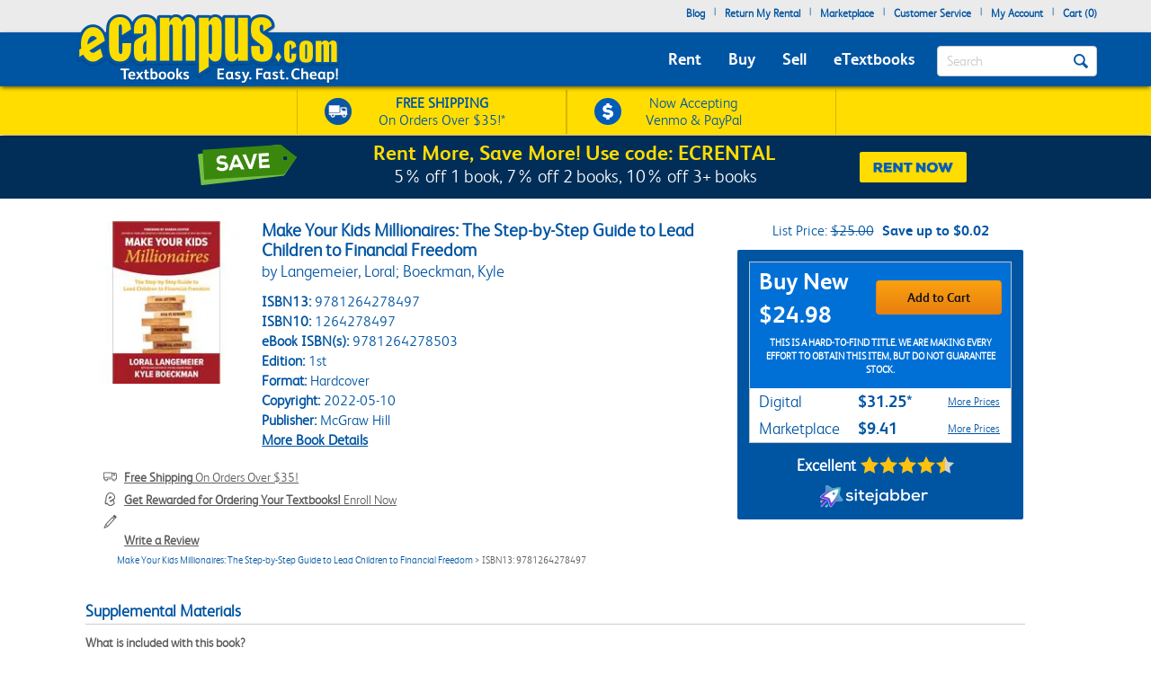

--- FILE ---
content_type: text/html
request_url: https://www.ecampus.com/make-your-kids-millionaires-1st-langemeier/bk/9781264278497
body_size: 27892
content:

<!DOCTYPE html PUBLIC "-//W3C//DTD XHTML 1.0 Strict//EN" "http://www.w3.org/TR/xhtml1/DTD/xhtml1-strict.dtd">
<html xmlns="http://www.w3.org/1999/xhtml" xmlns:fb="http://www.facebook.com/2008/fbml" xmlns:og="http://opengraphprotocol.org/schema/" lang="en">


<head>
	<script type="text/javascript" src="https://www.ecampus.com/resources/827b90c04c9ab9aee6e866581dbf550645a7906db646d" async ></script><script>
// akam-sw.js install script version 1.3.6
"serviceWorker"in navigator&&"find"in[]&&function(){var e=new Promise(function(e){"complete"===document.readyState||!1?e():(window.addEventListener("load",function(){e()}),setTimeout(function(){"complete"!==document.readyState&&e()},1e4))}),n=window.akamServiceWorkerInvoked,r="1.3.6";if(n)aka3pmLog("akam-setup already invoked");else{window.akamServiceWorkerInvoked=!0,window.aka3pmLog=function(){window.akamServiceWorkerDebug&&console.log.apply(console,arguments)};function o(e){(window.BOOMR_mq=window.BOOMR_mq||[]).push(["addVar",{"sm.sw.s":e,"sm.sw.v":r}])}var i="/akam-sw.js",a=new Map;navigator.serviceWorker.addEventListener("message",function(e){var n,r,o=e.data;if(o.isAka3pm)if(o.command){var i=(n=o.command,(r=a.get(n))&&r.length>0?r.shift():null);i&&i(e.data.response)}else if(o.commandToClient)switch(o.commandToClient){case"enableDebug":window.akamServiceWorkerDebug||(window.akamServiceWorkerDebug=!0,aka3pmLog("Setup script debug enabled via service worker message"),v());break;case"boomerangMQ":o.payload&&(window.BOOMR_mq=window.BOOMR_mq||[]).push(o.payload)}aka3pmLog("akam-sw message: "+JSON.stringify(e.data))});var t=function(e){return new Promise(function(n){var r,o;r=e.command,o=n,a.has(r)||a.set(r,[]),a.get(r).push(o),navigator.serviceWorker.controller&&(e.isAka3pm=!0,navigator.serviceWorker.controller.postMessage(e))})},c=function(e){return t({command:"navTiming",navTiming:e})},s=null,m={},d=function(){var e=i;return s&&(e+="?othersw="+encodeURIComponent(s)),function(e,n){return new Promise(function(r,i){aka3pmLog("Registering service worker with URL: "+e),navigator.serviceWorker.register(e,n).then(function(e){aka3pmLog("ServiceWorker registration successful with scope: ",e.scope),r(e),o(1)}).catch(function(e){aka3pmLog("ServiceWorker registration failed: ",e),o(0),i(e)})})}(e,m)},g=navigator.serviceWorker.__proto__.register;if(navigator.serviceWorker.__proto__.register=function(n,r){return n.includes(i)?g.call(this,n,r):(aka3pmLog("Overriding registration of service worker for: "+n),s=new URL(n,window.location.href),m=r,navigator.serviceWorker.controller?new Promise(function(n,r){var o=navigator.serviceWorker.controller.scriptURL;if(o.includes(i)){var a=encodeURIComponent(s);o.includes(a)?(aka3pmLog("Cancelling registration as we already integrate other SW: "+s),navigator.serviceWorker.getRegistration().then(function(e){n(e)})):e.then(function(){aka3pmLog("Unregistering existing 3pm service worker"),navigator.serviceWorker.getRegistration().then(function(e){e.unregister().then(function(){return d()}).then(function(e){n(e)}).catch(function(e){r(e)})})})}else aka3pmLog("Cancelling registration as we already have akam-sw.js installed"),navigator.serviceWorker.getRegistration().then(function(e){n(e)})}):g.call(this,n,r))},navigator.serviceWorker.controller){var u=navigator.serviceWorker.controller.scriptURL;u.includes("/akam-sw.js")||u.includes("/akam-sw-preprod.js")||u.includes("/threepm-sw.js")||(aka3pmLog("Detected existing service worker. Removing and re-adding inside akam-sw.js"),s=new URL(u,window.location.href),e.then(function(){navigator.serviceWorker.getRegistration().then(function(e){m={scope:e.scope},e.unregister(),d()})}))}else e.then(function(){window.akamServiceWorkerPreprod&&(i="/akam-sw-preprod.js"),d()});if(window.performance){var w=window.performance.timing,l=w.responseEnd-w.responseStart;c(l)}e.then(function(){t({command:"pageLoad"})});var k=!1;function v(){window.akamServiceWorkerDebug&&!k&&(k=!0,aka3pmLog("Initializing debug functions at window scope"),window.aka3pmInjectSwPolicy=function(e){return t({command:"updatePolicy",policy:e})},window.aka3pmDisableInjectedPolicy=function(){return t({command:"disableInjectedPolicy"})},window.aka3pmDeleteInjectedPolicy=function(){return t({command:"deleteInjectedPolicy"})},window.aka3pmGetStateAsync=function(){return t({command:"getState"})},window.aka3pmDumpState=function(){aka3pmGetStateAsync().then(function(e){aka3pmLog(JSON.stringify(e,null,"\t"))})},window.aka3pmInjectTiming=function(e){return c(e)},window.aka3pmUpdatePolicyFromNetwork=function(){return t({command:"pullPolicyFromNetwork"})})}v()}}();</script>
<script type="text/javascript">
        (function (w, o, d) {
            w[o] =
                w[o] ||
                function () {
                    w[o][d].push(arguments);
                };
            w[o][d] = w[o][d] || [];
		})(window, 'Osano', 'data');
    </script>

	
		<script src="https://cmp.osano.com/FklPQPEpjr/e59346a6-86db-423c-97f5-7bdaeebb40f0/osano.js"></script>
	

	<script type="text/javascript">
		if (window.Osano && window.Osano.cm) {
			// get the cookie consent object
			const osanoConsent = window.Osano.cm.getConsent();

			// make sure the cookie consent object always has the current values
			Osano.cm.addEventListener('osano-cm-consent-changed', change => osanoConsent = change);
		}
    </script>

    <meta name="google-site-verification" content="AE6oM7e-4l1B5K_4TLPbmyiFNxWJE4Ne25V3p7A-AoI" />


    <meta charset="UTF-8">


<meta name="viewport" content="width=device-width, initial-scale=1.0, user-scalable=0" /><!--  -->

	

<title>Make Your Kids Millionaires: The... | Buy | 9781264278497</title>

<link rel="shortcut icon" href="https://simages.ecampus.com/images/new-ecampus/favicon.ico" type="image/x-icon" />
<link rel="apple-touch-icon" href="https://simages.ecampus.com/images/new-ecampus/apple-touch-icon2.png"/>

<!-- start Omniconvert.com code -->
<link rel="dns-prefetch" href="//app.omniconvert.com" />
<script type="text/javascript">window._mktz=window._mktz||[];</script>
<script src="//cdn.omniconvert.com/js/o208d08.js"></script>
<!-- end Omniconvert.com code -->
<!-- Include the Facebook CAPI JavaScript library -->
<script src="https://cdn.jsdelivr.net/npm/fbevents.js"></script>



    <link rel="stylesheet" type="text/css" href="/include/css/bootstrap.min.css?v=jqu2" />
<style>



@font-face {
  font-family: 'FSAlbert';
  font-display: swap;
  src: url('/fonts/fsalbertthin-webfont.eot');
  src: local('??'),
       url('/fonts/fsalbertthin-webfont.eot?') format('eot'),
       url('/fonts/fsalbertthin-webfont.eot?#iefix') format('embedded-opentype'),
	   url('/fonts/fsalbertthin-webfont.woff') format('woff'),
	   url('/fonts/fsalbertthin-webfont.otf') format('opentype'),
       url('/fonts/fsalbertthin-webfont.svg#FSAlbert') format('svg'),
       url('/fonts/fsalbertthin-webfont.ttf') format('truetype');
}
@font-face {
  font-family: 'FSAlbertBold';
  font-display: swap;
  src: url('/fonts/fsalbertbold-webfont.eot'); 
  src: local('??'),
       url('/fonts/fsalbertbold-webfont.eot?') format('eot'),
       url('/fonts/fsalbertbold-webfont.eot?#iefix') format('embedded-opentype'),
	   url('/fonts/fsalbertbold-webfont.woff') format('woff'),
	   url('/fonts/fsalbertbold-webfont.otf') format('opentype'),
       url('/fonts/fsalbertbold-webfont.svg#FSAlbertBold') format('svg'),
       url('/fonts/fsalbertbold-webfont.ttf') format('truetype'); 
}

@font-face {
  font-family: 'FSAlbertLight';
  font-display: swap;
  src: url('/fonts/fsalbertlight-webfont.eot');
  src: local('??'),
       url('/fonts/fsalbertlight-webfont.eot?') format('eot'),
       url('/fonts/fsalbertlight-webfont.eot?#iefix') format('embedded-opentype'), 
	   url('/fonts/fsalbertlight-webfont.woff') format('woff'),
	   url('/fonts/fsalbertlight-webfont.otf') format('opentype'),
       url('/fonts/fsalbertlight-webfont.svg#FSAlbertLight') format('svg'),
       url('/fonts/fsalbertlight-webfont.ttf') format('truetype');
}

@font-face {
  font-family: 'FSAlbertExtraBold';
  font-display: swap;
  src: url('/fonts/fsalbertextrabold-webfont.eot'); 
  src: local('??'),
       url('/fonts/fsalbertextrabold-webfont.eot?') format('eot'),
       url('/fonts/fsalbertextrabold-webfont.eot?#iefix') format('embedded-opentype'),
	   url('/fonts/fsalbertextrabold-webfont.woff') format('woff'),
	   url('/fonts/fsalbertextrabold-webfont.otf') format('opentype'),
       url('/fonts/fsalbertextrabold-webfont.svg#FSAlbertExtraBold') format('svg'),
       url('/fonts/fsalbertextrabold-webfont.ttf') format('truetype');
}

html { font-family: sans-serif; -ms-text-size-adjust: 100%; -webkit-text-size-adjust: 100% }
body { margin: 0 }
article,aside,details,figcaption,figure,footer,header,main,menu,nav,section,summary { display: block; }
a { background-color: transparent; -webkit-text-decoration-skip: objects }
b,strong { font-weight: inherit; font-weight: bolder; }

h1 { margin: .67em 0; }
img { border-style: none; }
button,input,select,textarea { font: inherit; margin: 0; }
button,input { overflow: visible; }
button,select { text-transform: none; }
[type=reset],[type=submit],button,html [type=button] { -webkit-appearance: button; }
textarea { overflow: auto; }
[type=checkbox],[type=radio] { box-sizing: border-box; padding: 0; }
::-webkit-input-placeholder { color: inherit; opacity: .54; }
* { padding: 0; margin: 0; }
img { border: 0; }
a { outline: 0 !important; color: #0055a3; }
body { font-family: FSAlbertLight, arial; font-size: 12px; background: #fff; overflow-x: hidden; }

.rounded-corners { -webkit-border-radius: 4px; -moz-border-radius: 4px; border-radius: 4px; }
.ec-button { outline: none; margin: 0; padding: 8px 10px; -moz-border-radius: 4px; -webkit-border-radius: 4px; border-radius: 4px;-moz-border-radius: 4px; -webkit-border-radius: 4px; border-radius: 4px; cursor: pointer; -webkit-background-clip: padding-box; -moz-box-shadow: rgba(0, 0, 0, 0.4) 0 1px 2px; -webkit-box-shadow: rgba(0, 0, 0, 0) 0 1px 2px; box-shadow: rgba(0, 0, 0, 0) 0 1px 2px;  text-align: center; text-decoration: none; font-size: 14px; font-family: FSAlbertBold, Arial; text-decoration: none !important; }
.ec-button:hover, .ec-button:focus { -moz-box-shadow: none 0 0 0; -webkit-box-shadow: none 0 0 0; box-shadow: none 0 0 0; text-decoration: none; }
.ec-button:active { -moz-box-shadow: none 0 0 0; -webkit-box-shadow: none 0 0 0; box-shadow: none 0 0 0; text-decoration: none; }
.ec-primary-button { border: 1px solid #e88010; border-top-color: #faa10f; border-bottom-color: #e88010; background-color: #faa10f; filter: progid:DXImageTransform.Microsoft.gradient(startColorstr='#faa10f', endColorstr='#e88010'); background: -webkit-gradient(linear, left top, left bottom, from(#faa10f), to(#e88010)); background: -moz-linear-gradient(top, #faa10f, #e88010); color: #141414 !important; }
.ec-primary-button:hover, .ec-primary-button:focus { background: #e88010; filter: progid:DXImageTransform.Microsoft.gradient(startColorstr='#e88010', endColorstr='#faa10f'); background: -webkit-gradient(linear, left top, left bottom, from(#e88010), to(#faa10f)); background: -moz-linear-gradient(top, #e88010, #faa10f); border-bottom-color: #e88010; border-top-color: #e88010; color: #141414; }
.ec-primary-button:active { background: #e88010; filter: progid:DXImageTransform.Microsoft.gradient(startColorstr='#e88010', endColorstr='#faa10f'); background: -webkit-gradient(linear, left top, left bottom, from(#e88010), to(#faa10f)); background: -moz-linear-gradient(top, #e88010, #faa10f); border-bottom-color: #e88010; border-top-color: #e88010; color: #141414; }

.clear { clear: both; }
.h1, h1 { font-size: 30px; }
.topbar .navbar-nav>li { float: left; }
#insidesearch { background-color: #fff; }
.navbar { z-index: 100; }
/*.nav>li { z-index: 100; }*/
.navbar-toggle { margin-top: 15px; margin-bottom: 15px; }
.navbar-default .navbar-nav>li>a { color: #fff; }
.navbar-default .navbar-toggle { border-color: #ddd; background-color: #EBEBEB; }

#header-main {background-color: #EBEBEB; margin-bottom: 6px;}
#header-main .topbar {background-color: #EBEBEB;   }
#header-main .bar { background-color: #0055A3; z-index:10;position:relative; -webkit-box-shadow: 0px 2px 5px -1px rgba(0,0,0,0.75); -moz-box-shadow: 0px 2px 5px -1px rgba(0,0,0,0.75); box-shadow: 0px 2px 5px -1px rgba(0,0,0,0.75); }
#header-main .free-shipping-bar { background-color: #FFDD00; z-index:1; position:relative; text-align:center; color:#0055a3; font-size:14px; padding-top:3px; -webkit-box-shadow: 0px 1px 5px -1px rgba(0,0,0,0.75); -moz-box-shadow: 0px 1px 5px -1px rgba(0,0,0,0.75); box-shadow: 0px 1px 5px -1px rgba(0,0,0,0.75); }
#header-main .free-shipping-bar .promos { text-align: center; overflow: hidden; }
#header-main .free-shipping-bar img { display: inline-block; width: 20px; margin-top: 0px; }
#header-main .free-shipping-bar .image { display: inline-block; margin-right: 10px; }
#header-main .free-shipping-bar .text { display: inline-block; }

#header-main .free-shipping-bar .free-shipping  { overflow: hidden; padding: 2px 0; }
#header-main .free-shipping-bar .sms { overflow: hidden; padding: 2px 0; border-top: 1px solid #D6B500; }

#header-main .free-textbook-giveaway{background-color:#0055A3; color:#fff;height:30px;margin-bottom:-6px;margin-top:-1px;}
#header-main .free-textbook-giveaway img{content:url("https://simages.ecampus.com/images/new-ecampus/responsive/ecampus-giveaway-banner-home-page-update-box-2023.svg"); width: 37px;float: left;position: relative;left: 340px;}
#header-main .free-textbook-giveaway h2{color: #fff;padding-top: 0;text-align: center;margin-top: 3px;margin-bottom: 0;padding-bottom: 0;position: relative;top: -23px;font-size:20px;clear:both;}
#header-main .free-textbook-giveaway a{color:#fff !important;text-decoration:none;}
#header-main .free-textbook-giveaway span{color:#fff !important;text-decoration:underline;}

.navbar-default { background-color: transparent; border-color: transparent; }
.navbar { position: relative; min-height: 50px; margin-bottom: 0px; border: 0px solid transparent; }
#header-main .bar .mainnavlinks li a { font-family: FSAlbertBold; }
#header-main .bar .mainnavlinks li a.selected, #header-main .bar .mainnavlinks li a:hover {text-decoration: underline; }
#header-main .topbar .header-links {min-height: 20px;}
#header-main .topbar .header-links li { padding: 5px 5px; list-style: none;}
#header-main .topbar .header-links li { color:#0055a3; margin: 0; }
#header-main .topbar .header-links li.free-shipping { font-family: FSAlbertBold, Arial; padding: 0em; }
#header-main .topbar .header-links li.free-shipping .free { font-weight: normal; color: #fff000; }
#header-main .topbar .header-links li a,
#header-main .topbar .header-links li a:visited { display: block; padding: 0 0px 6px 0px; text-decoration: none; color: #0055a3; font-weight: bold; }
#header-main .topbar .header-links li a:hover { text-decoration: underline; }
#header-main .topbar .search-uwm { margin-left: 28px; }
#header-main .topbar .cart { float: right; margin-right: 5px; width: 67px; margin-top: 15px; text-align: center; font-family: FSAlbertLight, Arial; }
#header-main .topbar .cart a,
#header-main .topbar .cart a:visited { text-decoration: none; color: #0055a3; }
#header-main .topbar .cart a:hover { text-decoration: underline; }
#header-main .topbar .cart .line { height: 1px; border-top: 1px solid gray; margin: 3px auto; }
#header-main .topbar .uwm-coming-soon { float: right; margin-top: 12px; }
#header-main .referrer-coupon-bar { padding-bottom: 5px; background-color: #0055A3; text-align: center; color: #fff; font-family: FSAlbertLight; font-size: 17px; }
#header-main .referrer-coupon-bar span { color: #fff000; font-family: FSAlbertBold; }
.text-box-inactive { float: left; background-color: #fff; font-family: FSAlbertLight, Arial; text-transform: capitalize; font-size: 15px; color: #0055a3; line-height: 32px; margin-top: 0px; padding: 0px 36px 0px 10px; margin-bottom: 5px; }
#searchbutton { display: inline-block; height: 16px; width: 16px; padding: 0; position: absolute; margin-top: 14px; top: 0; right: 20px; text-indent: -10000px; z-index: 2; background: url(//simages.ecampus.com/images/new-ecampus/responsive/magnifyingGlass16-blue.png) center center no-repeat; border: 0px; }
#searchbuttonMobile { display: inline-block; outline: none;  height: 30px; width: 30px;  padding: 0; position: absolute;  margin-top: 18px;   top: 60px;  right: 22px; text-indent: -10000px;  z-index: 2;  border: 0px;}
.mobilesearchversion { display: block;  width: 100%; height: 42px; color:#0055a3;  background-color: #fff; background-image: none; border: 1px solid transparent; border-bottom: 1px solid #e7e7e7;  border-radius: 0px;  -webkit-box-shadow: none; /* box-shadow: inset 0 1px 1px rgba(0,0,0,.075); */  -webkit-transition: border-color ease-in-out .15s,-webkit-box-shadow ease-in-out .15s; -o-transition: border-color ease-in-out .15s,box-shadow ease-in-out .15s; /* transition: border-color ease-in-out .15s,box-shadow ease-in-out .15s; */ background-color: #fff;  font-family: FSAlbertLight, Arial; text-transform: capitalize;   font-size: 18px; line-height: 32px;  margin-top: 0px;   margin-bottom: -7.5px !important; }

@media (min-width: 480px) {
    #header-main .free-shipping-bar { font-size:16px; overflow: hidden; text-align: center; }
	#header-main .free-shipping-bar .promos { width: 470px; margin: 0 auto; }
	#header-main .free-shipping-bar img { width: 30px; margin-top: 5px; }
	#header-main .free-shipping-bar nobr { display: block; line-height: 15px; padding-bottom: 4px; }
	#header-main .free-shipping-bar .image { float: left; margin-right: 10px; width: 30px; }
	#header-main .free-shipping-bar .text { float: left; width: 175px; }
	#header-main .free-shipping-bar .venmoPaypal{position:relative;right:10px;}
	#header-main .free-shipping-bar .free-shipping { float: left; width: 230px; overflow: hidden; padding: 4px 0 4px 10px; border-left: 1px solid #D6B500;border-right: 1px solid #D6B500;; }
	#header-main .free-shipping-bar .sms { float: left; width: 230px; overflow: hidden; border: 0; padding: 4px 0 4px 10px; border-left: 1px solid #D6B500; border-right: 1px solid #D6B500;  }
}
/*@media only screen and (min-width:480px) and (max-width:767px)
{
	#header-main .free-shipping-bar .free-shipping{position:relative; left:25%;}
}*/
@media(max-width:1023px)
{
	#header-main .free-textbook-giveaway{background-color:#fff; color:#0055A3;height:30px;margin-bottom:-6px;margin-top:-1px;}
	#header-main .free-textbook-giveaway h2{color: #0055A3;padding-top: 0;text-align: center;margin-top: 2px;margin-bottom: 0;padding-bottom: 0;position: relative;top: -23px;font-size:20px;clear:both;}
	#header-main .free-textbook-giveaway img{content:url("https://simages.ecampus.com/images/new-ecampus/responsive/ecampus-giveaway-banner-home-page-update-blue-box-2023.svg");}
	#header-main .free-textbook-giveaway span{color:#0055A3 !important;text-decoration:underline;}
}
@media (max-width: 767px) {
	.main-logo2 {max-width: 200px;}  
	#header-main .bar .logo {position: relative; top: -40px; margin-bottom: -15px;}
	#header-main .bar .mainnavlinks .navbar-nav>li>a { line-height: 32px;}
	#header-main .bar .mainnavlinks li a {border-bottom: 1px solid #DADCDB; }
	#header-main .bar .mainnavlinks li a.selected, #header-main .bar .mainnavlinks li a:hover {color: #fff; background-color: #0E4D9D;}
	#header-main .bar .mainnavlinks .quicklink {background-color: #C2C2C2;}
	#header-main .bar .mainnavlinks .quicklink a {color: #0055a3}
	#header-main .bar .mainnavlinks .quicklink a:hover {background-color: transparent;}
	#header-main .bar .mainnavlinks .dropdown {background-color: #C2C2C2;}
	#header-main .bar .mainnavlinks .dropdown-toggle {background-color: #0E4D9D; border-bottom: 1px solid transparent;}
	#header-main .bar .mainnavlinks .dropdown-menu {padding: 10px; border: 0;}
	#header-main .free-textbook-giveaway img{width: 38px;float: left;position: relative;left: 60px;top:1px;}
}
@media(max-width:750px)
{
	#header-main .free-textbook-giveaway img{left:50px;visibility:hidden;}
}
@media(max-width:680px)
{
	#header-main .free-textbook-giveaway img{left:80px}
}
@media(max-width:640px)
{
	#header-main .free-textbook-giveaway img{left:50px}
}
@media(max-width:600px)
{
	#header-main .free-textbook-giveaway img{left:20px}
}
@media(max-width:560px)
{
	#header-main .free-textbook-giveaway h2{font-size:17px;}
}
@media(max-width:550px)
{
	#header-main .free-textbook-giveaway img{left:0px}
}
@media(max-width:500px)
{
	#header-main .free-textbook-giveaway h2{font-size:14px;padding-left:15px;padding-right:15px;top:-18px;}
	#header-main .free-textbook-giveaway img{top:4px;width:35px;}
}
@media(max-width:430px)
{
	#header-main .free-textbook-giveaway{height:47px;}
	#header-main .free-textbook-giveaway h2{width:350px;margin-left:auto;margin-right:auto;}
}
@media(max-width:420px)
{
	#header-main .free-textbook-giveaway h2{font-size:14px;padding-left:0;padding-right:25px;top:-16px;}
	#header-main .free-textbook-giveaway img{top:4px;width:35px;left:30px;}
}
@media(max-width:400px)
{
	#header-main .free-textbook-giveaway h2{font-size:14px;padding-left:0;padding-right:17px;top:-16px;}
	#header-main .free-textbook-giveaway img{top:4px;width:35px;left:28px;}
}
@media(max-width:376px)
{
	#header-main .free-textbook-giveaway img{top:4px;width:35px;left:25px;}
}
@media(max-width:369px)
{
	#header-main .free-textbook-giveaway img{left:10px;}
	#header-main .free-textbook-giveaway h2{padding-left:5px;padding-right:0;width:315px;}
	
}
@media(max-width:330px)
{
	#header-main .free-textbook-giveaway h2{width:230px;}
}
@media(max-width:320px)
{
	#header-main .free-textbook-giveaway{height:45px;}
}
@media (min-width: 768px) {
    #header-main .free-shipping-bar .promos { width: 620px; margin: 1px auto; }
	#header-main .free-shipping-bar .promos .image { }
	#header-main .free-shipping-bar .free-shipping { width: 300px; overflow: hidden; padding: 4px 30px; border-left: 1px solid #D6B500; border-right:1px solid #d6B500;}
	#header-main .free-shipping-bar .sms { width: 300px; overflow: hidden; border: 0; padding: 4px 30px; border-left: 1px solid #D6B500; border-right: 1px solid #D6B500; }
	#header-main .free-shipping-bar .text { width: 180px; margin: 0; padding: 0; }
	#header-main .free-shipping-bar .text strong { font-family: FSAlbertLight; font-weight: 700; }
	#header-main .free-shipping-bar .venmoPaypal{position:relative;right:20px;}
	#header-main .bar { min-height: 60px; }
	.main-logo2 {max-width: 230px;}    
	#header-main .bar .logo {position: absolute; top: -30px;  }
	#header-main .bar .mainnavlinks  { position: relative; top: 20px; left: -10px; }
	#header-main .bar .mainnavlinks2  { position: relative; top: 10px; left: 20px; } 
	#header-main .bar .mainnavlinks li {float: left; padding: 5px 5px; list-style: none;}
	#header-main .bar .mainnavlinks li.mobile { display: none; }
	#header-main .bar .mainnavlinks li a {font-size: 18px; padding: 5px; color: #fff;}   
	#header-main .free-textbook-giveaway img{width: 38px;float: left;position: relative;left: 65px;top:2px;}
}

@media (min-width: 992px) {
    .main-logo2 {max-width: 1000px; /*normal physical 100% value, large number overwrites previous 230px 'shrinking' */}   
	#header-main .bar .logo {position: relative; top: -40px; margin-bottom: -15px; }
	#header-main .bar .mainnavlinks li {float: left; padding: 5px 10px; list-style: none;}
	#header-main .bar .mainnavlinks li a {font-size: 18px; padding: 5px; color: #fff;}
	.header-checkout .topbar .header-links { min-height: 36px !important; }
	#header-main .free-textbook-giveaway img{left:175px;}
}
@media(min-width:1024px)
{
	#header-main .free-textbook-giveaway img{left: 175px;content:url("https://simages.ecampus.com/images/new-ecampus/responsive/ecampus-giveaway-banner-home-page-update-box-2023.svg"); width: 37px;float: left;}
	
}
@media (min-width: 1200px) {
    #header-main .bar .mainnavlinks li {float: left; padding: 5px 10px; list-style: none;}
	#header-main .bar .mainnavlinks li a {font-size: 18px;  padding: 5px; color: #fff;}
	#header-main .free-textbook-giveaway img{left:275px;}
}
</style>

<script>
	window.dataLayer = window.dataLayer || [];
	dataLayer.push({
		"authenticationMethod" : "",
		"login-result" : ""
	});
</script>


	<!-- Google Tag Manager -->
	<script>(function(w,d,s,l,i){w[l]=w[l]||[];w[l].push({'gtm.start':
	new Date().getTime(),event:'gtm.js'});var f=d.getElementsByTagName(s)[0],
	j=d.createElement(s),dl=l!='dataLayer'?'&l='+l:'';j.async=true;j.src=
	'https://www.googletagmanager.com/gtm.js?id='+i+dl;f.parentNode.insertBefore(j,f);
	})(window,document,'script','dataLayer','GTM-N973QN4');</script>
	<!-- End Google Tag Manager -->


<!-- Facebook Pixel Code -->
<script>!function(f,b,e,v,n,t,s){if(f.fbq)return;n=f.fbq=function(){n.callMethod?n.callMethod.apply(n,arguments):n.queue.push(arguments)};if(!f._fbq)f._fbq=n;n.push=n;n.loaded=!0;n.version='2.0';n.queue=[];t=b.createElement(e);t.async=!0;t.src=v;s=b.getElementsByTagName(e)[0];s.parentNode.insertBefore(t,s)}(window, document,'script','https://connect.facebook.net/en_US/fbevents.js');
fbq('init', '1154774987882815');

  fbq('track', 'PageView', {}, {eventID: 'pageview_1770063828000_73462h017576'});

</script>
<!-- Facebook Pixel Code -->

	<!-- CJ Referrer -->
<script>
		window.dataLayer = window.dataLayer || [];
		window.dataLayer.push({
			
			 firstReferrer: "Direct_Navigation"
			
		});	
</script>


<!-- CJ Affiliate -->



<script type="text/javascript" src="/include/js/general.js?v=scroll4"></script>
<script type="text/javascript" src="/include/js/jquery-3.5.1.min.js"></script>
<script type="text/javascript" src="/include/js/bootstrap.min.js?v=jqu2"></script>
<script type="text/javascript" src="/include/js/tealeaf.sdk.js"></script>
<script type="text/javascript" src="/include/js/magnific.js?v=jqu2"></script>
<script type="text/javascript" src=" /include/js/Sign_In_functions.js"></script>


<!-- include virtual="/include/OmnitureHeader.asp" -->

<link rel="canonical" href="https://www.ecampus.com/make-your-kids-millionaires-stepbystep/bk/9781264278497" />
<meta name="description" content="Cheapest way to BUY Make Your Kids Millionaires:... 1st Edition (9781264278497). 7-Day Price Match Guarantee. Family Books at eCampus.com."/>
<meta property="fb:page_id" content="31389755742"/>
<meta property="og:title" content="Make Your Kids Millionaires: The... | Buy | 9781264278497"/>
<meta property="og:type" content="book"/>
<meta property="og:isbn" content="9781264278497"/>
<meta property="og:image" content="https://simages.ecampus.com/images/d/8/497/9781264278497.jpg"/>
<meta property="og:url" content="https://www.ecampus.com/make-your-kids-millionaires-stepbystep/bk/9781264278497"/>
<meta property="og:description" content="Cheapest way to BUY Make Your Kids Millionaires:... 1st Edition (9781264278497). 7-Day Price Match Guarantee. Family Books at eCampus.com."/>
<meta property="og:site_name" content="eCampus.com"/>
<meta property="fb:admins" content="100000910723732"/>
<meta name="robots" content="index,follow"/>

<script type="application/ld+json">
{
   "@context": "http://schema.org/",
   "@type": "Book",
   "name": "Make Your Kids Millionaires: The Step-by-Step Guide to Lead Children to Financial Freedom",
   "author": [
       {
           "@type": "Person",
           "name": "Langemeier, Loral"
       }
,
       {
           "@type": "Person",
           "name": " Boeckman, Kyle"
       }
   ],
   "url": "https://www.ecampus.com/make-your-kids-millionaires-stepbystep/bk/9781264278497",
   "image": "https://simages.ecampus.com/images/d/8/497/9781264278497.jpg",
   "isbn": "9781264278497",
   "bookEdition": "1st",
   "bookFormat": "Hardcover",
   "datePublished": "2022-05-10",
   "publisher": "McGraw Hill",
   "offers": [
       {
           "@type": "Offer",
           "itemCondition": "http://schema.org/NewCondition",
           "availability": "http://schema.org/InStock",
           "sku": "N9781264278497",
           "price": "$24.98",
           "priceCurrency": "USD",
           "name": "New Book"
   }
   ]
}
</script>

<script>
var shareasaleSSCID=shareasaleGetParameterByName("sscid");function shareasaleSetCookie(e,a,r,s,t){if(e&&a){var o,n=s?"; path="+s:"",i=t?"; domain="+t:"",l="";r&&((o=new Date).setTime(o.getTime()+r),l="; expires="+o.toUTCString()),document.cookie=e+"="+a+l+n+i}}function shareasaleGetParameterByName(e,a){a||(a=window.location.href),e=e.replace(/[\[\]]/g,"\\$&");var r=new RegExp("[?&]"+e+"(=([^&#]*)|&|#|$)").exec(a);return r?r[2]?decodeURIComponent(r[2].replace(/\+/g," ")):"":null}shareasaleSSCID&&shareasaleSetCookie("shareasaleSSCID",shareasaleSSCID,94670778e4,"/");
</script>




	<script type="text/javascript">
	var EBookDurations = {};  //create new associative array
	var DurationInfo;
				
	
	  //store information about duration in array
	  DurationInfo = new Array(2);
	  DurationInfo[0] = 31.25;
	  DurationInfo[1] = 1825;
				
	  //add duration info to main array
	  EBookDurations['9781264278503'] = DurationInfo;
		
	  

	function UpdateEbookPrice(sku) { 	
        var price = formatCurrency(EBookDurations[sku][0]);
        $(".ebook-item-price").html(price + '*');
        $("#add_cart_ebook").attr("aria-label", "Add to cart - Rent Digital Textbook for " + price);
	}
    </script>

<style>
	.skip-link {
		position: absolute;
		left: -9999px;
		z-index: 999;
	}
	.skip-link:focus {
		left: 6px;
		top: 7px;
		background: #000;
		color: #fff;
		padding: 8px;
		text-decoration: none;
	}
	.link-button {
		background: none;
		border: none;
		padding: 0;
		font: inherit;
		color: inherit;
		text-decoration: underline;
		cursor: pointer;
	}
	.link-button:hover,
	.link-button:focus {
		text-decoration: none;
		outline: 2px solid currentColor;
		outline-offset: 2px;
	}
	.sr-only {
		position: absolute;
		width: 1px;
		height: 1px;
		padding: 0;
		margin: -1px;
		overflow: hidden;
		clip: rect(0, 0, 0, 0);
		white-space: nowrap;
		border-width: 0;
	}
	button:not(.navbar-toggle).collapsed {
		border: none;
		padding: 0;
		width: 100%;
		text-align: left;
		cursor: pointer;
	}
	button:not(.navbar-toggle).collapsed:focus {
		outline: 2px solid currentColor;
		outline-offset: 2px;
	}
	.closeCal {
		background: none;
		border: none;
		padding: 0;
		font-size: 28px;
		font-weight: bold;
		color: #aaa;
		cursor: pointer;
		float: right;
		line-height: 20px;
	}
	.closeCal:hover,
	.closeCal:focus {
		color: #000;
		text-decoration: none;
	}
	*:focus {
		outline: 2px dotted #000 !important;
		outline-offset: 4px !important;
	}
</style>
<style>
.book-detail { font-size: 14px; margin-top: 25px; padding: 0 40px; }
.book-detail .row { margin-left: 0; margin-right: 45px; }
.book-detail a { color: #0055A3; }
.main { margin-bottom: 20px; }
.main .row { margin-left: 0; margin-right: 0; }
.main .image { padding-left: 0; padding-right: 0; }
.main .detail { width: auto; padding-left: 0; padding-right: 0; font-size:16px; }
.main .details { color: #0055A3; }
.main .details h1 { font-size: 20px; font-weight: bold; margin: 0; }
.main .details h2 { font-size: 16px; display: inline-block; margin: 0; font-weight: normal; }
.main .details .author { font-size: 18px; }
.main .details ul { list-style: none; margin-top: 10px; }
.main .details ul > li a { text-decoration: underline; }
.main .details .more-details-link { display: none; }
.main .details .more-details-link span { cursor: pointer; text-decoration: underline; }
.main .details .sell-button { display: block; width: 80px; padding: 5px; margin-top: 5px; }
.main .additional-details { margin-top: 10px; font-size: 14px; }
.main .supplemental-note { font-size: 14px; color: #0055A3; margin: 0 0 0 19px; }
.main .more-details span { color: #0055a3; cursor: pointer; text-decoration: underline; }
.main .supplemental .more-details span { font-size: 14px; }
.main .pricing { width: 319px; padding-left: 0; padding-right: 0; }
.accordion { color: #fff; width: 318px; }
.accordion .row { overflow: hidden; margin-left: 0; margin-right: 0;  }
.accordion .collapsed { background-color:white; color:#0055A3; font-size:18px;  float:left; width:290px; cursor:pointer; border-bottom:1px solid #0055A3; line-height:30px; height:30px;}
.accordion .accordion-details { width:290px; }
.accordion .collapsed .item-type { float:left; width:110px; margin-left:10px;}
.accordion .collapsed .item-type-long { float: left; width: 110px; margin-left: 10px; white-space: nowrap; font-size:16px; }
.accordion .collapsed .collapsed-item-price { float:left; width:100px; font-family: FSAlbertBold;}
.accordion .collapsed .more-prices { float: left; width: 70px; text-decoration: underline; font-size: 12px; color: #0055A3; line-height: 30px; }
.accordion .list-price { color: #0055A3; text-align: center; margin-bottom: 10px; font-size:16px;}
.accordion .list-price .save { color: #0055A3; font-family: FSAlbertBold; margin-left: 5px; }
.accordion .not-available { text-align: center; margin-top: 10px; }
.accordion .option-price { float: left; width: 130px; font-size:26px; margin-left:10px; margin-top:3px; font-family: FSAlbertBold; }
.accordion .option-price-long { float: left; width: 130px; font-size:20px; margin-left:10px; margin-top:3px; font-family: FSAlbertBold; }
.caption .tt-content2-1,.caption .tt-content2-2,.caption .tt-content2-3,.caption .tt-content2-4,.caption .tt-content2-5{color:black;}
.caption .info-icon-1,
.caption .info-icon-2,
.caption .info-icon-3,
.caption .info-icon-4,
.caption .info-icon-5 {
    width: 5%;
    position: relative;
    right: 91px;
    background-color: white;
    border-radius: 7px;
}
#californiaModalPopup{background-color:rgba(0,0,0,0.4);}
#californiaModalPopup .closeCal{color:#000;font-size:40px;font-weight:bold;opacity:0.8;float:right;position:relative;}
#californiaModalPopup .closeCal:hover{cursor:pointer;}
#californiaModalPopup .modal-content{ background-color: white;border-radius: 4px;padding: 20px 35px;text-align: left;margin: 40px auto;max-width: 400px;position: relative;top:25%;}
#californiaModalPopup p{font-size:14px;padding-top:0 !important;padding-left:0 !important;}
.glyphicon{color:white !important;font-size:13px !important;position:relative !important;}
.coursewareDisclosure{padding-left:5px;}

.caption .fee-tooltip .tt-content2-1,.caption .fee-tooltip .tt-content2-2,.caption .fee-tooltip .tt-content2-3,.caption .fee-tooltip .tt-content2-4,.caption .fee-tooltip .tt-content2-5 { width: 250px; left: 58%; right: 0; transform: translate(-30%,324%); padding: 10px; background-color: #fff; font-size: 14px; position: absolute; z-index: 99999999; box-sizing: border-box; border: 1px solid #0055A3; display: none;opacity:85;color:black; }
.caption .fee-tooltip .tt-content2-1{bottom:100%;}
.caption .fee-tooltip .tt-content2-2 { bottom:89.5%; }
.caption .fee-tooltip .tt-content2-3 { bottom:79%; }
.caption .fee-tooltip .tt-content2-4 { bottom:69%; }
.caption .fee-tooltip .tt-content2-5 { bottom:58.5%; }

.caption .fee-tooltip .tt-content2-1 i,
.caption .fee-tooltip .tt-content2-2 i,
.caption .fee-tooltip .tt-content2-3 i,
.caption .fee-tooltip .tt-content2-4 i,
.caption .fee-tooltip .tt-content2-5 i {
    position: absolute;
    top: 100%;
    left: 30%;
    margin-left: -15px;
    margin-top: auto;
    width: 30px;
    height: 15px;
    overflow: hidden;
}

.caption .fee-tooltip .tt-content2-1 i::after,
.caption .fee-tooltip .tt-content2-2 i::after,
.caption .fee-tooltip .tt-content2-3 i::after,
.caption .fee-tooltip .tt-content2-4 i::after,
.caption .fee-tooltip .tt-content2-5 i::after {
    content: '';
    position: absolute;
    width: 15px;
    height: 15px;
    left: 50%;
    transform: translate(-50%,-50%) rotate(45deg);
    background-color: #fff;
    border: 1px solid #0055A3;
}
.accordion .add-to-cart .ec-button { display: inline-block; width:140px;}
.accordion .add-to-cart { float: left; width: 140px; margin-top:10px;}
.accordion .add-to-cart .free-shipping { font-size:12px; display: none; }
.accordion .add-to-cart .free-shipping img { position:relative; top:-2px;  margin-right:2px; }
.accordion .last-collapsed { border: 0; }
.accordion .last-details { border: 0; }
.accordion .rental-row { font-size:18px; margin-bottom:5px;}
.accordion .rental-row div { cursor:pointer; }
.accordion .ebook-row { font-size:18px; margin-bottom:5px;}
.accordion .ebook-row div { cursor:pointer; }
.accordion .pub-subscription-row { font-size:18px; margin-bottom:5px;}
.accordion .pub-subscription-row div { cursor:pointer; }
.accordion .pub-subscription-row .pp-access { font-size:12px; }
#photoHeroBanner .blueBox .didyouknow{content:url("https://simages.ecampus.com/images/new-ecampus/ecampus-save-tag-01.svg");float:left;padding-top:35px;padding-left:5px;width:25px;}
.accordion .selected-row label { font-weight:bold; }
.accordion .term { float: left; width: 130px; padding-left: 10px; overflow: hidden; }
.accordion .duration { float: left; width: 195px; padding-left: 10px; overflow: hidden; }
.accordion .option { float: left; width: 20px; }
.accordion .details { float: left; }
.accordion .header-row { font-weight: bold; font-size: 11px; margin-top:5px;}
.accordion .price { float: left; width: 80px; }
.accordion .price-header { color: #0055A3; }
.accordion .due { float: left; width: 75px; }
.accordion .ebook-detail { float: left; width: 165px; }
.accordion .ebook-detail .downloadable { font-size: 12px; }
.accordion .ebook-price { float: left; width: 60px; }
.accordion .ebook-blurb { background: #0055A3; color: #fff; display: none; }
.accordion .ebook-blurb .blurb { padding: 0 10px; }
.accordion .pub-subscription-detail { float: left; width: 165px; }
.accordion .ebook-row { margin-bottom:10px; }
.accordion .on-sale { font-size: 11px; text-align: center; margin-bottom:15px; margin-top:5px;}
.accordion .availability { font-size: 11px; text-align: center; margin-bottom:8px; font-weight: bold; padding: 5px 10px; }
.accordion .service-fee { display: none; font-size: 12px; text-align: center; width: 90%; margin: 0 auto 10px auto; line-height: 14px; }
.accordion .digital-fee { font-size: 12px; text-align: center; width: 90%; margin: 0 auto 10px auto; line-height: 14px; }
.accordion label { margin: 0; padding: 0; display: inline; font-weight:normal; }
.accordion .ul-border { padding:13px; background-color: #0055A3; -webkit-border-radius: 2px; -moz-border-radius: 2px; border-radius: 2px;}
.accordion ul { list-style: none; border: 1px solid #c3c3c3; margin-bottom:0px; background-color:#0070D6;}
.accordion ul > li { border-bottom: 0px solid #c3c3c3; }
.accordion .item-row { width:290px; }
.accordion .ebook-logo { float: left; width: 145px; margin-top: 1px; text-align: center; margin-right: 1px; }
.accordion .ebook-logo .vs { height: 28px; }
.accordion .ebook-logo ul { height: 28px; list-style: none; border:0;}
.accordion .ebook-logo ul > li { border: 0; padding: 0; }
.accordion .not-available { color: #0055a3; text-align: center; margin-top: 10px; background: #ebebeb; padding: 10px; }
.accordion .not-available a { text-decoration: underline; }
.main .add-to-cart { margin-top: 20px; text-align: center; }
.main .full-purchasing-row { text-align: center; }
.supplemental { color: #5D5D5D; margin-left:10px; }
.supplemental h3 { font-size: 18px; color: #0055A3; font-weight: bold; padding-bottom: 4px; border-bottom: 1px solid #ccc; }
.supplemental p { font-size: 16px; font-weight: bold; }
.supplemental ul { margin: 0 0 0 30px; }
#additional-details {margin-left:20px;}
.additional-details-row { display: none; }
.additional-details .supplemental { padding: 5px 10px; max-width: 510px; background: #0055A3; color: #fff; }
.additional-details ul { list-style: none; color: #5D5D5D; margin-top: 10px; margin-left: 0; }
.additional-details ul a { color: #5D5D5D; text-decoration: underline; }
.additional-details .breadcrumbtrail a{color:#0055A3; text-decoration:none;}
.additional-details .breadcrumbtrail h3{color:#5D5D5D;border-bottom:none;margin-left:-13px;}
.additional-details ul > li { margin: 5px 0; }
.additional-details ul .row { margin-left: 0; margin-right: 0; }
.additional-details .info-icon { margin-right: 8px; margin-top:2px; width: 15px; padding: 0; }
.info-icon-7days { margin-right: 4px; margin-top:-2px; width: 20px; padding: 0; }
.additional-details ul span { padding: 0; }
.additional-details .ewards { cursor: pointer; text-decoration: underline; }
.additional-details .buyback img { cursor: pointer; }
.additional-details .buyback .buy { cursor: pointer; font-weight: bold; }
.additional-details .buyback .buy:hover { text-decoration: underline; }
.additional-details .buyback .details { margin: 5px 0 5px 23px; display: none; color:#5D5D5D; }
.additional-details .free-shipping { cursor: pointer; }
.additional-details .free-shipping-details-text:hover { text-decoration: underline; }
.additional-details .free-shipping-details .details { margin: 5px 0 5px 23px; display: none; color:#5D5D5D; max-width:465px; }
.additional-details .rewards-details-text:hover { text-decoration: underline; cursor:pointer;  }
.additional-details .reviews-link { display: none; }
.additional-details .reviews-link img { cursor: pointer; }
.additional-details .reviews-link strong { cursor: pointer; }
.additional-details .reviews-link .read { cursor: pointer; text-decoration: underline; }
.additional-details .ebook-trial { cursor: pointer; }
.additional-details .ebook-trial-details .details { margin: 5px 0 5px 23px; display: none;  max-width:465px; color:#5D5D5D; }
.additional-details .ebook-trial-details-text:hover { text-decoration: underline; }
.additional-details .write-review-link img { cursor: pointer; }
.additional-details .write-review-link .write-review { font-weight: bold; cursor: pointer; }
.additional-details .write-review-link .write-review:hover { text-decoration: underline; }
.additional-details .ereader-matrix .info-icon { cursor: pointer; }
.additional-details .ereader-matrix .link:hover { cursor: pointer; text-decoration: underline; }
.additional-details .ereader-matrix .matrix { margin: 10px 0 0 23px; display: none; }
.extras { color: #5D5D5D; margin-top: 20px; }
.extras h3 { font-size: 18px; color: #0055A3; font-weight: bold; padding-bottom: 4px; border-bottom: 1px solid #ccc; }
.extras h2 { font-size: 16px; font-weight: bold; }
.extras .content { margin-bottom: 20px; }
.reviews { color: #5D5D5D; margin-top: 20px; }
.reviews h3 { font-size: 18px; color: #0055A3; font-weight: bold; padding-bottom: 4px; border-bottom: 1px solid #ccc; }
.reviews .review { margin-bottom: 30px; }
.reviews .review .title .review-title { font-weight: bold; }
.reviews .review .review-body { margin-top: 10px; font-size: 12px; }
.reviews .review .review-flag { color: #0055A3; margin-top: 10px; }
.reviews .review .review-flag .flag-link { font-weight: bold; }
.reviews .review .review-flag .flag-link:hover { text-decoration: underline; cursor: pointer; }
.reviews .review .review-flag .flag-form { display: none; }
.reviews .review .review-flag .flag-form .explanation { margin-bottom: 5px; font-weight: bold; }
.reviews .review .review-flag .flag-form .row { margin-left: 0; margin-right: 0; }
.reviews .review .review-flag .flag-form textarea { border: 1px solid #ccc; padding: 5px; color: #5D5D5D; }
.reviews .review .review-flag .flag-form .submit { text-align: right; padding-right: 0; }
.reviews .review .review-flag .flag-form .submit .ec-button { display: inline-block; margin-top: 5px; }
.reviews .review .flagged { display: none; margin-top: 10px; color: #0055a3; font-weight: bold; }
.write-review { color: #5D5D5D; margin-top: 20px; }
.write-review .loading { text-align: center; }
.write-review ul.error { list-style: none; color: #aa0000; font-weight: bold; }
.write-review h3 { font-size: 18px; color: #0055A3; font-weight: bold; padding-bottom: 4px; border-bottom: 1px solid #ccc; margin-top: 0; }
.write-review .row { margin-left: 0; margin-right: 0; overflow: hidden; margin-bottom: 10px; }
.write-review input[type="text"] { border: 1px solid #ccc; padding: 5px; color: #5D5D5D; width: 30%; }
.write-review textarea { border: 1px solid #ccc; padding: 5px; color: #5D5D5D; width: 50%; }
.write-review .caption { float: left; width: 85px; color: #0055a3; font-weight: bold; }
.write-review .stars { float: left; }
.write-review .stars img { cursor: pointer; }
.write-review .submit { text-align: left; padding-left: 0; }
.write-review .submit .ec-button { display: inline-block; margin-top: 5px; }
.write-review .success { font-weight: bold; color: #0055a3; }
.ewards { font-size: 14px; margin: 20px 0; }
.ewards h3 { font-size: 18px; color: #0055A3; font-weight: bold; padding-bottom: 4px; border-bottom: 1px solid #ccc; margin-top: 0; margin-bottom: 20px; }
.ewards .loading { text-align: center; }
#cengage-unlimited-item { font-family:Open Sans,sans-serif; font-size:12px; color:black; margin:10px 0px 10px 20px;}
#cengage-unlimited-item a { font-size:14px; text-decoration:underline; font-weight:500;margin-top:23px;display:inline-block;}
#cengage-unlimited-item .cu-logo {margin:7px 10px 0px 0px; }
#pearson-plus-item { font-family:Open Sans,sans-serif; font-size:14px; color:black; margin-bottom:20px;}
#pearson-plus-item a { font-size:14px; text-decoration:underline; font-weight:500;margin-top:23px;display:inline-block;}
#pearson-plus-item .pp-logo {margin:7px 10px 0px 0px; }
#action_insert_15941245930111243 { margin: 10px 0 -5px 0; }

#digital-delivery-fee h1 { font-size: 20px; font-family: FSAlbertBold; }
#digital-delivery-fee p { font-size: 14px; }

@media (max-width: 350px) {
	.main .pricing { left: -9px }
}


@media(min-width:300px)
{
    #photoHeroBanner .blueBox{background-color:#012E58 !important;width:100%;height:150px;margin-top:-5px;}
    #photoHeroBanner .blueBox h2{text-align:center;margin-left:auto;margin-right:auto;display:block;color:#FFDD00;text-shadow:none !important;margin-top:15px;font-size:20px;font-family:FSAlbertBold;width:41%;}
    #photoHeroBanner .blueBox h3{text-align:center;margin-left:auto;margin-right:auto;display:block;color:#fff;margin-top:10px;clear:both;position:relative;top:-20px;font-size:18px;display:none;}
    #photoHeroBanner .blueBox .didyouknow{ content:url("https://simages.ecampus.com/images/new-ecampus/ecampus-save-tag-01.svg");float:left;padding-top:35px;padding-left:5px;width:auto;}
     #photoHeroBanner .blueBox .rentnow{ content:url("https://simages.ecampus.com/images/new-ecampus/smallbannerimages/roundedrentnow/1920-rentnow_300.png");top:0;float:right;padding-top:45px;padding-right:5px;width:95px;}

}
@media(min-width:330px){
    #photoHeroBanner .blueBox{height:130px;}
   
}
@media(min-width:340px)
{
     #photoHeroBanner .blueBox{height:120px;}
}
@media(min-width:350px){
    #photoHeroBanner .blueBox{background-color:#012E58 !important;width:100%;height:120px;}
   
}

@media(min-width:360px)
{
    #photoHeroBanner .blueBox{background-color:#012E58 !important;width:100%;height:130px;}
    #photoHeroBanner .blueBox h2{text-align:center;margin-left:auto;margin-right:auto;display:block;color:#FFDD00;text-shadow:none !important;margin-top:15px;font-size:22px;width:50%;}
    #photoHeroBanner .blueBox h3{text-align:center;margin-left:auto;margin-right:auto;display:block;color:#fff;margin-top:10px;clear:both;position:relative;top:-20px;font-size:18px;display:none;}
    #photoHeroBanner .blueBox .didyouknow{ content:url("https://simages.ecampus.com/images/new-ecampus/ecampus-save-tag-01.svg");float:left;padding-top:25px;padding-left:5px;}
    #photoHeroBanner .blueBox .rentnow{ content:url("https://simages.ecampus.com/images/new-ecampus/smallbannerimages/roundedrentnow/1920-rentnow_300.png");top:0;float:right;padding-top:35px;padding-right:5px;width:95px;}

}
@media(min-width:387px)
{
    #photoHeroBanner .blueBox{height:110px;}
}

@media (max-width: 400px) {
	.main .detail .image { width: 100%; }
	.main .detail .details { width: 100%; }
	.main .details { margin-top: 10px; }
}
@media(max-width: 420px)
{
    .caption .fee-tooltip .tt-content2-1,.caption .fee-tooltip .tt-content2-2,.caption .fee-tooltip .tt-content2-3,.caption .fee-tooltip .tt-content2-4,.caption .fee-tooltip .tt-content2-5{left:23%;}
    .caption .fee-tooltip .tt-content2-1 i,.caption .fee-tooltip .tt-content2-2 i,.caption .fee-tooltip .tt-content2-3 i,.caption .fee-tooltip .tt-content2-4 i,.caption .fee-tooltip .tt-content2-5 i{left:75%;}
}
@media(min-width:450px)
{
    #photoHeroBanner .blueBox{height:100px;}
    #photoHeroBanner .blueBox h2{text-align:center;margin-left:auto;margin-right:auto;display:block;color:#FFDD00;text-shadow:none !important;margin-top:25px;font-size:22px;width:60%;}
    #photoHeroBanner .blueBox h3{text-align:center;margin-left:auto;margin-right:auto;display:block;color:#fff;margin-top:10px;clear:both;position:relative;top:-20px;font-size:18px;display:none;}
    #photoHeroBanner .blueBox .didyouknow{ content:url("https://simages.ecampus.com/images/new-ecampus/ecampus-save-tag-01.svg");float:left;padding-top:25px;padding-left:5px;}
     #photoHeroBanner .blueBox .rentnow{ content:url("https://simages.ecampus.com/images/new-ecampus/smallbannerimages/roundedrentnow/1920-rentnow_300.png");top:0;float:right;padding-top:35px;padding-right:5px;width:95px;}

  
}

@media only screen and (min-width:450px) and (max-width:455px)
{
    #photoHeroBanner .blueBox h2{margin-top:14px;}
}

@media (max-width: 480px) {
    .additional-details .ebook-trial .details { max-width:300px;  }
    .additional-details .free-shipping .details { max-width:300px;  }
    
}
@media(min-width:481px)
{
    #photoHeroBanner .blueBox .didyouknow{display:block;}
}


@media only screen and (min-width:600px) and (max-width:689px)
{
    #photoHeroBanner .blueBox{background-color:#012E58 !important;width:100%;height:65px;}
    #photoHeroBanner .blueBox h2{text-align:center;margin-left:auto;margin-right:auto;display:block;color:#FFDD00;text-shadow:none !important;margin-top:10px;font-size:20px;width:60%;}
    #photoHeroBanner .blueBox h3{text-align:center;margin-left:auto;margin-right:auto;display:block;color:#fff;margin-top:10px;clear:both;position:relative;top:-20px;font-size:18px;display:none;}
    #photoHeroBanner .blueBox .didyouknow{ content:url("https://simages.ecampus.com/images/new-ecampus/ecampus-save-tag-01.svg");float:left;padding-top:10px;padding-left:25px;}
    #photoHeroBanner .blueBox .rentnow{ content:url("https://simages.ecampus.com/images/new-ecampus/smallbannerimages/roundedrentnow/1920-rentnow_300.png");top:0;float:right;padding-top:22px;padding-right:25px;width:125px;}

   
}
@media(min-width:690px)
{
     #photoHeroBanner .blueBox{background-color:#012E58 !important;width:100%;height:70px;}
    #photoHeroBanner .blueBox h2{text-align:center;margin-left:auto;margin-right:auto;display:block;color:#FFDD00;text-shadow:none !important;margin-top:10px;font-size:20px;width:100%;}
    #photoHeroBanner .blueBox h3{text-align:center;margin-left:auto;margin-right:auto;display:block;color:#fff;margin-top:10px;clear:both;position:relative;top:-15px;font-size:16px;}
    #photoHeroBanner .blueBox .didyouknow{ content:url("https://simages.ecampus.com/images/new-ecampus/ecampus-save-tag-01.svg");float:left;padding-top:10px;padding-left:10px;}
    #photoHeroBanner .blueBox .rentnow{ content:url("https://simages.ecampus.com/images/new-ecampus/smallbannerimages/roundedrentnow/1920-rentnow_300.png");top:0;float:right;padding-top:22px;padding-right:10px;width:105px;}

}

@media (min-width: 768px) and (max-width: 991px) {
	.main .detail { width: 411px; padding-right: 10px; }
}

@media (max-width: 767px) {
	.main .image { padding-right: 10px; }
	.main .details { padding-left: 0; padding-right: 0; }
	.main .details ul { margin-top: 5px; }
	.supplemental { margin-top: 0; }
	.pricing { margin: 20px auto 0 auto; }
    .book-detail .write-review input[type="text"] { width: 100%; }
	.book-detail .write-review textarea { width: 100%; }
	.book-detail .write-review .g-recaptcha { transform:scale(0.89);-webkit-transform:scale(0.89);transform-origin:0 0;-webkit-transform-origin:0 0; }
}

@media (min-width: 768px) {
	.main .more-details { display: none; }
	.additional-details-row { display: block; }
     #photoHeroBanner .blueBox{background-color:#012E58 !important;width:100%;height:70px;}
    #photoHeroBanner .blueBox h2{text-align:center;margin-left:auto;margin-right:auto;display:block;color:#FFDD00;text-shadow:none !important;margin-top:10px;font-size:20px;}
    #photoHeroBanner .blueBox h3{text-align:center;margin-left:auto;margin-right:auto;display:block;color:#fff;margin-top:10px;clear:both;position:relative;top:-25px;font-size:16px;display:block;}
    #photoHeroBanner .blueBox .didyouknow{ content:url("https://simages.ecampus.com/images/new-ecampus/ecampus-save-tag-01.svg");float:left;padding-top:10px;}
    #photoHeroBanner .blueBox .rentnow{ content:url("https://simages.ecampus.com/images/new-ecampus/smallbannerimages/roundedrentnow/1920-rentnow_300.png");top:0;float:right;padding-top:17px;max-width:16%;width:auto;}
}

@media(min-width:990px)
{
     #photoHeroBanner .blueBox{background-color:#012E58 !important;width:100%;height:70px;}
    #photoHeroBanner .blueBox h2{text-align:center;margin-left:auto;margin-right:auto;display:block;color:#FFDD00;text-shadow:none !important;margin-top:10px;font-size:22px;}
    #photoHeroBanner .blueBox h3{text-align:center;margin-left:auto;margin-right:auto;display:block;color:#fff;margin-top:10px;clear:both;position:relative;top:-20px;font-size:18px}
    #photoHeroBanner .blueBox .didyouknow{ content:url("https://simages.ecampus.com/images/new-ecampus/ecampus-save-tag-01.svg");float:left;padding-top:9px;}
    #photoHeroBanner .blueBox .rentnow{ content:url("https://simages.ecampus.com/images/new-ecampus/smallbannerimages/roundedrentnow/1920-rentnow_300.png");top:0;float:right;padding-top:16px;max-width:13%;}

}

@media (min-width: 992px) {
	.main .detail { width: 525px; }
}


@media (max-width:991px ) {
	#book-detail { padding: 0 10px; }
	.row { margin-right: 0; }
}
@media (min-width: 1025px)  {
   

     #photoHeroBanner .blueBox{height:70px;}
    #photoHeroBanner .blueBox h2{text-align:center;margin-left:auto;margin-right:auto;display:block;color:#FFDD00;text-shadow:none !important;margin-top:7px;font-size:23px;}
    #photoHeroBanner .blueBox h3{text-align:center;margin-left:auto;margin-right:auto;display:block;color:#fff;margin-top:10px;clear:both;position:relative;top:-20px;font-size:20px;}
    #photoHeroBanner .blueBox .didyouknow{ content:url("https://simages.ecampus.com/images/new-ecampus/ecampus-save-tag-01.svg");float:left;padding-top:8px;}
     #photoHeroBanner .blueBox .rentnow{ content:url("https://simages.ecampus.com/images/new-ecampus/smallbannerimages/roundedrentnow/1920-rentnow_300.png");top:0;float:right;padding-top:16px;max-width:13%;}


}
@media (min-width: 1200px) {
	.main .detail { width: 725px; }
     #photoHeroBanner .blueBox{height:70px;}
    #photoHeroBanner .blueBox h2{text-align:center;margin-left:auto;margin-right:auto;display:block;color:#FFDD00;text-shadow:none !important;margin-top:7px;}
    #photoHeroBanner .blueBox h3{text-align:center;margin-left:auto;margin-right:auto;display:block;color:#fff;margin-top:10px;clear:both;position:relative;top:-20px;}
    #photoHeroBanner .blueBox .didyouknow{ content:url("https://simages.ecampus.com/images/new-ecampus/ecampus-save-tag-01.svg");float:left;padding-top:7px;position:relative;left:130px;}
    #photoHeroBanner .blueBox .rentnow{ content:url("https://simages.ecampus.com/images/new-ecampus/smallbannerimages/roundedrentnow/1920-rentnow_300.png");top:0;float:right;padding-top:16px;max-width:11%;position:relative;right:130px;}
}

@media(min-width:1600px)
{
   
  /*  #photoHeroBanner .blueBox .didyouknow{ content:url("https://simages.ecampus.com/images/new-ecampus/smallbannerimages/1920-did-you-know.png");float:left;padding-top:5px;}
    #photoHeroBanner .blueBox .rentnow{ content:url("https://simages.ecampus.com/images/new-ecampus/smallbannerimages/1920-rentnow.png");top:0;float:right;padding-top:22px;}*/

}
</style>

<script>(window.BOOMR_mq=window.BOOMR_mq||[]).push(["addVar",{"rua.upush":"false","rua.cpush":"true","rua.upre":"false","rua.cpre":"true","rua.uprl":"false","rua.cprl":"false","rua.cprf":"false","rua.trans":"SJ-911aab79-abfb-4058-ae80-5fb7156e1e96","rua.cook":"false","rua.ims":"false","rua.ufprl":"false","rua.cfprl":"true","rua.isuxp":"false","rua.texp":"norulematch","rua.ceh":"false","rua.ueh":"false","rua.ieh.st":"0"}]);</script>
                              <script>!function(a){var e="https://s.go-mpulse.net/boomerang/",t="addEventListener";if("False"=="True")a.BOOMR_config=a.BOOMR_config||{},a.BOOMR_config.PageParams=a.BOOMR_config.PageParams||{},a.BOOMR_config.PageParams.pci=!0,e="https://s2.go-mpulse.net/boomerang/";if(window.BOOMR_API_key="CGR8P-XKGKH-6NBTT-T9WCA-DQ76G",function(){function n(e){a.BOOMR_onload=e&&e.timeStamp||(new Date).getTime()}if(!a.BOOMR||!a.BOOMR.version&&!a.BOOMR.snippetExecuted){a.BOOMR=a.BOOMR||{},a.BOOMR.snippetExecuted=!0;var i,_,o,r=document.createElement("iframe");if(a[t])a[t]("load",n,!1);else if(a.attachEvent)a.attachEvent("onload",n);r.src="javascript:void(0)",r.title="",r.role="presentation",(r.frameElement||r).style.cssText="width:0;height:0;border:0;display:none;",o=document.getElementsByTagName("script")[0],o.parentNode.insertBefore(r,o);try{_=r.contentWindow.document}catch(O){i=document.domain,r.src="javascript:var d=document.open();d.domain='"+i+"';void(0);",_=r.contentWindow.document}_.open()._l=function(){var a=this.createElement("script");if(i)this.domain=i;a.id="boomr-if-as",a.src=e+"CGR8P-XKGKH-6NBTT-T9WCA-DQ76G",BOOMR_lstart=(new Date).getTime(),this.body.appendChild(a)},_.write("<bo"+'dy onload="document._l();">'),_.close()}}(),"".length>0)if(a&&"performance"in a&&a.performance&&"function"==typeof a.performance.setResourceTimingBufferSize)a.performance.setResourceTimingBufferSize();!function(){if(BOOMR=a.BOOMR||{},BOOMR.plugins=BOOMR.plugins||{},!BOOMR.plugins.AK){var e="true"=="true"?1:0,t="",n="clnbhkyccfi4a2mbjysa-f-45d7d621a-clientnsv4-s.akamaihd.net",i="false"=="true"?2:1,_={"ak.v":"39","ak.cp":"399508","ak.ai":parseInt("250531",10),"ak.ol":"0","ak.cr":8,"ak.ipv":4,"ak.proto":"h2","ak.rid":"761c71d","ak.r":51208,"ak.a2":e,"ak.m":"b","ak.n":"essl","ak.bpcip":"18.218.19.0","ak.cport":43740,"ak.gh":"23.209.83.7","ak.quicv":"","ak.tlsv":"tls1.3","ak.0rtt":"","ak.0rtt.ed":"","ak.csrc":"-","ak.acc":"","ak.t":"1770081828","ak.ak":"hOBiQwZUYzCg5VSAfCLimQ==Lm/l4Re9R0oTgpV6ZE/n7JE0o3LoRpd6baZOqvkLWRSPeXHI6VO8k07PJ3wr+flY/sA42ffRxCfvFp/yhpBTXnkn8u5RHCuKyxFEUfzVCMfcUTz9Tsptgw2EQ83XVr9aaq9rIlLCxRbifdTZhrOtYu6+sdUFiQYDytpigRs8IywoNO/mN+YLzPTH9RNJRUTr2qZMzUE3ksZsbOHW7c7NhSH91yK3u7B5dSIQiaBj5XzYBwwD1oScbunCHKZv7qnn9Fy/VClaNLQWXr+CyB6ROz240Rausmr2fDZJ1lhL62/shylQWIt8/8U1z2CQId6zScVPi+WHU7S7FpKtomINtKHwytZq9NFPb/qEuv/DEUxy7CK5WzbJhj7hfBe6U3Mc08IbK3ebe+Gd4xq/1WCV/GFpOThIKqVnK6FzdJ2W7SI=","ak.pv":"28","ak.dpoabenc":"","ak.tf":i};if(""!==t)_["ak.ruds"]=t;var o={i:!1,av:function(e){var t="http.initiator";if(e&&(!e[t]||"spa_hard"===e[t]))_["ak.feo"]=void 0!==a.aFeoApplied?1:0,BOOMR.addVar(_)},rv:function(){var a=["ak.bpcip","ak.cport","ak.cr","ak.csrc","ak.gh","ak.ipv","ak.m","ak.n","ak.ol","ak.proto","ak.quicv","ak.tlsv","ak.0rtt","ak.0rtt.ed","ak.r","ak.acc","ak.t","ak.tf"];BOOMR.removeVar(a)}};BOOMR.plugins.AK={akVars:_,akDNSPreFetchDomain:n,init:function(){if(!o.i){var a=BOOMR.subscribe;a("before_beacon",o.av,null,null),a("onbeacon",o.rv,null,null),o.i=!0}return this},is_complete:function(){return!0}}}}()}(window);</script></head>
<body>
	<a href="#main-content" class="skip-link">Skip to main content</a>
	


   <noscript>

        <style type="text/css" media="all">
        #marketplace, .navbar, .container, .container-fluid, #media, #category, #ewards, #careers, .blueHeroSearchContainer, #photoHeroBanner, #etextbooks-page-2015, .slider-arrow, #books-page-2015, #my-account-wrapper-2015 {display:none;}
        .noscriptmsg p, .noscriptmsg h1 {color: #000;}
        body {background-color: #ccc !important; font-size: 14px; }
        </style>

    <div class="noscriptmsg">
        <p>&nbsp;</p>
        <p> <a href="/" class="text-center"><img src="https://simages.ecampus.com/images/new-ecampus/responsive/eCampus.comNavLogo_298x86.png" class="center-block img-responsive" alt="eCampus.com Logo" /></a></p>
      
      
        <p  class="text-center"> We're sorry, but eCampus.com doesn't work properly without JavaScript.</p>
        <p  class="text-center">Either your device does not support JavaScript or you do not have JavaScript enabled.</p>
        <p>&nbsp;</p>
        <p class="text-center"><a href="http://enable-javascript.com/" target="_blank">How to enable JavaScript in your browser.</a></p>
        <p>&nbsp;</p>
        <p  class="bold text-center">Need help? Call 1-855-252-4222 </p>
        <p>&nbsp;</p>
       
        <p>&nbsp;</p>
    </div>




    </noscript>




<!-- Facebook Pixel Code -->

<!-- End Facebook Pixel Code -->



<nav class="navbar navbar-default">
    <div id="header-main">
        <div class="topbar">
             <div class="container">
                <ul class="header-links nav navbar-nav navbar-right">
                    <li class="hidden-xs"><a href="https://www.ecampus.com/Blog">Blog</a></li>	
                    <li class="divider hidden-xs"> | </li>
                    <li class="hidden-xs"><a href="https://www.ecampus.com/sign-in?ltype=rent">Return My Rental</a></li>
                    <li class="divider hidden-xs"> | </li>
                    <li class="hidden-xs"><a href="https://www.ecampus.com/mp">Marketplace</a></li>
                    <li class="divider hidden-xs"> | </li>
                    <li class="hidden-xs"><a href="https://www.ecampus.com/help/help-desk">Customer Service</a></li>
                    <li class="divider hidden-xs"> | </li>
					<li class="hidden-xs"><a href="https://www.ecampus.com/sign-in?ltype=m" rel="nofollow">
						
						My Account
						
						</a>
					</li> 
					
					
					
					<li class="divider hidden-xs"> | </li>
                    
                    
                        <li class="hidden-xs">
				            <a href="https://www.ecampus.com/shoppingcart" rel="nofollow">Cart (<span id="cart-item-count">0</span>)</a>
				        </li>                       
				        
                        
				</ul>
			</div>
		</div>
        
        <div class="bar">
            <div class="container">
                <!-- Brand -->
                <div class="navbar-header">
					<button type="button" class="navbar-toggle collapsed" data-toggle="collapse" data-target="#navbar-collapse-1" aria-expanded="true">
						<span class="sr-only">Toggle navigation</span>
						<span class="icon-bar"></span>
						<span class="icon-bar"></span>
						<span class="icon-bar"></span>
					</button>
                <div class="logo navbar-brand">
	                
	                <a href="/"><img src="https://simages.ecampus.com/images/new-ecampus/responsive/eCampus.comNavLogo_298x86.png" class="main-logo2 img-responsive" alt="eCampus.com Logo" /></a>
	                
                </div>
			</div>

                
               <!-- <div class="visible-xs">
				    <a role="button" data-toggle="collapse" href="#collapseSearch" aria-expanded="true" aria-controls="collapseSearch">
                    <img src="https://simages.ecampus.com/images/new-ecampus/responsive/magnifyingGlass.png" alt="Search" id="searchengineicon" /></a>
                </div>-->
                
                
                
              
                <!-- removed class = collapse -->
                <div class="nav navbar-nav hidden-sm hidden-md hidden-lg" id="insidesearch">
				
                <!--<ul class="nav navbar-nav" id="insidesearch">
					    <li>
                            <form name="frmSearch" id="Form3" method="get" action="/search-results.asp">
                                <label class="sr-only" for="luise_search_tb">Search</label>
                                <input class="text-box-inactive  form-control mobilesearchversion" type="text" id="luise_search_tb" onfocus="javascript:if(this.value=='Search') { this.value=''; this.className='form-control mobilesearchversion'; }" onblur="javascript:if(this.value=='') { this.value='Search'; }" value="Search" name="terms" />
                            </form>
                           
					    </li>           
				    </ul>-->

                            <form name="frmSearch" id="frmSearch" method="get" action="/search-results">
                                <label class="sr-only" for="luise_search_tb_mobile">Search</label>
                                <input class="text-box-inactive  form-control mobilesearchversion" type="text" id="luise_search_tb_mobile" placeholder="Search" name="terms" />
                                <!--<input value="Search" id="searchbuttonMobile" type="submit" />-->
                                <input type="image" id="searchbuttonMobile" name="image" src="https://simages.ecampus.com/images/new-ecampus/responsive/Magnifying-Glass-Icon-60x60.png" width="30" height="30" onclick="return performSearch('luise_search_tb_mobile');" alt="Search Button Icon" />

                            </form>

			    </div>
              
                
            <!-- content for toggling -->
            <div class="collapse navbar-collapse" id="navbar-collapse-1">
				<div class="mainnavlinks mainnavlinks2">
					<ul class="nav navbar-nav navbar-right"> 
                          
                     <li class="hidden-sm hidden-md hidden-lg">
                        <a href="https://www.ecampus.com/shoppingcart" rel="nofollow">Cart (<span id="cart-item-count-mobile">0</span>)</a>
					</li>
                    
                      			                
						<li onclick="document.location='https://www.ecampus.com/textbook-rental';"><a href="https://www.ecampus.com/textbook-rental" class=""><span class="rent-buy-sell">Rent </span></a></li>
                        <li onclick="document.location='https://www.ecampus.com/cheap-textbooks';"><a href="https://www.ecampus.com/cheap-textbooks" class=""><span class="rent-buy-sell">Buy </span></a></li>
			            <li onclick="document.location='https://www.ecampus.com/sell-textbooks';"><a href="https://www.ecampus.com/sell-textbooks" class=""><span class="rent-buy-sell">Sell </span></a></li>
			            <li onclick="document.location='https://www.ecampus.com/etextbooks';"><a href="https://www.ecampus.com/etextbooks" class="">eTextbooks</a></li>
                        <li onclick="document.location='https://www.ecampus.com/sign-in?ltype=m';" class="mobile">
							<a href="https://www.ecampus.com/sign-in?ltype=m" rel="nofollow">
							
								Sign In To My Account
							
							</a>
						</li>

                        <li class="visible-xs dropdown keep-open">
							<a href="#" class="dropdown-toggle" data-toggle="dropdown" role="button" aria-haspopup="true" aria-expanded="true">Quick Links<span class="caret"></span></a>
                            <ul class="dropdown-menu">

                                <li class="visible-xs quicklink"><a href="https://www.ecampus.com/Blog">Blog</a></li>
								<li class="visible-xs quicklink"><a href="https://www.ecampus.com/sign-in?ltype=rent">Return My Rental</a></li>
                                <li class="visible-xs quicklink"><a href="https://www.ecampus.com/mp">Marketplace</a></li>
                                <li class="visible-xs quicklink"><a href="https://www.ecampus.com/help/help-desk">Customer Service</a></li>
			                    
			                    
			                    
                            </ul>
						</li>

                        <li class="hidden-xs">
                            <form name="frmSearch" id="frmSearch" method="get" action="/search-results">
                                <label class="sr-only" for="luise_search_tb">Search</label>
                                <input class="text-box-inactive form-control" type="text" id="luise_search_tb" placeholder="Search" name="terms" />
                                <input value="Search" id="searchbutton" type="submit" onclick="return performSearch('luise_search_tb');" />
                            </form>
                          
						</li>
					</ul>
				</div>
			</div><!-- /.navbar-collapse -->
		    </div>
        </div><!-- /.bar -->
        
            <div class="free-shipping-bar">
                <div class="promos">
                    <a href="/free-shipping">
                    <div class="free-shipping">
                        <div class="image"><img src="https://simages.ecampus.com/images/new-ecampus/responsive/truck-30x30.png" alt="Free Shipping Icon" /></div>
                        <div class="text">
                            
                                <strong>FREE SHIPPING</strong> <nobr>On Orders Over $35!*</nobr></div>
                            
                    </div>
                </a>
                    <div class="sms">
                        <div class="image"><img src="https://simages.ecampus.com/images/new-ecampus/responsive/ecampus-venmo-paypal-home-page-update-money-icon-2023.svg" alt="SMS Coupon Icon" /></div>
                        <div class="text venmoPaypal">Now Accepting <nobr>Venmo & PayPal</nobr></div>
                    </div>
                </div>
            
            </div><!-- /.free-shipping-bar -->
        
	</div><!-- end of header-main -->
</nav>
 <a href="javascript:void(0);" id="scroll" title="Scroll to Top" style="display: none;">Top</a>

<!--<div class="header-alert" style="background-color: #0055A3; ">
	<p style="text-align: center; margin:0;"><span style="font-size: 18pt; color: #ffffff;text-decoration: underline;"><strong><a href="/covid-19" target="_blank" style="color: #ffffff;">IMPORTANT COVID-19 UPDATES</a></strong></span></p>
</div>-->

	 <div class="blueBoxMobile" style="display:none;">
				 <div class="container">
					 <div class="row">
						<img alt="Did you know promotional banner" class="didyouknow" />
						<a href="/textbook-rental"><img alt="Rent now promotional banner" class="rentnow" /></a>
						  <h2>Rent More, Save More! Use code: ECRENTAL</h2>
						
					 </div>
				 </div>
			 </div>
	<div id="photoHeroBanner">
    <div class="blueBox" ">
				 <div class="container">
					 <div class="row">
						<img alt="Did you know promotional banner" src="https://simages.ecampus.com/images/new-ecampus/ecampus-save-tag-01.svg" style="display:none;" class="didyouknow" />
						<a href="/textbook-rental"><img alt="Rent now promotional banner" class="rentnow" /></a>
						  <h2>Rent More, Save More! Use code: ECRENTAL</h2>
						 <h3>5% off 1 book, 7% off 2 books, 10% off 3+ books</h3>
						 
					 </div>
				 </div>
			 </div>
</div>


	<div class="container book-detail">
		<main id="main-content" role="main">
		<div class="row main">
			<div class="detail col-sm-8 col-md-8 col-lg-9">
				<div class="row">
					<div class="image col-xs-4 col-sm-4 col-md-4 col-lg-3">
						<img class="img-responsive" src="https://simages.ecampus.com/images/d/8/497/9781264278497.jpg" alt="Make Your Kids Millionaires: The Step-by-Step Guide to Lead Children to Financial Freedom book cover, ISBN 9781264278497" title="Make Your Kids Millionaires: The Step-by-Step Guide to Lead Children to Financial Freedom,9781264278497" onerror="this.src='https://simages.ecampus.com/images/no_image_d.gif'" />
					</div>
					<div class="details col-xs-8 col-sm-8 col-md-8 col-lg-9">
						<h1 class="title">Make Your Kids Millionaires: The Step-by-Step Guide to Lead Children to Financial Freedom</h1>
						
						<span class="author">by Langemeier, Loral; Boeckman, Kyle</span>
						
							
						<ul>
							<li><strong>ISBN13:</strong> <span class="isbn-value">9781264278497</span></li>
							<li><strong>ISBN10:</strong> <span class="isbn-value">1264278497</span></li>

							
								<li><strong>eBook ISBN(s):</strong> <span class="isbn-value">9781264278503</span></li>
							
							<li><strong>Edition:</strong> 1st</li>
							
							<li><strong>Format:</strong> Hardcover</li>
							
							<li><strong>Copyright:</strong> 2022-05-10</li>
							
							<li><strong>Publisher:</strong> McGraw Hill</li>
							
							<li class="more-details-link" id="more-details-link"><strong><button type="button" class="link-button" onclick="smoothScroll('book-detail-extras', 1000);" aria-label="More Book Details">More Book Details</button></strong></li>
                            
                            <li class="more-details"><strong><button type="button" class="link-button" onclick="toggleAdditionalDetails();" aria-label="Purchase Benefits">Purchase Benefits</button></strong></li>
                            
						</ul>
					</div>
				</div>
                <div class="row additional supplemental">
                    

                    <div class="row additional-details-row" id="additional-details">
					    <div class="additional-details">
						    
						
						    <ul>
                                
								<li>
								    <div class="row">
									    <img class="col-xs-2 info-icon free-shipping" src="https://simages.ecampus.com/images/new-ecampus/responsive/outlined-icon-shipping.png" alt="" aria-hidden="true">
								        <span class="col-xs-10">
                                            <button type="button" class="link-button free-shipping-details-text free-shipping" onclick="showFreeShippingDetails();" aria-label="Free Shipping Details">
                                                
                                                <strong>Free Shipping</strong> On Orders Over $35!
                                                
                                            </button>
								        </span>
								    </div>
								    <div class="row free-shipping-details">
									    <div class="details">
										    
                                            Your order must be $35 or more to qualify for free economy shipping.
                                            
                                            Bulk sales, PO's, Marketplace items, eBooks and apparel do not qualify for this offer. 
									    </div>
								    </div>
							    </li>
								
							    <li class="row">
								    <img class="col-xs-2 info-icon" src="https://simages.ecampus.com/images/new-ecampus/responsive/outlined-icon-ewards.png" alt="" aria-hidden="true">
								    <span class="col-xs-10">
                                        <button type="button" class="link-button rewards-details-text" onclick="smoothScroll('join-ewards-top', 1000);" aria-label="Get Rewarded for Ordering Your Textbooks">
                                            <strong>Get Rewarded for Ordering Your Textbooks!</strong> <span class="ewards">Enroll Now</span>
                                        </button>
                                    </span>
							    </li>
							    

	 						    <li class="row reviews-link" id="reviews-link">
								    <img class="col-xs-2 info-icon" src="https://simages.ecampus.com/images/new-ecampus/responsive/outlined-icon-star.png" alt="" aria-hidden="true">
								    <span class="col-xs-10"><button type="button" class="link-button" onclick="smoothScroll('reviews', 1000);" aria-label="Customer Reviews"><strong>Customer Reviews</strong> <span class="read">Read Reviews</span></button></span>
							    </li>
								
							    <li class="row write-review-link">
								    <img class="col-xs-2 info-icon" src="https://simages.ecampus.com/images/new-ecampus/responsive/outlined-icon-writeareview.png" alt="" aria-hidden="true">
								    <span class="col-xs-10"><button type="button" class="link-button write-review" onclick="smoothScroll('write-review-top', 1000);" aria-label="Write a Review">Write a Review</button></span>
							    </li>
								<li class="breadcrumbtrail" >
							<div itemscope itemtype="http://schema.org/BreadcrumbList" class="col-sm-8 col-md-8 col-lg-12">
								<nav aria-label="Breadcrumb">
								<ol itemscope itemtype="http://schema.org/BreadcrumbList" style="list-style:none;padding:0;margin:0;font-size:11px;">
									<li itemprop="itemListElement" itemscope itemtype="http://schema.org/ListItem">
										<a itemprop="item" href="/search-results?terms=Make+Your+Kids+Millionaires%3A+The+Step%2Dby%2DStep+Guide+to+Lead+Children+to+Financial+Freedom" rel="follow">Make Your Kids Millionaires: The Step-by-Step Guide to Lead Children to Financial Freedom</a> > ISBN13: 9781264278497
										<meta itemprop="name" content="Search Results" />
										<meta itemprop="position" content="1" />
									</li>
								</ol>
								</nav>
							</div>
						</li>
		
								
							    
						    </ul>
					    </div>
				    </div>	
                </div>
			</div>
		
			<div class="pricing col-sm-4 col-md-4 col-lg-3">
                    
                <div class="accordion" id="pricing-box-accordion">
					
						<div class="row list-price">
							
							<span>List Price: <strike>$25.00</strike></span>
							<span class="save">Save up to $0.02</span>
							
						</div>
						
						<div class="ul-border">
						<fieldset style="border:none;margin:0;padding:0;">
							<legend class="sr-only">Purchase Options</legend>
                            <ul>
								
	   								<li id="new-row" class="item-row">
                                        <button type="button" id="new-collapsed" class="collapsed" onclick="activatePriceSectionAccordian('new');"style="display:none;" aria-label="Buy New, $24.98">
                                            <div class="item-type">Buy New</div>
                                            <div class="collapsed-item-price">$24.98</div>
                                        </button>
                                        <div id="new-details" class="accordion-details">
                                            <div class="option-price">
                                                Buy New
                                                <div>
												    <span>$24.98</span>
												</div>
                                            </div>
                                            <div class="add-to-cart">
                                                <a href="/shoppingcart?action=add&item=9781264278497&newused=N&pos=" id="add_cart_new" aria-label="Add to cart - Buy New Textbook for $24.98"><span class="ec-button ec-primary-button">Add to Cart</span></a>
                                                
											</div>
                                            <br class="clear" />

                                            <div class="availability">
                                                THIS IS A HARD-TO-FIND TITLE.  WE ARE MAKING EVERY EFFORT TO OBTAIN THIS ITEM, BUT DO NOT GUARANTEE STOCK.				
                                            </div>

											
                                        </div>
									</li><div class="clear"></div>
	   							
									<li id="ebook-row" class="item-row">
                                        <button type="button" id="ebook-collapsed" class="collapsed" onclick="activatePriceSectionAccordian('ebook');" aria-label="Digital, $31.25, More Prices">
                                            
                                                <div class="item-type">Digital</div>
                                            
                                            <div class="collapsed-item-price ebook-item-price">$31.25*</div>
                                            <div class="more-prices">More Prices</div>
                                        </button>
                                        <div id="ebook-details" class="accordion-details"style="display:none;"><!-- this is what appears when this option is selected-->
                                            
                                            <div class="option-price">Digital
                                            
                                                <br />
                                                <span class="ebook-item-price">$31.25*</span>
                                            </div>
                                            <div class="add-to-cart">
							                    <button type="button" class="ec-button ec-primary-button" onclick="addEbookToCart();" id="add_cart_ebook" aria-label="Add to cart - Rent Digital Textbook for $31.25">Add to Cart</button>
            						            <div class="ebook-logo">
								                    
									                   <!-- <img class="vs" src="https://simages.ecampus.com/images/new-ecampus/responsive/VitalSourceLogo1color_30x80.png" alt="Vitalsource Logo">
														<span style="float:left;">Pearson+ and eTextbook</span>-->
														
								                    
							                    </div>
						                    </div>
                                            <br class="clear" />
                                            
                                            <fieldset style="border:none;margin:0;padding:0;">
												<legend class="sr-only">Rent Digital Options</legend>
                                            <div class="row header-row">
							                    <div class="duration">DURATION</div>
							                    <div class="ebook-price">PRICE</div>
						                    </div>
										
						                    
													<div class="row padded ebook-row selected-row" id="ebook-row-9781264278503">
														<label for="rdoEBookDuration-9781264278503">
															<div class="duration">
																<div class="option">
																	<input type="radio" name="rdoEBookDuration" id="rdoEBookDuration-9781264278503" value="9781264278503" onclick="selectEbookSku(this.value)" checked aria-label="1825 Days, Make Your Kids Millionaires: The Step-by-Step Guide to Lead Children to Financial Freedom, ISBN 9781264278497, Digital, Price $31.25">
																</div>
																
																	<div class="ebook-detail">
																		<div class="online">Online: 1825 Days <button type="button" data-toggle="modal" id="californiaModal-1" class="tt-content2-1 link-button" aria-label="Digital Content Information"><span title="Digital Content" class="glyphicon glyphicon-info-sign " aria-hidden="true"></span></button></div>
																		<div class="downloadable">Downloadable: Lifetime access - VitalSource</div>
																	</div>
																
															</div>
																													
															<div class="ebook-price">$31.25*</div>
														</label>
													</div>
												
											</fieldset>
                                            
												<div class="digital-fee">*To support the delivery of the digital material to you, a digital delivery fee of $3.99 will be charged on each digital item.</div>
											
					                    </div>
									</li><div class="clear"></div>
										
											
	
	   							
	   							<li id="mp-row" class="item-row">
									<button type="button" id="mp-collapsed" class="collapsed" onclick="document.location='/marketplace/9781264278497&pos=';" aria-label="Marketplace, $9.41, More Prices">
                                            <div class="item-type">Marketplace</div>
                                            <div class="collapsed-item-price">$9.41</div>
                                            <div class="more-prices">More Prices</div>
                                        </button>
								</li><div class="clear"></div>
	   							
							</ul>
							</fieldset>
							<div id="action_insert_15941245930111243">
								
								<div id="jabber">
								<div id="reviewBadgeWidget"><div id="reviewBadgeWidgetInner" class="stjr-widget"></div></div>
									<script>(function(d,s,id,c){var js,r=0,t=d.getElementsByTagName(s)[0];js=d.createElement(s);js.id=id;js.src='https://static.sitejabber.com/js/widget.min.1631280894.js';js.onload=js.onreadystatechange=function(){if(!r&&(!this.readyState||this.readyState[0]=='c')){r=1;c();}};t.parentNode.insertBefore(js,t);}(document,'script','sj-widget',function(){new STJR.ReviewBadgeWidget({id:'reviewBadgeWidget',url:'ecampus.com',type:'banner',font_color_banner:'light'}).render();}));</script>
								<!-- End TrustBox widget -->
							</div>
								</div>
                            </div> 
				</div> 
					
			</div> 
				
		</div> 
		</main> 
		<div class="row extras" id="book-detail-extras">
			<script type="text/javascript">
				$("#more-details-link").show();
			</script>

			<!--Book Detail Extras-->
			<h3>Supplemental Materials</h3><div class="content"><b style="margin-bottom:10px;">What is included with this book?</b><p style="margin-bottom:10px;margin-top:10px;">The <b>New</b> copy of this book will include any supplemental materials advertised. Please check the title of the book to determine if it should include any access cards, study guides, lab manuals, CDs, etc.</p><p style="margin-top:10px;">The <b>Used, Rental and eBook</b> copies of this book are not guaranteed to include any supplemental materials. Typically, only the book itself is included. This is true even if the title states it includes any access cards, study guides, lab manuals, CDs, etc.</p></div>
		</div>

		
		<div class="row ewards" id="join-ewards-top">
			<h3>Rewards Program</h3>
			<div id="join-ewards-loading" class="loading" style="display:none;">
	<div class="ec-wait-simple ec-wait-simple-40"><div class="preloader"></div></div>
	</div>
			<div id="join-ewards-failed" class="ajax-failed" style="display:none;">Currently unavailable</div>
			<div id="join-ewards" style="display:none;"></div>
		</div>
		
		<div id="californiaModalPopup" class="modal" role="dialog" aria-labelledby="modal-title" aria-modal="true" style="display:none;">

					  <!-- Modal content -->
					  <div class="modal-content">
		<button type="button" class="closeCal" aria-label="Close Digital License modal">&times;</button>
		<h2 id="modal-title">Digital License</h2>
		<p>You are licensing a digital product for a set duration. Durations are set forth in the product description, 
           with "Lifetime" typically meaning five (5) years of online access and permanent download to a supported device. All licenses are non-transferable. </p>
       <p>More details can be found <a href="/digital-goods-disclosure-policy" target="_blank">here.</a> </p>
	</div>
	</div>	
	
			
		<!--<div class="row write-review" id="write-review-top">
			<h3>Write a Review</h3>
			<div id="write-review-loading" class="loading" style="display:none;">
	<div class="ec-wait-simple ec-wait-simple-40"><div class="preloader"></div></div>
	</div>
			<div id="write-review-failed" class="ajax-failed" style="display:none;">Currently unavailable</div>
			<div id="write-review" style="display:none;"></div>
		</div>-->
			
	</div> 

    <input type="hidden" id="default-selection" value="n" />
    <input type="hidden" id="default-rental-term" value="" />
    <input type="hidden" id="default-ebook-sku" value="9781264278503" />

<!--<script type="application/ld+json">
	{"@context":"https://schema.org",
	"@type":"Book",
		"learningResourceType":"textbook",
		"publisher":"McGraw Hill",
		"datePublished":"2022-05-10",
		"bookEdition":"1st",

	
	"offers":{"@type":"Offer",
		
		

		"priceCurrency":"USD",
		
        "author":[
	
		{"@type":"Person","name:":"Langemeier, Loral"},
		{"@type":"Person","name:":" Boeckman, Kyle"}
	],


	"name":"Make Your Kids Millionaires: The Step-by-Step Guide to Lead Children to Financial Freedom",
	"bookFormat":"https://schema.org/Hardcover", //Can be "/EBook", "/Hardcover", "/Paperback", or "/GraphicNovel"
	"isbn":"9781264278497",
	"image":"https://simages.ecampus.com/images/d/8/497/9781264278497.jpg"}
	}
</script>-->

	<script type="text/javascript">
	function selectRentalTerm(term) {
	    $('#default-rental-term').val(term);
	    UpdateRentalPrice(term);
		selectPrice('rental-row', 'rental-row-' + term);
        $('input[name="rdoRentalTerm"][value="' + term + '"]').prop('checked', true);
	}

	function selectEbookSku(sku) {
		console.log(sku);
	    $('#default-ebook-sku').val(sku);
	    UpdateEbookPrice(sku);
	    selectPrice('ebook-row', 'ebook-row-' + sku);
    }

    function selectPubSubscriptionSKU(sku) {
        ChangePubSubscription(sku);
        selectPrice('pub-subscription-row', 'pub-subscription-row-' + sku);
    }

	function performShowAnimation(detailsDiv, collapsedDiv) {
	    $(detailsDiv).css("height","auto");
	    $(detailsDiv).slideDown(200);
	    //alert($(detailsDiv).css("height"));
	    $(collapsedDiv).hide();
	}

	function performHideAnimation(detailsDiv, collapsedDiv) {
	    //animate to a height of 30px so that it isn't jumpy when the collapsed row is displayed.
	    $(detailsDiv).animate( 
            { height:"30px" }
            ,200,  function() { 
                $(collapsedDiv).show();
                $(detailsDiv).hide();
            }
        );
	}

	function activatePriceSectionAccordian(section) {
	    // alert(section);
	    switch (section) {
	        case "rental":
	            $("#default-selection").val("r");
	            
	            performShowAnimation("#rental-details", "#rental-collapsed")
	            performHideAnimation("#used-details", "#used-collapsed");
	            performHideAnimation("#new-details", "#new-collapsed");
	            performHideAnimation("#ebook-details", "#ebook-collapsed");

	            break;

	        case "used":
	            $("#default-selection").val("u");
	            
	            performShowAnimation("#used-details", "#used-collapsed")
	            performHideAnimation("#rental-details", "#rental-collapsed");
	            performHideAnimation("#new-details", "#new-collapsed");
	            performHideAnimation("#ebook-details", "#ebook-collapsed");
                performHideAnimation("#pub-subscription-details", "#pub-subscription-collapsed");

	            break;
	        case "new":
	            $("#default-selection").val("u");
	            
	            performHideAnimation("#rental-details", "#rental-collapsed");
	            performHideAnimation("#used-details", "#used-collapsed")
	            performShowAnimation("#new-details", "#new-collapsed");
	            performHideAnimation("#ebook-details", "#ebook-collapsed");
                performHideAnimation("#pub-subscription-details", "#pub-subscription-collapsed");

	            break;

	        case "ebook":
	            $("#default-selection").val("u");
	            
	            performHideAnimation("#rental-details", "#rental-collapsed");
	            performHideAnimation("#used-details", "#used-collapsed")
	            performHideAnimation("#new-details", "#new-collapsed");
	            performShowAnimation("#ebook-details", "#ebook-collapsed");
                performHideAnimation("#pub-subscription-details", "#pub-subscription-collapsed");

                break;

            case "pub-subscription":
                $("#default-selection").val("u");

                performHideAnimation("#rental-details", "#rental-collapsed");
                performHideAnimation("#used-details", "#used-collapsed")
                performHideAnimation("#new-details", "#new-collapsed");
                performHideAnimation("#ebook-details", "#ebook-collapsed");
                performShowAnimation("#pub-subscription-details", "#pub-subscription-collapsed");

                break;
		    
	    }

	    $(".accordion .collapsed").removeClass("last-collapsed");
	    $(".accordion .collapsed").last().addClass("last-collapsed");
	}

	function activatePriceSection(section) {
		$(".selected-row .price").show();
		$(".selected-row .more-prices").show();
				
		$("#rental-row").removeClass("selected-row");
		$("#used-row").removeClass("selected-row");
		$("#new-row").removeClass("selected-row");
		$("#ebook-row").removeClass("selected-row");
		
		switch (section) {
		    case "rental":
		        $("#default-selection").val("r");
				$("#rental-details").slideDown(400);
				$("#used-details").slideUp(400);
				$("#new-details").slideUp(400);
				$("#ebook-details").slideUp(400);
				$("#rental-row").addClass("selected-row");
				break;
		    case "used":
		        $("#default-selection").val("u");
				$("#rental-details").slideUp(400);
				$("#used-details").slideDown(400);
				$("#new-details").slideUp(400);
				$("#ebook-details").slideUp(400);
				$("#used-row").addClass("selected-row");
				break;
		    case "new":
		        $("#default-selection").val("n");
				$("#rental-details").slideUp(400);
				$("#used-details").slideUp(400);
				$("#new-details").slideDown(400);
				$("#ebook-details").slideUp(400);
				$("#new-row").addClass("selected-row");
				break;
		    case "ebook":
		        $("#default-selection").val("e");
				$("#rental-details").slideUp(400);
				$("#used-details").slideUp(400);
				$("#new-details").slideUp(400);
				$("#ebook-details").slideDown(400);
				$("#ebook-row").addClass("selected-row");
				break;
		}
		
		if (section != "used" && section != "new") {
			$(".selected-row .price-header").hide();
			$(".selected-row .more-prices").hide();
		}
		
		if (section == "ebook")
			$(".ebook-logo").show();
		else {
			$(".ebook-logo").hide();
			$("#ebook-blurb").slideUp(400);	
		}
		
		// Make sure the last list item in the pricing box has rounded corners, since css alone cannot do this.
		setTimeout(function() {
			$(".pricing-box ul > li").removeClass("last-visible");
			$(".pricing-box ul").find("li:visible:last").addClass("last-visible");
		}, 400);
	}
	
	function addRentalToCart() {
		document.location = "/shoppingcart?action=add&item=9781264278497&newused=&term=" + $("input[name=rdoRentalTerm]:checked").val() + "&pos=";
	}
	
	function addEbookToCart() {
		var sku = "";
		var pearson = "";
		pearson = $("");
		if ($("input[name=rdoEBookDuration]:checked").val())
			sku = $("input[name=rdoEBookDuration]:checked").val();
		console.log("/shoppingcart?action=add&item=" + sku + "&newused=E&sku=9781264278497&pos=");
		
        document.location = "/shoppingcart?action=add&item=9781264278497&newused=E&sku=" + sku + "&pos=";
        
        //document.location = "/shoppingcart?action=add&item=9781264278497&newused=ESub&subsku=" + sku + "&pos=";
        }

    function addPubSubscriptionToCart() {
        var sku = "";

        if ($("input[name=rdoPubSubscriptionDuration]:checked").val())
            sku = $("input[name=rdoPubSubscriptionDuration]:checked").val();

        document.location = "/shoppingcart?action=add&item=9781264278497&newused=ESub&subsku=" + sku + "&pos=";
    }
        
	
	function toggleEbookBlurb() {
		$("#ebook-blurb").slideToggle(400);	
	}
	
	function showEbookTrialDetails(isbn) {
		$(".ebook-trial-details .detail-" + isbn).slideToggle(400);	
	}
	
	function showBuybackDetails() {
		$(".buyback .details").slideToggle(400);
	}

	function showFreeShippingDetails(){
	    $(".free-shipping-details .details").slideToggle(400);
	}
	
	function showEReaderMatrix() {
		$(".ereader-matrix .matrix").slideToggle(400);
	}
	
	function selectPrice(section, row) {
		$("." + section).removeClass("selected-row");
		$("#" + row).addClass("selected-row");
	}

	function toggleAdditionalDetails() {
	    $("#additional-details").slideToggle(200);
	}

	$(document).ready(function () {
		
		selectEbookSku($("#default-ebook-sku").val());
		
		
        var strDefaultSelection = $("#default-selection").val();

		if (strDefaultSelection == "p")
		    activatePriceSectionAccordian("mp");
		else if (strDefaultSelection == "e")
		    activatePriceSectionAccordian("ebook");
		else if (strDefaultSelection == "u")
		    activatePriceSectionAccordian("used");
		else if (strDefaultSelection == "n")
		    activatePriceSectionAccordian("new");
		else if (strDefaultSelection == "r")
		    activatePriceSectionAccordian("rental");

		//loadContent("/include/reviews/write-review", "GET", "review-isbnupc=9781264278497", "write-review", "write-review-loading", "write-review-failed", '', 30000, false, null, null, null);
		loadContent("/include/ewards", "GET", "", "join-ewards", "join-ewards-loading", "join-ewards-failed", '', 30000, false, null, null, null);
		
		// Prevent arrow keys from triggering behavior on Add to Cart buttons
		// Arrow keys should only work within radio button groups
		$("#add_cart_rental, #add_cart_used, #add_cart_new, #add_cart_ebook, #add_cart_pubsubscription").on("keydown", function(e) {
			// Arrow key codes: 37=Left, 38=Up, 39=Right, 40=Down
			if (e.keyCode === 37 || e.keyCode === 38 || e.keyCode === 39 || e.keyCode === 40) {
				e.preventDefault();
				e.stopPropagation();
				return false;
			}
		});
	});
    </script>

	
		<script type="text/javascript">
			window.dataLayer = window.dataLayer || [];
			dataLayer.push({
				'BBPriceE1825': '31.25',
'product_id': 'U9781264278497',
'ISBN13': '9781264278497',
'Title': 'Make Your Kids Millionaires: The Step-by-Step Guide to Lead Children to Financial Freedom',
'Author': 'Langemeier, Loral; Boeckman, Kyle',
'Publisher': 'McGraw Hill',
'Format': 'Hardcover',
'Edition': '1st',
'AvailabilityMsgRT': 'none',
'AvailabilityMsgUsed': 'Usually Ships in 2-4 Business Days',
'AvailabilityMsgNew': 'This is a hard-to-find title.  We are making every effort to obtain this item, but do not guarantee stock.',
'BBPriceNew': '24.98',
'BBPriceUsed': 'none',
'BBPriceMarket': '9.41'

			});
		</script>
	

	<script type="text/javascript">
		

		fbq('track', 'ViewContent', {

            value: 24.98,

		currency: 'USD',
			content_type: 'product',
			content_name: 'Make Your Kids Millionaires: The Step-by-Step Guide to Lead Children to Financial Freedom',
			search_string: '9781264278497',

            content_ids: ['9781264278497N', '9781264278497D'],

			contents: [
				
                { 'content_category': 'N', 'id': '9781264278497N', 'quantity': 1, 'item_price': 24.98 }, 
				
			{ 'content_category': 'D', 'id': '9781264278497D', 'quantity': 1, 'item_price': 31.25 }
				
				]
			},
			{
				eventID: 'viewcontent_1770063828000_5olrqrt37056'
            }
          
        );

   

		
			
    </script>
	<script type="text/javascript">
        document.addEventListener('DOMContentLoaded', function () {
            console.log("test");
            // Get the modal
            var modal = document.getElementById("myModal");
            var modalCal = document.getElementById("californiaModalPopup");
            // Get the button that opens the modal
            var btn = document.getElementById("peaersonLearnMoreClick");
            // Get the <span> element that closes the modal
            var span = document.getElementsByClassName("close")[0];
            var spanCal = document.getElementsByClassName("closeCal")[0];
            
            // Store the element that opened the modal for focus return
            var lastFocusedElement = null;
            
            // Function to open modal and manage focus
            function openModalCal(triggerElement) {
                if (modalCal) {
                    lastFocusedElement = triggerElement;
                    modalCal.style.display = "block";
                    // Set focus to the close button after a brief delay to ensure modal is visible
                    setTimeout(function() {
                        if (spanCal) {
                            spanCal.focus();
                        }
                    }, 10);
                }
            }
            
            // Function to close modal and return focus
            function closeModalCal() {
                if (modalCal) {
                    modalCal.style.display = "none";
                    // Return focus to the element that opened the modal
                    if (lastFocusedElement) {
                        setTimeout(function() {
                            lastFocusedElement.focus();
                        }, 10);
                    }
                }
            }
            
            // Trap focus within modal when open
            function trapModalFocus(e) {
                if (modalCal && modalCal.style.display === 'block') {
                    var focusableElements = modalCal.querySelectorAll('button, [href], input, select, textarea, [tabindex]:not([tabindex="-1"])');
                    if (focusableElements.length > 0) {
                        var firstFocusable = focusableElements[0];
                        var lastFocusable = focusableElements[focusableElements.length - 1];
                        
                        if (e.key === 'Tab' || e.keyCode === 9) {
                            if (e.shiftKey) {
                                // Shift + Tab
                                if (document.activeElement === firstFocusable) {
                                    e.preventDefault();
                                    lastFocusable.focus();
                                }
                            } else {
                                // Tab
                                if (document.activeElement === lastFocusable) {
                                    e.preventDefault();
                                    firstFocusable.focus();
                                }
                            }
                        }
                    }
                }
            }
            
            document.addEventListener('keydown', trapModalFocus);

            // When the user clicks the button, open the modal 
            if (btn && modal) {
                btn.onclick = function () {
                    modal.style.display = "block";
                }
            }

            // Handle all californiaModal buttons dynamically
            var californiaModalButtons = document.querySelectorAll('[id^="californiaModal-"]');
            californiaModalButtons.forEach(function(btnCal) {
                if (btnCal && modalCal) {
                    btnCal.onclick = function () {
                        console.log("test1");
                        openModalCal(btnCal);
                    };
                }
            });

            // When the user clicks on <span> (x), close the modal
			if (span && modal) {
				span.onclick = function () {
					modal.style.display = "none";
				}
			}
			if (spanCal && modalCal) {
				spanCal.onclick = function () {
					closeModalCal();
				}
				
				// Close modal on Escape key press
				document.addEventListener('keydown', function(event) {
					if (event.key === 'Escape' || event.keyCode === 27) {
						if (modalCal && modalCal.style.display === 'block') {
							closeModalCal();
						}
					}
				});
			}

            // When the user clicks anywhere outside of the modal, close it
            window.onclick = function (event) {
                var modal = document.getElementById("myModal");
                var modalCal = document.getElementById("californiaModalPopup");
                if (event.target == modal) {
                    modal.style.display = "none";
                }
                if (event.target == modalCal) {
                    closeModalCal();
                }
            }
        });
    </script>
	
		<script type="text/javascript">
            dataLayer.push({ ecommerce: null });  // Clear the previous ecommerce object.
            dataLayer.push({
                event: "view_item_list",
                ecommerce: {
					currency: "USD", //Static
					
                pearson_pr_event: "No",
				
						rental_event: "No",
					

					items: [
						
                        {
                            item_id: '9781264278497N',
                            item_name: 'Make Your Kids Millionaires: The Step-by-Step Guide to Lead Children to Financial Freedom', //PRODUCT TITLE
							affiliation: "eCampus Direct", //STORE NAME
							
							index: 0, //FIRST ITEM IN CART IS INDEX 0
							
                                    pearson_pr_item: "No",
								
                                   
							item_brand: 'McGraw Hill', //PUBLISHER NAME
							item_category: "Hardcover",  //PUB_TYPE (TX for textbook or TB for trade book) 
                            item_variant: "N", // ITEM VERSION (RENTAL TERM, USED, NEW, EBOOK, MERCH, or MARKETPLACE) I.e. A,E,M,N,P,Q,U,W
                            price: '24.98', //UNIT PRICE
                            quantity: 1
                        },
						
                        {
                            item_id: '9781264278497E',
                            item_name: 'Make Your Kids Millionaires: The Step-by-Step Guide to Lead Children to Financial Freedom', //PRODUCT TITLE
                            affiliation: "eCampus Direct", //STORE NAME
                            
							index: 1, //FIRST ITEM IN CART IS INDEX 0
							
                                    pearson_pr_item: "No",
								
                                    
							item_brand: 'McGraw Hill', //PUBLISHER NAME
							item_category: "Hardcover",  //PUB_TYPE (TX for textbook or TB for trade book) 
                            item_variant: "E", // ITEM VERSION (RENTAL TERM, USED, NEW, EBOOK, MERCH, or MARKETPLACE) I.e. A,E,M,N,P,Q,U,W
                            price: '0.00', //UNIT PRICE
                            quantity: 1
                        },
						
                        {
                            item_id: '9781264278497M',
                            item_name: 'Make Your Kids Millionaires: The Step-by-Step Guide to Lead Children to Financial Freedom', //PRODUCT TITLE
                            affiliation: "eCampus Direct", //STORE NAME
                            
							index: 2, //FIRST ITEM IN CART IS INDEX 0
							
									pearson_pr_itemr: "No",
								
							item_brand: 'McGraw Hill', //PUBLISHER NAME
							item_category: "Hardcover",  //PUB_TYPE (TX for textbook or TB for trade book) 
                            item_variant: "M", // ITEM VERSION (RENTAL TERM, USED, NEW, EBOOK, MERCH, or MARKETPLACE) I.e. A,E,M,N,P,Q,U,W
                            price: '9.41', //UNIT PRICE
                            quantity: 1
                        }
						
                ]
            }
        });
        </script>
	


<div id="siteJabber">
<div class="container">
	<div >
		<!--<h3 style="text-align:center;">Reviews for Make Your Kids Millionaires: The Step-by-Step Guide to Lead Children to Financial Freedom (9781264278497)</h3>-->
	</div>
<div class="stjr-product-review-page stjabber" data-product-id="9781264278497"></div>
<script>(function(d,s,id,c){var js,rC=[],uRC=[],r=0;Array.from(document.querySelectorAll('[class*="stjr-"]')).forEach(r=>{rC=[...rC,...Array.from(r.classList).filter((cl)=>{return /^stjr-/.test(cl);})]});uRC=[...new Set(rC)];t=d.getElementsByTagName(s)[0];js=d.createElement(s);js.id=id;js.src='https://www.sitejabber.com/js/v2/57ee738c0dd74/widgets.js'+(uRC.length ? '?widget-classes=' + uRC.join("|") : '?widget-classes=stjr-base')+'';js.onload=js.onreadystatechange=function(){if(!r&&(!this.readyState||this.readyState[0]=='c')){r=1;c();}};t.parentNode.insertBefore(js,t);}(document,'script','sj-widget',function(){}));</script>



	<!--<script id="ProductJson-product-template" type="application/json">
		{"@context": "Info",
			"id":"9781264278497",
			

			"title":"Make Your Kids Millionaires: The Step-by-Step Guide to Lead Children to Financial Freedom",
			"vendor":"McGraw Hill",
			
			"image":"https://simages.ecampus.com/images/d/8/497/9781264278497.jpg"}
			
	</script>-->
	</div>
</div>

	<script type="text/javascript">
            (function (d) { if (typeof _ltk == "undefined") { if (document.addEventListener) document.addEventListener("ltkAsyncListener", function () { _ltk_util.ready(d) }); else { e = document.documentElement; e.ltkAsyncProperty = 0; e.attachEvent("onpropertychange", function (e) { if (e.propertyName == "ltkAsyncProperty") { _ltk_util.ready(d) } }) } } else { _ltk_util.ready(d) } })(function () {
			/********** Begin Custom Code **********/
				
				
                    _ltk.Activity.AddProductBrowse('N9781264278497', { title: "Make Your Kids Millionaires: The Step-by-Step Guide to Lead Children to Financial Freedom", LinkURL: "https://www.ecampus.com/make-your-kids-millionaires-stepbystep/bk/9781264278497", imageURL: "https://simages.ecampus.com/images/d/8/497/9781264278497.jpg", price: "24.98" });
				
			
            });
    </script>
		<script>
window.dataLayer = window.dataLayer || []; //Clear dataLayer
window.dataLayer.push({

			PageType: "productDetail"
            
});	
</script>
	

	<!-- Facebook pixel code -->

	<!-- /Facebook pixel code -->

	</div> <div id="outterfooter">
    <div id="footer">
        <div  class="container">
            <div id="footer-wrapper">
	            <div class="row">
	                <div class="footer-links footerimages col-xs-2 col-sm-2">
			             <a target="_blank" href="https://www.trustedsite.com/verify?host=www.ecampus.com" rel="nofollow"><img src="https://cdn.ywxi.net/meter/ecampus.com/205.svg?ts=1628706556859&l=en-US" alt="Trusted Site Certified Badge"  /></a> <br />
			            <a href="https://www.bbb.org/us/ky/lexington/profile/textbooks/ecampuscom-0402-14005012" rel="nofollow" target="_blank"><img src="https://simages.ecampus.com/images/new-ecampus/responsive/bbb-accredited.png" alt="BBB Accredited Business Badge" /></a>
                    </div>
	                <div class="footer-links col-xs-2 col-sm-2 decrease15-10LeftColPad decrease15-10RightColPad">
			            <ul>
                            <li><a href="/about-us">About Us</a></li>
							<li><a href="/accessibility">Accessibility</a></li>
				            <li><a target="_blank" href="/affiliate-program" rel="nofollow">Affiliate Program</a></li>
							<li><a href="/influencer">Influencer Program</a></li>
                            <li><a href="/brand-assets">Brand Assets</a></li>
                            <!--<li><a href="/category">Browse Categories</a></li>-->
			            </ul>
		            </div>

	                <div class="footer-links col-xs-2 col-sm-2 decrease15-10LeftColPad decrease15-10RightColPad">
			            <ul>
				            <li><a href="/bulk-books">Bulk Orders</a></li>
				            <li><a href="https://abookcompany.easyapply.co/" target="_blank">Careers</a></li>
                            <li><a href="/Blog">Blog</a></li>
				            <li><a href="/ecampus-coupons">Coupons</a></li>
				            <li><a href="/ecampus-ewards">eWards</a></li>
			            </ul>
		            </div>
	                <div class="footer-links col-xs-2 col-sm-2 decrease15-10LeftColPad decrease15-10RightColPad">
			            <ul>
				            <li><a href="/ecampus-gift-certificates">Gift Cards</a></li>
				            <li><a href="/help/help-desk">Help Desk</a></li>
							<li><a href="/isbn-lookup">ISBN Lookup</a></li>
				            <li><a href="/mp/">Marketplace</a></li>
				           <!-- <li><a href="/media">Media</a></li>-->
							
			            </ul>
		            </div>
	                <div class="footer-links col-xs-2 col-sm-2 decrease15-10LeftColPad decrease15-10RightColPad">
			            <ul>
                            <li><a href="/press">Press</a></li>
							<li><a href="/price-match">Price Match</a></li>
				            <li><a href="/help/privacy-policy">Privacy Policy</a></li>
							<li><a href="#" onclick="Osano.cm.showDrawer('osano-cm-dom-info-dialog-open')">Cookie Settings</a></li>
                            <li><a href="/sitemap">Site Map</a></li>
				            <li><a href="/help/terms-and-conditions">Terms &amp; Conditions</a></li>
				            <li><a href="https://ecampushighered.com" target="_blank" rel="nofollow">Online Bookstores</a></li>
			            </ul>
		            </div>
                    <div class="footer-links col-xs-2 col-sm-2  decrease15-10LeftColPad decrease15-10RightColPad socialcell">
                        <ul class="sociallinks"> 
                            <li class="facebookicon"><a href="https://www.facebook.com/ecampusdotcom" target="_blank"><span class="sr-only">Facebook</span></a></li>
                            <li class="twittericon"><a href="https://twitter.com/eCampusdotcom" target="_blank"><span class="sr-only">Twitter</span></a></li>
                            
                           <li class="tiktokIcon"><a href=" https://www.tiktok.com/@ecampusdotcom" target="_blank"><span class="sr-only">TikTok</span></a></li>
							<li class="instagramicon"><a href="https://www.instagram.com/ecampusdotcom/" target="_blank"><span class="sr-only">Instagram</span></a></li>
							 <li class="ecampusblogicon"><a href="/blog" target="_blank"><span class="sr-only">eCampus Blog</span></a></li>
							<li class="linkedInIcon"><a href=" https://www.linkedin.com/company/ecampus-com" target="_blank"><span class="sr-only">LinkedIn</span></a></li>
                        </ul>
                     </div>

                </div>
            </div>
	
            <div id="footer-bottom">
		        <ul>
				        <li><img src="https://simages.ecampus.com/images/new-ecampus/visa.png" alt="Visa Icon" /></li>
				        <li><img src="https://simages.ecampus.com/images/new-ecampus/discover.png" alt="Discover Card Icon" /></li>
				        <li><img src="https://simages.ecampus.com/images/new-ecampus/master-card.png" alt="Master Card Icon" /></li>
				        <li><img src="https://simages.ecampus.com/images/new-ecampus/american-express.png" alt="American Express Icon" /></li>
				        
				        <li><img src="https://simages.ecampus.com/images/new-ecampus/paypal-credit.png" alt="PayPal Credit Icon" /></li>
				        
				        <li><img src="https://simages.ecampus.com/images/new-ecampus/paypal.png" alt="PayPal Icon" /></li>
				        
			        </ul>
		        <p><a href="/help/help-desk#cs">Need Help?</a>&nbsp;&nbsp;&nbsp; Copyright &copy; 1999-2026</p>
	        </div>

        </div>
    </div>
</div>




<script type="text/javascript">
    // functions makes sure the 2nd 'MyAccount Section' menu closes in case it is open when/if the very top menu is clicked on to be open
    // for mobile
    $(function () {
        $('#header-main .navbar-toggle').on('click', function () {
            if ($("#myaccountheader .navbar-nav").is(":visible")) {
                $("#myaccountheader .navbar-toggle").trigger("click");
            }
        });

        // for mobile links that go to anchored parts of page(s), if user is on that page, we need to close the menu after link to anchored part was clicked inside that menu 
        $('#myaccountheader .anchorcalls').on('click', function () {
            $("#bs-example-navbar-collapse-1").removeClass("in"); // don't trigger bootstrap click as anchors then do not work. 
        });

    });

</script>


<div style="display:none;">
	<!-- include virtual="/include/OmnitureFooter.asp" -->

	<script type="text/javascript">
	// For magnific popups
	$(".magnific-trigger").magnificPopup({
		type: 'inline',

	    fixedContentPos: false,
	    fixedBgPos: true,

	    overflowY: 'auto',

	    closeBtnInside: true,
	    preloader: false,
					          
	    midClick: true,
	    removalDelay: 300,
	    mainClass: 'my-mfp-slide-bottom'
	});

	// For modal magnific popups
	$(".magnific-trigger-modal").magnificPopup({
		type: 'inline',
		closeOnBgClick: false,
		
	    fixedContentPos: false,
	    fixedBgPos: true,

	    overflowY: 'auto',

	    closeBtnInside: true,
	    preloader: false,
					          
	    midClick: true,
	    removalDelay: 300,
	    mainClass: 'my-mfp-slide-bottom'
	});
	</script>

	

	<script type="text/javascript">
	var options_luise, options_luise_topbar, options_school_predictive, a_luise, a_luise_topbar, a_school;
	var options_luise_test, options_help_predictive, a_luise_test, a_help;

	jQuery(function(){
	  options_luise = { serviceUrl:'/include/autocomplete-image-luise?nav=0&bc=0&ps=1&count=4&sort=fs,b,sd&shsch=0&hsch=|not|0',
				  minChars:2,
				  deferRequestBy: 80, //milliseconds
				  //onSelect: function(value, data){ if (data != '') document.location='/book/' + data; },
				  noCache: true,
				  maxHeight: 415,
				  containerClass: 'autocomplete-container',
				  suggest_verbiage: 'Suggested Books:'
				};
	  
	  options_luise_test = { serviceUrl:'/include/autocomplete-image-luise?nav=0&bc=0&ps=1&count=4&sort=fs,b,sd&shsch=0&hsch=|not|0',
				  minChars:2,
				  deferRequestBy: 80, //milliseconds
				  //onSelect: function(value, data){ if (data != '') document.location='/book/' + data; },
				  noCache: true,
				  maxHeight: 415,
				  width: 625,
				  containerClass: 'autocomplete-container',
				  suggest_verbiage: 'Suggested Books:'
				};
				
	  options_luise_topbar = { serviceUrl:'/include/autocomplete-image-luise?nav=0&bc=0&ps=1&count=4&sort=fs,b,sd&shsch=0&hsch=|not|0',
				  minChars:2,
				  deferRequestBy: 80, //milliseconds
				  //onSelect: function(value, data){ if (data != '') document.location='/book/' + data; },
				  noCache: true,
				  maxHeight: 415,
				  containerClass: 'autocomplete-container-topbar',
				  suggest_verbiage: 'Suggested Books:'
				};

	  options_school_predictive = { serviceUrl:'/include/autocomplete-school',
				  minChars:1,
				  deferRequestBy: 80, //milliseconds
				  noCache: true,
				  maxHeight: 415,
				  width: 255,
				  containerClass: 'autocomplete-container',
				  suggest_verbiage: 'Suggested Schools:',
				  onSelect:function(value,data){$('#query_school').val(value);}
				};

	  options_help_predictive = { serviceUrl:'/include/autocomplete-help',
				  minChars:1,
				  deferRequestBy: 80, //milliseconds
				  noCache: true,
				  maxHeight: 415,
				  width: 520,
				  containerClass: 'autocomplete-container-help',
				  suggest_verbiage: ''
				};
				
	  if ($('#query_luise').length)
		a_luise = $('#query_luise').autocomplete(options_luise);

	  if ($('#query_luise_test').length)
		a_luise_test = $('#query_luise_test').autocomplete(options_luise_test);
		
	  if ($('#query_luise_topbar').length)
		a_luise_topbar = $('#query_luise_topbar').autocomplete(options_luise_topbar);
		
	  if ($('#query_school').length)
		a_school = $('#query_school').autocomplete(options_school_predictive);
		
	  if ($('#query_help').length)
		a_help = $('#query_help').autocomplete(options_help_predictive);
	});
	</script>

	<script type="text/javascript">
	function searchClick(textboxId, defaultText, className) {
		if (document.getElementById(textboxId) && (document.getElementById(textboxId).value==defaultText || document.getElementById(textboxId).value=='')) {
			document.getElementById(textboxId).value = '';
			document.getElementById(textboxId).focus();
			
			if (className != '')
				document.getElementById(textboxId).className = className;
			
			return false;
		}
		else
			return true;
	}
    </script>

	
	<!-- ms -->
	<!--GetFreeShippingMinimum: 0
bk_detail: 109.375
GetRentalOptions: 0
GetRelatedISBNs: 46.875
GetBookDetailExtras: 0
GetAlibrisMPListings: 265.625
GetEBookDurations: 0
GetSubscriptionOptions: 0
getRobotsValue: 0
hasEbookTrial: 0
-->
</div>


<!-- Google Tag Manager (noscript) -->
<noscript><iframe src="https://www.googletagmanager.com/ns.html?id=GTM-N973QN4"
height="0" width="0" style="display:none;visibility:hidden"></iframe></noscript>
<!-- End Google Tag Manager (noscript) -->



<!-- twitter -->
<script src="//platform.twitter.com/oct.js" type="text/javascript"></script>
<script type="text/javascript">twttr.conversion.trackPid('l4qrl', { tw_sale_amount: 0, tw_order_quantity: 0 });</script>
<noscript>
<img height="1" width="1" style="display:none;" alt="" src="https://analytics.twitter.com/i/adsct?txn_id=l4qrl&p_id=Twitter&tw_sale_amount=0&tw_order_quantity=0" />
<img height="1" width="1" style="display:none;" alt="" src="//t.co/i/adsct?txn_id=l4qrl&p_id=Twitter&tw_sale_amount=0&tw_order_quantity=0" />
</noscript>
<!-- end twitter -->

<!-- include virtual="/include/whosontracking.asp" -->

<script type="text/javascript">
    $(document).ready(function () {
        $(window).on('scroll', function () {
            if ($(this).scrollTop() > 100) {
                $('#scroll').fadeIn();
            } else {
                $('#scroll').fadeOut();
            }
        });
        $('#scroll').on('click', function () {

            $("html, body").animate({ scrollTop: 0 }, 600);

            return false;
        });
    });
</script>

<!-- Listrak Analytics - Javascript Framework -->
<script type="text/javascript">
    (function (d, tid, vid) {
        if (typeof _ltk != 'undefined') return; var js = d.createElement('script'); js.id = 'ltkSDK';
        js.src = "https://cdn.listrakbi.com/scripts/script.js?m=" + tid + "&v=" + vid;
        d.querySelector('head').appendChild(js);
    })(document, 'cfihNI64iMZp', '1');
</script>
<script type="text/javascript">
    function removeListrak(element) {
        (function (d) { if (typeof _ltk == "undefined") { if (document.addEventListener) document.addEventListener("ltkAsyncListener", function () { _ltk_util.ready(d) }); else { e = document.documentElement; e.ltkAsyncProperty = 0; e.attachEvent("onpropertychange", function (e) { if (e.propertyName == "ltkAsyncProperty") { _ltk_util.ready(d) } }) } } else { _ltk_util.ready(d) } })(function () {
                    /********** Begin Custom Code **********/
                    // REPEAT THIS FUNCTION FOR EVERY CART ITEM
                    //_ltk.SCA.AddItemWithLinks(sku, quantity, price, title, imageURL, productURL);
					
                _ltk.SCA.Submit();
        });
    }

    function listrakAlert(email) {
        (function (d) { if (typeof _ltk == "undefined") { if (document.addEventListener) document.addEventListener("ltkAsyncListener", function () { _ltk_util.ready(d) }); else { e = document.documentElement; e.ltkAsyncProperty = 0; e.attachEvent("onpropertychange", function (e) { if (e.propertyName == "ltkAsyncProperty") { _ltk_util.ready(d) } }) } } else { _ltk_util.ready(d) } })(function () {
            /********** Begin Custom Code **********/
            _ltk.SCA.CaptureEmail(email);
        });


    }
</script>

<!--or ( strPage = "/myaccount/my-orders.asp")or ( strPage = "/myaccount/manage-rentals.asp") or ( strPage = "/myaccount/my-account-info.asp")-->

<!-- CHAT SUPPRESSION -->



    <link rel="stylesheet" type="text/css" href="/include/css/mainNew.css" />


<script type="text/javascript">
    //WS@10.1.1.31@
</script>

<!-- WS@10.1.1.31@ -->



<script type="text/javascript"  src="/PNzE5i/NGEQ8/VwPhw/RuRo/Y9tEGhzhOYD8zJ/OG9TAxl8eA/ezkBM14S/JQkB"></script></body>
</html>



--- FILE ---
content_type: application/javascript; charset=UTF-8
request_url: https://static.sitejabber.com/widget-product-review-page/ecampus.com/1?product_id=9781264278497&test=0&widget_version=2&cache_version=1765477402&referrer_url=https%3A%2F%2Fwww.ecampus.com%2Fmake-your-kids-millionaires-1st-langemeier%2Fbk%2F9781264278497
body_size: -46
content:
STJRV2.ErrorHandler({"status":"error","code":404,"message":"Missing or invalid widget settings.","request":"\/widget-product-review-page\/ecampus.com\/1","query":{"product_id":"9781264278497","test":"0","widget_version":"2","cache_version":"1765477402","referrer_url":"https:\/\/www.ecampus.com\/make-your-kids-millionaires-1st-langemeier\/bk\/9781264278497"},"form_data":[]});

--- FILE ---
content_type: application/javascript
request_url: https://www.ecampus.com/PNzE5i/NGEQ8/VwPhw/RuRo/Y9tEGhzhOYD8zJ/OG9TAxl8eA/ezkBM14S/JQkB
body_size: 176809
content:
(function(){if(typeof Array.prototype.entries!=='function'){Object.defineProperty(Array.prototype,'entries',{value:function(){var index=0;const array=this;return {next:function(){if(index<array.length){return {value:[index,array[index++]],done:false};}else{return {done:true};}},[Symbol.iterator]:function(){return this;}};},writable:true,configurable:true});}}());(function(){jS();NNF();QlF();var nl=function(){return sl.apply(this,[BS,arguments]);};var XQ=function(){fP=["\x6c\x65\x6e\x67\x74\x68","\x41\x72\x72\x61\x79","\x63\x6f\x6e\x73\x74\x72\x75\x63\x74\x6f\x72","\x6e\x75\x6d\x62\x65\x72"];};var dN=function(AR){return void AR;};var PW=function Ml(cM,F5){'use strict';var Ws=Ml;switch(cM){case VF:{var zP=F5[sd];return typeof zP;}break;case v4:{return this;}break;case Yk:{return this;}break;case rf:{var Gl;bN.push(p6);return Gl=Qz()[JI(z0)](Uc,ZH,rW,kM),bN.pop(),Gl;}break;case IF:{bN.push(RP);this[L0()[j0(Rb)].call(null,Z5,MQ,zR)]=ER(kU);var Jz=this[L0()[j0(SR)](OP,S0,Uc)][kU][Pc()[hb(Iz)](cb,C0,Gc)];if(f6(Qz()[JI(QM)](kW,wl,xQ,gZ),Jz[R0()[LP(QM)](RN,gZ,Bc,hZ)]))throw Jz[M0()[LM(YU)](KI,Ib)];var Yl;return Yl=this[L6()[JM(ZP)].call(null,FW,jz,ll,Bc)],bN.pop(),Yl;}break;case dp:{var t5=F5[sd];bN.push(mP);var lU;return lU=t5&&OH(L0()[j0(QI)].call(null,sU,bP,QI),typeof pC[Pc()[hb(Bc)].call(null,BI,TZ,fz)])&&f6(t5[OI()[k6(Tb)](ER(kU),pP,Yz,QM)],pC[Pc()[hb(Bc)](BI,Rb,fz)])&&qP(t5,pC[Pc()[hb(Bc)](BI,jW,fz)][L0()[j0(KP)].call(null,ER(kU),GQ,Ec)])?c0()[HU(jR)](xP,Eb,ER(kU),ER(ER({}))):typeof t5,bN.pop(),lU;}break;case xL:{return this;}break;case Ld:{var pZ=F5[sd];bN.push(TQ);var rH=pC[c0()[HU(H0)].apply(null,[UM,LU,sU,Ec])](pZ);var nR=[];for(var YI in rH)nR[QQ()[VI(KP)](pN,Y6,OP)](YI);nR[L6()[JM(H0)](kN,wI,rM,Tb)]();var tl;return tl=function DW(){bN.push(vI);for(;nR[qP(typeof Pc()[hb(hZ)],nH([],[][[]]))?Pc()[hb(kU)].call(null,H6,Z5,rc):Pc()[hb(ON)](Uc,s6,X0)];){var d0=nR[Pc()[hb(Ec)](xz,V0,l6)]();if(HN(d0,rH)){var RM;return DW[QQ()[VI(H0)](KI,WW,l6)]=d0,DW[L0()[j0(Rb)].apply(null,[z0,Jl,zR])]=ER(ZM),bN.pop(),RM=DW,RM;}}DW[L0()[j0(Rb)](Uc,Jl,zR)]=ER(kU);var zM;return bN.pop(),zM=DW,zM;},bN.pop(),tl;}break;case mL:{var FM=F5[sd];var MR=F5[mG];var MM=F5[xm];bN.push(RI);try{var qM=bN.length;var lb=ER(mG);var CM;return CM=Rc(jm,[R0()[LP(QM)](RN,Hc,Bc,FW),L6()[JM(sU)](NR,cN,Ks,W0),M0()[LM(YU)](wU,Ib),FM.call(MR,MM)]),bN.pop(),CM;}catch(Xb){bN.splice(Lb(qM,ZM),Infinity,RI);var dM;return dM=Rc(jm,[R0()[LP(QM)].apply(null,[RN,Hc,Bc,DU]),f6(typeof Qz()[JI(XR)],nH(OI()[k6(W0)].call(null,JU,db,Bf,OP),[][[]]))?Qz()[JI(ZM)](Rj,Uc,Uc,Ng):Qz()[JI(QM)](kW,wl,F6,Hc),M0()[LM(YU)](wU,Ib),Xb]),bN.pop(),dM;}bN.pop();}break;case xm:{bN.push(P1);this[L0()[j0(Rb)](s6,R6,zR)]=ER(jK[z0]);var Er=this[qP(typeof L0()[j0(QO)],'undefined')?L0()[j0(SR)].call(null,ER(ER(ZM)),Gq,Uc):L0()[j0(sU)](Mh,gt,hn)][jK[z0]][Pc()[hb(Iz)].apply(null,[rO,QM,Gc])];if(f6(Qz()[JI(QM)].apply(null,[kW,wl,Rb,Tj]),Er[R0()[LP(QM)].apply(null,[RN,Tj,Bc,ZP])]))throw Er[M0()[LM(YU)](Dl,Ib)];var b9;return b9=this[L6()[JM(ZP)].call(null,dB,jz,nB,Bc)],bN.pop(),b9;}break;case LF:{var Nn=F5[sd];var kn;bN.push(Fr);return kn=Rc(jm,[qP(typeof Pc()[hb(NR)],nH([],[][[]]))?Pc()[hb(xO)](xh,hZ,kg):Pc()[hb(ON)].call(null,Nr,Z5,mJ),Nn]),bN.pop(),kn;}break;case B:{return this;}break;case YF:{return this;}break;case tx:{var It=F5[sd];bN.push(RY);var vh=pC[f6(typeof c0()[HU(nJ)],nH('',[][[]]))?c0()[HU(kW)](SJ,Ft,xO,pP):c0()[HU(H0)](UM,cg,ER(ER({})),wq)](It);var gB=[];for(var gq in vh)gB[QQ()[VI(KP)].call(null,fg,x1,OP)](gq);gB[L6()[JM(H0)](H0,wI,Rn,Tb)]();var nj;return nj=function vB(){bN.push(VK);for(;gB[Pc()[hb(kU)](B3,Ec,rc)];){var tt=gB[Pc()[hb(Ec)](hR,ZM,l6)]();if(HN(tt,vh)){var HK;return vB[QQ()[VI(H0)].call(null,mZ,Ec,l6)]=tt,vB[L0()[j0(Rb)](GK,DZ,zR)]=ER(ZM),bN.pop(),HK=vB,HK;}}vB[L0()[j0(Rb)](rW,DZ,zR)]=ER(kU);var mV;return bN.pop(),mV=vB,mV;},bN.pop(),nj;}break;case mp:{return this;}break;case Sf:{var P3;bN.push(p6);return P3=Qz()[JI(z0)].apply(null,[Uc,ZH,V0,kM]),bN.pop(),P3;}break;case n7:{var vr=F5[sd];bN.push(b3);var Dq;return Dq=vr&&OH(L0()[j0(QI)].apply(null,[SR,q0,QI]),typeof pC[qP(typeof Pc()[hb(mO)],nH([],[][[]]))?Pc()[hb(Bc)].call(null,Tc,MV,fz):Pc()[hb(ON)](WV,ER({}),Rn)])&&f6(vr[OI()[k6(Tb)](FW,FW,OW,QM)],pC[Pc()[hb(Bc)](Tc,ZP,fz)])&&qP(vr,pC[Pc()[hb(Bc)](Tc,Iw,fz)][L0()[j0(KP)].apply(null,[cn,lZ,Ec])])?c0()[HU(jR)](xP,Ct,ON,ER({})):typeof vr,bN.pop(),Dq;}break;case Nx:{var J9=F5[sd];var Ih=F5[mG];var IV=F5[xm];bN.push(XR);J9[Ih]=IV[QQ()[VI(H0)].call(null,QV,l6,l6)];bN.pop();}break;case tL:{var wr=F5[sd];bN.push(rY);var cr;return cr=Rc(jm,[Pc()[hb(xO)](d1,ER(ER(ZM)),kg),wr]),bN.pop(),cr;}break;case lF:{var t3=F5[sd];return typeof t3;}break;case C:{var ln=F5[sd];var Cr=F5[mG];var FV=F5[xm];return ln[Cr]=FV;}break;case wp:{var FK=F5[sd];var Jg=F5[mG];var v3=F5[xm];bN.push(sB);try{var Uh=bN.length;var WB=ER({});var Qt;return Qt=Rc(jm,[R0()[LP(QM)](RN,cw,Bc,xQ),L6()[JM(sU)](x1,cN,pK,W0),M0()[LM(YU)](W6,Ib),FK.call(Jg,v3)]),bN.pop(),Qt;}catch(MY){bN.splice(Lb(Uh,ZM),Infinity,sB);var Z9;return Z9=Rc(jm,[qP(typeof R0()[LP(ID)],'undefined')?R0()[LP(QM)].call(null,RN,cw,Bc,QO):R0()[LP(T9)](b3,FJ,Dw,kU),f6(typeof Qz()[JI(lq)],nH([],[][[]]))?Qz()[JI(ZM)].call(null,pr,bK,lt,L3):Qz()[JI(QM)](kW,wl,hr,cw),M0()[LM(YU)](W6,Ib),MY]),bN.pop(),Z9;}bN.pop();}break;}};var f6=function(Y1,B1){return Y1===B1;};var nH=function(d9,sD){return d9+sD;};var f3=function(){return [];};var mj=function(YV,Dn){return YV*Dn;};var Fg=function(pV,vq){return pV<vq;};var hB=function hK(Mt,EJ){'use strict';var Rw=hK;switch(Mt){case cF:{var Uw=EJ[sd];bN.push(l3);var Xw;return Xw=Uw&&OH(L0()[j0(QI)].apply(null,[NR,W6,QI]),typeof pC[f6(typeof Pc()[hb(XO)],nH([],[][[]]))?Pc()[hb(ON)](gJ,ER([]),gt):Pc()[hb(Bc)](gP,zR,fz)])&&f6(Uw[OI()[k6(Tb)](mO,mh,z6,QM)],pC[Pc()[hb(Bc)](gP,QO,fz)])&&qP(Uw,pC[f6(typeof Pc()[hb(s6)],'undefined')?Pc()[hb(ON)](j3,ER(kU),OQ):Pc()[hb(Bc)].call(null,gP,ER(kU),fz)][L0()[j0(KP)](C0,Vc,Ec)])?c0()[HU(jR)].call(null,xP,Wg,ZP,l6):typeof Uw,bN.pop(),Xw;}break;case Yk:{var Th=EJ[sd];return typeof Th;}break;case rd:{var hJ=EJ[sd];var Mw=EJ[mG];var ht=EJ[xm];bN.push(sh);hJ[Mw]=ht[f6(typeof QQ()[VI(ZM)],'undefined')?QQ()[VI(XO)](VB,wq,xt):QQ()[VI(H0)](JP,ER(ER(ZM)),l6)];bN.pop();}break;case hF:{var qg=EJ[sd];var Rq=EJ[mG];var Et=EJ[xm];return qg[Rq]=Et;}break;case YF:{var BB=EJ[sd];var OB=EJ[mG];var tO=EJ[xm];bN.push(IO);try{var WJ=bN.length;var RO=ER(ER(sd));var Vn;return Vn=Rc(jm,[f6(typeof R0()[LP(OP)],nH([],[][[]]))?R0()[LP(T9)](E3,Y6,rW,xO):R0()[LP(QM)](RN,LY,Bc,mg),L6()[JM(sU)].apply(null,[BQ,cN,tq,W0]),M0()[LM(YU)](GM,Ib),BB.call(OB,tO)]),bN.pop(),Vn;}catch(r1){bN.splice(Lb(WJ,ZM),Infinity,IO);var KB;return KB=Rc(jm,[R0()[LP(QM)](RN,LY,Bc,kU),Qz()[JI(QM)](kW,wl,XO,LY),M0()[LM(YU)](GM,Ib),r1]),bN.pop(),KB;}bN.pop();}break;case Nk:{return this;}break;case dp:{var rB=EJ[sd];var QJ;bN.push(wB);return QJ=Rc(jm,[Pc()[hb(xO)](U9,ER(ER(ZM)),kg),rB]),bN.pop(),QJ;}break;case mk:{return this;}break;case Mm:{return this;}break;case Jp:{bN.push(mh);var IK;return IK=Qz()[JI(z0)].call(null,Uc,ZH,VB,Hn),bN.pop(),IK;}break;case BT:{var gr=EJ[sd];bN.push(dw);var fw=pC[c0()[HU(H0)].call(null,UM,qq,x1,ER({}))](gr);var R3=[];for(var E1 in fw)R3[QQ()[VI(KP)](FI,ER(ER([])),OP)](E1);R3[L6()[JM(H0)].call(null,Iz,wI,DD,Tb)]();var kq;return kq=function AQ(){bN.push(Hj);for(;R3[Pc()[hb(kU)](W1,ER({}),rc)];){var Xt=R3[Pc()[hb(Ec)](vY,GK,l6)]();if(HN(Xt,fw)){var gj;return AQ[QQ()[VI(H0)](qs,z0,l6)]=Xt,AQ[L0()[j0(Rb)](mg,gg,zR)]=ER(ZM),bN.pop(),gj=AQ,gj;}}AQ[L0()[j0(Rb)].call(null,ER(kU),gg,zR)]=ER(kU);var Yr;return bN.pop(),Yr=AQ,Yr;},bN.pop(),kq;}break;case qx:{bN.push(wq);this[L0()[j0(Rb)](FW,wY,zR)]=ER(kU);var Zq=this[L0()[j0(SR)].apply(null,[TZ,v9,Uc])][kU][Pc()[hb(Iz)].apply(null,[NK,Ec,Gc])];if(f6(f6(typeof Qz()[JI(z0)],'undefined')?Qz()[JI(ZM)](jg,s3,TZ,Yq):Qz()[JI(QM)].apply(null,[kW,wl,BQ,Sh]),Zq[f6(typeof R0()[LP(kU)],nH([],[][[]]))?R0()[LP(T9)](xw,Rr,Rt,VQ):R0()[LP(QM)](RN,Sh,Bc,Nt)]))throw Zq[M0()[LM(YU)](cO,Ib)];var Pt;return Pt=this[L6()[JM(ZP)](pt,jz,nn,Bc)],bN.pop(),Pt;}break;case Z4:{var H3=EJ[sd];var Jr;bN.push(Iw);return Jr=H3&&OH(L0()[j0(QI)](W0,dY,QI),typeof pC[Pc()[hb(Bc)](IY,pP,fz)])&&f6(H3[OI()[k6(Tb)].call(null,TD,ER([]),Pn,QM)],pC[Pc()[hb(Bc)].call(null,IY,wj,fz)])&&qP(H3,pC[f6(typeof Pc()[hb(QI)],'undefined')?Pc()[hb(ON)].apply(null,[xh,SR,NV]):Pc()[hb(Bc)](IY,vj,fz)][L0()[j0(KP)].apply(null,[ER([]),rq,Ec])])?f6(typeof c0()[HU(ID)],'undefined')?c0()[HU(kW)].apply(null,[Cn,pB,Z5,H0]):c0()[HU(jR)](xP,rW,ER(ER([])),NR):typeof H3,bN.pop(),Jr;}break;case Nx:{var rr=EJ[sd];return typeof rr;}break;case tx:{var kJ=EJ[sd];bN.push(MO);var PO;return PO=kJ&&OH(L0()[j0(QI)](z0,UN,QI),typeof pC[Pc()[hb(Bc)](Fq,nJ,fz)])&&f6(kJ[OI()[k6(Tb)](ER(ER(kU)),ER(ER({})),EI,QM)],pC[Pc()[hb(Bc)](Fq,H0,fz)])&&qP(kJ,pC[Pc()[hb(Bc)].apply(null,[Fq,Mh,fz])][L0()[j0(KP)].call(null,XR,Xr,Ec)])?f6(typeof c0()[HU(s6)],nH('',[][[]]))?c0()[HU(kW)](vV,FD,ER({}),Xh):c0()[HU(jR)].apply(null,[xP,Hw,Xh,FW]):typeof kJ,bN.pop(),PO;}break;case N8:{var SB=EJ[sd];return typeof SB;}break;case X8:{var rn=EJ[sd];bN.push(Wn);var EQ;return EQ=rn&&OH(f6(typeof L0()[j0(Xh)],'undefined')?L0()[j0(sU)].call(null,kN,Jt,Kj):L0()[j0(QI)].apply(null,[hZ,I5,QI]),typeof pC[Pc()[hb(Bc)].call(null,HB,tQ,fz)])&&f6(rn[OI()[k6(Tb)](ER(ER({})),ER(ER([])),Ls,QM)],pC[Pc()[hb(Bc)].apply(null,[HB,ER(ZM),fz])])&&qP(rn,pC[Pc()[hb(Bc)].apply(null,[HB,lq,fz])][qP(typeof L0()[j0(xO)],nH([],[][[]]))?L0()[j0(KP)].apply(null,[Ph,h9,Ec]):L0()[j0(sU)](ER(ZM),x3,wK)])?f6(typeof c0()[HU(Bc)],nH([],[][[]]))?c0()[HU(kW)](qK,bn,ZP,gn):c0()[HU(jR)](xP,q1,ER(ER(kU)),ZM):typeof rn,bN.pop(),EQ;}break;case T7:{var Fj=EJ[sd];return typeof Fj;}break;case R7:{var lj=EJ[sd];bN.push(VK);var OV;return OV=lj&&OH(L0()[j0(QI)](MV,N6,QI),typeof pC[Pc()[hb(Bc)](cG,lq,fz)])&&f6(lj[OI()[k6(Tb)](TZ,V0,EU,QM)],pC[f6(typeof Pc()[hb(bw)],nH('',[][[]]))?Pc()[hb(ON)](DD,ID,XV):Pc()[hb(Bc)](cG,C0,fz)])&&qP(lj,pC[Pc()[hb(Bc)].call(null,cG,ER(ER(ZM)),fz)][L0()[j0(KP)](ER(ER([])),XM,Ec)])?c0()[HU(jR)].call(null,xP,zY,V0,ER({})):typeof lj,bN.pop(),OV;}break;case Kk:{var Dr=EJ[sd];return typeof Dr;}break;case X4:{var Q9=EJ[sd];var pn=EJ[mG];var YB=EJ[xm];bN.push(mB);Q9[pn]=YB[QQ()[VI(H0)](Dc,ER(ER([])),l6)];bN.pop();}break;case U4:{var nr=EJ[sd];var wD=EJ[mG];var Jn=EJ[xm];return nr[wD]=Jn;}break;}};var ct=function(Fw,V3){return Fw instanceof V3;};var tn=function(){return ["[0$\"SE##M2\x07XP9",".Z$","Q2vU0",",\r!RS!",".Y_*4\x00$Og F%","Y1","M5\rK"," Ye\x3fi!(M^2O","[8\v","\b\\T0L","","J8\x00KF.","\":\t","0\r1","2\x00]A/\\H,","H\t","V/LH&1\r1nM(I=>\x07CP2\\","jO7\f2 SP","","U\'\x07","H_(",">M#","\"( _\x40=^41[[*[L3","\b\\X]N","9FI.","\v*SG.","RT*I","&RJ)Z<","QZ\b","\v","m#\\","","\t\"XP","A\x40.LS4\r","G3K","5QE6\x3fI<","Z]1","Q","6IW","M]<[2S\'<","\'OA.","8:GX8FHq\"3X","*TG*K9\v\x00IP9","\t3","C","7\tT","JP1]f","B9[","]A3HY",".\x07","\"ZP","\\P3MN&O","T*N>O[>L","\f*X","M3\x07Zg\tj!Y&>+XG;G\x3f","R,\x07#5X","!R{*","}P !Z8\x07\x07Z\\+LQQ6\tW IQ=\b0J\\\\0\x40U5]\t)HAa","\v-XG$\"\\>IP\f\\H\"0$Q",",\\(","H\x07]c\"\r\x07 I]6G\x07\x40","FT1",")K[8[H,","<U \x07#I\x00N8\t\vy4_\bE,S","\x071kA#","\t1X","\t3\\M#&A5","*S!\temH:A\x3f7","YK-i\'*KA8J",")X\x40I\x3fC","^K!M2",";]2\v]","|4k[>FY1","{M#z4\v\nKG","im","[T,","OrWE","S-P\x00)\\P*","8,\\T+L","\"\x006TF&A%CKC8GO","JA-\\B\"","$QH","[-E","HT4EX6SP","F\"\\\\4\vCP)[\b","HE+","^4","*OAJ\nKa/HW*\r2&XT;G\x3f","<Z8>\\Z%P7N,8*OW","(1DI(","{{h\"w\'\"%-\vya4z=+lr",">LP","J\x3f","ZO","\\#","!s7",")D=#\n","K$\t($OE\"%K\b","\vL\\8G/\nhNA!G#",".0RQ,x>\x00ZF","P6XW;","OV.\b",">S","1XVK","ILA2HV%\r!\x07Mq\\\\3NQH,CH SG M5J\rA[)HR0C\t7\\G;Z\"J[A.\x40Yc\fW-X\\8_G<GYm","+\t\x07Rj",";Y\']/0\t","&RQ!Z(","s\r3",").8&","","v|B","\bR^&D0J*KS<\\Hc3hTJ","I#\vg[)","DR7\v","!I\\3mH\"","ME=MOA","!XJ&L","*!RS<Qe4\x07O\rEE&]\'0Z\t&\b\x00OX4JQp*\rW$,_V.Q","\v$IM ","\"NS<","9F\x3fS77\v.",";\x40Y\t","{]j/A^],8fx[<PFl","\vCZ+L","_>X",".\\O \r","\r1\\G\'4^4","L\x40\x3fKY0","2\vOG\t\x40Y,\t","wZ(}^&C-\"M!","X0\r\vv","I#\v","\x07QK-","4]N\"H7XW:\\q[2]Q]-C ^P","\\ ","L4\tJP\b{8,\r SP",")F_+\x00\v Q","4O","NzB","5BT$^U$\v\t(7\'TJ+F651","\v QA=\\8\x00","{%\x07\x40R","\x3f","X\"","8A%\v\fBP","g8Hl/mIIfQocJ\"GC8jR-E\x00SE-M5J>B\x40:8RcKNEE\'TPf","D","w(OY1","5G2K[)","O4/ZA/\x40I7","OA>AO","\t\roG\tR66)\tsm:(B","gI)GGQ)AKtUJ\x07l","]$\r\x07(XP*","1IK!","{","%\r","#im","jWE9[2\x07^A","&M3/}nR&HQQ(Fq)\x40A<\x40Y1",".)X",""];};var TB=function(BY){var cK=BY%4;if(cK===2)cK=3;var TV=42+cK;var Zt;if(TV===42){Zt=function PJ(zO,q3){return zO*q3;};}else if(TV===43){Zt=function ph(hw,Gw){return hw+Gw;};}else{Zt=function W9(I1,LD){return I1-LD;};}return Zt;};var tr=function(sn,sV){return sn<=sV;};var tK=function(){return ["\r_:","9\t\x00=;)X\v","[%","\t(7\t1\n9X\x00.:\x40Z B","\nJ8;p7","A\\","W1\n(=0\x07/^","D&UMN8S","_*3_&","I!",")+!/_6=7DW/oIR","\'\r*","\rLv",">6C\r","\n\t9DM","\x3f\x07/:$B6. DQ)~","\b5%0","!\r\'#O<\n\x3f9DF",">;%>O.(<U",")8\n","e!9Y\v","\r7*&","\'4(>DZ.RE4_>6C\n1","S7:($\t9","4!","(!TX3iI_","\n\x3f7R\\","Y\"S\x40^","6&O>\v9D\x405NK","y",";+\'31#^\f",";0+X","<E97","IM7H\\","5","^\t\r \t\b#","6;7+^","\n5 \t6#B","*NEn1\'E","N\x40/BZ","~k#UA_:\b\x40!\x07\x3f","WI\f_","\n9\x40Y\"","ON#[","76-.;\x07/K\n\x00\x3f&Dcn",">.","L",";\v\n670","\fbpao#s&{.17(\t=$u\"\n\x07.6DR OAQ$:Y&/$-\n0IYVygD\x07","[","^S+2\x3fd)",".>HQ)S^<\x3f","\x00!&\x40`.JMN):","xBfIGH|~\f","9%-7\n1#Z:($\x40X2F\\","\bV!4","/M693UQ","J\'>B\f\x00\n\x3f","6!6\f718",":","\x079\v","9","|t\n\v\n","}Z","\b5F \t%","KG\b[$Y3",")7W]$BeW\'%","[\t&A","-","{P[x",")1~U#HyU)$PIb9\b$8,\x40\'8 0NX","9\v<","4e$6B7 \b=38A","LQ3FcC","\'","$(7","E&.3\x3f\r&\x07+A\b","T);","Y:2\vB16\f9&=\x07\x3f","6h","\x40=Z;&0:XX\nm!QF\"FLKT\'9G_&\x0767H<9X(|+})\x07G^-%JB^6Z3&\r\'(\x40GE#=O&UZ\nCh8\b\\ Z7\'!S\"ME,rzg>JJVf>S \t\b\x07zAu/Xc","\n /\x40\f8\x3f~}bw9_+8R\f","S&\'B","L68C:,!XZ$tKS8##X","\x3f172","P\r1%.32>_","\r<","IW","S\f9.9H","R\t\r$\n#","\rLv",".\x07;\x07/T\f","N\'\"\t^\n5","%:","\nI;>\rX",";!","{\bWD","\n6784\n^\n","%B\f\v9HZ#H_","\x3f7D\x40CL_;$",".!","\v$<F","u7WDj).9S\v$ ;&\'","0.","\tj`\\","\n$<dL7UMI!8d\r!\n","O%5D#!\b","+\b/=M","V_ ID",";\v","!\f+O","","X\'\v",":\b"," +/0\x07M\n\n\b>Q]","U#_","7\n=M","1\x078&I\f\n#","$2Q","oU/;%&z gE","7_#6 u&NQd\vHB=-C%\"d\'a51","8Z\b\x00=S_\"UkT<6X\f","8X","U,x","Aai+:^CK\"t]xy%_x6O4F{r5","2\fP \f\x3f%","!VC","","MS<"," U\x40",";\":;"];};var r9=function(jV,LV){return jV!=LV;};var TO=function(Ew,s9){return Ew>=s9;};var PK=function(){return pC["Math"]["floor"](pC["Math"]["random"]()*100000+10000);};var Ch=function(Wr,xV){return Wr<<xV;};var qP=function(On,GJ){return On!==GJ;};var Xn=function(tw,Wj){return tw%Wj;};var zJ=function(qt){return +qt;};var B9=function(){if(pC["Date"]["now"]&&typeof pC["Date"]["now"]()==='number'){return pC["Math"]["round"](pC["Date"]["now"]()/1000);}else{return pC["Math"]["round"](+new (pC["Date"])()/1000);}};var N1=function(sq){var n1=1;var En=[];var Jw=pC["Math"]["sqrt"](sq);while(n1<=Jw&&En["length"]<6){if(sq%n1===0){if(sq/n1===n1){En["push"](n1);}else{En["push"](n1,sq/n1);}}n1=n1+1;}return En;};var gK=function(){TJ=["V[S<T65;3P3\tC","l\v]J%QU.9","P 2-;H3T&\b","]8rX8(\npL\bU","\bX\f\f","r\vHj","\v$V7\b59f#Q~\"YY6.sZG,Qw\na>&=(\vOlQe&#T","o>RR","x\neD;_,7<hkf1\\l:e\b/geJ4-$7<6i$/KW:q5+\t+`bj>( 8jhM2qwIf,\nm*b9Uo1%f|v\v*rl)A;\\J#<\v9e\v\'o \x3f(0tk$_o 9||9q(t2\t>06]*7,k|UP9\f9rl:q(s\"+<e\'}/(7>>F=Ze\f2{N:[\tg8%e\rI;874#nnjS\x07\x07\bQ\x40]!w1\x07dw^l4\x3f(7<v\"TF:\b/g2m&\'l<5,^ov\frg:x2/g1%e1C4$(\x3f<|t,1yl2G/K!8c8!{\x004Z$7Nsv\x07\x00~^MG/g2;N\'n:\"7<^Z&-bl0ikN89\bc\f$I>7(C<hgv\'\'9rn,^V*$>T-%|1X7<Jw;rl:t+\tg0E9/CC=*N<xv*rl1/M2x\ng\x00PD;_,7<+o }f\r9rgHQ.g&\f7`,l3+(77[ov8)rn!>$g5\'l\x3f\x00>7v\fZ`=u/M)!S7l64-7mlv\x07aZq(c25\r\x07g\v\'Z \x3f(5,*xs\r9rgIjg>OjRn$-$7<\r4qf\r\f9p`:q)G8e<\x3fy;32+s:ZX.BLIH- J$8^>{G\nX0I\"|\bz :9r\x40*\x3fe>fi5\'l/(1(t{._`z#Mrh:q\x00/A:\n8e%;7<S5y[%jlNq/g*$\r<\x40*\x40\'\rG8ktC\r^l-u,=c\f.b/ 7<-hyb|RzN^l/c28e6_/*;<sZ=^Kq\b/d<)(x8e%z\r#740hRG\x07*9p`:q]q<c\'l\x3f\x3f7Ct,\v+rl2G/M\x07>ne\x3fZ4/<xlv9rd\fqw\x40\nGi$^6:<\bxv\b\x009rgIjgJ4e(b4(<{}Xlq-|77\t~)<z\x40\x00\r1*hIv&AtW\tq/g26>\'l1%\"=0h\fm:9rFBw)\te28e1V \x3f(3-_|\fMrl:q\x3f2\v8r\'l!)$7<\rj\rw\x40\fyF.a)D4.av5J2#(77{\x3f[ZMGl:q/Q;f`<-f8/(<O` v$t\x3fCJ8q\'Q20fq\v\'h&\x3f\f\fp\vv\f9U_Nq/b\n5e+l4$9$#5ov\f9}{P_./gj\x00ho\'l4-ZYhRd \':al:z# Q\te\vI2-87\nx}T:2ri9b/l\t<$i#l4(E>h kfvZ1q,t2e1\'`3+(7ov8)rn(w\b$g7\tn71l/$08h:o\f9Dx*q\"\vv\'g-9(<x]\f;PWz(c2i\"\x405\'l/(\x3f\'\x00=Z`~!])q_L>\r\'6c\f O28,*r\'Ys$\f)roq-|C\nel^/+/<p-M\x00%\f9pNKG/o\ncL>!E\'/(<,HP5rl)~\x006t\n}h_W\t-<hTv/^t1q/e\f\x07`9,l</+<6hQ`\f9ac\"h\vs\",\x3fb/<jL9,hvy9rG:q:q5c:\te1w\f[O7NUv\f:|\fq^>\n\fg\'l/(3)og_q\n\f:{cS7=K2\n\re\'l/(<\fhw\x40=Ew1<g2,-aA7\'b$,(74pCt,}\x00\x00J:s-I21m9!k\f\r[ 7%GUv\f;Yl:s:^Q9ml4$s^[\x3f ;biNq/`<\n,J+$/(4*$^=v\fHi:r\v\x00|+-r.<z\x40^\nF7rxY >GwiWqCbRl8\v87<A|x]\f;gk*z>M2kN\'n\"\vC<hQ]\f\x009rgb5+g78b,|8<$+~fe\t={a/g2!(]\"#(77LUvd9ro/g9 %e\nlF!F<hdz:9r\x40w\f\x3fg;\n6\t(~\f0~&04Dv\v\n\\lZ/e \nm-\'l\t<dm)0y]]\x3fg\"%e\x00/(\x3f\nk;p\x07, FwPa/g4v9/l4(7:GVxl>q:UD9~6g4\'7<*sYv\f\x009rgHg\x3fd2e{1$7<\r^\\\'9rnv\n/g:$9P7Sl0/(/\nh:o\f;roG/K\"gc8!{\x004Z$7NqD\f9rl{6c2\fe,F:*;<c<qv$\fSEF:q4|eP(<&d}y\x40Z:q/e6>2a\'C&*\'<0|t !yl\x3fr\v/g9>9e h4/\x078(xIb\f;Vj\"z*d!i=\rl/(5\'\x40v{*t9Z/ec8m-\'l^]<jj_\f9i^!gl\x00B4:6\vS\'C&/\x40$||[N~/4a%\x3f\veo\'h4/ <E\rSt5rl1\vZg24>el6&+)g;m`z}Mrh:q6g2\x3f\"\nK-\'l<<jSU91Dl:[\vZe\"n\rd/(\'*pcIv#{J:s-I21m9!k\f\r[ 7%GUv\f;Tl5Z3/g06-$Ll4\x00\'#>jv>,zZ:q2M\n,H\x00\vbA(7#a0trlq\'E4\",`rC!(\'<NZ]\x3frlX4-w0j h4,%D3V:Yl:s<)G>(rl4;B$s~~8\f:vTt2\'\vJ\vl:\x3f+7<q=v\fzg:y./gco%e3G>/(\x3f<\fN}z\fDt#z#4s&\x3f\x00f\'f4/ <lfVS\b%*rl5X\x00\x00ie!\x40477<)ddq8\f9]`Hs\b*\f7O9Rl(7<&}ov\'9rn\b$g:$>b-\fl4)\rD2s\x079vt1*l9U\r\x07$($|x{\f9Yl:w\f]t\n2\fz<#l477<)N.Yv\f\x009rw/T$V>=$u$bA(7#pot\f>vl:f$g:$>\x403|4)\v1+2sdlX\x3f*\x3f~l:v\nT2nd;87>S4tv:9rFK\f\x3fg41\'~i4B\t.;<oYv\f\x009rg#g+g1> \v|$I>7(C<hgv*9Bl:y./e;3,<j65z\x40^\\78h\x3f[z\f2gc\f[g2;i\'g! _/\x3f-h}V}OYl:s8\\w9\v>e ~:/%C<hOX8\f9]`HZ/ea\nx8e%wD\t#7-5v/Dl9^=D-+ca%z\x40\r)plA,$\fGl:q/\\e\bv\'g\x3f4(<x|m:9r\x40i\x3fbE\x00\'ge\'g67<E [f\f9iH\vqg2>\x3fyO=l4\x3f(7<Aov\f)~g::S","9\nH\x00:+F5_[9GH","V 3","\x07","\"D6W[)AH\bC","\x07A\b","\tC\x07\x07>#7I\x3f_\f&\f\"[QE#ZC","^Z","\"Q#[Y<$]^","8","!>#=E>5N\x07\x07","\'\x40HD","*\t_","\x40l\tB8","W\x3fy\f\b3","V[","1<4#7E4","WHD86","\\CY>T17*","Z","k5 `Bu8(&k=\x3fU58;v4YC\x00*!\r ","1WE*","7\tX\v","u<","\x07","7","7\x40","C\r\x07K<.;fe9D\v","#^O\tU","G<\fM\'*&c;\vH\r","5=<","\b4L%wS","S8E *5;:A)^&\f/a6M_",";J4_\"\x07\r","\rI\x3f>,&w\x3f\nH\x079&]6","^<^HE-]g\'297","(\'3V\x3fl\x07\b\x3f2O1[E","wy,","`","\v\x409[","Q:","I\b","+F$[","","#\x406zR9$V^","OgY7 [lNF1&cgt","W\x40$U7","W","I5e\n\r",",\bC`^6p!(&=J","!7z>DR$ZY","c_LWP","U-=R!:(7q*L\v","\x40YB8\tC","\tB\v\"\t1QEo\tAHD6","\nC:8*\x3fK.B","X\bU+/A=/\v3P;",">T>\v#oM\x3fH\x07","\t\f\x3f5F MR=","E","o\v\"RDb<S /","","\vX6\x00C","\f!;C2\x40\f",")]2LS :"," A)\tA\v","\x40$yR!(\nRYBH\'2 <","\x00]","7H0[U#8\n","7\x3f\n$A4a\"[","Y\f.2%C2]C","2N>PD(TY","de\'>\x07\'G8h;V\x40\f:al:z\r<A\te\vI-87\nx}m$.2rd:v>/e24CMl4\'(5jx~\fqL:q/uK\'J4(74n0t\t!rlr/g:\r(g#d4/72h{(\f;rh\"q\tgf=\'n4-07< h2v\f9Tl8q\'g2j3*e\'z/*7<hYv\f9zl8W-g1g5f\'l</9<h\nv*:dl:y#A2\ffel/(\x3f<\rN}v\n9rJ:c/o2<e/l4\t(1<`oP9vB:q>/W2\x07C%l17(7D/L~rn:t6/g:m(J4-(44h0`\f1rfq/c:(A\'d4/7>ov(3rl2q\tg0{e=\'X4/ 7* ht\f9Tl0q\'g#4\fen\'l/7<hYv\f\f;zl:\t1\vg2\f5e\'o</(<hwv*9pl=y/A2eel6/,\x3f<Nyv9yJ:s*o2<\re/l;\t(5<`P(9rd:d>/e2C%l4\'(=j}\fr:q/bK\'\v(74m0tLrlqo/g:(g\'d4/7Vhz(\f;ri\"q\tgv=\'n4- 7< kv\f0Tl8q\'g24.e\'|/*7\x3f(hYu\f9zl>W-g2\n5f\r\'l<//<hQvtVl:`\x00(L2`}\'e^D\vqN|\x077LEq\vtFc/\r\'e.F\v;2 h\vp\'SV:q`\tq>\x3fv-\rl^\x3f(7<w\\>sq\n\f9_g\ts\b/Q&\f3^=,l1,;7<\rs2\\\'9rn.\x008/g:$\x3f~3|4&\b!H,sVg<!r:u/#V7i\x40/(7>,bsv\x07!P}\trLEx\ne*Ml4=.;<c_z99rl:q6-k2!\bK-\'l$\x00d}=9XlBW#g2*Ol7<(77JUv%\f9pLX\v/g) gJ>!D/0<B\x3fIM=\f9rl:t\to\n\x400g4\'7<*ZcTv+{nq\x00g2={uSl4/-\x3f\f\fd}.1Dl:^\x00ZVn\x00d/(0Y0{}\nl:q#o21g>\fE%\f87<h| :9rFG/jF\\l4BV1YA$\f9rbZ/e)a:m-\'o (ov\x07, }o^C\nza\'O4,(7<CcIv \"{J:s/g%8!L\x3f0h4,[\x07qGn rb*r/c81\ne/7<+A A\x3fSE]2|./e2r\'l.5,G","\v(GJX=,V","U/","",".\vD4!4K","3.!t([\f\",L9","54=E9","[C0\fO:/61L;\bJ","!P;F9\v\x07","7>)3Q6{","","H\v\x071.D>Ju&\"VY\tY:/S\x07<+ !P","$o*\vJ=2:\x3f{/\bZ\x07#","F8S","^^3Y=\nC","","TR)\n","LV!","/","#) 6Q9~\x00\f","S-J86\"","_\"M","\x3fY\x07\n<%J<vR.\x3f\fQHD\r\x07K /.\x3fT","(=:;;R\x3fFN\n\f+]:","V\x3f\vB\v *","O;QX=","","k\t+g<(","6A,6D\r\v$3\x408","+L:[Y;gT\vU","\v+","ZR9!","7L;R^+\"","[Y*NH\'{&&A(\x07O\v","1E.E","\x3f:<&e*l\x004]m","]XU+D6","F\x3fL",">K","I\\-","VY$D<C6/=+","bA","!jU","\r2[",":c+\x07e","+L0_C*VA","\n5]","65+=Vh","Q","/X<NO\x076).&K(FI\vV(]wNE ;WH[QyI","]_=\"V","\x07\r","\t\f-5F#QC6=|K","=& W.*B\n","z>RA*\x3fZJDy>J4v<","(M*%B\v","7.<C/\x07J","8$BWZ*m(_X0\x00","\r,k>QZ*9\nZN(Y>\x00G","\x3f(_","\nS>\"","\n$BJX\x3f\n\\YS6","&.G#[E\n;]Y"," zK\v\v",">\vR6\x3f>\"7J.o\f \b","*$A4","\nV]Q:\v","\n+j6","X:9AzT-","\r)][^(%\f"];};var BD=function(){return fq.apply(this,[dX,arguments]);};var jJ=function bB(mY,fV){var xD=bB;var S9=Ow(new Number(xm),dq);var cD=S9;S9.set(mY+mG);do{switch(cD+mY){case Q7:{pC[c0()[HU(H0)].call(null,UM,fh,GK,x1)][L0()[j0(jO)].call(null,hZ,Sw,s6)](IJ,gw,Rc(jm,[QQ()[VI(H0)].apply(null,[CH,XR,l6]),wn,QQ()[VI(OP)].call(null,H6,C0,kg),ER(jK[z0]),QQ()[VI(ZP)].call(null,N9,kN,xO),ER(kU),OI()[k6(QI)](ER(ER(kU)),GK,EU,Gt),ER(kU)]));var Vq;return bN.pop(),Vq=IJ[gw],Vq;}break;case xL:{var IJ=fV[sd];var gw=fV[mG];var wn=fV[xm];mY+=UX;bN.push(Yn);}break;case CS:{var nY=fV[sd];bN.push(Bc);mY+=t7;var WD=Rc(jm,[M0()[LM(jR)](xr,E9),nY[kU]]);HN(jK[YU],nY)&&(WD[c0()[HU(Iw)](jO,X9,pt,T9)]=nY[ZM]),HN(KP,nY)&&(WD[qP(typeof Qz()[JI(ZM)],'undefined')?Qz()[JI(gn)](OP,XJ,Tb,bq):Qz()[JI(ZM)](tJ,z9,hr,pB)]=nY[jK[OP]],WD[f6(typeof OI()[k6(TZ)],nH([],[][[]]))?OI()[k6(T9)].call(null,sU,nJ,zV,Lg):OI()[k6(Ph)](ER(ER({})),BQ,JU,NY)]=nY[jK[Iz]]),this[L0()[j0(SR)](mO,G3,Uc)][qP(typeof QQ()[VI(pP)],'undefined')?QQ()[VI(KP)].apply(null,[ZV,k3,OP]):QQ()[VI(XO)](mn,lq,Vt)](WD);bN.pop();}break;case Y:{mY+=R4;var U3=fV[sd];bN.push(DY);var ww=U3[Pc()[hb(Iz)](BZ,mO,Gc)]||{};ww[R0()[LP(QM)](RN,BU,Bc,SR)]=L6()[JM(sU)](nJ,cN,rl,W0),delete ww[qP(typeof M0()[LM(70)],nH([],[][[]]))?M0()[LM(23)].call(null,1902,71):M0()[LM(14)].apply(null,[447,837])],U3[Pc()[hb(Iz)](BZ,SR,Gc)]=ww;bN.pop();}break;case Kk:{var Bg=fV[sd];var QD=fV[mG];var lw=fV[xm];mY+=xk;bN.push(NJ);pC[c0()[HU(H0)](UM,wt,W0,JU)][qP(typeof L0()[j0(rW)],nH('',[][[]]))?L0()[j0(jO)](JU,hO,s6):L0()[j0(sU)](C0,Xj,E3)](Bg,QD,Rc(jm,[QQ()[VI(H0)](R5,jO,l6),lw,QQ()[VI(OP)].apply(null,[pq,kU,kg]),ER(kU),QQ()[VI(ZP)].apply(null,[ZK,ER(ER([])),xO]),ER(kU),f6(typeof OI()[k6(kW)],nH('',[][[]]))?OI()[k6(T9)].call(null,ER(ZM),Pr,J3,Bc):OI()[k6(QI)](hr,YU,Jj,Gt),ER(kU)]));var n3;return bN.pop(),n3=Bg[QD],n3;}break;case nk:{var JD;mY+=pk;return bN.pop(),JD=N3,JD;}break;case bX:{mY+=Dp;var Qj;return bN.pop(),Qj=LO,Qj;}break;case TL:{mY+=L2;var Mr=fV[sd];bN.push(NO);var At=Rc(jm,[M0()[LM(jR)](gc,E9),Mr[kU]]);HN(jK[YU],Mr)&&(At[c0()[HU(Iw)](jO,FD,vj,Xq)]=Mr[jK[YU]]),HN(Wp[qP(typeof L6()[JM(XR)],nH(OI()[k6(W0)].apply(null,[ER(ER({})),tQ,EC,OP]),[][[]]))?L6()[JM(XO)].call(null,hr,Lt,An,T9):L6()[JM(W0)].call(null,MV,qj,OK,U9)](),Mr)&&(At[f6(typeof Qz()[JI(NR)],nH(OI()[k6(W0)].call(null,vj,TZ,EC,OP),[][[]]))?Qz()[JI(ZM)].call(null,C3,KV,NR,kU):Qz()[JI(gn)](OP,XJ,Rb,Un)]=Mr[KP],At[OI()[k6(Ph)].call(null,jO,Ph,C1,NY)]=Mr[jK[Iz]]),this[L0()[j0(SR)].apply(null,[Ec,dw,Uc])][f6(typeof QQ()[VI(E9)],'undefined')?QQ()[VI(XO)](ZY,GK,kB):QQ()[VI(KP)].call(null,Mq,xQ,OP)](At);bN.pop();}break;case CT:{var QY=r9(typeof pC[qP(typeof L0()[j0(UM)],nH('',[][[]]))?L0()[j0(W0)].apply(null,[tV,jc,qn]):L0()[j0(sU)](ER(ER(ZM)),OD,xY)][Pc()[hb(tQ)].call(null,Ol,Bc,sU)],L0()[j0(ZP)](KP,KV,Fh))?c0()[HU(Bc)].apply(null,[l6,El,Ib,E9]):f6(typeof c0()[HU(kg)],nH('',[][[]]))?c0()[HU(kW)].apply(null,[KJ,IY,TZ,KP]):c0()[HU(KP)].apply(null,[g1,nQ,ER(ER([])),lq]);var sg=qP(typeof pC[L0()[j0(W0)](ER({}),jc,qn)][c0()[HU(WK)](KJ,xq,ER(ER({})),lq)],qP(typeof L0()[j0(Gc)],nH('',[][[]]))?L0()[j0(ZP)](tD,KV,Fh):L0()[j0(sU)](bw,AY,mr))||qP(typeof pC[OI()[k6(jO)].apply(null,[Lt,Y6,Rh,XR])][c0()[HU(WK)](KJ,xq,SR,JU)],qP(typeof L0()[j0(mg)],'undefined')?L0()[j0(ZP)](Bc,KV,Fh):L0()[j0(sU)](BQ,pO,Nw))?c0()[HU(Bc)](l6,El,SR,wj):qP(typeof c0()[HU(E3)],'undefined')?c0()[HU(KP)](g1,nQ,ER(ER(ZM)),SR):c0()[HU(kW)].apply(null,[LU,l1,s6,cn]);var Yw=r9(pC[L0()[j0(W0)](Pr,jc,qn)][qP(typeof OI()[k6(ID)],nH('',[][[]]))?OI()[k6(jO)](ER({}),ZP,Rh,XR):OI()[k6(T9)].apply(null,[ER(ER(kU)),ER([]),Ht,YY])][R0()[LP(xQ)].apply(null,[Qg,zY,ON,tD])][OI()[k6(zR)].apply(null,[mh,hr,nN,CD])](L0()[j0(Y3)].call(null,Ph,gc,ID)),null)?c0()[HU(Bc)](l6,El,Pr,ER(ER({}))):c0()[HU(KP)](g1,nQ,hr,l1);var Nh=r9(pC[L0()[j0(W0)](Pr,jc,qn)][OI()[k6(jO)].apply(null,[DU,Lt,Rh,XR])][f6(typeof R0()[LP(GK)],nH([],[][[]]))?R0()[LP(T9)].apply(null,[pt,YJ,ng,ON]):R0()[LP(xQ)](Qg,zY,ON,BQ)][OI()[k6(zR)].apply(null,[kN,Y9,nN,CD])](R0()[LP(Nt)].call(null,c3,jB,sU,H0)),null)?c0()[HU(Bc)].call(null,l6,El,RN,tV):c0()[HU(KP)].call(null,g1,nQ,ER([]),VQ);var t9=[MD,CB,Mn,QY,sg,Yw,Nh];var N3=t9[f6(typeof c0()[HU(W3)],nH([],[][[]]))?c0()[HU(kW)].apply(null,[gg,Q1,WW,sU]):c0()[HU(gn)].apply(null,[FW,Aq,kW,E9])](Pc()[hb(ID)].apply(null,[Tw,ER(ER(ZM)),Iz]));mY-=NF;}break;case IX:{var dn=fV[sd];bN.push(Rb);var YD=dn[Pc()[hb(Iz)](OQ,YU,Gc)]||{};mY+=Z7;YD[R0()[LP(QM)](RN,cj,Bc,kN)]=L6()[JM(sU)].call(null,xO,cN,Gt,W0),delete YD[M0()[LM(23)].apply(null,[1001,71])],dn[Pc()[hb(Iz)].apply(null,[OQ,ER(ZM),Gc])]=YD;bN.pop();}break;case qk:{var DQ=fV[sd];var wV=fV[mG];var HV=fV[xm];bN.push(rO);pC[c0()[HU(H0)](UM,ds,ER(ER([])),xP)][L0()[j0(jO)](VV,gk,s6)](DQ,wV,Rc(jm,[QQ()[VI(H0)].call(null,CP,x1,l6),HV,qP(typeof QQ()[VI(cn)],nH([],[][[]]))?QQ()[VI(OP)].call(null,jN,Ec,kg):QQ()[VI(XO)](Zg,ER(ER({})),dJ),ER(kU),QQ()[VI(ZP)](fW,TD,xO),ER(kU),OI()[k6(QI)](ZP,ER(ER(kU)),qW,Gt),ER(kU)]));var qD;return bN.pop(),qD=DQ[wV],qD;}break;case LC:{var gO=fV[sd];bN.push(GB);var p1=Rc(jm,[M0()[LM(jR)](CN,E9),gO[kU]]);HN(ZM,gO)&&(p1[qP(typeof c0()[HU(bw)],nH('',[][[]]))?c0()[HU(Iw)](jO,B3,ZP,jR):c0()[HU(kW)].apply(null,[zV,z3,ER(ER(kU)),nJ])]=gO[ZM]),HN(KP,gO)&&(p1[Qz()[JI(gn)](OP,XJ,W0,RI)]=gO[KP],p1[OI()[k6(Ph)](QM,ER(ER(ZM)),FY,NY)]=gO[T9]),this[L0()[j0(SR)](zR,K9,Uc)][qP(typeof QQ()[VI(xP)],'undefined')?QQ()[VI(KP)].call(null,LB,f1,OP):QQ()[VI(XO)](Ww,ON,lB)](p1);bN.pop();mY+=ZT;}break;case IT:{if(qP(nV,undefined)&&qP(nV,null)&&BO(nV[f6(typeof Pc()[hb(hY)],nH('',[][[]]))?Pc()[hb(ON)](TZ,sU,FD):Pc()[hb(kU)](ll,z0,rc)],kU)){try{var vK=bN.length;var Nj=ER(ER(sd));var St=pC[OI()[k6(vj)].call(null,kU,ON,d4,Dw)](nV)[c0()[HU(Uc)](Y9,nt,ER({}),jR)](Qz()[JI(SR)](ZM,DJ,E9,gt));if(BO(St[qP(typeof Pc()[hb(ZO)],nH('',[][[]]))?Pc()[hb(kU)](ll,VY,rc):Pc()[hb(ON)](GD,Z5,Lh)],kW)){LO=pC[OI()[k6(H0)](ER(ER(ZM)),BV,X9,Qn)](St[kW],OP);}}catch(I9){bN.splice(Lb(vK,ZM),Infinity,bj);}}mY+=IC;}break;case nC:{var JY=fV[sd];mY+=jF;bN.push(VJ);var xJ=JY[qP(typeof Pc()[hb(Rb)],nH([],[][[]]))?Pc()[hb(Iz)](j1,E9,Gc):Pc()[hb(ON)].call(null,SD,ER(ER(kU)),c1)]||{};xJ[R0()[LP(QM)](RN,XD,Bc,Y6)]=L6()[JM(sU)](Z5,cN,Rr,W0),delete xJ[M0()[LM(23)](1092,71)],JY[f6(typeof Pc()[hb(NY)],nH('',[][[]]))?Pc()[hb(ON)](YK,Ib,mP):Pc()[hb(Iz)].apply(null,[j1,ER(ER(kU)),Gc])]=xJ;bN.pop();}break;case xX:{bN.push(WY);var MD=pC[L0()[j0(W0)](KP,jc,qn)][L6()[JM(l1)](Uc,wq,Zn,jR)]||pC[OI()[k6(jO)].apply(null,[ER(ER(kU)),z0,Rh,XR])][f6(typeof L6()[JM(kU)],nH([],[][[]]))?L6()[JM(W0)].apply(null,[GK,V1,sJ,Cj]):L6()[JM(l1)].apply(null,[bw,wq,Zn,jR])]?c0()[HU(Bc)](l6,El,Mh,kW):c0()[HU(KP)].apply(null,[g1,nQ,Ec,KP]);var CB=r9(pC[L0()[j0(W0)](VQ,jc,qn)][OI()[k6(jO)](g1,xQ,Rh,XR)][R0()[LP(xQ)].call(null,Qg,zY,ON,wq)][qP(typeof OI()[k6(xO)],nH([],[][[]]))?OI()[k6(zR)](bw,ER({}),nN,CD):OI()[k6(T9)](YU,tD,JV,VV)](Pc()[hb(tQ)].apply(null,[Ol,TD,sU])),null)?c0()[HU(Bc)].call(null,l6,El,Nt,ER(ER(ZM))):c0()[HU(KP)](g1,nQ,Tb,ER(ER({})));var Mn=r9(typeof pC[c0()[HU(xQ)](TQ,kR,WW,E9)][qP(typeof Pc()[hb(Sh)],nH([],[][[]]))?Pc()[hb(tQ)].call(null,Ol,JU,sU):Pc()[hb(ON)](z0,mh,bD)],f6(typeof L0()[j0(Rb)],nH('',[][[]]))?L0()[j0(sU)](xP,rW,FO):L0()[j0(ZP)](ER(ER([])),KV,Fh))&&pC[c0()[HU(xQ)](TQ,kR,Uc,ER(ER([])))][Pc()[hb(tQ)](Ol,V0,sU)]?c0()[HU(Bc)](l6,El,l6,tV):c0()[HU(KP)](g1,nQ,jR,Pr);mY-=nC;}break;case p7:{var XK;mY+=bm;bN.push(cV);return XK=[pC[c0()[HU(xQ)].apply(null,[TQ,tZ,Rb,tD])][QQ()[VI(UM)](xI,k3,k3)]?pC[c0()[HU(xQ)](TQ,tZ,zR,ER(ER([])))][QQ()[VI(UM)](xI,ID,k3)]:L0()[j0(VJ)](bw,rw,mg),pC[c0()[HU(xQ)](TQ,tZ,db,g1)][M0()[LM(VQ)](zz,Z3)]?pC[c0()[HU(xQ)](TQ,tZ,ER(ZM),ER(ER(kU)))][M0()[LM(VQ)](zz,Z3)]:L0()[j0(VJ)](Z5,rw,mg),pC[f6(typeof c0()[HU(Hn)],nH('',[][[]]))?c0()[HU(kW)](hQ,jD,hZ,mO):c0()[HU(xQ)](TQ,tZ,ON,KP)][c0()[HU(UM)](Z3,MK,OP,ER(kU))]?pC[c0()[HU(xQ)].call(null,TQ,tZ,TZ,V0)][c0()[HU(UM)].call(null,Z3,MK,Iw,Mh)]:L0()[j0(VJ)].call(null,zR,rw,mg),r9(typeof pC[c0()[HU(xQ)](TQ,tZ,NR,db)][Qz()[JI(s6)].call(null,Tb,qO,VQ,zt)],L0()[j0(ZP)].call(null,Y6,Kw,Fh))?pC[f6(typeof c0()[HU(pt)],nH([],[][[]]))?c0()[HU(kW)](rq,Zw,ER(kU),ER({})):c0()[HU(xQ)].call(null,TQ,tZ,Xh,C0)][Qz()[JI(s6)](Tb,qO,Iw,zt)][Pc()[hb(kU)](Lq,l1,rc)]:vJ(jK[YU])],bN.pop(),XK;}break;case Vk:{var nV=fV[sd];mY-=KS;bN.push(bj);var LO;}break;case Vm:{mY+=mm;return String(...fV);}break;case D7:{mY+=nm;return parseInt(...fV);}break;}}while(cD+mY!=Sp);};var VO=function(){return fq.apply(this,[mk,arguments]);};var lg=function rD(QK,ZJ){'use strict';var AV=rD;switch(QK){case Mx:{var q9=ZJ[sd];bN.push(pB);if(pC[OI()[k6(ZP)].call(null,ER(ER([])),mO,UQ,vn)][qP(typeof QQ()[VI(Tb)],'undefined')?QQ()[VI(Xh)](Us,XO,NR):QQ()[VI(XO)].apply(null,[AO,ER([]),VD])](q9)){var Q3;return bN.pop(),Q3=q9,Q3;}bN.pop();}break;case PL:{var Z1=ZJ[sd];var vD;bN.push(sj);return vD=pC[c0()[HU(H0)].apply(null,[UM,HB,Ph,lt])][c0()[HU(hZ)].apply(null,[Lt,hs,Y9,NR])](Z1)[L0()[j0(FW)](rW,Vr,vn)](function(hD){return Z1[hD];})[kU],bN.pop(),vD;}break;case wd:{var Ug=ZJ[sd];bN.push(CY);var gD=Ug[L0()[j0(FW)](Ph,Vg,vn)](function(Z1){return rD.apply(this,[PL,arguments]);});var ED;return ED=gD[c0()[HU(gn)].call(null,FW,RD,vj,VY)](Pc()[hb(ID)](SK,jW,Iz)),bN.pop(),ED;}break;case Yf:{bN.push(kU);try{var Ut=bN.length;var br=ER([]);var Yj=nH(nH(nH(nH(nH(nH(nH(nH(nH(nH(nH(nH(nH(nH(nH(nH(nH(nH(nH(nH(nH(nH(nH(nH(pC[QQ()[VI(Qw)].apply(null,[K9,V0,XR])](pC[c0()[HU(xQ)].call(null,TQ,lB,ER(ZM),jW)][L0()[j0(fr)](ER({}),kM,Bw)]),Ch(pC[QQ()[VI(Qw)].call(null,K9,ER(ER(ZM)),XR)](pC[c0()[HU(xQ)].apply(null,[TQ,lB,lq,ER(ER({}))])][QQ()[VI(nn)](dY,ZP,tQ)]),ZM)),Ch(pC[QQ()[VI(Qw)](K9,hr,XR)](pC[c0()[HU(xQ)].apply(null,[TQ,lB,DU,Bc])][f6(typeof c0()[HU(Mh)],'undefined')?c0()[HU(kW)].call(null,qr,VV,ER({}),QI):c0()[HU(MB)].apply(null,[pt,qB,s6,lq])]),KP)),Ch(pC[QQ()[VI(Qw)](K9,QO,XR)](pC[c0()[HU(xQ)](TQ,lB,ZP,Ib)][QQ()[VI(dB)](jq,ER([]),nJ)]),T9)),Ch(pC[f6(typeof QQ()[VI(Y9)],nH('',[][[]]))?QQ()[VI(XO)].apply(null,[hY,lq,k1]):QQ()[VI(Qw)](K9,zR,XR)](pC[QQ()[VI(Bc)](Jj,V0,QI)][c0()[HU(nn)].apply(null,[DK,Kq,sU,wj])]),Bc)),Ch(pC[QQ()[VI(Qw)].apply(null,[K9,zR,XR])](pC[qP(typeof c0()[HU(mg)],nH('',[][[]]))?c0()[HU(xQ)].apply(null,[TQ,lB,tV,hr]):c0()[HU(kW)].call(null,Rr,jw,FW,ER(ER(ZM)))][M0()[LM(Qn)].call(null,D9,kg)]),kW)),Ch(pC[QQ()[VI(Qw)](K9,Qw,XR)](pC[c0()[HU(xQ)].apply(null,[TQ,lB,z0,xQ])][QQ()[VI(dD)].call(null,vt,hr,TZ)]),W0)),Ch(pC[QQ()[VI(Qw)].call(null,K9,mh,XR)](pC[c0()[HU(xQ)](TQ,lB,lt,SR)][M0()[LM(rW)](nw,Qn)]),jK[Uc])),Ch(pC[QQ()[VI(Qw)](K9,BQ,XR)](pC[c0()[HU(xQ)](TQ,lB,BV,Rb)][QQ()[VI(bw)](cb,VV,Qw)]),sU)),Ch(pC[QQ()[VI(Qw)].apply(null,[K9,FW,XR])](pC[qP(typeof c0()[HU(l6)],'undefined')?c0()[HU(xQ)](TQ,lB,ER([]),NR):c0()[HU(kW)].call(null,NK,Ht,z0,kU)][f6(typeof c0()[HU(QM)],nH([],[][[]]))?c0()[HU(kW)](XD,sO,mg,Tb):c0()[HU(dD)](Qq,zY,rW,VV)]),XO)),Ch(pC[QQ()[VI(Qw)].apply(null,[K9,QI,XR])](pC[qP(typeof c0()[HU(ZP)],nH('',[][[]]))?c0()[HU(xQ)].apply(null,[TQ,lB,s6,BV]):c0()[HU(kW)].call(null,F6,nK,dB,Tb)][Pc()[hb(Gc)](P9,TD,ZM)]),OP)),Ch(pC[QQ()[VI(Qw)](K9,ER(kU),XR)](pC[c0()[HU(xQ)](TQ,lB,k3,ER({}))][qP(typeof M0()[LM(QO)],nH('',[][[]]))?M0()[LM(Eq)](CY,Eq):M0()[LM(QM)](kM,hj)]),H0)),Ch(pC[qP(typeof QQ()[VI(ZP)],nH([],[][[]]))?QQ()[VI(Qw)](K9,ER(ER({})),XR):QQ()[VI(XO)](rJ,Tb,TK)](pC[c0()[HU(xQ)].apply(null,[TQ,lB,TD,pt])][M0()[LM(Qq)].call(null,bh,SR)]),jO)),Ch(pC[QQ()[VI(Qw)].apply(null,[K9,ER(kU),XR])](pC[c0()[HU(xQ)].call(null,TQ,lB,E9,rW)][Qz()[JI(pP)].apply(null,[xO,Pg,s6,sh])]),ZP)),Ch(pC[QQ()[VI(Qw)](K9,C0,XR)](pC[c0()[HU(xQ)](TQ,lB,s6,rW)][L6()[JM(W3)](TZ,Hn,Z3,H0)]),QM)),Ch(pC[QQ()[VI(Qw)].apply(null,[K9,ER(kU),XR])](pC[f6(typeof c0()[HU(VB)],'undefined')?c0()[HU(kW)](Hj,st,Ph,xO):c0()[HU(xQ)](TQ,lB,Iw,TZ)][M0()[LM(kg)](U9,lt)]),ON)),Ch(pC[QQ()[VI(Qw)].call(null,K9,VB,XR)](pC[c0()[HU(xQ)].apply(null,[TQ,lB,jO,gn])][L6()[JM(FW)](Bc,Nq,Eq,F6)]),Pr)),Ch(pC[QQ()[VI(Qw)].call(null,K9,Mh,XR)](pC[qP(typeof c0()[HU(Qw)],'undefined')?c0()[HU(xQ)](TQ,lB,ER(ZM),g1):c0()[HU(kW)].call(null,zr,YU,BQ,ER(ER({})))][qP(typeof L0()[j0(bq)],'undefined')?L0()[j0(E3)].call(null,mO,Cw,GK):L0()[j0(sU)].call(null,VY,WO,sj)]),jK[XR])),Ch(pC[f6(typeof QQ()[VI(lq)],'undefined')?QQ()[VI(XO)](w9,ER([]),UK):QQ()[VI(Qw)].call(null,K9,ER(ZM),XR)](pC[f6(typeof c0()[HU(VV)],nH([],[][[]]))?c0()[HU(kW)](Wt,Pj,mg,W3):c0()[HU(xQ)](TQ,lB,Y9,gn)][R0()[LP(tQ)](z3,Qq,OP,QM)]),Uc)),Ch(pC[QQ()[VI(Qw)].call(null,K9,tD,XR)](pC[c0()[HU(xQ)](TQ,lB,SR,ER(ER([])))][Pc()[hb(f1)].call(null,lV,Tb,QI)]),gn)),Ch(pC[f6(typeof QQ()[VI(xQ)],nH('',[][[]]))?QQ()[VI(XO)].apply(null,[Bt,Nt,Tq]):QQ()[VI(Qw)](K9,C0,XR)](pC[c0()[HU(xQ)](TQ,lB,ER(ER([])),ER(kU))][f6(typeof OI()[k6(Iw)],nH([],[][[]]))?OI()[k6(T9)].call(null,ZP,WW,ng,X0):OI()[k6(cj)].call(null,rW,BV,zn,jW)]),VY)),Ch(pC[QQ()[VI(Qw)].call(null,K9,x1,XR)](pC[c0()[HU(xQ)](TQ,lB,zR,tD)][QQ()[VI(Sh)](Dj,dB,Ph)]),NR)),Ch(pC[QQ()[VI(Qw)].apply(null,[K9,RN,XR])](pC[c0()[HU(xQ)].apply(null,[TQ,lB,SR,VY])][c0()[HU(Sh)].call(null,C0,Oq,XR,jO)]),jK[tV])),Ch(pC[QQ()[VI(Qw)].call(null,K9,Iw,XR)](pC[qP(typeof R0()[LP(rW)],nH(OI()[k6(W0)](tV,JU,Ag,OP),[][[]]))?R0()[LP(H0)](nn,g1,W0,kW):R0()[LP(T9)](bJ,GB,Vt,Rb)][OI()[k6(H0)].apply(null,[Qw,bw,qn,Qn])]),jK[mg])),Ch(pC[QQ()[VI(Qw)].apply(null,[K9,YU,XR])](pC[QQ()[VI(Bc)].apply(null,[Jj,ER(ER({})),QI])][Pc()[hb(rc)].call(null,AJ,ER({}),Ec)]),XR));var Xg;return bN.pop(),Xg=Yj,Xg;}catch(JQ){bN.splice(Lb(Ut,ZM),Infinity,kU);var Ur;return bN.pop(),Ur=kU,Ur;}bN.pop();}break;case wp:{bN.push(fO);var qJ=pC[L0()[j0(W0)](QO,AF,qn)][QQ()[VI(BQ)](rg,FW,MV)]?ZM:kU;var Gn=pC[L0()[j0(W0)](l1,AF,qn)][qP(typeof L6()[JM(XR)],nH(OI()[k6(W0)].apply(null,[Bc,ER(kU),HS,OP]),[][[]]))?L6()[JM(Nt)](vj,jO,RB,QM):L6()[JM(W0)](kU,L9,pq,L3)]?ZM:jK[z0];var UD=pC[L0()[j0(W0)](Y9,AF,qn)][QQ()[VI(fr)](AF,lq,FW)]?ZM:kU;var kj=pC[f6(typeof L0()[j0(rW)],nH([],[][[]]))?L0()[j0(sU)](T9,S0,NR):L0()[j0(W0)](lt,AF,qn)][Pc()[hb(ND)].call(null,F3,JU,sY)]?ZM:kU;var Sr=pC[L0()[j0(W0)].apply(null,[ER({}),AF,qn])][f6(typeof L0()[j0(gY)],'undefined')?L0()[j0(sU)].call(null,gn,Ig,Rg):L0()[j0(BQ)](ER(kU),FJ,T9)]?ZM:kU;var bg=pC[L0()[j0(W0)](A3,AF,qn)][M0()[LM(l6)](Pq,jO)]?ZM:kU;var Gg=pC[qP(typeof L0()[j0(Eq)],'undefined')?L0()[j0(W0)].call(null,Xh,AF,qn):L0()[j0(sU)](ER([]),C0,Hr)][L0()[j0(Lt)](mO,MJ,Tb)]?ZM:jK[z0];var zB=pC[L0()[j0(W0)](ER(ER([])),AF,qn)][L0()[j0(w9)](ER(ER(kU)),JP,Y3)]?ZM:kU;var Ot=pC[L0()[j0(W0)](QO,AF,qn)][QQ()[VI(wj)](vU,xP,Hn)]?ZM:kU;var g3=pC[L6()[JM(Ec)].call(null,H0,rW,Lj,sU)][L0()[j0(KP)](jW,H9,Ec)].bind?ZM:kU;var bt=pC[qP(typeof L0()[j0(Y3)],nH([],[][[]]))?L0()[j0(W0)].call(null,bw,AF,qn):L0()[j0(sU)].apply(null,[NR,kK,xY])][OI()[k6(pD)](ER(ER(ZM)),ER(ER(ZM)),QB,XY)]?jK[YU]:kU;var V9=pC[L0()[j0(W0)].apply(null,[WW,AF,qn])][QQ()[VI(vO)].call(null,lO,xQ,WK)]?ZM:kU;var cB;var Bj;try{var I3=bN.length;var dO=ER(ER(sd));cB=pC[L0()[j0(W0)](z0,AF,qn)][QQ()[VI(x9)].call(null,QV,WW,f1)]?ZM:jK[z0];}catch(EB){bN.splice(Lb(I3,ZM),Infinity,fO);cB=jK[z0];}try{var w3=bN.length;var wJ=ER({});Bj=pC[qP(typeof L0()[j0(hr)],nH([],[][[]]))?L0()[j0(W0)].apply(null,[Iw,AF,qn]):L0()[j0(sU)].call(null,ER(ER([])),cq,lK)][QQ()[VI(sK)](Ag,hr,XY)]?ZM:jK[z0];}catch(KY){bN.splice(Lb(w3,ZM),Infinity,fO);Bj=kU;}var AB;return AB=nH(nH(nH(nH(nH(nH(nH(nH(nH(nH(nH(nH(nH(qJ,Ch(Gn,ZM)),Ch(UD,KP)),Ch(kj,T9)),Ch(Sr,Bc)),Ch(bg,Wp[qP(typeof QQ()[VI(Uj)],nH([],[][[]]))?QQ()[VI(XY)].call(null,zz,cn,rc):QQ()[VI(XO)](gg,tQ,Vw)]())),Ch(Gg,jK[Qw])),Ch(zB,Tb)),Ch(cB,sU)),Ch(Bj,XO)),Ch(Ot,OP)),Ch(g3,H0)),Ch(bt,jO)),Ch(V9,ZP)),bN.pop(),AB;}break;case VT:{var Bq=ZJ[sd];bN.push(rq);var Pw=OI()[k6(W0)].apply(null,[QI,ZM,HH,OP]);var Sj=c0()[HU(LK)](JU,RK,hr,XO);var DB=kU;var Mj=Bq[QQ()[VI(hj)](GY,ER(ZM),T9)]();while(Fg(DB,Mj[Pc()[hb(kU)](SO,nJ,rc)])){if(TO(Sj[M0()[LM(QO)].apply(null,[pJ,db])](Mj[c0()[HU(W0)](hj,FJ,Y6,zR)](DB)),kU)||TO(Sj[f6(typeof M0()[LM(H0)],'undefined')?M0()[LM(QM)].apply(null,[c9,GB]):M0()[LM(QO)](pJ,db)](Mj[c0()[HU(W0)](hj,FJ,ER(ER(kU)),wj)](nH(DB,jK[YU]))),kU)){Pw+=ZM;}else{Pw+=kU;}DB=nH(DB,KP);}var gV;return bN.pop(),gV=Pw,gV;}break;case FF:{var Gr;var Ar;var lr;bN.push(ZH);for(Gr=kU;Fg(Gr,ZJ[Pc()[hb(kU)](EV,zR,rc)]);Gr+=ZM){lr=ZJ[Gr];}Ar=lr[R0()[LP(W3)](PV,KD,kW,sU)]();if(pC[L0()[j0(W0)](QM,FZ,qn)].bmak[L0()[j0(MB)](ER(ER({})),xB,tV)][Ar]){pC[L0()[j0(W0)](Z5,FZ,qn)].bmak[L0()[j0(MB)].call(null,F6,xB,tV)][Ar].apply(pC[L0()[j0(W0)].apply(null,[QI,FZ,qn])].bmak[L0()[j0(MB)].apply(null,[ER(ER(ZM)),xB,tV])],lr);}bN.pop();}break;case Nx:{bN.push(nD);var UO=wg;var rK=OI()[k6(W0)].apply(null,[kW,ER(ZM),hR,OP]);for(var T3=kU;Fg(T3,UO);T3++){rK+=c0()[HU(bw)](XO,Tc,kW,qn);UO++;}bN.pop();}break;case rC:{bN.push(rV);pC[QQ()[VI(lt)](pM,Rb,z0)](function(){return rD.apply(this,[Nx,arguments]);},Oj);bN.pop();}break;}};var hg=function dV(n9,M9){'use strict';var rt=dV;switch(n9){case hF:{var Sn=function(xn,dg){bN.push(UB);if(ER(JB)){for(var UV=kU;Fg(UV,w9);++UV){if(Fg(UV,JU)||f6(UV,mh)||f6(UV,Iw)||f6(UV,Lt)){zq[UV]=vJ(ZM);}else{zq[UV]=JB[Pc()[hb(kU)](m3,ER(kU),rc)];JB+=pC[f6(typeof OI()[k6(W0)],nH('',[][[]]))?OI()[k6(T9)].call(null,T9,Ph,Cg,PD):OI()[k6(OP)](kN,jW,Pj,WK)][Qz()[JI(Bc)](jO,F1,tD,UK)](UV);}}}var D3=OI()[k6(W0)](ER(ER([])),Xq,D1,OP);for(var Ij=kU;Fg(Ij,xn[Pc()[hb(kU)].call(null,m3,kU,rc)]);Ij++){var sw=xn[c0()[HU(W0)].apply(null,[hj,SJ,ID,Tb])](Ij);var BK=KK(O1(dg,jK[ZM]),jK[T9]);dg*=jK[Bc];dg&=jK[kW];dg+=jK[W0];dg&=Wp[L0()[j0(VY)](ER(ER(ZM)),LY,Sg)]();var jj=zq[xn[OI()[k6(gn)].apply(null,[hr,ER({}),w1,mh])](Ij)];if(f6(typeof sw[qP(typeof R0()[LP(XO)],nH(qP(typeof OI()[k6(kU)],nH([],[][[]]))?OI()[k6(W0)].apply(null,[s6,F6,D1,OP]):OI()[k6(T9)].call(null,BQ,XO,zw,xg),[][[]]))?R0()[LP(OP)](rc,Ej,H0,A3):R0()[LP(T9)](nJ,KP,lh,YU)],qP(typeof L0()[j0(KP)],nH([],[][[]]))?L0()[j0(QI)].call(null,KP,gs,QI):L0()[j0(sU)](mh,Qr,Oq))){var S3=sw[R0()[LP(OP)](rc,Ej,H0,WW)](kU);if(TO(S3,JU)&&Fg(S3,w9)){jj=zq[S3];}}if(TO(jj,kU)){var Aw=Xn(BK,JB[qP(typeof Pc()[hb(gn)],nH([],[][[]]))?Pc()[hb(kU)](m3,FW,rc):Pc()[hb(ON)].call(null,Wt,f1,tj)]);jj+=Aw;jj%=JB[Pc()[hb(kU)](m3,jR,rc)];sw=JB[jj];}D3+=sw;}var l9;return bN.pop(),l9=D3,l9;};var O3=function(mw){var J1=[0x428a2f98,0x71374491,0xb5c0fbcf,0xe9b5dba5,0x3956c25b,0x59f111f1,0x923f82a4,0xab1c5ed5,0xd807aa98,0x12835b01,0x243185be,0x550c7dc3,0x72be5d74,0x80deb1fe,0x9bdc06a7,0xc19bf174,0xe49b69c1,0xefbe4786,0x0fc19dc6,0x240ca1cc,0x2de92c6f,0x4a7484aa,0x5cb0a9dc,0x76f988da,0x983e5152,0xa831c66d,0xb00327c8,0xbf597fc7,0xc6e00bf3,0xd5a79147,0x06ca6351,0x14292967,0x27b70a85,0x2e1b2138,0x4d2c6dfc,0x53380d13,0x650a7354,0x766a0abb,0x81c2c92e,0x92722c85,0xa2bfe8a1,0xa81a664b,0xc24b8b70,0xc76c51a3,0xd192e819,0xd6990624,0xf40e3585,0x106aa070,0x19a4c116,0x1e376c08,0x2748774c,0x34b0bcb5,0x391c0cb3,0x4ed8aa4a,0x5b9cca4f,0x682e6ff3,0x748f82ee,0x78a5636f,0x84c87814,0x8cc70208,0x90befffa,0xa4506ceb,0xbef9a3f7,0xc67178f2];var cY=0x6a09e667;var gQ=0xbb67ae85;var kh=0x3c6ef372;var cJ=0xa54ff53a;var Zj=0x510e527f;var CV=0x9b05688c;var Yg=0x1f83d9ab;var dr=0x5be0cd19;var jt=BJ(mw);var f9=jt["length"]*8;jt+=pC["String"]["fromCharCode"](0x80);var K3=jt["length"]/4+2;var YO=pC["Math"]["ceil"](K3/16);var LJ=new (pC["Array"])(YO);for(var PB=0;PB<YO;PB++){LJ[PB]=new (pC["Array"])(16);for(var zK=0;zK<16;zK++){LJ[PB][zK]=jt["charCodeAt"](PB*64+zK*4)<<24|jt["charCodeAt"](PB*64+zK*4+1)<<16|jt["charCodeAt"](PB*64+zK*4+2)<<8|jt["charCodeAt"](PB*64+zK*4+3)<<0;}}var bO=f9/pC["Math"]["pow"](2,32);LJ[YO-1][14]=pC["Math"]["floor"](bO);LJ[YO-1][15]=f9;for(var S1=0;S1<YO;S1++){var AK=new (pC["Array"])(64);var Ln=cY;var kr=gQ;var Vj=kh;var UY=cJ;var JO=Zj;var r3=CV;var m9=Yg;var vg=dr;for(var H1=0;H1<64;H1++){var X1=void 0,jn=void 0,jr=void 0,Kr=void 0,fK=void 0,fj=void 0;if(H1<16)AK[H1]=LJ[S1][H1];else{X1=F9(AK[H1-15],7)^F9(AK[H1-15],18)^AK[H1-15]>>>3;jn=F9(AK[H1-2],17)^F9(AK[H1-2],19)^AK[H1-2]>>>10;AK[H1]=AK[H1-16]+X1+AK[H1-7]+jn;}jn=F9(JO,6)^F9(JO,11)^F9(JO,25);jr=JO&r3^~JO&m9;Kr=vg+jn+jr+J1[H1]+AK[H1];X1=F9(Ln,2)^F9(Ln,13)^F9(Ln,22);fK=Ln&kr^Ln&Vj^kr&Vj;fj=X1+fK;vg=m9;m9=r3;r3=JO;JO=UY+Kr>>>0;UY=Vj;Vj=kr;kr=Ln;Ln=Kr+fj>>>0;}cY=cY+Ln;gQ=gQ+kr;kh=kh+Vj;cJ=cJ+UY;Zj=Zj+JO;CV=CV+r3;Yg=Yg+m9;dr=dr+vg;}return [cY>>24&0xff,cY>>16&0xff,cY>>8&0xff,cY&0xff,gQ>>24&0xff,gQ>>16&0xff,gQ>>8&0xff,gQ&0xff,kh>>24&0xff,kh>>16&0xff,kh>>8&0xff,kh&0xff,cJ>>24&0xff,cJ>>16&0xff,cJ>>8&0xff,cJ&0xff,Zj>>24&0xff,Zj>>16&0xff,Zj>>8&0xff,Zj&0xff,CV>>24&0xff,CV>>16&0xff,CV>>8&0xff,CV&0xff,Yg>>24&0xff,Yg>>16&0xff,Yg>>8&0xff,Yg&0xff,dr>>24&0xff,dr>>16&0xff,dr>>8&0xff,dr&0xff];};var dj=function(){var Tn=Sq();var R1=-1;if(Tn["indexOf"]('Trident/7.0')>-1)R1=11;else if(Tn["indexOf"]('Trident/6.0')>-1)R1=10;else if(Tn["indexOf"]('Trident/5.0')>-1)R1=9;else R1=0;return R1>=9;};var Gj=function(){var kY=tg();var Kg=pC["Object"]["prototype"]["hasOwnProperty"].call(pC["Navigator"]["prototype"],'mediaDevices');var dh=pC["Object"]["prototype"]["hasOwnProperty"].call(pC["Navigator"]["prototype"],'serviceWorker');var nO=! !pC["window"]["browser"];var FB=typeof pC["ServiceWorker"]==='function';var nq=typeof pC["ServiceWorkerContainer"]==='function';var GV=typeof pC["frames"]["ServiceWorkerRegistration"]==='function';var Br=pC["window"]["location"]&&pC["window"]["location"]["protocol"]==='http:';var ZD=kY&&(!Kg||!dh||!FB||!nO||!nq||!GV)&&!Br;return ZD;};var tg=function(){var L1=Sq();var tB=/(iPhone|iPad).*AppleWebKit(?!.*(Version|CriOS))/i["test"](L1);var kw=pC["navigator"]["platform"]==='MacIntel'&&pC["navigator"]["maxTouchPoints"]>1&&/(Safari)/["test"](L1)&&!pC["window"]["MSStream"]&&typeof pC["navigator"]["standalone"]!=='undefined';return tB||kw;};var RJ=function(DV){var HO=pC["Math"]["floor"](pC["Math"]["random"]()*100000+10000);var EY=pC["String"](DV*HO);var lY=0;var Aj=[];var xK=EY["length"]>=18?true:false;while(Aj["length"]<6){Aj["push"](pC["parseInt"](EY["slice"](lY,lY+2),10));lY=xK?lY+3:lY+2;}var pw=Lr(Aj);return [HO,pw];};var lJ=function(jQ){if(jQ===null||jQ===undefined){return 0;}var Bn=function kV(xj){return jQ["toLowerCase"]()["includes"](xj["toLowerCase"]());};var DO=0;(Iq&&Iq["fields"]||[])["some"](function(X3){var Dt=X3["type"];var g9=X3["labels"];if(g9["some"](Bn)){DO=CJ[Dt];if(X3["extensions"]&&X3["extensions"]["labels"]&&X3["extensions"]["labels"]["some"](function(tY){return jQ["toLowerCase"]()["includes"](tY["toLowerCase"]());})){DO=CJ[X3["extensions"]["type"]];}return true;}return false;});return DO;};var Cq=function(IB){if(IB===undefined||IB==null){return false;}var mD=function jY(hV){return IB["toLowerCase"]()===hV["toLowerCase"]();};return Lw["some"](mD);};var CO=function(vw){try{var Fn=new (pC["Set"])(pC["Object"]["values"](CJ));return vw["split"](';')["some"](function(fD){var U1=fD["split"](',');var rj=pC["Number"](U1[U1["length"]-1]);return Fn["has"](rj);});}catch(kO){return false;}};var AD=function(NB){var Ir='';var Tg=0;if(NB==null||pC["document"]["activeElement"]==null){return Rc(jm,["elementFullId",Ir,"elementIdType",Tg]);}var G9=['id','name','for','placeholder','aria-label','aria-labelledby'];G9["forEach"](function(pj){if(!NB["hasAttribute"](pj)||Ir!==''&&Tg!==0){return;}var M3=NB["getAttribute"](pj);if(Ir===''&&(M3!==null||M3!==undefined)){Ir=M3;}if(Tg===0){Tg=lJ(M3);}});return Rc(jm,["elementFullId",Ir,"elementIdType",Tg]);};var PY=function(pg){var fJ;if(pg==null){fJ=pC["document"]["activeElement"];}else fJ=pg;if(pC["document"]["activeElement"]==null)return -1;var HY=fJ["getAttribute"]('name');if(HY==null){var kt=fJ["getAttribute"]('id');if(kt==null)return -1;else return OO(kt);}return OO(HY);};var hq=function(Zr){var HD=-1;var C9=[];if(! !Zr&&typeof Zr==='string'&&Zr["length"]>0){var zh=Zr["split"](';');if(zh["length"]>1&&zh[zh["length"]-1]===''){zh["pop"]();}HD=pC["Math"]["floor"](pC["Math"]["random"]()*zh["length"]);var KQ=zh[HD]["split"](',');for(var kD in KQ){if(!pC["isNaN"](KQ[kD])&&!pC["isNaN"](pC["parseInt"](KQ[kD],10))){C9["push"](KQ[kD]);}}}else{var T1=pC["String"](Dg(1,5));var OJ='1';var b1=pC["String"](Dg(20,70));var Hg=pC["String"](Dg(100,300));var k9=pC["String"](Dg(100,300));C9=[T1,OJ,b1,Hg,k9];}return [HD,C9];};var TY=function(SV,Jq){var Kt=typeof SV==='string'&&SV["length"]>0;var XB=!pC["isNaN"](Jq)&&(pC["Number"](Jq)===-1||B9()<pC["Number"](Jq));if(!(Kt&&XB)){return false;}var p9='^([a-fA-F0-9]{31,32})$';return SV["search"](p9)!==-1;};var HJ=function(G1,R9,dK){var Eg;do{Eg=lD(Rm,[G1,R9]);}while(f6(Xn(Eg,dK),kU));return Eg;};var fB=function(GO){var Uq=tg(GO);bN.push(A9);var fY=pC[c0()[HU(H0)].apply(null,[UM,KO,zR,kN])][L0()[j0(KP)].call(null,ER(ER([])),SO,Ec)][R0()[LP(Tb)].call(null,EK,SY,QM,hr)].call(pC[Qz()[JI(wq)](XO,X9,GK,Pj)][L0()[j0(KP)].apply(null,[mh,SO,Ec])],qP(typeof QQ()[VI(bw)],nH([],[][[]]))?QQ()[VI(bw)].call(null,zz,ER(ER(ZM)),Qw):QQ()[VI(XO)](XV,VQ,ll));var K1=pC[c0()[HU(H0)].call(null,UM,KO,JU,pt)][L0()[j0(KP)](Lt,SO,Ec)][R0()[LP(Tb)](EK,SY,QM,Nt)].call(pC[Qz()[JI(wq)](XO,X9,bw,Pj)][f6(typeof L0()[j0(ZM)],nH('',[][[]]))?L0()[j0(sU)](l1,O9,wO):L0()[j0(KP)](ER(ZM),SO,Ec)],Pc()[hb(f1)](JJ,ER({}),QI));var Mg=ER(ER(pC[L0()[j0(W0)].call(null,W3,ks,qn)][f6(typeof Pc()[hb(jO)],'undefined')?Pc()[hb(ON)](RV,GK,ft):Pc()[hb(TD)](Kn,QI,Pr)]));var EO=f6(typeof pC[c0()[HU(C0)](sU,qw,ER([]),XR)],qP(typeof L0()[j0(ON)],nH([],[][[]]))?L0()[j0(QI)].apply(null,[TZ,GU,QI]):L0()[j0(sU)].call(null,lt,M1,CK));var sr=f6(typeof pC[Pc()[hb(BV)].apply(null,[Og,db,E3])],L0()[j0(QI)](ER(ER(kU)),GU,QI));var zj=f6(typeof pC[OI()[k6(bw)](ON,ER([]),JK,XO)][qP(typeof c0()[HU(QM)],nH([],[][[]]))?c0()[HU(ID)](GK,Gh,ER(ER(ZM)),ER(ER({}))):c0()[HU(kW)].apply(null,[p3,mt,ER(kU),ER(ER(kU))])],L0()[j0(QI)].call(null,XO,GU,QI));var In=pC[L0()[j0(W0)](Y6,ks,qn)][OI()[k6(C0)](ER(ER(ZM)),jO,FH,pY)]&&f6(pC[f6(typeof L0()[j0(Iw)],'undefined')?L0()[j0(sU)](l1,qV,bV):L0()[j0(W0)].call(null,ER(ZM),ks,qn)][OI()[k6(C0)](z0,F6,FH,pY)][c0()[HU(xP)](Wq,qI,Y9,JU)],M0()[LM(Ec)](qY,Wq));var Tt=Uq&&(ER(fY)||ER(K1)||ER(EO)||ER(Mg)||ER(sr)||ER(zj))&&ER(In);var Yt;return bN.pop(),Yt=Tt,Yt;};var A1=function(m1){bN.push(bY);var OY;return OY=zg()[c0()[HU(Ph)](kU,UJ,vj,TZ)](function zD(Hq){bN.push(jD);while(ZM)switch(Hq[L6()[JM(jO)](TZ,bZ,hQ,Bc)]=Hq[L0()[j0(Iw)](W0,wU,wj)]){case jK[z0]:if(HN(QQ()[VI(C0)](mq,s6,db),pC[c0()[HU(xQ)](TQ,cs,MV,ER(ER(ZM)))])){Hq[L0()[j0(Iw)].apply(null,[xO,wU,wj])]=KP;break;}{var ZB;return ZB=Hq[OI()[k6(Rb)](Pr,WW,j9,ZM)](Qz()[JI(QI)](W0,Tr,jW,Mq),null),bN.pop(),ZB;}case jK[OP]:{var mK;return mK=Hq[qP(typeof OI()[k6(YU)],nH('',[][[]]))?OI()[k6(Rb)](XR,pP,j9,ZM):OI()[k6(T9)](Z5,Rb,fh,Or)](Qz()[JI(QI)](W0,Tr,pP,Mq),pC[c0()[HU(xQ)].call(null,TQ,cs,QI,ZP)][f6(typeof QQ()[VI(s6)],nH([],[][[]]))?QQ()[VI(XO)](H0,jR,SmX):QQ()[VI(C0)](mq,ER([]),db)][L0()[j0(TD)](hZ,gZ,SR)](m1)),bN.pop(),mK;}case T9:case L0()[j0(hZ)].apply(null,[TD,bU,kN]):{var tvX;return tvX=Hq[M0()[LM(WW)].apply(null,[xCX,TZ])](),bN.pop(),tvX;}}bN.pop();},null,null,null,pC[R0()[LP(gn)].call(null,UA,rq,Tb,cn)]),bN.pop(),OY;};var sLX=function(){if(ER(mG)){}else if(ER({})){}else if(ER(ER(sd))){}else if(ER({})){}else if(ER(mG)){}else if(ER(ER(mG))){return function kSX(HE){var NXX;bN.push(p6);if(HE[c0()[HU(mg)].call(null,lq,MK,hY,ER(kU))]){var rvX=OA(HE[c0()[HU(mg)].apply(null,[lq,MK,ER(ER(ZM)),bw])]);NXX=[WLX(rvX,XR),HE[c0()[HU(mg)](lq,MK,TD,VV)]];}else{var PFX=PK();NXX=[WLX(PFX,XR),PFX];}var kxX;return kxX=NXX[c0()[HU(gn)].call(null,FW,x3,kW,pt)](Qz()[JI(xO)].apply(null,[ZM,vE,Nt,HFX])),bN.pop(),kxX;};}else{}};var cFX=function(){bN.push(C1);try{var skX=bN.length;var xGX=ER(mG);var gLX=LXX();var HmX=wmX()[QQ()[VI(lq)].call(null,lV,lq,UM)](new (pC[R0()[LP(VY)](mvX,Or,W0,Iw)])(L0()[j0(lq)](gn,EV,WW),c0()[HU(f1)].apply(null,[QM,Fc,SR,db])),Qz()[JI(F6)].call(null,KP,f1,H0,pN));var jfX=LXX();var gFX=Lb(jfX,gLX);var cvX;return cvX=Rc(jm,[OI()[k6(xP)].call(null,zR,Bc,m3,bq),HmX,M0()[LM(Iw)].call(null,fg,Sg),gFX]),bN.pop(),cvX;}catch(AxX){bN.splice(Lb(skX,ZM),Infinity,C1);var q2X;return bN.pop(),q2X={},q2X;}bN.pop();};var wmX=function(){bN.push(X0);var mA=pC[c0()[HU(Qw)](Xq,HQ,jO,l1)][M0()[LM(Rb)](dw,s6)]?pC[c0()[HU(Qw)](Xq,HQ,C0,QM)][M0()[LM(Rb)](dw,s6)]:vJ(ZM);var X4X=pC[c0()[HU(Qw)](Xq,HQ,ER(ER({})),VB)][M0()[LM(SR)].apply(null,[K8,Y6])]?pC[c0()[HU(Qw)](Xq,HQ,RN,NR)][M0()[LM(SR)](K8,Y6)]:vJ(jK[YU]);var EFX=pC[c0()[HU(xQ)].apply(null,[TQ,zc,BV,ER({})])][L0()[j0(bw)](ER(ER([])),j1,UvX)]?pC[qP(typeof c0()[HU(Qw)],nH([],[][[]]))?c0()[HU(xQ)](TQ,zc,Qw,sU):c0()[HU(kW)](Cj,W3,Ph,g1)][L0()[j0(bw)](OP,j1,UvX)]:vJ(ZM);var KxX=pC[c0()[HU(xQ)].apply(null,[TQ,zc,xP,kW])][M0()[LM(Ph)](wY,ZP)]?pC[c0()[HU(xQ)].call(null,TQ,zc,YU,hZ)][M0()[LM(Ph)](wY,ZP)]():vJ(ZM);var XkX=pC[c0()[HU(xQ)](TQ,zc,T9,ER(ER({})))][OI()[k6(xQ)](ON,Bc,rl,E3)]?pC[qP(typeof c0()[HU(WW)],nH('',[][[]]))?c0()[HU(xQ)](TQ,zc,ZP,tD):c0()[HU(kW)].call(null,j4X,EK,s6,ER(ER([])))][f6(typeof OI()[k6(wq)],nH([],[][[]]))?OI()[k6(T9)](OP,kW,bJ,qY):OI()[k6(xQ)](XO,ER([]),rl,E3)]:vJ(ZM);var xA=vJ(ZM);var D2X=[OI()[k6(W0)](hY,ER(ER({})),MH,OP),xA,Qz()[JI(jR)](T9,CD,Ec,fh),lD(W2,[]),lD(W7,[]),lD(jd,[]),lD(AC,[]),lD(r8,[]),lD(qF,[]),mA,X4X,EFX,KxX,XkX];var fkX;return fkX=D2X[c0()[HU(gn)].call(null,FW,b3,Y9,hY)](QQ()[VI(QI)](fO,ER(ZM),ID)),bN.pop(),fkX;};var qfX=function(){bN.push(q7X);var fGX;return fGX=ITX(B2,[pC[f6(typeof L0()[j0(ZM)],'undefined')?L0()[j0(sU)](BQ,AA,XR):L0()[j0(W0)](ER(ER([])),TH,qn)]]),bN.pop(),fGX;};var rA=function(){bN.push(qB);var Bh=[pkX,tmX];var xE=USX(zkX);if(qP(xE,ER(mG))){try{var PTX=bN.length;var vSX=ER([]);var dCX=pC[OI()[k6(vj)](ER(ZM),A3,hGX,Dw)](xE)[c0()[HU(Uc)](Y9,CFX,ER(ER({})),Iw)](Qz()[JI(SR)](ZM,DJ,dB,ckX));if(TO(dCX[Pc()[hb(kU)](WV,f1,rc)],jK[xO])){var QvX=pC[OI()[k6(H0)](s6,E9,XLX,Qn)](dCX[KP],OP);QvX=pC[L0()[j0(Ph)](ER(ER([])),kvX,vj)](QvX)?pkX:QvX;Bh[kU]=QvX;}}catch(WA){bN.splice(Lb(PTX,ZM),Infinity,qB);}}var dTX;return bN.pop(),dTX=Bh,dTX;};var f4X=function(){bN.push(D1);var TSX=[vJ(ZM),vJ(ZM)];var VE=USX(mTX);if(qP(VE,ER(ER(sd)))){try{var ALX=bN.length;var Kh=ER([]);var dpX=pC[OI()[k6(vj)](xO,Mh,mZ,Dw)](VE)[c0()[HU(Uc)](Y9,JW,ER([]),SR)](Qz()[JI(SR)](ZM,DJ,Ib,gs));if(TO(dpX[Pc()[hb(kU)](ps,Iz,rc)],Bc)){var JvX=pC[OI()[k6(H0)](hr,YU,vTX,Qn)](dpX[ZM],OP);var tpX=pC[OI()[k6(H0)].apply(null,[ER(ER(kU)),XO,vTX,Qn])](dpX[T9],OP);JvX=pC[L0()[j0(Ph)](DU,sN,vj)](JvX)?vJ(ZM):JvX;tpX=pC[L0()[j0(Ph)](lq,sN,vj)](tpX)?vJ(ZM):tpX;TSX=[tpX,JvX];}}catch(CSX){bN.splice(Lb(ALX,ZM),Infinity,D1);}}var WfX;return bN.pop(),WfX=TSX,WfX;};var dE=function(){bN.push(EfX);var FGX=qP(typeof OI()[k6(mh)],nH([],[][[]]))?OI()[k6(W0)](tD,ZP,f5,OP):OI()[k6(T9)].apply(null,[BV,NR,ZLX,K7X]);var bXX=USX(mTX);if(bXX){try{var RmX=bN.length;var bxX=ER(ER(sd));var SfX=pC[OI()[k6(vj)](XR,ER(ZM),ks,Dw)](bXX)[c0()[HU(Uc)].call(null,Y9,K2X,Bc,lq)](Qz()[JI(SR)](ZM,DJ,x1,tLX));FGX=SfX[kU];}catch(V7X){bN.splice(Lb(RmX,ZM),Infinity,EfX);}}var NE;return bN.pop(),NE=FGX,NE;};var kCX=function(){bN.push(jE);var QxX=USX(mTX);if(QxX){try{var XE=bN.length;var fE=ER({});var KFX=pC[qP(typeof OI()[k6(Pr)],nH('',[][[]]))?OI()[k6(vj)](Xq,rW,fN,Dw):OI()[k6(T9)].call(null,db,W0,ZA,rXX)](QxX)[c0()[HU(Uc)](Y9,tCX,DU,E9)](Qz()[JI(SR)].apply(null,[ZM,DJ,JU,bSX]));if(TO(KFX[Pc()[hb(kU)](QA,NR,rc)],sU)){var dLX=pC[qP(typeof OI()[k6(mh)],nH('',[][[]]))?OI()[k6(H0)](Iw,OP,RP,Qn):OI()[k6(T9)].apply(null,[ER(ER(kU)),cn,SFX,XGX])](KFX[Tb],OP);var UXX;return UXX=pC[L0()[j0(Ph)].call(null,xQ,Ls,vj)](dLX)||f6(dLX,vJ(jK[YU]))?vJ(ZM):dLX,bN.pop(),UXX;}}catch(mxX){bN.splice(Lb(XE,ZM),Infinity,jE);var TkX;return bN.pop(),TkX=vJ(ZM),TkX;}}var cCX;return bN.pop(),cCX=vJ(jK[YU]),cCX;};var KTX=function(){var YfX=USX(mTX);bN.push(JV);if(YfX){try{var jA=bN.length;var pSX=ER([]);var XSX=pC[qP(typeof OI()[k6(bw)],nH('',[][[]]))?OI()[k6(vj)](QM,g1,Zc,Dw):OI()[k6(T9)](ER(ER(kU)),Z5,KD,x9)](YfX)[c0()[HU(Uc)](Y9,nXX,Iw,bw)](Qz()[JI(SR)](ZM,DJ,Y6,GA));if(f6(XSX[Pc()[hb(kU)].call(null,VTX,TZ,rc)],sU)){var XFX;return bN.pop(),XFX=XSX[W0],XFX;}}catch(xTX){bN.splice(Lb(jA,ZM),Infinity,JV);var sfX;return bN.pop(),sfX=null,sfX;}}var qkX;return bN.pop(),qkX=null,qkX;};var vA=function(kXX,HfX){bN.push(qw);for(var gXX=kU;Fg(gXX,HfX[Pc()[hb(kU)](XTX,ER({}),rc)]);gXX++){var RE=HfX[gXX];RE[QQ()[VI(OP)](rXX,Pr,kg)]=RE[QQ()[VI(OP)].apply(null,[rXX,Lt,kg])]||ER([]);RE[QQ()[VI(ZP)].call(null,tCX,A3,xO)]=ER(ER({}));if(HN(QQ()[VI(H0)].call(null,bG,ON,l6),RE))RE[OI()[k6(QI)](ER(ER([])),Xh,UZ,Gt)]=ER(ER(mG));pC[f6(typeof c0()[HU(Qw)],'undefined')?c0()[HU(kW)].call(null,rxX,pY,W0,ER(ER(kU))):c0()[HU(H0)].apply(null,[UM,HFX,VV,XR])][L0()[j0(jO)].call(null,ER(ER(kU)),hGX,s6)](kXX,mSX(RE[c0()[HU(Nt)](VQ,QP,H0,Lt)]),RE);}bN.pop();};var OvX=function(Zh,GTX,hmX){bN.push(nCX);if(GTX)vA(Zh[L0()[j0(KP)](kU,vm,Ec)],GTX);if(hmX)vA(Zh,hmX);pC[c0()[HU(H0)](UM,ZLX,WW,ER(ER([])))][L0()[j0(jO)](ER({}),C5,s6)](Zh,L0()[j0(KP)].call(null,ER(ER({})),vm,Ec),Rc(jm,[OI()[k6(QI)].call(null,f1,kW,tP,Gt),ER(ER(sd))]));var E2X;return bN.pop(),E2X=Zh,E2X;};var mSX=function(gE){bN.push(BmX);var ZvX=V2X(gE,qP(typeof Pc()[hb(f1)],'undefined')?Pc()[hb(W0)](gs,Y6,vn):Pc()[hb(ON)].call(null,VK,ER(ER(kU)),jFX));var lA;return lA=OH(f6(typeof c0()[HU(F6)],nH([],[][[]]))?c0()[HU(kW)].apply(null,[NJ,MFX,l6,F6]):c0()[HU(jR)](xP,N7X,cn,Iz),cpX(ZvX))?ZvX:pC[OI()[k6(OP)](Z5,ER({}),vt,WK)](ZvX),bN.pop(),lA;};var V2X=function(JFX,nkX){bN.push(NLX);if(r9(M0()[LM(Tb)](XZ,jW),cpX(JFX))||ER(JFX)){var JmX;return bN.pop(),JmX=JFX,JmX;}var B2X=JFX[pC[Pc()[hb(Bc)](Tz,YU,fz)][L6()[JM(Uc)](QO,RFX,j5,H0)]];if(qP(dN(kU),B2X)){var gmX=B2X.call(JFX,nkX||R0()[LP(kW)](jFX,GI,Tb,Mh));if(r9(qP(typeof M0()[LM(nJ)],nH('',[][[]]))?M0()[LM(Tb)](XZ,jW):M0()[LM(QM)](JV,PXX),cpX(gmX))){var bCX;return bN.pop(),bCX=gmX,bCX;}throw new (pC[R0()[LP(sU)].apply(null,[rw,ZC,XO,db])])(OI()[k6(V0)](tD,ER(ER({})),ms,tQ));}var b2X;return b2X=(f6(Pc()[hb(W0)](bs,mh,vn),nkX)?pC[OI()[k6(OP)].apply(null,[ER(ER({})),lq,lvX,WK])]:pC[R0()[LP(H0)](nn,Jj,W0,wj)])(JFX),bN.pop(),b2X;};var YpX=function(FA){if(ER(FA)){H4X=Mh;JkX=Bw;jxX=wq;GXX=jK[jR];PA=VY;KGX=VY;zGX=jK[jR];JE=VY;DE=VY;}};var lE=function(){bN.push(wfX);lfX=OI()[k6(W0)].apply(null,[tQ,hZ,v5,OP]);hXX=jK[z0];pCX=kU;QfX=jK[z0];bkX=f6(typeof OI()[k6(xP)],nH('',[][[]]))?OI()[k6(T9)].apply(null,[XO,VV,FW,D1]):OI()[k6(W0)](QO,BQ,v5,OP);wkX=kU;G2X=kU;gkX=kU;RXX=OI()[k6(W0)](T9,gn,v5,OP);RfX=kU;h2X=kU;VxX=jK[z0];bN.pop();VfX=kU;ExX=kU;FmX=kU;};var BE=function(){lLX=jK[z0];bN.push(bj);OfX=OI()[k6(W0)](Nt,tD,Gs,OP);tkX={};rpX=OI()[k6(W0)].call(null,lt,ER({}),Gs,OP);z2X=kU;jXX=Wp[L6()[JM(OP)].call(null,NR,Y6,AJ,T9)]();bN.pop();};var AvX=function(LLX,qTX,nFX){bN.push(wq);try{var T7X=bN.length;var h4X=ER({});var L4X=kU;var KkX=ER([]);if(qP(qTX,ZM)&&TO(pCX,jxX)){if(ER(t4X[c0()[HU(TZ)].call(null,QI,RN,W0,rW)])){KkX=ER(ER({}));t4X[c0()[HU(TZ)](QI,RN,kW,ER(kU))]=ER(ER([]));}var qE;return qE=Rc(jm,[c0()[HU(nJ)](hr,VLX,kW,tV),L4X,QQ()[VI(tQ)].apply(null,[nA,ER(ZM),BQ]),KkX,Pc()[hb(Nt)].call(null,N0,db,Ib),hXX]),bN.pop(),qE;}if(f6(qTX,ZM)&&Fg(hXX,JkX)||qP(qTX,ZM)&&Fg(pCX,jxX)){var th=LLX?LLX:pC[L0()[j0(W0)](wj,nE,qn)][QQ()[VI(Nt)](d1,z0,Gt)];var ULX=vJ(ZM);var hxX=vJ(jK[YU]);if(th&&th[f6(typeof OI()[k6(jO)],nH([],[][[]]))?OI()[k6(T9)](f1,W3,ll,pvX):OI()[k6(FW)].apply(null,[BQ,Uc,Pq,TQ])]&&th[qP(typeof Pc()[hb(xP)],nH([],[][[]]))?Pc()[hb(rW)](YP,Ph,f1):Pc()[hb(ON)].call(null,BmX,k3,XV)]){ULX=pC[QQ()[VI(Bc)].call(null,N0,VY,QI)][QQ()[VI(BV)](kTX,BV,Fh)](th[OI()[k6(FW)].call(null,s6,VQ,Pq,TQ)]);hxX=pC[QQ()[VI(Bc)].call(null,N0,nJ,QI)][QQ()[VI(BV)](kTX,YU,Fh)](th[Pc()[hb(rW)].call(null,YP,ER({}),f1)]);}else if(th&&th[Qz()[JI(lq)](Tb,xg,x1,ND)]&&th[M0()[LM(Qw)](lpX,pY)]){ULX=pC[QQ()[VI(Bc)](N0,jW,QI)][QQ()[VI(BV)].call(null,kTX,ER(ER({})),Fh)](th[Qz()[JI(lq)](Tb,xg,gn,ND)]);hxX=pC[QQ()[VI(Bc)].apply(null,[N0,l6,QI])][QQ()[VI(BV)](kTX,mh,Fh)](th[M0()[LM(Qw)].apply(null,[lpX,pY])]);}var CLX=th[L6()[JM(VY)].call(null,QM,kA,Sh,XO)];if(OH(CLX,null))CLX=th[OI()[k6(l1)](TD,Iz,pr,JU)];var X2X=PY(CLX);L4X=Lb(LXX(),nFX);var mkX=OI()[k6(W0)](YU,JU,ll,OP)[OI()[k6(XR)](MV,pP,jh,wq)](VfX,Pc()[hb(ID)](KO,W3,Iz))[OI()[k6(XR)].apply(null,[Ec,f1,jh,wq])](qTX,Pc()[hb(ID)](KO,TD,Iz))[OI()[k6(XR)](VB,pt,jh,wq)](L4X,Pc()[hb(ID)](KO,Bc,Iz))[f6(typeof OI()[k6(Qw)],'undefined')?OI()[k6(T9)].call(null,VQ,sU,S0,Wg):OI()[k6(XR)](Ec,Xh,jh,wq)](ULX,Pc()[hb(ID)].call(null,KO,Ec,Iz))[OI()[k6(XR)].call(null,g1,VB,jh,wq)](hxX);if(qP(qTX,jK[YU])){mkX=(f6(typeof OI()[k6(ON)],nH('',[][[]]))?OI()[k6(T9)](x1,Pr,K9,hkX):OI()[k6(W0)](FW,ER(ER([])),ll,OP))[OI()[k6(XR)](Xh,ER({}),jh,wq)](mkX,Pc()[hb(ID)](KO,ER([]),Iz))[OI()[k6(XR)].call(null,Pr,MV,jh,wq)](X2X);var dA=r9(typeof th[qP(typeof Pc()[hb(qn)],nH([],[][[]]))?Pc()[hb(TZ)].call(null,KpX,QM,KP):Pc()[hb(ON)](L7X,Ph,bY)],L0()[j0(ZP)](mO,VQ,Fh))?th[Pc()[hb(TZ)](KpX,k3,KP)]:th[f6(typeof OI()[k6(vj)],nH([],[][[]]))?OI()[k6(T9)](Z5,ZP,XmX,F2X):OI()[k6(wj)](Xq,Ib,Qn,ng)];if(r9(dA,null)&&qP(dA,ZM))mkX=(qP(typeof OI()[k6(Iz)],nH('',[][[]]))?OI()[k6(W0)].call(null,ER({}),XR,ll,OP):OI()[k6(T9)](kU,ER(ER(ZM)),gg,mr))[OI()[k6(XR)](VQ,l6,jh,wq)](mkX,Pc()[hb(ID)].apply(null,[KO,kW,Iz]))[OI()[k6(XR)](kU,ER(ER(ZM)),jh,wq)](dA);}if(r9(typeof th[L6()[JM(NR)](mg,LE,Hn,XO)],L0()[j0(ZP)].apply(null,[Ph,VQ,Fh]))&&f6(th[f6(typeof L6()[JM(SR)],nH(f6(typeof OI()[k6(ZM)],nH([],[][[]]))?OI()[k6(T9)](l1,ER([]),IY,bD):OI()[k6(W0)](ER(ER(ZM)),ER(ER([])),ll,OP),[][[]]))?L6()[JM(W0)].call(null,k3,ZY,SD,QI):L6()[JM(NR)].call(null,A3,LE,Hn,XO)],ER([])))mkX=OI()[k6(W0)](pt,ER(kU),ll,OP)[OI()[k6(XR)](xO,Ec,jh,wq)](mkX,c0()[HU(vj)].apply(null,[Xh,SY,tQ,dB]));mkX=OI()[k6(W0)](RN,wj,ll,OP)[OI()[k6(XR)].call(null,Y9,ON,jh,wq)](mkX,QQ()[VI(QI)](Z5,tD,ID));QfX=nH(nH(nH(nH(nH(QfX,VfX),qTX),L4X),ULX),hxX);lfX=nH(lfX,mkX);}if(f6(qTX,ZM))hXX++;else pCX++;VfX++;var p4X;return p4X=Rc(jm,[c0()[HU(nJ)].apply(null,[hr,VLX,f1,VV]),L4X,QQ()[VI(tQ)](nA,Nt,BQ),KkX,Pc()[hb(Nt)](N0,hr,Ib),hXX]),bN.pop(),p4X;}catch(NTX){bN.splice(Lb(T7X,ZM),Infinity,wq);}bN.pop();};var spX=function(TA,CGX,OmX){bN.push(db);try{var kGX=bN.length;var gvX=ER(mG);var BA=TA?TA:pC[L0()[j0(W0)].call(null,cn,vt,qn)][QQ()[VI(Nt)].call(null,MA,f1,Gt)];var MLX=kU;var YGX=vJ(jK[YU]);var wFX=ZM;var qh=ER({});if(TO(z2X,H4X)){if(ER(t4X[c0()[HU(TZ)](QI,MB,ER(ER({})),Xh)])){qh=ER(ER(mG));t4X[c0()[HU(TZ)](QI,MB,MV,E9)]=ER(ER([]));}var R7X;return R7X=Rc(jm,[c0()[HU(nJ)].apply(null,[hr,LmX,tD,Iz]),MLX,L6()[JM(z0)](hY,T5,vFX,KP),YGX,QQ()[VI(tQ)](YY,DU,BQ),qh]),bN.pop(),R7X;}if(Fg(z2X,H4X)&&BA&&qP(BA[M0()[LM(VV)](VTX,cn)],undefined)){YGX=BA[M0()[LM(VV)].call(null,VTX,cn)];var FfX=BA[qP(typeof L0()[j0(QM)],'undefined')?L0()[j0(VV)](Tb,z7X,tQ):L0()[j0(sU)](QI,Yq,WFX)];var dxX=BA[Qz()[JI(f1)](sU,vE,jO,vFX)]?ZM:kU;var GFX=BA[f6(typeof QQ()[VI(xQ)],'undefined')?QQ()[VI(XO)](w9,Nt,qGX):QQ()[VI(rW)].call(null,HFX,RN,Bw)]?jK[YU]:kU;var UkX=BA[f6(typeof Pc()[hb(W0)],'undefined')?Pc()[hb(ON)](N2X,mg,Oq):Pc()[hb(nJ)](C4X,GK,Xh)]?ZM:kU;var lCX=BA[Pc()[hb(vj)].call(null,U4X,ER({}),QM)]?Wp[c0()[HU(lq)](Uc,RCX,mg,XR)]():kU;var xLX=nH(nH(nH(mj(dxX,sU),mj(GFX,Bc)),mj(UkX,KP)),lCX);MLX=Lb(LXX(),OmX);var npX=PY(null);var BFX=kU;if(FfX&&YGX){if(qP(FfX,kU)&&qP(YGX,kU)&&qP(FfX,YGX))YGX=vJ(ZM);else YGX=qP(YGX,jK[z0])?YGX:FfX;}if(f6(GFX,kU)&&f6(UkX,kU)&&f6(lCX,jK[z0])&&BO(YGX,JU)){if(f6(CGX,jK[Iz])&&TO(YGX,JU)&&tr(YGX,VJ))YGX=vJ(KP);else if(TO(YGX,Ec)&&tr(YGX,xP))YGX=vJ(jK[Iz]);else if(TO(YGX,Z3)&&tr(YGX,Wp[M0()[LM(qn)](AfX,sh)]()))YGX=vJ(jK[xO]);else YGX=vJ(jK[OP]);}if(qP(npX,ELX)){hh=kU;ELX=npX;}else hh=nH(hh,ZM);var bFX=UmX(YGX);if(f6(bFX,kU)){var QXX=OI()[k6(W0)].apply(null,[MV,E9,hQ,OP])[OI()[k6(XR)](VY,E9,MTX,wq)](z2X,Pc()[hb(ID)].call(null,ECX,Pr,Iz))[OI()[k6(XR)](ER(ER(ZM)),gn,MTX,wq)](CGX,Pc()[hb(ID)].call(null,ECX,lt,Iz))[f6(typeof OI()[k6(VV)],nH('',[][[]]))?OI()[k6(T9)].call(null,Xh,VB,AfX,C2X):OI()[k6(XR)].call(null,TZ,Nt,MTX,wq)](MLX,Pc()[hb(ID)](ECX,ER(ZM),Iz))[qP(typeof OI()[k6(Iz)],nH([],[][[]]))?OI()[k6(XR)].call(null,nJ,QI,MTX,wq):OI()[k6(T9)].apply(null,[wq,DU,DvX,st])](YGX,Pc()[hb(ID)](ECX,pP,Iz))[OI()[k6(XR)].call(null,ER(ZM),Iw,MTX,wq)](BFX,Pc()[hb(ID)](ECX,jO,Iz))[OI()[k6(XR)].apply(null,[ER(ZM),Y9,MTX,wq])](xLX,qP(typeof Pc()[hb(XR)],nH('',[][[]]))?Pc()[hb(ID)].call(null,ECX,Xq,Iz):Pc()[hb(ON)](zTX,nJ,P9))[OI()[k6(XR)].apply(null,[ER([]),z0,MTX,wq])](npX);if(qP(typeof BA[f6(typeof L6()[JM(YU)],nH([],[][[]]))?L6()[JM(W0)].apply(null,[W0,rE,n2X,BxX]):L6()[JM(NR)](Iz,LE,hn,XO)],f6(typeof L0()[j0(Pr)],nH([],[][[]]))?L0()[j0(sU)].apply(null,[jO,sB,Lg]):L0()[j0(ZP)].apply(null,[Pr,rc,Fh]))&&f6(BA[L6()[JM(NR)].call(null,Ib,LE,hn,XO)],ER(mG)))QXX=(f6(typeof OI()[k6(sU)],nH('',[][[]]))?OI()[k6(T9)].apply(null,[E9,ER(ZM),qn,Nr]):OI()[k6(W0)](vj,wq,hQ,OP))[OI()[k6(XR)](RN,ER({}),MTX,wq)](QXX,QQ()[VI(TZ)](nXX,xP,l1));QXX=OI()[k6(W0)](Tb,xO,hQ,OP)[OI()[k6(XR)].call(null,ER({}),jO,MTX,wq)](QXX,QQ()[VI(QI)](sY,Xq,ID));rpX=nH(rpX,QXX);jXX=nH(nH(nH(nH(nH(nH(jXX,z2X),CGX),MLX),YGX),xLX),npX);}else wFX=jK[z0];}if(wFX&&BA&&BA[f6(typeof M0()[LM(s6)],nH('',[][[]]))?M0()[LM(QM)](Y7X,XXX):M0()[LM(VV)](VTX,cn)]){z2X++;}var qvX;return qvX=Rc(jm,[c0()[HU(nJ)](hr,LmX,H0,ER({})),MLX,L6()[JM(z0)].call(null,dB,T5,vFX,KP),YGX,QQ()[VI(tQ)](YY,l6,BQ),qh]),bN.pop(),qvX;}catch(P2X){bN.splice(Lb(kGX,ZM),Infinity,db);}bN.pop();};var x4X=function(DA,d7X,CE,x2X,kpX){bN.push(sGX);try{var BfX=bN.length;var Hh=ER(ER(sd));var nLX=ER(ER(sd));var kE=kU;var ILX=c0()[HU(KP)].call(null,g1,PfX,ER(ZM),hr);var g2X=CE;var M7X=x2X;if(f6(d7X,jK[YU])&&Fg(RfX,KGX)||qP(d7X,ZM)&&Fg(h2X,zGX)){var O2X=DA?DA:pC[L0()[j0(W0)].apply(null,[Tb,I5,qn])][QQ()[VI(Nt)].apply(null,[ll,Ec,Gt])];var IXX=vJ(ZM),MfX=vJ(ZM);if(O2X&&O2X[OI()[k6(FW)].call(null,QI,ER([]),HP,TQ)]&&O2X[qP(typeof Pc()[hb(jO)],nH('',[][[]]))?Pc()[hb(rW)](hl,kW,f1):Pc()[hb(ON)].call(null,ppX,cn,m3)]){IXX=pC[QQ()[VI(Bc)](P0,W3,QI)][QQ()[VI(BV)](LB,l6,Fh)](O2X[OI()[k6(FW)](Nt,ER(ER(kU)),HP,TQ)]);MfX=pC[QQ()[VI(Bc)](P0,wq,QI)][QQ()[VI(BV)](LB,ER(ER([])),Fh)](O2X[Pc()[hb(rW)](hl,ER(ER([])),f1)]);}else if(O2X&&O2X[Qz()[JI(lq)].apply(null,[Tb,xg,hZ,VD])]&&O2X[M0()[LM(Qw)].call(null,wxX,pY)]){IXX=pC[QQ()[VI(Bc)](P0,zR,QI)][QQ()[VI(BV)].call(null,LB,ER({}),Fh)](O2X[Qz()[JI(lq)](Tb,xg,YU,VD)]);MfX=pC[qP(typeof QQ()[VI(T9)],'undefined')?QQ()[VI(Bc)](P0,Iz,QI):QQ()[VI(XO)](r2X,db,tq)][qP(typeof QQ()[VI(qn)],'undefined')?QQ()[VI(BV)].apply(null,[LB,Y9,Fh]):QQ()[VI(XO)](RP,Uc,SJ)](O2X[M0()[LM(Qw)](wxX,pY)]);}else if(O2X&&O2X[OI()[k6(Ib)].apply(null,[Y6,rW,GCX,Ib])]&&f6(ICX(O2X[OI()[k6(Ib)].call(null,ER({}),ER(kU),GCX,Ib)]),qP(typeof M0()[LM(W0)],nH([],[][[]]))?M0()[LM(Tb)].apply(null,[rz,jW]):M0()[LM(QM)].apply(null,[Kw,sK]))){if(BO(O2X[OI()[k6(Ib)].call(null,pP,NR,GCX,Ib)][Pc()[hb(kU)].call(null,bJ,Bc,rc)],Wp[L6()[JM(OP)].call(null,QM,Y6,CfX,T9)]())){var zfX=O2X[OI()[k6(Ib)].apply(null,[ER(kU),ER(ER(kU)),GCX,Ib])][kU];if(zfX&&zfX[OI()[k6(FW)](Rb,xQ,HP,TQ)]&&zfX[f6(typeof Pc()[hb(JU)],'undefined')?Pc()[hb(ON)](YxX,qn,DvX):Pc()[hb(rW)](hl,BV,f1)]){IXX=pC[QQ()[VI(Bc)].call(null,P0,VV,QI)][QQ()[VI(BV)](LB,RN,Fh)](zfX[OI()[k6(FW)](lt,WW,HP,TQ)]);MfX=pC[qP(typeof QQ()[VI(Bc)],nH('',[][[]]))?QQ()[VI(Bc)].apply(null,[P0,QO,QI]):QQ()[VI(XO)](IO,jR,ll)][QQ()[VI(BV)].apply(null,[LB,ER([]),Fh])](zfX[f6(typeof Pc()[hb(XO)],nH([],[][[]]))?Pc()[hb(ON)](h9,Uc,d2X):Pc()[hb(rW)](hl,mO,f1)]);}else if(zfX&&zfX[Qz()[JI(lq)].apply(null,[Tb,xg,Y6,VD])]&&zfX[M0()[LM(Qw)](wxX,pY)]){IXX=pC[QQ()[VI(Bc)](P0,Rb,QI)][QQ()[VI(BV)](LB,kN,Fh)](zfX[Qz()[JI(lq)].apply(null,[Tb,xg,kW,VD])]);MfX=pC[QQ()[VI(Bc)].apply(null,[P0,tV,QI])][QQ()[VI(BV)].apply(null,[LB,W0,Fh])](zfX[M0()[LM(Qw)].call(null,wxX,pY)]);}ILX=f6(typeof c0()[HU(SR)],nH('',[][[]]))?c0()[HU(kW)](gY,ZY,dB,NR):c0()[HU(Bc)].call(null,l6,ks,F6,vj);}else{nLX=ER(sd);}}if(ER(nLX)){kE=Lb(LXX(),kpX);var GE=OI()[k6(W0)](ER(ER(ZM)),Lt,Dm,OP)[OI()[k6(XR)](nJ,ER(ER(ZM)),DP,wq)](FmX,Pc()[hb(ID)](GxX,Lt,Iz))[qP(typeof OI()[k6(f1)],'undefined')?OI()[k6(XR)](ER(ER(kU)),cn,DP,wq):OI()[k6(T9)].apply(null,[Iz,ER(ER(ZM)),Vt,KE])](d7X,Pc()[hb(ID)].apply(null,[GxX,jO,Iz]))[OI()[k6(XR)](lt,VQ,DP,wq)](kE,Pc()[hb(ID)](GxX,ER(ER([])),Iz))[OI()[k6(XR)](hr,hZ,DP,wq)](IXX,Pc()[hb(ID)].apply(null,[GxX,kW,Iz]))[OI()[k6(XR)](ER(kU),zR,DP,wq)](MfX,Pc()[hb(ID)](GxX,GK,Iz))[OI()[k6(XR)](kU,ER(ZM),DP,wq)](ILX);if(r9(typeof O2X[f6(typeof L6()[JM(s6)],nH(OI()[k6(W0)](VV,Ph,Dm,OP),[][[]]))?L6()[JM(W0)](Pr,LxX,LU,F4X):L6()[JM(NR)].call(null,Pr,LE,fO,XO)],qP(typeof L0()[j0(nJ)],nH([],[][[]]))?L0()[j0(ZP)](ER(ER(kU)),IFX,Fh):L0()[j0(sU)](QI,UE,VXX))&&f6(O2X[L6()[JM(NR)].apply(null,[H0,LE,fO,XO])],ER(mG)))GE=OI()[k6(W0)].call(null,ER(ER([])),QI,Dm,OP)[OI()[k6(XR)].apply(null,[Mh,ER(ER([])),DP,wq])](GE,qP(typeof QQ()[VI(sU)],'undefined')?QQ()[VI(TZ)](EM,pt,l1):QQ()[VI(XO)].call(null,kmX,lq,NJ));RXX=OI()[k6(W0)](ER(ER([])),k3,Dm,OP)[OI()[k6(XR)](TZ,gn,DP,wq)](nH(RXX,GE),f6(typeof QQ()[VI(mg)],'undefined')?QQ()[VI(XO)].apply(null,[UJ,l1,FFX]):QQ()[VI(QI)](hE,ER(ZM),ID));VxX=nH(nH(nH(nH(nH(VxX,FmX),d7X),kE),IXX),MfX);if(f6(d7X,ZM))RfX++;else h2X++;FmX++;g2X=kU;M7X=kU;}}var cTX;return cTX=Rc(jm,[c0()[HU(nJ)].call(null,hr,ss,kW,OP),kE,f6(typeof L0()[j0(XR)],'undefined')?L0()[j0(sU)].apply(null,[MV,Q1,x7X]):L0()[j0(qn)](VY,EpX,V0),g2X,R0()[LP(xO)].apply(null,[qn,jE,QM,sU]),M7X,Pc()[hb(V0)](HP,QI,H0),nLX]),bN.pop(),cTX;}catch(tFX){bN.splice(Lb(BfX,ZM),Infinity,sGX);}bN.pop();};var QE=function(hpX,IvX,BkX){bN.push(ZXX);try{var nmX=bN.length;var mfX=ER(mG);var DpX=kU;var S4X=ER({});if(f6(IvX,ZM)&&Fg(wkX,GXX)||qP(IvX,ZM)&&Fg(G2X,PA)){var F7X=hpX?hpX:pC[L0()[j0(W0)](ER(ER([])),Zc,qn)][QQ()[VI(Nt)](t7X,MV,Gt)];if(F7X&&qP(F7X[Pc()[hb(db)](cs,ER([]),tQ)],qP(typeof L0()[j0(YU)],nH('',[][[]]))?L0()[j0(QO)].apply(null,[QO,sN,Nr]):L0()[j0(sU)](JU,C0,p3))){S4X=ER(ER({}));var SGX=vJ(ZM);var IkX=vJ(ZM);if(F7X&&F7X[OI()[k6(FW)].call(null,zR,lq,LW,TQ)]&&F7X[Pc()[hb(rW)](sI,Xh,f1)]){SGX=pC[QQ()[VI(Bc)](dc,tD,QI)][QQ()[VI(BV)].apply(null,[xpX,ER(kU),Fh])](F7X[OI()[k6(FW)](JU,GK,LW,TQ)]);IkX=pC[QQ()[VI(Bc)](dc,ER({}),QI)][QQ()[VI(BV)].apply(null,[xpX,Mh,Fh])](F7X[Pc()[hb(rW)].apply(null,[sI,ID,f1])]);}else if(F7X&&F7X[Qz()[JI(lq)](Tb,xg,mh,IE)]&&F7X[M0()[LM(Qw)](cG,pY)]){SGX=pC[QQ()[VI(Bc)](dc,cn,QI)][QQ()[VI(BV)](xpX,W0,Fh)](F7X[Qz()[JI(lq)](Tb,xg,jW,IE)]);IkX=pC[qP(typeof QQ()[VI(V0)],nH('',[][[]]))?QQ()[VI(Bc)].call(null,dc,Ph,QI):QQ()[VI(XO)](Tr,H0,xP)][QQ()[VI(BV)].call(null,xpX,gn,Fh)](F7X[M0()[LM(Qw)].apply(null,[cG,pY])]);}DpX=Lb(LXX(),BkX);var CxX=OI()[k6(W0)].apply(null,[mg,VQ,bz,OP])[OI()[k6(XR)](sU,YU,bH,wq)](ExX,Pc()[hb(ID)](gpX,Tb,Iz))[OI()[k6(XR)].call(null,jO,VQ,bH,wq)](IvX,f6(typeof Pc()[hb(ID)],'undefined')?Pc()[hb(ON)](dD,mg,XxX):Pc()[hb(ID)](gpX,XO,Iz))[OI()[k6(XR)](ID,ER(ER([])),bH,wq)](DpX,f6(typeof Pc()[hb(XR)],nH('',[][[]]))?Pc()[hb(ON)].apply(null,[HCX,ER(ER([])),wGX]):Pc()[hb(ID)](gpX,Nt,Iz))[qP(typeof OI()[k6(ID)],nH('',[][[]]))?OI()[k6(XR)](ER(kU),TD,bH,wq):OI()[k6(T9)](ER({}),ER([]),G7X,NCX)](SGX,Pc()[hb(ID)](gpX,Y9,Iz))[OI()[k6(XR)](KP,ER(ER([])),bH,wq)](IkX);if(qP(typeof F7X[L6()[JM(NR)](cn,LE,jD,XO)],qP(typeof L0()[j0(ZM)],'undefined')?L0()[j0(ZP)](Ph,AA,Fh):L0()[j0(sU)](ER(ZM),L7X,EA))&&f6(F7X[L6()[JM(NR)](f1,LE,jD,XO)],ER(ER(sd))))CxX=(f6(typeof OI()[k6(l1)],nH('',[][[]]))?OI()[k6(T9)].apply(null,[ER(kU),F6,IfX,zCX]):OI()[k6(W0)](mO,z0,bz,OP))[OI()[k6(XR)](kU,BQ,bH,wq)](CxX,QQ()[VI(TZ)](t6,ON,l1));gkX=nH(nH(nH(nH(nH(gkX,ExX),IvX),DpX),SGX),IkX);bkX=OI()[k6(W0)].call(null,VY,db,bz,OP)[OI()[k6(XR)](lt,sU,bH,wq)](nH(bkX,CxX),QQ()[VI(QI)](RP,ER(ER(kU)),ID));if(f6(IvX,ZM))wkX++;else G2X++;}}if(f6(IvX,ZM))wkX++;else G2X++;ExX++;var FkX;return FkX=Rc(jm,[c0()[HU(nJ)](hr,I0,xQ,kN),DpX,QQ()[VI(nJ)](TLX,RN,Ec),S4X]),bN.pop(),FkX;}catch(pmX){bN.splice(Lb(nmX,ZM),Infinity,ZXX);}bN.pop();};var ETX=function(BpX,sTX,zXX){bN.push(bh);try{var M2X=bN.length;var qxX=ER(ER(sd));var HLX=kU;var GfX=ER([]);if(TO(lLX,JE)){if(ER(t4X[f6(typeof c0()[HU(FW)],nH('',[][[]]))?c0()[HU(kW)].apply(null,[QA,LvX,Tb,zR]):c0()[HU(TZ)].apply(null,[QI,EmX,SR,XO])])){GfX=ER(ER([]));t4X[c0()[HU(TZ)](QI,EmX,A3,bw)]=ER(ER({}));}var nxX;return nxX=Rc(jm,[c0()[HU(nJ)](hr,gU,T9,ER([])),HLX,QQ()[VI(tQ)].apply(null,[XI,gn,BQ]),GfX]),bN.pop(),nxX;}var YLX=BpX?BpX:pC[L0()[j0(W0)](QI,BH,qn)][qP(typeof QQ()[VI(bw)],nH('',[][[]]))?QQ()[VI(Nt)].call(null,NZ,YU,Gt):QQ()[VI(XO)].call(null,IE,MV,AY)];var ATX=YLX[L6()[JM(VY)](mg,kA,gfX,XO)];if(OH(ATX,null))ATX=YLX[OI()[k6(l1)](tV,MV,jU,JU)];var VCX=Cq(ATX[R0()[LP(QM)](RN,gfX,Bc,F6)]);var PxX=qP(MXX[M0()[LM(QO)](Sb,db)](BpX&&BpX[R0()[LP(QM)].call(null,RN,gfX,Bc,SR)]),vJ(ZM));if(ER(VCX)&&ER(PxX)){var BTX;return BTX=Rc(jm,[qP(typeof c0()[HU(T9)],nH('',[][[]]))?c0()[HU(nJ)].call(null,hr,gU,l6,Tb):c0()[HU(kW)](GkX,NLX,wq,f1),HLX,QQ()[VI(tQ)](XI,gn,BQ),GfX]),bN.pop(),BTX;}var xSX=PY(ATX);var dmX=OI()[k6(W0)](A3,kW,tN,OP);var tE=f6(typeof OI()[k6(GK)],'undefined')?OI()[k6(T9)](ER(kU),dB,JA,Pg):OI()[k6(W0)](hr,SR,tN,OP);var rGX=OI()[k6(W0)](g1,gn,tN,OP);var ZTX=OI()[k6(W0)].apply(null,[VV,Xq,tN,OP]);if(f6(sTX,kW)){dmX=YLX[QQ()[VI(vj)].call(null,cR,dB,wq)];tE=YLX[QQ()[VI(V0)].apply(null,[nZ,ZP,pY])];rGX=YLX[f6(typeof OI()[k6(xQ)],'undefined')?OI()[k6(T9)](BQ,QM,E7X,xr):OI()[k6(tD)](V0,ER(kU),X6,ID)];ZTX=YLX[c0()[HU(V0)].call(null,dD,YP,jO,ER(ER(kU)))];}HLX=Lb(LXX(),zXX);var vfX=OI()[k6(W0)].call(null,l6,VV,tN,OP)[OI()[k6(XR)](BQ,jO,UU,wq)](lLX,Pc()[hb(ID)](vQ,KP,Iz))[OI()[k6(XR)].call(null,BQ,GK,UU,wq)](sTX,Pc()[hb(ID)].apply(null,[vQ,ER({}),Iz]))[OI()[k6(XR)].apply(null,[ON,ER(kU),UU,wq])](dmX,Pc()[hb(ID)](vQ,VV,Iz))[OI()[k6(XR)].apply(null,[MV,SR,UU,wq])](tE,Pc()[hb(ID)](vQ,Iw,Iz))[OI()[k6(XR)](ER(ZM),gn,UU,wq)](rGX,Pc()[hb(ID)].apply(null,[vQ,Bc,Iz]))[OI()[k6(XR)](ER(ZM),hZ,UU,wq)](ZTX,Pc()[hb(ID)](vQ,VB,Iz))[OI()[k6(XR)].call(null,zR,XO,UU,wq)](HLX,f6(typeof Pc()[hb(kW)],'undefined')?Pc()[hb(ON)](wpX,BQ,UM):Pc()[hb(ID)](vQ,BV,Iz))[OI()[k6(XR)].call(null,VB,kU,UU,wq)](xSX);OfX=(qP(typeof OI()[k6(QO)],nH([],[][[]]))?OI()[k6(W0)](RN,WW,tN,OP):OI()[k6(T9)](kN,l6,YTX,Pq))[qP(typeof OI()[k6(OP)],'undefined')?OI()[k6(XR)](vj,Ec,UU,wq):OI()[k6(T9)](TD,T9,B7X,TZ)](nH(OfX,vfX),QQ()[VI(QI)].call(null,zxX,Uc,ID));lLX++;var fFX;return fFX=Rc(jm,[c0()[HU(nJ)].call(null,hr,gU,x1,ER([])),HLX,QQ()[VI(tQ)](XI,xO,BQ),GfX]),bN.pop(),fFX;}catch(TmX){bN.splice(Lb(M2X,ZM),Infinity,bh);}bN.pop();};var k4X=function(bmX,PLX){bN.push(XvX);try{var HkX=bN.length;var GLX=ER([]);var vXX=kU;var NvX=ER([]);if(TO(pC[c0()[HU(H0)].call(null,UM,U4X,FW,kN)][c0()[HU(hZ)](Lt,KZ,Uc,kN)](tkX)[f6(typeof Pc()[hb(SR)],nH([],[][[]]))?Pc()[hb(ON)].call(null,D1,A3,J4X):Pc()[hb(kU)].apply(null,[Oj,ER({}),rc])],DE)){var hLX;return hLX=Rc(jm,[qP(typeof c0()[HU(jO)],nH('',[][[]]))?c0()[HU(nJ)](hr,Cz,ER(ZM),E9):c0()[HU(kW)].call(null,vxX,bfX,f1,ER([])),vXX,QQ()[VI(tQ)](ds,Lt,BQ),NvX]),bN.pop(),hLX;}var zLX=bmX?bmX:pC[L0()[j0(W0)].apply(null,[mg,Qc,qn])][QQ()[VI(Nt)].call(null,wQ,rW,Gt)];var B4X=zLX[L6()[JM(VY)](lt,kA,OD,XO)];if(OH(B4X,null))B4X=zLX[OI()[k6(l1)](zR,W0,CI,JU)];if(B4X[c0()[HU(db)](Nr,kP,tQ,C0)]&&qP(B4X[c0()[HU(db)](Nr,kP,VB,BQ)][c0()[HU(W3)](Fh,bI,FW,Y9)](),QQ()[VI(db)](Vs,WW,C0))){var hA;return hA=Rc(jm,[qP(typeof c0()[HU(x1)],'undefined')?c0()[HU(nJ)].apply(null,[hr,Cz,XR,Xq]):c0()[HU(kW)](NGX,VpX,YU,bw),vXX,QQ()[VI(tQ)](ds,ER([]),BQ),NvX]),bN.pop(),hA;}var AGX=AD(B4X);var fA=AGX[Pc()[hb(W3)](kR,BV,A3)];var YA=AGX[QQ()[VI(W3)].apply(null,[r6,Xq,sh])];var NA=PY(B4X);var jvX=kU;var HGX=kU;var t2X=kU;var CvX=kU;if(qP(YA,KP)&&qP(YA,Pr)){jvX=f6(B4X[QQ()[VI(H0)].call(null,hz,ZP,l6)],undefined)?jK[z0]:B4X[qP(typeof QQ()[VI(s6)],nH([],[][[]]))?QQ()[VI(H0)](hz,jO,l6):QQ()[VI(XO)].apply(null,[E9,mh,k7X])][Pc()[hb(kU)](Oj,MV,rc)];HGX=f2X(B4X[QQ()[VI(H0)].apply(null,[hz,SR,l6])]);t2X=tfX(B4X[QQ()[VI(H0)](hz,s6,l6)]);CvX=UCX(B4X[QQ()[VI(H0)](hz,Y9,l6)]);}if(YA){if(ER(RkX[YA])){RkX[YA]=fA;}else if(qP(RkX[YA],fA)){YA=CJ[Pc()[hb(Uc)](Q6,Uc,mh)];}}vXX=Lb(LXX(),PLX);if(B4X[QQ()[VI(H0)].apply(null,[hz,ER(ER({})),l6])]&&B4X[QQ()[VI(H0)](hz,ER(ER([])),l6)][Pc()[hb(kU)].call(null,Oj,ER(kU),rc)]){tkX[fA]=Rc(jm,[c0()[HU(GK)](jR,j6,xP,TZ),NA,OI()[k6(Xh)](ER(ER([])),VY,s4X,Xq),fA,R0()[LP(F6)](mO,VTX,H0,Rb),jvX,OI()[k6(pP)](db,ER(ER(kU)),Al,Bc),HGX,c0()[HU(mO)](wq,p0,ZM,tD),t2X,Pc()[hb(GK)].apply(null,[nb,jR,bq]),CvX,c0()[HU(nJ)](hr,Cz,W0,Iz),vXX,c0()[HU(FW)](Ib,UN,hr,Y6),YA]);}else{delete tkX[fA];}var dkX;return dkX=Rc(jm,[c0()[HU(nJ)](hr,Cz,ER(ER(ZM)),Bc),vXX,QQ()[VI(tQ)].call(null,ds,YU,BQ),NvX]),bN.pop(),dkX;}catch(OxX){bN.splice(Lb(HkX,ZM),Infinity,XvX);}bN.pop();};var CpX=function(){return [jXX,QfX,VxX,gkX];};var b7X=function(){return [z2X,VfX,FmX,ExX];};var MSX=function(){bN.push(v2X);var ZFX=pC[c0()[HU(H0)](UM,K6,VV,H0)][Pc()[hb(Iw)](Cb,wq,ZP)](tkX)[OI()[k6(VB)](GK,ER([]),nW,W0)](function(OCX,rCX){return ITX.apply(this,[U8,arguments]);},OI()[k6(W0)].call(null,lq,SR,KI,OP));var HpX;return bN.pop(),HpX=[rpX,lfX,RXX,bkX,OfX,ZFX],HpX;};var UmX=function(g7X){bN.push(lSX);var ZfX=pC[OI()[k6(jO)](Ph,pt,Dz,XR)][L0()[j0(E9)].apply(null,[VV,CU,NR])];if(OH(pC[OI()[k6(jO)].call(null,db,C0,Dz,XR)][L0()[j0(E9)].call(null,V0,CU,NR)],null)){var kLX;return bN.pop(),kLX=kU,kLX;}var I2X=ZfX[OI()[k6(zR)].call(null,Bc,ID,Il,CD)](R0()[LP(QM)].apply(null,[RN,FD,Bc,OP]));var tA=OH(I2X,null)?vJ(ZM):J2X(I2X);if(f6(tA,Wp[qP(typeof c0()[HU(W3)],nH([],[][[]]))?c0()[HU(lq)](Uc,sQ,XR,wq):c0()[HU(kW)].apply(null,[vO,zt,l1,wj])]())&&BO(hh,jO)&&f6(g7X,vJ(KP))){var YE;return bN.pop(),YE=ZM,YE;}else{var LFX;return bN.pop(),LFX=kU,LFX;}bN.pop();};var gxX=function(EGX){var LGX=ER({});bN.push(qj);var WmX=pkX;var V4X=tmX;var DGX=kU;var W4X=jK[YU];var bpX=ITX(xL,[]);var fCX=ER({});var tGX=USX(zkX);if(EGX||tGX){var n7X;return n7X=Rc(jm,[c0()[HU(hZ)](Lt,MCX,Z5,tQ),rA(),c0()[HU(VY)](CD,mE,T9,QM),tGX||bpX,c0()[HU(l1)](fr,pfX,xQ,z0),LGX,Pc()[hb(mO)].apply(null,[XfX,ER(ZM),Eq]),fCX]),bN.pop(),n7X;}if(ITX(sd,[])){var EvX=pC[L0()[j0(W0)].apply(null,[tD,gfX,qn])][Pc()[hb(xP)](cXX,Pr,W3)][f6(typeof Pc()[hb(T9)],nH([],[][[]]))?Pc()[hb(ON)](Qn,ER(kU),NFX):Pc()[hb(FW)](R6,ER(ER(ZM)),BV)](nH(dfX,SpX));var sxX=pC[L0()[j0(W0)](ER(ZM),gfX,qn)][f6(typeof Pc()[hb(jR)],'undefined')?Pc()[hb(ON)].call(null,SvX,ZP,bD):Pc()[hb(xP)](cXX,QO,W3)][Pc()[hb(FW)](R6,H0,BV)](nH(dfX,qCX));var bvX=pC[qP(typeof L0()[j0(Nt)],nH([],[][[]]))?L0()[j0(W0)](dB,gfX,qn):L0()[j0(sU)].apply(null,[gn,Z5,gY])][Pc()[hb(xP)](cXX,MV,W3)][Pc()[hb(FW)](R6,ER({}),BV)](nH(dfX,FvX));if(ER(EvX)&&ER(sxX)&&ER(bvX)){fCX=ER(ER({}));var g4X;return g4X=Rc(jm,[c0()[HU(hZ)].call(null,Lt,MCX,ID,YU),[WmX,V4X],c0()[HU(VY)](CD,mE,ER(ER([])),ER([])),bpX,c0()[HU(l1)](fr,pfX,Y9,WW),LGX,Pc()[hb(mO)].call(null,XfX,ER(ER(ZM)),Eq),fCX]),bN.pop(),g4X;}else{if(EvX&&qP(EvX[qP(typeof M0()[LM(OP)],nH('',[][[]]))?M0()[LM(QO)](SY,db):M0()[LM(QM)](WV,BvX)](Qz()[JI(SR)].apply(null,[ZM,DJ,MV,qK])),vJ(ZM))&&ER(pC[L0()[j0(Ph)].call(null,kU,rkX,vj)](pC[OI()[k6(H0)](A3,mg,SLX,Qn)](EvX[c0()[HU(Uc)].call(null,Y9,ZK,ER(ER({})),KP)](Qz()[JI(SR)].call(null,ZM,DJ,WW,qK))[kU],jK[s6])))&&ER(pC[f6(typeof L0()[j0(tQ)],nH([],[][[]]))?L0()[j0(sU)].call(null,z0,sU,GA):L0()[j0(Ph)](Iw,rkX,vj)](pC[OI()[k6(H0)].apply(null,[Lt,T9,SLX,Qn])](EvX[f6(typeof c0()[HU(pP)],nH([],[][[]]))?c0()[HU(kW)](Fr,l7X,ER(ER(kU)),ER(kU)):c0()[HU(Uc)](Y9,ZK,tD,pt)](Qz()[JI(SR)](ZM,DJ,Rb,qK))[jK[YU]],OP)))){DGX=pC[OI()[k6(H0)].call(null,W0,ON,SLX,Qn)](EvX[f6(typeof c0()[HU(l1)],'undefined')?c0()[HU(kW)].call(null,HB,H0,Iz,ER(kU)):c0()[HU(Uc)].call(null,Y9,ZK,TD,gn)](qP(typeof Qz()[JI(Ec)],'undefined')?Qz()[JI(SR)](ZM,DJ,mO,qK):Qz()[JI(ZM)].call(null,EV,RI,xP,Gq))[kU],OP);W4X=pC[OI()[k6(H0)](Iw,XR,SLX,Qn)](EvX[c0()[HU(Uc)](Y9,ZK,zR,gn)](Qz()[JI(SR)].apply(null,[ZM,DJ,xO,qK]))[ZM],jK[s6]);}else{LGX=ER(ER(mG));}if(sxX&&qP(sxX[M0()[LM(QO)].call(null,SY,db)](Qz()[JI(SR)].apply(null,[ZM,DJ,JU,qK])),vJ(ZM))&&ER(pC[L0()[j0(Ph)](ER(ZM),rkX,vj)](pC[OI()[k6(H0)](ER(ER(kU)),Pr,SLX,Qn)](sxX[qP(typeof c0()[HU(l1)],nH([],[][[]]))?c0()[HU(Uc)](Y9,ZK,mg,VQ):c0()[HU(kW)].call(null,WkX,DCX,f1,Lt)](Qz()[JI(SR)].apply(null,[ZM,DJ,wj,qK]))[kU],OP)))&&ER(pC[L0()[j0(Ph)](ER(ER({})),rkX,vj)](pC[qP(typeof OI()[k6(vj)],nH([],[][[]]))?OI()[k6(H0)](XR,kU,SLX,Qn):OI()[k6(T9)](db,xP,AE,KCX)](sxX[f6(typeof c0()[HU(bw)],nH('',[][[]]))?c0()[HU(kW)](VLX,CmX,ER(ER([])),ZM):c0()[HU(Uc)].apply(null,[Y9,ZK,ON,Uc])](Qz()[JI(SR)](ZM,DJ,qn,qK))[ZM],OP)))){WmX=pC[OI()[k6(H0)].call(null,wj,gn,SLX,Qn)](sxX[c0()[HU(Uc)](Y9,ZK,ID,NR)](Qz()[JI(SR)](ZM,DJ,BQ,qK))[kU],OP);}else{LGX=ER(ER([]));}if(bvX&&f6(typeof bvX,Pc()[hb(W0)].call(null,l2X,ER(ZM),vn))){bpX=bvX;}else{LGX=ER(sd);bpX=bvX||bpX;}}}else{DGX=j7X;W4X=p2X;WmX=dFX;V4X=KA;bpX=YCX;}if(ER(LGX)){if(BO(LXX(),mj(DGX,Oj))){fCX=ER(ER({}));var GpX;return GpX=Rc(jm,[c0()[HU(hZ)].call(null,Lt,MCX,pt,xQ),[pkX,tmX],c0()[HU(VY)].apply(null,[CD,mE,k3,TZ]),ITX(xL,[]),c0()[HU(l1)](fr,pfX,qn,ID),LGX,Pc()[hb(mO)].apply(null,[XfX,VV,Eq]),fCX]),bN.pop(),GpX;}else{if(BO(LXX(),Lb(mj(DGX,Wp[qP(typeof c0()[HU(xQ)],nH('',[][[]]))?c0()[HU(wj)].call(null,SR,zCX,TZ,QM):c0()[HU(kW)](sXX,qpX,jO,Mh)]()),fLX(mj(mj(jK[s6],W4X),Oj),Bw)))){fCX=ER(sd);}var T4X;return T4X=Rc(jm,[qP(typeof c0()[HU(XO)],nH([],[][[]]))?c0()[HU(hZ)](Lt,MCX,tV,ER(ER(kU))):c0()[HU(kW)](AE,A9,Ph,DU),[WmX,V4X],c0()[HU(VY)](CD,mE,Tb,zR),bpX,c0()[HU(l1)](fr,pfX,ID,l6),LGX,Pc()[hb(mO)].call(null,XfX,pt,Eq),fCX]),bN.pop(),T4X;}}var U7X;return U7X=Rc(jm,[c0()[HU(hZ)](Lt,MCX,ZP,Ib),[WmX,V4X],c0()[HU(VY)].apply(null,[CD,mE,mO,Ib]),bpX,qP(typeof c0()[HU(jO)],'undefined')?c0()[HU(l1)].apply(null,[fr,pfX,ID,l1]):c0()[HU(kW)](Hj,WV,ZM,z0),LGX,Pc()[hb(mO)](XfX,H0,Eq),fCX]),bN.pop(),U7X;};var c4X=function(){bN.push(RY);var jmX=BO(arguments[qP(typeof Pc()[hb(FW)],nH([],[][[]]))?Pc()[hb(kU)].call(null,KvX,g1,rc):Pc()[hb(ON)](xw,ON,vFX)],jK[z0])&&qP(arguments[kU],undefined)?arguments[kU]:ER({});RTX=OI()[k6(W0)](jO,kW,HA,OP);W7X=vJ(ZM);var bTX=ITX(sd,[]);if(ER(jmX)){if(bTX){pC[L0()[j0(W0)](KP,TU,qn)][Pc()[hb(xP)](Jt,QM,W3)][QQ()[VI(GK)](fXX,QM,Nq)](s7X);pC[L0()[j0(W0)](ER([]),TU,qn)][Pc()[hb(xP)].apply(null,[Jt,Tb,W3])][f6(typeof QQ()[VI(l1)],nH([],[][[]]))?QQ()[VI(XO)](C2X,mg,JXX):QQ()[VI(GK)].apply(null,[fXX,GK,Nq])](EkX);}var cE;return bN.pop(),cE=ER([]),cE;}var rfX=dE();if(rfX){if(TY(rfX,M0()[LM(tV)].apply(null,[cG,l6]))){RTX=rfX;W7X=vJ(ZM);if(bTX){var mFX=pC[L0()[j0(W0)].apply(null,[Bc,TU,qn])][Pc()[hb(xP)].call(null,Jt,hZ,W3)][Pc()[hb(FW)](PU,l1,BV)](s7X);var dSX=pC[L0()[j0(W0)](lq,TU,qn)][Pc()[hb(xP)](Jt,ER(ZM),W3)][Pc()[hb(FW)](PU,wj,BV)](EkX);if(qP(RTX,mFX)||ER(TY(mFX,dSX))){pC[L0()[j0(W0)](xQ,TU,qn)][Pc()[hb(xP)](Jt,ER(ER({})),W3)][L6()[JM(YU)](l6,kN,pA,Tb)](s7X,RTX);pC[L0()[j0(W0)](ER([]),TU,qn)][Pc()[hb(xP)](Jt,W0,W3)][L6()[JM(YU)](Iz,kN,pA,Tb)](EkX,W7X);}}}else if(bTX){var vCX=pC[qP(typeof L0()[j0(qn)],'undefined')?L0()[j0(W0)].call(null,ER([]),TU,qn):L0()[j0(sU)].call(null,V0,kkX,gA)][qP(typeof Pc()[hb(F6)],nH([],[][[]]))?Pc()[hb(xP)].apply(null,[Jt,Y6,W3]):Pc()[hb(ON)](VmX,ER(kU),KD)][Pc()[hb(FW)].apply(null,[PU,cn,BV])](EkX);if(vCX&&f6(vCX,M0()[LM(tV)](cG,l6))){pC[L0()[j0(W0)](C0,TU,qn)][Pc()[hb(xP)](Jt,ER(ER(ZM)),W3)][f6(typeof QQ()[VI(s6)],'undefined')?QQ()[VI(XO)](kkX,mh,nt):QQ()[VI(GK)](fXX,ER(ER(kU)),Nq)](s7X);pC[L0()[j0(W0)](cn,TU,qn)][qP(typeof Pc()[hb(xQ)],nH([],[][[]]))?Pc()[hb(xP)](Jt,xP,W3):Pc()[hb(ON)](R2X,ER(ER(ZM)),pB)][QQ()[VI(GK)](fXX,k3,Nq)](EkX);RTX=OI()[k6(W0)].call(null,NR,ER(ER(kU)),HA,OP);W7X=vJ(ZM);}}}if(bTX){RTX=pC[L0()[j0(W0)](sU,TU,qn)][Pc()[hb(xP)](Jt,BV,W3)][Pc()[hb(FW)](PU,GK,BV)](s7X);W7X=pC[f6(typeof L0()[j0(zR)],nH('',[][[]]))?L0()[j0(sU)].call(null,Iw,LCX,wE):L0()[j0(W0)].call(null,ER(ER([])),TU,qn)][Pc()[hb(xP)](Jt,ER([]),W3)][f6(typeof Pc()[hb(gn)],'undefined')?Pc()[hb(ON)](DLX,kU,c2X):Pc()[hb(FW)](PU,Iz,BV)](EkX);if(ER(TY(RTX,W7X))){pC[L0()[j0(W0)](ER(ER(ZM)),TU,qn)][Pc()[hb(xP)](Jt,kW,W3)][QQ()[VI(GK)](fXX,Ib,Nq)](s7X);pC[L0()[j0(W0)](Xh,TU,qn)][qP(typeof Pc()[hb(Iw)],'undefined')?Pc()[hb(xP)].apply(null,[Jt,gn,W3]):Pc()[hb(ON)](h7X,T9,jw)][QQ()[VI(GK)](fXX,Iw,Nq)](EkX);RTX=OI()[k6(W0)](f1,YU,HA,OP);W7X=vJ(ZM);}}var JLX;return bN.pop(),JLX=TY(RTX,W7X),JLX;};var TpX=function(rLX){bN.push(vI);if(rLX[R0()[LP(Tb)](EK,Vt,QM,DU)](svX)){var hvX=rLX[svX];if(ER(hvX)){bN.pop();return;}var IA=hvX[c0()[HU(Uc)].call(null,Y9,Q7X,x1,gn)](Qz()[JI(SR)].call(null,ZM,DJ,mh,kvX));if(TO(IA[Pc()[hb(kU)].call(null,H6,F6,rc)],KP)){RTX=IA[jK[z0]];W7X=IA[jK[YU]];if(ITX(sd,[])){try{var CCX=bN.length;var RSX=ER({});pC[L0()[j0(W0)].call(null,Pr,ql,qn)][Pc()[hb(xP)](MJ,TZ,W3)][qP(typeof L6()[JM(W0)],'undefined')?L6()[JM(YU)].call(null,FW,kN,zr,Tb):L6()[JM(W0)].apply(null,[s6,sB,Iw,xO])](s7X,RTX);pC[L0()[j0(W0)].call(null,ER(ER(kU)),ql,qn)][Pc()[hb(xP)](MJ,wq,W3)][L6()[JM(YU)](E9,kN,zr,Tb)](EkX,W7X);}catch(N4X){bN.splice(Lb(CCX,ZM),Infinity,vI);}}}}bN.pop();};var M4X=function(xFX,nh){var RpX=l4X;bN.push(M1);var TTX=DTX(nh);var IpX=(f6(typeof OI()[k6(tQ)],nH('',[][[]]))?OI()[k6(T9)](QO,Mh,TCX,cn):OI()[k6(W0)].apply(null,[Y9,tQ,JL,OP]))[OI()[k6(XR)](jO,H0,ml,wq)](pC[f6(typeof OI()[k6(KP)],nH([],[][[]]))?OI()[k6(T9)].call(null,ER(kU),jO,lkX,K7X):OI()[k6(jO)].apply(null,[hY,BQ,zxX,XR])][OI()[k6(C0)].apply(null,[XO,MV,J6,pY])][c0()[HU(xP)].apply(null,[Wq,BZ,FW,ER([])])],f6(typeof L6()[JM(kW)],nH(OI()[k6(W0)](ER(kU),ZP,JL,OP),[][[]]))?L6()[JM(W0)](C0,LxX,tJ,Yq):L6()[JM(wq)](Ib,hY,GvX,KP))[f6(typeof OI()[k6(JU)],'undefined')?OI()[k6(T9)](ER(ZM),Y9,Vr,WXX):OI()[k6(XR)].apply(null,[Rb,BV,ml,wq])](pC[OI()[k6(jO)](db,xP,zxX,XR)][OI()[k6(C0)].apply(null,[VV,VB,J6,pY])][OI()[k6(VQ)](VV,ER(ER({})),ss,xQ)],OI()[k6(hr)].call(null,ER({}),T9,Ls,kN))[OI()[k6(XR)](ER(ZM),ER(ER({})),ml,wq)](xFX,c0()[HU(Ib)](mO,bh,bw,QM))[OI()[k6(XR)](xP,KP,ml,wq)](RpX);if(TTX){IpX+=c0()[HU(tD)](sY,kQ,VY,KP)[OI()[k6(XR)](NR,VV,ml,wq)](TTX);}var YvX=MGX();YvX[c0()[HU(Xh)](cj,Ic,ER(ER({})),l1)](L0()[j0(tQ)](W0,Ub,sU),IpX,ER(ER(mG)));YvX[f6(typeof Pc()[hb(kW)],nH('',[][[]]))?Pc()[hb(ON)](cN,s6,NY):Pc()[hb(l1)](xz,Iw,T9)]=function(){bN.push(XV);BO(YvX[Pc()[hb(wj)].apply(null,[qXX,ON,E9])],jK[Iz])&&FSX&&FSX(YvX);bN.pop();};YvX[Pc()[hb(Ib)].call(null,wGX,pt,NY)]();bN.pop();};var pXX=function(jCX){bN.push(FE);var hTX=BO(arguments[Pc()[hb(kU)].apply(null,[R2X,XO,rc])],ZM)&&qP(arguments[ZM],undefined)?arguments[ZM]:ER({});var NmX=BO(arguments[qP(typeof Pc()[hb(f1)],'undefined')?Pc()[hb(kU)](R2X,f1,rc):Pc()[hb(ON)](mn,l6,QI)],KP)&&qP(arguments[KP],undefined)?arguments[KP]:ER({});var mCX=new (pC[f6(typeof R0()[LP(KP)],nH(OI()[k6(W0)](tV,VQ,M7,OP),[][[]]))?R0()[LP(T9)].apply(null,[rFX,rh,rY,VV]):R0()[LP(jR)].call(null,Xq,vxX,T9,T9)])();if(hTX){mCX[L6()[JM(xO)](kU,Qw,k7X,T9)](OI()[k6(dB)].apply(null,[QO,RN,FP,hr]));}if(NmX){mCX[L6()[JM(xO)].apply(null,[gn,Qw,k7X,T9])](c0()[HU(pP)](vO,NW,cn,x1));}if(BO(mCX[qP(typeof OI()[k6(SR)],'undefined')?OI()[k6(Y6)].call(null,ER({}),qn,lH,sU):OI()[k6(T9)].call(null,Bc,F6,tQ,Y6)],kU)){try{var ImX=bN.length;var lXX=ER(ER(sd));M4X(pC[OI()[k6(ZP)](Uc,lt,YTX,vn)][QQ()[VI(mO)](pR,SR,pt)](mCX)[c0()[HU(gn)].apply(null,[FW,sO,XR,Nt])](f6(typeof Pc()[hb(BV)],'undefined')?Pc()[hb(ON)](vkX,ER(ER(kU)),pxX):Pc()[hb(ID)](ft,g1,Iz)),jCX);}catch(OkX){bN.splice(Lb(ImX,ZM),Infinity,FE);}}bN.pop();};var KLX=function(){return RTX;};var DTX=function(Jh){bN.push(RP);var jpX=null;try{var CkX=bN.length;var vGX=ER([]);if(Jh){jpX=KTX();}if(ER(jpX)&&ITX(sd,[])){jpX=pC[L0()[j0(W0)](Lt,WL,qn)][Pc()[hb(xP)].apply(null,[zCX,Xq,W3])][Pc()[hb(FW)].apply(null,[rI,QI,BV])](nH(dfX,EXX));}}catch(SkX){bN.splice(Lb(CkX,ZM),Infinity,RP);var wCX;return bN.pop(),wCX=null,wCX;}var T2X;return bN.pop(),T2X=jpX,T2X;};var S2X=function(sE){bN.push(zt);var m2X=Rc(jm,[M0()[LM(rW)].call(null,Vs,Qn),ITX(RL,[sE]),qP(typeof QQ()[VI(H0)],nH([],[][[]]))?QQ()[VI(l1)](TH,TZ,VQ):QQ()[VI(XO)](m7X,kW,STX),sE[c0()[HU(xQ)].apply(null,[TQ,YR,mh,QO])]&&sE[qP(typeof c0()[HU(nJ)],nH('',[][[]]))?c0()[HU(xQ)](TQ,YR,ID,nJ):c0()[HU(kW)](dw,C1,xQ,SR)][Qz()[JI(s6)](Tb,qO,hr,JJ)]?sE[f6(typeof c0()[HU(ON)],nH('',[][[]]))?c0()[HU(kW)](w7X,QI,tQ,g1):c0()[HU(xQ)].call(null,TQ,YR,kU,NR)][Qz()[JI(s6)](Tb,qO,qn,JJ)][Pc()[hb(kU)](D7X,Qw,rc)]:vJ(jK[YU]),OI()[k6(Y9)](ER(ER(ZM)),ER({}),NZ,Bw),ITX(Mx,[sE]),Qz()[JI(BV)].call(null,XO,O9,xQ,HFX),f6(r4X(sE[QQ()[VI(wj)](AW,MV,Hn)]),M0()[LM(Tb)].call(null,sH,jW))?Wp[c0()[HU(lq)].apply(null,[Uc,IW,ER([]),ER([])])]():kU,qP(typeof Pc()[hb(mO)],nH([],[][[]]))?Pc()[hb(Xh)](dT,QO,GK):Pc()[hb(ON)].apply(null,[MmX,ER(kU),b3]),ITX(rC,[sE]),QQ()[VI(Ib)].call(null,R6,bw,Y9),ITX(OG,[sE])]);var RLX;return bN.pop(),RLX=m2X,RLX;};var D4X=function(ZCX){bN.push(cA);if(ER(ZCX)||ER(ZCX[Pc()[hb(zR)](gW,ON,RN)])){var QLX;return bN.pop(),QLX=[],QLX;}var JxX=ZCX[Pc()[hb(zR)].apply(null,[gW,ER(ER({})),RN])];var hCX=ITX(B2,[JxX]);var A2X=S2X(JxX);var YkX=S2X(pC[qP(typeof L0()[j0(xQ)],nH([],[][[]]))?L0()[j0(W0)](mh,sP,qn):L0()[j0(sU)](ER(kU),XV,GSX)]);var A7X=A2X[QQ()[VI(Ib)](OZ,ER(ZM),Y9)];var Q2X=YkX[QQ()[VI(Ib)](OZ,ER([]),Y9)];var CA=OI()[k6(W0)](ER(ER(kU)),Iw,vQ,OP)[OI()[k6(XR)](Pr,mg,mI,wq)](A2X[M0()[LM(rW)](I6,Qn)],Pc()[hb(ID)](WpX,ER({}),Iz))[f6(typeof OI()[k6(lq)],nH('',[][[]]))?OI()[k6(T9)](jW,TD,OLX,FxX):OI()[k6(XR)].apply(null,[ER(ER({})),g1,mI,wq])](A2X[QQ()[VI(l1)].apply(null,[pH,Bc,VQ])],Pc()[hb(ID)](WpX,Iz,Iz))[OI()[k6(XR)](ER(ER({})),l1,mI,wq)](A2X[Qz()[JI(BV)](XO,O9,mh,ZpX)][Pc()[hb(JU)].apply(null,[PpX,Qw,Qq])](),Pc()[hb(ID)](WpX,gn,Iz))[OI()[k6(XR)](kW,Z5,mI,wq)](A2X[OI()[k6(Y9)](TD,s6,k0,Bw)],Pc()[hb(ID)].apply(null,[WpX,f1,Iz]))[OI()[k6(XR)](VB,VQ,mI,wq)](A2X[Pc()[hb(Xh)](IR,Uc,GK)]);var L2X=OI()[k6(W0)].call(null,tD,F6,vQ,OP)[qP(typeof OI()[k6(Y6)],nH([],[][[]]))?OI()[k6(XR)](ZP,lt,mI,wq):OI()[k6(T9)](XR,ER(ER([])),BCX,rTX)](YkX[M0()[LM(rW)].apply(null,[I6,Qn])],Pc()[hb(ID)].apply(null,[WpX,ER({}),Iz]))[OI()[k6(XR)](vj,kU,mI,wq)](YkX[QQ()[VI(l1)].apply(null,[pH,jO,VQ])],Pc()[hb(ID)].apply(null,[WpX,OP,Iz]))[qP(typeof OI()[k6(QI)],nH('',[][[]]))?OI()[k6(XR)].call(null,ER(kU),ER(ER(ZM)),mI,wq):OI()[k6(T9)].apply(null,[Nt,ON,I7X,zA])](YkX[Qz()[JI(BV)].apply(null,[XO,O9,bw,ZpX])][Pc()[hb(JU)].apply(null,[PpX,jO,Qq])](),Pc()[hb(ID)](WpX,nJ,Iz))[OI()[k6(XR)](F6,pP,mI,wq)](YkX[OI()[k6(Y9)].call(null,ER(ER(kU)),ER(ER([])),k0,Bw)],qP(typeof Pc()[hb(KP)],'undefined')?Pc()[hb(ID)](WpX,l1,Iz):Pc()[hb(ON)](WxX,XO,UTX))[OI()[k6(XR)](Ec,Mh,mI,wq)](YkX[f6(typeof Pc()[hb(hr)],'undefined')?Pc()[hb(ON)].call(null,l2X,jR,Sh):Pc()[hb(Xh)](IR,Lt,GK)]);var wvX=A7X[Pc()[hb(VB)](UJ,xO,Nt)];var OXX=Q2X[Pc()[hb(VB)].apply(null,[UJ,xQ,Nt])];var TE=A7X[Pc()[hb(VB)](UJ,ER(ER(kU)),Nt)];var mLX=Q2X[Pc()[hb(VB)](UJ,mO,Nt)];var v4X=OI()[k6(W0)].apply(null,[ER(ER([])),bw,vQ,OP])[f6(typeof OI()[k6(l1)],nH([],[][[]]))?OI()[k6(T9)](Nt,wj,DkX,UB):OI()[k6(XR)](WW,Lt,mI,wq)](TE,M0()[LM(TZ)].apply(null,[IGX,hr]))[OI()[k6(XR)](ER(ZM),nJ,mI,wq)](OXX);var cxX=OI()[k6(W0)](ER(kU),ER(ER({})),vQ,OP)[OI()[k6(XR)].apply(null,[Ib,jO,mI,wq])](wvX,qP(typeof Pc()[hb(Uc)],'undefined')?Pc()[hb(MV)](K8,W3,mO):Pc()[hb(ON)](AmX,ER(kU),w4X))[OI()[k6(XR)](VQ,JU,mI,wq)](mLX);var PvX;return PvX=[Rc(jm,[R0()[LP(s6)].call(null,C2X,hQ,T9,tV),CA]),Rc(jm,[OI()[k6(lt)](W3,wj,zW,WkX),L2X]),Rc(jm,[QQ()[VI(tD)](Bx,Tb,F6),v4X]),Rc(jm,[L6()[JM(jR)](VY,pt,H7X,T9),cxX]),Rc(jm,[OI()[k6(jW)].call(null,ER(ZM),MV,rE,xP),hCX])],bN.pop(),PvX;};var X7X=function(Q4X){return QmX(Q4X)||ITX(hF,[Q4X])||wLX(Q4X)||ITX(s4,[]);};var wLX=function(FLX,O7X){bN.push(hr);if(ER(FLX)){bN.pop();return;}if(f6(typeof FLX,Pc()[hb(W0)](p7X,ER({}),vn))){var HTX;return bN.pop(),HTX=ITX(xm,[FLX,O7X]),HTX;}var f7X=pC[c0()[HU(H0)].apply(null,[UM,xfX,qn,ER(ER([]))])][L0()[j0(KP)](vj,EK,Ec)][f6(typeof Pc()[hb(QM)],nH('',[][[]]))?Pc()[hb(ON)](xr,QI,hFX):Pc()[hb(JU)](BQ,DU,Qq)].call(FLX)[Qz()[JI(YU)](kW,KD,DU,zpX)](sU,vJ(ZM));if(f6(f7X,c0()[HU(H0)].apply(null,[UM,xfX,BV,DU]))&&FLX[OI()[k6(Tb)].apply(null,[T9,NR,UFX,QM])])f7X=FLX[OI()[k6(Tb)].call(null,TD,Ib,UFX,QM)][c0()[HU(Pr)].apply(null,[k3,wI,ER(ER(kU)),ER(ER([]))])];if(f6(f7X,OI()[k6(A3)](kW,F6,s2X,tV))||f6(f7X,f6(typeof R0()[LP(KP)],nH(OI()[k6(W0)](s6,ZM,gCX,OP),[][[]]))?R0()[LP(T9)].apply(null,[vt,PGX,Hc,BQ]):R0()[LP(jR)](Xq,rh,T9,kU))){var lTX;return lTX=pC[OI()[k6(ZP)].call(null,bw,ER(ER(kU)),ApX,vn)][QQ()[VI(mO)].call(null,QB,tQ,pt)](FLX),bN.pop(),lTX;}if(f6(f7X,M0()[LM(nJ)].apply(null,[kN,f1]))||new (pC[R0()[LP(VY)](mvX,Wh,W0,Rb)])(L0()[j0(nJ)](g1,WV,w9))[Pc()[hb(tD)].call(null,AXX,Mh,pP)](f7X)){var Qh;return bN.pop(),Qh=ITX(xm,[FLX,O7X]),Qh;}bN.pop();};var QmX=function(n4X){bN.push(t7X);if(pC[OI()[k6(ZP)](VV,VY,cLX,vn)][f6(typeof QQ()[VI(C0)],'undefined')?QQ()[VI(XO)].apply(null,[SSX,TD,vvX]):QQ()[VI(Xh)](Cb,kN,NR)](n4X)){var QkX;return bN.pop(),QkX=ITX(xm,[n4X]),QkX;}bN.pop();};var PmX=function(){bN.push(xQ);try{var nfX=bN.length;var xmX=ER([]);if(dj()||Gj()){var zmX;return bN.pop(),zmX=[],zmX;}var fTX=pC[L0()[j0(W0)].apply(null,[xP,QCX,qn])][qP(typeof OI()[k6(lq)],nH([],[][[]]))?OI()[k6(jO)](ZP,Uc,dJ,XR):OI()[k6(T9)].call(null,VY,nJ,Q7X,wh)][f6(typeof L0()[j0(Iz)],nH('',[][[]]))?L0()[j0(sU)](WW,cj,WK):L0()[j0(Nt)].call(null,TD,bY,KP)](f6(typeof Qz()[JI(Rb)],nH([],[][[]]))?Qz()[JI(ZM)](kN,Q7X,k3,lB):Qz()[JI(bw)].call(null,W0,PCX,FW,LK));fTX[c0()[HU(MV)].apply(null,[Qn,Z2X,xP,x1])][Pc()[hb(VQ)].call(null,CK,ER(ER([])),Z5)]=L0()[j0(vj)].apply(null,[tV,R2X,DK]);pC[qP(typeof L0()[j0(ZM)],'undefined')?L0()[j0(W0)](ER(ER({})),QCX,qn):L0()[j0(sU)].apply(null,[ER(ZM),Hr,J7X])][OI()[k6(jO)].apply(null,[A3,SR,dJ,XR])][Qz()[JI(C0)](Bc,AFX,tD,kK)][R0()[LP(WW)](TCX,Gt,H0,C0)](fTX);var ACX=fTX[qP(typeof Pc()[hb(l1)],nH([],[][[]]))?Pc()[hb(zR)](vpX,BV,RN):Pc()[hb(ON)](DXX,tD,LU)];var LfX=ITX(nd,[fTX]);var dGX=TxX(ACX);var MkX=ITX(tL,[ACX]);fTX[c0()[HU(g1)](f1,jGX,ID,JU)]=L6()[JM(Iz)].apply(null,[BV,NGX,kK,sU]);var Z7X=D4X(fTX);fTX[OI()[k6(W3)](lt,hY,Z4X,ND)]();var OGX=[][f6(typeof OI()[k6(Ec)],nH('',[][[]]))?OI()[k6(T9)](ER([]),Xq,JV,pP):OI()[k6(XR)].apply(null,[ZM,WW,cq,wq])](X7X(LfX),[Rc(jm,[qP(typeof c0()[HU(qn)],'undefined')?c0()[HU(VQ)].apply(null,[Bc,Mh,OP,Iw]):c0()[HU(kW)](Fq,AE,JU,ER(ER(ZM))),dGX]),Rc(jm,[M0()[LM(vj)].apply(null,[LpX,TD]),MkX])],X7X(Z7X),[Rc(jm,[R0()[LP(JU)].apply(null,[WkX,LK,T9,Rb]),OI()[k6(W0)].call(null,TZ,JU,rJ,OP)])]);var BGX;return bN.pop(),BGX=OGX,BGX;}catch(GmX){bN.splice(Lb(nfX,ZM),Infinity,xQ);var HxX;return bN.pop(),HxX=[],HxX;}bN.pop();};var TxX=function(ZmX){bN.push(mr);if(ZmX[QQ()[VI(wj)](fM,Xh,Hn)]&&BO(pC[c0()[HU(H0)].apply(null,[UM,pN,Iw,WW])][c0()[HU(hZ)].apply(null,[Lt,JZ,ID,Y9])](ZmX[QQ()[VI(wj)](fM,ER(ER(kU)),Hn)])[Pc()[hb(kU)](mGX,ON,rc)],jK[z0])){var kFX=[];for(var CXX in ZmX[QQ()[VI(wj)](fM,GK,Hn)]){if(pC[c0()[HU(H0)](UM,pN,VQ,kW)][L0()[j0(KP)].call(null,JU,fXX,Ec)][R0()[LP(Tb)](EK,c7X,QM,W3)].call(ZmX[QQ()[VI(wj)](fM,hY,Hn)],CXX)){kFX[QQ()[VI(KP)].call(null,ZpX,kU,OP)](CXX);}}var cfX=GGX(O3(kFX[f6(typeof c0()[HU(dB)],nH('',[][[]]))?c0()[HU(kW)].call(null,qFX,pLX,BV,ER({})):c0()[HU(gn)](FW,pK,ER(ZM),ER(ER(kU)))](Pc()[hb(ID)](JGX,Z5,Iz))));var q4X;return bN.pop(),q4X=cfX,q4X;}else{var hfX;return hfX=M0()[LM(mg)].apply(null,[vxX,bw]),bN.pop(),hfX;}bN.pop();};var Y4X=function(){bN.push(Ec);var RGX=Pc()[hb(hr)].call(null,JCX,sU,VV);try{var CTX=bN.length;var jkX=ER(ER(sd));var WGX=ITX(JG,[]);var UGX=L0()[j0(V0)].call(null,zR,nn,ON);if(pC[L0()[j0(W0)](XO,J3,qn)][OI()[k6(Z5)].call(null,T9,mh,B6,Qw)]&&pC[L0()[j0(W0)].call(null,ER(ER({})),J3,qn)][OI()[k6(Z5)](ZM,pP,B6,Qw)][QQ()[VI(VB)](BV,ER({}),Iw)]){var SXX=pC[f6(typeof L0()[j0(qn)],'undefined')?L0()[j0(sU)](ER({}),wpX,TCX):L0()[j0(W0)].apply(null,[qn,J3,qn])][qP(typeof OI()[k6(wj)],'undefined')?OI()[k6(Z5)](Mh,l1,B6,Qw):OI()[k6(T9)](ER(kU),TZ,nTX,YFX)][QQ()[VI(VB)].apply(null,[BV,rW,Iw])];UGX=OI()[k6(W0)].apply(null,[ZP,DU,HXX,OP])[OI()[k6(XR)](ON,Xh,RvX,wq)](SXX[QQ()[VI(zR)].call(null,C3,jR,Nt)],f6(typeof Pc()[hb(kW)],'undefined')?Pc()[hb(ON)].call(null,jh,ER(ER(kU)),lV):Pc()[hb(ID)](WV,jW,Iz))[OI()[k6(XR)](mh,Bc,RvX,wq)](SXX[c0()[HU(cn)].call(null,ZM,DkX,QI,hr)],Pc()[hb(ID)].call(null,WV,QI,Iz))[OI()[k6(XR)](lt,Nt,RvX,wq)](SXX[Qz()[JI(ID)](QM,DfX,dB,CD)]);}var VvX=OI()[k6(W0)](FW,kU,HXX,OP)[qP(typeof OI()[k6(E9)],'undefined')?OI()[k6(XR)](Lt,Bc,RvX,wq):OI()[k6(T9)](rW,ER(ER(kU)),QTX,ZP)](UGX,Pc()[hb(ID)].call(null,WV,hr,Iz))[OI()[k6(XR)](Z5,ER(kU),RvX,wq)](WGX);var ME;return bN.pop(),ME=VvX,ME;}catch(O4X){bN.splice(Lb(CTX,ZM),Infinity,Ec);var OTX;return bN.pop(),OTX=RGX,OTX;}bN.pop();};var VkX=function(){var XpX=ITX(Vm,[]);var OFX=ITX(Lx,[]);var FCX=ITX(cG,[]);bN.push(RFX);var FTX=OI()[k6(W0)](Y9,ER({}),VpX,OP)[OI()[k6(XR)].apply(null,[A3,jO,nE,wq])](XpX,Pc()[hb(ID)].apply(null,[bE,Z5,Iz]))[OI()[k6(XR)](x1,VB,nE,wq)](OFX,Pc()[hb(ID)](bE,mh,Iz))[OI()[k6(XR)](ER(ER([])),zR,nE,wq)](FCX);var dXX;return bN.pop(),dXX=FTX,dXX;};var W2X=function(){bN.push(Z5);var fxX=function(){return LkX.apply(this,[Mm,arguments]);};var VA=function(){return LkX.apply(this,[lF,arguments]);};var lGX=function XA(){var NkX=[];bN.push(zw);for(var PkX in pC[L0()[j0(W0)](gn,kQ,qn)][f6(typeof QQ()[VI(bw)],nH('',[][[]]))?QQ()[VI(XO)].apply(null,[wA,Ec,fpX]):QQ()[VI(wj)](ZC,l6,Hn)][M0()[LM(W3)].call(null,WY,sU)]){if(pC[c0()[HU(H0)].apply(null,[UM,N2X,ER(ER([])),SR])][L0()[j0(KP)](Bc,pTX,Ec)][R0()[LP(Tb)].apply(null,[EK,ZxX,QM,VB])].call(pC[L0()[j0(W0)](zR,kQ,qn)][QQ()[VI(wj)].apply(null,[ZC,C0,Hn])][M0()[LM(W3)](WY,sU)],PkX)){NkX[QQ()[VI(KP)].apply(null,[sCX,xQ,OP])](PkX);for(var vLX in pC[L0()[j0(W0)].apply(null,[mg,kQ,qn])][QQ()[VI(wj)].apply(null,[ZC,l6,Hn])][M0()[LM(W3)].call(null,WY,sU)][PkX]){if(pC[c0()[HU(H0)].apply(null,[UM,N2X,W0,bw])][L0()[j0(KP)](ER(ER({})),pTX,Ec)][R0()[LP(Tb)](EK,ZxX,QM,H0)].call(pC[L0()[j0(W0)].call(null,zR,kQ,qn)][QQ()[VI(wj)].call(null,ZC,QO,Hn)][M0()[LM(W3)](WY,sU)][PkX],vLX)){NkX[qP(typeof QQ()[VI(hZ)],nH([],[][[]]))?QQ()[VI(KP)].call(null,sCX,l6,OP):QQ()[VI(XO)](K4X,ER(kU),rTX)](vLX);}}}}var WE;return WE=GGX(O3(pC[f6(typeof OI()[k6(TD)],'undefined')?OI()[k6(T9)].call(null,ER(ER({})),C0,dJ,sXX):OI()[k6(MV)].apply(null,[xP,ER(kU),wE,sh])][L0()[j0(GK)].call(null,s6,rM,ZO)](NkX))),bN.pop(),WE;};if(ER(ER(pC[L0()[j0(W0)].call(null,Xq,wB,qn)][QQ()[VI(wj)](FJ,ER([]),Hn)]))&&ER(ER(pC[L0()[j0(W0)](tV,wB,qn)][QQ()[VI(wj)].call(null,FJ,vj,Hn)][M0()[LM(W3)].call(null,PCX,sU)]))){if(ER(ER(pC[L0()[j0(W0)](ER({}),wB,qn)][QQ()[VI(wj)].apply(null,[FJ,ER({}),Hn])][M0()[LM(W3)](PCX,sU)][R0()[LP(Rb)](O9,AY,H0,XO)]))&&ER(ER(pC[L0()[j0(W0)].apply(null,[s6,wB,qn])][QQ()[VI(wj)].apply(null,[FJ,Qw,Hn])][M0()[LM(W3)](PCX,sU)][f6(typeof OI()[k6(Ec)],nH([],[][[]]))?OI()[k6(T9)](Y6,vj,pq,k2X):OI()[k6(Mh)](ER({}),z0,QGX,wj)]))){if(f6(typeof pC[L0()[j0(W0)](xP,wB,qn)][QQ()[VI(wj)].apply(null,[FJ,ER(ER([])),Hn])][M0()[LM(W3)](PCX,sU)][R0()[LP(Rb)](O9,AY,H0,jR)],L0()[j0(QI)](ER(kU),lkX,QI))&&f6(typeof pC[L0()[j0(W0)](F6,wB,qn)][QQ()[VI(wj)](FJ,k3,Hn)][M0()[LM(W3)].call(null,PCX,sU)][R0()[LP(Rb)].call(null,O9,AY,H0,hr)],L0()[j0(QI)](x1,lkX,QI))){var MpX=fxX()&&VA()?lGX():c0()[HU(KP)](g1,VJ,tQ,nJ);var NfX=MpX[f6(typeof Pc()[hb(hZ)],nH('',[][[]]))?Pc()[hb(ON)].call(null,jGX,jW,ECX):Pc()[hb(JU)].apply(null,[Bw,E9,Qq])]();var WvX;return bN.pop(),WvX=NfX,WvX;}}}var cGX;return cGX=M0()[LM(tV)](J3,l6),bN.pop(),cGX;};var w2X=function(tXX){bN.push(Ah);try{var kfX=bN.length;var WCX=ER(ER(sd));tXX();throw pC[OI()[k6(Uc)].apply(null,[kN,QO,LB,s6])](Yh);}catch(MvX){bN.splice(Lb(kfX,ZM),Infinity,Ah);var pGX=MvX[c0()[HU(Pr)](k3,wTX,F6,C0)],cmX=MvX[L0()[j0(Uc)].call(null,l6,Xl,sh)],vmX=MvX[M0()[LM(GK)](STX,QO)];var SE;return SE=Rc(jm,[QQ()[VI(g1)].call(null,HS,Nt,A3),vmX[c0()[HU(Uc)](Y9,X0,F6,jW)](Qz()[JI(xP)](ZM,Ec,Qw,LTX))[Pc()[hb(kU)](wfX,hY,rc)],c0()[HU(Pr)].apply(null,[k3,wTX,l1,ER(ER({}))]),pGX,qP(typeof L0()[j0(E9)],'undefined')?L0()[j0(Uc)](sU,Xl,sh):L0()[j0(sU)](l6,lt,Q7X),cmX]),bN.pop(),SE;}bN.pop();};var NpX=function(){var TvX;bN.push(OQ);try{var Y2X=bN.length;var G4X=ER({});TvX=HN(OI()[k6(Xq)](rW,A3,YW,dD),pC[L0()[j0(W0)](OP,qc,qn)]);TvX=lD(Rm,[TvX?jK[Ec]:jK[JU],TvX?jK[Rb]:jK[Iw]]);}catch(TfX){bN.splice(Lb(Y2X,ZM),Infinity,OQ);TvX=c0()[HU(VY)](CD,Rj,Xq,qn);}var TGX;return TGX=TvX[Pc()[hb(JU)].call(null,q1,wj,Qq)](),bN.pop(),TGX;};var IxX=function(){bN.push(bGX);var wXX;try{var BLX=bN.length;var Vh=ER(ER(sd));wXX=ER(ER(pC[qP(typeof L0()[j0(ZM)],nH('',[][[]]))?L0()[j0(W0)](QM,Ez,qn):L0()[j0(sU)].apply(null,[lt,K7X,j1])][c0()[HU(A3)].call(null,jW,fZ,FW,xP)]))&&f6(pC[L0()[j0(W0)](wj,Ez,qn)][c0()[HU(A3)].call(null,jW,fZ,ER({}),W3)][qP(typeof R0()[LP(WW)],nH([],[][[]]))?R0()[LP(SR)](Y9,nCX,OP,VV):R0()[LP(T9)](XD,lmX,gJ,GK)],OI()[k6(kN)](hr,GK,nvX,Gc));wXX=wXX?mj(Wp[M0()[LM(QI)](lvX,Iz)](),lD(Rm,[ZM,k3])):HJ(ZM,jK[SR],Wp[f6(typeof M0()[LM(Xq)],nH([],[][[]]))?M0()[LM(QM)](YJ,YXX):M0()[LM(QI)](lvX,Iz)]());}catch(FXX){bN.splice(Lb(BLX,ZM),Infinity,bGX);wXX=c0()[HU(VY)](CD,m6,Z5,mh);}var JfX;return JfX=wXX[qP(typeof Pc()[hb(QI)],nH([],[][[]]))?Pc()[hb(JU)](tCX,Y9,Qq):Pc()[hb(ON)].apply(null,[X9,W3,SA])](),bN.pop(),JfX;};var SxX=function(){var RxX;bN.push(Dw);try{var txX=bN.length;var gh=ER(ER(sd));RxX=ER(ER(pC[L0()[j0(W0)](ER(ER(ZM)),D1,qn)][f6(typeof Pc()[hb(Ib)],'undefined')?Pc()[hb(ON)](BV,s6,YmX):Pc()[hb(cn)].call(null,RW,BV,kN)]))||ER(ER(pC[L0()[j0(W0)].call(null,H0,D1,qn)][M0()[LM(wj)].call(null,OE,fz)]))||ER(ER(pC[L0()[j0(W0)].call(null,QM,D1,qn)][M0()[LM(Ib)](ks,mO)]))||ER(ER(pC[f6(typeof L0()[j0(W0)],'undefined')?L0()[j0(sU)](DU,MCX,VTX):L0()[j0(W0)](tQ,D1,qn)][Pc()[hb(Y9)](CfX,k3,KmX)]));RxX=lD(Rm,[RxX?ZM:zE,RxX?wY:Jj]);}catch(xkX){bN.splice(Lb(txX,ZM),Infinity,Dw);RxX=qP(typeof c0()[HU(z0)],'undefined')?c0()[HU(VY)](CD,Ks,Ph,Pr):c0()[HU(kW)](EE,s4X,g1,ZM);}var v7X;return v7X=RxX[Pc()[hb(JU)](vO,ER(ZM),Qq)](),bN.pop(),v7X;};var HvX=function(){var sFX;bN.push(d4X);try{var pFX=bN.length;var P4X=ER(mG);var OpX=pC[qP(typeof OI()[k6(tV)],'undefined')?OI()[k6(jO)].call(null,Ib,mh,H6,XR):OI()[k6(T9)](ON,OP,S7X,kg)][L0()[j0(Nt)](YU,MK,KP)](qP(typeof Pc()[hb(s6)],'undefined')?Pc()[hb(lt)](m3,nJ,Y6):Pc()[hb(ON)].apply(null,[G7X,lt,DmX]));OpX[qP(typeof M0()[LM(VV)],'undefined')?M0()[LM(tD)](g5,kN):M0()[LM(QM)](BmX,MFX)](qP(typeof R0()[LP(Iw)],nH(OI()[k6(W0)].apply(null,[Ib,T9,dT,OP]),[][[]]))?R0()[LP(QM)].apply(null,[RN,Lj,Bc,bw]):R0()[LP(T9)](X0,Ft,JK,TD),L0()[j0(l1)](YU,dR,MV));OpX[M0()[LM(tD)](g5,kN)](Pc()[hb(jW)].apply(null,[bb,VV,VB]),Qz()[JI(jO)](Bc,AE,hY,ZkX));sFX=qP(OpX[Pc()[hb(jW)](bb,tD,VB)],undefined);sFX=sFX?mj(lkX,lD(Rm,[ZM,jK[Ph]])):HJ(ZM,jK[SR],Wp[OI()[k6(RN)].apply(null,[tQ,ER(ER(ZM)),bL,CmX])]());}catch(AkX){bN.splice(Lb(pFX,ZM),Infinity,d4X);sFX=c0()[HU(VY)](CD,j2X,kN,BQ);}var C7X;return C7X=sFX[Pc()[hb(JU)](FpX,qn,Qq)](),bN.pop(),C7X;};var BXX=function(){var xvX;bN.push(mB);var jLX;var bLX;var QFX;return QFX=dvX()[f6(typeof c0()[HU(TD)],nH([],[][[]]))?c0()[HU(kW)](VGX,nXX,jR,lq):c0()[HU(Ph)].apply(null,[kU,IM,XO,dB])](function SCX(jTX){bN.push(RA);while(ZM)switch(jTX[L6()[JM(jO)](lt,bZ,w1,Bc)]=jTX[L0()[j0(Iw)](l1,tI,wj)]){case kU:if(ER(HN(QQ()[VI(dB)](HS,ER(ZM),nJ),pC[c0()[HU(xQ)](TQ,l5,hY,s6)])&&HN(M0()[LM(Xh)].apply(null,[vR,zR]),pC[c0()[HU(xQ)](TQ,l5,ER(ER([])),YU)][QQ()[VI(dB)](HS,rW,nJ)]))){jTX[L0()[j0(Iw)](sU,tI,wj)]=ON;break;}jTX[f6(typeof L6()[JM(wq)],nH([],[][[]]))?L6()[JM(W0)].apply(null,[lt,gY,Vt,TFX]):L6()[JM(jO)](hr,bZ,w1,Bc)]=jK[YU];jTX[qP(typeof L0()[j0(SR)],nH('',[][[]]))?L0()[j0(Iw)](RN,tI,wj):L0()[j0(sU)].call(null,V0,qK,lO)]=Bc;{var H2X;return H2X=dvX()[f6(typeof Qz()[JI(Uc)],'undefined')?Qz()[JI(ZM)](hkX,Kq,QM,Eh):Qz()[JI(VY)].call(null,kW,rh,SR,KV)](pC[qP(typeof c0()[HU(VQ)],nH('',[][[]]))?c0()[HU(xQ)](TQ,l5,Lt,tD):c0()[HU(kW)](E4X,Ig,zR,T9)][QQ()[VI(dB)](HS,x1,nJ)][qP(typeof M0()[LM(Nt)],nH('',[][[]]))?M0()[LM(Xh)](vR,zR):M0()[LM(QM)].call(null,qLX,LmX)]()),bN.pop(),H2X;}case Bc:xvX=jTX[c0()[HU(JU)].apply(null,[UvX,k1,nJ,f1])];jLX=xvX[Qz()[JI(xQ)].call(null,kW,GK,Nt,tj)];bLX=xvX[L0()[j0(wj)].apply(null,[tQ,N5,hY])];{var JTX;return JTX=jTX[OI()[k6(Rb)].call(null,cn,hr,x7X,ZM)](Qz()[JI(QI)](W0,Tr,TD,jq),fLX(bLX,mj(mj(jK[hZ],jK[hZ]),jK[hZ]))[qP(typeof M0()[LM(XO)],nH('',[][[]]))?M0()[LM(pP)](E5,nJ):M0()[LM(QM)].call(null,PfX,mpX)](KP)),bN.pop(),JTX;}case OP:jTX[L6()[JM(jO)](VY,bZ,w1,Bc)]=jK[s6];jTX[c0()[HU(BQ)].apply(null,[nJ,sH,Uc,Z5])]=jTX[QQ()[VI(hZ)](z6,lt,Eq)](jK[YU]);{var ffX;return ffX=jTX[f6(typeof OI()[k6(g1)],'undefined')?OI()[k6(T9)].apply(null,[ER(ER({})),A3,I4X,z0]):OI()[k6(Rb)].apply(null,[YU,TZ,x7X,ZM])](Qz()[JI(QI)].apply(null,[W0,Tr,mg,jq]),c0()[HU(VY)](CD,zvX,nJ,ER(ER({})))),bN.pop(),ffX;}case ZP:jTX[L0()[j0(Iw)].call(null,f1,tI,wj)]=Pr;break;case ON:{var tTX;return tTX=jTX[qP(typeof OI()[k6(bw)],'undefined')?OI()[k6(Rb)](BQ,VQ,x7X,ZM):OI()[k6(T9)](kW,VQ,LSX,ng)](f6(typeof Qz()[JI(T9)],nH([],[][[]]))?Qz()[JI(ZM)](XCX,UxX,SR,rh):Qz()[JI(QI)](W0,Tr,ZM,jq),M0()[LM(mg)].call(null,Dh,bw)),bN.pop(),tTX;}case Pr:case f6(typeof L0()[j0(TZ)],'undefined')?L0()[j0(sU)].apply(null,[XR,fpX,qA]):L0()[j0(hZ)](RN,U5,kN):{var U2X;return U2X=jTX[M0()[LM(WW)].call(null,VLX,TZ)](),bN.pop(),U2X;}}bN.pop();},null,null,[[ZM,OP]],pC[R0()[LP(gn)](UA,LpX,Tb,T9)]),bN.pop(),QFX;};var lFX=function(VFX,bA){return LkX(cF,[VFX])||LkX(wp,[VFX,bA])||xXX(VFX,bA)||LkX(Yf,[]);};var xXX=function(A4X,PE){bN.push(Rg);if(ER(A4X)){bN.pop();return;}if(f6(typeof A4X,Pc()[hb(W0)](JP,tV,vn))){var UpX;return bN.pop(),UpX=LkX(rC,[A4X,PE]),UpX;}var sA=pC[c0()[HU(H0)].call(null,UM,VmX,mO,Uc)][f6(typeof L0()[j0(Z5)],'undefined')?L0()[j0(sU)].apply(null,[cn,rmX,ZE]):L0()[j0(KP)](mh,lN,Ec)][Pc()[hb(JU)](MCX,sU,Qq)].call(A4X)[Qz()[JI(YU)].apply(null,[kW,KD,Iw,pE])](sU,vJ(ZM));if(f6(sA,c0()[HU(H0)](UM,VmX,RN,XO))&&A4X[f6(typeof OI()[k6(ZP)],nH([],[][[]]))?OI()[k6(T9)](VV,ER(kU),N9,NGX):OI()[k6(Tb)].call(null,sU,l6,lR,QM)])sA=A4X[OI()[k6(Tb)].apply(null,[qn,ER({}),lR,QM])][f6(typeof c0()[HU(ID)],'undefined')?c0()[HU(kW)](p7X,EE,C0,SR):c0()[HU(Pr)](k3,Oh,XO,hr)];if(f6(sA,OI()[k6(A3)].apply(null,[ZP,jW,dP,tV]))||f6(sA,R0()[LP(jR)].call(null,Xq,DkX,T9,hY))){var R4X;return R4X=pC[OI()[k6(ZP)](lq,ER(ER(ZM)),JZ,vn)][QQ()[VI(mO)].call(null,V6,Rb,pt)](A4X),bN.pop(),R4X;}if(f6(sA,M0()[LM(nJ)](nE,f1))||new (pC[R0()[LP(VY)](mvX,b4X,W0,MV)])(L0()[j0(nJ)].call(null,A3,gc,w9))[Pc()[hb(tD)](AH,Ec,pP)](sA)){var qmX;return bN.pop(),qmX=LkX(rC,[A4X,PE]),qmX;}bN.pop();};var DFX=function(){bN.push(MmX);var nGX;var LA;var smX;var m4X;var z4X;var P7X;var fmX;var mXX;var QpX;var JpX;var fSX;return fSX=gTX()[c0()[HU(Ph)].call(null,kU,gb,VV,XO)](function WTX(ZGX){bN.push(wY);while(Wp[c0()[HU(lq)](Uc,JR,T9,ER({}))]())switch(ZGX[L6()[JM(jO)](GK,bZ,z7X,Bc)]=ZGX[L0()[j0(Iw)].apply(null,[pt,CH,wj])]){case kU:z4X=function gGX(zFX,UfX){bN.push(Eb);var mmX=[c0()[HU(nJ)](hr,ZW,g1,DU),c0()[HU(Lt)](xO,O6,Iw,OP),qP(typeof QQ()[VI(xP)],nH([],[][[]]))?QQ()[VI(Y6)](rz,JU,JU):QQ()[VI(XO)](EA,xQ,wB),Pc()[hb(A3)].apply(null,[pU,db,sh]),OI()[k6(k3)].apply(null,[ER(ER(ZM)),ER(ER({})),IM,ZO]),M0()[LM(VB)](DH,Qq),Pc()[hb(Z5)](bI,NR,jW),c0()[HU(l6)](db,qN,kU,BQ),qP(typeof Pc()[hb(KP)],'undefined')?Pc()[hb(Mh)](WpX,xQ,Nr):Pc()[hb(ON)](EfX,F6,bJ),OI()[k6(Bw)](VB,ER(ZM),Pb,BV),c0()[HU(VB)](T9,LW,ER({}),OP)];var KfX=[L6()[JM(Iw)](Z5,Ab,JP,XO),L0()[j0(tD)](ER(ER(ZM)),Yc,A3),M0()[LM(zR)](Pl,tV),L0()[j0(Xh)].apply(null,[zR,fH,QM])];var MxX={};var TXX=wq;if(qP(typeof UfX[M0()[LM(W3)](K0,sU)],L0()[j0(ZP)].apply(null,[Uc,TR,Fh]))){MxX[QQ()[VI(cn)](lc,XO,VJ)]=UfX[M0()[LM(W3)](K0,sU)];}if(zFX[M0()[LM(W3)].apply(null,[K0,sU])]){MxX[Pc()[hb(BQ)].apply(null,[Mc,xQ,Y3])]=zFX[M0()[LM(W3)](K0,sU)];}if(f6(zFX[M0()[LM(MV)](O5,Rb)],kU)){for(var xxX in mmX){MxX[OI()[k6(vn)](jR,ON,Jl,WW)[f6(typeof OI()[k6(OP)],nH([],[][[]]))?OI()[k6(T9)](FW,Iz,JJ,QM):OI()[k6(XR)].call(null,Y6,ER(ER({})),M6,wq)](TXX)]=m4X(zFX[R0()[LP(Ph)].call(null,l6,fW,Bc,H0)][mmX[xxX]]);TXX+=ZM;if(f6(UfX[M0()[LM(MV)](O5,Rb)],kU)){MxX[OI()[k6(vn)].apply(null,[T9,ER(ZM),Jl,WW])[OI()[k6(XR)](T9,ER(ZM),M6,wq)](TXX)]=m4X(UfX[R0()[LP(Ph)].call(null,l6,fW,Bc,H0)][mmX[xxX]]);}TXX+=ZM;}TXX=jK[mh];var r7X=zFX[R0()[LP(Ph)].apply(null,[l6,fW,Bc,hY])][qP(typeof OI()[k6(ID)],nH([],[][[]]))?OI()[k6(KmX)].call(null,l1,xQ,xH,DU):OI()[k6(T9)](Ib,ER(kU),fvX,lxX)];var NxX=UfX[R0()[LP(Ph)](l6,fW,Bc,zR)][OI()[k6(KmX)].call(null,VY,z0,xH,DU)];for(var KXX in nGX){if(r7X){MxX[OI()[k6(vn)].call(null,ER(ER(ZM)),ER({}),Jl,WW)[OI()[k6(XR)].call(null,Ib,Iz,M6,wq)](TXX)]=m4X(r7X[nGX[KXX]]);}TXX+=ZM;if(f6(UfX[M0()[LM(MV)](O5,Rb)],kU)&&NxX){MxX[OI()[k6(vn)].call(null,x1,VV,Jl,WW)[OI()[k6(XR)].call(null,VQ,Mh,M6,wq)](TXX)]=m4X(NxX[nGX[KXX]]);}TXX+=jK[YU];}TXX=mO;for(var DxX in KfX){MxX[OI()[k6(vn)].apply(null,[QI,hr,Jl,WW])[OI()[k6(XR)].apply(null,[tQ,VB,M6,wq])](TXX)]=m4X(zFX[R0()[LP(Ph)](l6,fW,Bc,sU)][f6(typeof c0()[HU(jO)],nH([],[][[]]))?c0()[HU(kW)](FFX,pP,ER(kU),A3):c0()[HU(hY)](Nq,rP,ZP,hZ)][KfX[DxX]]);TXX+=ZM;if(f6(UfX[M0()[LM(MV)](O5,Rb)],kU)){MxX[OI()[k6(vn)].apply(null,[A3,ER(kU),Jl,WW])[OI()[k6(XR)](Pr,Pr,M6,wq)](TXX)]=m4X(UfX[R0()[LP(Ph)](l6,fW,Bc,wj)][qP(typeof c0()[HU(KmX)],nH('',[][[]]))?c0()[HU(hY)](Nq,rP,Lt,mO):c0()[HU(kW)].apply(null,[jB,ZpX,xQ,ER({})])][KfX[DxX]]);}TXX+=jK[YU];}}if(zFX[R0()[LP(Ph)](l6,fW,Bc,mg)]&&zFX[R0()[LP(Ph)].apply(null,[l6,fW,Bc,hZ])][L0()[j0(pP)](BV,BP,NY)]){MxX[qP(typeof L0()[j0(Iw)],nH('',[][[]]))?L0()[j0(VB)].call(null,ER(ER(ZM)),mH,Y9):L0()[j0(sU)].call(null,ER(ER([])),DLX,XIX)]=zFX[R0()[LP(Ph)].call(null,l6,fW,Bc,Bc)][L0()[j0(pP)].call(null,zR,BP,NY)];}if(UfX[R0()[LP(Ph)].apply(null,[l6,fW,Bc,TZ])]&&UfX[R0()[LP(Ph)](l6,fW,Bc,Iz)][qP(typeof L0()[j0(qn)],'undefined')?L0()[j0(pP)].call(null,QI,BP,NY):L0()[j0(sU)](tQ,DkX,RFX)]){MxX[c0()[HU(pt)](Gc,OM,RN,pt)]=UfX[R0()[LP(Ph)](l6,fW,Bc,RN)][L0()[j0(pP)].call(null,Rb,BP,NY)];}var rUX;return rUX=Rc(jm,[M0()[LM(MV)].call(null,O5,Rb),zFX[M0()[LM(MV)](O5,Rb)]||UfX[M0()[LM(MV)].call(null,O5,Rb)],R0()[LP(Ph)].apply(null,[l6,fW,Bc,hZ]),MxX]),bN.pop(),rUX;};m4X=function(tWX){return LkX.apply(this,[Q,arguments]);};smX=function H6X(d0X,x8X){bN.push(QPX);var UNX;return UNX=new (pC[R0()[LP(gn)].apply(null,[UA,O5X,Tb,qn])])(function(fWX){bN.push(C4X);try{var cRX=bN.length;var pUX=ER(mG);var V5X=kU;var JPX;var mcX=d0X?d0X[qP(typeof L0()[j0(lq)],'undefined')?L0()[j0(zR)](XO,Fl,fr):L0()[j0(sU)].apply(null,[Tb,xB,tbX])]:pC[f6(typeof L0()[j0(lq)],nH([],[][[]]))?L0()[j0(sU)](Z5,ARX,rmX):L0()[j0(zR)].call(null,dB,Fl,fr)];if(ER(mcX)||qP(mcX[f6(typeof L0()[j0(RN)],'undefined')?L0()[j0(sU)](s6,zxX,WsX):L0()[j0(KP)](ER({}),M7,Ec)][OI()[k6(Tb)].call(null,ZM,ER([]),U5,QM)][qP(typeof c0()[HU(H0)],nH([],[][[]]))?c0()[HU(Pr)](k3,R0X,XO,s6):c0()[HU(kW)](Tr,DkX,XO,l6)],L0()[j0(zR)](ER([]),Fl,fr))){var sPX;return sPX=fWX(Rc(jm,[M0()[LM(MV)].apply(null,[lR,Rb]),jK[lq],R0()[LP(Ph)](l6,BmX,Bc,Pr),{},M0()[LM(W3)](wN,sU),vJ(ZM)])),bN.pop(),sPX;}var nlX=LXX();if(f6(x8X,c0()[HU(Xq)](x9,E4X,db,kU))){JPX=new mcX(pC[OI()[k6(NY)].call(null,QM,ER(kU),xR,jO)][Pc()[hb(Lt)](S4,Ph,g1)](new (pC[OI()[k6(Nq)].call(null,ER(kU),OP,g5,UvX)])([L6()[JM(Rb)].apply(null,[Qw,sB,wPX,cl])],Rc(jm,[R0()[LP(QM)](RN,nE,Bc,QO),R0()[LP(hZ)](w4X,D7X,z0,vj)]))));}else{JPX=new mcX(x8X);}JPX[qP(typeof QQ()[VI(lt)],nH([],[][[]]))?QQ()[VI(Y9)](Dz,kW,VY):QQ()[VI(XO)](bV,pt,jW)][f6(typeof OI()[k6(Xh)],'undefined')?OI()[k6(T9)](ER(kU),cn,GsX,Q0X):OI()[k6(Fh)].apply(null,[hr,WW,Es,SR])]();V5X=Lb(LXX(),nlX);JPX[QQ()[VI(Y9)](Dz,MV,VY)][Qz()[JI(tV)].call(null,XO,QI,Ph,xw)]=function(szX){bN.push(NV);JPX[QQ()[VI(Y9)](l5,ZP,VY)][QQ()[VI(DU)](zz,ER(ER(ZM)),mg)]();fWX(Rc(jm,[M0()[LM(MV)].apply(null,[ZZ,Rb]),kU,qP(typeof R0()[LP(TD)],'undefined')?R0()[LP(Ph)](l6,JP,Bc,FW):R0()[LP(T9)](S5X,KD,ARX,TZ),szX[R0()[LP(Ph)].call(null,l6,JP,Bc,FW)],M0()[LM(W3)](lQ,sU),V5X]));bN.pop();};pC[qP(typeof QQ()[VI(jR)],'undefined')?QQ()[VI(lt)].apply(null,[G5,QM,z0]):QQ()[VI(XO)](HA,TD,cb)](function(){var CcX;bN.push(bj);return CcX=fWX(Rc(jm,[f6(typeof M0()[LM(ID)],nH('',[][[]]))?M0()[LM(QM)].call(null,MFX,Wn):M0()[LM(MV)](dT,Rb),xPX,R0()[LP(Ph)](l6,lpX,Bc,Qw),{},M0()[LM(W3)](tNX,sU),V5X])),bN.pop(),CcX;},jK[f1]);}catch(mWX){bN.splice(Lb(cRX,ZM),Infinity,C4X);var mbX;return mbX=fWX(Rc(jm,[M0()[LM(MV)].apply(null,[lR,Rb]),w6X,R0()[LP(Ph)].call(null,l6,BmX,Bc,Ib),Rc(jm,[qP(typeof L0()[j0(QI)],'undefined')?L0()[j0(pP)](wq,EmX,NY):L0()[j0(sU)].call(null,x1,lWX,kW),lD(nG,[mWX&&mWX[M0()[LM(GK)](pb,QO)]?mWX[M0()[LM(GK)].apply(null,[pb,QO])]:pC[OI()[k6(OP)](Nt,VV,tNX,WK)](mWX)])]),M0()[LM(W3)](wN,sU),vJ(ZM)])),bN.pop(),mbX;}bN.pop();}),bN.pop(),UNX;};LA=function k5X(){var VbX;var NsX;bN.push(Xh);var QcX;var OsX;var bWX;var U0X;var fzX;var DMX;var flX;var OIX;var HzX;var CzX;var W8X;var tcX;var k0X;var ZWX;var glX;var c6X;var hsX;var qPX;var j6X;var n6X;return n6X=gTX()[c0()[HU(Ph)](kU,fsX,ER(ZM),YU)](function BbX(F5X){bN.push(zTX);while(jK[YU])switch(F5X[f6(typeof L6()[JM(Iw)],nH(OI()[k6(W0)](bw,ER(ER(kU)),PG,OP),[][[]]))?L6()[JM(W0)](WW,M5X,RIX,B8X):L6()[JM(jO)](VY,bZ,Xj,Bc)]=F5X[L0()[j0(Iw)](Rb,nN,wj)]){case kU:NsX=function(){return LkX.apply(this,[mx,arguments]);};VbX=function(){return LkX.apply(this,[Bp,arguments]);};F5X[L6()[JM(jO)].call(null,VV,bZ,Xj,Bc)]=KP;QcX=pC[OI()[k6(Z5)](kW,RN,Gb,Qw)][M0()[LM(g1)].call(null,DH,ZO)]();F5X[L0()[j0(Iw)].apply(null,[Ib,nN,wj])]=W0;{var WNX;return WNX=gTX()[Qz()[JI(VY)].call(null,kW,rh,YU,k6X)](pC[R0()[LP(gn)].call(null,UA,kkX,Tb,OP)][OI()[k6(fz)].call(null,VB,tV,WIX,dB)]([A1(nGX),VbX()])),bN.pop(),WNX;}case W0:OsX=F5X[c0()[HU(JU)].apply(null,[UvX,jh,sU,kN])];bWX=lFX(OsX,KP);U0X=bWX[kU];fzX=bWX[ZM];DMX=NsX();flX=pC[c0()[HU(kN)].call(null,WW,xCX,DU,xO)][L6()[JM(Ph)].apply(null,[V0,Yb,Lh,QM])]()[c0()[HU(RN)].call(null,wj,hQ,BQ,QI)]()[c0()[HU(k3)](bq,WV,ER(kU),xQ)];OIX=new (pC[L6()[JM(ON)](Uc,YQ,Lh,Bc)])()[Pc()[hb(JU)].call(null,C1,ER(ER({})),Qq)]();HzX=pC[qP(typeof c0()[HU(z0)],'undefined')?c0()[HU(xQ)](TQ,TS,mg,VQ):c0()[HU(kW)].call(null,XXX,zTX,C0,A3)],CzX=HzX[c0()[HU(Lt)](xO,IsX,Bc,bw)],W8X=HzX[Pc()[hb(Xh)].call(null,P9,ON,GK)],tcX=HzX[qP(typeof M0()[LM(zR)],'undefined')?M0()[LM(rW)].call(null,ql,Qn):M0()[LM(QM)].apply(null,[VB,vFX])],k0X=HzX[M0()[LM(VQ)](vm,Z3)],ZWX=HzX[QQ()[VI(A3)].call(null,MO,JU,Dw)],glX=HzX[M0()[LM(hr)](jUX,A3)],c6X=HzX[Qz()[JI(Qw)](XO,WK,YU,hO)],hsX=HzX[M0()[LM(dB)](cR,z0)];qPX=pC[OI()[k6(Z5)](ZM,ER(ER(ZM)),Gb,Qw)][M0()[LM(g1)](DH,ZO)]();j6X=pC[QQ()[VI(Bc)](wH,RN,QI)][L0()[j0(g1)].call(null,DU,JV,jW)](Lb(qPX,QcX));{var n0X;return n0X=F5X[OI()[k6(Rb)].call(null,ZM,BV,g0X,ZM)](Qz()[JI(QI)](W0,Tr,W3,RI),Rc(jm,[qP(typeof M0()[LM(Y9)],nH([],[][[]]))?M0()[LM(MV)](AH,Rb):M0()[LM(QM)].call(null,xpX,sh),jK[z0],R0()[LP(Ph)].call(null,l6,CfX,Bc,E9),Rc(jm,[c0()[HU(nJ)].call(null,hr,hR,Ib,Y6),OIX,c0()[HU(Lt)](xO,IsX,XO,ER(ZM)),CzX?CzX:null,QQ()[VI(Y6)](YcX,xQ,JU),flX,Pc()[hb(A3)].call(null,j5,QM,sh),k0X,OI()[k6(k3)].call(null,pP,g1,c2X,ZO),ZWX,M0()[LM(VB)].call(null,MmX,Qq),W8X?W8X:null,f6(typeof Pc()[hb(f1)],nH([],[][[]]))?Pc()[hb(ON)].call(null,z9,jR,EE):Pc()[hb(Z5)](DZ,W0,jW),tcX,c0()[HU(l6)].call(null,db,R5,xO,Nt),DMX,Pc()[hb(Mh)](UK,WW,Nr),c6X,OI()[k6(Bw)].apply(null,[ER([]),ER([]),Nz,BV]),hsX,c0()[HU(VB)](T9,fh,xQ,WW),glX,OI()[k6(KmX)].apply(null,[ER(kU),Bc,GP,DU]),U0X,qP(typeof c0()[HU(XO)],nH([],[][[]]))?c0()[HU(hY)].apply(null,[Nq,Eb,jR,ER(ER(ZM))]):c0()[HU(kW)].apply(null,[G3,HA,Tb,s6]),fzX]),M0()[LM(W3)].call(null,Mq,sU),j6X])),bN.pop(),n0X;}case gn:F5X[L6()[JM(jO)].apply(null,[Mh,bZ,Xj,Bc])]=gn;F5X[c0()[HU(BQ)](nJ,K0,mO,wq)]=F5X[QQ()[VI(hZ)](UR,SR,Eq)](KP);{var nPX;return nPX=F5X[OI()[k6(Rb)](ER([]),g1,g0X,ZM)](Qz()[JI(QI)](W0,Tr,lq,RI),Rc(jm,[M0()[LM(MV)](AH,Rb),IIX,R0()[LP(Ph)](l6,CfX,Bc,Bc),Rc(jm,[qP(typeof L0()[j0(Iz)],'undefined')?L0()[j0(pP)].call(null,QM,U5X,NY):L0()[j0(sU)](gn,z3,EWX),lD(nG,[F5X[c0()[HU(BQ)](nJ,K0,Iz,Tb)]&&F5X[c0()[HU(BQ)].call(null,nJ,K0,WW,YU)][M0()[LM(GK)].apply(null,[xIX,QO])]?F5X[f6(typeof c0()[HU(W0)],nH('',[][[]]))?c0()[HU(kW)](P8X,VXX,ER(ER([])),mh):c0()[HU(BQ)](nJ,K0,SR,wj)][M0()[LM(GK)].call(null,xIX,QO)]:pC[OI()[k6(OP)].call(null,xQ,hZ,mpX,WK)](F5X[f6(typeof c0()[HU(pt)],nH('',[][[]]))?c0()[HU(kW)].apply(null,[vvX,sU,ER(ER(ZM)),VY]):c0()[HU(BQ)].apply(null,[nJ,K0,XR,hr])])])])])),bN.pop(),nPX;}case z0:case f6(typeof L0()[j0(Y9)],nH([],[][[]]))?L0()[j0(sU)].call(null,ER(kU),tV,x1):L0()[j0(hZ)](ER({}),Xs,kN):{var XMX;return XMX=F5X[M0()[LM(WW)](JGX,TZ)](),bN.pop(),XMX;}}bN.pop();},null,null,[[KP,gn]],pC[R0()[LP(gn)](UA,LK,Tb,H0)]),bN.pop(),n6X;};nGX=[Qz()[JI(VV)](W0,RY,QO,RB),OI()[k6(WW)](wj,xP,Mq,Iw),R0()[LP(mh)](qLX,cbX,jO,mO),f6(typeof OI()[k6(XO)],nH('',[][[]]))?OI()[k6(T9)].call(null,ER(kU),VY,xq,pvX):OI()[k6(Sg)].call(null,Rb,BQ,wb,H0),L0()[j0(VQ)](Iw,pB,ZP),M0()[LM(hr)].call(null,l7X,A3),L6()[JM(hZ)](FW,pO,z7X,ON),L6()[JM(mh)].call(null,TZ,Ft,K0X,ZP),OI()[k6(sh)](gn,ZP,W1,Wq),c0()[HU(Bw)](KP,MW,W0,Ib)];ZGX[L6()[JM(jO)](rW,bZ,z7X,Bc)]=kW;if(ER(fB(ER(ER(mG))))){ZGX[L0()[j0(Iw)].call(null,ER(kU),CH,wj)]=sU;break;}{var ncX;return ncX=ZGX[OI()[k6(Rb)](T9,Z5,XmX,ZM)](Qz()[JI(QI)](W0,Tr,xO,d2X),Rc(jm,[M0()[LM(MV)].call(null,bs,Rb),g8X,f6(typeof R0()[LP(z0)],nH(qP(typeof OI()[k6(Bc)],nH([],[][[]]))?OI()[k6(W0)](E9,mO,S4,OP):OI()[k6(T9)](KP,cn,XR,ESX),[][[]]))?R0()[LP(T9)](Ah,C4X,ppX,pP):R0()[LP(Ph)](l6,jD,Bc,Pr),{}])),bN.pop(),ncX;}case Wp[Pc()[hb(pt)](Bb,ER(ZM),C0)]():ZGX[qP(typeof L0()[j0(Z5)],nH([],[][[]]))?L0()[j0(Iw)](ER(ER([])),CH,wj):L0()[j0(sU)].apply(null,[hY,QO,d4X])]=OP;{var DSX;return DSX=gTX()[Qz()[JI(VY)].apply(null,[kW,rh,A3,cbX])](pC[R0()[LP(gn)].apply(null,[UA,Lj,Tb,FW])][qP(typeof OI()[k6(A3)],nH([],[][[]]))?OI()[k6(fz)](TD,Xh,QB,dB):OI()[k6(T9)](Mh,GK,cLX,cj)]([LA(),smX(pC[L0()[j0(W0)](ER(ER({})),ZU,qn)],c0()[HU(Xq)].call(null,x9,hRX,ER(ER(kU)),MV))])),bN.pop(),DSX;}case OP:P7X=ZGX[f6(typeof c0()[HU(x1)],nH([],[][[]]))?c0()[HU(kW)].call(null,LsX,gJ,Xq,xQ):c0()[HU(JU)](UvX,BmX,db,Y6)];fmX=lFX(P7X,KP);mXX=fmX[kU];QpX=fmX[ZM];JpX=z4X(mXX,QpX);{var GMX;return GMX=ZGX[OI()[k6(Rb)](XO,nJ,XmX,ZM)](qP(typeof Qz()[JI(xQ)],'undefined')?Qz()[JI(QI)].apply(null,[W0,Tr,YU,d2X]):Qz()[JI(ZM)].apply(null,[VzX,wK,BQ,NO]),JpX),bN.pop(),GMX;}case Uc:ZGX[L6()[JM(jO)](kU,bZ,z7X,Bc)]=Uc;ZGX[c0()[HU(BQ)](nJ,Lk,kW,ER(ER(ZM)))]=ZGX[qP(typeof QQ()[VI(fz)],'undefined')?QQ()[VI(hZ)](U5,ER(ER([])),Eq):QQ()[VI(XO)](PGX,ZP,kbX)](jK[TD]);{var GUX;return GUX=ZGX[OI()[k6(Rb)](Uc,ER(ER(kU)),XmX,ZM)](qP(typeof Qz()[JI(f1)],nH(f6(typeof OI()[k6(T9)],nH([],[][[]]))?OI()[k6(T9)](ER(ZM),tV,n2X,Hw):OI()[k6(W0)].apply(null,[dB,jR,S4,OP]),[][[]]))?Qz()[JI(QI)].call(null,W0,Tr,Lt,d2X):Qz()[JI(ZM)](TWX,Yn,GK,Lt),Rc(jm,[M0()[LM(MV)].apply(null,[bs,Rb]),w6X,R0()[LP(Ph)](l6,jD,Bc,hZ),Rc(jm,[L0()[j0(pP)].apply(null,[ER(ER(kU)),f5X,NY]),lD(nG,[ZGX[c0()[HU(BQ)](nJ,Lk,BQ,g1)]&&ZGX[c0()[HU(BQ)].apply(null,[nJ,Lk,SR,wq])][M0()[LM(GK)].apply(null,[NV,QO])]?ZGX[qP(typeof c0()[HU(DU)],nH([],[][[]]))?c0()[HU(BQ)](nJ,Lk,ER(kU),C0):c0()[HU(kW)](JV,HXX,xP,wq)][f6(typeof M0()[LM(x1)],'undefined')?M0()[LM(QM)](GvX,xB):M0()[LM(GK)](NV,QO)]:pC[OI()[k6(OP)].apply(null,[WW,Ph,K7X,WK])](ZGX[c0()[HU(BQ)](nJ,Lk,mh,Z5)])])])])),bN.pop(),GUX;}case NR:case L0()[j0(hZ)].apply(null,[QM,dQ,kN]):{var gUX;return gUX=ZGX[M0()[LM(WW)].apply(null,[zn,TZ])](),bN.pop(),gUX;}}bN.pop();},null,null,[[kW,Uc]],pC[R0()[LP(gn)].apply(null,[UA,xw,Tb,XO])]),bN.pop(),fSX;};var V8X=function(){bN.push(DCX);if(vUX){bN.pop();return;}vUX=function(cMX){return LkX.apply(this,[Dp,arguments]);};pC[OI()[k6(jO)](Pr,KP,jRX,XR)][QQ()[VI(BQ)](IfX,RN,MV)](Pc()[hb(lt)].apply(null,[J4X,ER([]),Y6]),vUX);bN.pop();};var ldX=function(){bN.push(XGX);if(vUX){pC[OI()[k6(jO)](vj,GK,Qr,XR)][M0()[LM(Y9)](El,DU)](qP(typeof Pc()[hb(g1)],nH('',[][[]]))?Pc()[hb(lt)].apply(null,[Pj,ER(ER(kU)),Y6]):Pc()[hb(ON)].apply(null,[CFX,ER([]),k8X]),vUX);vUX=null;}bN.pop();};var qzX=function(E5X,RbX){return lg(Mx,[E5X])||LkX(wC,[E5X,RbX])||OcX(E5X,RbX)||LkX(vf,[]);};var OcX=function(ASX,AWX){bN.push(AY);if(ER(ASX)){bN.pop();return;}if(f6(typeof ASX,Pc()[hb(W0)](O9,Rb,vn))){var mlX;return bN.pop(),mlX=LkX(hF,[ASX,AWX]),mlX;}var q6X=pC[c0()[HU(H0)](UM,UUX,ER({}),ON)][L0()[j0(KP)](ER(ER(ZM)),Qr,Ec)][Pc()[hb(JU)](vHX,Y6,Qq)].call(ASX)[Qz()[JI(YU)](kW,KD,W3,YxX)](sU,vJ(ZM));if(f6(q6X,f6(typeof c0()[HU(VY)],nH([],[][[]]))?c0()[HU(kW)](st,C0,Uc,g1):c0()[HU(H0)](UM,UUX,hr,l6))&&ASX[f6(typeof OI()[k6(DU)],'undefined')?OI()[k6(T9)](Lt,zR,FO,HCX):OI()[k6(Tb)].apply(null,[xQ,YU,UTX,QM])])q6X=ASX[OI()[k6(Tb)](ER(ER(ZM)),Lt,UTX,QM)][c0()[HU(Pr)](k3,FHX,Iz,l1)];if(f6(q6X,f6(typeof OI()[k6(vn)],nH([],[][[]]))?OI()[k6(T9)](SR,ER(ER(ZM)),s2X,rxX):OI()[k6(A3)](hZ,ER(ER(kU)),H7X,tV))||f6(q6X,R0()[LP(jR)](Xq,ZlX,T9,RN))){var T6X;return T6X=pC[OI()[k6(ZP)](kU,hr,q7X,vn)][QQ()[VI(mO)](zxX,WW,pt)](ASX),bN.pop(),T6X;}if(f6(q6X,M0()[LM(nJ)](xY,f1))||new (pC[R0()[LP(VY)].apply(null,[mvX,qK,W0,NR])])(L0()[j0(nJ)].call(null,NR,xg,w9))[Pc()[hb(tD)](X0,cn,pP)](q6X)){var CHX;return bN.pop(),CHX=LkX(hF,[ASX,AWX]),CHX;}bN.pop();};var BWX=function(GdX,vPX){bN.push(HbX);var zUX=x4X(GdX,vPX,EUX,bRX,pC[qP(typeof L0()[j0(rc)],'undefined')?L0()[j0(W0)](TD,cS,qn):L0()[j0(sU)](jO,SK,X9)].bmak[f6(typeof R0()[LP(WW)],nH(OI()[k6(W0)].call(null,kW,QM,bh,OP),[][[]]))?R0()[LP(T9)](m8X,ZcX,wMX,Rb):R0()[LP(BV)].apply(null,[ZzX,LTX,Tb,Iw])]);if(zUX&&ER(zUX[Pc()[hb(V0)](xq,xQ,H0)])){EUX=zUX[L0()[j0(qn)](xP,GsX,V0)];bRX=zUX[R0()[LP(xO)].call(null,qn,V1,QM,Lt)];v8X+=zUX[c0()[HU(nJ)].call(null,hr,Ob,ER(ER([])),nJ)];if(tMX&&f6(vPX,KP)&&Fg(TcX,ZM)){CIX=kW;sSX(ER(ER(sd)));TcX++;}}bN.pop();};var FdX=function(kNX,qIX){bN.push(QPX);var xHX=AvX(kNX,qIX,pC[L0()[j0(W0)](Tb,vY,qn)].bmak[R0()[LP(BV)].call(null,ZzX,wbX,Tb,nJ)]);if(xHX){v8X+=xHX[c0()[HU(nJ)](hr,NT,xO,ER(ER({})))];if(tMX&&xHX[QQ()[VI(tQ)].call(null,SHX,ER(ER({})),BQ)]){CIX=Bc;sSX(ER({}),xHX[f6(typeof QQ()[VI(ID)],'undefined')?QQ()[VI(XO)](Q7X,lq,LHX):QQ()[VI(tQ)].apply(null,[SHX,mg,BQ])]);}else if(tMX&&f6(qIX,jK[Iz])){CIX=ZM;czX=ER(sd);sSX(ER([]));}if(tMX&&ER(czX)&&f6(xHX[Pc()[hb(Nt)].apply(null,[G6,mh,Ib])],NR)){CIX=H0;sSX(ER({}));}}bN.pop();};var MbX=function(dbX,SWX){bN.push(hn);var THX=ETX(dbX,SWX,pC[L0()[j0(W0)].apply(null,[sU,W5X,qn])].bmak[f6(typeof R0()[LP(C0)],nH([],[][[]]))?R0()[LP(T9)].call(null,ON,L6X,OLX,QI):R0()[LP(BV)](ZzX,pfX,Tb,C0)]);if(THX){v8X+=THX[c0()[HU(nJ)](hr,YP,YU,hr)];if(tMX&&THX[QQ()[VI(tQ)](zE,C0,BQ)]){CIX=Bc;sSX(ER({}),THX[QQ()[VI(tQ)].call(null,zE,ER([]),BQ)]);}}bN.pop();};var DUX=function(EIX){bN.push(UxX);var XHX=k4X(EIX,pC[L0()[j0(W0)](Lt,As,qn)].bmak[R0()[LP(BV)].apply(null,[ZzX,XM,Tb,VV])]);if(XHX){v8X+=XHX[f6(typeof c0()[HU(Iz)],'undefined')?c0()[HU(kW)](AFX,kIX,H0,kW):c0()[HU(nJ)].call(null,hr,UH,ON,tQ)];if(tMX&&XHX[QQ()[VI(tQ)](qb,VV,BQ)]){CIX=Wp[L6()[JM(xP)](TZ,cc,TR,T9)]();sSX(ER(ER(sd)),XHX[QQ()[VI(tQ)](qb,XO,BQ)]);}}bN.pop();};var bcX=function(fRX,tdX){bN.push(pJ);var qdX=spX(fRX,tdX,pC[L0()[j0(W0)].call(null,ER(kU),Zl,qn)].bmak[R0()[LP(BV)](ZzX,nXX,Tb,qn)]);if(qdX){v8X+=qdX[c0()[HU(nJ)](hr,qR,ER({}),ER(ER(ZM)))];if(tMX&&qdX[QQ()[VI(tQ)](nUX,hZ,BQ)]){CIX=Bc;sSX(ER(mG),qdX[qP(typeof QQ()[VI(dB)],'undefined')?QQ()[VI(tQ)](nUX,VV,BQ):QQ()[VI(XO)](hWX,TZ,qMX)]);}else if(tMX&&f6(tdX,ZM)&&(f6(qdX[L6()[JM(z0)](QO,T5,nXX,KP)],ZP)||f6(qdX[L6()[JM(z0)].call(null,nJ,T5,nXX,KP)],jK[ID]))){CIX=T9;sSX(ER({}));}}bN.pop();};var r8X=function(K6X,TIX){bN.push(kkX);var ksX=QE(K6X,TIX,pC[f6(typeof L0()[j0(V0)],nH('',[][[]]))?L0()[j0(sU)].call(null,V0,Cg,rV):L0()[j0(W0)](l1,rQ,qn)].bmak[qP(typeof R0()[LP(TD)],'undefined')?R0()[LP(BV)](ZzX,zt,Tb,GK):R0()[LP(T9)].call(null,HsX,F8X,kW,WW)]);if(ksX){v8X+=ksX[c0()[HU(nJ)](hr,ZU,kW,TD)];if(tMX&&f6(TIX,T9)&&ksX[QQ()[VI(nJ)](MCX,db,Ec)]){CIX=KP;sSX(ER({}));}}bN.pop();};var h5X=function(SUX){var L0X=qNX[SUX];if(qP(hdX,L0X)){if(f6(L0X,QlX)){jcX();}else if(f6(L0X,BUX)){xdX();}hdX=L0X;}};var wNX=function(BRX){h5X(BRX);bN.push(VJ);try{var S6X=bN.length;var dMX=ER(mG);var EMX=tMX?Bw:VY;if(Fg(P5X,EMX)){var nSX=Lb(LXX(),pC[qP(typeof L0()[j0(xQ)],'undefined')?L0()[j0(W0)].apply(null,[SR,lO,qn]):L0()[j0(sU)](Mh,HA,vTX)].bmak[R0()[LP(BV)](ZzX,rY,Tb,ID)]);var VRX=(f6(typeof OI()[k6(Y3)],nH([],[][[]]))?OI()[k6(T9)](SR,x1,C4X,KE):OI()[k6(W0)](mO,Ec,Cg,OP))[OI()[k6(XR)].apply(null,[Uc,cn,NWX,wq])](BRX,f6(typeof Pc()[hb(Iz)],'undefined')?Pc()[hb(ON)](SJ,Ec,rRX):Pc()[hb(ID)](m8X,mh,Iz))[OI()[k6(XR)].apply(null,[rW,cn,NWX,wq])](nSX,QQ()[VI(QI)].apply(null,[CRX,Y9,ID]));qRX=nH(qRX,VRX);}P5X++;}catch(h8X){bN.splice(Lb(S6X,ZM),Infinity,VJ);}bN.pop();};var xdX=function(){bN.push(YXX);if(XUX){var GHX=Rc(jm,[qP(typeof R0()[LP(Bc)],nH(OI()[k6(W0)].call(null,ER(ER([])),ON,gS,OP),[][[]]))?R0()[LP(QM)](RN,VD,Bc,xP):R0()[LP(T9)](cbX,cj,pbX,BQ),qP(typeof L0()[j0(RN)],'undefined')?L0()[j0(z0)].apply(null,[XO,Kb,bw]):L0()[j0(sU)].apply(null,[wq,UB,tNX]),L6()[JM(VY)](rW,kA,VD,XO),pC[OI()[k6(jO)](vj,mh,JGX,XR)][L0()[j0(sh)](Lt,XvX,W0)],qP(typeof OI()[k6(Lt)],'undefined')?OI()[k6(l1)](k3,bw,AH,JU):OI()[k6(T9)].call(null,g1,NR,TQ,V0),pC[OI()[k6(jO)](hZ,nJ,JGX,XR)][R0()[LP(xQ)](Qg,vNX,ON,z0)]]);MbX(GHX,Tb);}bN.pop();};var jcX=function(){bN.push(Y6X);if(XUX){var VSX=Rc(jm,[R0()[LP(QM)].apply(null,[RN,xr,Bc,WW]),QQ()[VI(z0)](fXX,tV,zR),L6()[JM(VY)].apply(null,[Y9,kA,xr,XO]),pC[OI()[k6(jO)](xO,k3,NT,XR)][L0()[j0(sh)].apply(null,[QO,XM,W0])],OI()[k6(l1)](W0,RN,rN,JU),pC[qP(typeof OI()[k6(JU)],'undefined')?OI()[k6(jO)].call(null,kU,jR,NT,XR):OI()[k6(T9)](z0,ER(ER(ZM)),JCX,QRX)][R0()[LP(xQ)](Qg,J5X,ON,pt)]]);MbX(VSX,sU);}bN.pop();};var P6X=function(){if(ER(sWX)){sWX=ER(ER([]));}bN.push(m7X);var pPX=OI()[k6(W0)].call(null,gn,jO,tbX,OP);var dWX=M0()[LM(bq)](DkX,W0);if(qP(typeof pC[OI()[k6(jO)](TZ,gn,pK,XR)][OI()[k6(Dw)](QI,Rb,j0X,gn)],L0()[j0(ZP)](ER(ER(kU)),T5X,Fh))){dWX=OI()[k6(Dw)](s6,xQ,j0X,gn);pPX=QQ()[VI(ND)].apply(null,[STX,xQ,jW]);}else if(qP(typeof pC[f6(typeof OI()[k6(tD)],nH([],[][[]]))?OI()[k6(T9)](kU,MV,PPX,zbX):OI()[k6(jO)].call(null,ER(ER(kU)),g1,pK,XR)][QQ()[VI(Wq)](Ww,pP,E9)],L0()[j0(ZP)].apply(null,[f1,T5X,Fh]))){dWX=QQ()[VI(Wq)].call(null,Ww,db,E9);pPX=M0()[LM(fz)](l3,kU);}else if(qP(typeof pC[OI()[k6(jO)].apply(null,[f1,rW,pK,XR])][qP(typeof QQ()[VI(ZM)],nH('',[][[]]))?QQ()[VI(VJ)](XNX,DU,hY):QQ()[VI(XO)].apply(null,[C2X,XR,kkX])],L0()[j0(ZP)].apply(null,[xP,T5X,Fh]))){dWX=QQ()[VI(VJ)](XNX,VB,hY);pPX=c0()[HU(w9)].apply(null,[pHX,JJ,sU,hr]);}else if(qP(typeof pC[OI()[k6(jO)].call(null,zR,Rb,pK,XR)][c0()[HU(sY)](dB,M7,ER(ER(kU)),YU)],L0()[j0(ZP)].apply(null,[tQ,T5X,Fh]))){dWX=c0()[HU(sY)].call(null,dB,M7,TD,ZM);pPX=M0()[LM(Sg)].apply(null,[ndX,hY]);}if(pC[qP(typeof OI()[k6(gn)],'undefined')?OI()[k6(jO)](db,Xh,pK,XR):OI()[k6(T9)](ER(kU),Mh,lsX,RFX)][QQ()[VI(BQ)].apply(null,[s8X,ER([]),MV])]&&qP(dWX,M0()[LM(bq)](DkX,W0))){PMX=H5X.bind(null,dWX);ZMX=wRX.bind(null,KP);gcX=wRX.bind(null,T9);pC[qP(typeof OI()[k6(tD)],nH([],[][[]]))?OI()[k6(jO)](ID,WW,pK,XR):OI()[k6(T9)].apply(null,[mh,ER(ER({})),JzX,YmX])][QQ()[VI(BQ)](s8X,jR,MV)](pPX,PMX,ER(ER({})));pC[L0()[j0(W0)](mh,NZ,qn)][QQ()[VI(BQ)](s8X,NR,MV)](c0()[HU(pHX)].apply(null,[kW,Bs,jO,A3]),ZMX,ER(sd));pC[L0()[j0(W0)](ZP,NZ,qn)][QQ()[VI(BQ)].apply(null,[s8X,KP,MV])](c0()[HU(Hn)].apply(null,[mh,FzX,GK,VQ]),gcX,ER(ER({})));}bN.pop();};var sdX=function(){bN.push(ARX);if(f6(pIX,kU)&&pC[L0()[j0(W0)].call(null,ER(kU),FU,qn)][QQ()[VI(BQ)].call(null,ft,E9,MV)]){pC[L0()[j0(W0)](wq,FU,qn)][QQ()[VI(BQ)](ft,tQ,MV)](QQ()[VI(pHX)].apply(null,[Lk,VB,kU]),jIX,ER(ER([])));pC[L0()[j0(W0)].call(null,xO,FU,qn)][f6(typeof QQ()[VI(pHX)],'undefined')?QQ()[VI(XO)](nB,kU,Rb):QQ()[VI(BQ)](ft,BV,MV)](QQ()[VI(Hn)].call(null,cH,kN,V0),v6X,ER(ER({})));pIX=ZM;}bN.pop();EUX=kU;bRX=kU;};var NNX=function(){bN.push(qK);if(ER(B6X)){try{var zzX=bN.length;var BsX=ER(mG);EcX=nH(EcX,L0()[j0(H0)].call(null,ER(ER(kU)),FsX,Pr));if(qP(pC[OI()[k6(jO)](hY,pP,mE,XR)][R0()[LP(QO)](MV,dJ,QM,WW)],undefined)){EcX=nH(EcX,L0()[j0(A3)](nJ,DdX,XO));hIX*=kW;}else{EcX=nH(EcX,qP(typeof c0()[HU(kN)],'undefined')?c0()[HU(Z3)](Uj,HWX,YU,hr):c0()[HU(kW)].call(null,gWX,cb,OP,xO));hIX*=jW;}}catch(gdX){bN.splice(Lb(zzX,ZM),Infinity,qK);EcX=nH(EcX,c0()[HU(Qn)].call(null,Sg,HS,QO,pt));hIX*=jW;}B6X=ER(ER({}));}var HcX=OI()[k6(W0)].apply(null,[l1,ER(ER([])),B7X,OP]);var NdX=vJ(ZM);var l0X=pC[OI()[k6(jO)].apply(null,[ER(ER({})),xQ,mE,XR])][L0()[j0(kg)](bw,JdX,pHX)](Pc()[hb(lt)](rRX,tQ,Y6));for(var AsX=kU;Fg(AsX,l0X[Pc()[hb(kU)].call(null,Zw,db,rc)]);AsX++){var rMX=l0X[AsX];var N5X=OO(rMX[OI()[k6(zR)](ER(ZM),rW,EE,CD)](c0()[HU(Pr)](k3,cV,F6,ER(ER(kU)))));var b8X=OO(rMX[qP(typeof OI()[k6(hY)],nH([],[][[]]))?OI()[k6(zR)](BQ,Ph,EE,CD):OI()[k6(T9)](ER(ZM),xP,mO,fh)](QQ()[VI(s6)](IGX,ZP,TQ)));var D6X=rMX[OI()[k6(zR)](ER(ER(ZM)),ER(ER({})),EE,CD)](QQ()[VI(WkX)](Aq,kU,vn));var PcX=OH(D6X,null)?kU:ZM;var J0X=rMX[OI()[k6(zR)](C0,ZM,EE,CD)](R0()[LP(QM)].apply(null,[RN,Yn,Bc,Iz]));var sMX=OH(J0X,null)?vJ(jK[YU]):J2X(J0X);var NzX=rMX[OI()[k6(zR)](Xh,ER([]),EE,CD)](L0()[j0(Gc)].call(null,ER({}),HFX,Xq));if(OH(NzX,null))NdX=vJ(ZM);else{NzX=NzX[QQ()[VI(hj)].call(null,K4X,x1,T9)]();if(f6(NzX,f6(typeof Qz()[JI(l1)],'undefined')?Qz()[JI(ZM)](Wn,EA,cn,Z4X):Qz()[JI(Ib)].apply(null,[T9,ON,hZ,Hj])))NdX=kU;else if(f6(NzX,QQ()[VI(Dw)].apply(null,[YH,Uc,H0])))NdX=ZM;else NdX=KP;}var GWX=rMX[qP(typeof QQ()[VI(vj)],nH('',[][[]]))?QQ()[VI(MB)](Es,l6,Z5):QQ()[VI(XO)](Lj,Z5,MCX)];var SzX=rMX[QQ()[VI(H0)](dH,jR,l6)];var KdX=kU;var JsX=kU;if(GWX&&qP(GWX[Pc()[hb(kU)].apply(null,[Zw,Y6,rc])],kU)){JsX=jK[YU];}if(SzX&&qP(SzX[Pc()[hb(kU)](Zw,ER(ER(ZM)),rc)],kU)&&(ER(JsX)||qP(SzX,GWX))){KdX=jK[YU];}if(qP(sMX,KP)){HcX=OI()[k6(W0)](ER(ER(ZM)),ZM,B7X,OP)[OI()[k6(XR)].apply(null,[Y6,Qw,UWX,wq])](nH(HcX,sMX),Pc()[hb(ID)](YTX,sU,Iz))[OI()[k6(XR)](Xq,ZM,UWX,wq)](NdX,Pc()[hb(ID)].call(null,YTX,wq,Iz))[OI()[k6(XR)].call(null,TZ,l6,UWX,wq)](KdX,Pc()[hb(ID)](YTX,nJ,Iz))[OI()[k6(XR)](Iz,ER(ER(kU)),UWX,wq)](PcX,Pc()[hb(ID)].call(null,YTX,F6,Iz))[OI()[k6(XR)](Y9,VV,UWX,wq)](b8X,Pc()[hb(ID)].call(null,YTX,xQ,Iz))[OI()[k6(XR)](mO,ER(ZM),UWX,wq)](N5X,Pc()[hb(ID)].apply(null,[YTX,ON,Iz]))[OI()[k6(XR)](k3,RN,UWX,wq)](JsX,QQ()[VI(QI)].call(null,Y7X,dB,ID));}}var pzX;return bN.pop(),pzX=HcX,pzX;};var sIX=function(){bN.push(F3);if(ER(tSX)){try{var g5X=bN.length;var mUX=ER([]);EcX=nH(EcX,OI()[k6(NR)].apply(null,[XR,tV,Z6,vO]));if(qP(pC[OI()[k6(jO)].call(null,mO,Iw,XXX,XR)][Qz()[JI(C0)].apply(null,[Bc,AFX,SR,KUX])],undefined)){EcX=nH(EcX,L0()[j0(A3)](ER([]),nUX,XO));hIX*=p7X;}else{EcX=nH(EcX,c0()[HU(Z3)](Uj,B3,bw,ER(ER({}))));hIX*=WFX;}}catch(W0X){bN.splice(Lb(g5X,ZM),Infinity,F3);EcX=nH(EcX,f6(typeof c0()[HU(Ph)],nH('',[][[]]))?c0()[HU(kW)].apply(null,[F4X,qr,A3,gn]):c0()[HU(Qn)](Sg,lR,ER(ZM),kW));hIX*=WFX;}tSX=ER(ER(mG));}var LIX=pC[qP(typeof L0()[j0(CD)],'undefined')?L0()[j0(W0)](db,l5,qn):L0()[j0(sU)].apply(null,[lt,MFX,D0X])][L0()[j0(sY)](hY,P6,TQ)]?ZM:kU;var GRX=pC[L0()[j0(W0)](ZP,l5,qn)][qP(typeof QQ()[VI(Bc)],'undefined')?QQ()[VI(E3)].apply(null,[Wg,Y9,g1]):QQ()[VI(XO)](pWX,YU,zpX)]&&HN(QQ()[VI(E3)].apply(null,[Wg,V0,g1]),pC[L0()[j0(W0)].apply(null,[Iw,l5,qn])])?jK[YU]:kU;var qUX=OH(typeof pC[f6(typeof OI()[k6(RN)],'undefined')?OI()[k6(T9)](JU,ER(ZM),hj,Mq):OI()[k6(jO)].apply(null,[Lt,Iw,XXX,XR])][R0()[LP(TZ)].call(null,sK,GvX,jO,QO)],f6(typeof QQ()[VI(E9)],nH('',[][[]]))?QQ()[VI(XO)].apply(null,[f0X,XR,lpX]):QQ()[VI(VY)](Wz,g1,Bc))?ZM:kU;var X5X=pC[L0()[j0(W0)].apply(null,[NR,l5,qn])][QQ()[VI(wj)].apply(null,[nc,ON,Hn])]&&pC[L0()[j0(W0)].apply(null,[x1,l5,qn])][QQ()[VI(wj)](nc,mO,Hn)][qP(typeof L6()[JM(db)],nH([],[][[]]))?L6()[JM(tD)].call(null,VV,Ms,tj,sU):L6()[JM(W0)].call(null,xP,YTX,rW,lt)]?jK[YU]:kU;var Q8X=pC[c0()[HU(xQ)].apply(null,[TQ,hs,f1,ER(ER(ZM))])][QQ()[VI(KJ)](mI,xO,xP)]?ZM:jK[z0];var ZdX=pC[L0()[j0(W0)].call(null,kW,l5,qn)][OI()[k6(CmX)].call(null,z0,ZM,WP,xO)]?ZM:kU;var MPX=qP(typeof pC[Qz()[JI(VQ)](QM,mB,TZ,nRX)],L0()[j0(ZP)](ER(ER(ZM)),nt,Fh))?ZM:kU;var YIX=pC[f6(typeof L0()[j0(hZ)],nH('',[][[]]))?L0()[j0(sU)](Ib,XJ,sj):L0()[j0(W0)](RN,l5,qn)][M0()[LM(Y3)](UW,E3)]&&BO(pC[f6(typeof c0()[HU(Nr)],nH([],[][[]]))?c0()[HU(kW)](Aq,LTX,TZ,YU):c0()[HU(H0)](UM,XCX,bw,ER([]))][L0()[j0(KP)].apply(null,[Z5,HIX,Ec])][Pc()[hb(JU)](qw,ER({}),Qq)].call(pC[L0()[j0(W0)](kN,l5,qn)][M0()[LM(Y3)].apply(null,[UW,E3])])[M0()[LM(QO)].call(null,DsX,db)](Qz()[JI(hr)](H0,BvX,V0,s2X)),kU)?ZM:jK[z0];var qlX=f6(typeof pC[L0()[j0(W0)](cn,l5,qn)][M0()[LM(TD)](AP,tQ)],qP(typeof L0()[j0(ZO)],nH([],[][[]]))?L0()[j0(QI)](Uc,bL,QI):L0()[j0(sU)](cn,ZP,Ej))||f6(typeof pC[L0()[j0(W0)](VQ,l5,qn)][Qz()[JI(WW)].call(null,VY,YFX,f1,XNX)],L0()[j0(QI)].apply(null,[ER(ER([])),bL,QI]))||f6(typeof pC[L0()[j0(W0)].apply(null,[z0,l5,qn])][OI()[k6(Nt)].call(null,Ec,ER(kU),zxX,qn)],qP(typeof L0()[j0(fz)],nH([],[][[]]))?L0()[j0(QI)](VB,bL,QI):L0()[j0(sU)](nJ,w1,AmX))?ZM:kU;var fdX=HN(Pc()[hb(Wq)].apply(null,[rl,RN,ON]),pC[L0()[j0(W0)].apply(null,[Ec,l5,qn])])?pC[L0()[j0(W0)](ER(kU),l5,qn)][Pc()[hb(Wq)].apply(null,[rl,Pr,ON])]:kU;var I6X=f6(typeof pC[c0()[HU(xQ)].apply(null,[TQ,hs,ER(ER(ZM)),z0])][Pc()[hb(VJ)].apply(null,[NT,x1,JU])],L0()[j0(QI)](ER(kU),bL,QI))?ZM:jK[z0];var OSX=f6(typeof pC[c0()[HU(xQ)].apply(null,[TQ,hs,g1,xQ])][L6()[JM(Xh)].apply(null,[hY,nJ,Qr,OP])],L0()[j0(QI)].apply(null,[ER(ZM),bL,QI]))?jK[YU]:kU;var G5X=ER(pC[OI()[k6(ZP)](NR,F6,EpX,vn)][f6(typeof L0()[j0(Ib)],nH([],[][[]]))?L0()[j0(sU)].call(null,l6,k7X,cNX):L0()[j0(KP)].apply(null,[lq,HIX,Ec])][f6(typeof QQ()[VI(wj)],'undefined')?QQ()[VI(XO)].call(null,RCX,pP,Gh):QQ()[VI(JU)].apply(null,[k7X,kN,lt])])?ZM:kU;var GcX=HN(f6(typeof OI()[k6(hr)],'undefined')?OI()[k6(T9)](ER(ZM),ER(ER({})),AdX,fbX):OI()[k6(PSX)](ER(kU),Y6,ppX,Xh),pC[L0()[j0(W0)].apply(null,[ER([]),l5,qn])])?ZM:jK[z0];var NSX=L0()[j0(pHX)](zR,qQ,pt)[OI()[k6(XR)].apply(null,[mh,lq,G0,wq])](LIX,c0()[HU(vO)](BV,h9,pP,ER(ER({}))))[OI()[k6(XR)].apply(null,[BQ,pt,G0,wq])](GRX,L0()[j0(Hn)](SR,fI,RN))[OI()[k6(XR)](ZM,QI,G0,wq)](qUX,L6()[JM(pP)].apply(null,[OP,BPX,ZIX,W0]))[OI()[k6(XR)](Bc,ER(ER({})),G0,wq)](X5X,R0()[LP(nJ)].call(null,vV,ZIX,kW,f1))[OI()[k6(XR)](kW,ER({}),G0,wq)](Q8X,f6(typeof Qz()[JI(H0)],nH(OI()[k6(W0)](mg,ER(ER(kU)),Rf,OP),[][[]]))?Qz()[JI(ZM)].call(null,AO,YXX,Nt,l8X):Qz()[JI(dB)](kW,XD,Z5,ZIX))[OI()[k6(XR)](vj,s6,G0,wq)](ZdX,qP(typeof OI()[k6(Ph)],nH('',[][[]]))?OI()[k6(qj)](k3,ZM,W1,C0):OI()[k6(T9)](xQ,ID,ng,gY))[OI()[k6(XR)](Bc,E9,G0,wq)](MPX,c0()[HU(XY)](s6,j8,JU,Qw))[f6(typeof OI()[k6(ZP)],nH('',[][[]]))?OI()[k6(T9)].call(null,ER(ER(ZM)),XR,gJ,tQ):OI()[k6(XR)](W3,Pr,G0,wq)](YIX,c0()[HU(KJ)](LK,UTX,Qw,Z5))[OI()[k6(XR)](Xh,Bc,G0,wq)](qlX,f6(typeof L6()[JM(ZM)],'undefined')?L6()[JM(W0)](wj,bD,SLX,W1):L6()[JM(VB)].call(null,Nt,wdX,ZIX,kW))[OI()[k6(XR)](ER(ER(ZM)),ER(ZM),G0,wq)](fdX,M0()[LM(hj)].call(null,xg,BV))[OI()[k6(XR)](zR,dB,G0,wq)](I6X,qP(typeof Pc()[hb(Uc)],nH([],[][[]]))?Pc()[hb(w9)](j4X,ER([]),Xq):Pc()[hb(ON)].apply(null,[cg,Y9,QMX]))[OI()[k6(XR)](tQ,g1,G0,wq)](OSX,qP(typeof Pc()[hb(tD)],nH('',[][[]]))?Pc()[hb(sY)](p3,ER(ER(ZM)),jO):Pc()[hb(ON)].call(null,EK,cn,xh))[qP(typeof OI()[k6(TD)],nH('',[][[]]))?OI()[k6(XR)].call(null,rW,Z5,G0,wq):OI()[k6(T9)](T9,QO,MO,z0X)](G5X,qP(typeof Pc()[hb(Rb)],nH([],[][[]]))?Pc()[hb(pHX)](dl,Ib,Mh):Pc()[hb(ON)](XO,ER(kU),MFX))[f6(typeof OI()[k6(GK)],nH([],[][[]]))?OI()[k6(T9)](cn,ER(ZM),TD,Dj):OI()[k6(XR)](rW,s6,G0,wq)](GcX);var DPX;return bN.pop(),DPX=NSX,DPX;};var VPX=function(){bN.push(hn);var R6X;var n8X;return n8X=VIX()[c0()[HU(Ph)].call(null,kU,Mq,f1,kN)](function MRX(hzX){bN.push(P1);while(ZM)switch(hzX[L6()[JM(jO)].call(null,g1,bZ,pTX,Bc)]=hzX[L0()[j0(Iw)](XR,sP,wj)]){case kU:hzX[L6()[JM(jO)](VB,bZ,pTX,Bc)]=kU;hzX[L0()[j0(Iw)].call(null,xQ,sP,wj)]=Wp[R0()[LP(xP)].call(null,MB,z7X,T9,lq)]();{var hbX;return hbX=VIX()[Qz()[JI(VY)](kW,rh,Xq,w1)](DFX()),bN.pop(),hbX;}case jK[Iz]:R6X=hzX[c0()[HU(JU)].apply(null,[UvX,BCX,ER(ZM),tD])];pC[c0()[HU(H0)].call(null,UM,jB,k3,VB)][Pc()[hb(Tb)].apply(null,[gC,W3,hY])](IUX,R6X[R0()[LP(Ph)](l6,GD,Bc,l6)],Rc(jm,[Pc()[hb(vn)](WI,TD,Nq),R6X[M0()[LM(MV)].apply(null,[PM,Rb])]]));hzX[L0()[j0(Iw)](BV,sP,wj)]=XO;break;case Tb:hzX[L6()[JM(jO)](RN,bZ,pTX,Bc)]=jK[Uc];hzX[qP(typeof c0()[HU(SR)],nH([],[][[]]))?c0()[HU(BQ)](nJ,Lz,T9,ER(kU)):c0()[HU(kW)](KUX,Cw,xP,l1)]=hzX[f6(typeof QQ()[VI(VV)],nH([],[][[]]))?QQ()[VI(XO)](wt,QO,hkX):QQ()[VI(hZ)].apply(null,[Vb,Ph,Eq])](kU);case jK[ID]:case L0()[j0(hZ)].call(null,F6,LQ,kN):{var p5X;return p5X=hzX[f6(typeof M0()[LM(Z5)],nH([],[][[]]))?M0()[LM(QM)](xP,nJ):M0()[LM(WW)](pB,TZ)](),bN.pop(),p5X;}}bN.pop();},null,null,[[kU,Tb]],pC[R0()[LP(gn)](UA,mIX,Tb,VQ)]),bN.pop(),n8X;};var SMX=function(){var bdX=kCX();bN.push(Xj);if(qP(bdX,vJ(ZM))&&qP(bdX,pC[f6(typeof R0()[LP(VV)],nH(OI()[k6(W0)](l1,jR,Op,OP),[][[]]))?R0()[LP(T9)](Qr,rc,z0X,Y9):R0()[LP(H0)](nn,rxX,W0,Ph)][L0()[j0(DK)].apply(null,[ID,gpX,JU])])&&BO(bdX,XsX)){XsX=bdX;var fNX=B9();var PIX=mj(Lb(bdX,fNX),Oj);mHX(PIX);}bN.pop();};var bbX=function(RUX){bN.push(IFX);var NIX=BO(arguments[Pc()[hb(kU)].call(null,rJ,xP,rc)],ZM)&&qP(arguments[ZM],undefined)?arguments[ZM]:ER(ER(sd));if(ER(NIX)||OH(RUX,null)){bN.pop();return;}t4X[c0()[HU(TZ)].call(null,QI,m3,dB,VB)]=ER({});msX=ER(mG);var DNX=RUX[M0()[LM(MV)].call(null,bc,Rb)];var wzX=RUX[c0()[HU(cj)].call(null,MV,nvX,wj,Qw)];var TbX;if(qP(wzX,undefined)&&BO(wzX[Pc()[hb(kU)](rJ,x1,rc)],kU)){try{var kMX=bN.length;var ddX=ER(mG);TbX=pC[OI()[k6(MV)].apply(null,[hr,wq,qpX,sh])][OI()[k6(g1)].apply(null,[TZ,jW,pvX,DK])](wzX);}catch(gPX){bN.splice(Lb(kMX,ZM),Infinity,IFX);}}if(qP(DNX,undefined)&&f6(DNX,AO)&&qP(TbX,undefined)&&TbX[c0()[HU(kK)].call(null,Rb,b4X,jW,z0)]&&f6(TbX[c0()[HU(kK)].apply(null,[Rb,b4X,F6,sU])],ER(ER(mG)))){msX=ER(ER({}));var pcX=bMX(USX(mTX));var MlX=pC[OI()[k6(H0)].apply(null,[nJ,BQ,g0X,Qn])](fLX(LXX(),Oj),OP);if(qP(pcX,undefined)&&ER(pC[L0()[j0(Ph)](TD,NV,vj)](pcX))&&BO(pcX,kU)){if(qP(s0X[c0()[HU(rW)].apply(null,[lt,pK,QO,Mh])],undefined)){pC[OI()[k6(WkX)](BQ,ER([]),ft,pHX)](s0X[c0()[HU(rW)](lt,pK,ER(ER(ZM)),Xq)]);}if(BO(MlX,kU)&&BO(pcX,MlX)){s0X[c0()[HU(rW)].call(null,lt,pK,ER([]),MV)]=pC[L0()[j0(W0)](V0,CW,qn)][QQ()[VI(lt)].call(null,Oh,E9,z0)](function(){NlX();},mj(Lb(pcX,MlX),Oj));}else{s0X[c0()[HU(rW)].apply(null,[lt,pK,Uc,vj])]=pC[L0()[j0(W0)](A3,CW,qn)][QQ()[VI(lt)].call(null,Oh,Xq,z0)](function(){NlX();},mj(vcX,Oj));}}}bN.pop();if(msX){lE();}};var YsX=function(){bN.push(b5X);var kRX=BO(KK(s0X[L6()[JM(gn)](qn,An,p0X,ZP)],LdX),kU)||BO(KK(s0X[L6()[JM(gn)](lt,An,p0X,ZP)],X6X),kU)||BO(KK(s0X[L6()[JM(gn)].call(null,pP,An,p0X,ZP)],JMX),kU)||BO(KK(s0X[L6()[JM(gn)].call(null,Tb,An,p0X,ZP)],rPX),kU);var RzX;return bN.pop(),RzX=kRX,RzX;};var Y5X=function(){bN.push(t0X);var ONX=BO(KK(s0X[L6()[JM(gn)].apply(null,[rW,An,UJ,ZP])],OMX),kU);var mdX;return bN.pop(),mdX=ONX,mdX;};var rzX=function(){var tzX=ER(ER(sd));var PUX=YsX();bN.push(QA);var ElX=Y5X();if(f6(s0X[Qz()[JI(mh)](ZP,O6X,V0,J3)],ER({}))&&ElX){s0X[qP(typeof Qz()[JI(g1)],'undefined')?Qz()[JI(mh)].apply(null,[ZP,O6X,VV,J3]):Qz()[JI(ZM)](cg,R0X,kW,mn)]=ER(ER([]));tzX=ER(ER([]));}s0X[L6()[JM(gn)].apply(null,[dB,An,J3,ZP])]=kU;var AMX=MGX();AMX[c0()[HU(Xh)](cj,Al,kN,Ib)](OI()[k6(RFX)].apply(null,[s6,zR,Al,pt]),PzX,ER(ER([])));AMX[M0()[LM(VJ)](Ic,VQ)]=function(){kUX&&kUX(AMX,tzX,PUX);};var kHX=pC[OI()[k6(MV)](Qw,xQ,b5,sh)][L0()[j0(GK)].apply(null,[QI,s5X,ZO])](ENX);var IMX=L0()[j0(UvX)](g1,vP,C0)[OI()[k6(XR)](ER([]),z0,K5,wq)](kHX,R0()[LP(vj)](Y9,Fq,ZM,W0));AMX[qP(typeof Pc()[hb(F6)],'undefined')?Pc()[hb(Ib)].apply(null,[Oh,z0,NY]):Pc()[hb(ON)](lt,ZP,Qq)](IMX);bN.pop();};var hlX=function(AlX){if(AlX)return ER(ER([]));var p6X=MSX();var hMX=p6X&&p6X[jK[TD]];return hMX&&CO(hMX);};var NlX=function(){bN.push(cn);s0X[OI()[k6(mO)](H0,TZ,pHX,Tb)]=ER([]);bN.pop();sSX(ER(ER([])));};var lMX=M9[sd];var wSX=M9[mG];var VNX=M9[xm];var pdX=function(z8X){"@babel/helpers - typeof";bN.push(pWX);pdX=OH(L0()[j0(QI)](wq,qR,QI),typeof pC[f6(typeof Pc()[hb(YU)],nH([],[][[]]))?Pc()[hb(ON)](Tj,ER(ER(kU)),hSX):Pc()[hb(Bc)].apply(null,[VM,xQ,fz])])&&OH(c0()[HU(jR)].apply(null,[xP,IGX,Iw,k3]),typeof pC[Pc()[hb(Bc)].call(null,VM,ER(ER(ZM)),fz)][Pc()[hb(XR)].call(null,m6,ER(ER([])),WW)])?function(Th){return hB.apply(this,[Yk,arguments]);}:function(Uw){return hB.apply(this,[cF,arguments]);};var DlX;return bN.pop(),DlX=pdX(z8X),DlX;};var zg=function(){"use strict";var fMX=function(B0X,bsX,MsX){return Rc.apply(this,[SL,arguments]);};var ccX=function(HRX,X8X,TUX,AzX){bN.push(ZH);var cPX=X8X&&ct(X8X[L0()[j0(KP)](ER([]),SJ,Ec)],Q6X)?X8X:Q6X;var N0X=pC[c0()[HU(H0)](UM,b0X,jO,ER(ER(ZM)))][L0()[j0(Pr)](Mh,wGX,Lt)](cPX[L0()[j0(KP)](YU,SJ,Ec)]);var QWX=new QdX(AzX||[]);LbX(N0X,qP(typeof Pc()[hb(xO)],'undefined')?Pc()[hb(wq)](K8,ER(ZM),VY):Pc()[hb(ON)].apply(null,[C6X,W3,R0X]),Rc(jm,[qP(typeof QQ()[VI(ZP)],nH('',[][[]]))?QQ()[VI(H0)](G5,mh,l6):QQ()[VI(XO)].call(null,Tq,xP,X0),PbX(HRX,TUX,QWX)]));var FPX;return bN.pop(),FPX=N0X,FPX;};var Q6X=function(){};var LPX=function(){};var F6X=function(){};var Y0X=function(xbX,lIX){function DRX(scX,K8X,McX,fUX){var ZRX=hB(YF,[xbX[scX],xbX,K8X]);bN.push(TCX);if(qP(f6(typeof Qz()[JI(W0)],'undefined')?Qz()[JI(ZM)].apply(null,[mn,mB,C0,kB]):Qz()[JI(QM)](kW,wl,Nt,O9),ZRX[f6(typeof R0()[LP(KP)],nH(OI()[k6(W0)](s6,db,zvX,OP),[][[]]))?R0()[LP(T9)].call(null,J6X,Og,XY,GK):R0()[LP(QM)].apply(null,[RN,O9,Bc,DU])])){var OzX=ZRX[M0()[LM(YU)](xb,Ib)],RRX=OzX[QQ()[VI(H0)](v0,KP,l6)];var WPX;return WPX=RRX&&OH(f6(typeof M0()[LM(W0)],nH([],[][[]]))?M0()[LM(QM)].apply(null,[j9,Xr]):M0()[LM(Tb)](Fc,jW),pdX(RRX))&&HNX.call(RRX,Pc()[hb(xO)].call(null,Ej,FW,kg))?lIX[QQ()[VI(Ec)].call(null,KPX,Y9,Xh)](RRX[Pc()[hb(xO)].call(null,Ej,ER(ER(ZM)),kg)])[c0()[HU(WW)].call(null,ZP,NLX,Iw,jO)](function(KNX){bN.push(Xh);DRX(qP(typeof L0()[j0(z0)],'undefined')?L0()[j0(Iw)].apply(null,[ER(ER(kU)),B7X,wj]):L0()[j0(sU)](WW,b3,ZO),KNX,McX,fUX);bN.pop();},function(UzX){bN.push(O9);DRX(Qz()[JI(QM)].call(null,kW,wl,hr,nt),UzX,McX,fUX);bN.pop();}):lIX[QQ()[VI(Ec)](KPX,A3,Xh)](RRX)[c0()[HU(WW)](ZP,NLX,Ib,ER(ER(ZM)))](function(IbX){bN.push(dY);OzX[QQ()[VI(H0)].apply(null,[qW,F6,l6])]=IbX,McX(OzX);bN.pop();},function(kPX){bN.push(GPX);var MWX;return MWX=DRX(f6(typeof Qz()[JI(Pr)],nH([],[][[]]))?Qz()[JI(ZM)](vY,LmX,T9,ZA):Qz()[JI(QM)](kW,wl,tV,pxX),kPX,McX,fUX),bN.pop(),MWX;}),bN.pop(),WPX;}fUX(ZRX[M0()[LM(YU)](xb,Ib)]);bN.pop();}bN.push(Ct);var q5X;LbX(this,Pc()[hb(wq)](PN,ER({}),VY),Rc(jm,[qP(typeof QQ()[VI(JU)],nH([],[][[]]))?QQ()[VI(H0)].call(null,pQ,Tb,l6):QQ()[VI(XO)](MK,Mh,hRX),function DzX(PdX,RPX){var blX=function(){return new lIX(function(WSX,BdX){DRX(PdX,RPX,WSX,BdX);});};var x6X;bN.push(Lh);return x6X=q5X=q5X?q5X[f6(typeof c0()[HU(H0)],nH([],[][[]]))?c0()[HU(kW)].apply(null,[IO,RN,hr,xQ]):c0()[HU(WW)](ZP,OZ,H0,Xq)](blX,blX):blX(),bN.pop(),x6X;}]));bN.pop();};var YNX=function(MMX){return Rc.apply(this,[Gd,arguments]);};var APX=function(BMX){return Rc.apply(this,[KF,arguments]);};var QdX=function(RsX){bN.push(vxX);this[qP(typeof L0()[j0(F6)],'undefined')?L0()[j0(SR)](ON,PXX,Uc):L0()[j0(sU)](Qw,GkX,jz)]=[Rc(jm,[M0()[LM(jR)](IU,E9),qP(typeof M0()[LM(Bc)],nH('',[][[]]))?M0()[LM(Iz)].call(null,mM,vn):M0()[LM(QM)](vO,CFX)])],RsX[qP(typeof QQ()[VI(Pr)],nH([],[][[]]))?QQ()[VI(JU)](bGX,ER(ER([])),lt):QQ()[VI(XO)](Og,gn,YTX)](YNX,this),this[f6(typeof c0()[HU(ZM)],nH('',[][[]]))?c0()[HU(kW)](v2X,RI,tQ,ON):c0()[HU(Rb)].call(null,mg,Yq,XO,WW)](ER(kU));bN.pop();};var G6X=function(dIX){bN.push(C3);if(dIX||f6(OI()[k6(W0)].call(null,Iw,VQ,ScX,OP),dIX)){var CsX=dIX[nNX];if(CsX){var JIX;return bN.pop(),JIX=CsX.call(dIX),JIX;}if(OH(L0()[j0(QI)](ER([]),rb,QI),typeof dIX[f6(typeof L0()[j0(Ec)],'undefined')?L0()[j0(sU)](Xh,RCX,VlX):L0()[j0(Iw)].apply(null,[V0,FQ,wj])])){var dNX;return bN.pop(),dNX=dIX,dNX;}if(ER(pC[L0()[j0(Ph)](wj,tPX,vj)](dIX[Pc()[hb(kU)](nt,Iw,rc)]))){var P0X=vJ(ZM),V0X=function gzX(){bN.push(CD);for(;Fg(++P0X,dIX[f6(typeof Pc()[hb(wq)],nH([],[][[]]))?Pc()[hb(ON)].call(null,fHX,Iz,Qn):Pc()[hb(kU)](YXX,GK,rc)]);)if(HNX.call(dIX,P0X)){var jlX;return gzX[f6(typeof QQ()[VI(NR)],nH('',[][[]]))?QQ()[VI(XO)](mE,mO,L6X):QQ()[VI(H0)](cR,ER(kU),l6)]=dIX[P0X],gzX[qP(typeof L0()[j0(SR)],'undefined')?L0()[j0(Rb)](ID,K4X,zR):L0()[j0(sU)](nJ,X0X,Gq)]=ER(jK[YU]),bN.pop(),jlX=gzX,jlX;}gzX[QQ()[VI(H0)](cR,hZ,l6)]=MNX;gzX[L0()[j0(Rb)](jO,K4X,zR)]=ER(kU);var I0X;return bN.pop(),I0X=gzX,I0X;};var bNX;return bNX=V0X[L0()[j0(Iw)](cn,FQ,wj)]=V0X,bN.pop(),bNX;}}throw new (pC[R0()[LP(sU)].call(null,rw,cWX,XO,VY)])(nH(pdX(dIX),QQ()[VI(SR)].apply(null,[p8X,SR,Qn])));};bN.push(ZM);zg=function fPX(){return jPX;};var MNX;var jPX={};var CPX=pC[c0()[HU(H0)](UM,sK,z0,BQ)][L0()[j0(KP)](T9,FY,Ec)];var HNX=CPX[R0()[LP(Tb)].call(null,EK,Fh,QM,Y9)];var LbX=pC[qP(typeof c0()[HU(KP)],'undefined')?c0()[HU(H0)].call(null,UM,sK,MV,ER(ER([]))):c0()[HU(kW)](IIX,dJ,hY,Ib)][L0()[j0(jO)](dB,ckX,s6)]||function(hJ,Mw,ht){return hB.apply(this,[rd,arguments]);};var ssX=OH(L0()[j0(QI)](kW,STX,QI),typeof pC[Pc()[hb(Bc)](T5X,tQ,fz)])?pC[Pc()[hb(Bc)].apply(null,[T5X,bw,fz])]:{};var nNX=ssX[Pc()[hb(XR)].apply(null,[xh,bw,WW])]||(qP(typeof L0()[j0(H0)],'undefined')?L0()[j0(WW)](ID,fXX,TZ):L0()[j0(sU)](qn,LWX,kvX));var vlX=ssX[qP(typeof c0()[HU(Iw)],'undefined')?c0()[HU(Iz)](XY,WUX,ER(ER([])),ER(ER(ZM))):c0()[HU(kW)](YXX,kU,W3,tV)]||(f6(typeof M0()[LM(z0)],nH('',[][[]]))?M0()[LM(QM)].apply(null,[jdX,jUX]):M0()[LM(z0)].call(null,Rj,QM));var CbX=ssX[f6(typeof R0()[LP(jO)],nH(OI()[k6(W0)].call(null,wj,mh,pTX,OP),[][[]]))?R0()[LP(T9)](pP,WkX,f6X,bw):R0()[LP(Bc)](O5X,Gc,H0,Xq)]||c0()[HU(s6)](Y3,kTX,H0,QM);try{var SRX=bN.length;var mRX=ER(mG);fMX({},OI()[k6(W0)](cn,XR,pTX,OP));}catch(JUX){bN.splice(Lb(SRX,ZM),Infinity,ZM);fMX=function(qg,Rq,Et){return hB.apply(this,[hF,arguments]);};}jPX[Qz()[JI(ON)](Bc,xB,k3,fr)]=ccX;var RcX=qP(typeof M0()[LM(QI)],nH([],[][[]]))?M0()[LM(XR)](wE,JU):M0()[LM(QM)](kB,VK);var RMX=f6(typeof L0()[j0(Bc)],'undefined')?L0()[j0(sU)].apply(null,[sU,dJ,WpX]):L0()[j0(JU)](kW,nCX,VB);var rWX=L0()[j0(Ec)](tQ,JbX,TD);var QIX=Qz()[JI(Pr)](XO,TQ,k3,Bw);var jzX={};var zSX={};fMX(zSX,nNX,function(){return hB.apply(this,[Nk,arguments]);});var BcX=pC[c0()[HU(H0)](UM,sK,kN,ER(ER(kU)))][f6(typeof QQ()[VI(F6)],nH([],[][[]]))?QQ()[VI(XO)](qB,ER(kU),ZK):QQ()[VI(WW)].call(null,jRX,VQ,DK)];var KzX=BcX&&BcX(BcX(G6X([])));KzX&&qP(KzX,CPX)&&HNX.call(KzX,nNX)&&(zSX=KzX);var FMX=F6X[L0()[j0(KP)](cn,FY,Ec)]=Q6X[L0()[j0(KP)].apply(null,[pt,FY,Ec])]=pC[c0()[HU(H0)](UM,sK,ER(ER(ZM)),pP)][L0()[j0(Pr)].call(null,hY,SSX,Lt)](zSX);function sRX(l6X){bN.push(jB);[f6(typeof L0()[j0(Iz)],nH('',[][[]]))?L0()[j0(sU)].call(null,ER({}),Z5X,tq):L0()[j0(Iw)](ER(ER(ZM)),CF,wj),Qz()[JI(QM)].call(null,kW,wl,Tb,NWX),Qz()[JI(QI)].apply(null,[W0,Tr,MV,GxX])][f6(typeof QQ()[VI(F6)],nH('',[][[]]))?QQ()[VI(XO)](wg,bw,vWX):QQ()[VI(JU)].apply(null,[LB,Ec,lt])](function(mzX){fMX(l6X,mzX,function(rIX){bN.push(UTX);var tlX;return tlX=this[Pc()[hb(wq)].apply(null,[mU,tV,VY])](mzX,rIX),bN.pop(),tlX;});});bN.pop();}function PbX(PNX,lbX,FWX){var vbX=RcX;return function(jbX,vdX){bN.push(STX);if(f6(vbX,rWX))throw new (pC[OI()[k6(Uc)](sU,MV,I5,s6)])(M0()[LM(wq)](vR,MV));if(f6(vbX,QIX)){if(f6(Qz()[JI(QM)](kW,wl,Tb,R0X),jbX))throw vdX;var xsX;return xsX=Rc(jm,[QQ()[VI(H0)](nW,lq,l6),MNX,f6(typeof L0()[j0(Iz)],nH('',[][[]]))?L0()[j0(sU)](QM,R2X,kTX):L0()[j0(Rb)].apply(null,[ER(ZM),zc,zR]),ER(jK[z0])]),bN.pop(),xsX;}for(FWX[qP(typeof Pc()[hb(Bc)],nH([],[][[]]))?Pc()[hb(F6)](tH,ER(ER({})),F6):Pc()[hb(ON)](D0X,NR,UUX)]=jbX,FWX[M0()[LM(YU)](WZ,Ib)]=vdX;;){var TPX=FWX[M0()[LM(xO)].call(null,bL,ZM)];if(TPX){var nMX=G8X(TPX,FWX);if(nMX){if(f6(nMX,jzX))continue;var JWX;return bN.pop(),JWX=nMX,JWX;}}if(f6(L0()[j0(Iw)](Iw,AN,wj),FWX[Pc()[hb(F6)](tH,Y6,F6)]))FWX[qP(typeof c0()[HU(Iw)],'undefined')?c0()[HU(JU)](UvX,H5,JU,WW):c0()[HU(kW)](AdX,LWX,xO,WW)]=FWX[QQ()[VI(Iw)](Fs,Rb,gn)]=FWX[qP(typeof M0()[LM(JU)],nH([],[][[]]))?M0()[LM(YU)].apply(null,[WZ,Ib]):M0()[LM(QM)].apply(null,[WV,l7X])];else if(f6(Qz()[JI(QM)].call(null,kW,wl,hY,R0X),FWX[Pc()[hb(F6)].apply(null,[tH,jR,F6])])){if(f6(vbX,RcX))throw vbX=QIX,FWX[M0()[LM(YU)](WZ,Ib)];FWX[Qz()[JI(Uc)].call(null,QI,tV,kU,ft)](FWX[M0()[LM(YU)](WZ,Ib)]);}else f6(Qz()[JI(QI)](W0,Tr,SR,WbX),FWX[Pc()[hb(F6)](tH,lq,F6)])&&FWX[OI()[k6(Rb)].apply(null,[JU,BV,Kn,ZM])](Qz()[JI(QI)](W0,Tr,Qw,WbX),FWX[M0()[LM(YU)].apply(null,[WZ,Ib])]);vbX=rWX;var gIX=hB(YF,[PNX,lbX,FWX]);if(f6(f6(typeof L6()[JM(OP)],nH(OI()[k6(W0)](Y6,ZM,zL,OP),[][[]]))?L6()[JM(W0)](QM,Rr,rJ,kvX):L6()[JM(sU)](MV,cN,SbX,W0),gIX[R0()[LP(QM)](RN,R0X,Bc,WW)])){if(vbX=FWX[f6(typeof L0()[j0(Uc)],'undefined')?L0()[j0(sU)].call(null,wj,wGX,SO):L0()[j0(Rb)](ER(kU),zc,zR)]?QIX:RMX,f6(gIX[f6(typeof M0()[LM(VY)],'undefined')?M0()[LM(QM)].apply(null,[QzX,S5X]):M0()[LM(YU)](WZ,Ib)],jzX))continue;var RWX;return RWX=Rc(jm,[QQ()[VI(H0)].apply(null,[nW,ER(ER({})),l6]),gIX[qP(typeof M0()[LM(Uc)],nH('',[][[]]))?M0()[LM(YU)].apply(null,[WZ,Ib]):M0()[LM(QM)](ZcX,zvX)],L0()[j0(Rb)].call(null,jO,zc,zR),FWX[L0()[j0(Rb)](VV,zc,zR)]]),bN.pop(),RWX;}f6(Qz()[JI(QM)].apply(null,[kW,wl,VQ,R0X]),gIX[qP(typeof R0()[LP(KP)],nH(OI()[k6(W0)](ER({}),ER([]),zL,OP),[][[]]))?R0()[LP(QM)](RN,R0X,Bc,hZ):R0()[LP(T9)].call(null,Y6X,jB,OLX,C0)])&&(vbX=QIX,FWX[qP(typeof Pc()[hb(QM)],'undefined')?Pc()[hb(F6)](tH,s6,F6):Pc()[hb(ON)].call(null,WkX,VV,qq)]=Qz()[JI(QM)](kW,wl,kU,R0X),FWX[M0()[LM(YU)].call(null,WZ,Ib)]=gIX[qP(typeof M0()[LM(Uc)],nH('',[][[]]))?M0()[LM(YU)].apply(null,[WZ,Ib]):M0()[LM(QM)].call(null,kkX,jw)]);}bN.pop();};}function G8X(xzX,pRX){bN.push(fpX);var A5X=pRX[Pc()[hb(F6)](GxX,VB,F6)];var wUX=xzX[f6(typeof Pc()[hb(NR)],'undefined')?Pc()[hb(ON)](x9,VB,VzX):Pc()[hb(XR)].call(null,Vw,hY,WW)][A5X];if(f6(wUX,MNX)){var FNX;return pRX[M0()[LM(xO)](N0,ZM)]=null,f6(Qz()[JI(QM)].call(null,kW,wl,GK,Qr),A5X)&&xzX[qP(typeof Pc()[hb(jO)],nH('',[][[]]))?Pc()[hb(XR)](Vw,TZ,WW):Pc()[hb(ON)](HIX,Iw,wfX)][Qz()[JI(QI)].apply(null,[W0,Tr,VB,ndX])]&&(pRX[qP(typeof Pc()[hb(VY)],'undefined')?Pc()[hb(F6)](GxX,DU,F6):Pc()[hb(ON)](nn,tV,QA)]=Qz()[JI(QI)].call(null,W0,Tr,A3,ndX),pRX[M0()[LM(YU)](Zl,Ib)]=MNX,G8X(xzX,pRX),f6(f6(typeof Qz()[JI(ON)],nH([],[][[]]))?Qz()[JI(ZM)].apply(null,[Ig,ZpX,Rb,Gt]):Qz()[JI(QM)](kW,wl,xO,Qr),pRX[qP(typeof Pc()[hb(Uc)],nH('',[][[]]))?Pc()[hb(F6)](GxX,BV,F6):Pc()[hb(ON)](tNX,QI,N7X)]))||qP(Qz()[JI(QI)](W0,Tr,z0,ndX),A5X)&&(pRX[Pc()[hb(F6)](GxX,ER({}),F6)]=Qz()[JI(QM)](kW,wl,V0,Qr),pRX[M0()[LM(YU)](Zl,Ib)]=new (pC[R0()[LP(sU)](rw,ppX,XO,tD)])(nH(nH(qP(typeof QQ()[VI(H0)],nH([],[][[]]))?QQ()[VI(Rb)].call(null,BlX,Ec,pHX):QQ()[VI(XO)](TQ,wj,cg),A5X),f6(typeof c0()[HU(T9)],'undefined')?c0()[HU(kW)](VWX,MCX,hY,WW):c0()[HU(Ec)].apply(null,[DU,DH,ER(ER(kU)),Xh])))),bN.pop(),FNX=jzX,FNX;}var TNX=hB(YF,[wUX,xzX[Pc()[hb(XR)](Vw,W3,WW)],pRX[M0()[LM(YU)].call(null,Zl,Ib)]]);if(f6(Qz()[JI(QM)](kW,wl,mh,Qr),TNX[R0()[LP(QM)](RN,Qr,Bc,nJ)])){var zIX;return pRX[Pc()[hb(F6)](GxX,Ec,F6)]=Qz()[JI(QM)](kW,wl,Rb,Qr),pRX[qP(typeof M0()[LM(xO)],nH('',[][[]]))?M0()[LM(YU)].call(null,Zl,Ib):M0()[LM(QM)](sh,UTX)]=TNX[qP(typeof M0()[LM(ON)],nH('',[][[]]))?M0()[LM(YU)](Zl,Ib):M0()[LM(QM)](ll,x9)],pRX[M0()[LM(xO)](N0,ZM)]=null,bN.pop(),zIX=jzX,zIX;}var q0X=TNX[M0()[LM(YU)](Zl,Ib)];var KIX;return KIX=q0X?q0X[L0()[j0(Rb)].call(null,A3,WpX,zR)]?(pRX[xzX[qP(typeof Pc()[hb(Rb)],nH('',[][[]]))?Pc()[hb(jR)].apply(null,[GR,db,wq]):Pc()[hb(ON)](Dh,Lt,LU)]]=q0X[QQ()[VI(H0)](hP,Iz,l6)],pRX[L0()[j0(Iw)].call(null,ER(kU),X5,wj)]=xzX[M0()[LM(F6)].apply(null,[LvX,RN])],qP(f6(typeof Qz()[JI(QI)],nH([],[][[]]))?Qz()[JI(ZM)](Lg,AY,VQ,N8X):Qz()[JI(QI)].apply(null,[W0,Tr,wj,ndX]),pRX[f6(typeof Pc()[hb(Bc)],nH('',[][[]]))?Pc()[hb(ON)](Kn,lq,kTX):Pc()[hb(F6)](GxX,pP,F6)])&&(pRX[Pc()[hb(F6)](GxX,mO,F6)]=L0()[j0(Iw)].call(null,BV,X5,wj),pRX[M0()[LM(YU)](Zl,Ib)]=MNX),pRX[M0()[LM(xO)](N0,ZM)]=null,jzX):q0X:(pRX[f6(typeof Pc()[hb(OP)],nH('',[][[]]))?Pc()[hb(ON)](QUX,ER({}),wE):Pc()[hb(F6)](GxX,mh,F6)]=Qz()[JI(QM)](kW,wl,nJ,Qr),pRX[qP(typeof M0()[LM(Tb)],nH([],[][[]]))?M0()[LM(YU)].apply(null,[Zl,Ib]):M0()[LM(QM)](pTX,lV)]=new (pC[R0()[LP(sU)](rw,ppX,XO,vj)])(OI()[k6(SR)].call(null,nJ,Qw,XPX,Uj)),pRX[qP(typeof M0()[LM(QI)],nH([],[][[]]))?M0()[LM(xO)].call(null,N0,ZM):M0()[LM(QM)](LE,T9)]=null,jzX),bN.pop(),KIX;}LPX[L0()[j0(KP)].apply(null,[ER(kU),FY,Ec])]=F6X;LbX(FMX,OI()[k6(Tb)](ER(ZM),tD,nD,QM),Rc(jm,[QQ()[VI(H0)].call(null,KE,hZ,l6),F6X,QQ()[VI(ZP)].apply(null,[Qn,ER(ER(kU)),xO]),ER(kU)]));LbX(F6X,f6(typeof OI()[k6(T9)],nH('',[][[]]))?OI()[k6(T9)](ZM,ER(ER({})),v2X,st):OI()[k6(Tb)](vj,bw,nD,QM),Rc(jm,[qP(typeof QQ()[VI(W0)],nH([],[][[]]))?QQ()[VI(H0)](KE,ER(ZM),l6):QQ()[VI(XO)].apply(null,[nn,kN,k1]),LPX,QQ()[VI(ZP)].apply(null,[Qn,ER({}),xO]),ER(Wp[f6(typeof L6()[JM(gn)],nH(OI()[k6(W0)](SR,QI,pTX,OP),[][[]]))?L6()[JM(W0)].apply(null,[Ph,bJ,U8X,WV]):L6()[JM(OP)](QO,Y6,zR,T9)]())]));LPX[OI()[k6(hZ)](OP,z0,XNX,Rb)]=fMX(F6X,CbX,M0()[LM(s6)](RN,tD));jPX[QQ()[VI(Ph)](sj,s6,pP)]=function(WRX){bN.push(QM);var JNX=OH(L0()[j0(QI)].apply(null,[kU,MK,QI]),typeof WRX)&&WRX[OI()[k6(Tb)](ER(kU),ER(ER({})),ppX,QM)];var xUX;return xUX=ER(ER(JNX))&&(f6(JNX,LPX)||f6(M0()[LM(s6)](Nr,tD),JNX[OI()[k6(hZ)].call(null,ID,ER([]),bJ,Rb)]||JNX[c0()[HU(Pr)](k3,CRX,dB,tQ)])),bN.pop(),xUX;};jPX[Pc()[hb(s6)].apply(null,[dRX,V0,XR])]=function(vzX){bN.push(WY);pC[f6(typeof c0()[HU(JU)],nH([],[][[]]))?c0()[HU(kW)].call(null,FHX,KvX,XO,Tb):c0()[HU(H0)].call(null,UM,f5X,Xh,ER(ER(ZM)))][c0()[HU(SR)](A3,I5,BV,tQ)]?pC[c0()[HU(H0)].call(null,UM,f5X,tV,tV)][c0()[HU(SR)](A3,I5,Iw,Tb)](vzX,F6X):(vzX[f6(typeof Pc()[hb(ON)],nH([],[][[]]))?Pc()[hb(ON)].call(null,BCX,jO,qw):Pc()[hb(WW)].apply(null,[bl,kW,db])]=F6X,fMX(vzX,CbX,f6(typeof M0()[LM(W0)],nH([],[][[]]))?M0()[LM(QM)](IWX,JdX):M0()[LM(s6)](Z5X,tD)));vzX[L0()[j0(KP)].apply(null,[V0,vY,Ec])]=pC[c0()[HU(H0)].call(null,UM,f5X,Tb,T9)][L0()[j0(Pr)](pt,bb,Lt)](FMX);var M8X;return bN.pop(),M8X=vzX,M8X;};jPX[Qz()[JI(VY)](kW,rh,pP,RN)]=function(rB){return hB.apply(this,[dp,arguments]);};sRX(Y0X[L0()[j0(KP)](QI,FY,Ec)]);fMX(Y0X[L0()[j0(KP)](l6,FY,Ec)],vlX,function(){return hB.apply(this,[mk,arguments]);});jPX[Qz()[JI(NR)].call(null,ZP,Tb,Uc,GK)]=Y0X;jPX[c0()[HU(Ph)](kU,fh,Uc,A3)]=function(NUX,TsX,klX,x0X,nWX){bN.push(dlX);f6(dN(kU),nWX)&&(nWX=pC[R0()[LP(gn)].apply(null,[UA,pB,Tb,VV])]);var J8X=new Y0X(ccX(NUX,TsX,klX,x0X),nWX);var EdX;return EdX=jPX[QQ()[VI(Ph)](Dc,Lt,pP)](TsX)?J8X:J8X[L0()[j0(Iw)](nJ,Zz,wj)]()[qP(typeof c0()[HU(XO)],nH('',[][[]]))?c0()[HU(WW)].call(null,ZP,Ac,Lt,ER({})):c0()[HU(kW)].apply(null,[J7X,jz,BQ,A3])](function(F0X){var BNX;bN.push(Z5);return BNX=F0X[L0()[j0(Rb)](ON,ZIX,zR)]?F0X[QQ()[VI(H0)](rl,VB,l6)]:J8X[L0()[j0(Iw)](Z5,kdX,wj)](),bN.pop(),BNX;}),bN.pop(),EdX;};sRX(FMX);fMX(FMX,CbX,qP(typeof OI()[k6(XO)],nH([],[][[]]))?OI()[k6(mh)](rW,ER([]),Xr,vj):OI()[k6(T9)](tQ,ER(ER(kU)),h7X,jg));fMX(FMX,nNX,function(){return hB.apply(this,[Mm,arguments]);});fMX(FMX,Pc()[hb(JU)].call(null,jO,ER(ER([])),Qq),function(){return hB.apply(this,[Jp,arguments]);});jPX[f6(typeof c0()[HU(W0)],nH('',[][[]]))?c0()[HU(kW)](gY,Yq,jW,ER([])):c0()[HU(hZ)](Lt,L5X,ER([]),ER(ER([])))]=function(gr){return hB.apply(this,[BT,arguments]);};jPX[Pc()[hb(Iw)].call(null,cV,sU,ZP)]=G6X;QdX[L0()[j0(KP)].call(null,kW,FY,Ec)]=Rc(jm,[OI()[k6(Tb)].apply(null,[kN,W0,nD,QM]),QdX,c0()[HU(Rb)](mg,QsX,W3,QM),function gMX(KRX){bN.push(MO);if(this[f6(typeof L6()[JM(gn)],'undefined')?L6()[JM(W0)](xO,IGX,ZzX,TQ):L6()[JM(jO)](V0,bZ,d2X,Bc)]=kU,this[L0()[j0(Iw)].call(null,sU,IU,wj)]=jK[z0],this[c0()[HU(JU)](UvX,Cw,NR,KP)]=this[QQ()[VI(Iw)](sP,ER(ER([])),gn)]=MNX,this[f6(typeof L0()[j0(XO)],nH('',[][[]]))?L0()[j0(sU)](F6,V1,lSX):L0()[j0(Rb)](XO,DmX,zR)]=ER(ZM),this[M0()[LM(xO)].apply(null,[bM,ZM])]=null,this[f6(typeof Pc()[hb(sU)],'undefined')?Pc()[hb(ON)](Z2X,ER([]),zdX):Pc()[hb(F6)].call(null,rmX,ER(ER(kU)),F6)]=L0()[j0(Iw)](Iz,IU,wj),this[f6(typeof M0()[LM(Rb)],nH('',[][[]]))?M0()[LM(QM)].apply(null,[rY,OP]):M0()[LM(YU)].apply(null,[AI,Ib])]=MNX,this[L0()[j0(SR)](A3,Kq,Uc)][QQ()[VI(JU)](WY,ZM,lt)](APX),ER(KRX))for(var j8X in this)f6(f6(typeof QQ()[VI(ON)],nH('',[][[]]))?QQ()[VI(XO)].call(null,Pj,Uc,dY):QQ()[VI(jO)].apply(null,[F0,Qw,RN]),j8X[f6(typeof c0()[HU(SR)],nH('',[][[]]))?c0()[HU(kW)](sJ,mJ,Lt,Tb):c0()[HU(W0)](hj,zxX,E9,sU)](kU))&&HNX.call(this,j8X)&&ER(pC[L0()[j0(Ph)].call(null,JU,EC,vj)](zJ(j8X[Qz()[JI(YU)](kW,KD,Ib,K0X)](ZM))))&&(this[j8X]=MNX);bN.pop();},M0()[LM(WW)](Y7X,TZ),function(){return hB.apply(this,[qx,arguments]);},Qz()[JI(Uc)](QI,tV,VV,vn),function ZSX(SdX){bN.push(NFX);if(this[L0()[j0(Rb)](nJ,nK,zR)])throw SdX;var AcX=this;function XlX(AIX,EbX){bN.push(VQ);lPX[R0()[LP(QM)].call(null,RN,zpX,Bc,jO)]=Qz()[JI(QM)](kW,wl,jO,zpX);lPX[M0()[LM(YU)](Fb,Ib)]=SdX;AcX[L0()[j0(Iw)](s6,UPX,wj)]=AIX;EbX&&(AcX[qP(typeof Pc()[hb(WW)],'undefined')?Pc()[hb(F6)].call(null,T5X,GK,F6):Pc()[hb(ON)](xP,VQ,Og)]=L0()[j0(Iw)](E9,UPX,wj),AcX[M0()[LM(YU)](Fb,Ib)]=MNX);var V6X;return bN.pop(),V6X=ER(ER(EbX)),V6X;}for(var vsX=Lb(this[L0()[j0(SR)](ID,Dh,Uc)][Pc()[hb(kU)].call(null,ndX,ER([]),rc)],ZM);TO(vsX,kU);--vsX){var S8X=this[L0()[j0(SR)](ER(ER([])),Dh,Uc)][vsX],lPX=S8X[Pc()[hb(Iz)](lsX,ER(kU),Gc)];if(f6(f6(typeof M0()[LM(OP)],nH([],[][[]]))?M0()[LM(QM)](WIX,rmX):M0()[LM(Iz)](WN,vn),S8X[M0()[LM(jR)].apply(null,[G6,E9])])){var I5X;return I5X=XlX(qP(typeof L0()[j0(NR)],nH('',[][[]]))?L0()[j0(hZ)](V0,xz,kN):L0()[j0(sU)].call(null,ER(kU),wO,PfX)),bN.pop(),I5X;}if(tr(S8X[f6(typeof M0()[LM(NR)],nH('',[][[]]))?M0()[LM(QM)].call(null,nt,jg):M0()[LM(jR)].call(null,G6,E9)],this[f6(typeof L6()[JM(sU)],'undefined')?L6()[JM(W0)](H0,Z3,DU,AmX):L6()[JM(jO)].call(null,Ec,bZ,OLX,Bc)])){var GzX=HNX.call(S8X,c0()[HU(Iw)].call(null,jO,Kq,s6,YU)),JcX=HNX.call(S8X,qP(typeof Qz()[JI(kW)],'undefined')?Qz()[JI(gn)](OP,XJ,tD,FE):Qz()[JI(ZM)].apply(null,[TQ,KE,k3,WpX]));if(GzX&&JcX){if(Fg(this[L6()[JM(jO)](ID,bZ,OLX,Bc)],S8X[c0()[HU(Iw)].call(null,jO,Kq,ER(ER([])),KP)])){var ISX;return ISX=XlX(S8X[qP(typeof c0()[HU(sU)],nH('',[][[]]))?c0()[HU(Iw)](jO,Kq,kW,jW):c0()[HU(kW)](zY,W3,ER(kU),xP)],ER(kU)),bN.pop(),ISX;}if(Fg(this[L6()[JM(jO)](Bc,bZ,OLX,Bc)],S8X[Qz()[JI(gn)].apply(null,[OP,XJ,ZP,FE])])){var nsX;return nsX=XlX(S8X[Qz()[JI(gn)].apply(null,[OP,XJ,sU,FE])]),bN.pop(),nsX;}}else if(GzX){if(Fg(this[L6()[JM(jO)](lq,bZ,OLX,Bc)],S8X[c0()[HU(Iw)](jO,Kq,wq,BQ)])){var g6X;return g6X=XlX(S8X[c0()[HU(Iw)].apply(null,[jO,Kq,ER(ZM),XO])],ER(kU)),bN.pop(),g6X;}}else{if(ER(JcX))throw new (pC[OI()[k6(Uc)](ER({}),Y9,f8X,s6)])(c0()[HU(mh)].apply(null,[pP,KvX,wj,mO]));if(Fg(this[L6()[JM(jO)](g1,bZ,OLX,Bc)],S8X[Qz()[JI(gn)](OP,XJ,QO,FE)])){var BzX;return BzX=XlX(S8X[qP(typeof Qz()[JI(z0)],nH(OI()[k6(W0)](ER({}),x1,Fp,OP),[][[]]))?Qz()[JI(gn)](OP,XJ,kW,FE):Qz()[JI(ZM)](ZpX,Fh,VV,C6X)]),bN.pop(),BzX;}}}}bN.pop();},OI()[k6(Rb)](sU,Qw,Uj,ZM),function DcX(CNX,c5X){bN.push(OP);for(var PRX=Lb(this[L0()[j0(SR)].apply(null,[ON,rFX,Uc])][Pc()[hb(kU)].apply(null,[qMX,xQ,rc])],Wp[c0()[HU(lq)].apply(null,[Uc,GlX,sU,kW])]());TO(PRX,kU);--PRX){var xNX=this[L0()[j0(SR)].call(null,lt,rFX,Uc)][PRX];if(tr(xNX[qP(typeof M0()[LM(KP)],'undefined')?M0()[LM(jR)].apply(null,[lB,E9]):M0()[LM(QM)].call(null,W1,PPX)],this[L6()[JM(jO)](s6,bZ,Y3,Bc)])&&HNX.call(xNX,Qz()[JI(gn)].apply(null,[OP,XJ,QO,Z3]))&&Fg(this[L6()[JM(jO)](ZM,bZ,Y3,Bc)],xNX[Qz()[JI(gn)](OP,XJ,xQ,Z3)])){var LRX=xNX;break;}}LRX&&(f6(qP(typeof OI()[k6(SR)],nH('',[][[]]))?OI()[k6(lq)](ZM,ER(ZM),KcX,lq):OI()[k6(T9)](k3,rW,ZxX,YlX),CNX)||f6(L6()[JM(QM)].call(null,Y6,dD,sh,sU),CNX))&&tr(LRX[M0()[LM(jR)](lB,E9)],c5X)&&tr(c5X,LRX[Qz()[JI(gn)].apply(null,[OP,XJ,Ib,Z3])])&&(LRX=null);var KbX=LRX?LRX[Pc()[hb(Iz)].call(null,rcX,ZP,Gc)]:{};KbX[R0()[LP(QM)](RN,VJ,Bc,s6)]=CNX;KbX[M0()[LM(YU)](lvX,Ib)]=c5X;var A8X;return A8X=LRX?(this[Pc()[hb(F6)].call(null,HlX,ER(ER(ZM)),F6)]=f6(typeof L0()[j0(jR)],nH('',[][[]]))?L0()[j0(sU)].call(null,db,c3,zdX):L0()[j0(Iw)].apply(null,[ER(ZM),VLX,wj]),this[f6(typeof L0()[j0(xO)],nH('',[][[]]))?L0()[j0(sU)].apply(null,[Ib,zw,qB]):L0()[j0(Iw)].call(null,xP,VLX,wj)]=LRX[Qz()[JI(gn)].call(null,OP,XJ,Rb,Z3)],jzX):this[Pc()[hb(Rb)](Kq,ER(ER(kU)),xP)](KbX),bN.pop(),A8X;},Pc()[hb(Rb)](TLX,ER(ZM),xP),function zMX(jNX,I8X){bN.push(GB);if(f6(Qz()[JI(QM)].apply(null,[kW,wl,tV,GsX]),jNX[R0()[LP(QM)](RN,GsX,Bc,W0)]))throw jNX[f6(typeof M0()[LM(NR)],'undefined')?M0()[LM(QM)](k8X,m8X):M0()[LM(YU)](cU,Ib)];f6(qP(typeof OI()[k6(lq)],'undefined')?OI()[k6(lq)](FW,l6,AP,lq):OI()[k6(T9)](Rb,nJ,UK,kg),jNX[R0()[LP(QM)].call(null,RN,GsX,Bc,W3)])||f6(f6(typeof L6()[JM(ZP)],nH([],[][[]]))?L6()[JM(W0)](JU,VmX,T9,LSX):L6()[JM(QM)].call(null,DU,dD,s8X,sU),jNX[R0()[LP(QM)](RN,GsX,Bc,s6)])?this[L0()[j0(Iw)](Mh,zQ,wj)]=jNX[M0()[LM(YU)].call(null,cU,Ib)]:f6(qP(typeof Qz()[JI(NR)],nH(OI()[k6(W0)].apply(null,[hZ,SR,fF,OP]),[][[]]))?Qz()[JI(QI)].call(null,W0,Tr,W3,mB):Qz()[JI(ZM)](H0,VGX,k3,RlX),jNX[R0()[LP(QM)](RN,GsX,Bc,qn)])?(this[L6()[JM(ZP)](Ph,jz,mB,Bc)]=this[f6(typeof M0()[LM(YU)],nH('',[][[]]))?M0()[LM(QM)](mP,jGX):M0()[LM(YU)].call(null,cU,Ib)]=jNX[M0()[LM(YU)](cU,Ib)],this[Pc()[hb(F6)].call(null,pbX,Lt,F6)]=Qz()[JI(QI)](W0,Tr,bw,mB),this[L0()[j0(Iw)](KP,zQ,wj)]=qP(typeof L0()[j0(YU)],nH('',[][[]]))?L0()[j0(hZ)](F6,PR,kN):L0()[j0(sU)].call(null,ER(kU),K7X,IfX)):f6(L6()[JM(sU)](E9,cN,MO,W0),jNX[R0()[LP(QM)].call(null,RN,GsX,Bc,Ec)])&&I8X&&(this[L0()[j0(Iw)].apply(null,[W3,zQ,wj])]=I8X);var bzX;return bN.pop(),bzX=jzX,bzX;},qP(typeof L0()[j0(ON)],nH('',[][[]]))?L0()[j0(mh)](YU,QPX,Qn):L0()[j0(sU)](hY,C0X,k3),function NbX(psX){bN.push(EsX);for(var AbX=Lb(this[qP(typeof L0()[j0(hZ)],'undefined')?L0()[j0(SR)](l6,LmX,Uc):L0()[j0(sU)](vj,AO,p3)][qP(typeof Pc()[hb(XR)],nH('',[][[]]))?Pc()[hb(kU)].apply(null,[QSX,ER({}),rc]):Pc()[hb(ON)].apply(null,[WW,qn,CMX])],ZM);TO(AbX,kU);--AbX){var z6X=this[L0()[j0(SR)](Uc,LmX,Uc)][AbX];if(f6(z6X[Qz()[JI(gn)](OP,XJ,C0,JV)],psX)){var YzX;return this[Pc()[hb(Rb)].call(null,E6,wq,xP)](z6X[Pc()[hb(Iz)](qV,XO,Gc)],z6X[OI()[k6(Ph)].call(null,xO,pt,plX,NY)]),APX(z6X),bN.pop(),YzX=jzX,YzX;}}bN.pop();},QQ()[VI(hZ)].call(null,OE,ER(kU),Eq),function M6X(jsX){bN.push(Rh);for(var dsX=Lb(this[L0()[j0(SR)](Z5,CQ,Uc)][Pc()[hb(kU)](sR,VB,rc)],ZM);TO(dsX,kU);--dsX){var ZUX=this[L0()[j0(SR)](kN,CQ,Uc)][dsX];if(f6(ZUX[f6(typeof M0()[LM(z0)],nH([],[][[]]))?M0()[LM(QM)](LvX,Nt):M0()[LM(jR)](zH,E9)],jsX)){var XcX=ZUX[Pc()[hb(Iz)](cI,cn,Gc)];if(f6(qP(typeof Qz()[JI(ZP)],nH(OI()[k6(W0)].call(null,TD,mg,Ux,OP),[][[]]))?Qz()[JI(QM)].call(null,kW,wl,TZ,GI):Qz()[JI(ZM)].apply(null,[bD,Xq,Xh,SvX]),XcX[R0()[LP(QM)].call(null,RN,GI,Bc,Qw)])){var INX=XcX[M0()[LM(YU)](mz,Ib)];APX(ZUX);}var BIX;return bN.pop(),BIX=INX,BIX;}}throw new (pC[OI()[k6(Uc)](JU,Y6,j8,s6)])(Qz()[JI(XR)](NR,zR,TD,R6));},QQ()[VI(mh)](wMX,QM,Wq),function clX(x5X,LlX,NcX){bN.push(HIX);this[M0()[LM(xO)].call(null,Ic,ZM)]=Rc(jm,[qP(typeof Pc()[hb(z0)],nH([],[][[]]))?Pc()[hb(XR)].call(null,QZ,ER([]),WW):Pc()[hb(ON)](Rb,hZ,DmX),G6X(x5X),Pc()[hb(jR)](Zb,TD,wq),LlX,M0()[LM(F6)](dH,RN),NcX]);f6(L0()[j0(Iw)].call(null,QI,FR,wj),this[qP(typeof Pc()[hb(Ph)],nH('',[][[]]))?Pc()[hb(F6)](hR,XR,F6):Pc()[hb(ON)].apply(null,[c8X,NR,K5X])])&&(this[f6(typeof M0()[LM(s6)],nH([],[][[]]))?M0()[LM(QM)].apply(null,[Y9,Lj]):M0()[LM(YU)].apply(null,[Hb,Ib])]=MNX);var lNX;return bN.pop(),lNX=jzX,lNX;}]);var G0X;return bN.pop(),G0X=jPX,G0X;};var cpX=function(w8X){"@babel/helpers - typeof";bN.push(nvX);cpX=OH(L0()[j0(QI)](ER(ER(ZM)),wb,QI),typeof pC[Pc()[hb(Bc)](Bz,VQ,fz)])&&OH(c0()[HU(jR)](xP,rsX,H0,E9),typeof pC[Pc()[hb(Bc)](Bz,TZ,fz)][Pc()[hb(XR)](FI,pt,WW)])?function(rr){return hB.apply(this,[Nx,arguments]);}:function(H3){return hB.apply(this,[Z4,arguments]);};var R8X;return bN.pop(),R8X=cpX(w8X),R8X;};var ICX=function(UcX){"@babel/helpers - typeof";bN.push(gJ);ICX=OH(qP(typeof L0()[j0(ZP)],nH('',[][[]]))?L0()[j0(QI)](Xq,cS,QI):L0()[j0(sU)](GK,ZXX,VTX),typeof pC[Pc()[hb(Bc)](jD,E9,fz)])&&OH(c0()[HU(jR)](xP,OdX,vj,cn),typeof pC[Pc()[hb(Bc)].call(null,jD,VQ,fz)][f6(typeof Pc()[hb(KP)],nH('',[][[]]))?Pc()[hb(ON)](TFX,tD,X9):Pc()[hb(XR)](IE,Iz,WW)])?function(SB){return hB.apply(this,[N8,arguments]);}:function(kJ){return hB.apply(this,[tx,arguments]);};var TdX;return bN.pop(),TdX=ICX(UcX),TdX;};var FSX=function(l5X){bN.push(pJ);if(l5X[qP(typeof L6()[JM(QM)],nH(OI()[k6(W0)](s6,zR,AF,OP),[][[]]))?L6()[JM(XR)](kW,mIX,J5X,sU):L6()[JM(W0)](VV,mP,p0X,Ph)]){var ClX=pC[OI()[k6(MV)](Z5,pt,DZ,sh)][OI()[k6(g1)](BV,nJ,Yq,DK)](l5X[L6()[JM(XR)].apply(null,[ZM,mIX,J5X,sU])]);if(ClX[R0()[LP(Tb)].call(null,EK,LWX,QM,TD)](qCX)&&ClX[R0()[LP(Tb)](EK,LWX,QM,FW)](SpX)&&ClX[qP(typeof R0()[LP(Ec)],nH([],[][[]]))?R0()[LP(Tb)](EK,LWX,QM,QM):R0()[LP(T9)](mB,mPX,m7X,k3)](FvX)){var O0X=ClX[qCX][c0()[HU(Uc)](Y9,dlX,XO,kW)](Qz()[JI(SR)](ZM,DJ,mh,GxX));var DbX=ClX[SpX][c0()[HU(Uc)].call(null,Y9,dlX,Lt,ER(ER([])))](qP(typeof Qz()[JI(QM)],nH([],[][[]]))?Qz()[JI(SR)].call(null,ZM,DJ,Bc,GxX):Qz()[JI(ZM)](nTX,xh,Z5,T8X));dFX=pC[OI()[k6(H0)](hY,ER([]),nvX,Qn)](O0X[kU],OP);j7X=pC[OI()[k6(H0)](VQ,nJ,nvX,Qn)](DbX[kU],OP);p2X=pC[OI()[k6(H0)](ON,wj,nvX,Qn)](DbX[jK[YU]],OP);YCX=ClX[FvX];if(ITX(sd,[])){try{var gsX=bN.length;var bUX=ER({});pC[L0()[j0(W0)].apply(null,[wj,Zl,qn])][Pc()[hb(xP)](bb,SR,W3)][L6()[JM(YU)].apply(null,[WW,kN,nXX,Tb])](nH(dfX,qCX),ClX[qCX]);pC[L0()[j0(W0)](Lt,Zl,qn)][Pc()[hb(xP)](bb,l1,W3)][f6(typeof L6()[JM(Pr)],nH([],[][[]]))?L6()[JM(W0)](db,Ng,NJ,mE):L6()[JM(YU)].apply(null,[FW,kN,nXX,Tb])](nH(dfX,SpX),ClX[SpX]);pC[L0()[j0(W0)].apply(null,[hY,Zl,qn])][Pc()[hb(xP)].apply(null,[bb,Iw,W3])][L6()[JM(YU)](QO,kN,nXX,Tb)](nH(dfX,FvX),ClX[FvX]);}catch(VUX){bN.splice(Lb(gsX,ZM),Infinity,pJ);}}}if(ClX[R0()[LP(Tb)].apply(null,[EK,LWX,QM,NR])](EXX)){var gSX=ClX[EXX];if(ITX(sd,[])){try{var H8X=bN.length;var xcX=ER([]);pC[qP(typeof L0()[j0(wj)],'undefined')?L0()[j0(W0)](TZ,Zl,qn):L0()[j0(sU)].apply(null,[zR,l7X,xg])][Pc()[hb(xP)](bb,XR,W3)][L6()[JM(YU)](XR,kN,nXX,Tb)](nH(dfX,EXX),gSX);}catch(gNX){bN.splice(Lb(H8X,ZM),Infinity,pJ);}}}TpX(ClX);}bN.pop();};var r4X=function(SIX){"@babel/helpers - typeof";bN.push(W0);r4X=OH(L0()[j0(QI)].call(null,xQ,QSX,QI),typeof pC[Pc()[hb(Bc)](G3,vj,fz)])&&OH(c0()[HU(jR)].call(null,xP,WW,ER(ER(ZM)),W0),typeof pC[qP(typeof Pc()[hb(jO)],nH('',[][[]]))?Pc()[hb(Bc)](G3,ER(ER(kU)),fz):Pc()[hb(ON)].apply(null,[rc,jR,vj])][Pc()[hb(XR)].apply(null,[sXX,Mh,WW])])?function(Fj){return hB.apply(this,[T7,arguments]);}:function(rn){return hB.apply(this,[X8,arguments]);};var wWX;return bN.pop(),wWX=r4X(SIX),wWX;};var zlX=function(Y8X){"@babel/helpers - typeof";bN.push(Eq);zlX=OH(L0()[j0(QI)](BV,UE,QI),typeof pC[Pc()[hb(Bc)](CfX,kW,fz)])&&OH(c0()[HU(jR)](xP,nn,pP,Iz),typeof pC[f6(typeof Pc()[hb(qn)],nH([],[][[]]))?Pc()[hb(ON)](wB,f1,bE):Pc()[hb(Bc)](CfX,wq,fz)][Pc()[hb(XR)](TlX,ER(ER({})),WW)])?function(Dr){return hB.apply(this,[Kk,arguments]);}:function(lj){return hB.apply(this,[R7,arguments]);};var IlX;return bN.pop(),IlX=zlX(Y8X),IlX;};var dvX=function(){"use strict";var WWX=function(IJ,gw,wn){return jJ.apply(this,[sd,arguments]);};var jSX=function(wsX,XzX,WMX,dzX){bN.push(VTX);var LUX=XzX&&ct(XzX[L0()[j0(KP)](H0,Zc,Ec)],NPX)?XzX:NPX;var GIX=pC[f6(typeof c0()[HU(E9)],'undefined')?c0()[HU(kW)](HsX,TWX,ER(ER(ZM)),A3):c0()[HU(H0)](UM,N0,x1,ER({}))][L0()[j0(Pr)](Uc,kC,Lt)](LUX[L0()[j0(KP)].apply(null,[ZP,Zc,Ec])]);var lzX=new m5X(dzX||[]);w0X(GIX,Pc()[hb(wq)].apply(null,[EN,ER(kU),VY]),Rc(jm,[QQ()[VI(H0)](vW,ER(kU),l6),B5X(wsX,WMX,lzX)]));var QNX;return bN.pop(),QNX=GIX,QNX;};var NPX=function(){};var nIX=function(){};var kcX=function(){};var zRX=function(KlX,wcX){function cSX(TRX,ANX,UIX,YSX){bN.push(Dh);var IcX=PW(mL,[KlX[TRX],KlX,ANX]);if(qP(Qz()[JI(QM)].apply(null,[kW,wl,E9,Fq]),IcX[f6(typeof R0()[LP(Iz)],nH([],[][[]]))?R0()[LP(T9)].call(null,s6X,HXX,HA,WW):R0()[LP(QM)](RN,Fq,Bc,xO)])){var Z6X=IcX[M0()[LM(YU)].apply(null,[BM,Ib])],xMX=Z6X[QQ()[VI(H0)](GW,E9,l6)];var WzX;return WzX=xMX&&OH(M0()[LM(Tb)](Kl,jW),zlX(xMX))&&UlX.call(xMX,Pc()[hb(xO)].apply(null,[vpX,tV,kg]))?wcX[QQ()[VI(Ec)](EE,db,Xh)](xMX[Pc()[hb(xO)](vpX,H0,kg)])[c0()[HU(WW)](ZP,nM,Ec,ER([]))](function(FbX){bN.push(kdX);cSX(L0()[j0(Iw)](Pr,J0,wj),FbX,UIX,YSX);bN.pop();},function(BSX){bN.push(O6X);cSX(Qz()[JI(QM)](kW,wl,Qw,v9),BSX,UIX,YSX);bN.pop();}):wcX[QQ()[VI(Ec)](EE,SR,Xh)](xMX)[qP(typeof c0()[HU(bw)],nH([],[][[]]))?c0()[HU(WW)](ZP,nM,ER(ZM),ER([])):c0()[HU(kW)](BmX,sY,bw,cn)](function(gRX){bN.push(qO);Z6X[QQ()[VI(H0)](D6,ER(ZM),l6)]=gRX,UIX(Z6X);bN.pop();},function(lRX){bN.push(WUX);var FUX;return FUX=cSX(Qz()[JI(QM)](kW,wl,sU,wt),lRX,UIX,YSX),bN.pop(),FUX;}),bN.pop(),WzX;}YSX(IcX[M0()[LM(YU)].apply(null,[BM,Ib])]);bN.pop();}bN.push(bJ);var FcX;w0X(this,f6(typeof Pc()[hb(cn)],nH('',[][[]]))?Pc()[hb(ON)](UE,wj,IFX):Pc()[hb(wq)].call(null,EW,ZM,VY),Rc(jm,[QQ()[VI(H0)](n4,V0,l6),function XbX(r0X,YPX){var Z8X=function(){return new wcX(function(ZPX,FIX){cSX(r0X,YPX,ZPX,FIX);});};var tUX;bN.push(kWX);return tUX=FcX=FcX?FcX[qP(typeof c0()[HU(ZM)],nH('',[][[]]))?c0()[HU(WW)](ZP,Lc,k3,W3):c0()[HU(kW)](tj,VV,ER(ER({})),DU)](Z8X,Z8X):Z8X(),bN.pop(),tUX;}]));bN.pop();};var LcX=function(nY){return jJ.apply(this,[tx,arguments]);};var qcX=function(U3){return jJ.apply(this,[Mm,arguments]);};var m5X=function(t5X){bN.push(BQ);this[L0()[j0(SR)](Ec,IFX,Uc)]=[Rc(jm,[M0()[LM(jR)](SbX,E9),M0()[LM(Iz)](HIX,vn)])],t5X[QQ()[VI(JU)](L7X,Ph,lt)](LcX,this),this[c0()[HU(Rb)].apply(null,[mg,XV,ER(kU),gn])](ER(kU));bN.pop();};var PlX=function(UdX){bN.push(IIX);if(UdX||f6(OI()[k6(W0)].apply(null,[FW,xP,HIX,OP]),UdX)){var n5X=UdX[llX];if(n5X){var FlX;return bN.pop(),FlX=n5X.call(UdX),FlX;}if(OH(L0()[j0(QI)](jO,fW,QI),typeof UdX[f6(typeof L0()[j0(wj)],'undefined')?L0()[j0(sU)].call(null,hZ,FxX,qY):L0()[j0(Iw)].call(null,tQ,GP,wj)])){var IRX;return bN.pop(),IRX=UdX,IRX;}if(ER(pC[f6(typeof L0()[j0(bw)],nH('',[][[]]))?L0()[j0(sU)](WW,GPX,Wh):L0()[j0(Ph)].apply(null,[hZ,lsX,vj])](UdX[Pc()[hb(kU)](qr,Iw,rc)]))){var URX=vJ(jK[YU]),XWX=function PsX(){bN.push(BvX);for(;Fg(++URX,UdX[Pc()[hb(kU)](VD,ER(ER(ZM)),rc)]);)if(UlX.call(UdX,URX)){var hPX;return PsX[QQ()[VI(H0)](n0,QO,l6)]=UdX[URX],PsX[L0()[j0(Rb)].apply(null,[pP,fbX,zR])]=ER(ZM),bN.pop(),hPX=PsX,hPX;}PsX[qP(typeof QQ()[VI(z0)],nH('',[][[]]))?QQ()[VI(H0)].apply(null,[n0,DU,l6]):QQ()[VI(XO)](UK,Qw,QRX)]=OUX;PsX[f6(typeof L0()[j0(db)],nH('',[][[]]))?L0()[j0(sU)](Qw,gt,MzX):L0()[j0(Rb)](Iz,fbX,zR)]=ER(kU);var R5X;return bN.pop(),R5X=PsX,R5X;};var PWX;return PWX=XWX[L0()[j0(Iw)].apply(null,[VY,GP,wj])]=XWX,bN.pop(),PWX;}}throw new (pC[qP(typeof R0()[LP(Pr)],nH([],[][[]]))?R0()[LP(sU)](rw,IfX,XO,YU):R0()[LP(T9)].apply(null,[Tw,vO,QI,mO])])(nH(zlX(UdX),QQ()[VI(SR)](mpX,mh,Qn)));};bN.push(Ig);dvX=function E6X(){return b6X;};var OUX;var b6X={};var m6X=pC[c0()[HU(H0)](UM,DkX,hY,xQ)][L0()[j0(KP)].apply(null,[Iz,BP,Ec])];var UlX=m6X[qP(typeof R0()[LP(hZ)],nH([],[][[]]))?R0()[LP(Tb)](EK,nK,QM,jR):R0()[LP(T9)].call(null,kW,Or,lpX,BQ)];var w0X=pC[c0()[HU(H0)].apply(null,[UM,DkX,T9,A3])][L0()[j0(jO)](Bc,fW,s6)]||function(Q9,pn,YB){return hB.apply(this,[X4,arguments]);};var hcX=OH(f6(typeof L0()[j0(VV)],nH('',[][[]]))?L0()[j0(sU)].call(null,nJ,U9,Kj):L0()[j0(QI)].call(null,KP,qz,QI),typeof pC[f6(typeof Pc()[hb(T9)],nH([],[][[]]))?Pc()[hb(ON)](rw,ER({}),Dh):Pc()[hb(Bc)](Xl,sU,fz)])?pC[qP(typeof Pc()[hb(C0)],'undefined')?Pc()[hb(Bc)](Xl,VB,fz):Pc()[hb(ON)](XY,QO,ZK)]:{};var llX=hcX[Pc()[hb(XR)](WQ,GK,WW)]||L0()[j0(WW)](ER(ZM),W6,TZ);var xlX=hcX[c0()[HU(Iz)](XY,gfX,Bc,xO)]||M0()[LM(z0)](Fs,QM);var WdX=hcX[qP(typeof R0()[LP(Rb)],nH([],[][[]]))?R0()[LP(Bc)](O5X,vt,H0,sU):R0()[LP(T9)].apply(null,[pxX,ZpX,A0X,Tb])]||c0()[HU(s6)](Y3,Hs,Y9,ER(ER(ZM)));try{var w5X=bN.length;var cdX=ER([]);WWX({},OI()[k6(W0)](g1,ZM,E6,OP));}catch(vRX){bN.splice(Lb(w5X,ZM),Infinity,Ig);WWX=function(nr,wD,Jn){return hB.apply(this,[U4,arguments]);};}b6X[Qz()[JI(ON)].call(null,Bc,xB,Ib,qq)]=jSX;var MUX=qP(typeof M0()[LM(WW)],nH([],[][[]]))?M0()[LM(XR)](rR,JU):M0()[LM(QM)](FO,AfX);var v5X=f6(typeof L0()[j0(x1)],nH([],[][[]]))?L0()[j0(sU)].apply(null,[Ec,F6,KMX]):L0()[j0(JU)].apply(null,[Ec,B5,VB]);var ObX=L0()[j0(Ec)](dB,Ub,TD);var M0X=Qz()[JI(Pr)].apply(null,[XO,TQ,Nt,qGX]);var OWX={};var GbX={};WWX(GbX,llX,function(){return PW.apply(this,[YF,arguments]);});var UbX=pC[c0()[HU(H0)](UM,DkX,MV,GK)][QQ()[VI(WW)].call(null,gb,W3,DK)];var UMX=UbX&&UbX(UbX(PlX([])));UMX&&qP(UMX,m6X)&&UlX.call(UMX,llX)&&(GbX=UMX);var E0X=kcX[qP(typeof L0()[j0(NR)],nH([],[][[]]))?L0()[j0(KP)](ER(ER(kU)),BP,Ec):L0()[j0(sU)].apply(null,[Ec,p6,HB])]=NPX[qP(typeof L0()[j0(f1)],'undefined')?L0()[j0(KP)](Tb,BP,Ec):L0()[j0(sU)](ZM,XxX,wpX)]=pC[c0()[HU(H0)](UM,DkX,Nt,x1)][L0()[j0(Pr)](GK,EH,Lt)](GbX);function HPX(fIX){bN.push(U4X);[L0()[j0(Iw)].apply(null,[Lt,LZ,wj]),Qz()[JI(QM)](kW,wl,hr,NT),Qz()[JI(QI)].call(null,W0,Tr,wq,K6)][QQ()[VI(JU)].apply(null,[RdX,ER(ZM),lt])](function(CWX){WWX(fIX,CWX,function(KsX){var sUX;bN.push(FHX);return sUX=this[Pc()[hb(wq)](mI,ZM,VY)](CWX,KsX),bN.pop(),sUX;});});bN.pop();}function B5X(SsX,dcX,ERX){var t6X=MUX;return function(XRX,WlX){bN.push(ppX);if(f6(t6X,ObX))throw new (pC[qP(typeof OI()[k6(WW)],nH([],[][[]]))?OI()[k6(Uc)](mO,MV,B6,s6):OI()[k6(T9)](mO,Y9,AXX,zTX)])(M0()[LM(wq)].apply(null,[Gq,MV]));if(f6(t6X,M0X)){if(f6(Qz()[JI(QM)].apply(null,[kW,wl,pP,SJ]),XRX))throw WlX;var VsX;return VsX=Rc(jm,[QQ()[VI(H0)](rP,A3,l6),OUX,L0()[j0(Rb)](qn,Sb,zR),ER(kU)]),bN.pop(),VsX;}for(ERX[Pc()[hb(F6)](v2X,z0,F6)]=XRX,ERX[f6(typeof M0()[LM(tV)],'undefined')?M0()[LM(QM)](vj,D7X):M0()[LM(YU)].call(null,tP,Ib)]=WlX;;){var cUX=ERX[M0()[LM(xO)](N5,ZM)];if(cUX){var cIX=LzX(cUX,ERX);if(cIX){if(f6(cIX,OWX))continue;var OPX;return bN.pop(),OPX=cIX,OPX;}}if(f6(L0()[j0(Iw)].call(null,W3,Rl,wj),ERX[Pc()[hb(F6)](v2X,VQ,F6)]))ERX[c0()[HU(JU)].apply(null,[UvX,Rh,kW,DU])]=ERX[QQ()[VI(Iw)].call(null,vs,OP,gn)]=ERX[M0()[LM(YU)](tP,Ib)];else if(f6(Qz()[JI(QM)](kW,wl,Rb,SJ),ERX[Pc()[hb(F6)](v2X,VB,F6)])){if(f6(t6X,MUX))throw t6X=M0X,ERX[M0()[LM(YU)](tP,Ib)];ERX[Qz()[JI(Uc)](QI,tV,ON,ZpX)](ERX[f6(typeof M0()[LM(ON)],nH([],[][[]]))?M0()[LM(QM)](wg,j4X):M0()[LM(YU)].call(null,tP,Ib)]);}else f6(Qz()[JI(QI)].call(null,W0,Tr,OP,BxX),ERX[Pc()[hb(F6)](v2X,H0,F6)])&&ERX[OI()[k6(Rb)].apply(null,[kW,zR,f6X,ZM])](Qz()[JI(QI)](W0,Tr,pt,BxX),ERX[f6(typeof M0()[LM(NR)],nH('',[][[]]))?M0()[LM(QM)](Y9,gWX):M0()[LM(YU)](tP,Ib)]);t6X=ObX;var nbX=PW(mL,[SsX,dcX,ERX]);if(f6(qP(typeof L6()[JM(WW)],nH(OI()[k6(W0)](ER(ER(kU)),RN,EL,OP),[][[]]))?L6()[JM(sU)](V0,cN,n2X,W0):L6()[JM(W0)].apply(null,[Tb,CUX,jUX,D8X]),nbX[R0()[LP(QM)](RN,SJ,Bc,Ib)])){if(t6X=ERX[L0()[j0(Rb)](dB,Sb,zR)]?M0X:v5X,f6(nbX[M0()[LM(YU)].apply(null,[tP,Ib])],OWX))continue;var ORX;return ORX=Rc(jm,[QQ()[VI(H0)].call(null,rP,ER({}),l6),nbX[M0()[LM(YU)](tP,Ib)],L0()[j0(Rb)](jO,Sb,zR),ERX[L0()[j0(Rb)].call(null,bw,Sb,zR)]]),bN.pop(),ORX;}f6(Qz()[JI(QM)].apply(null,[kW,wl,Rb,SJ]),nbX[R0()[LP(QM)].apply(null,[RN,SJ,Bc,mg])])&&(t6X=M0X,ERX[Pc()[hb(F6)](v2X,RN,F6)]=Qz()[JI(QM)].call(null,kW,wl,C0,SJ),ERX[M0()[LM(YU)].apply(null,[tP,Ib])]=nbX[qP(typeof M0()[LM(V0)],'undefined')?M0()[LM(YU)](tP,Ib):M0()[LM(QM)](Wt,tQ)]);}bN.pop();};}function LzX(wIX,jWX){bN.push(VlX);var d5X=jWX[Pc()[hb(F6)](Kj,Ec,F6)];var zsX=wIX[Pc()[hb(XR)](YmX,hr,WW)][d5X];if(f6(zsX,OUX)){var VcX;return jWX[M0()[LM(xO)](k1,ZM)]=null,f6(Qz()[JI(QM)].apply(null,[kW,wl,YU,mpX]),d5X)&&wIX[Pc()[hb(XR)](YmX,YU,WW)][Qz()[JI(QI)].call(null,W0,Tr,VV,MzX)]&&(jWX[Pc()[hb(F6)](Kj,sU,F6)]=Qz()[JI(QI)](W0,Tr,MV,MzX),jWX[qP(typeof M0()[LM(TZ)],nH('',[][[]]))?M0()[LM(YU)].apply(null,[vU,Ib]):M0()[LM(QM)](C0X,D7X)]=OUX,LzX(wIX,jWX),f6(qP(typeof Qz()[JI(lq)],nH([],[][[]]))?Qz()[JI(QM)](kW,wl,Ec,mpX):Qz()[JI(ZM)](XO,RFX,Ib,Ft),jWX[f6(typeof Pc()[hb(bw)],nH('',[][[]]))?Pc()[hb(ON)](ft,mg,rg):Pc()[hb(F6)].apply(null,[Kj,Xh,F6])]))||qP(f6(typeof Qz()[JI(Iw)],'undefined')?Qz()[JI(ZM)].call(null,wxX,WFX,KP,SA):Qz()[JI(QI)].call(null,W0,Tr,xP,MzX),d5X)&&(jWX[Pc()[hb(F6)](Kj,jR,F6)]=Qz()[JI(QM)].call(null,kW,wl,f1,mpX),jWX[f6(typeof M0()[LM(l1)],nH([],[][[]]))?M0()[LM(QM)](zw,qpX):M0()[LM(YU)](vU,Ib)]=new (pC[R0()[LP(sU)](rw,Yn,XO,SR)])(nH(nH(QQ()[VI(Rb)](U8X,SR,pHX),d5X),c0()[HU(Ec)](DU,bz,V0,NR)))),bN.pop(),VcX=OWX,VcX;}var qWX=PW(mL,[zsX,wIX[Pc()[hb(XR)](YmX,ER([]),WW)],jWX[f6(typeof M0()[LM(H0)],'undefined')?M0()[LM(QM)].apply(null,[KO,WV]):M0()[LM(YU)].apply(null,[vU,Ib])]]);if(f6(Qz()[JI(QM)](kW,wl,ZM,mpX),qWX[R0()[LP(QM)](RN,mpX,Bc,tQ)])){var HdX;return jWX[Pc()[hb(F6)](Kj,RN,F6)]=Qz()[JI(QM)](kW,wl,cn,mpX),jWX[f6(typeof M0()[LM(x1)],'undefined')?M0()[LM(QM)](UK,mh):M0()[LM(YU)].apply(null,[vU,Ib])]=qWX[M0()[LM(YU)](vU,Ib)],jWX[M0()[LM(xO)].apply(null,[k1,ZM])]=null,bN.pop(),HdX=OWX,HdX;}var pMX=qWX[M0()[LM(YU)].call(null,vU,Ib)];var qbX;return qbX=pMX?pMX[f6(typeof L0()[j0(x1)],nH('',[][[]]))?L0()[j0(sU)].apply(null,[lt,Lh,WK]):L0()[j0(Rb)](W0,OE,zR)]?(jWX[wIX[f6(typeof Pc()[hb(mO)],nH('',[][[]]))?Pc()[hb(ON)](IdX,tQ,XxX):Pc()[hb(jR)].call(null,bc,gn,wq)]]=pMX[QQ()[VI(H0)](OR,WW,l6)],jWX[L0()[j0(Iw)].call(null,ER(ER(ZM)),ps,wj)]=wIX[M0()[LM(F6)](K4X,RN)],qP(qP(typeof Qz()[JI(VY)],nH([],[][[]]))?Qz()[JI(QI)](W0,Tr,rW,MzX):Qz()[JI(ZM)].apply(null,[UPX,C0X,VQ,W6X]),jWX[Pc()[hb(F6)].call(null,Kj,RN,F6)])&&(jWX[Pc()[hb(F6)](Kj,Y9,F6)]=L0()[j0(Iw)](ER(ER({})),ps,wj),jWX[M0()[LM(YU)](vU,Ib)]=OUX),jWX[M0()[LM(xO)].call(null,k1,ZM)]=null,OWX):pMX:(jWX[Pc()[hb(F6)].call(null,Kj,TZ,F6)]=Qz()[JI(QM)].apply(null,[kW,wl,T9,mpX]),jWX[M0()[LM(YU)].apply(null,[vU,Ib])]=new (pC[R0()[LP(sU)](rw,Yn,XO,kW)])(qP(typeof OI()[k6(TD)],nH([],[][[]]))?OI()[k6(SR)](rW,ER(ER(kU)),jB,Uj):OI()[k6(T9)].apply(null,[rW,dB,KMX,J3])),jWX[M0()[LM(xO)].call(null,k1,ZM)]=null,OWX),bN.pop(),qbX;}nIX[L0()[j0(KP)](H0,BP,Ec)]=kcX;w0X(E0X,OI()[k6(Tb)](Y6,jO,DH,QM),Rc(jm,[QQ()[VI(H0)](AU,VY,l6),kcX,QQ()[VI(ZP)](Vw,Qw,xO),ER(kU)]));w0X(kcX,OI()[k6(Tb)](Iz,ER([]),DH,QM),Rc(jm,[f6(typeof QQ()[VI(C0)],nH([],[][[]]))?QQ()[VI(XO)](GxX,Tb,IFX):QQ()[VI(H0)].apply(null,[AU,H0,l6]),nIX,QQ()[VI(ZP)].call(null,Vw,ER({}),xO),ER(Wp[L6()[JM(OP)](KP,Y6,GlX,T9)]())]));nIX[OI()[k6(hZ)](QM,TD,sb,Rb)]=WWX(kcX,WdX,f6(typeof M0()[LM(l1)],nH([],[][[]]))?M0()[LM(QM)].call(null,ckX,c9):M0()[LM(s6)](pLX,tD));b6X[QQ()[VI(Ph)].call(null,K5,gn,pP)]=function(xWX){bN.push(fr);var YMX=OH(L0()[j0(QI)](QM,AfX,QI),typeof xWX)&&xWX[OI()[k6(Tb)](cn,W3,ARX,QM)];var z5X;return z5X=ER(ER(YMX))&&(f6(YMX,nIX)||f6(M0()[LM(s6)](JRX,tD),YMX[OI()[k6(hZ)](W3,s6,C8X,Rb)]||YMX[c0()[HU(Pr)].apply(null,[k3,vWX,Iw,ER(ER({}))])])),bN.pop(),z5X;};b6X[Pc()[hb(s6)].call(null,A8,wq,XR)]=function(VdX){bN.push(tIX);pC[c0()[HU(H0)](UM,bc,hY,YU)][c0()[HU(SR)](A3,VP,ER({}),Z5)]?pC[qP(typeof c0()[HU(l1)],'undefined')?c0()[HU(H0)](UM,bc,wj,ER([])):c0()[HU(kW)].apply(null,[XO,VlX,k3,ER(ER(ZM))])][c0()[HU(SR)](A3,VP,ER(ER(ZM)),YU)](VdX,kcX):(VdX[Pc()[hb(WW)](SM,Xh,db)]=kcX,WWX(VdX,WdX,M0()[LM(s6)].apply(null,[vR,tD])));VdX[L0()[j0(KP)](ER({}),rI,Ec)]=pC[qP(typeof c0()[HU(Iz)],'undefined')?c0()[HU(H0)](UM,bc,Rb,ER(ER({}))):c0()[HU(kW)](bY,l1,k3,TD)][L0()[j0(Pr)](kN,V6,Lt)](E0X);var E8X;return bN.pop(),E8X=VdX,E8X;};b6X[Qz()[JI(VY)](kW,rh,g1,pLX)]=function(Nn){return PW.apply(this,[LF,arguments]);};HPX(zRX[L0()[j0(KP)](xP,BP,Ec)]);WWX(zRX[f6(typeof L0()[j0(Ph)],nH('',[][[]]))?L0()[j0(sU)].call(null,ER(ZM),DdX,XD):L0()[j0(KP)](pP,BP,Ec)],xlX,function(){return PW.apply(this,[xL,arguments]);});b6X[Qz()[JI(NR)](ZP,Tb,YU,f8X)]=zRX;b6X[f6(typeof c0()[HU(XR)],nH([],[][[]]))?c0()[HU(kW)](Uc,vkX,QI,A3):c0()[HU(Ph)].call(null,kU,K0,Xh,W0)]=function(YRX,KSX,TMX,XdX,MdX){bN.push(Aq);f6(dN(kU),MdX)&&(MdX=pC[R0()[LP(gn)].apply(null,[UA,KE,Tb,mg])]);var DWX=new zRX(jSX(YRX,KSX,TMX,XdX),MdX);var kzX;return kzX=b6X[QQ()[VI(Ph)].call(null,IQ,OP,pP)](KSX)?DWX:DWX[f6(typeof L0()[j0(lt)],nH('',[][[]]))?L0()[j0(sU)](TZ,ZO,p7X):L0()[j0(Iw)](ER(ER(kU)),CZ,wj)]()[c0()[HU(WW)].call(null,ZP,vl,kN,lt)](function(v0X){bN.push(QsX);var SlX;return SlX=v0X[L0()[j0(Rb)](jW,JGX,zR)]?v0X[QQ()[VI(H0)](PM,ER(kU),l6)]:DWX[L0()[j0(Iw)].call(null,ER(ER([])),fM,wj)](),bN.pop(),SlX;}),bN.pop(),kzX;};HPX(E0X);WWX(E0X,WdX,OI()[k6(mh)].apply(null,[ER(kU),H0,vb,vj]));WWX(E0X,llX,function(){return PW.apply(this,[mp,arguments]);});WWX(E0X,qP(typeof Pc()[hb(hr)],nH([],[][[]]))?Pc()[hb(JU)].call(null,IGX,lq,Qq):Pc()[hb(ON)](Cj,ER(ZM),MO),function(){return PW.apply(this,[rf,arguments]);});b6X[c0()[HU(hZ)](Lt,Lk,wq,GK)]=function(It){return PW.apply(this,[tx,arguments]);};b6X[Pc()[hb(Iw)](DR,ER(kU),ZP)]=PlX;m5X[qP(typeof L0()[j0(l1)],nH([],[][[]]))?L0()[j0(KP)].apply(null,[dB,BP,Ec]):L0()[j0(sU)](nJ,Rg,XPX)]=Rc(jm,[f6(typeof OI()[k6(mh)],nH([],[][[]]))?OI()[k6(T9)].call(null,ER(kU),Qw,tRX,BvX):OI()[k6(Tb)](ER(ER(ZM)),Iw,DH,QM),m5X,c0()[HU(Rb)](mg,YW,Ib,dB),function JlX(hNX){bN.push(AXX);if(this[L6()[JM(jO)](Lt,bZ,FzX,Bc)]=kU,this[L0()[j0(Iw)](tQ,pb,wj)]=kU,this[c0()[HU(JU)](UvX,GD,bw,ER({}))]=this[QQ()[VI(Iw)].apply(null,[pH,Xh,gn])]=OUX,this[L0()[j0(Rb)](cn,NWX,zR)]=ER(ZM),this[M0()[LM(xO)](N7X,ZM)]=null,this[Pc()[hb(F6)](AUX,RN,F6)]=qP(typeof L0()[j0(Ec)],nH([],[][[]]))?L0()[j0(Iw)](ER(kU),pb,wj):L0()[j0(sU)](Bc,xt,Ks),this[M0()[LM(YU)].call(null,PS,Ib)]=OUX,this[L0()[j0(SR)].call(null,tD,bPX,Uc)][QQ()[VI(JU)](LY,E9,lt)](qcX),ER(hNX))for(var xRX in this)f6(f6(typeof QQ()[VI(lq)],'undefined')?QQ()[VI(XO)](WK,z0,ft):QQ()[VI(jO)].apply(null,[vU,SR,RN]),xRX[c0()[HU(W0)](hj,MTX,xO,ER(ER({})))](kU))&&UlX.call(this,xRX)&&ER(pC[L0()[j0(Ph)].call(null,ER(ER(ZM)),L8X,vj)](zJ(xRX[Qz()[JI(YU)](kW,KD,Uc,Wn)](ZM))))&&(this[xRX]=OUX);bN.pop();},M0()[LM(WW)](DN,TZ),function(){return PW.apply(this,[xm,arguments]);},Qz()[JI(Uc)].apply(null,[QI,tV,SR,QCX]),function LMX(vMX){bN.push(MCX);if(this[L0()[j0(Rb)](dB,v0,zR)])throw vMX;var ZNX=this;function m0X(d8X,C5X){bN.push(M1);S0X[qP(typeof R0()[LP(KP)],nH([],[][[]]))?R0()[LP(QM)](RN,bPX,Bc,OP):R0()[LP(T9)](H0,QB,k6X,QI)]=Qz()[JI(QM)](kW,wl,mO,bPX);S0X[qP(typeof M0()[LM(z0)],nH([],[][[]]))?M0()[LM(YU)](E8,Ib):M0()[LM(QM)].apply(null,[xB,w7X])]=vMX;ZNX[L0()[j0(Iw)].call(null,NR,cW,wj)]=d8X;C5X&&(ZNX[Pc()[hb(F6)](TLX,Qw,F6)]=L0()[j0(Iw)].call(null,ER(kU),cW,wj),ZNX[M0()[LM(YU)](E8,Ib)]=OUX);var mNX;return bN.pop(),mNX=ER(ER(C5X)),mNX;}for(var rlX=Lb(this[f6(typeof L0()[j0(tV)],nH([],[][[]]))?L0()[j0(sU)].apply(null,[xP,VJ,ND]):L0()[j0(SR)](VQ,v5,Uc)][Pc()[hb(kU)](tH,kW,rc)],ZM);TO(rlX,kU);--rlX){var NMX=this[L0()[j0(SR)].call(null,ER(ER([])),v5,Uc)][rlX],S0X=NMX[Pc()[hb(Iz)].call(null,nN,xQ,Gc)];if(f6(M0()[LM(Iz)].call(null,KH,vn),NMX[qP(typeof M0()[LM(db)],nH([],[][[]]))?M0()[LM(jR)](E0,E9):M0()[LM(QM)](MmX,KUX)])){var bIX;return bIX=m0X(qP(typeof L0()[j0(XO)],nH('',[][[]]))?L0()[j0(hZ)](BV,c2,kN):L0()[j0(sU)].call(null,ER(ER({})),RD,pfX)),bN.pop(),bIX;}if(tr(NMX[M0()[LM(jR)].call(null,E0,E9)],this[L6()[JM(jO)](Qw,bZ,DY,Bc)])){var NRX=UlX.call(NMX,c0()[HU(Iw)].call(null,jO,f0,ER(ER(ZM)),NR)),wlX=UlX.call(NMX,qP(typeof Qz()[JI(XR)],nH(OI()[k6(W0)](W3,mg,S8,OP),[][[]]))?Qz()[JI(gn)](OP,XJ,Ib,VMX):Qz()[JI(ZM)](BCX,YmX,Pr,A0X));if(NRX&&wlX){if(Fg(this[L6()[JM(jO)](Bc,bZ,DY,Bc)],NMX[c0()[HU(Iw)].apply(null,[jO,f0,ER(kU),SR])])){var YUX;return YUX=m0X(NMX[c0()[HU(Iw)](jO,f0,bw,hZ)],ER(kU)),bN.pop(),YUX;}if(Fg(this[L6()[JM(jO)](bw,bZ,DY,Bc)],NMX[Qz()[JI(gn)](OP,XJ,Bc,VMX)])){var DIX;return DIX=m0X(NMX[Qz()[JI(gn)].apply(null,[OP,XJ,ZP,VMX])]),bN.pop(),DIX;}}else if(NRX){if(Fg(this[L6()[JM(jO)].call(null,kN,bZ,DY,Bc)],NMX[qP(typeof c0()[HU(l1)],'undefined')?c0()[HU(Iw)].call(null,jO,f0,ER(ZM),TZ):c0()[HU(kW)].call(null,H0X,EfX,k3,BQ)])){var SNX;return SNX=m0X(NMX[f6(typeof c0()[HU(Ib)],'undefined')?c0()[HU(kW)](hSX,N2X,z0,bw):c0()[HU(Iw)].call(null,jO,f0,ER([]),jO)],ER(kU)),bN.pop(),SNX;}}else{if(ER(wlX))throw new (pC[qP(typeof OI()[k6(kU)],'undefined')?OI()[k6(Uc)](Lt,jR,XN,s6):OI()[k6(T9)](E9,xO,wE,F6)])(c0()[HU(mh)](pP,B7X,Pr,ER(ER(kU))));if(Fg(this[L6()[JM(jO)].apply(null,[Iw,bZ,DY,Bc])],NMX[Qz()[JI(gn)](OP,XJ,A3,VMX)])){var OlX;return OlX=m0X(NMX[Qz()[JI(gn)].call(null,OP,XJ,Nt,VMX)]),bN.pop(),OlX;}}}}bN.pop();},OI()[k6(Rb)](XO,cn,ZLX,ZM),function TzX(gbX,lUX){bN.push(E4X);for(var RNX=Lb(this[L0()[j0(SR)](jR,pM,Uc)][Pc()[hb(kU)](kH,xP,rc)],ZM);TO(RNX,Wp[L6()[JM(OP)].call(null,kN,Y6,Fb,T9)]());--RNX){var csX=this[L0()[j0(SR)].call(null,Ec,pM,Uc)][RNX];if(tr(csX[M0()[LM(jR)](D0,E9)],this[L6()[JM(jO)].call(null,Mh,bZ,Gs,Bc)])&&UlX.call(csX,qP(typeof Qz()[JI(Bc)],nH([],[][[]]))?Qz()[JI(gn)].call(null,OP,XJ,H0,Dz):Qz()[JI(ZM)].call(null,bh,PV,W0,Ww))&&Fg(this[L6()[JM(jO)].call(null,BQ,bZ,Gs,Bc)],csX[Qz()[JI(gn)](OP,XJ,SR,Dz)])){var O8X=csX;break;}}O8X&&(f6(qP(typeof OI()[k6(OP)],nH('',[][[]]))?OI()[k6(lq)](rW,ER(ER({})),LI,lq):OI()[k6(T9)].apply(null,[SR,ER(ER([])),ESX,IWX]),gbX)||f6(L6()[JM(QM)](cn,dD,EP,sU),gbX))&&tr(O8X[M0()[LM(jR)].call(null,D0,E9)],lUX)&&tr(lUX,O8X[Qz()[JI(gn)].call(null,OP,XJ,tQ,Dz)])&&(O8X=null);var rSX=O8X?O8X[Pc()[hb(Iz)](Ac,ER(ZM),Gc)]:{};rSX[R0()[LP(QM)](RN,Bz,Bc,Ec)]=gbX;rSX[M0()[LM(YU)].call(null,Jb,Ib)]=lUX;var hUX;return hUX=O8X?(this[Pc()[hb(F6)](xc,xO,F6)]=L0()[j0(Iw)](OP,d5,wj),this[f6(typeof L0()[j0(mh)],nH('',[][[]]))?L0()[j0(sU)](QO,Z2X,j9):L0()[j0(Iw)].call(null,Pr,d5,wj)]=O8X[Qz()[JI(gn)](OP,XJ,YU,Dz)],OWX):this[Pc()[hb(Rb)](HI,H0,xP)](rSX),bN.pop(),hUX;},Pc()[hb(Rb)](EZ,rW,xP),function SPX(HUX,WcX){bN.push(hkX);if(f6(Qz()[JI(QM)](kW,wl,VB,xPX),HUX[R0()[LP(QM)](RN,xPX,Bc,Y6)]))throw HUX[M0()[LM(YU)](Q5,Ib)];f6(OI()[k6(lq)](V0,Iz,AH,lq),HUX[R0()[LP(QM)](RN,xPX,Bc,xP)])||f6(L6()[JM(QM)](mg,dD,QTX,sU),HUX[R0()[LP(QM)].call(null,RN,xPX,Bc,SR)])?this[L0()[j0(Iw)](dB,N0,wj)]=HUX[f6(typeof M0()[LM(kW)],nH('',[][[]]))?M0()[LM(QM)].apply(null,[tCX,wB]):M0()[LM(YU)](Q5,Ib)]:f6(Qz()[JI(QI)](W0,Tr,W0,HMX),HUX[f6(typeof R0()[LP(jR)],nH([],[][[]]))?R0()[LP(T9)].call(null,SA,Hj,s6,Lt):R0()[LP(QM)](RN,xPX,Bc,x1)])?(this[L6()[JM(ZP)](YU,jz,HMX,Bc)]=this[M0()[LM(YU)].apply(null,[Q5,Ib])]=HUX[M0()[LM(YU)].call(null,Q5,Ib)],this[Pc()[hb(F6)](Qg,ER(ER({})),F6)]=Qz()[JI(QI)](W0,Tr,XR,HMX),this[qP(typeof L0()[j0(Nt)],nH([],[][[]]))?L0()[j0(Iw)].call(null,ER({}),N0,wj):L0()[j0(sU)].call(null,ER({}),cLX,ckX)]=L0()[j0(hZ)].call(null,XR,B7X,kN)):f6(L6()[JM(sU)].apply(null,[l6,cN,LU,W0]),HUX[R0()[LP(QM)].apply(null,[RN,xPX,Bc,jW])])&&WcX&&(this[qP(typeof L0()[j0(F6)],'undefined')?L0()[j0(Iw)].call(null,RN,N0,wj):L0()[j0(sU)](gn,DvX,ZbX)]=WcX);var h0X;return bN.pop(),h0X=OWX,h0X;},L0()[j0(mh)](W3,Z0X,Qn),function q8X(A6X){bN.push(LB);for(var vIX=Lb(this[L0()[j0(SR)].apply(null,[OP,rb,Uc])][Pc()[hb(kU)](nTX,H0,rc)],ZM);TO(vIX,kU);--vIX){var jMX=this[L0()[j0(SR)].apply(null,[s6,rb,Uc])][vIX];if(f6(jMX[Qz()[JI(gn)].apply(null,[OP,XJ,tQ,tPX])],A6X)){var zNX;return this[Pc()[hb(Rb)](vH,ER(ER(ZM)),xP)](jMX[Pc()[hb(Iz)].apply(null,[hH,ER(ZM),Gc])],jMX[OI()[k6(Ph)](Lt,TD,GA,NY)]),bN.pop(),qcX(jMX),zNX=OWX,zNX;}}bN.pop();},qP(typeof QQ()[VI(YU)],'undefined')?QQ()[VI(hZ)].apply(null,[HR,Bc,Eq]):QQ()[VI(XO)].apply(null,[pHX,F6,rdX]),function JSX(U6X){bN.push(WUX);for(var FRX=Lb(this[L0()[j0(SR)](C0,ZkX,Uc)][Pc()[hb(kU)](OQ,bw,rc)],ZM);TO(FRX,Wp[L6()[JM(OP)].apply(null,[xO,Y6,ZH,T9])]());--FRX){var h6X=this[qP(typeof L0()[j0(lt)],nH('',[][[]]))?L0()[j0(SR)].call(null,qn,ZkX,Uc):L0()[j0(sU)](z0,pP,m8X)][FRX];if(f6(h6X[M0()[LM(jR)](YW,E9)],U6X)){var j5X=h6X[Pc()[hb(Iz)](XNX,ER(ER([])),Gc)];if(f6(Qz()[JI(QM)](kW,wl,xO,wt),j5X[R0()[LP(QM)](RN,wt,Bc,s6)])){var tsX=j5X[f6(typeof M0()[LM(mO)],nH([],[][[]]))?M0()[LM(QM)].call(null,A9,AdX):M0()[LM(YU)](Wc,Ib)];qcX(h6X);}var pNX;return bN.pop(),pNX=tsX,pNX;}}throw new (pC[OI()[k6(Uc)].call(null,Qw,A3,pTX,s6)])(Qz()[JI(XR)].apply(null,[NR,zR,BV,VlX]));},qP(typeof QQ()[VI(tD)],nH([],[][[]]))?QQ()[VI(mh)].call(null,wH,wq,Wq):QQ()[VI(XO)].apply(null,[FHX,KP,Uc]),function nzX(fcX,LNX,GNX){bN.push(K0X);this[f6(typeof M0()[LM(Uc)],'undefined')?M0()[LM(QM)].apply(null,[LE,kA]):M0()[LM(xO)](k0,ZM)]=Rc(jm,[qP(typeof Pc()[hb(Iw)],nH('',[][[]]))?Pc()[hb(XR)](DmX,YU,WW):Pc()[hb(ON)].apply(null,[Ng,s6,UUX]),PlX(fcX),qP(typeof Pc()[hb(db)],'undefined')?Pc()[hb(jR)].call(null,hU,Iw,wq):Pc()[hb(ON)](bJ,nJ,GSX),LNX,M0()[LM(F6)](EmX,RN),GNX]);f6(f6(typeof L0()[j0(Xh)],nH([],[][[]]))?L0()[j0(sU)].apply(null,[ZP,D1,r6X]):L0()[j0(Iw)].call(null,QO,GH,wj),this[Pc()[hb(F6)](Gq,rW,F6)])&&(this[M0()[LM(YU)](Fl,Ib)]=OUX);var sNX;return bN.pop(),sNX=OWX,sNX;}]);var HSX;return bN.pop(),HSX=b6X,HSX;};var zWX=function(qSX){"@babel/helpers - typeof";bN.push(m7X);zWX=OH(L0()[j0(QI)](ZM,sZ,QI),typeof pC[qP(typeof Pc()[hb(SR)],'undefined')?Pc()[hb(Bc)](YmX,zR,fz):Pc()[hb(ON)](BxX,wq,U4X)])&&OH(c0()[HU(jR)](xP,mn,Ib,ER(kU)),typeof pC[Pc()[hb(Bc)].call(null,YmX,MV,fz)][Pc()[hb(XR)].call(null,Vt,Ib,WW)])?function(t3){return PW.apply(this,[lF,arguments]);}:function(t5){return PW.apply(this,[dp,arguments]);};var qsX;return bN.pop(),qsX=zWX(qSX),qsX;};var gTX=function(){"use strict";var UsX=function(Bg,QD,lw){return jJ.apply(this,[rd,arguments]);};var D5X=function(dPX,IPX,MIX,c0X){bN.push(v9);var zcX=IPX&&ct(IPX[L0()[j0(KP)].apply(null,[Y9,jw,Ec])],YbX)?IPX:YbX;var Q5X=pC[c0()[HU(H0)](UM,lpX,FW,xP)][L0()[j0(Pr)](lq,ZsX,Lt)](zcX[L0()[j0(KP)](E9,jw,Ec)]);var EzX=new zPX(c0X||[]);T0X(Q5X,Pc()[hb(wq)](CQ,YU,VY),Rc(jm,[QQ()[VI(H0)](AW,tV,l6),YWX(dPX,MIX,EzX)]));var d6X;return bN.pop(),d6X=Q5X,d6X;};var YbX=function(){};var dUX=function(){};var CdX=function(){};var sbX=function(N6X,QbX){bN.push(OK);function mMX(rbX,t8X,rNX,IzX){var r5X=PW(wp,[N6X[rbX],N6X,t8X]);bN.push(hQ);if(qP(qP(typeof Qz()[JI(NR)],nH(OI()[k6(W0)].apply(null,[wq,k3,jx,OP]),[][[]]))?Qz()[JI(QM)].apply(null,[kW,wl,TZ,IsX]):Qz()[JI(ZM)].call(null,Gt,rE,VV,rh),r5X[R0()[LP(QM)](RN,IsX,Bc,mg)])){var lcX=r5X[M0()[LM(YU)].apply(null,[n5,Ib])],KWX=lcX[QQ()[VI(H0)].apply(null,[g6,VQ,l6])];var slX;return slX=KWX&&OH(M0()[LM(Tb)](p0,jW),zWX(KWX))&&YdX.call(KWX,Pc()[hb(xO)](XvX,Tb,kg))?QbX[QQ()[VI(Ec)](EmX,ER(ER(ZM)),Xh)](KWX[f6(typeof Pc()[hb(xO)],nH([],[][[]]))?Pc()[hb(ON)].apply(null,[TD,Iw,xBX]):Pc()[hb(xO)].call(null,XvX,x1,kg)])[c0()[HU(WW)](ZP,sW,pt,l1)](function(XZX){bN.push(mvX);mMX(L0()[j0(Iw)](z0,wM,wj),XZX,rNX,IzX);bN.pop();},function(n3X){bN.push(Z2X);mMX(Qz()[JI(QM)](kW,wl,Qw,PG),n3X,rNX,IzX);bN.pop();}):QbX[qP(typeof QQ()[VI(Ec)],nH([],[][[]]))?QQ()[VI(Ec)](EmX,ER(ER([])),Xh):QQ()[VI(XO)].apply(null,[lV,zR,C6X])](KWX)[c0()[HU(WW)](ZP,sW,kW,gn)](function(EPX){bN.push(l1);lcX[f6(typeof QQ()[VI(F6)],nH([],[][[]]))?QQ()[VI(XO)](wPX,lq,Bw):QQ()[VI(H0)].apply(null,[PG,rW,l6])]=EPX,rNX(lcX);bN.pop();},function(rwX){bN.push(bGX);var x9X;return x9X=mMX(Qz()[JI(QM)].apply(null,[kW,wl,T9,C8X]),rwX,rNX,IzX),bN.pop(),x9X;}),bN.pop(),slX;}IzX(r5X[qP(typeof M0()[LM(Xh)],'undefined')?M0()[LM(YU)](n5,Ib):M0()[LM(QM)].apply(null,[L1X,LB])]);bN.pop();}var QOX;T0X(this,f6(typeof Pc()[hb(Qw)],nH([],[][[]]))?Pc()[hb(ON)].call(null,ZK,Xh,bE):Pc()[hb(wq)].apply(null,[DN,Nt,VY]),Rc(jm,[f6(typeof QQ()[VI(TD)],nH([],[][[]]))?QQ()[VI(XO)].call(null,x3,V0,rO):QQ()[VI(H0)].call(null,Wc,QI,l6),function ZqX(sqX,dBX){var O9X=function(){return new QbX(function(NnX,AZX){mMX(sqX,dBX,NnX,AZX);});};bN.push(ScX);var qZX;return qZX=QOX=QOX?QOX[c0()[HU(WW)](ZP,NQ,ER(ER([])),ER(ER(ZM)))](O9X,O9X):O9X(),bN.pop(),qZX;}]));bN.pop();};var WVX=function(Mr){return jJ.apply(this,[KT,arguments]);};var U3X=function(dn){return jJ.apply(this,[wp,arguments]);};var zPX=function(dqX){bN.push(pTX);this[L0()[j0(SR)].call(null,ER(ER({})),Fz,Uc)]=[Rc(jm,[M0()[LM(jR)].apply(null,[XT,E9]),M0()[LM(Iz)].call(null,wb,vn)])],dqX[QQ()[VI(JU)](hQ,lt,lt)](WVX,this),this[c0()[HU(Rb)].apply(null,[mg,FsX,pt,FW])](ER(jK[z0]));bN.pop();};var SwX=function(hgX){bN.push(YxX);if(hgX||f6(f6(typeof OI()[k6(l6)],'undefined')?OI()[k6(T9)].call(null,xO,Y9,kbX,YXX):OI()[k6(W0)](DU,ER(ER(ZM)),NV,OP),hgX)){var hZX=hgX[JYX];if(hZX){var bnX;return bN.pop(),bnX=hZX.call(hgX),bnX;}if(OH(L0()[j0(QI)].apply(null,[ER(ZM),MH,QI]),typeof hgX[L0()[j0(Iw)].apply(null,[s6,Wc,wj])])){var Y9X;return bN.pop(),Y9X=hgX,Y9X;}if(ER(pC[L0()[j0(Ph)](ER(ER(kU)),IsX,vj)](hgX[Pc()[hb(kU)](FFX,Xh,rc)]))){var xtX=vJ(jK[YU]),I9X=function gVX(){bN.push(p8X);for(;Fg(++xtX,hgX[f6(typeof Pc()[hb(Z5)],nH([],[][[]]))?Pc()[hb(ON)].call(null,wY,ER(ER(kU)),wY):Pc()[hb(kU)](cq,ER(ER(kU)),rc)]);)if(YdX.call(hgX,xtX)){var zDX;return gVX[QQ()[VI(H0)].call(null,Y5,mO,l6)]=hgX[xtX],gVX[L0()[j0(Rb)].apply(null,[Tb,AmX,zR])]=ER(ZM),bN.pop(),zDX=gVX,zDX;}gVX[QQ()[VI(H0)](Y5,vj,l6)]=TwX;gVX[L0()[j0(Rb)](jO,AmX,zR)]=ER(kU);var hJX;return bN.pop(),hJX=gVX,hJX;};var DqX;return DqX=I9X[f6(typeof L0()[j0(DU)],nH('',[][[]]))?L0()[j0(sU)].call(null,ON,YY,AQX):L0()[j0(Iw)].call(null,F6,Wc,wj)]=I9X,bN.pop(),DqX;}}throw new (pC[R0()[LP(sU)](rw,KD,XO,ON)])(nH(zWX(hgX),QQ()[VI(SR)].apply(null,[d4X,kN,Qn])));};bN.push(l8X);gTX=function rqX(){return Y1X;};var TwX;var Y1X={};var vBX=pC[c0()[HU(H0)](UM,F2X,WW,kU)][f6(typeof L0()[j0(XO)],nH([],[][[]]))?L0()[j0(sU)](Nt,fsX,HA):L0()[j0(KP)](A3,UQ,Ec)];var YdX=vBX[R0()[LP(Tb)](EK,Wg,QM,GK)];var T0X=pC[c0()[HU(H0)](UM,F2X,mg,Ph)][f6(typeof L0()[j0(ON)],'undefined')?L0()[j0(sU)](ER(ER(kU)),I4X,Uj):L0()[j0(jO)].apply(null,[s6,SK,s6])]||function(J9,Ih,IV){return PW.apply(this,[Nx,arguments]);};var pQX=OH(L0()[j0(QI)].apply(null,[Iw,CI,QI]),typeof pC[Pc()[hb(Bc)].call(null,NT,Mh,fz)])?pC[f6(typeof Pc()[hb(MV)],nH('',[][[]]))?Pc()[hb(ON)].call(null,jGX,ER(ZM),HlX):Pc()[hb(Bc)](NT,lt,fz)]:{};var JYX=pQX[Pc()[hb(XR)](Es,db,WW)]||L0()[j0(WW)](xQ,kC,TZ);var UtX=pQX[c0()[HU(Iz)].call(null,XY,vt,ER(ER([])),T9)]||M0()[LM(z0)](XH,QM);var x3X=pQX[R0()[LP(Bc)].apply(null,[O5X,Cg,H0,W0])]||c0()[HU(s6)](Y3,bM,Ph,SR);try{var QDX=bN.length;var vOX=ER(ER(sd));UsX({},f6(typeof OI()[k6(RN)],nH('',[][[]]))?OI()[k6(T9)](hZ,hZ,twX,EV):OI()[k6(W0)](VV,Qw,ZU,OP));}catch(G1X){bN.splice(Lb(QDX,ZM),Infinity,l8X);UsX=function(ln,Cr,FV){return PW.apply(this,[C,arguments]);};}Y1X[Qz()[JI(ON)](Bc,xB,Xq,wh)]=D5X;var gqX=M0()[LM(XR)](Os,JU);var vtX=L0()[j0(JU)](pt,Ql,VB);var EtX=L0()[j0(Ec)](ER(ER(ZM)),mN,TD);var r3X=Qz()[JI(Pr)].apply(null,[XO,TQ,QM,s5X]);var AwX={};var DQX={};UsX(DQX,JYX,function(){return PW.apply(this,[Yk,arguments]);});var YZX=pC[c0()[HU(H0)](UM,F2X,jW,GK)][QQ()[VI(WW)].call(null,vz,ER(ER(ZM)),DK)];var WHX=YZX&&YZX(YZX(SwX([])));WHX&&qP(WHX,vBX)&&YdX.call(WHX,JYX)&&(DQX=WHX);var fgX=CdX[L0()[j0(KP)].call(null,qn,UQ,Ec)]=YbX[L0()[j0(KP)](ER(ER([])),UQ,Ec)]=pC[c0()[HU(H0)](UM,F2X,xQ,W3)][L0()[j0(Pr)](JU,lW,Lt)](DQX);function IDX(nrX){bN.push(Ww);[L0()[j0(Iw)].apply(null,[Rb,Jc,wj]),Qz()[JI(QM)](kW,wl,db,kM),Qz()[JI(QI)](W0,Tr,g1,tj)][QQ()[VI(JU)](U5X,nJ,lt)](function(brX){UsX(nrX,brX,function(zHX){bN.push(C3);var w3X;return w3X=this[qP(typeof Pc()[hb(nJ)],nH('',[][[]]))?Pc()[hb(wq)].call(null,pH,ER(ZM),VY):Pc()[hb(ON)].call(null,pr,ER(ZM),bSX)](brX,zHX),bN.pop(),w3X;});});bN.pop();}function YWX(PJX,A3X,FVX){var MtX=gqX;return function(UJX,VVX){bN.push(SY);if(f6(MtX,EtX))throw new (pC[qP(typeof OI()[k6(QI)],nH('',[][[]]))?OI()[k6(Uc)].apply(null,[mh,BQ,jw,s6]):OI()[k6(T9)](f1,Ib,qA,Lq)])(f6(typeof M0()[LM(dB)],'undefined')?M0()[LM(QM)](jz,MB):M0()[LM(wq)](bPX,MV));if(f6(MtX,r3X)){if(f6(f6(typeof Qz()[JI(W0)],nH([],[][[]]))?Qz()[JI(ZM)].apply(null,[OE,mP,MV,NGX]):Qz()[JI(QM)].call(null,kW,wl,TD,Xj),UJX))throw VVX;var vgX;return vgX=Rc(jm,[QQ()[VI(H0)].call(null,Os,xP,l6),TwX,L0()[j0(Rb)](YU,bh,zR),ER(kU)]),bN.pop(),vgX;}for(FVX[Pc()[hb(F6)](XCX,pt,F6)]=UJX,FVX[M0()[LM(YU)](SN,Ib)]=VVX;;){var CJX=FVX[M0()[LM(xO)].call(null,AfX,ZM)];if(CJX){var FwX=xwX(CJX,FVX);if(FwX){if(f6(FwX,AwX))continue;var bVX;return bN.pop(),bVX=FwX,bVX;}}if(f6(L0()[j0(Iw)](ER(ER({})),tR,wj),FVX[Pc()[hb(F6)](XCX,ER(ZM),F6)]))FVX[c0()[HU(JU)].apply(null,[UvX,ZpX,ER({}),QM])]=FVX[QQ()[VI(Iw)](Bx,gn,gn)]=FVX[M0()[LM(YU)](SN,Ib)];else if(f6(Qz()[JI(QM)].apply(null,[kW,wl,DU,Xj]),FVX[Pc()[hb(F6)](XCX,Bc,F6)])){if(f6(MtX,gqX))throw MtX=r3X,FVX[M0()[LM(YU)](SN,Ib)];FVX[Qz()[JI(Uc)](QI,tV,E9,ZY)](FVX[M0()[LM(YU)](SN,Ib)]);}else f6(Qz()[JI(QI)].call(null,W0,Tr,kU,X9),FVX[Pc()[hb(F6)](XCX,dB,F6)])&&FVX[OI()[k6(Rb)](mO,VV,SHX,ZM)](Qz()[JI(QI)](W0,Tr,MV,X9),FVX[M0()[LM(YU)].apply(null,[SN,Ib])]);MtX=EtX;var Y3X=PW(wp,[PJX,A3X,FVX]);if(f6(L6()[JM(sU)].apply(null,[V0,cN,FE,W0]),Y3X[R0()[LP(QM)](RN,Xj,Bc,Qw)])){if(MtX=FVX[f6(typeof L0()[j0(xP)],nH('',[][[]]))?L0()[j0(sU)](wq,lWX,Kw):L0()[j0(Rb)](vj,bh,zR)]?r3X:vtX,f6(Y3X[M0()[LM(YU)].call(null,SN,Ib)],AwX))continue;var g1X;return g1X=Rc(jm,[QQ()[VI(H0)](Os,Ec,l6),Y3X[M0()[LM(YU)](SN,Ib)],L0()[j0(Rb)](bw,bh,zR),FVX[L0()[j0(Rb)](Tb,bh,zR)]]),bN.pop(),g1X;}f6(f6(typeof Qz()[JI(wq)],nH(OI()[k6(W0)](GK,ID,NT,OP),[][[]]))?Qz()[JI(ZM)].call(null,Yn,AmX,lq,x9):Qz()[JI(QM)].call(null,kW,wl,rW,Xj),Y3X[R0()[LP(QM)](RN,Xj,Bc,tV)])&&(MtX=r3X,FVX[Pc()[hb(F6)].apply(null,[XCX,V0,F6])]=Qz()[JI(QM)](kW,wl,bw,Xj),FVX[M0()[LM(YU)](SN,Ib)]=Y3X[qP(typeof M0()[LM(A3)],nH([],[][[]]))?M0()[LM(YU)](SN,Ib):M0()[LM(QM)].apply(null,[Ig,jg])]);}bN.pop();};}function xwX(d3X,YJX){bN.push(hn);var t9X=YJX[Pc()[hb(F6)](fHX,ER(ER(ZM)),F6)];var dtX=d3X[qP(typeof Pc()[hb(sU)],'undefined')?Pc()[hb(XR)].apply(null,[l1X,ER(ER(ZM)),WW]):Pc()[hb(ON)](Bc,wq,C1)][t9X];if(f6(dtX,TwX)){var d9X;return YJX[M0()[LM(xO)](rg,ZM)]=null,f6(Qz()[JI(QM)].call(null,kW,wl,Qw,SA),t9X)&&d3X[Pc()[hb(XR)](l1X,kW,WW)][Qz()[JI(QI)](W0,Tr,W0,B9X)]&&(YJX[Pc()[hb(F6)](fHX,Ec,F6)]=Qz()[JI(QI)].apply(null,[W0,Tr,g1,B9X]),YJX[M0()[LM(YU)].call(null,Ol,Ib)]=TwX,xwX(d3X,YJX),f6(Qz()[JI(QM)](kW,wl,l6,SA),YJX[Pc()[hb(F6)].call(null,fHX,hr,F6)]))||qP(Qz()[JI(QI)](W0,Tr,T9,B9X),t9X)&&(YJX[Pc()[hb(F6)](fHX,ER({}),F6)]=f6(typeof Qz()[JI(OP)],'undefined')?Qz()[JI(ZM)](hkX,S7X,TD,EWX):Qz()[JI(QM)](kW,wl,T9,SA),YJX[M0()[LM(YU)](Ol,Ib)]=new (pC[R0()[LP(sU)].call(null,rw,PD,XO,tV)])(nH(nH(QQ()[VI(Rb)](Ks,Iw,pHX),t9X),c0()[HU(Ec)](DU,ZcX,ER({}),Xq)))),bN.pop(),d9X=AwX,d9X;}var OBX=PW(wp,[dtX,d3X[Pc()[hb(XR)].call(null,l1X,ER({}),WW)],YJX[M0()[LM(YU)](Ol,Ib)]]);if(f6(Qz()[JI(QM)].apply(null,[kW,wl,Z5,SA]),OBX[R0()[LP(QM)](RN,SA,Bc,W3)])){var cHX;return YJX[f6(typeof Pc()[hb(qn)],nH([],[][[]]))?Pc()[hb(ON)](l3,TD,hZ):Pc()[hb(F6)](fHX,z0,F6)]=f6(typeof Qz()[JI(JU)],'undefined')?Qz()[JI(ZM)].call(null,rJ,tq,tV,DK):Qz()[JI(QM)].apply(null,[kW,wl,QO,SA]),YJX[M0()[LM(YU)](Ol,Ib)]=OBX[M0()[LM(YU)].call(null,Ol,Ib)],YJX[f6(typeof M0()[LM(cn)],nH([],[][[]]))?M0()[LM(QM)](XXX,xP):M0()[LM(xO)].call(null,rg,ZM)]=null,bN.pop(),cHX=AwX,cHX;}var LqX=OBX[M0()[LM(YU)](Ol,Ib)];var K3X;return K3X=LqX?LqX[L0()[j0(Rb)](ER(ER(ZM)),HWX,zR)]?(YJX[d3X[Pc()[hb(jR)].apply(null,[Hr,ER(kU),wq])]]=LqX[QQ()[VI(H0)](SU,Xq,l6)],YJX[L0()[j0(Iw)].apply(null,[Iw,dz,wj])]=d3X[M0()[LM(F6)].call(null,ZY,RN)],qP(Qz()[JI(QI)](W0,Tr,Tb,B9X),YJX[Pc()[hb(F6)](fHX,hZ,F6)])&&(YJX[Pc()[hb(F6)](fHX,TZ,F6)]=L0()[j0(Iw)](hY,dz,wj),YJX[M0()[LM(YU)].apply(null,[Ol,Ib])]=TwX),YJX[M0()[LM(xO)](rg,ZM)]=null,AwX):LqX:(YJX[Pc()[hb(F6)](fHX,mh,F6)]=Qz()[JI(QM)](kW,wl,lt,SA),YJX[M0()[LM(YU)].call(null,Ol,Ib)]=new (pC[R0()[LP(sU)](rw,PD,XO,KP)])(OI()[k6(SR)](ER(ER([])),ER(ER(kU)),qw,Uj)),YJX[M0()[LM(xO)](rg,ZM)]=null,AwX),bN.pop(),K3X;}dUX[L0()[j0(KP)](E9,UQ,Ec)]=CdX;T0X(fgX,OI()[k6(Tb)](Y9,Nt,fQ,QM),Rc(jm,[qP(typeof QQ()[VI(gn)],nH('',[][[]]))?QQ()[VI(H0)](DI,KP,l6):QQ()[VI(XO)].apply(null,[Xq,E9,BCX]),CdX,QQ()[VI(ZP)](tNX,tD,xO),ER(kU)]));T0X(CdX,OI()[k6(Tb)](W0,db,fQ,QM),Rc(jm,[QQ()[VI(H0)](DI,ER(ER(kU)),l6),dUX,QQ()[VI(ZP)].call(null,tNX,kU,xO),ER(kU)]));dUX[OI()[k6(hZ)](ER(ER([])),ER(ZM),vU,Rb)]=UsX(CdX,x3X,M0()[LM(s6)](wPX,tD));Y1X[QQ()[VI(Ph)].apply(null,[AF,ER(ER(ZM)),pP])]=function(C9X){bN.push(MTX);var EqX=OH(L0()[j0(QI)](hY,NM,QI),typeof C9X)&&C9X[f6(typeof OI()[k6(TD)],'undefined')?OI()[k6(T9)].call(null,Rb,Mh,NLX,wt):OI()[k6(Tb)].call(null,nJ,ER(ZM),f0,QM)];var IgX;return IgX=ER(ER(EqX))&&(f6(EqX,dUX)||f6(M0()[LM(s6)](nE,tD),EqX[OI()[k6(hZ)](pP,jO,fl,Rb)]||EqX[c0()[HU(Pr)](k3,LmX,ER(kU),bw)])),bN.pop(),IgX;};Y1X[Pc()[hb(s6)].apply(null,[DP,Ph,XR])]=function(EJX){bN.push(RtX);pC[c0()[HU(H0)](UM,K9,ER({}),ER([]))][c0()[HU(SR)].call(null,A3,mI,ID,YU)]?pC[c0()[HU(H0)](UM,K9,ER(ZM),YU)][c0()[HU(SR)].apply(null,[A3,mI,rW,ER([])])](EJX,CdX):(EJX[Pc()[hb(WW)](xN,l6,db)]=CdX,UsX(EJX,x3X,M0()[LM(s6)](Sw,tD)));EJX[L0()[j0(KP)].apply(null,[xQ,WI,Ec])]=pC[c0()[HU(H0)](UM,K9,mg,Iw)][L0()[j0(Pr)].call(null,Qw,LR,Lt)](fgX);var GQX;return bN.pop(),GQX=EJX,GQX;};Y1X[Qz()[JI(VY)](kW,rh,E9,wPX)]=function(wr){return PW.apply(this,[tL,arguments]);};IDX(sbX[L0()[j0(KP)].call(null,ER(ER([])),UQ,Ec)]);UsX(sbX[L0()[j0(KP)].apply(null,[KP,UQ,Ec])],UtX,function(){return PW.apply(this,[B,arguments]);});Y1X[Qz()[JI(NR)].call(null,ZP,Tb,mg,R2X)]=sbX;Y1X[c0()[HU(Ph)].call(null,kU,P5,Iw,sU)]=function(gQX,TOX,vZX,VnX,XnX){bN.push(s6X);f6(dN(kU),XnX)&&(XnX=pC[R0()[LP(gn)].call(null,UA,PCX,Tb,XO)]);var ZtX=new sbX(D5X(gQX,TOX,vZX,VnX),XnX);var ntX;return ntX=Y1X[QQ()[VI(Ph)](Oj,sU,pP)](TOX)?ZtX:ZtX[qP(typeof L0()[j0(VB)],'undefined')?L0()[j0(Iw)](wq,mb,wj):L0()[j0(sU)].call(null,NR,Pg,KV)]()[c0()[HU(WW)](ZP,TWX,qn,V0)](function(cYX){var stX;bN.push(zt);return stX=cYX[L0()[j0(Rb)](wj,wN,zR)]?cYX[QQ()[VI(H0)].apply(null,[vP,pt,l6])]:ZtX[L0()[j0(Iw)](Rb,xs,wj)](),bN.pop(),stX;}),bN.pop(),ntX;};IDX(fgX);UsX(fgX,x3X,OI()[k6(mh)](Ec,F6,OU,vj));UsX(fgX,JYX,function(){return PW.apply(this,[v4,arguments]);});UsX(fgX,Pc()[hb(JU)].call(null,rkX,SR,Qq),function(){return PW.apply(this,[Sf,arguments]);});Y1X[qP(typeof c0()[HU(wj)],'undefined')?c0()[HU(hZ)](Lt,GR,MV,RN):c0()[HU(kW)].apply(null,[qXX,hSX,BV,hZ])]=function(pZ){return PW.apply(this,[Ld,arguments]);};Y1X[Pc()[hb(Iw)](Xl,ON,ZP)]=SwX;zPX[f6(typeof L0()[j0(lt)],nH('',[][[]]))?L0()[j0(sU)](VY,Uj,mg):L0()[j0(KP)].apply(null,[mh,UQ,Ec])]=Rc(jm,[f6(typeof OI()[k6(F6)],nH([],[][[]]))?OI()[k6(T9)].call(null,Iw,bw,cn,MA):OI()[k6(Tb)](kN,bw,fQ,QM),zPX,c0()[HU(Rb)](mg,Z2X,Iz,g1),function BHX(wDX){bN.push(f5X);if(this[qP(typeof L6()[JM(jO)],'undefined')?L6()[JM(jO)](pt,bZ,t0X,Bc):L6()[JM(W0)](wj,cbX,Xj,SY)]=kU,this[L0()[j0(Iw)].apply(null,[Uc,Vs,wj])]=kU,this[c0()[HU(JU)](UvX,NT,Z5,ER([]))]=this[f6(typeof QQ()[VI(E9)],nH([],[][[]]))?QQ()[VI(XO)](vO,f1,gJ):QQ()[VI(Iw)](NH,l1,gn)]=TwX,this[L0()[j0(Rb)](xP,pb,zR)]=ER(jK[YU]),this[M0()[LM(xO)].apply(null,[nU,ZM])]=null,this[Pc()[hb(F6)].apply(null,[wQX,YU,F6])]=L0()[j0(Iw)](ER(ER([])),Vs,wj),this[M0()[LM(YU)].apply(null,[hI,Ib])]=TwX,this[L0()[j0(SR)].apply(null,[dB,Vz,Uc])][QQ()[VI(JU)](GA,ER(kU),lt)](U3X),ER(wDX))for(var tOX in this)f6(QQ()[VI(jO)](KH,bw,RN),tOX[c0()[HU(W0)].apply(null,[hj,JN,ER([]),ER(kU)])](kU))&&YdX.call(this,tOX)&&ER(pC[qP(typeof L0()[j0(QO)],'undefined')?L0()[j0(Ph)](ER(ER(kU)),EU,vj):L0()[j0(sU)](Bc,rTX,SLX)](zJ(tOX[qP(typeof Qz()[JI(f1)],nH([],[][[]]))?Qz()[JI(YU)](kW,KD,SR,p0X):Qz()[JI(ZM)](RvX,XY,tV,XXX)](jK[YU]))))&&(this[tOX]=TwX);bN.pop();},M0()[LM(WW)](YW,TZ),function(){return PW.apply(this,[IF,arguments]);},Qz()[JI(Uc)](QI,tV,QI,fXX),function qrX(FDX){bN.push(rdX);if(this[L0()[j0(Rb)].apply(null,[V0,WO,zR])])throw FDX;var fOX=this;function P3X(ngX,FOX){bN.push(PSX);U1X[R0()[LP(QM)].call(null,RN,zbX,Bc,H0)]=Qz()[JI(QM)](kW,wl,Bc,zbX);U1X[qP(typeof M0()[LM(VV)],'undefined')?M0()[LM(YU)](Bl,Ib):M0()[LM(QM)](Y7X,QRX)]=FDX;fOX[L0()[j0(Iw)](Pr,bM,wj)]=ngX;FOX&&(fOX[qP(typeof Pc()[hb(Uc)],nH('',[][[]]))?Pc()[hb(F6)].call(null,mvX,hY,F6):Pc()[hb(ON)](xq,ON,XmX)]=L0()[j0(Iw)].apply(null,[lt,bM,wj]),fOX[qP(typeof M0()[LM(Z5)],'undefined')?M0()[LM(YU)](Bl,Ib):M0()[LM(QM)](sh,z3)]=TwX);var HHX;return bN.pop(),HHX=ER(ER(FOX)),HHX;}for(var TtX=Lb(this[L0()[j0(SR)].call(null,jW,FFX,Uc)][Pc()[hb(kU)](qXX,GK,rc)],jK[YU]);TO(TtX,kU);--TtX){var RwX=this[f6(typeof L0()[j0(f1)],nH([],[][[]]))?L0()[j0(sU)](Qw,d4X,X9):L0()[j0(SR)](nJ,FFX,Uc)][TtX],U1X=RwX[Pc()[hb(Iz)](wpX,db,Gc)];if(f6(M0()[LM(Iz)].call(null,kQ,vn),RwX[M0()[LM(jR)].call(null,vY,E9)])){var sgX;return sgX=P3X(qP(typeof L0()[j0(Ec)],nH('',[][[]]))?L0()[j0(hZ)](OP,KE,kN):L0()[j0(sU)].apply(null,[wq,vE,SO])),bN.pop(),sgX;}if(tr(RwX[M0()[LM(jR)].apply(null,[vY,E9])],this[L6()[JM(jO)].call(null,vj,bZ,Pg,Bc)])){var AnX=YdX.call(RwX,c0()[HU(Iw)](jO,gZ,KP,mh)),HVX=YdX.call(RwX,qP(typeof Qz()[JI(QI)],nH(OI()[k6(W0)](DU,QO,k1,OP),[][[]]))?Qz()[JI(gn)].apply(null,[OP,XJ,TZ,qY]):Qz()[JI(ZM)](p0X,CY,FW,j0X));if(AnX&&HVX){if(Fg(this[L6()[JM(jO)](Rb,bZ,Pg,Bc)],RwX[c0()[HU(Iw)](jO,gZ,ER(ER(kU)),rW)])){var AYX;return AYX=P3X(RwX[c0()[HU(Iw)](jO,gZ,z0,sU)],ER(kU)),bN.pop(),AYX;}if(Fg(this[L6()[JM(jO)].apply(null,[W3,bZ,Pg,Bc])],RwX[Qz()[JI(gn)](OP,XJ,tD,qY)])){var XOX;return XOX=P3X(RwX[Qz()[JI(gn)](OP,XJ,wj,qY)]),bN.pop(),XOX;}}else if(AnX){if(Fg(this[L6()[JM(jO)](YU,bZ,Pg,Bc)],RwX[qP(typeof c0()[HU(kU)],'undefined')?c0()[HU(Iw)](jO,gZ,wq,QM):c0()[HU(kW)](BlX,Rr,WW,NR)])){var bOX;return bOX=P3X(RwX[c0()[HU(Iw)].call(null,jO,gZ,ER({}),sU)],ER(jK[z0])),bN.pop(),bOX;}}else{if(ER(HVX))throw new (pC[OI()[k6(Uc)].apply(null,[Y9,F6,K4X,s6])])(c0()[HU(mh)].call(null,pP,ZK,Tb,FW));if(Fg(this[L6()[JM(jO)](lq,bZ,Pg,Bc)],RwX[Qz()[JI(gn)](OP,XJ,QM,qY)])){var ktX;return ktX=P3X(RwX[Qz()[JI(gn)](OP,XJ,hY,qY)]),bN.pop(),ktX;}}}}bN.pop();},f6(typeof OI()[k6(xQ)],'undefined')?OI()[k6(T9)](mg,ER(ER([])),N2X,Rj):OI()[k6(Rb)].call(null,Pr,Lt,GY,ZM),function SrX(wBX,tqX){bN.push(Wn);for(var pgX=Lb(this[L0()[j0(SR)](VV,lB,Uc)][Pc()[hb(kU)].apply(null,[HFX,Ib,rc])],ZM);TO(pgX,kU);--pgX){var PBX=this[L0()[j0(SR)](Ph,lB,Uc)][pgX];if(tr(PBX[M0()[LM(jR)].apply(null,[WN,E9])],this[L6()[JM(jO)](hZ,bZ,AA,Bc)])&&YdX.call(PBX,Qz()[JI(gn)].apply(null,[OP,XJ,Uc,cN]))&&Fg(this[L6()[JM(jO)](E9,bZ,AA,Bc)],PBX[Qz()[JI(gn)].call(null,OP,XJ,TD,cN)])){var TgX=PBX;break;}}TgX&&(f6(qP(typeof OI()[k6(ON)],nH('',[][[]]))?OI()[k6(lq)].apply(null,[FW,ER(ZM),mN,lq]):OI()[k6(T9)].apply(null,[kW,Uc,ON,r6X]),wBX)||f6(L6()[JM(QM)](ID,dD,lpX,sU),wBX))&&tr(TgX[M0()[LM(jR)](WN,E9)],tqX)&&tr(tqX,TgX[Qz()[JI(gn)](OP,XJ,pP,cN)])&&(TgX=null);var HqX=TgX?TgX[Pc()[hb(Iz)](BCX,MV,Gc)]:{};HqX[f6(typeof R0()[LP(ZP)],nH([],[][[]]))?R0()[LP(T9)].apply(null,[qn,fsX,lBX,V0]):R0()[LP(QM)](RN,KPX,Bc,Ph)]=wBX;HqX[M0()[LM(YU)](cs,Ib)]=tqX;var vrX;return vrX=TgX?(this[Pc()[hb(F6)](f6X,db,F6)]=L0()[j0(Iw)](Rb,QZ,wj),this[L0()[j0(Iw)](Z5,QZ,wj)]=TgX[Qz()[JI(gn)](OP,XJ,kU,cN)],AwX):this[Pc()[hb(Rb)](nc,JU,xP)](HqX),bN.pop(),vrX;},Pc()[hb(Rb)].apply(null,[Qs,mh,xP]),function n9X(LgX,HDX){bN.push(PnX);if(f6(qP(typeof Qz()[JI(f1)],nH(OI()[k6(W0)].apply(null,[xQ,V0,gC,OP]),[][[]]))?Qz()[JI(QM)](kW,wl,XR,SbX):Qz()[JI(ZM)].apply(null,[Bc,WbX,F6,PXX]),LgX[R0()[LP(QM)].apply(null,[RN,SbX,Bc,Iz])]))throw LgX[M0()[LM(YU)].call(null,xH,Ib)];f6(OI()[k6(lq)](hZ,db,Nb,lq),LgX[R0()[LP(QM)](RN,SbX,Bc,TZ)])||f6(L6()[JM(QM)](cn,dD,XPX,sU),LgX[R0()[LP(QM)](RN,SbX,Bc,kN)])?this[f6(typeof L0()[j0(OP)],'undefined')?L0()[j0(sU)].call(null,BV,M1,Oq):L0()[j0(Iw)](g1,HW,wj)]=LgX[M0()[LM(YU)](xH,Ib)]:f6(Qz()[JI(QI)](W0,Tr,mg,RCX),LgX[R0()[LP(QM)](RN,SbX,Bc,QO)])?(this[qP(typeof L6()[JM(s6)],'undefined')?L6()[JM(ZP)](XO,jz,RCX,Bc):L6()[JM(W0)](VV,UWX,AUX,RY)]=this[M0()[LM(YU)].call(null,xH,Ib)]=LgX[M0()[LM(YU)].call(null,xH,Ib)],this[Pc()[hb(F6)](Oz,ER(kU),F6)]=f6(typeof Qz()[JI(QM)],nH([],[][[]]))?Qz()[JI(ZM)](pvX,GsX,T9,hFX):Qz()[JI(QI)](W0,Tr,VY,RCX),this[L0()[j0(Iw)].apply(null,[ER(ER({})),HW,wj])]=L0()[j0(hZ)](ER(ZM),WR,kN)):f6(L6()[JM(sU)](x1,cN,Aq,W0),LgX[R0()[LP(QM)](RN,SbX,Bc,hY)])&&HDX&&(this[L0()[j0(Iw)].apply(null,[Qw,HW,wj])]=HDX);var N3X;return bN.pop(),N3X=AwX,N3X;},qP(typeof L0()[j0(kU)],nH('',[][[]]))?L0()[j0(mh)](Z5,r6X,Qn):L0()[j0(sU)].call(null,ER({}),kW,Rb),function wVX(ZnX){bN.push(NCX);for(var cnX=Lb(this[L0()[j0(SR)](ZP,Ls,Uc)][qP(typeof Pc()[hb(f1)],nH('',[][[]]))?Pc()[hb(kU)].call(null,RCX,ER(ER(ZM)),rc):Pc()[hb(ON)](R0X,VB,d1)],ZM);TO(cnX,kU);--cnX){var xZX=this[L0()[j0(SR)](TD,Ls,Uc)][cnX];if(f6(xZX[f6(typeof Qz()[JI(ON)],nH(OI()[k6(W0)](hr,lt,bL,OP),[][[]]))?Qz()[JI(ZM)].call(null,lSX,kgX,Tb,Bt):Qz()[JI(gn)].call(null,OP,XJ,db,C8X)],ZnX)){var sQX;return this[Pc()[hb(Rb)](wc,ER([]),xP)](xZX[Pc()[hb(Iz)].call(null,TU,SR,Gc)],xZX[OI()[k6(Ph)].call(null,g1,ER({}),HFX,NY)]),bN.pop(),U3X(xZX),sQX=AwX,sQX;}}bN.pop();},QQ()[VI(hZ)].apply(null,[TI,YU,Eq]),function XBX(s1X){bN.push(RIX);for(var PtX=Lb(this[f6(typeof L0()[j0(cn)],nH('',[][[]]))?L0()[j0(sU)].call(null,YU,pr,IrX):L0()[j0(SR)](VV,sJ,Uc)][Pc()[hb(kU)](IYX,ER(ER(ZM)),rc)],jK[YU]);TO(PtX,kU);--PtX){var pqX=this[L0()[j0(SR)].call(null,ON,sJ,Uc)][PtX];if(f6(pqX[M0()[LM(jR)](zrX,E9)],s1X)){var VBX=pqX[Pc()[hb(Iz)].call(null,AUX,l1,Gc)];if(f6(Qz()[JI(QM)].apply(null,[kW,wl,Tb,c9]),VBX[f6(typeof R0()[LP(H0)],nH([],[][[]]))?R0()[LP(T9)].call(null,wq,Rj,WIX,VQ):R0()[LP(QM)](RN,c9,Bc,tQ)])){var wrX=VBX[M0()[LM(YU)](fN,Ib)];U3X(pqX);}var lVX;return bN.pop(),lVX=wrX,lVX;}}throw new (pC[OI()[k6(Uc)](k3,FW,XNX,s6)])(Qz()[JI(XR)].apply(null,[NR,zR,T9,ZK]));},QQ()[VI(mh)].call(null,PQ,Xh,Wq),function OtX(NqX,vjX,hrX){bN.push(UWX);this[M0()[LM(xO)].call(null,Vl,ZM)]=Rc(jm,[Pc()[hb(XR)](AF,DU,WW),SwX(NqX),Pc()[hb(jR)].apply(null,[jM,A3,wq]),vjX,M0()[LM(F6)].call(null,gk,RN),hrX]);f6(L0()[j0(Iw)].apply(null,[BQ,kb,wj]),this[Pc()[hb(F6)](V8,Ec,F6)])&&(this[M0()[LM(YU)].apply(null,[Kz,Ib])]=TwX);var fDX;return bN.pop(),fDX=AwX,fDX;}]);var CqX;return bN.pop(),CqX=Y1X,CqX;};var qVX=function(vYX){"@babel/helpers - typeof";bN.push(gCX);qVX=OH(L0()[j0(QI)](W0,ZI,QI),typeof pC[qP(typeof Pc()[hb(Y6)],nH('',[][[]]))?Pc()[hb(Bc)].call(null,MH,jR,fz):Pc()[hb(ON)](zbX,RN,GkX)])&&OH(c0()[HU(jR)].apply(null,[xP,U8X,ER(ER({})),vj]),typeof pC[Pc()[hb(Bc)].call(null,MH,XO,fz)][f6(typeof Pc()[hb(kN)],nH('',[][[]]))?Pc()[hb(ON)].call(null,RdX,ER(ER(kU)),lSX):Pc()[hb(XR)].call(null,Bz,hr,WW)])?function(zP){return PW.apply(this,[VF,arguments]);}:function(vr){return PW.apply(this,[n7,arguments]);};var knX;return bN.pop(),knX=qVX(vYX),knX;};var VIX=function(){"use strict";var hnX=function(DQ,wV,HV){return jJ.apply(this,[mk,arguments]);};var kQX=function(pnX,YOX,JnX,DwX){bN.push(Y9);var sHX=YOX&&ct(YOX[L0()[j0(KP)](rW,rw,Ec)],snX)?YOX:snX;var SQX=pC[qP(typeof c0()[HU(pP)],'undefined')?c0()[HU(H0)](UM,Rt,wq,ER(ZM)):c0()[HU(kW)].call(null,kIX,dB,kN,W3)][qP(typeof L0()[j0(OP)],'undefined')?L0()[j0(Pr)](g1,K0X,Lt):L0()[j0(sU)].apply(null,[ER(ZM),Sg,X0])](sHX[qP(typeof L0()[j0(Xq)],nH('',[][[]]))?L0()[j0(KP)](ZM,rw,Ec):L0()[j0(sU)](ER(kU),GsX,F1)]);var TVX=new cBX(DwX||[]);TDX(SQX,Pc()[hb(wq)](tJ,xQ,VY),Rc(jm,[qP(typeof QQ()[VI(jW)],'undefined')?QQ()[VI(H0)](Jl,QM,l6):QQ()[VI(XO)].apply(null,[rE,ON,zn]),VrX(pnX,JnX,TVX)]));var ArX;return bN.pop(),ArX=SQX,ArX;};var snX=function(){};var hwX=function(){};var bYX=function(){};var CnX=function(krX,cVX){function nOX(JVX,ztX,mwX,l9X){bN.push(b0X);var VZX=lD(sd,[krX[JVX],krX,ztX]);if(qP(f6(typeof Qz()[JI(BV)],nH([],[][[]]))?Qz()[JI(ZM)](kU,F2X,V0,b4X):Qz()[JI(QM)](kW,wl,mg,tLX),VZX[R0()[LP(QM)].apply(null,[RN,tLX,Bc,zR])])){var rrX=VZX[M0()[LM(YU)].apply(null,[dI,Ib])],WQX=rrX[QQ()[VI(H0)].apply(null,[T6,VB,l6])];var wZX;return wZX=WQX&&OH(M0()[LM(Tb)](QZ,jW),qVX(WQX))&&xnX.call(WQX,Pc()[hb(xO)](wTX,KP,kg))?cVX[QQ()[VI(Ec)](tCX,QO,Xh)](WQX[Pc()[hb(xO)].apply(null,[wTX,Ph,kg])])[c0()[HU(WW)](ZP,XP,gn,BQ)](function(FZX){bN.push(nUX);nOX(L0()[j0(Iw)](WW,zU,wj),FZX,mwX,l9X);bN.pop();},function(gZX){bN.push(nUX);nOX(Qz()[JI(QM)](kW,wl,Iz,fM),gZX,mwX,l9X);bN.pop();}):cVX[QQ()[VI(Ec)](tCX,OP,Xh)](WQX)[qP(typeof c0()[HU(tQ)],nH([],[][[]]))?c0()[HU(WW)](ZP,XP,H0,SR):c0()[HU(kW)].apply(null,[MCX,fg,ER(ER([])),W0])](function(KwX){bN.push(WV);rrX[QQ()[VI(H0)](Qb,H0,l6)]=KwX,mwX(rrX);bN.pop();},function(NHX){var MDX;bN.push(d1);return MDX=nOX(Qz()[JI(QM)](kW,wl,pt,jUX),NHX,mwX,l9X),bN.pop(),MDX;}),bN.pop(),wZX;}l9X(VZX[M0()[LM(YU)].call(null,dI,Ib)]);bN.pop();}bN.push(YnX);var mJX;TDX(this,Pc()[hb(wq)].apply(null,[NZ,SR,VY]),Rc(jm,[QQ()[VI(H0)].apply(null,[pR,f1,l6]),function YqX(mYX,LBX){var CwX=function(){return new cVX(function(drX,vJX){nOX(mYX,LBX,drX,vJX);});};var LwX;bN.push(Pg);return LwX=mJX=mJX?mJX[c0()[HU(WW)](ZP,VTX,l6,tD)](CwX,CwX):CwX(),bN.pop(),LwX;}]));bN.pop();};var CrX=function(gO){return jJ.apply(this,[rC,arguments]);};var G3X=function(JY){return jJ.apply(this,[hp,arguments]);};var cBX=function(lHX){bN.push(jGX);this[L0()[j0(SR)](JU,sZ,Uc)]=[Rc(jm,[M0()[LM(jR)](cz,E9),M0()[LM(Iz)].call(null,fb,vn)])],lHX[QQ()[VI(JU)](J5X,A3,lt)](CrX,this),this[c0()[HU(Rb)](mg,AtX,ER(ZM),xQ)](ER(jK[z0]));bN.pop();};var R9X=function(rJX){bN.push(PfX);if(rJX||f6(qP(typeof OI()[k6(ON)],nH('',[][[]]))?OI()[k6(W0)].call(null,QM,ER(ER(kU)),Nz,OP):OI()[k6(T9)](KP,hr,CMX,Iw),rJX)){var mjX=rJX[hQX];if(mjX){var m1X;return bN.pop(),m1X=mjX.call(rJX),m1X;}if(OH(f6(typeof L0()[j0(tD)],nH([],[][[]]))?L0()[j0(sU)](ID,Z5X,AO):L0()[j0(QI)].apply(null,[GK,DR,QI]),typeof rJX[L0()[j0(Iw)](wj,xN,wj)])){var HtX;return bN.pop(),HtX=rJX,HtX;}if(ER(pC[qP(typeof L0()[j0(z0)],'undefined')?L0()[j0(Ph)](V0,kdX,vj):L0()[j0(sU)](BQ,ckX,j9)](rJX[Pc()[hb(kU)](pbX,rW,rc)]))){var kqX=vJ(ZM),MnX=function zVX(){bN.push(Ej);for(;Fg(++kqX,rJX[f6(typeof Pc()[hb(Xh)],nH('',[][[]]))?Pc()[hb(ON)].call(null,VlX,NR,QTX):Pc()[hb(kU)].apply(null,[bSX,QO,rc])]);)if(xnX.call(rJX,kqX)){var j1X;return zVX[f6(typeof QQ()[VI(zR)],nH([],[][[]]))?QQ()[VI(XO)].apply(null,[ZkX,VQ,l7X]):QQ()[VI(H0)].apply(null,[Cs,Nt,l6])]=rJX[kqX],zVX[L0()[j0(Rb)](JU,XPX,zR)]=ER(ZM),bN.pop(),j1X=zVX,j1X;}zVX[QQ()[VI(H0)].call(null,Cs,jR,l6)]=IBX;zVX[L0()[j0(Rb)](mg,XPX,zR)]=ER(kU);var vVX;return bN.pop(),vVX=zVX,vVX;};var JBX;return JBX=MnX[L0()[j0(Iw)].call(null,F6,xN,wj)]=MnX,bN.pop(),JBX;}}throw new (pC[R0()[LP(sU)](rw,EV,XO,xP)])(nH(qVX(rJX),QQ()[VI(SR)](LpX,XO,Qn)));};bN.push(QTX);VIX=function CBX(){return RnX;};var IBX;var RnX={};var kwX=pC[f6(typeof c0()[HU(Ib)],nH([],[][[]]))?c0()[HU(kW)](mPX,GsX,pP,W0):c0()[HU(H0)].apply(null,[UM,L9,ER(ER({})),ER(ER({}))])][L0()[j0(KP)](VV,Y6X,Ec)];var xnX=kwX[R0()[LP(Tb)].call(null,EK,KCX,QM,mh)];var TDX=pC[c0()[HU(H0)].call(null,UM,L9,ER(ER(kU)),Rb)][L0()[j0(jO)].call(null,Ib,nt,s6)]||function(IOX,EDX,L9X){return lD.apply(this,[tL,arguments]);};var J3X=OH(L0()[j0(QI)](YU,Sl,QI),typeof pC[Pc()[hb(Bc)].apply(null,[XNX,ID,fz])])?pC[Pc()[hb(Bc)](XNX,pP,fz)]:{};var hQX=J3X[Pc()[hb(XR)].apply(null,[Qr,ER(kU),WW])]||L0()[j0(WW)](tQ,bM,TZ);var nnX=J3X[c0()[HU(Iz)].apply(null,[XY,ZY,z0,Ph])]||(qP(typeof M0()[LM(vn)],'undefined')?M0()[LM(z0)].call(null,Wc,QM):M0()[LM(QM)].call(null,pLX,vFX));var frX=J3X[R0()[LP(Bc)](O5X,zTX,H0,bw)]||(f6(typeof c0()[HU(Tb)],nH([],[][[]]))?c0()[HU(kW)](Wn,LpX,f1,pP):c0()[HU(s6)].call(null,Y3,RlX,g1,ER(ER([]))));try{var JHX=bN.length;var jwX=ER([]);hnX({},OI()[k6(W0)](NR,Y6,Z2X,OP));}catch(sVX){bN.splice(Lb(JHX,ZM),Infinity,QTX);hnX=function(XQX,lqX,ltX){return lD.apply(this,[wd,arguments]);};}RnX[Qz()[JI(ON)].apply(null,[Bc,xB,pt,Tr])]=kQX;var nZX=M0()[LM(XR)](mP,JU);var nJX=L0()[j0(JU)].apply(null,[ER(kU),ZC,VB]);var cqX=L0()[j0(Ec)](Lt,rXX,TD);var GOX=Qz()[JI(Pr)].call(null,XO,TQ,mO,NO);var EQX={};var xVX={};hnX(xVX,hQX,function(){return lD.apply(this,[s4,arguments]);});var MQX=pC[c0()[HU(H0)](UM,L9,YU,Lt)][f6(typeof QQ()[VI(gn)],'undefined')?QQ()[VI(XO)].call(null,FD,VV,XmX):QQ()[VI(WW)].call(null,sO,mg,DK)];var xjX=MQX&&MQX(MQX(R9X([])));xjX&&qP(xjX,kwX)&&xnX.call(xjX,hQX)&&(xVX=xjX);var HQX=bYX[L0()[j0(KP)](NR,Y6X,Ec)]=snX[qP(typeof L0()[j0(A3)],nH([],[][[]]))?L0()[j0(KP)].apply(null,[Iw,Y6X,Ec]):L0()[j0(sU)](f1,NR,GA)]=pC[c0()[HU(H0)](UM,L9,xP,ER(ZM))][L0()[j0(Pr)].apply(null,[ER(ER([])),NWX,Lt])](xVX);function V1X(G9X){bN.push(Ph);[L0()[j0(Iw)].apply(null,[TZ,lh,wj]),Qz()[JI(QM)](kW,wl,BV,LK),Qz()[JI(QI)](W0,Tr,V0,cj)][QQ()[VI(JU)](Bw,Y6,lt)](function(lnX){hnX(G9X,lnX,function(cOX){var QBX;bN.push(GA);return QBX=this[qP(typeof Pc()[hb(ZP)],nH('',[][[]]))?Pc()[hb(wq)].apply(null,[Oc,tQ,VY]):Pc()[hb(ON)].call(null,zvX,Ib,dJ)](lnX,cOX),bN.pop(),QBX;});});bN.pop();}function VrX(ADX,J1X,btX){var Q9X=nZX;return function(XrX,EBX){bN.push(AdX);if(f6(Q9X,cqX))throw new (pC[OI()[k6(Uc)].call(null,wj,ER(kU),pJ,s6)])(qP(typeof M0()[LM(MV)],nH([],[][[]]))?M0()[LM(wq)].call(null,fh,MV):M0()[LM(QM)].apply(null,[xg,mE]));if(f6(Q9X,GOX)){if(f6(Qz()[JI(QM)](kW,wl,NR,H0X),XrX))throw EBX;var KZX;return KZX=Rc(jm,[QQ()[VI(H0)].call(null,lW,JU,l6),IBX,L0()[j0(Rb)].apply(null,[mg,SJ,zR]),ER(kU)]),bN.pop(),KZX;}for(btX[qP(typeof Pc()[hb(vj)],'undefined')?Pc()[hb(F6)](F3,l6,F6):Pc()[hb(ON)].apply(null,[sj,ER(ER({})),KpX])]=XrX,btX[M0()[LM(YU)](QR,Ib)]=EBX;;){var GtX=btX[M0()[LM(xO)](Dh,ZM)];if(GtX){var VHX=OqX(GtX,btX);if(VHX){if(f6(VHX,EQX))continue;var qQX;return bN.pop(),qQX=VHX,qQX;}}if(f6(L0()[j0(Iw)](g1,MH,wj),btX[Pc()[hb(F6)](F3,KP,F6)]))btX[c0()[HU(JU)].call(null,UvX,tLX,Qw,s6)]=btX[QQ()[VI(Iw)].apply(null,[IR,RN,gn])]=btX[M0()[LM(YU)].apply(null,[QR,Ib])];else if(f6(Qz()[JI(QM)].call(null,kW,wl,kN,H0X),btX[Pc()[hb(F6)](F3,SR,F6)])){if(f6(Q9X,nZX))throw Q9X=GOX,btX[M0()[LM(YU)](QR,Ib)];btX[Qz()[JI(Uc)](QI,tV,XO,MA)](btX[M0()[LM(YU)].call(null,QR,Ib)]);}else f6(Qz()[JI(QI)](W0,Tr,l1,J7X),btX[Pc()[hb(F6)](F3,VV,F6)])&&btX[OI()[k6(Rb)].apply(null,[F6,sU,sXX,ZM])](f6(typeof Qz()[JI(T9)],nH([],[][[]]))?Qz()[JI(ZM)](VB,DU,QM,ZO):Qz()[JI(QI)].call(null,W0,Tr,rW,J7X),btX[M0()[LM(YU)](QR,Ib)]);Q9X=cqX;var WnX=lD(sd,[ADX,J1X,btX]);if(f6(L6()[JM(sU)].apply(null,[Pr,cN,EA,W0]),WnX[qP(typeof R0()[LP(xQ)],nH([],[][[]]))?R0()[LP(QM)](RN,H0X,Bc,VY):R0()[LP(T9)](rxX,MmX,rO,QM)])){if(Q9X=btX[L0()[j0(Rb)].call(null,VY,SJ,zR)]?GOX:nJX,f6(WnX[M0()[LM(YU)].apply(null,[QR,Ib])],EQX))continue;var NYX;return NYX=Rc(jm,[QQ()[VI(H0)](lW,NR,l6),WnX[f6(typeof M0()[LM(xQ)],'undefined')?M0()[LM(QM)](lvX,bfX):M0()[LM(YU)].call(null,QR,Ib)],L0()[j0(Rb)](zR,SJ,zR),btX[L0()[j0(Rb)](YU,SJ,zR)]]),bN.pop(),NYX;}f6(Qz()[JI(QM)](kW,wl,bw,H0X),WnX[R0()[LP(QM)](RN,H0X,Bc,W0)])&&(Q9X=GOX,btX[Pc()[hb(F6)](F3,Y6,F6)]=Qz()[JI(QM)].call(null,kW,wl,BV,H0X),btX[M0()[LM(YU)].call(null,QR,Ib)]=WnX[M0()[LM(YU)](QR,Ib)]);}bN.pop();};}function OqX(HZX,dwX){bN.push(st);var OJX=dwX[Pc()[hb(F6)](Db,Ph,F6)];var dQX=HZX[Pc()[hb(XR)](gc,hZ,WW)][OJX];if(f6(dQX,IBX)){var gnX;return dwX[M0()[LM(xO)](AF,ZM)]=null,f6(Qz()[JI(QM)](kW,wl,OP,QUX),OJX)&&HZX[Pc()[hb(XR)](gc,zR,WW)][qP(typeof Qz()[JI(KP)],nH(OI()[k6(W0)].apply(null,[TD,ER(ER([])),vG,OP]),[][[]]))?Qz()[JI(QI)].call(null,W0,Tr,WW,Z2X):Qz()[JI(ZM)](S0,Fr,rW,cA)]&&(dwX[Pc()[hb(F6)].apply(null,[Db,Rb,F6])]=f6(typeof Qz()[JI(WW)],nH([],[][[]]))?Qz()[JI(ZM)](Zg,Un,tD,F4X):Qz()[JI(QI)].apply(null,[W0,Tr,ID,Z2X]),dwX[M0()[LM(YU)](tM,Ib)]=IBX,OqX(HZX,dwX),f6(Qz()[JI(QM)](kW,wl,Qw,QUX),dwX[Pc()[hb(F6)].apply(null,[Db,XR,F6])]))||qP(Qz()[JI(QI)].apply(null,[W0,Tr,ON,Z2X]),OJX)&&(dwX[Pc()[hb(F6)].call(null,Db,KP,F6)]=Qz()[JI(QM)](kW,wl,MV,QUX),dwX[M0()[LM(YU)](tM,Ib)]=new (pC[R0()[LP(sU)](rw,rYX,XO,Xq)])(nH(nH(QQ()[VI(Rb)](XW,lt,pHX),OJX),qP(typeof c0()[HU(Xq)],nH('',[][[]]))?c0()[HU(Ec)].call(null,DU,Mb,Xh,ER({})):c0()[HU(kW)].call(null,ftX,HrX,kU,T9)))),bN.pop(),gnX=EQX,gnX;}var BgX=lD(sd,[dQX,HZX[Pc()[hb(XR)].call(null,gc,kU,WW)],dwX[M0()[LM(YU)](tM,Ib)]]);if(f6(Qz()[JI(QM)](kW,wl,YU,QUX),BgX[R0()[LP(QM)].call(null,RN,QUX,Bc,zR)])){var fYX;return dwX[Pc()[hb(F6)].apply(null,[Db,KP,F6])]=Qz()[JI(QM)].call(null,kW,wl,Nt,QUX),dwX[f6(typeof M0()[LM(H0)],nH([],[][[]]))?M0()[LM(QM)](jg,fbX):M0()[LM(YU)].apply(null,[tM,Ib])]=BgX[M0()[LM(YU)].call(null,tM,Ib)],dwX[qP(typeof M0()[LM(bw)],nH([],[][[]]))?M0()[LM(xO)](AF,ZM):M0()[LM(QM)].apply(null,[hRX,Dw])]=null,bN.pop(),fYX=EQX,fYX;}var z9X=BgX[M0()[LM(YU)](tM,Ib)];var lrX;return lrX=z9X?z9X[L0()[j0(Rb)](Xh,Bx,zR)]?(dwX[HZX[Pc()[hb(jR)].call(null,EZ,lq,wq)]]=z9X[QQ()[VI(H0)](m5,ER([]),l6)],dwX[qP(typeof L0()[j0(xQ)],nH('',[][[]]))?L0()[j0(Iw)](Z5,Yc,wj):L0()[j0(sU)](SR,Ag,RqX)]=HZX[M0()[LM(F6)].apply(null,[DN,RN])],qP(Qz()[JI(QI)].call(null,W0,Tr,k3,Z2X),dwX[Pc()[hb(F6)](Db,pt,F6)])&&(dwX[Pc()[hb(F6)](Db,H0,F6)]=L0()[j0(Iw)](tV,Yc,wj),dwX[M0()[LM(YU)].call(null,tM,Ib)]=IBX),dwX[M0()[LM(xO)](AF,ZM)]=null,EQX):z9X:(dwX[Pc()[hb(F6)].call(null,Db,Rb,F6)]=Qz()[JI(QM)].apply(null,[kW,wl,WW,QUX]),dwX[M0()[LM(YU)](tM,Ib)]=new (pC[R0()[LP(sU)](rw,rYX,XO,Xq)])(qP(typeof OI()[k6(XO)],'undefined')?OI()[k6(SR)].call(null,zR,XO,hH,Uj):OI()[k6(T9)].apply(null,[dB,lt,ND,Z0X])),dwX[M0()[LM(xO)](AF,ZM)]=null,EQX),bN.pop(),lrX;}hwX[L0()[j0(KP)](hY,Y6X,Ec)]=bYX;TDX(HQX,OI()[k6(Tb)].apply(null,[xP,BV,N7X,QM]),Rc(jm,[QQ()[VI(H0)](Bs,F6,l6),bYX,QQ()[VI(ZP)](SY,RN,xO),ER(kU)]));TDX(bYX,OI()[k6(Tb)].apply(null,[W0,RN,N7X,QM]),Rc(jm,[f6(typeof QQ()[VI(QO)],nH('',[][[]]))?QQ()[VI(XO)](xw,zR,m3):QQ()[VI(H0)].call(null,Bs,z0,l6),hwX,QQ()[VI(ZP)](SY,ON,xO),ER(kU)]));hwX[OI()[k6(hZ)](z0,Tb,R0X,Rb)]=hnX(bYX,frX,qP(typeof M0()[LM(VB)],nH([],[][[]]))?M0()[LM(s6)](xh,tD):M0()[LM(QM)].call(null,hGX,d4X));RnX[QQ()[VI(Ph)](JA,lq,pP)]=function(WtX){bN.push(tLX);var qtX=OH(L0()[j0(QI)](ER(ER(ZM)),cI,QI),typeof WtX)&&WtX[OI()[k6(Tb)](jW,ON,lM,QM)];var YHX;return YHX=ER(ER(qtX))&&(f6(qtX,hwX)||f6(M0()[LM(s6)](JV,tD),qtX[OI()[k6(hZ)](BV,kN,bs,Rb)]||qtX[c0()[HU(Pr)](k3,f6X,hZ,JU)])),bN.pop(),YHX;};RnX[Pc()[hb(s6)].apply(null,[jB,ER(ZM),XR])]=function(jrX){bN.push(TlX);pC[c0()[HU(H0)].call(null,UM,K0X,ER([]),ER({}))][f6(typeof c0()[HU(lq)],nH([],[][[]]))?c0()[HU(kW)].call(null,KCX,UvX,ID,VV):c0()[HU(SR)].call(null,A3,Xl,jR,nJ)]?pC[c0()[HU(H0)](UM,K0X,lt,Qw)][c0()[HU(SR)].apply(null,[A3,Xl,QO,QO])](jrX,bYX):(jrX[Pc()[hb(WW)].call(null,fN,ER(ER([])),db)]=bYX,hnX(jrX,frX,f6(typeof M0()[LM(Bc)],nH([],[][[]]))?M0()[LM(QM)](BmX,mE):M0()[LM(s6)].apply(null,[plX,tD])));jrX[L0()[j0(KP)](Z5,QzX,Ec)]=pC[c0()[HU(H0)](UM,K0X,jO,xP)][L0()[j0(Pr)](db,ZC,Lt)](HQX);var UYX;return bN.pop(),UYX=jrX,UYX;};RnX[Qz()[JI(VY)](kW,rh,RN,xh)]=function(lgX){return lD.apply(this,[pF,arguments]);};V1X(CnX[f6(typeof L0()[j0(C0)],nH([],[][[]]))?L0()[j0(sU)](ER([]),tq,J3):L0()[j0(KP)].apply(null,[ER({}),Y6X,Ec])]);hnX(CnX[qP(typeof L0()[j0(E9)],'undefined')?L0()[j0(KP)](ER([]),Y6X,Ec):L0()[j0(sU)](Ec,W5X,ZM)],nnX,function(){return lD.apply(this,[cF,arguments]);});RnX[Qz()[JI(NR)](ZP,Tb,BV,YK)]=CnX;RnX[c0()[HU(Ph)].apply(null,[kU,dY,Pr,ER(ER(kU))])]=function(A1X,TjX,MqX,xDX,GDX){bN.push(Hr);f6(dN(kU),GDX)&&(GDX=pC[R0()[LP(gn)](UA,Sb,Tb,Pr)]);var F9X=new CnX(kQX(A1X,TjX,MqX,xDX),GDX);var CDX;return CDX=RnX[QQ()[VI(Ph)](ZZ,ID,pP)](TjX)?F9X:F9X[L0()[j0(Iw)](ER(kU),vc,wj)]()[c0()[HU(WW)](ZP,fb,Z5,pP)](function(n1X){var CVX;bN.push(E4X);return CVX=n1X[L0()[j0(Rb)](ER(ER(kU)),YZ,zR)]?n1X[QQ()[VI(H0)](MN,Lt,l6)]:F9X[L0()[j0(Iw)].apply(null,[sU,d5,wj])](),bN.pop(),CVX;}),bN.pop(),CDX;};V1X(HQX);hnX(HQX,frX,OI()[k6(mh)].apply(null,[wq,ER({}),pb,vj]));hnX(HQX,hQX,function(){return lD.apply(this,[xL,arguments]);});hnX(HQX,Pc()[hb(JU)](LU,xQ,Qq),function(){return lD.apply(this,[hf,arguments]);});RnX[qP(typeof c0()[HU(Bc)],nH('',[][[]]))?c0()[HU(hZ)](Lt,H9,ON,ER(ER([]))):c0()[HU(kW)](ZbX,Zn,Iz,db)]=function(AOX){return lD.apply(this,[U8,arguments]);};RnX[Pc()[hb(Iw)](hOX,YU,ZP)]=R9X;cBX[L0()[j0(KP)](tQ,Y6X,Ec)]=Rc(jm,[OI()[k6(Tb)](Tb,Ec,N7X,QM),cBX,c0()[HU(Rb)](mg,Kw,ER(ER(ZM)),ON),function XqX(VOX){bN.push(tLX);if(this[L6()[JM(jO)].call(null,dB,bZ,cw,Bc)]=jK[z0],this[qP(typeof L0()[j0(pY)],nH([],[][[]]))?L0()[j0(Iw)](l1,GZ,wj):L0()[j0(sU)](jO,jdX,QO)]=kU,this[c0()[HU(JU)].call(null,UvX,lkX,FW,jR)]=this[QQ()[VI(Iw)](mH,Y9,gn)]=IBX,this[L0()[j0(Rb)](ER(ZM),GI,zR)]=ER(ZM),this[M0()[LM(xO)](VW,ZM)]=null,this[Pc()[hb(F6)](CUX,Pr,F6)]=L0()[j0(Iw)](ER(ZM),GZ,wj),this[M0()[LM(YU)].apply(null,[pI,Ib])]=IBX,this[L0()[j0(SR)].call(null,tV,wxX,Uc)][QQ()[VI(JU)](Pn,Y9,lt)](G3X),ER(VOX))for(var zOX in this)f6(qP(typeof QQ()[VI(RN)],nH([],[][[]]))?QQ()[VI(jO)](mR,ER({}),RN):QQ()[VI(XO)].apply(null,[qn,Ib,K4X]),zOX[c0()[HU(W0)](hj,tbX,ER(kU),ER({}))](kU))&&xnX.call(this,zOX)&&ER(pC[L0()[j0(Ph)](ER(ER(kU)),Oz,vj)](zJ(zOX[Qz()[JI(YU)](kW,KD,zR,XCX)](jK[YU]))))&&(this[zOX]=IBX);bN.pop();},M0()[LM(WW)](pvX,TZ),function(){return lD.apply(this,[Jp,arguments]);},f6(typeof Qz()[JI(bw)],nH(OI()[k6(W0)].call(null,ER(ZM),TZ,Z2X,OP),[][[]]))?Qz()[JI(ZM)].apply(null,[lB,Fr,DU,IIX]):Qz()[JI(Uc)].apply(null,[QI,tV,E9,kTX]),function znX(wYX){bN.push(zCX);if(this[L0()[j0(Rb)](kU,Us,zR)])throw wYX;var grX=this;function AJX(SYX,EnX){bN.push(CFX);UgX[f6(typeof R0()[LP(mg)],'undefined')?R0()[LP(T9)](wPX,ZxX,fpX,TD):R0()[LP(QM)](RN,xB,Bc,VQ)]=Qz()[JI(QM)](kW,wl,gn,xB);UgX[M0()[LM(YU)].apply(null,[gb,Ib])]=wYX;grX[L0()[j0(Iw)](rW,jI,wj)]=SYX;EnX&&(grX[Pc()[hb(F6)].call(null,Pn,ER(ER(kU)),F6)]=L0()[j0(Iw)](QM,jI,wj),grX[M0()[LM(YU)].call(null,gb,Ib)]=IBX);var rgX;return bN.pop(),rgX=ER(ER(EnX)),rgX;}for(var tHX=Lb(this[L0()[j0(SR)](l1,qs,Uc)][Pc()[hb(kU)](hR,RN,rc)],ZM);TO(tHX,kU);--tHX){var wwX=this[L0()[j0(SR)].apply(null,[T9,qs,Uc])][tHX],UgX=wwX[Pc()[hb(Iz)](cs,pt,Gc)];if(f6(f6(typeof M0()[LM(BV)],nH('',[][[]]))?M0()[LM(QM)](XLX,XfX):M0()[LM(Iz)](YM,vn),wwX[M0()[LM(jR)](WM,E9)])){var GVX;return GVX=AJX(L0()[j0(hZ)].apply(null,[ER(ZM),KR,kN])),bN.pop(),GVX;}if(tr(wwX[M0()[LM(jR)](WM,E9)],this[L6()[JM(jO)](kN,bZ,HH,Bc)])){var S1X=xnX.call(wwX,c0()[HU(Iw)].apply(null,[jO,Zl,OP,zR])),wHX=xnX.call(wwX,Qz()[JI(gn)].apply(null,[OP,XJ,sU,H5]));if(S1X&&wHX){if(Fg(this[L6()[JM(jO)].apply(null,[mO,bZ,HH,Bc])],wwX[c0()[HU(Iw)].apply(null,[jO,Zl,RN,ER(ER({}))])])){var rBX;return rBX=AJX(wwX[c0()[HU(Iw)](jO,Zl,WW,T9)],ER(kU)),bN.pop(),rBX;}if(Fg(this[L6()[JM(jO)].call(null,wq,bZ,HH,Bc)],wwX[Qz()[JI(gn)].apply(null,[OP,XJ,bw,H5])])){var D1X;return D1X=AJX(wwX[f6(typeof Qz()[JI(f1)],'undefined')?Qz()[JI(ZM)](VlX,GlX,mO,rg):Qz()[JI(gn)](OP,XJ,s6,H5)]),bN.pop(),D1X;}}else if(S1X){if(Fg(this[L6()[JM(jO)].apply(null,[vj,bZ,HH,Bc])],wwX[f6(typeof c0()[HU(Ec)],nH([],[][[]]))?c0()[HU(kW)](sB,QUX,kU,VV):c0()[HU(Iw)].apply(null,[jO,Zl,hY,gn])])){var ItX;return ItX=AJX(wwX[c0()[HU(Iw)](jO,Zl,T9,BV)],ER(jK[z0])),bN.pop(),ItX;}}else{if(ER(wHX))throw new (pC[OI()[k6(Uc)](l1,z0,Ub,s6)])(c0()[HU(mh)](pP,bb,Mh,ER([])));if(Fg(this[L6()[JM(jO)].call(null,ZM,bZ,HH,Bc)],wwX[Qz()[JI(gn)](OP,XJ,VB,H5)])){var FBX;return FBX=AJX(wwX[Qz()[JI(gn)].call(null,OP,XJ,qn,H5)]),bN.pop(),FBX;}}}}bN.pop();},OI()[k6(Rb)].call(null,XR,Y6,UK,ZM),function xJX(WDX,A9X){bN.push(kM);for(var EVX=Lb(this[L0()[j0(SR)].apply(null,[Ph,cS,Uc])][Pc()[hb(kU)].apply(null,[v2X,Lt,rc])],ZM);TO(EVX,kU);--EVX){var tDX=this[L0()[j0(SR)].apply(null,[Ph,cS,Uc])][EVX];if(tr(tDX[M0()[LM(jR)].apply(null,[OM,E9])],this[f6(typeof L6()[JM(BV)],nH(OI()[k6(W0)].apply(null,[F6,XO,PS,OP]),[][[]]))?L6()[JM(W0)](Ec,Gh,k7X,vxX):L6()[JM(jO)](mO,bZ,U8X,Bc)])&&xnX.call(tDX,Qz()[JI(gn)](OP,XJ,jW,LB))&&Fg(this[L6()[JM(jO)](x1,bZ,U8X,Bc)],tDX[Qz()[JI(gn)].call(null,OP,XJ,H0,LB)])){var IVX=tDX;break;}}IVX&&(f6(OI()[k6(lq)](ZM,Ph,d6,lq),WDX)||f6(L6()[JM(QM)].apply(null,[mO,dD,pWX,sU]),WDX))&&tr(IVX[M0()[LM(jR)](OM,E9)],A9X)&&tr(A9X,IVX[Qz()[JI(gn)].apply(null,[OP,XJ,lq,LB])])&&(IVX=null);var rOX=IVX?IVX[Pc()[hb(Iz)](Oz,ER(ER({})),Gc)]:{};rOX[R0()[LP(QM)](RN,s5X,Bc,Qw)]=WDX;rOX[M0()[LM(YU)](S6,Ib)]=A9X;var S3X;return S3X=IVX?(this[Pc()[hb(F6)](H9,nJ,F6)]=L0()[j0(Iw)](ER(ER(kU)),ZI,wj),this[L0()[j0(Iw)].call(null,VB,ZI,wj)]=IVX[Qz()[JI(gn)](OP,XJ,ID,LB)],EQX):this[Pc()[hb(Rb)].apply(null,[HZ,ID,xP])](rOX),bN.pop(),S3X;},qP(typeof Pc()[hb(BQ)],nH('',[][[]]))?Pc()[hb(Rb)].call(null,Sc,DU,xP):Pc()[hb(ON)](dD,ER([]),C0),function qgX(jQX,HYX){bN.push(D1);if(f6(Qz()[JI(QM)](kW,wl,sU,XM),jQX[R0()[LP(QM)](RN,XM,Bc,T9)]))throw jQX[M0()[LM(YU)].apply(null,[KU,Ib])];f6(OI()[k6(lq)](ER(kU),Uc,AM,lq),jQX[R0()[LP(QM)](RN,XM,Bc,VB)])||f6(f6(typeof L6()[JM(JU)],nH([],[][[]]))?L6()[JM(W0)](W3,Hw,Qw,AE):L6()[JM(QM)](Y9,dD,w0,sU),jQX[R0()[LP(QM)].call(null,RN,XM,Bc,l6)])?this[f6(typeof L0()[j0(Iz)],'undefined')?L0()[j0(sU)].call(null,mg,UZX,UPX):L0()[j0(Iw)].apply(null,[kU,D5,wj])]=jQX[M0()[LM(YU)].apply(null,[KU,Ib])]:f6(Qz()[JI(QI)](W0,Tr,tD,Oz),jQX[R0()[LP(QM)].apply(null,[RN,XM,Bc,lq])])?(this[L6()[JM(ZP)](Z5,jz,Oz,Bc)]=this[M0()[LM(YU)].call(null,KU,Ib)]=jQX[M0()[LM(YU)](KU,Ib)],this[Pc()[hb(F6)](YH,TD,F6)]=Qz()[JI(QI)].apply(null,[W0,Tr,ON,Oz]),this[L0()[j0(Iw)].apply(null,[jO,D5,wj])]=L0()[j0(hZ)](SR,AU,kN)):f6(f6(typeof L6()[JM(ZP)],'undefined')?L6()[JM(W0)](qn,qO,GqX,L1X):L6()[JM(sU)].apply(null,[ON,cN,Dm,W0]),jQX[R0()[LP(QM)](RN,XM,Bc,xO)])&&HYX&&(this[L0()[j0(Iw)].apply(null,[ER(kU),D5,wj])]=HYX);var GYX;return bN.pop(),GYX=EQX,GYX;},L0()[j0(mh)].apply(null,[bw,xB,Qn]),function KtX(IJX){bN.push(Bt);for(var AVX=Lb(this[L0()[j0(SR)].call(null,sU,VK,Uc)][f6(typeof Pc()[hb(Ib)],'undefined')?Pc()[hb(ON)](dlX,sU,qMX):Pc()[hb(kU)](fO,f1,rc)],ZM);TO(AVX,kU);--AVX){var OnX=this[L0()[j0(SR)].call(null,l1,VK,Uc)][AVX];if(f6(OnX[Qz()[JI(gn)](OP,XJ,Y9,IfX)],IJX)){var FqX;return this[Pc()[hb(Rb)](Q5,tV,xP)](OnX[Pc()[hb(Iz)].call(null,rg,VY,Gc)],OnX[OI()[k6(Ph)](ER(ZM),mh,w6X,NY)]),G3X(OnX),bN.pop(),FqX=EQX,FqX;}}bN.pop();},QQ()[VI(hZ)](AH,qn,Eq),function sBX(qOX){bN.push(ZV);for(var wJX=Lb(this[L0()[j0(SR)](A3,R2X,Uc)][qP(typeof Pc()[hb(rc)],'undefined')?Pc()[hb(kU)].call(null,nRX,JU,rc):Pc()[hb(ON)](Z0X,ER(ER([])),D1)],ZM);TO(wJX,jK[z0]);--wJX){var QVX=this[f6(typeof L0()[j0(kW)],nH([],[][[]]))?L0()[j0(sU)].call(null,ER(ER(kU)),Ah,BJX):L0()[j0(SR)](tQ,R2X,Uc)][wJX];if(f6(QVX[M0()[LM(jR)].call(null,Xs,E9)],qOX)){var fJX=QVX[Pc()[hb(Iz)](GA,W0,Gc)];if(f6(Qz()[JI(QM)](kW,wl,Xh,ZzX),fJX[R0()[LP(QM)].apply(null,[RN,ZzX,Bc,wj])])){var WqX=fJX[M0()[LM(YU)](GR,Ib)];G3X(QVX);}var FQX;return bN.pop(),FQX=WqX,FQX;}}throw new (pC[OI()[k6(Uc)](Uc,bw,GY,s6)])(Qz()[JI(XR)](NR,zR,SR,EWX));},QQ()[VI(mh)](WbX,ER(ER(ZM)),Wq),function Z3X(wnX,NOX,NrX){bN.push(GxX);this[M0()[LM(xO)].apply(null,[gM,ZM])]=Rc(jm,[Pc()[hb(XR)](xz,xO,WW),R9X(wnX),Pc()[hb(jR)].call(null,Cz,BV,wq),NOX,M0()[LM(F6)](HH,RN),NrX]);f6(L0()[j0(Iw)].call(null,F6,QW,wj),this[Pc()[hb(F6)](FI,Z5,F6)])&&(this[M0()[LM(YU)](kI,Ib)]=IBX);var SqX;return bN.pop(),SqX=EQX,SqX;}]);var GZX;return bN.pop(),GZX=RnX,GZX;};var c9X=function(){var SVX=kU;if(q1X)SVX|=ZM;if(ZBX)SVX|=KP;if(Z9X)SVX|=Bc;if(KOX)SVX|=sU;return SVX;};var SnX=function(NZX){bN.push(XIX);var H9X=BO(arguments[Pc()[hb(kU)](Qr,ER([]),rc)],jK[YU])&&qP(arguments[jK[YU]],undefined)?arguments[ZM]:ER(ER(mG));if(qP(typeof NZX,qP(typeof Pc()[hb(Mh)],nH('',[][[]]))?Pc()[hb(W0)](tj,lt,vn):Pc()[hb(ON)].apply(null,[Wg,ER(kU),Yn]))){var SOX;return SOX=Rc(jm,[L0()[j0(Mh)].call(null,TZ,mN,rc),jK[z0],f6(typeof Qz()[JI(QO)],'undefined')?Qz()[JI(ZM)](jw,MO,nJ,PV):Qz()[JI(Nt)](KP,QGX,FW,hO),M0()[LM(Lt)].apply(null,[ESX,VV])]),bN.pop(),SOX;}var Q1X=kU;var hHX=qP(typeof M0()[LM(jO)],nH([],[][[]]))?M0()[LM(Lt)](ESX,VV):M0()[LM(QM)](HMX,wdX);if(H9X&&qP(zqX,OI()[k6(W0)](QM,mg,MQ,OP))){if(qP(NZX,zqX)){Q1X=ZM;hHX=zqX;}}if(H9X){zqX=NZX;}var QQX;return QQX=Rc(jm,[f6(typeof L0()[j0(Mh)],nH('',[][[]]))?L0()[j0(sU)](ER(ER(kU)),AdX,ZE):L0()[j0(Mh)](Ib,mN,rc),Q1X,qP(typeof Qz()[JI(mg)],nH([],[][[]]))?Qz()[JI(Nt)](KP,QGX,mh,hO):Qz()[JI(ZM)].apply(null,[CUX,QM,zR,KUX]),hHX]),bN.pop(),QQX;};var s3X=function(crX,NBX){bN.push(lsX);zZX(Qz()[JI(rW)](kW,wj,gn,mq));var BZX=kU;var dnX={};try{var z3X=bN.length;var QtX=ER([]);BZX=LXX();var vQX=Lb(LXX(),pC[qP(typeof L0()[j0(qn)],nH('',[][[]]))?L0()[j0(W0)](RN,wW,qn):L0()[j0(sU)](tQ,AJ,Eq)].bmak[R0()[LP(BV)](ZzX,zxX,Tb,Tb)]);var zgX=pC[L0()[j0(W0)](mh,wW,qn)][L0()[j0(BQ)](WW,SI,T9)]?f6(typeof OI()[k6(hr)],nH('',[][[]]))?OI()[k6(T9)](wq,kW,bfX,wA):OI()[k6(hj)](z0,cn,VZ,E9):qP(typeof OI()[k6(Nt)],nH('',[][[]]))?OI()[k6(Y3)].apply(null,[mh,Xq,mP,KP]):OI()[k6(T9)](W0,z0,Vw,mP);var POX=pC[L0()[j0(W0)](ER(ER(ZM)),wW,qn)][M0()[LM(l6)](kdX,jO)]?QQ()[VI(bq)](XN,ON,qn):f6(typeof Qz()[JI(T9)],nH(f6(typeof OI()[k6(sU)],'undefined')?OI()[k6(T9)].call(null,Ec,VQ,cXX,kmX):OI()[k6(W0)](Uc,H0,LS,OP),[][[]]))?Qz()[JI(ZM)].call(null,Z3,sXX,FW,Vg):Qz()[JI(TZ)].call(null,W0,KP,jW,BnX);var OQX=pC[f6(typeof L0()[j0(Lt)],'undefined')?L0()[j0(sU)](JU,kbX,I4X):L0()[j0(W0)](kN,wW,qn)][f6(typeof L0()[j0(db)],nH('',[][[]]))?L0()[j0(sU)].apply(null,[tQ,CmX,TWX]):L0()[j0(Lt)](kU,EH,Tb)]?f6(typeof Pc()[hb(xP)],nH([],[][[]]))?Pc()[hb(ON)](xO,mh,Yn):Pc()[hb(KmX)](L6X,KP,Z3):L0()[j0(l6)](db,Nz,kg);var mZX=(qP(typeof OI()[k6(gn)],'undefined')?OI()[k6(W0)](Uc,ER(ER(kU)),LS,OP):OI()[k6(T9)](db,l1,pfX,FHX))[OI()[k6(XR)](GK,xQ,AI,wq)](zgX,Pc()[hb(ID)].apply(null,[b5,kU,Iz]))[f6(typeof OI()[k6(k3)],nH('',[][[]]))?OI()[k6(T9)].apply(null,[QO,QO,FJ,m8X]):OI()[k6(XR)].apply(null,[Ec,ER(ER(kU)),AI,wq])](POX,Pc()[hb(ID)].call(null,b5,Xh,Iz))[f6(typeof OI()[k6(Rb)],nH('',[][[]]))?OI()[k6(T9)].call(null,s6,mh,H6,Wg):OI()[k6(XR)].call(null,Rb,pP,AI,wq)](OQX);var OZX=NNX();var RBX=pC[OI()[k6(jO)](H0,k3,Wz,XR)][OI()[k6(NY)].call(null,dB,wj,A0,jO)][QQ()[VI(lq)](JzX,ER(ER({})),UM)](new (pC[R0()[LP(VY)].call(null,mvX,rYX,W0,l6)])(Qz()[JI(nJ)].apply(null,[Bc,ID,BV,R0X]),c0()[HU(f1)](QM,DI,pt,gn)),OI()[k6(W0)].call(null,JU,QI,LS,OP));var O1X=OI()[k6(W0)](Mh,ER([]),LS,OP)[qP(typeof OI()[k6(RN)],'undefined')?OI()[k6(XR)](NR,x1,AI,wq):OI()[k6(T9)].call(null,VQ,TD,EWX,pHX)](CIX,Pc()[hb(ID)](b5,Ph,Iz))[OI()[k6(XR)].call(null,F6,Ib,AI,wq)](cDX);if(ER(FtX[OI()[k6(ND)](Lt,Xh,KE,MV)])&&(f6(tMX,ER({}))||TO(cDX,jK[z0]))){FtX=pC[f6(typeof c0()[HU(db)],'undefined')?c0()[HU(kW)](AdX,Z4X,mg,Xq):c0()[HU(H0)](UM,D1,ER(ER({})),VQ)][Pc()[hb(Tb)].call(null,n5,BQ,hY)](FtX,cFX(),Rc(jm,[OI()[k6(ND)](dB,ZP,KE,MV),ER(ER([]))]));}var wqX=CpX(),CjX=qzX(wqX,Bc),jZX=CjX[jK[z0]],StX=CjX[ZM],qYX=CjX[KP],E9X=CjX[T9];var rtX=b7X(),cwX=qzX(rtX,Bc),BtX=cwX[kU],f9X=cwX[jK[YU]],jtX=cwX[KP],XtX=cwX[T9];var P9X=MSX(),QHX=qzX(P9X,W0),RQX=QHX[kU],bZX=QHX[ZM],t3X=QHX[KP],W1X=QHX[T9],D9X=QHX[Bc],M1X=QHX[kW];BE();var sJX=nH(nH(nH(nH(nH(jZX,StX),OrX),BYX),qYX),E9X);var JDX=Qz()[JI(vj)](kW,Ej,Lt,Aq);var H3X=RJ(pC[f6(typeof L0()[j0(bw)],'undefined')?L0()[j0(sU)](ER(ER({})),RI,K7X):L0()[j0(W0)](MV,wW,qn)].bmak[R0()[LP(BV)].apply(null,[ZzX,zxX,Tb,YU])]);var wgX=Lb(LXX(),pC[qP(typeof L0()[j0(xP)],nH('',[][[]]))?L0()[j0(W0)].apply(null,[ER(kU),wW,qn]):L0()[j0(sU)](wq,fpX,vkX)].bmak[R0()[LP(BV)].apply(null,[ZzX,zxX,Tb,XR])]);var mDX=pC[qP(typeof OI()[k6(kU)],nH('',[][[]]))?OI()[k6(H0)].apply(null,[Y9,ER({}),qGX,Qn]):OI()[k6(T9)].apply(null,[wq,Iz,db,bJ])](fLX(IHX,W0),OP);var cZX=lg(Yf,[]);var BBX=LXX();var m3X=(f6(typeof OI()[k6(ON)],'undefined')?OI()[k6(T9)](tV,Ph,nB,XIX):OI()[k6(W0)](Z5,rW,LS,OP))[OI()[k6(XR)](VQ,ER({}),AI,wq)](OO(FtX[OI()[k6(xP)](Xq,bw,UPX,bq)]));var EZX=dE();var NgX=SnX(EZX,tMX);if(pC[L0()[j0(W0)](ER([]),wW,qn)].bmak[QQ()[VI(fz)](lkX,kN,UvX)]){nwX();gBX();O3X=LkX(XS,[]);hBX=LkX(hp,[]);MZX=LkX(JG,[]);CgX=LkX(nG,[]);}var UDX=s9X();var ZDX=sLX()(Rc(jm,[qP(typeof Pc()[hb(xQ)],'undefined')?Pc()[hb(NY)](n4,Y9,zR):Pc()[hb(ON)].apply(null,[Ph,WW,TCX]),pC[qP(typeof L0()[j0(Y9)],nH('',[][[]]))?L0()[j0(W0)](ER(kU),wW,qn):L0()[j0(sU)](F6,lWX,AJ)].bmak[f6(typeof R0()[LP(NR)],nH([],[][[]]))?R0()[LP(T9)](rY,tQ,NVX,kW):R0()[LP(BV)](ZzX,zxX,Tb,BQ)],c0()[HU(mg)].apply(null,[lq,Sl,lq,FW]),lg(wd,[UDX]),R0()[LP(bw)](IfX,Kn,ZP,MV),bZX,f6(typeof OI()[k6(z0)],'undefined')?OI()[k6(T9)](ZM,nJ,U5X,vY):OI()[k6(Wq)].apply(null,[QM,mO,A0,db]),sJX,f6(typeof Pc()[hb(H0)],nH([],[][[]]))?Pc()[hb(ON)].apply(null,[BlX,rW,ng]):Pc()[hb(Nq)](MJ,ER(ZM),Qw),vQX]));UnX=vS(vQX,ZDX,cDX,sJX);var V3X=Lb(LXX(),BBX);var j3X=[Rc(jm,[L6()[JM(xQ)].call(null,VQ,rZ,Rh,Bc),nH(jZX,ZM)]),Rc(jm,[Qz()[JI(V0)](Bc,mIX,vj,Kn),nH(StX,JU)]),Rc(jm,[f6(typeof c0()[HU(rc)],nH('',[][[]]))?c0()[HU(kW)](fO,zTX,tD,Bc):c0()[HU(Eq)](gn,P9,kN,hZ),nH(qYX,JU)]),Rc(jm,[QQ()[VI(Sg)](qQ,qn,Nr),OrX]),Rc(jm,[Qz()[JI(db)].call(null,Bc,qj,TZ,BnX),BYX]),Rc(jm,[QQ()[VI(sh)](Q0,mh,nn),E9X]),Rc(jm,[f6(typeof L0()[j0(db)],'undefined')?L0()[j0(sU)].call(null,JU,gY,RP):L0()[j0(hY)].apply(null,[JU,mb,lt]),sJX]),Rc(jm,[f6(typeof R0()[LP(ZP)],'undefined')?R0()[LP(T9)].apply(null,[vxX,kU,S5X,pt]):R0()[LP(C0)].apply(null,[kU,BnX,Bc,f1]),vQX]),Rc(jm,[c0()[HU(Qq)](cn,BN,YU,ER(kU)),GnX]),Rc(jm,[OI()[k6(VJ)].apply(null,[ER({}),ID,cP,l6]),pC[L0()[j0(W0)](VQ,wW,qn)].bmak[R0()[LP(BV)](ZzX,zxX,Tb,kW)]]),Rc(jm,[L6()[JM(tV)].apply(null,[W3,NN,KcX,T9]),FtX[M0()[LM(Iw)].call(null,YP,Sg)]]),Rc(jm,[M0()[LM(hY)](vY,Y9),IHX]),Rc(jm,[qP(typeof Pc()[hb(KmX)],'undefined')?Pc()[hb(Fh)](GZ,qn,nJ):Pc()[hb(ON)].apply(null,[AY,Uc,rmX]),BtX]),Rc(jm,[QQ()[VI(ZO)](tH,DU,mO),f9X]),Rc(jm,[M0()[LM(pt)](PZ,Pr),mDX]),Rc(jm,[L6()[JM(mg)].call(null,A3,hM,Z2X,KP),XtX]),Rc(jm,[OI()[k6(w9)](ER(ER(ZM)),C0,b6,Iz),jtX]),Rc(jm,[OI()[k6(sY)](tD,ZM,cR,hZ),wgX]),Rc(jm,[Qz()[JI(W3)].apply(null,[T9,pP,MV,wxX]),v8X]),Rc(jm,[f6(typeof L6()[JM(YU)],nH(OI()[k6(W0)].apply(null,[ER(ER(ZM)),Mh,LS,OP]),[][[]]))?L6()[JM(W0)].call(null,E9,vt,TlX,SR):L6()[JM(ZP)].call(null,nJ,jz,QUX,Bc),FtX[R0()[LP(TD)](NGX,QUX,Bc,VQ)]]),Rc(jm,[qP(typeof Qz()[JI(Iz)],nH(OI()[k6(W0)](VV,s6,LS,OP),[][[]]))?Qz()[JI(GK)](Bc,V0,ID,QUX):Qz()[JI(ZM)](Ks,qFX,Ib,Ib),FtX[c0()[HU(Nr)].call(null,w9,BH,hr,f1)]]),Rc(jm,[qP(typeof M0()[LM(lq)],'undefined')?M0()[LM(Xq)].call(null,A0X,x1):M0()[LM(QM)](Qr,xIX),cZX]),Rc(jm,[L6()[JM(x1)](xQ,EfX,qpX,Bc),JDX]),Rc(jm,[qP(typeof c0()[HU(Y3)],nH([],[][[]]))?c0()[HU(kg)](hZ,ZN,kU,mO):c0()[HU(kW)](Ft,YXX,nJ,Iz),H3X[kU]]),Rc(jm,[Qz()[JI(mO)](kW,fvX,Iz,qpX),H3X[ZM]]),Rc(jm,[M0()[LM(kN)].call(null,f8X,VY),lD(XC,[])]),Rc(jm,[QQ()[VI(Nr)](Dc,jO,ON),qfX()]),Rc(jm,[L0()[j0(pt)](jO,RQ,BV),OI()[k6(W0)].apply(null,[Bc,Iw,LS,OP])]),Rc(jm,[L0()[j0(Xq)](ER(kU),SP,x1),OI()[k6(W0)](E9,wq,LS,OP)[OI()[k6(XR)](TZ,RN,AI,wq)](UnX,Pc()[hb(ID)].apply(null,[b5,MV,Iz]))[OI()[k6(XR)](VQ,zR,AI,wq)](V3X,Pc()[hb(ID)].apply(null,[b5,QM,Iz]))[OI()[k6(XR)](xO,V0,AI,wq)](EcX)]),Rc(jm,[qP(typeof Qz()[JI(Ph)],'undefined')?Qz()[JI(FW)](T9,kU,NR,zxX):Qz()[JI(ZM)].apply(null,[sj,L9,KP,VD]),O3X])];if(pC[QQ()[VI(x1)](zN,xQ,dB)]){j3X[QQ()[VI(KP)](pz,SR,OP)](Rc(jm,[M0()[LM(RN)](IH,fr),pC[QQ()[VI(x1)](zN,WW,dB)][Pc()[hb(FW)](LN,ER({}),BV)](IQX)||OI()[k6(W0)](ER(ER(ZM)),wq,LS,OP)]));}if(ER(mrX)&&(f6(tMX,ER(mG))||BO(cDX,kU))){MwX();mrX=ER(ER({}));}var qnX=nQX();var jnX=MHX();var lDX,fqX,KqX;if(F3X){lDX=[][OI()[k6(XR)](QI,ER(ER({})),AI,wq)](KJX)[OI()[k6(XR)](kN,W0,AI,wq)]([Rc(jm,[L0()[j0(kN)](ER(ER([])),fU,Gc),GrX]),Rc(jm,[L0()[j0(RN)].apply(null,[mh,gH,mO]),qP(typeof OI()[k6(Nq)],'undefined')?OI()[k6(W0)](Iw,H0,LS,OP):OI()[k6(T9)](ER([]),ER(ER({})),YxX,jR)])]);fqX=OI()[k6(W0)].apply(null,[Rb,ER(ER(ZM)),LS,OP])[OI()[k6(XR)](TZ,ER(ER({})),AI,wq)](kBX,Pc()[hb(ID)].apply(null,[b5,Tb,Iz]))[f6(typeof OI()[k6(Pr)],nH('',[][[]]))?OI()[k6(T9)].call(null,nJ,YU,HrX,DdX):OI()[k6(XR)](VQ,lq,AI,wq)](ZwX,Pc()[hb(ID)](b5,JU,Iz))[OI()[k6(XR)].apply(null,[Lt,Iw,AI,wq])](gHX,f6(typeof Pc()[hb(gn)],nH('',[][[]]))?Pc()[hb(ON)](A9,f1,zV):Pc()[hb(ID)](b5,VV,Iz))[OI()[k6(XR)].call(null,ER({}),T9,AI,wq)](JQX,M0()[LM(k3)].call(null,gg,qn))[OI()[k6(XR)].apply(null,[f1,l6,AI,wq])](hBX,f6(typeof Pc()[hb(Xq)],nH([],[][[]]))?Pc()[hb(ON)].call(null,U9,ER([]),DJ):Pc()[hb(ID)](b5,ZP,Iz))[OI()[k6(XR)](BQ,Xq,AI,wq)](MZX);KqX=OI()[k6(W0)](xQ,ER(ER([])),LS,OP)[OI()[k6(XR)](ER(ER(kU)),Iw,AI,wq)](B3X,f6(typeof L0()[j0(W3)],nH([],[][[]]))?L0()[j0(sU)].call(null,lq,Eb,rw):L0()[j0(k3)](bw,CU,l6))[f6(typeof OI()[k6(xP)],nH('',[][[]]))?OI()[k6(T9)](ER(ER({})),YU,rFX,DU):OI()[k6(XR)](Uc,hZ,AI,wq)](CgX,qP(typeof Pc()[hb(QM)],nH('',[][[]]))?Pc()[hb(ID)](b5,OP,Iz):Pc()[hb(ON)](f6X,ZP,tLX));}dnX=Rc(jm,[L0()[j0(Bw)].apply(null,[tQ,lQ,XR]),l4X,qP(typeof L0()[j0(z0)],nH('',[][[]]))?L0()[j0(vn)].apply(null,[SR,fI,pP]):L0()[j0(sU)](f1,wPX,VD),FtX[OI()[k6(xP)](Y6,ER(ER({})),UPX,bq)],f6(typeof QQ()[VI(kU)],nH('',[][[]]))?QQ()[VI(XO)](X0,ER(ER({})),R2X):QQ()[VI(Z3)](LZ,Pr,VB),m3X,c0()[HU(Gc)](Eq,MW,GK,g1),ZDX,f6(typeof M0()[LM(Tb)],nH([],[][[]]))?M0()[LM(QM)](z9,z9):M0()[LM(Bw)](QV,Z5),UDX,L6()[JM(Qw)](lq,hW,qwX,T9),mZX,QQ()[VI(Qn)].apply(null,[kQ,Bc,hZ]),OZX,f6(typeof OI()[k6(kg)],nH([],[][[]]))?OI()[k6(T9)](xP,ZP,QA,WYX):OI()[k6(pHX)](Lt,W0,hl,lt),qRX,Pc()[hb(bq)](RZ,ER(ER(ZM)),kW),xQX,L0()[j0(KmX)](ER({}),BJX,Ph),O1X,M0()[LM(vn)].apply(null,[S5,Ph]),RQX,c0()[HU(rc)].call(null,NR,P9,Ib,BV),LOX,f6(typeof QQ()[VI(GK)],'undefined')?QQ()[VI(XO)].call(null,fO,SR,OQ):QQ()[VI(Eq)].apply(null,[qGX,ID,YU]),bZX,OI()[k6(Hn)].apply(null,[hY,FW,SK,VV]),K9X,f6(typeof QQ()[VI(Pr)],'undefined')?QQ()[VI(XO)].apply(null,[s5X,DU,C1]):QQ()[VI(Qq)](xU,bw,hj),RBX,M0()[LM(KmX)](vpX,WW),W1X,c0()[HU(pY)](Bw,zCX,pt,ER(kU)),j3X,OI()[k6(TQ)](H0,YU,xH,KmX),KVX,qP(typeof QQ()[VI(BQ)],nH('',[][[]]))?QQ()[VI(kg)](tU,TZ,Y6):QQ()[VI(XO)].call(null,jE,ID,ZY),t3X,L6()[JM(VV)](gn,wK,zxX,T9),jnX,L6()[JM(qn)].call(null,hr,g3X,Z2X,T9),q9X,Pc()[hb(fz)].call(null,c2,JU,XO),lDX,M0()[LM(NY)](Xr,OP),fqX,c0()[HU(fr)].call(null,sh,vZ,H0,TZ),KqX,L0()[j0(NY)].apply(null,[TZ,Zs,tD]),XgX,L0()[j0(Nq)](xQ,Uz,jO),D9X,OI()[k6(DK)].call(null,OP,TZ,bM,gY),M1X,c0()[HU(E3)](sK,p0,XO,Ph),KDX,qP(typeof L6()[JM(Rb)],nH([],[][[]]))?L6()[JM(QO)](VB,wj,KcX,T9):L6()[JM(W0)].apply(null,[W0,vFX,FpX,F1]),VgX,qP(typeof Pc()[hb(A3)],nH([],[][[]]))?Pc()[hb(Sg)](B0,ER(ER({})),VJ):Pc()[hb(ON)].apply(null,[gY,nJ,zr]),IUX,L0()[j0(Fh)].apply(null,[ER(ER(ZM)),HB,VV]),GJX,qP(typeof L0()[j0(wq)],nH([],[][[]]))?L0()[j0(bq)](z0,zN,bq):L0()[j0(sU)](NR,vpX,zn),RYX?ZM:jK[z0],f6(typeof L0()[j0(Iz)],'undefined')?L0()[j0(sU)].call(null,ER(kU),QzX,SvX):L0()[j0(Mh)].call(null,SR,wP,rc),NgX[L0()[j0(Mh)](DU,wP,rc)],f6(typeof Qz()[JI(YU)],nH([],[][[]]))?Qz()[JI(ZM)](D8X,D7X,Tb,vFX):Qz()[JI(Nt)](KP,QGX,OP,LmX),NgX[Qz()[JI(Nt)](KP,QGX,F6,LmX)]]);if((YsX()||Y5X())&&ER(XUX)){dnX[QQ()[VI(Eq)](qGX,rW,YU)]=OI()[k6(W0)].call(null,OP,lq,LS,OP);}if(F3X){dnX[M0()[LM(Nq)](XwX,XO)]=MVX;dnX[OI()[k6(UvX)](l6,kU,lkX,zR)]=SBX;dnX[c0()[HU(Y3)](ND,VN,Tb,jW)]=lOX;dnX[OI()[k6(Uj)](kW,Iw,IM,nn)]=bqX;dnX[QQ()[VI(Gc)].call(null,t6,ER({}),Y3)]=dYX;dnX[R0()[LP(ID)].apply(null,[DXX,zxX,Bc,hZ])]=UqX;dnX[Qz()[JI(l1)](Bc,nn,BQ,zxX)]=BDX;dnX[M0()[LM(Fh)].apply(null,[kdX,Uc])]=IZX;}if(LrX){dnX[f6(typeof L6()[JM(FW)],nH(OI()[k6(W0)].call(null,ER([]),ER(ER(kU)),LS,OP),[][[]]))?L6()[JM(W0)].apply(null,[wj,Y6X,Y3,sh]):L6()[JM(E9)](ZM,gJ,lh,T9)]=c0()[HU(Bc)].apply(null,[l6,WP,ER({}),FW]);}else{dnX[L6()[JM(tQ)](VV,qMX,KcX,T9)]=qnX;}}catch(I3X){bN.splice(Lb(z3X,ZM),Infinity,lsX);var TJX=OI()[k6(W0)](Iz,pt,LS,OP);try{if(I3X[f6(typeof M0()[LM(Uj)],nH([],[][[]]))?M0()[LM(QM)].apply(null,[Iz,nD]):M0()[LM(GK)].apply(null,[tZ,QO])]&&OH(typeof I3X[M0()[LM(GK)].apply(null,[tZ,QO])],qP(typeof Pc()[hb(H0)],nH('',[][[]]))?Pc()[hb(W0)](Dm,RN,vn):Pc()[hb(ON)].call(null,jg,BV,GlX))){TJX=I3X[M0()[LM(GK)](tZ,QO)];}else if(f6(typeof I3X,qP(typeof Pc()[hb(dB)],nH([],[][[]]))?Pc()[hb(W0)](Dm,nJ,vn):Pc()[hb(ON)](C3,mh,QB))){TJX=I3X;}else if(ct(I3X,pC[OI()[k6(Uc)](xP,pt,fQ,s6)])&&OH(typeof I3X[L0()[j0(Uc)].apply(null,[mO,zI,sh])],Pc()[hb(W0)](Dm,kN,vn))){TJX=I3X[L0()[j0(Uc)].call(null,ER(ER(kU)),zI,sh)];}TJX=lD(nG,[TJX]);zZX(c0()[HU(hj)](ZO,DH,xQ,Lt)[qP(typeof OI()[k6(pP)],nH('',[][[]]))?OI()[k6(XR)](xQ,ER(ER(kU)),AI,wq):OI()[k6(T9)](ER(kU),E9,UZX,ZP)](TJX));dnX=Rc(jm,[M0()[LM(Bw)](QV,Z5),Sq(),QQ()[VI(rc)].apply(null,[BR,ZP,x1]),TJX]);}catch(bwX){bN.splice(Lb(z3X,ZM),Infinity,lsX);if(bwX[M0()[LM(GK)](tZ,QO)]&&OH(typeof bwX[f6(typeof M0()[LM(TD)],nH([],[][[]]))?M0()[LM(QM)](RN,SD):M0()[LM(GK)].call(null,tZ,QO)],Pc()[hb(W0)].apply(null,[Dm,ER([]),vn]))){TJX=bwX[M0()[LM(GK)](tZ,QO)];}else if(f6(typeof bwX,Pc()[hb(W0)](Dm,pP,vn))){TJX=bwX;}TJX=lD(nG,[TJX]);zZX(L0()[j0(fz)](ZM,SbX,DU)[OI()[k6(XR)](f1,ER(ER([])),AI,wq)](TJX));dnX[QQ()[VI(rc)].call(null,BR,l1,x1)]=TJX;}}try{var tnX=bN.length;var BQX=ER({});var zJX=kU;var EOX=crX||rA();if(f6(EOX[kU],pkX)){var jOX=qP(typeof L0()[j0(Bw)],nH('',[][[]]))?L0()[j0(Sg)](Tb,fs,Xh):L0()[j0(sU)](YU,gWX,x1);dnX[QQ()[VI(rc)](BR,hY,x1)]=jOX;}ENX=pC[qP(typeof OI()[k6(Qw)],'undefined')?OI()[k6(MV)].apply(null,[ER(kU),ER(kU),zz,sh]):OI()[k6(T9)](ON,Z5,SFX,m8X)][L0()[j0(GK)].apply(null,[vj,Rg,ZO])](dnX);var JOX=LXX();ENX=lD(Mm,[ENX,EOX[ZM]]);JOX=Lb(LXX(),JOX);var M9X=LXX();ENX=Sn(ENX,EOX[kU]);M9X=Lb(LXX(),M9X);var bHX=(qP(typeof OI()[k6(vn)],nH([],[][[]]))?OI()[k6(W0)](nJ,mg,LS,OP):OI()[k6(T9)](Ec,Z5,bV,H7X))[OI()[k6(XR)](ER(ER([])),WW,AI,wq)](Lb(LXX(),BZX),Pc()[hb(ID)](b5,MV,Iz))[OI()[k6(XR)].call(null,pt,Pr,AI,wq)](pOX,Pc()[hb(ID)].call(null,b5,BQ,Iz))[OI()[k6(XR)].call(null,WW,KP,AI,wq)](zJX,Pc()[hb(ID)](b5,pt,Iz))[OI()[k6(XR)](g1,hr,AI,wq)](JOX,Pc()[hb(ID)](b5,Z5,Iz))[OI()[k6(XR)](Qw,xQ,AI,wq)](M9X,Pc()[hb(ID)].apply(null,[b5,pt,Iz]))[qP(typeof OI()[k6(QM)],nH('',[][[]]))?OI()[k6(XR)](sU,E9,AI,wq):OI()[k6(T9)](SR,VV,mvX,B7X)](sDX);var zwX=qP(NBX,undefined)&&f6(NBX,ER(sd))?B1X(EOX):rDX(EOX);ENX=(qP(typeof OI()[k6(RN)],nH('',[][[]]))?OI()[k6(W0)](ER(ER(kU)),mh,LS,OP):OI()[k6(T9)](F6,ER(kU),J5X,bj))[OI()[k6(XR)](RN,ER([]),AI,wq)](zwX,QQ()[VI(QI)](lkX,Bc,ID))[OI()[k6(XR)](ER(ER({})),l6,AI,wq)](bHX,QQ()[VI(QI)].apply(null,[lkX,E9,ID]))[qP(typeof OI()[k6(Bw)],'undefined')?OI()[k6(XR)](GK,nJ,AI,wq):OI()[k6(T9)].apply(null,[tV,C0,QMX,AE])](ENX);}catch(ZOX){bN.splice(Lb(tnX,ZM),Infinity,lsX);}zZX(QQ()[VI(pY)].call(null,hP,s6,Xq));bN.pop();};var g9X=function(){bN.push(IE);var QZX=BO(arguments[Pc()[hb(kU)](nE,ER(ZM),rc)],kU)&&qP(arguments[kU],undefined)?arguments[kU]:ER(mG);var pJX=BO(arguments[Pc()[hb(kU)].apply(null,[nE,f1,rc])],ZM)&&qP(arguments[ZM],undefined)?arguments[ZM]:OVX;GJX=kU;if(q1X){pC[OI()[k6(WkX)](ER(ER(ZM)),ER(ER(kU)),EC,pHX)](t1X);q1X=ER([]);GJX|=ZM;}if(ZBX){pC[qP(typeof OI()[k6(kU)],'undefined')?OI()[k6(WkX)].apply(null,[A3,Y9,EC,pHX]):OI()[k6(T9)](ER([]),tQ,Eb,Q0X)](b1X);ZBX=ER({});GJX|=jK[OP];}if(Z9X){pC[OI()[k6(WkX)].apply(null,[VB,jW,EC,pHX])](dHX);Z9X=ER(ER(sd));GJX|=Bc;}if(KOX){pC[OI()[k6(WkX)].call(null,H0,Iz,EC,pHX)](YDX);KOX=ER(ER(sd));GJX|=sU;}if(TQX){pC[OI()[k6(WkX)].apply(null,[VB,ER([]),EC,pHX])](TQX);}if(ER(DrX)){try{var TZX=bN.length;var MOX=ER({});EcX=nH(EcX,qP(typeof Qz()[JI(VY)],'undefined')?Qz()[JI(wj)](ZM,QGX,Qw,KpX):Qz()[JI(ZM)].apply(null,[JzX,bj,g1,k3X]));if(ER(ER(pC[L0()[j0(W0)](mg,fR,qn)][L6()[JM(Nt)](JU,jO,Y6X,QM)]||pC[L0()[j0(W0)](x1,fR,qn)][QQ()[VI(fr)](fR,XO,FW)]||pC[L0()[j0(W0)](OP,fR,qn)][qP(typeof QQ()[VI(VJ)],nH('',[][[]]))?QQ()[VI(E3)](j0X,ER([]),g1):QQ()[VI(XO)](Z4X,pt,f5X)]))){EcX=nH(EcX,L0()[j0(A3)].apply(null,[TD,Dz,XO]));hIX+=jK[xP];}else{EcX=nH(EcX,c0()[HU(Z3)](Uj,kbX,ER(ZM),QI));hIX+=LSX;}}catch(sOX){bN.splice(Lb(TZX,ZM),Infinity,IE);EcX=nH(EcX,c0()[HU(Qn)](Sg,hP,ER([]),f1));hIX+=LSX;}DrX=ER(ER(mG));}pC[qP(typeof L0()[j0(Iw)],'undefined')?L0()[j0(W0)](WW,fR,qn):L0()[j0(sU)](WW,SmX,mq)].bmak[R0()[LP(BV)].apply(null,[ZzX,WYX,Tb,hY])]=LXX();K9X=OI()[k6(W0)](jO,mO,rU,OP);kZX=kU;OrX=kU;LOX=OI()[k6(W0)](vj,F6,rU,OP);WZX=kU;BYX=jK[z0];qRX=OI()[k6(W0)].call(null,OP,qn,rU,OP);P5X=kU;cDX=jK[z0];pBX=kU;s0X[L6()[JM(gn)].call(null,QO,An,ZpX,ZP)]=kU;dDX=jK[z0];q3X=kU;q9X=OI()[k6(W0)](WW,OP,rU,OP);mrX=ER(ER(sd));ErX=OI()[k6(W0)](ER([]),pP,rU,OP);zYX=OI()[k6(W0)](kN,MV,rU,OP);KgX=vJ(ZM);KJX=[];kBX=OI()[k6(W0)](F6,tD,rU,OP);XgX=OI()[k6(W0)](ER({}),xQ,rU,OP);ZwX=OI()[k6(W0)](mO,ER(kU),rU,OP);gHX=OI()[k6(W0)](Ib,ER({}),rU,OP);GrX=OI()[k6(W0)](ER(kU),Ec,rU,OP);B3X=OI()[k6(W0)](Xq,db,rU,OP);JQX=OI()[k6(W0)](lq,qn,rU,OP);MVX=qP(typeof OI()[k6(s6)],nH('',[][[]]))?OI()[k6(W0)].call(null,l6,Iw,rU,OP):OI()[k6(T9)](ER(ER({})),l1,cb,mh);SBX=OI()[k6(W0)](hZ,Xh,rU,OP);UqX=OI()[k6(W0)](kU,BV,rU,OP);F3X=ER({});KDX=kU;lOX=OI()[k6(W0)].apply(null,[ER(ER(ZM)),QM,rU,OP]);bqX=OI()[k6(W0)].call(null,lq,jR,rU,OP);dYX=OI()[k6(W0)](f1,VQ,rU,OP);BDX=OI()[k6(W0)](Ec,XR,rU,OP);IZX=OI()[k6(W0)](ER([]),s6,rU,OP);XsX=vJ(ZM);rQX=ER({});lE();czX=ER({});IUX=Rc(jm,[Pc()[hb(vn)](d4,SR,Nq),vJ(ZM)]);RYX=ER(mG);pC[QQ()[VI(lt)].apply(null,[Tc,pP,z0])](function(){pJX();},Oj);if(QZX){CIX=vJ(ZM);}else{CIX=Wp[qP(typeof L6()[JM(f1)],'undefined')?L6()[JM(OP)].call(null,Ec,Y6,rkX,T9):L6()[JM(W0)](xQ,rq,RV,VWX)]();}bN.pop();};var mHX=function(nYX){bN.push(vt);if(TQX){pC[OI()[k6(WkX)].apply(null,[BV,l6,EH,pHX])](TQX);}if(Fg(nYX,kU)){nYX=kU;}TQX=pC[QQ()[VI(lt)](E6,ON,z0)](function(){var zBX=kCX();if(qP(zBX,vJ(ZM))){CIX=jK[xQ];DOX=ER(sd);sSX(ER(ER(sd)));}},nYX);bN.pop();};var rDX=function(E3X){bN.push(nE);var FnX=f6(typeof Pc()[hb(tQ)],nH([],[][[]]))?Pc()[hb(ON)](dY,W3,XIX):Pc()[hb(ZM)](Z0,wq,tV);var E1X=c0()[HU(KP)](g1,XPX,A3,C0);var KYX=ZM;var m9X=s0X[f6(typeof L6()[JM(Iz)],'undefined')?L6()[JM(W0)](VQ,tj,lB,VLX):L6()[JM(gn)](mg,An,H9,ZP)];var r9X=l4X;var D3X=[FnX,E1X,KYX,m9X,E3X[kU],r9X];var CtX=D3X[c0()[HU(gn)](FW,z5,Rb,Uc)](T9X);var lwX;return bN.pop(),lwX=CtX,lwX;};var B1X=function(f1X){bN.push(qA);var h9X=Pc()[hb(ZM)](AJ,kN,tV);var gOX=qP(typeof c0()[HU(WW)],'undefined')?c0()[HU(Bc)].apply(null,[l6,pLX,Rb,ZP]):c0()[HU(kW)].call(null,f6X,lO,g1,QM);var f3X=OI()[k6(ZM)](A3,mh,j4X,bw);var ctX=s0X[L6()[JM(gn)].apply(null,[YU,An,zbX,ZP])];var KQX=l4X;var kYX=[h9X,gOX,f3X,ctX,f1X[jK[z0]],KQX];var p9X=kYX[c0()[HU(gn)](FW,KvX,VB,Y9)](T9X);var IqX;return bN.pop(),IqX=p9X,IqX;};var zZX=function(X1X){bN.push(NJ);if(tMX){bN.pop();return;}var ZQX=X1X;if(f6(typeof pC[L0()[j0(W0)](ER([]),cO,qn)][Pc()[hb(sh)](VGX,jR,ZO)],Pc()[hb(W0)].apply(null,[xB,H0,vn]))){pC[f6(typeof L0()[j0(W0)],nH('',[][[]]))?L0()[j0(sU)](tD,Qg,Wn):L0()[j0(W0)](lq,cO,qn)][Pc()[hb(sh)].call(null,VGX,ER(ER({})),ZO)]=nH(pC[qP(typeof L0()[j0(kW)],'undefined')?L0()[j0(W0)](Qw,cO,qn):L0()[j0(sU)](ER(kU),lsX,QGX)][Pc()[hb(sh)].apply(null,[VGX,Xh,ZO])],ZQX);}else{pC[L0()[j0(W0)].apply(null,[qn,cO,qn])][Pc()[hb(sh)](VGX,H0,ZO)]=ZQX;}bN.pop();};var YVX=function(JtX){BWX(JtX,ZM);};var DZX=function(LZX){BWX(LZX,jK[OP]);};var R1X=function(YgX){BWX(YgX,T9);};var nVX=function(OHX){BWX(OHX,Bc);};var jgX=function(vqX){FdX(vqX,ZM);};var OwX=function(ROX){FdX(ROX,KP);};var dgX=function(LDX){FdX(LDX,T9);};var fVX=function(lYX){FdX(lYX,Bc);};var k1X=function(QJX){r8X(QJX,jK[Iz]);};var bDX=function(HOX){r8X(HOX,jK[xO]);};var EYX=function(ZgX){bN.push(zCX);bcX(ZgX,Wp[c0()[HU(lq)](Uc,Ps,qn,l1)]());if(rVX&&tMX&&(f6(ZgX[c0()[HU(Nt)](VQ,L5,ER(ER([])),pt)],c0()[HU(ND)](NY,IZ,ER(ER(ZM)),Ph))||f6(ZgX[M0()[LM(VV)](kz,cn)],ZP))){sSX(ER(ER(sd)),ER(ER(sd)),ER(ER(sd)),ER(mG),ER(sd));}bN.pop();};var ZVX=function(X3X){bcX(X3X,KP);};var jBX=function(j9X){bN.push(bY);bcX(j9X,Wp[qP(typeof R0()[LP(E9)],nH([],[][[]]))?R0()[LP(xP)](MB,Lh,T9,ZM):R0()[LP(T9)].apply(null,[ID,gCX,Pj,pt])]());bN.pop();};var H5X=function(QgX){bN.push(x9);try{var x1X=bN.length;var IwX=ER(mG);var tgX=jK[YU];if(pC[qP(typeof OI()[k6(Hn)],'undefined')?OI()[k6(jO)](db,ER([]),IdX,XR):OI()[k6(T9)](jW,H0,r6X,UE)][QgX]){tgX=kU;rQX=ER(sd);}else if(rQX){rQX=ER({});SMX();}wNX(tgX);}catch(DtX){bN.splice(Lb(x1X,ZM),Infinity,x9);}bN.pop();};var wRX=function(mgX,qBX){bN.push(L1X);try{var XVX=bN.length;var jYX=ER({});if(f6(qBX[OI()[k6(l1)].apply(null,[mg,ER(ER(ZM)),js,JU])],pC[L0()[j0(W0)](xO,Bf,qn)])){if(f6(mgX,KP)){rQX=ER(ER({}));}else if(f6(mgX,T9)){if(f6(pC[OI()[k6(jO)](tV,ER(ER(kU)),wE,XR)][QQ()[VI(Y3)].call(null,l5,s6,KP)],qP(typeof c0()[HU(Gc)],nH([],[][[]]))?c0()[HU(Wq)](l1,EV,Ib,NR):c0()[HU(kW)](Lg,HXX,nJ,C0))&&rQX){rQX=ER([]);SMX();}}wNX(mgX);}}catch(U9X){bN.splice(Lb(XVX,ZM),Infinity,L1X);}bN.pop();};var r1X=function(KrX){MbX(KrX,ZM);};var VtX=function(YBX){MbX(YBX,KP);};var bgX=function(xYX){MbX(xYX,T9);};var RZX=function(kOX){MbX(kOX,jK[xO]);};var htX=function(FJX){MbX(FJX,k3);};var h1X=function(VQX){MbX(VQX,kW);};var xOX=function(zQX){bN.push(b0X);var EgX=zQX&&zQX[f6(typeof OI()[k6(fz)],nH('',[][[]]))?OI()[k6(T9)](VY,ER({}),RvX,Q0X):OI()[k6(l1)](l6,ER(ER(kU)),m6,JU)]&&zQX[OI()[k6(l1)](Iz,ER(ER([])),m6,JU)][c0()[HU(db)](Nr,pH,dB,ER(kU))];var sZX=EgX&&(f6(EgX[QQ()[VI(hj)](tNX,Xh,T9)](),Pc()[hb(lt)].call(null,wY,ER(ER({})),Y6))||f6(EgX[QQ()[VI(hj)].call(null,tNX,tQ,T9)](),c0()[HU(VJ)](Ec,KN,wq,rW)));bN.pop();if(rVX&&tMX&&sZX){sSX(ER(ER(sd)),ER(ER(sd)),ER({}),ER(ER([])));}};var VYX=function(NQX){DUX(NQX);};var C1X=function(FYX){MbX(FYX,W0);if(tMX){CIX=Bc;sSX(ER([]),ER({}),ER(sd));NDX=ON;}};var v6X=function(QrX){bN.push(c3X);try{var v9X=bN.length;var Z1X=ER({});if(Fg(WZX,OP)&&Fg(bRX,KP)&&QrX){var YwX=Lb(LXX(),pC[L0()[j0(W0)].call(null,mO,tP,qn)].bmak[R0()[LP(BV)].call(null,ZzX,Fq,Tb,lt)]);var qDX=vJ(ZM),mBX=vJ(ZM),UHX=vJ(ZM);if(QrX[OI()[k6(MB)].apply(null,[KP,wq,Xl,Sh])]){qDX=lZX(QrX[OI()[k6(MB)](XO,ER([]),Xl,Sh)][L0()[j0(ZO)](ER(ZM),QR,H0)]);mBX=lZX(QrX[OI()[k6(MB)].call(null,jW,H0,Xl,Sh)][OI()[k6(gY)](tD,ER({}),fI,Ph)]);UHX=lZX(QrX[f6(typeof OI()[k6(Z5)],'undefined')?OI()[k6(T9)].call(null,BV,hr,F4X,tRX):OI()[k6(MB)].apply(null,[Mh,ER(kU),Xl,Sh])][qP(typeof M0()[LM(QO)],nH([],[][[]]))?M0()[LM(sh)](UE,Tb):M0()[LM(QM)](dJ,f5X)]);}var RVX=vJ(ZM),TnX=vJ(ZM),LtX=vJ(jK[YU]);if(QrX[R0()[LP(tV)](mB,zn,jR,vj)]){RVX=lZX(QrX[R0()[LP(tV)].apply(null,[mB,zn,jR,jR])][L0()[j0(ZO)].apply(null,[QM,QR,H0])]);TnX=lZX(QrX[R0()[LP(tV)](mB,zn,jR,pt)][qP(typeof OI()[k6(x1)],nH([],[][[]]))?OI()[k6(gY)].call(null,ER(ER(ZM)),xQ,fI,Ph):OI()[k6(T9)].call(null,DU,XO,q7X,F4X)]);LtX=lZX(QrX[R0()[LP(tV)].call(null,mB,zn,jR,kN)][M0()[LM(sh)].apply(null,[UE,Tb])]);}var ZYX=vJ(jK[YU]),GgX=vJ(ZM),DHX=ZM;if(QrX[L0()[j0(Nr)](Mh,L6X,VQ)]){ZYX=lZX(QrX[L0()[j0(Nr)](TZ,L6X,VQ)][QQ()[VI(w9)](LH,ER([]),ZP)]);GgX=lZX(QrX[L0()[j0(Nr)](rW,L6X,VQ)][f6(typeof QQ()[VI(Y3)],'undefined')?QQ()[VI(XO)](xw,BQ,QM):QQ()[VI(sY)](QN,T9,Gc)]);DHX=lZX(QrX[L0()[j0(Nr)].call(null,kN,L6X,VQ)][Pc()[hb(ZO)](ZcX,Xh,TZ)]);}var HnX=OI()[k6(W0)](ER(ER([])),Xh,fR,OP)[f6(typeof OI()[k6(xP)],nH('',[][[]]))?OI()[k6(T9)](Ph,VB,WOX,UFX):OI()[k6(XR)].apply(null,[Y6,Xq,Hz,wq])](WZX,Pc()[hb(ID)].apply(null,[Bf,ER(ZM),Iz]))[OI()[k6(XR)](JU,ER(ER([])),Hz,wq)](YwX,Pc()[hb(ID)].apply(null,[Bf,db,Iz]))[f6(typeof OI()[k6(Xq)],nH('',[][[]]))?OI()[k6(T9)](TD,Mh,cj,A0X):OI()[k6(XR)](Lt,BQ,Hz,wq)](qDX,Pc()[hb(ID)](Bf,VY,Iz))[OI()[k6(XR)].call(null,ER(ER(kU)),ER(ER([])),Hz,wq)](mBX,Pc()[hb(ID)](Bf,VB,Iz))[OI()[k6(XR)].apply(null,[ER(ER(kU)),bw,Hz,wq])](UHX,Pc()[hb(ID)](Bf,Mh,Iz))[f6(typeof OI()[k6(NR)],'undefined')?OI()[k6(T9)].apply(null,[WW,Mh,xw,GB]):OI()[k6(XR)].call(null,DU,f1,Hz,wq)](RVX,Pc()[hb(ID)](Bf,Qw,Iz))[OI()[k6(XR)].call(null,ER({}),ER(ER([])),Hz,wq)](TnX,Pc()[hb(ID)](Bf,Nt,Iz))[OI()[k6(XR)](ER(ER(kU)),GK,Hz,wq)](LtX,Pc()[hb(ID)](Bf,ER(ER(kU)),Iz))[OI()[k6(XR)].call(null,V0,ER(ER([])),Hz,wq)](ZYX,Pc()[hb(ID)](Bf,ER(ER(ZM)),Iz))[OI()[k6(XR)](ZM,ER({}),Hz,wq)](GgX,Pc()[hb(ID)].call(null,Bf,RN,Iz))[qP(typeof OI()[k6(NY)],nH([],[][[]]))?OI()[k6(XR)](T9,Xh,Hz,wq):OI()[k6(T9)](rW,dB,gt,WIX)](DHX);if(r9(typeof QrX[L6()[JM(NR)](mO,LE,s4X,XO)],L0()[j0(ZP)].call(null,g1,dlX,Fh))&&f6(QrX[L6()[JM(NR)](ZM,LE,s4X,XO)],ER(mG)))HnX=OI()[k6(W0)](ER({}),Z5,fR,OP)[qP(typeof OI()[k6(ON)],nH([],[][[]]))?OI()[k6(XR)](BQ,Rb,Hz,wq):OI()[k6(T9)](ER(ZM),kN,sU,m8X)](HnX,QQ()[VI(TZ)](VU,Pr,l1));LOX=OI()[k6(W0)](nJ,ER(ZM),fR,OP)[OI()[k6(XR)](QI,Rb,Hz,wq)](nH(LOX,HnX),qP(typeof QQ()[VI(mO)],'undefined')?QQ()[VI(QI)].apply(null,[BJX,Y6,ID]):QQ()[VI(XO)](hRX,BQ,d2X));v8X+=YwX;BYX=nH(nH(BYX,WZX),YwX);WZX++;}if(tMX&&BO(WZX,ZM)&&Fg(q3X,ZM)){CIX=Tb;sSX(ER(ER(sd)));q3X++;}bRX++;}catch(mqX){bN.splice(Lb(v9X,ZM),Infinity,c3X);}bN.pop();};var jIX=function(UQX){bN.push(zbX);try{var BOX=bN.length;var PVX=ER(ER(sd));if(Fg(kZX,I1X)&&Fg(EUX,KP)&&UQX){var MYX=Lb(LXX(),pC[L0()[j0(W0)].apply(null,[Y9,FI,qn])].bmak[R0()[LP(BV)](ZzX,C1,Tb,Nt)]);var nDX=lZX(UQX[QQ()[VI(w9)](dH,TD,ZP)]);var HgX=lZX(UQX[QQ()[VI(sY)](Bl,VB,Gc)]);var UOX=lZX(UQX[Pc()[hb(ZO)](Kw,ER(ZM),TZ)]);var tBX=OI()[k6(W0)].apply(null,[hr,C0,EmX,OP])[OI()[k6(XR)].apply(null,[Pr,BV,A0X,wq])](kZX,Pc()[hb(ID)].call(null,zY,lq,Iz))[OI()[k6(XR)](ZP,TD,A0X,wq)](MYX,Pc()[hb(ID)].call(null,zY,z0,Iz))[OI()[k6(XR)].call(null,mh,ER(ER(kU)),A0X,wq)](nDX,Pc()[hb(ID)](zY,db,Iz))[OI()[k6(XR)](ER(ER([])),MV,A0X,wq)](HgX,Pc()[hb(ID)](zY,dB,Iz))[OI()[k6(XR)](ZP,hZ,A0X,wq)](UOX);if(qP(typeof UQX[L6()[JM(NR)].apply(null,[Mh,LE,FHX,XO])],L0()[j0(ZP)].call(null,Ph,wt,Fh))&&f6(UQX[L6()[JM(NR)].call(null,cn,LE,FHX,XO)],ER({})))tBX=OI()[k6(W0)](QM,FW,EmX,OP)[OI()[k6(XR)].apply(null,[Mh,ER(ER(ZM)),A0X,wq])](tBX,QQ()[VI(TZ)].call(null,nw,BQ,l1));K9X=OI()[k6(W0)](kN,ER([]),EmX,OP)[qP(typeof OI()[k6(xO)],'undefined')?OI()[k6(XR)].call(null,BQ,ER({}),A0X,wq):OI()[k6(T9)](Y9,ER(ER(ZM)),Kj,Qq)](nH(K9X,tBX),QQ()[VI(QI)].apply(null,[mr,VV,ID]));v8X+=MYX;OrX=nH(nH(OrX,kZX),MYX);kZX++;}if(tMX&&BO(kZX,jK[YU])&&Fg(dDX,ZM)){CIX=W0;sSX(ER({}));dDX++;}EUX++;}catch(ptX){bN.splice(Lb(BOX,ZM),Infinity,zbX);}bN.pop();};var HJX=function(COX){bN.push(D0X);try{var V9X=bN.length;var qqX=ER({});IUX=COX[QQ()[VI(TQ)].call(null,PCX,Iz,tV)]||OI()[k6(W0)](ER({}),ER([]),x6,OP);if(qP(IUX,OI()[k6(W0)].call(null,ER(ER(ZM)),Rb,x6,OP))){IUX=pC[OI()[k6(MV)](Qw,ER(ER(ZM)),nK,sh)][OI()[k6(g1)](Lt,VB,VwX,DK)](IUX);}RYX=ER(sd);var d1X=kU;var MrX=Wp[L6()[JM(xP)](BV,cc,AE,T9)]();var jVX=pC[f6(typeof Pc()[hb(Uj)],'undefined')?Pc()[hb(ON)](IrX,vj,QRX):Pc()[hb(Nr)](t7X,VB,YU)](function(){bN.push(YTX);var UBX=new (pC[OI()[k6(ZO)].call(null,VQ,gn,xr,QI)])(QQ()[VI(DK)](BxX,cn,xQ),Rc(jm,[QQ()[VI(TQ)].call(null,rg,nJ,tV),QQ()[VI(DK)](BxX,tD,xQ)]));pC[L0()[j0(W0)](jW,ZR,qn)][qP(typeof Pc()[hb(wj)],nH('',[][[]]))?Pc()[hb(Xq)](b5X,zR,Uc):Pc()[hb(ON)].call(null,vvX,kN,qn)](UBX);d1X++;if(TO(d1X,MrX)){pC[f6(typeof R0()[LP(T9)],nH([],[][[]]))?R0()[LP(T9)](tbX,lWX,Ej,Iw):R0()[LP(mg)](F6,STX,ZP,tD)](jVX);}bN.pop();},g8X);}catch(RrX){bN.splice(Lb(V9X,ZM),Infinity,D0X);RYX=ER({});IUX=c0()[HU(VY)](CD,Aq,ER(ZM),Qw);}bN.pop();};var VqX=function(){bN.push(jD);if(ER(v3X)){try{var z1X=bN.length;var XJX=ER(ER(sd));EcX=nH(EcX,M0()[LM(OP)](I6,FW));if(ER(ER(pC[qP(typeof L0()[j0(bq)],nH('',[][[]]))?L0()[j0(W0)].apply(null,[ER(ZM),Kc,qn]):L0()[j0(sU)].apply(null,[KP,VlX,F1])]))){EcX=nH(EcX,L0()[j0(A3)](hZ,w5,XO));hIX=nH(hIX,QI);}else{EcX=nH(EcX,c0()[HU(Z3)].call(null,Uj,VmX,Xh,kW));hIX=nH(hIX,zR);}}catch(BwX){bN.splice(Lb(z1X,ZM),Infinity,jD);EcX=nH(EcX,c0()[HU(Qn)](Sg,VU,VY,l1));hIX=nH(hIX,zR);}v3X=ER(ER(mG));}sdX();CZX=pC[f6(typeof Pc()[hb(gY)],nH([],[][[]]))?Pc()[hb(ON)](rTX,g1,Fh):Pc()[hb(Nr)].call(null,kbX,bw,YU)](function(){sdX();},jK[JU]);if(pYX&&pC[L0()[j0(W0)].apply(null,[ZM,Kc,qn])][QQ()[VI(BQ)].apply(null,[GCX,ER(ZM),MV])]){pC[L0()[j0(W0)](db,Kc,qn)][QQ()[VI(BQ)].apply(null,[GCX,cn,MV])](qP(typeof OI()[k6(SR)],nH('',[][[]]))?OI()[k6(nn)](ER(kU),s6,N8X,fr):OI()[k6(T9)](ER(ER(kU)),kN,sK,LpX),HJX,ER(ER(mG)));}if(pC[OI()[k6(jO)](NR,xQ,BlX,XR)][qP(typeof QQ()[VI(f1)],'undefined')?QQ()[VI(BQ)](GCX,ER({}),MV):QQ()[VI(XO)](Vg,ER([]),hZ)]){pC[OI()[k6(jO)].call(null,YU,pP,BlX,XR)][QQ()[VI(BQ)](GCX,ON,MV)](L6()[JM(rW)].call(null,F6,Rr,HCX,XO),YVX,ER(ER({})));pC[qP(typeof OI()[k6(pP)],nH([],[][[]]))?OI()[k6(jO)](ON,QO,BlX,XR):OI()[k6(T9)](ZM,tD,bPX,rw)][QQ()[VI(BQ)](GCX,tD,MV)](Pc()[hb(Z3)](S5,ER(ER(ZM)),Lt),DZX,ER(sd));pC[OI()[k6(jO)].call(null,A3,VB,BlX,XR)][QQ()[VI(BQ)](GCX,V0,MV)](c0()[HU(TQ)].apply(null,[pY,dT,T9,ER(ZM)]),R1X,ER(ER(mG)));pC[OI()[k6(jO)](Lt,ER(ER([])),BlX,XR)][QQ()[VI(BQ)].apply(null,[GCX,W3,MV])](qP(typeof OI()[k6(TQ)],nH([],[][[]]))?OI()[k6(dD)](ER(ZM),Iw,Zn,MB):OI()[k6(T9)](GK,jR,lmX,S0),nVX,ER(ER([])));pC[OI()[k6(jO)].call(null,Xq,ER(ER({})),BlX,XR)][QQ()[VI(BQ)].call(null,GCX,W3,MV)](f6(typeof R0()[LP(Pr)],nH([],[][[]]))?R0()[LP(T9)].call(null,s3,rc,Vw,Bc):R0()[LP(x1)](vn,WYX,XO,F6),jgX,ER(ER(mG)));pC[OI()[k6(jO)](Mh,kW,BlX,XR)][f6(typeof QQ()[VI(Ph)],nH([],[][[]]))?QQ()[VI(XO)].apply(null,[E3,hr,ID]):QQ()[VI(BQ)](GCX,BV,MV)](Pc()[hb(Qn)].apply(null,[X5,kN,QO]),OwX,ER(ER([])));pC[OI()[k6(jO)](g1,VB,BlX,XR)][QQ()[VI(BQ)](GCX,A3,MV)](OI()[k6(Sh)](lq,BQ,NI,Ec),dgX,ER(sd));pC[OI()[k6(jO)](sU,hZ,BlX,XR)][qP(typeof QQ()[VI(l6)],nH([],[][[]]))?QQ()[VI(BQ)](GCX,Y6,MV):QQ()[VI(XO)](HFX,BQ,l1X)](f6(typeof QQ()[VI(cn)],nH('',[][[]]))?QQ()[VI(XO)](DJ,JU,B3):QQ()[VI(UvX)].call(null,Ns,ER({}),s6),fVX,ER(ER([])));pC[OI()[k6(jO)](Xq,ER(ER([])),BlX,XR)][qP(typeof QQ()[VI(XO)],nH([],[][[]]))?QQ()[VI(BQ)].call(null,GCX,wj,MV):QQ()[VI(XO)](k3X,gn,Pq)](QQ()[VI(Uj)](cO,ZP,tD),k1X,ER(ER([])));pC[OI()[k6(jO)].apply(null,[tV,ER(kU),BlX,XR])][QQ()[VI(BQ)].call(null,GCX,wj,MV)](f6(typeof R0()[LP(V0)],'undefined')?R0()[LP(T9)](TlX,UA,pt,Xh):R0()[LP(Qw)].call(null,pHX,hQ,XO,V0),bDX,ER(sd));pC[OI()[k6(jO)](pt,Xq,BlX,XR)][QQ()[VI(BQ)].call(null,GCX,Qw,MV)](f6(typeof L0()[j0(hY)],'undefined')?L0()[j0(sU)].call(null,x1,zn,NO):L0()[j0(Z3)](tD,h9,kW),EYX,ER(ER(mG)));pC[f6(typeof OI()[k6(GK)],nH('',[][[]]))?OI()[k6(T9)].apply(null,[V0,ER(ER(kU)),OE,K7X]):OI()[k6(jO)].call(null,nJ,T9,BlX,XR)][QQ()[VI(BQ)](GCX,T9,MV)](L6()[JM(TZ)](ID,C2X,SJ,kW),ZVX,ER(ER(mG)));pC[OI()[k6(jO)].apply(null,[ER(ER(ZM)),qn,BlX,XR])][QQ()[VI(BQ)].apply(null,[GCX,hr,MV])](R0()[LP(VV)](hkX,SJ,sU,dB),jBX,ER(ER({})));if(rVX){pC[f6(typeof OI()[k6(BV)],'undefined')?OI()[k6(T9)].call(null,Ph,vj,DU,PnX):OI()[k6(jO)](VV,gn,BlX,XR)][QQ()[VI(BQ)].call(null,GCX,C0,MV)](f6(typeof c0()[HU(KmX)],'undefined')?c0()[HU(kW)](QTX,mP,Rb,BQ):c0()[HU(Hn)](mh,G7X,kN,Pr),r1X,ER(ER(mG)));pC[OI()[k6(jO)].apply(null,[KP,nJ,BlX,XR])][QQ()[VI(BQ)](GCX,ER(kU),MV)](L0()[j0(Qn)].call(null,VQ,Ls,BQ),bgX,ER(ER(mG)));pC[OI()[k6(jO)](ER(ER([])),Mh,BlX,XR)][QQ()[VI(BQ)](GCX,mg,MV)](qP(typeof c0()[HU(Z5)],'undefined')?c0()[HU(pHX)](kW,S5,QO,GK):c0()[HU(kW)].apply(null,[kN,AXX,mg,Uc]),xOX,ER(ER(mG)));pC[OI()[k6(jO)].apply(null,[FW,ER(ER([])),BlX,XR])][qP(typeof QQ()[VI(vj)],nH([],[][[]]))?QQ()[VI(BQ)](GCX,g1,MV):QQ()[VI(XO)](cV,ER(ER(kU)),Qw)](Pc()[hb(lt)](pJ,lq,Y6),VYX,ER(ER({})));V8X();pC[OI()[k6(jO)](BV,bw,BlX,XR)][f6(typeof QQ()[VI(WkX)],'undefined')?QQ()[VI(XO)](cO,ER(ER(kU)),ZzX):QQ()[VI(BQ)](GCX,pt,MV)](L0()[j0(cn)](ER({}),gb,YU),RZX,ER(sd));pC[OI()[k6(jO)](F6,ER(ZM),BlX,XR)][qP(typeof QQ()[VI(wj)],nH([],[][[]]))?QQ()[VI(BQ)].call(null,GCX,hZ,MV):QQ()[VI(XO)].call(null,h9,x1,XTX)](c0()[HU(vn)](VV,kH,Lt,ER({})),htX,ER(sd));if(pC[f6(typeof QQ()[VI(xQ)],nH('',[][[]]))?QQ()[VI(XO)].call(null,WW,BV,MJ):QQ()[VI(x1)].call(null,nz,bw,dB)]&&pC[f6(typeof R0()[LP(BV)],nH(OI()[k6(W0)].call(null,Qw,vj,I2,OP),[][[]]))?R0()[LP(T9)].apply(null,[zn,B3,wg,hr]):R0()[LP(qn)](ND,jdX,W0,hY)]&&pC[R0()[LP(qn)](ND,jdX,W0,lq)][M0()[LM(ZO)](AUX,xP)]){var GwX=pC[QQ()[VI(x1)](nz,ER(ZM),dB)][Pc()[hb(FW)].call(null,sN,lt,BV)](IQX);if(ER(GwX)){GwX=pC[R0()[LP(qn)](ND,jdX,W0,wq)][M0()[LM(ZO)](AUX,xP)]();pC[QQ()[VI(x1)](nz,ER(ER(ZM)),dB)][L6()[JM(YU)](F6,kN,C4X,Tb)](IQX,GwX);}}}if(XUX){pC[OI()[k6(jO)](x1,ER(kU),BlX,XR)][QQ()[VI(BQ)].apply(null,[GCX,k3,MV])](L0()[j0(Eq)].call(null,Iw,SI,WkX),h1X,ER(ER({})));pC[qP(typeof OI()[k6(hj)],nH([],[][[]]))?OI()[k6(jO)](ER(kU),xQ,BlX,XR):OI()[k6(T9)](ER({}),Iz,vxX,RdX)][f6(typeof QQ()[VI(jR)],'undefined')?QQ()[VI(XO)].apply(null,[TD,ER(ER({})),TCX]):QQ()[VI(BQ)](GCX,W0,MV)](c0()[HU(DK)](W0,PZ,ER({}),dB),VtX,ER(ER([])));pC[OI()[k6(jO)].apply(null,[Ec,GK,BlX,XR])][f6(typeof QQ()[VI(W0)],nH('',[][[]]))?QQ()[VI(XO)].apply(null,[lB,OP,ZbX]):QQ()[VI(BQ)](GCX,xO,MV)](L6()[JM(kW)](nJ,qn,C4X,W0),C1X,ER(ER({})));}}else if(pC[OI()[k6(jO)](Lt,VV,BlX,XR)][qP(typeof c0()[HU(Y9)],nH([],[][[]]))?c0()[HU(UvX)].apply(null,[gY,Kb,Y6,Y6]):c0()[HU(kW)].apply(null,[WUX,LK,V0,rW])]){pC[OI()[k6(jO)].apply(null,[ZP,sU,BlX,XR])][c0()[HU(UvX)].apply(null,[gY,Kb,xO,xQ])](qP(typeof M0()[LM(qn)],'undefined')?M0()[LM(Nr)](rU,Bc):M0()[LM(QM)](PQX,s6),jgX);pC[OI()[k6(jO)](ER(ER(kU)),ER(ER(ZM)),BlX,XR)][c0()[HU(UvX)](gY,Kb,tV,mO)](M0()[LM(Z3)].call(null,pW,Ec),OwX);pC[OI()[k6(jO)].apply(null,[Ib,ER(ER(kU)),BlX,XR])][f6(typeof c0()[HU(Eq)],nH('',[][[]]))?c0()[HU(kW)].apply(null,[zCX,BxX,tV,ER(ER([]))]):c0()[HU(UvX)](gY,Kb,ER(ER(ZM)),A3)](f6(typeof L6()[JM(TD)],'undefined')?L6()[JM(W0)](Xh,NK,kU,rh):L6()[JM(nJ)].apply(null,[l1,YK,H7X,H0]),dgX);pC[OI()[k6(jO)].apply(null,[s6,YU,BlX,XR])][c0()[HU(UvX)].call(null,gY,Kb,s6,zR)](qP(typeof L6()[JM(V0)],nH([],[][[]]))?L6()[JM(vj)].call(null,VV,Bc,H7X,XO):L6()[JM(W0)](Ib,ZV,rYX,lO),fVX);pC[qP(typeof OI()[k6(Dw)],'undefined')?OI()[k6(jO)](gn,Uc,BlX,XR):OI()[k6(T9)].call(null,pt,lt,ZkX,Nq)][c0()[HU(UvX)](gY,Kb,Ib,g1)](qP(typeof OI()[k6(OP)],'undefined')?OI()[k6(WK)](ER(kU),WW,jH,T9):OI()[k6(T9)].call(null,wq,XO,c8X,z7X),EYX);pC[OI()[k6(jO)](FW,H0,BlX,XR)][c0()[HU(UvX)].call(null,gY,Kb,ZP,A3)](L6()[JM(V0)](Nt,kU,H7X,Tb),ZVX);pC[OI()[k6(jO)](pP,tV,BlX,XR)][c0()[HU(UvX)].call(null,gY,Kb,z0,lt)](L0()[j0(Qq)](kU,z7X,Qw),jBX);if(rVX){pC[OI()[k6(jO)](kN,C0,BlX,XR)][c0()[HU(UvX)].call(null,gY,Kb,Xh,W3)](L0()[j0(Eq)](F6,SI,WkX),h1X);pC[OI()[k6(jO)](Ec,ER([]),BlX,XR)][c0()[HU(UvX)].apply(null,[gY,Kb,ER(ER(kU)),W3])](c0()[HU(Hn)](mh,G7X,lq,E9),r1X);pC[OI()[k6(jO)].call(null,Nt,ER({}),BlX,XR)][c0()[HU(UvX)](gY,Kb,pP,TZ)](c0()[HU(DK)](W0,PZ,pt,l6),VtX);pC[OI()[k6(jO)].call(null,MV,x1,BlX,XR)][c0()[HU(UvX)].call(null,gY,Kb,QO,k3)](L0()[j0(Qn)](ER(ZM),Ls,BQ),bgX);pC[qP(typeof OI()[k6(XO)],nH('',[][[]]))?OI()[k6(jO)].call(null,l6,db,BlX,XR):OI()[k6(T9)](wj,ER(ER([])),HCX,vt)][qP(typeof c0()[HU(gn)],'undefined')?c0()[HU(UvX)](gY,Kb,tV,Uc):c0()[HU(kW)].apply(null,[Bc,kK,xO,k3])](c0()[HU(pHX)].apply(null,[kW,S5,GK,nJ]),xOX);pC[qP(typeof OI()[k6(mO)],'undefined')?OI()[k6(jO)](VQ,F6,BlX,XR):OI()[k6(T9)].apply(null,[F6,kN,vY,LmX])][c0()[HU(UvX)](gY,Kb,FW,Rb)](L6()[JM(kW)].call(null,wj,qn,C4X,W0),C1X);}}P6X();xQX=NNX();if(tMX){CIX=kU;sSX(ER({}));}pC[L0()[j0(W0)].call(null,Y9,Kc,qn)].bmak[QQ()[VI(fz)](WO,A3,UvX)]=ER([]);bN.pop();};var gBX=function(){bN.push(ZpX);if(ER(ER(pC[L0()[j0(W0)](mg,B5,qn)][c0()[HU(Uj)](Iw,DVX,XO,ZP)]))&&ER(ER(pC[L0()[j0(W0)](Ph,B5,qn)][c0()[HU(Uj)](Iw,DVX,db,Ph)][f6(typeof Qz()[JI(gn)],'undefined')?Qz()[JI(ZM)](qw,gCX,l1,c8X):Qz()[JI(tD)](XO,Ec,XO,GxX)]))){T3X();if(qP(pC[L0()[j0(W0)].call(null,Ec,B5,qn)][qP(typeof c0()[HU(ZM)],nH('',[][[]]))?c0()[HU(Uj)](Iw,DVX,ER({}),xP):c0()[HU(kW)](XfX,gpX,Pr,ER({}))][OI()[k6(x9)](OP,ER({}),NZ,TD)],undefined)){pC[f6(typeof L0()[j0(DK)],'undefined')?L0()[j0(sU)](ER(ER({})),nE,BCX):L0()[j0(W0)](ER({}),B5,qn)][c0()[HU(Uj)](Iw,DVX,Z5,tQ)][f6(typeof OI()[k6(vn)],nH([],[][[]]))?OI()[k6(T9)].call(null,nJ,ER(ER({})),gCX,cWX):OI()[k6(x9)].call(null,rW,ER({}),NZ,TD)]=T3X;}}else{zYX=L6()[JM(kU)].apply(null,[ID,An,F2X,ZM]);}bN.pop();};var T3X=function(){bN.push(SbX);var PZX=pC[f6(typeof L0()[j0(Tb)],'undefined')?L0()[j0(sU)](BV,KP,Z3):L0()[j0(W0)](zR,ZQ,qn)][c0()[HU(Uj)](Iw,WsX,gn,mO)][Qz()[JI(tD)].call(null,XO,Ec,Y6,zCX)]();if(BO(PZX[f6(typeof Pc()[hb(Y3)],nH([],[][[]]))?Pc()[hb(ON)](R2X,bw,cV):Pc()[hb(kU)](Sc,tD,rc)],kU)){var mnX=OI()[k6(W0)](ER({}),Mh,vP,OP);for(var vDX=kU;Fg(vDX,PZX[Pc()[hb(kU)](Sc,Uc,rc)]);vDX++){mnX+=OI()[k6(W0)].apply(null,[F6,Y9,vP,OP])[OI()[k6(XR)](Bc,Ib,tW,wq)](PZX[vDX][Pc()[hb(Eq)].apply(null,[TW,bw,mg])],OI()[k6(sK)](TD,NR,q6,X0X))[qP(typeof OI()[k6(xP)],'undefined')?OI()[k6(XR)](Ph,DU,tW,wq):OI()[k6(T9)].call(null,xQ,QI,bV,rE)](PZX[vDX][c0()[HU(WkX)](kg,bQ,QM,z0)]);}KgX=PZX[Pc()[hb(kU)](Sc,hr,rc)];zYX=GGX(O3(mnX));}else{zYX=c0()[HU(KP)](g1,NLX,MV,lt);}bN.pop();};var MwX=function(){bN.push(vNX);try{var WBX=bN.length;var JJX=ER({});ErX=HN(L0()[j0(rc)](W0,wz,VY),pC[L0()[j0(W0)](Tb,bL,qn)])&&qP(typeof pC[L0()[j0(W0)].call(null,Y6,bL,qn)][qP(typeof L0()[j0(l1)],nH('',[][[]]))?L0()[j0(rc)].call(null,ER(ER({})),wz,VY):L0()[j0(sU)].apply(null,[ER({}),DK,Rn])],L0()[j0(ZP)].apply(null,[Y6,j1,Fh]))?pC[L0()[j0(W0)].apply(null,[vj,bL,qn])][L0()[j0(rc)].apply(null,[tV,wz,VY])]:vJ(ZM);}catch(ODX){bN.splice(Lb(WBX,ZM),Infinity,vNX);ErX=vJ(ZM);}bN.pop();};var nwX=function(){bN.push(GB);var PDX=[];var bBX=[f6(typeof L6()[JM(tV)],nH([],[][[]]))?L6()[JM(W0)].call(null,T9,rg,bw,qpX):L6()[JM(db)].call(null,pP,kTX,fpX,Tb),c0()[HU(Dw)](E9,gH,Iw,k3),c0()[HU(MB)](pt,mGX,XR,wj),OI()[k6(Gt)](wj,Qw,WYX,RN),Pc()[hb(Qq)](nCX,A3,W0),Qz()[JI(Xh)](XO,wq,Uc,ZXX),qP(typeof OI()[k6(pt)],'undefined')?OI()[k6(UM)](ER(ER({})),GK,JdX,L7X):OI()[k6(T9)](l6,jR,Wn,TZ),Pc()[hb(kg)](SW,l1,SR),OI()[k6(vO)].call(null,Qw,bw,Es,VQ)];try{var WwX=bN.length;var VDX=ER(mG);if(ER(pC[c0()[HU(xQ)](TQ,pR,kU,VB)][qP(typeof L6()[JM(F6)],nH([],[][[]]))?L6()[JM(W3)].apply(null,[ZM,Hn,VD,H0]):L6()[JM(W0)](tQ,OdX,YJ,j1)])){q9X=f6(typeof c0()[HU(E3)],'undefined')?c0()[HU(kW)].call(null,Cg,Qw,V0,ER(kU)):c0()[HU(ZM)].apply(null,[qn,ppX,Iz,kW]);bN.pop();return;}q9X=qP(typeof QQ()[VI(Xh)],'undefined')?QQ()[VI(ZM)](IFX,nJ,Mh):QQ()[VI(XO)].call(null,pB,ER(kU),KJ);var l3X=function kDX(QYX,FrX){bN.push(mIX);var vwX;return vwX=pC[c0()[HU(xQ)].call(null,TQ,BU,lq,ER(ER([])))][f6(typeof L6()[JM(WW)],nH([],[][[]]))?L6()[JM(W0)].apply(null,[gn,jE,HB,DJ]):L6()[JM(W3)].call(null,Uc,Hn,w7X,H0)][OI()[k6(XY)].apply(null,[Ib,pP,PpX,NR])](Rc(jm,[c0()[HU(Pr)].call(null,k3,rcX,Tb,Bc),QYX]))[c0()[HU(WW)].call(null,ZP,L8X,x1,ZM)](function(BVX){bN.push(HsX);switch(BVX[OI()[k6(KJ)](gn,sU,EM,mg)]){case L6()[JM(GK)](Y6,MzX,Wt,W0):PDX[FrX]=jK[YU];break;case R0()[LP(E9)].apply(null,[WJX,tNX,Tb,pt]):PDX[FrX]=KP;break;case OI()[k6(kN)].apply(null,[ER([]),T9,s5X,Gc]):PDX[FrX]=jK[z0];break;default:PDX[FrX]=kW;}bN.pop();})[f6(typeof QQ()[VI(UM)],'undefined')?QQ()[VI(XO)](XPX,V0,vFX):QQ()[VI(hZ)].apply(null,[w0,ER(ER([])),Eq])](function(kVX){bN.push(wI);PDX[FrX]=qP(kVX[L0()[j0(Uc)].call(null,Iw,gs,sh)][M0()[LM(QO)](ZzX,db)](c0()[HU(gY)].call(null,xQ,lN,Bc,Uc)),vJ(ZM))?Bc:T9;bN.pop();}),bN.pop(),vwX;};var AgX=bBX[L0()[j0(FW)](ER(ER([])),JV,vn)](function(VJX,MgX){return l3X(VJX,MgX);});pC[R0()[LP(gn)](UA,ZzX,Tb,mg)][OI()[k6(fz)](bw,cn,Y6X,dB)](AgX)[c0()[HU(WW)](ZP,AtX,g1,z0)](function(){bN.push(EfX);q9X=QQ()[VI(gY)](QSX,ER(kU),rW)[OI()[k6(XR)].apply(null,[jW,MV,d4,wq])](PDX[Qz()[JI(YU)].apply(null,[kW,KD,JU,P1])](kU,jK[OP])[f6(typeof c0()[HU(DU)],nH([],[][[]]))?c0()[HU(kW)](HB,wA,s6,tV):c0()[HU(gn)](FW,RDX,ER(ER(kU)),Z5)](OI()[k6(W0)](lq,ER(ZM),f5,OP)),QQ()[VI(kU)].call(null,rQ,Tb,QO))[OI()[k6(XR)](WW,xQ,d4,wq)](PDX[Wp[L6()[JM(XO)](hY,Lt,hO,T9)]()],f6(typeof QQ()[VI(XR)],nH('',[][[]]))?QQ()[VI(XO)](wdX,xO,Jt):QQ()[VI(kU)](rQ,Ib,QO))[qP(typeof OI()[k6(F6)],nH([],[][[]]))?OI()[k6(XR)].apply(null,[lq,pt,d4,wq]):OI()[k6(T9)](jW,kN,T9,kTX)](PDX[Qz()[JI(YU)](kW,KD,kW,P1)](T9)[c0()[HU(gn)](FW,RDX,ER(ER({})),ER(ER(ZM)))](OI()[k6(W0)].apply(null,[nJ,Ib,f5,OP])),qP(typeof L6()[JM(l1)],'undefined')?L6()[JM(mO)].apply(null,[bw,TM,z0X,T9]):L6()[JM(W0)].apply(null,[VY,pr,Y7X,m7X]));bN.pop();});}catch(gtX){bN.splice(Lb(WwX,ZM),Infinity,GB);q9X=L0()[j0(ZM)](ER(ER(kU)),Os,Mh);}bN.pop();};var gYX=function(){bN.push(VV);if(pC[qP(typeof c0()[HU(E3)],nH([],[][[]]))?c0()[HU(xQ)](TQ,s4X,V0,Xh):c0()[HU(kW)].call(null,gfX,c3,wq,Lt)][L0()[j0(pY)].apply(null,[QM,YFX,l1])]){pC[qP(typeof c0()[HU(WW)],'undefined')?c0()[HU(xQ)].apply(null,[TQ,s4X,Z5,ER(ER([]))]):c0()[HU(kW)](nK,PfX,pt,Uc)][L0()[j0(pY)].apply(null,[WW,YFX,l1])][OI()[k6(CD)](KP,ER(ER({})),kdX,g1)]()[c0()[HU(WW)].call(null,ZP,w1,Tb,ER({}))](function(PwX){JqX=PwX?ZM:kU;})[QQ()[VI(hZ)].apply(null,[tPX,Mh,Eq])](function(C3X){JqX=kU;});}bN.pop();};var MHX=function(){return jJ.apply(this,[OG,arguments]);};var s9X=function(){bN.push(KPX);if(ER(J9X)){try{var b9X=bN.length;var fBX=ER(ER(sd));EcX=nH(EcX,f6(typeof Qz()[JI(QM)],'undefined')?Qz()[JI(ZM)].call(null,AA,Tq,cn,wl):Qz()[JI(kU)].call(null,ZM,nn,Xh,qFX));if(ER(ER(pC[c0()[HU(xQ)](TQ,YN,rW,tV)]))){EcX=nH(EcX,L0()[j0(A3)].call(null,ER(ER([])),wQ,XO));hIX*=hj;}else{EcX=nH(EcX,c0()[HU(Z3)](Uj,LmX,RN,ER(kU)));hIX*=kW;}}catch(nHX){bN.splice(Lb(b9X,ZM),Infinity,KPX);EcX=nH(EcX,c0()[HU(Qn)].apply(null,[Sg,Ub,ER(ZM),Iz]));hIX*=jK[TD];}J9X=ER(ER([]));}var RJX=Sq();var CYX=OI()[k6(W0)].call(null,kW,ZP,TH,OP)[OI()[k6(XR)].apply(null,[Lt,pP,Rs,wq])](OO(RJX));var XDX=fLX(pC[qP(typeof L0()[j0(V0)],'undefined')?L0()[j0(W0)].call(null,l1,cU,qn):L0()[j0(sU)](VB,Tb,NJ)].bmak[R0()[LP(BV)](ZzX,pJ,Tb,Bc)],KP);var LnX=vJ(ZM);var dJX=vJ(jK[YU]);var pwX=vJ(ZM);var sYX=vJ(ZM);var R3X=vJ(Wp[c0()[HU(lq)](Uc,n8,ER(kU),jR)]());var ttX=vJ(ZM);var mQX=vJ(jK[YU]);var W3X=vJ(ZM);try{var DnX=bN.length;var MBX=ER([]);W3X=pC[R0()[LP(H0)].call(null,nn,bSX,W0,qn)](HN(f6(typeof c0()[HU(Sg)],nH('',[][[]]))?c0()[HU(kW)](wGX,KO,xQ,ER(ZM)):c0()[HU(Z5)].apply(null,[KmX,M5,Qw,ER(ZM)]),pC[L0()[j0(W0)](mO,cU,qn)])||BO(pC[f6(typeof c0()[HU(Xh)],nH('',[][[]]))?c0()[HU(kW)].apply(null,[DU,wfX,TZ,ER({})]):c0()[HU(xQ)](TQ,YN,rW,lq)][M0()[LM(mO)](q0,kW)],kU)||BO(pC[c0()[HU(xQ)](TQ,YN,Xq,Ec)][OI()[k6(l6)](k3,s6,xr,k3)],jK[z0]));}catch(bJX){bN.splice(Lb(DnX,ZM),Infinity,KPX);W3X=vJ(ZM);}try{var H1X=bN.length;var lJX=ER(mG);LnX=pC[L0()[j0(W0)].call(null,QM,cU,qn)][f6(typeof c0()[HU(xO)],'undefined')?c0()[HU(kW)].apply(null,[MB,lmX,kN,QO]):c0()[HU(Qw)](Xq,T0,RN,vj)]?pC[L0()[j0(W0)](Y6,cU,qn)][qP(typeof c0()[HU(H0)],nH('',[][[]]))?c0()[HU(Qw)].call(null,Xq,T0,ER(ER({})),SR):c0()[HU(kW)](UWX,VMX,Y6,pP)][OI()[k6(kK)](ER([]),xO,lI,GK)]:vJ(ZM);}catch(K1X){bN.splice(Lb(H1X,ZM),Infinity,KPX);LnX=vJ(ZM);}try{var BrX=bN.length;var FgX=ER({});dJX=pC[L0()[j0(W0)].apply(null,[QI,cU,qn])][f6(typeof c0()[HU(W3)],nH([],[][[]]))?c0()[HU(kW)].call(null,bV,mq,ER(ER(kU)),dB):c0()[HU(Qw)](Xq,T0,C0,Iz)]?pC[L0()[j0(W0)](VQ,cU,qn)][c0()[HU(Qw)](Xq,T0,Pr,QO)][qP(typeof M0()[LM(NR)],'undefined')?M0()[LM(Gc)](vP,bq):M0()[LM(QM)](Jt,I4X)]:vJ(ZM);}catch(InX){bN.splice(Lb(BrX,ZM),Infinity,KPX);dJX=vJ(ZM);}try{var GBX=bN.length;var XjX=ER([]);pwX=pC[L0()[j0(W0)](JU,cU,qn)][c0()[HU(Qw)](Xq,T0,l1,VV)]?pC[L0()[j0(W0)](g1,cU,qn)][c0()[HU(Qw)].call(null,Xq,T0,ER(kU),ER(kU))][M0()[LM(rc)](VwX,F6)]:vJ(ZM);}catch(LQX){bN.splice(Lb(GBX,ZM),Infinity,KPX);pwX=vJ(ZM);}try{var fnX=bN.length;var p1X=ER(ER(sd));sYX=pC[L0()[j0(W0)].apply(null,[lt,cU,qn])][qP(typeof c0()[HU(Tb)],nH('',[][[]]))?c0()[HU(Qw)](Xq,T0,ER(ZM),lq):c0()[HU(kW)](SO,Pj,ER(ER(ZM)),kN)]?pC[qP(typeof L0()[j0(FW)],nH([],[][[]]))?L0()[j0(W0)](xO,cU,qn):L0()[j0(sU)](ID,Jj,IIX)][c0()[HU(Qw)].call(null,Xq,T0,Tb,Xq)][L6()[JM(wj)](cn,ESX,UFX,W0)]:vJ(ZM);}catch(PrX){bN.splice(Lb(fnX,ZM),Infinity,KPX);sYX=vJ(ZM);}try{var h3X=bN.length;var swX=ER({});R3X=pC[L0()[j0(W0)](W0,cU,qn)][c0()[HU(x9)](VB,fM,rW,H0)]||(pC[f6(typeof OI()[k6(W0)],nH([],[][[]]))?OI()[k6(T9)](k3,ER(ZM),zbX,mvX):OI()[k6(jO)](hY,TZ,AfX,XR)][L0()[j0(sh)].apply(null,[T9,pE,W0])]&&HN(QQ()[VI(WK)](cI,Tb,KJ),pC[OI()[k6(jO)](T9,XO,AfX,XR)][L0()[j0(sh)](Mh,pE,W0)])?pC[qP(typeof OI()[k6(VQ)],nH('',[][[]]))?OI()[k6(jO)](kU,FW,AfX,XR):OI()[k6(T9)].apply(null,[sU,qn,wI,wpX])][L0()[j0(sh)].apply(null,[wj,pE,W0])][qP(typeof QQ()[VI(tQ)],nH('',[][[]]))?QQ()[VI(WK)].call(null,cI,jW,KJ):QQ()[VI(XO)](cO,ER(ER(kU)),l8X)]:pC[OI()[k6(jO)].call(null,qn,l6,AfX,XR)][R0()[LP(xQ)].apply(null,[Qg,Tj,ON,VB])]&&HN(QQ()[VI(WK)](cI,Z5,KJ),pC[OI()[k6(jO)].apply(null,[QM,ER(ER({})),AfX,XR])][R0()[LP(xQ)](Qg,Tj,ON,RN)])?pC[qP(typeof OI()[k6(xQ)],'undefined')?OI()[k6(jO)].call(null,ER([]),tD,AfX,XR):OI()[k6(T9)](Tb,TZ,C1,kmX)][R0()[LP(xQ)](Qg,Tj,ON,dB)][QQ()[VI(WK)](cI,Mh,KJ)]:vJ(ZM));}catch(dOX){bN.splice(Lb(h3X,ZM),Infinity,KPX);R3X=vJ(ZM);}try{var EwX=bN.length;var wOX=ER({});ttX=pC[L0()[j0(W0)](TZ,cU,qn)][f6(typeof QQ()[VI(W3)],nH('',[][[]]))?QQ()[VI(XO)](qXX,Z5,B3):QQ()[VI(x9)].call(null,N0,DU,f1)]||(pC[OI()[k6(jO)](V0,ER({}),AfX,XR)][L0()[j0(sh)].apply(null,[dB,pE,W0])]&&HN(Pc()[hb(pY)].apply(null,[X9X,qn,x1]),pC[OI()[k6(jO)](Lt,xP,AfX,XR)][L0()[j0(sh)].call(null,RN,pE,W0)])?pC[OI()[k6(jO)].call(null,WW,tV,AfX,XR)][f6(typeof L0()[j0(OP)],nH('',[][[]]))?L0()[j0(sU)].apply(null,[ER(ER({})),nt,hFX]):L0()[j0(sh)](wq,pE,W0)][Pc()[hb(pY)].apply(null,[X9X,SR,x1])]:pC[OI()[k6(jO)](TD,ZP,AfX,XR)][R0()[LP(xQ)].apply(null,[Qg,Tj,ON,DU])]&&HN(Pc()[hb(pY)](X9X,db,x1),pC[OI()[k6(jO)].apply(null,[wj,XR,AfX,XR])][R0()[LP(xQ)](Qg,Tj,ON,Ib)])?pC[OI()[k6(jO)].call(null,jR,jR,AfX,XR)][qP(typeof R0()[LP(E9)],'undefined')?R0()[LP(xQ)](Qg,Tj,ON,db):R0()[LP(T9)].apply(null,[RD,Xr,lkX,Tb])][Pc()[hb(pY)](X9X,ER(kU),x1)]:vJ(ZM));}catch(HBX){bN.splice(Lb(EwX,ZM),Infinity,KPX);ttX=vJ(ZM);}try{var p3X=bN.length;var rZX=ER({});mQX=HN(QQ()[VI(sK)](ZpX,lt,XY),pC[f6(typeof L0()[j0(pP)],'undefined')?L0()[j0(sU)](Y6,AY,Ib):L0()[j0(W0)].call(null,s6,cU,qn)])&&qP(typeof pC[L0()[j0(W0)](lt,cU,qn)][QQ()[VI(sK)](ZpX,T9,XY)],L0()[j0(ZP)](k3,fg,Fh))?pC[L0()[j0(W0)].call(null,SR,cU,qn)][QQ()[VI(sK)].call(null,ZpX,Xq,XY)]:vJ(ZM);}catch(ZJX){bN.splice(Lb(p3X,ZM),Infinity,KPX);mQX=vJ(ZM);}srX=pC[OI()[k6(H0)](tV,Mh,fg,Qn)](fLX(pC[L0()[j0(W0)](ER(ER({})),cU,qn)].bmak[R0()[LP(BV)](ZzX,pJ,Tb,W0)],mj(SgX,SgX)),OP);IHX=pC[OI()[k6(H0)](ER(ER({})),VY,fg,Qn)](fLX(srX,YU),OP);var LVX=pC[QQ()[VI(Bc)](bW,Y9,QI)][c0()[HU(bw)](XO,HH,Rb,Qw)]();var RHX=pC[OI()[k6(H0)].apply(null,[Pr,MV,fg,Qn])](fLX(mj(LVX,jK[x1]),jK[OP]),OP);var YrX=OI()[k6(W0)](Iw,ER(ER(ZM)),TH,OP)[f6(typeof OI()[k6(hZ)],nH('',[][[]]))?OI()[k6(T9)].apply(null,[tV,E9,c1,Dj]):OI()[k6(XR)](JU,ER(kU),Rs,wq)](LVX);YrX=nH(YrX[Qz()[JI(YU)](kW,KD,TZ,pJ)](kU,H0),RHX);gYX();var hqX=WrX();var bQX=qzX(hqX,Bc);var hVX=bQX[kU];var gwX=bQX[ZM];var lQX=bQX[KP];var XYX=bQX[T9];var SZX=pC[L0()[j0(W0)].call(null,ER(ER(kU)),cU,qn)][Qz()[JI(VB)](sU,tJX,SR,Ag)]?ZM:jK[z0];var jqX=pC[f6(typeof L0()[j0(bw)],'undefined')?L0()[j0(sU)](k3,f6X,Ct):L0()[j0(W0)].apply(null,[E9,cU,qn])][Pc()[hb(tQ)](lM,RN,sU)]?ZM:jK[z0];var kJX=pC[L0()[j0(W0)](tV,cU,qn)][qP(typeof Qz()[JI(T9)],nH([],[][[]]))?Qz()[JI(zR)](ZP,OLX,RN,Tj):Qz()[JI(ZM)](NVX,gZ,QM,vxX)]?ZM:kU;var tQX=[Rc(jm,[Pc()[hb(Mh)](rxX,g1,Nr),RJX]),Rc(jm,[Qz()[JI(MV)](T9,J4X,KP,ll),lg(wp,[])]),Rc(jm,[OI()[k6(LK)].apply(null,[ER([]),FW,cG,Lt]),hVX]),Rc(jm,[Pc()[hb(fr)](Tc,ER({}),MV),gwX]),Rc(jm,[Qz()[JI(g1)](T9,K2X,T9,XCX),lQX]),Rc(jm,[OI()[k6(L7X)](XR,ER(ER(ZM)),q0,Y6),XYX]),Rc(jm,[f6(typeof L6()[JM(gn)],nH([],[][[]]))?L6()[JM(W0)](tV,NO,rJ,sK):L6()[JM(Ib)](s6,V1,zY,T9),SZX]),Rc(jm,[f6(typeof OI()[k6(xQ)],nH('',[][[]]))?OI()[k6(T9)](JU,ER(ER({})),gfX,XLX):OI()[k6(jW)](OP,qn,Tj,xP),jqX]),Rc(jm,[f6(typeof OI()[k6(Eq)],'undefined')?OI()[k6(T9)](wq,ER({}),S7X,Lj):OI()[k6(ng)](W0,jO,GQ,sK),kJX]),Rc(jm,[f6(typeof M0()[LM(cj)],nH([],[][[]]))?M0()[LM(QM)](Vw,nA):M0()[LM(pY)].call(null,YP,Iw),srX]),Rc(jm,[L0()[j0(hj)].call(null,pt,Ds,Iz),fwX]),Rc(jm,[qP(typeof Pc()[hb(Hn)],nH([],[][[]]))?Pc()[hb(E3)](WP,ER(ER([])),pt):Pc()[hb(ON)](db,ER(ZM),pK),LnX]),Rc(jm,[Pc()[hb(Y3)].apply(null,[B7X,rW,lt]),dJX]),Rc(jm,[L0()[j0(ND)].call(null,ER(kU),dU,ZM),pwX]),Rc(jm,[L0()[j0(Wq)](vj,k3X,VJ),sYX]),Rc(jm,[R0()[LP(rW)].call(null,pO,Vt,T9,XR),ttX]),Rc(jm,[M0()[LM(fr)].call(null,ZLX,KmX),R3X]),Rc(jm,[c0()[HU(sK)].call(null,z0,cLX,ER(ER(ZM)),Ph),mQX]),Rc(jm,[M0()[LM(E3)].apply(null,[sR,mg]),sIX()]),Rc(jm,[Pc()[hb(hj)](R5,GK,Bw),CYX]),Rc(jm,[QQ()[VI(Gt)].call(null,Pq,bw,kN),YrX]),Rc(jm,[OI()[k6(X0X)].call(null,qn,s6,lN,nJ),XDX]),Rc(jm,[c0()[HU(Gt)].call(null,V0,Cw,QI,NR),JqX])];var KBX=zF(tQX,hIX);var trX;return bN.pop(),trX=KBX,trX;};var WrX=function(){return jJ.apply(this,[Yk,arguments]);};var nQX=function(){var F1X;bN.push(JCX);return F1X=[Rc(jm,[c0()[HU(CD)].apply(null,[Y6,Hw,XR,F6]),OI()[k6(W0)](cn,ER(kU),YlX,OP)]),Rc(jm,[L0()[j0(TQ)](ER(kU),NK,KmX),ErX?ErX[Pc()[hb(JU)](z3,RN,Qq)]():OI()[k6(W0)](JU,W3,YlX,OP)]),Rc(jm,[qP(typeof M0()[LM(DU)],nH([],[][[]]))?M0()[LM(ND)].apply(null,[FFX,V0]):M0()[LM(QM)](Kq,XJ),zYX||OI()[k6(W0)].apply(null,[Y6,jO,YlX,OP])])],bN.pop(),F1X;};var jJX=function(){bN.push(HXX);if(FtX&&ER(FtX[OI()[k6(ND)](JU,VQ,hGX,MV)])){FtX=pC[c0()[HU(H0)](UM,JzX,ZM,SR)][Pc()[hb(Tb)].call(null,J6,Pr,hY)](FtX,cFX(),Rc(jm,[OI()[k6(ND)](ER(ER({})),ER([]),hGX,MV),ER(ER(mG))]));}bN.pop();};var OVX=function(){bN.push(Pq);F3X=ER(ER({}));var W9X=LXX();t1X=pC[QQ()[VI(lt)].call(null,v5,MV,z0)](function(){KJX=PmX();MVX=LkX(nd,[]);SBX=NpX();bN.push(Rh);b1X=pC[QQ()[VI(lt)].call(null,Ez,GK,z0)](function FjX(){var OOX;bN.push(Bw);return OOX=VIX()[c0()[HU(Ph)](kU,JV,VY,ZP)](function jHX(S9X){bN.push(cV);while(Wp[c0()[HU(lq)].apply(null,[Uc,cP,ER(ER({})),ER(ER(kU))])]())switch(S9X[qP(typeof L6()[JM(sU)],nH([],[][[]]))?L6()[JM(jO)](xO,bZ,zt,Bc):L6()[JM(W0)](Ec,WkX,D9,AfX)]=S9X[L0()[j0(Iw)].apply(null,[jR,hs,wj])]){case kU:GrX=ITX(YC,[]);UqX=LkX(hf,[]);kBX=OI()[k6(W0)](BV,ER(ER(kU)),rb,OP)[OI()[k6(XR)](ER(ZM),db,VH,wq)](Y4X(),Pc()[hb(ID)].apply(null,[BCX,tD,Iz]))[OI()[k6(XR)](ER(ER([])),Uc,VH,wq)](KgX);ZwX=VkX();gHX=ITX(FS,[]);lOX=IxX();bqX=SxX();BDX=HvX();S9X[L0()[j0(Iw)].apply(null,[bw,hs,wj])]=OP;{var TBX;return TBX=VIX()[Qz()[JI(VY)].call(null,kW,rh,VV,K2X)](BXX()),bN.pop(),TBX;}case OP:IZX=S9X[c0()[HU(JU)].call(null,UvX,GCX,JU,x1)];dHX=pC[QQ()[VI(lt)].apply(null,[nw,Qw,z0])](function(){JQX=LkX(pF,[]);B3X=W2X();XgX=ITX(LG,[]);bN.push(zw);dYX=LkX(PL,[]);YDX=pC[QQ()[VI(lt)].apply(null,[Wg,Z5,z0])](function NJX(){bN.push(QGX);var N9X;var YYX;return YYX=VIX()[c0()[HU(Ph)](kU,hOX,Mh,xP)](function JrX(PHX){bN.push(qMX);while(ZM)switch(PHX[L6()[JM(jO)](mg,bZ,pxX,Bc)]=PHX[qP(typeof L0()[j0(QO)],'undefined')?L0()[j0(Iw)](VV,cR,wj):L0()[j0(sU)].call(null,QM,rYX,T8X)]){case kU:if(RYX){PHX[L0()[j0(Iw)](XO,cR,wj)]=T9;break;}PHX[f6(typeof L0()[j0(Nq)],'undefined')?L0()[j0(sU)].apply(null,[nJ,nCX,Rh]):L0()[j0(Iw)](A3,cR,wj)]=T9;{var TqX;return TqX=VIX()[Qz()[JI(VY)].apply(null,[kW,rh,hY,XV])](VPX()),bN.pop(),TqX;}case T9:N9X=LXX();sDX=Lb(N9X,W9X);if(tMX){CIX=jK[s6];sSX(ER(mG));}KOX=ER({});case Tb:case L0()[j0(hZ)](VQ,Es,kN):{var DBX;return DBX=PHX[f6(typeof M0()[LM(lq)],'undefined')?M0()[LM(QM)](c1,LxX):M0()[LM(WW)](cbX,TZ)](),bN.pop(),DBX;}}bN.pop();},null,null,null,pC[R0()[LP(gn)].apply(null,[UA,fvX,Tb,YU])]),bN.pop(),YYX;},kU);KOX=ER(ER(mG));bN.pop();Z9X=ER(ER(sd));},kU);Z9X=ER(ER(mG));ZBX=ER(mG);case Wp[Pc()[hb(Hn)](hRX,jW,w9)]():case L0()[j0(hZ)](Ec,lN,kN):{var TrX;return TrX=S9X[M0()[LM(WW)](D7X,TZ)](),bN.pop(),TrX;}}bN.pop();},null,null,null,pC[R0()[LP(gn)].apply(null,[UA,QGX,Tb,Z5])]),bN.pop(),OOX;},jK[z0]);bN.pop();ZBX=ER(ER({}));q1X=ER(ER(sd));},kU);bN.pop();q1X=ER(ER(mG));};var EHX=function(){var M3X=f4X();var w1X=M3X[kU];var L3X=M3X[jK[YU]];if(ER(msX)&&(BO(w1X,vJ(ZM))||BO(cDX,H0))){g9X();msX=ER(sd);}if(f6(L3X,vJ(ZM))||Fg(pBX,L3X)||DOX){DOX=ER(ER(sd));return ER(sd);}return ER({});};var kUX=function(xgX,HwX){bN.push(QsX);var wtX=BO(arguments[qP(typeof Pc()[hb(QO)],nH('',[][[]]))?Pc()[hb(kU)].call(null,Xj,ER({}),rc):Pc()[hb(ON)](qn,ID,zvX)],KP)&&qP(arguments[KP],undefined)?arguments[KP]:ER({});pBX++;msX=ER([]);SMX();if(f6(HwX,ER(ER(mG)))){s0X[Qz()[JI(mh)](ZP,O6X,rW,UA)]=ER([]);var YtX=ER({});var NtX=xgX[M0()[LM(MV)].apply(null,[Z0X,Rb])];var DYX=xgX[qP(typeof c0()[HU(Fh)],nH([],[][[]]))?c0()[HU(cj)].call(null,MV,HrX,gn,gn):c0()[HU(kW)].apply(null,[lsX,IIX,s6,g1])];var xqX;if(qP(DYX,undefined)&&BO(DYX[Pc()[hb(kU)].apply(null,[Xj,Ib,rc])],kU)){try{var gJX=bN.length;var CQX=ER(ER(sd));xqX=pC[OI()[k6(MV)](WW,cn,n2X,sh)][OI()[k6(g1)](H0,Y6,FxX,DK)](DYX);}catch(NwX){bN.splice(Lb(gJX,ZM),Infinity,QsX);}}if(qP(NtX,undefined)&&f6(NtX,AO)&&qP(xqX,undefined)&&xqX[qP(typeof c0()[HU(qn)],nH([],[][[]]))?c0()[HU(kK)](Rb,rE,ER(ER(ZM)),qn):c0()[HU(kW)](pA,zn,pt,QM)]&&f6(xqX[c0()[HU(kK)](Rb,rE,ER(ER({})),xO)],ER(ER({})))){YtX=ER(ER([]));s0X[OI()[k6(GK)](k3,ZP,FzX,cn)]=kU;var v1X=bMX(USX(mTX));var tVX=pC[OI()[k6(H0)].call(null,Mh,ER(ER(ZM)),Fr,Qn)](fLX(LXX(),Oj),OP);s0X[QQ()[VI(E9)].call(null,jw,ER(ER(kU)),Qq)]=tVX;if(qP(v1X,undefined)&&ER(pC[L0()[j0(Ph)].apply(null,[TZ,t7X,vj])](v1X))&&BO(v1X,kU)){if(BO(tVX,jK[z0])&&BO(v1X,tVX)){s0X[c0()[HU(rW)](lt,DJ,xP,NR)]=pC[f6(typeof L0()[j0(E3)],nH([],[][[]]))?L0()[j0(sU)].apply(null,[ER(ER({})),vNX,Xr]):L0()[j0(W0)].apply(null,[l6,V5,qn])][QQ()[VI(lt)].call(null,lmX,Y9,z0)](function(){NlX();},mj(Lb(v1X,tVX),Oj));}else{s0X[c0()[HU(rW)](lt,DJ,Rb,f1)]=pC[L0()[j0(W0)].apply(null,[QO,V5,qn])][f6(typeof QQ()[VI(nJ)],nH('',[][[]]))?QQ()[VI(XO)].apply(null,[XY,DU,CY]):QQ()[VI(lt)](lmX,jW,z0)](function(){NlX();},mj(vcX,jK[x1]));}}else{s0X[f6(typeof c0()[HU(cj)],nH('',[][[]]))?c0()[HU(kW)](pP,jw,YU,Xq):c0()[HU(rW)](lt,DJ,OP,ER(ER([])))]=pC[L0()[j0(W0)].call(null,l6,V5,qn)][QQ()[VI(lt)](lmX,ER(ER({})),z0)](function(){NlX();},mj(vcX,Oj));}}if(f6(YtX,ER(ER(sd)))){s0X[OI()[k6(GK)](ER(ER(ZM)),pt,FzX,cn)]++;if(Fg(s0X[f6(typeof OI()[k6(kK)],nH('',[][[]]))?OI()[k6(T9)](SR,zR,c2X,rq):OI()[k6(GK)].apply(null,[k3,A3,FzX,cn])],T9)){s0X[c0()[HU(rW)].apply(null,[lt,DJ,qn,jW])]=pC[L0()[j0(W0)](xP,V5,qn)][QQ()[VI(lt)].call(null,lmX,ER(ER({})),z0)](function(){NlX();},Oj);}else{s0X[c0()[HU(rW)](lt,DJ,Xh,ER(ER({})))]=pC[qP(typeof L0()[j0(Rb)],nH([],[][[]]))?L0()[j0(W0)].call(null,lt,V5,qn):L0()[j0(sU)](Qw,s8X,Z5X)][QQ()[VI(lt)].call(null,lmX,ER(ER([])),z0)](function(){NlX();},Wp[M0()[LM(Wq)](Vr,T9)]());s0X[f6(typeof OI()[k6(sK)],'undefined')?OI()[k6(T9)].apply(null,[Mh,C0,DJ,CFX]):OI()[k6(mO)](FW,ER(ER({})),w6X,Tb)]=ER(ER([]));s0X[f6(typeof OI()[k6(wj)],nH([],[][[]]))?OI()[k6(T9)](ER({}),Uc,Qr,RgX):OI()[k6(GK)](Bc,ER(kU),FzX,cn)]=kU;}}}else if(wtX){bbX(xgX,wtX);}bN.pop();};var sSX=function(YQX){bN.push(Tw);var WgX=BO(arguments[Pc()[hb(kU)](Bb,ER({}),rc)],ZM)&&qP(arguments[ZM],undefined)?arguments[ZM]:ER([]);var tYX=BO(arguments[Pc()[hb(kU)](Bb,TZ,rc)],KP)&&qP(arguments[KP],undefined)?arguments[KP]:ER(mG);var gDX=BO(arguments[Pc()[hb(kU)].call(null,Bb,tD,rc)],T9)&&qP(arguments[jK[Iz]],undefined)?arguments[T9]:ER({});var KnX=BO(arguments[Pc()[hb(kU)].apply(null,[Bb,lt,rc])],jK[xO])&&qP(arguments[Bc],undefined)?arguments[Bc]:ER(ER(sd));var ZHX=ER(ER(sd));var w9X=rVX&&ZZX(WgX,tYX,gDX,KnX);var rHX=ER(w9X)&&PgX(YQX);var QwX=EHX();if(KnX&&ER(w9X)){bN.pop();return;}bN.pop();if(w9X){s3X();rzX();cDX=nH(cDX,ZM);ZHX=ER(ER([]));TYX--;NDX--;}else if(qP(YQX,undefined)&&f6(YQX,ER(ER(mG)))){if(rHX){s3X();rzX();cDX=nH(cDX,ZM);ZHX=ER(ER(mG));}}else if(rHX||QwX){s3X();rzX();cDX=nH(cDX,ZM);ZHX=ER(ER(mG));}if(DDX){if(ER(ZHX)){s3X();rzX();}}};var PgX=function(pDX){var JgX=vJ(ZM);var qHX=vJ(ZM);bN.push(EWX);var xrX=ER([]);if(MJX){try{var pVX=bN.length;var QnX=ER([]);if(f6(s0X[Qz()[JI(mh)].call(null,ZP,O6X,RN,hYX)],ER({}))&&f6(s0X[OI()[k6(mO)](Y9,BQ,fpX,Tb)],ER(mG))){JgX=pC[OI()[k6(H0)](k3,ER({}),N9,Qn)](fLX(LXX(),Oj),jK[s6]);var ZrX=Lb(JgX,s0X[QQ()[VI(E9)](Es,Z5,Qq)]);qHX=b3X();var cQX=ER({});if(f6(qHX,pC[R0()[LP(H0)].apply(null,[nn,cN,W0,XR])][L0()[j0(DK)].call(null,kU,qGX,JU)])||BO(qHX,kU)&&tr(qHX,nH(JgX,Q3X))){cQX=ER(ER(mG));}if(f6(pDX,ER(sd))){if(f6(cQX,ER(mG))){if(qP(s0X[qP(typeof c0()[HU(Tb)],nH([],[][[]]))?c0()[HU(rW)](lt,I7X,YU,kN):c0()[HU(kW)].call(null,hFX,VK,ER({}),ER(ER(kU)))],undefined)&&qP(s0X[c0()[HU(rW)](lt,I7X,wq,hZ)],null)){pC[L0()[j0(W0)](ER(ER({})),tZ,qn)][OI()[k6(WkX)](C0,VQ,B3,pHX)](s0X[c0()[HU(rW)](lt,I7X,W0,ER(ER(kU)))]);}s0X[c0()[HU(rW)].call(null,lt,I7X,ER(ER(ZM)),VY)]=pC[L0()[j0(W0)].call(null,Ec,tZ,qn)][qP(typeof QQ()[VI(Iw)],nH([],[][[]]))?QQ()[VI(lt)](cO,ER({}),z0):QQ()[VI(XO)].call(null,x7X,TD,q7X)](function(){NlX();},mj(Lb(qHX,JgX),Oj));s0X[OI()[k6(GK)].call(null,Lt,hY,VK,cn)]=kU;}else{xrX=ER(ER(mG));}}else{var JwX=ER(mG);if(BO(s0X[QQ()[VI(E9)].call(null,Es,ER(ER(ZM)),Qq)],jK[z0])&&Fg(ZrX,Lb(vcX,Q3X))){JwX=ER(ER({}));}if(f6(cQX,ER([]))){var P1X=mj(Lb(qHX,JgX),Oj);if(qP(s0X[c0()[HU(rW)](lt,I7X,XO,Xq)],undefined)&&qP(s0X[c0()[HU(rW)].apply(null,[lt,I7X,l1,lq])],null)){pC[L0()[j0(W0)](qn,tZ,qn)][OI()[k6(WkX)](YU,Qw,B3,pHX)](s0X[c0()[HU(rW)](lt,I7X,dB,z0)]);}s0X[c0()[HU(rW)].call(null,lt,I7X,ER(ER(kU)),dB)]=pC[L0()[j0(W0)](H0,tZ,qn)][QQ()[VI(lt)](cO,ER(ER({})),z0)](function(){NlX();},mj(Lb(qHX,JgX),Oj));}else if((f6(s0X[QQ()[VI(E9)].call(null,Es,db,Qq)],vJ(ZM))||f6(JwX,ER([])))&&(f6(qHX,vJ(jK[YU]))||cQX)){if(qP(s0X[c0()[HU(rW)](lt,I7X,hZ,tD)],undefined)&&qP(s0X[qP(typeof c0()[HU(E3)],nH([],[][[]]))?c0()[HU(rW)](lt,I7X,Z5,Lt):c0()[HU(kW)](DJ,Ks,Qw,ER(ER(kU)))],null)){pC[qP(typeof L0()[j0(ZO)],nH('',[][[]]))?L0()[j0(W0)].apply(null,[ER(ZM),tZ,qn]):L0()[j0(sU)](GK,ECX,p0X)][f6(typeof OI()[k6(V0)],'undefined')?OI()[k6(T9)](g1,Nt,zdX,p6):OI()[k6(WkX)].call(null,hZ,T9,B3,pHX)](s0X[f6(typeof c0()[HU(VQ)],'undefined')?c0()[HU(kW)].apply(null,[NR,GPX,wj,ER(ER(ZM))]):c0()[HU(rW)](lt,I7X,wj,ER(ER(kU)))]);}xrX=ER(ER(mG));}}}}catch(SJX){bN.splice(Lb(pVX,ZM),Infinity,EWX);}}if(f6(xrX,ER(ER({})))){s0X[L6()[JM(gn)](TD,An,hYX,ZP)]|=OMX;}var hDX;return bN.pop(),hDX=xrX,hDX;};var ZZX=function(QqX,JZX,mOX,SDX){var dVX=ER({});var T1X=BO(NDX,kU);bN.push(rg);var OgX=BO(TYX,kU);var vnX=QqX||mOX||SDX;var nBX=vnX?T1X&&OgX:OgX;var k9X=vnX||JZX;if(MJX&&k9X&&nBX&&hlX(JZX)){dVX=ER(ER({}));if(JZX){s0X[L6()[JM(gn)](hr,An,Ct,ZP)]|=X6X;}else if(QqX){s0X[L6()[JM(gn)](Bc,An,Ct,ZP)]|=LdX;}else if(mOX){s0X[L6()[JM(gn)](Lt,An,Ct,ZP)]|=JMX;}else if(SDX){s0X[L6()[JM(gn)](GK,An,Ct,ZP)]|=rPX;}}var qJX;return bN.pop(),qJX=dVX,qJX;};var b3X=function(){bN.push(J6X);var UVX=bMX(USX(mTX));UVX=f6(UVX,undefined)||pC[L0()[j0(Ph)](Xq,D7X,vj)](UVX)||f6(UVX,vJ(ZM))?pC[f6(typeof R0()[LP(BV)],'undefined')?R0()[LP(T9)](mq,Jj,KJ,Z5):R0()[LP(H0)].call(null,nn,dZX,W0,Y6)][f6(typeof L0()[j0(Ec)],'undefined')?L0()[j0(sU)].call(null,ER({}),K7X,tbX):L0()[j0(DK)].call(null,XR,rJ,JU)]:UVX;var BqX;return bN.pop(),BqX=UVX,BqX;};var bMX=function(nV){return jJ.apply(this,[Md,arguments]);};var rnX=function(){var mVX=jK[E9];bN.push(l7X);pC[QQ()[VI(lt)].call(null,TU,Xq,z0)](function(){nqX();},mVX);bN.pop();};var nqX=function(){bN.push(XfX);try{var ggX=bN.length;var AHX=ER(mG);var cgX=OI()[k6(W0)](NR,FW,wN,OP);var UrX;if(pC[f6(typeof OI()[k6(Fh)],nH('',[][[]]))?OI()[k6(T9)].apply(null,[Ph,gn,EsX,s3]):OI()[k6(jO)].call(null,hr,hr,LB,XR)][M0()[LM(Hn)](lp,Fh)])UrX=pC[qP(typeof OI()[k6(Qq)],nH([],[][[]]))?OI()[k6(jO)](FW,Ec,LB,XR):OI()[k6(T9)].apply(null,[jR,BV,lSX,DJX])][M0()[LM(Hn)](lp,Fh)];if(ER(UrX)){var fZX=pC[OI()[k6(jO)](ZP,ZM,LB,XR)][L0()[j0(kg)].call(null,hr,IM,pHX)](qP(typeof Pc()[hb(H0)],'undefined')?Pc()[hb(DK)](N7X,ER(ER({})),NR):Pc()[hb(ON)](QMX,W3,Q0X));if(fZX[Pc()[hb(kU)](tj,V0,rc)])UrX=fZX[Lb(fZX[Pc()[hb(kU)].call(null,tj,kN,rc)],jK[YU])];}if(UrX&&UrX[c0()[HU(g1)](f1,TN,VY,ER(ER([])))]){cgX=UrX[c0()[HU(g1)](f1,TN,Uc,Ec)];}else if(PzX&&qP(PzX,OI()[k6(fr)](ER(kU),Ib,Bz,Fh))&&qP(PzX,L6()[JM(Iz)].call(null,Qw,NGX,mB,sU))){cgX=PzX;}else{pC[f6(typeof QQ()[VI(Lt)],nH([],[][[]]))?QQ()[VI(XO)](xt,VB,rmX):QQ()[VI(lt)](rXX,Bc,z0)](function(){nqX();},jK[tQ]);bN.pop();return;}var prX=MGX();prX[c0()[HU(Xh)].apply(null,[cj,vU,Pr,cn])](L0()[j0(tQ)](XR,zQ,sU),OI()[k6(W0)](vj,VQ,wN,OP)[OI()[k6(XR)](g1,ER(ER(kU)),dU,wq)](cgX,OI()[k6(hkX)].apply(null,[OP,ER(ER([])),fN,jR]))[OI()[k6(XR)](bw,ER(ER({})),dU,wq)](pC[L6()[JM(ON)](ID,YQ,JK,Bc)][M0()[LM(g1)].call(null,BZ,ZO)]()),ER(ER({})));prX[Pc()[hb(l1)](QV,lt,T9)]=function(){bN.push(bV);if(f6(prX[Pc()[hb(wj)].call(null,QMX,VQ,E9)],Bc)){if(f6(prX[M0()[LM(MV)](QV,Rb)],wg)){try{var ABX=bN.length;var DgX=ER({});pZX();jDX();fQX();LJX();pC[QQ()[VI(lt)](xq,Bc,z0)](function(){bN.push(RB);var PqX=pC[OI()[k6(jO)](hr,ER(ER(kU)),mP,XR)][qP(typeof L0()[j0(l1)],'undefined')?L0()[j0(Nt)](dB,NLX,KP):L0()[j0(sU)](DU,Oq,AdX)](qP(typeof Pc()[hb(zR)],nH([],[][[]]))?Pc()[hb(DK)](kQ,mg,NR):Pc()[hb(ON)](YmX,ER(ER({})),f5X));PqX[R0()[LP(QM)].call(null,RN,Mq,Bc,hZ)]=OI()[k6(Cn)].apply(null,[f1,tQ,JzX,PSX]);PqX[L6()[JM(Bc)](Y9,S5X,Mq,Bc)]=prX[c0()[HU(cj)].call(null,MV,XXX,A3,pP)];PqX[qP(typeof M0()[LM(Tb)],nH([],[][[]]))?M0()[LM(tD)](lp,kN):M0()[LM(QM)](Vt,p0X)](c0()[HU(X0X)].apply(null,[bw,pLX,FW,zR]),c0()[HU(pD)].call(null,rc,nU,Rb,ZM));PqX[M0()[LM(tD)].apply(null,[lp,kN])](L0()[j0(nn)](ID,Cw,Ib),pC[L6()[JM(ON)](XR,YQ,L5X,Bc)][qP(typeof M0()[LM(lt)],'undefined')?M0()[LM(g1)].apply(null,[rP,ZO]):M0()[LM(QM)].call(null,rJ,UWX)]());pC[OI()[k6(jO)](cn,BV,mP,XR)][Qz()[JI(C0)].apply(null,[Bc,AFX,Ph,AqX])][R0()[LP(WW)].call(null,TCX,jh,H0,VY)](PqX);bN.pop();},Bw);}catch(c1X){bN.splice(Lb(ABX,ZM),Infinity,bV);pC[QQ()[VI(lt)](xq,dB,z0)](function(){nqX();},Wp[f6(typeof M0()[LM(QM)],nH([],[][[]]))?M0()[LM(QM)].apply(null,[S7X,MB]):M0()[LM(Wq)].call(null,Eb,T9)]());}}else{pC[QQ()[VI(lt)].call(null,xq,BV,z0)](function(){nqX();},jK[tQ]);}}bN.pop();};prX[Pc()[hb(Ib)](AQX,OP,NY)]();}catch(mtX){bN.splice(Lb(ggX,ZM),Infinity,XfX);pC[QQ()[VI(lt)](rXX,E9,z0)](function(){nqX();},jK[tQ]);}bN.pop();};var pZX=function(){bN.push(N1X);try{var OYX=bN.length;var UwX=ER([]);if(ER(pC[OI()[k6(jO)].call(null,BQ,TZ,cR,XR)][f6(typeof M0()[LM(l6)],nH('',[][[]]))?M0()[LM(QM)](ZP,rg):M0()[LM(Y9)].apply(null,[XU,DU])])){bN.pop();return;}pC[OI()[k6(jO)](qn,Lt,cR,XR)][M0()[LM(Y9)].call(null,XU,DU)](L6()[JM(rW)](JU,Rr,RCX,XO),YVX,ER(ER([])));pC[OI()[k6(jO)](nJ,Rb,cR,XR)][M0()[LM(Y9)](XU,DU)](Pc()[hb(Z3)].apply(null,[jb,Y9,Lt]),DZX,ER(ER([])));pC[f6(typeof OI()[k6(rW)],nH([],[][[]]))?OI()[k6(T9)](Xq,ER({}),OLX,jGX):OI()[k6(jO)](s6,QM,cR,XR)][M0()[LM(Y9)](XU,DU)](c0()[HU(TQ)].call(null,pY,dR,ER(ER(kU)),QI),R1X,ER(ER({})));pC[qP(typeof OI()[k6(Qn)],'undefined')?OI()[k6(jO)](RN,ON,cR,XR):OI()[k6(T9)](qn,ER({}),wGX,DJ)][M0()[LM(Y9)](XU,DU)](OI()[k6(dD)](tQ,V0,XTX,MB),nVX,ER(ER(mG)));pC[OI()[k6(jO)].apply(null,[QO,ER([]),cR,XR])][qP(typeof M0()[LM(rh)],nH('',[][[]]))?M0()[LM(Y9)](XU,DU):M0()[LM(QM)](Dj,db)](R0()[LP(x1)].call(null,vn,WFX,XO,xQ),jgX,ER(sd));pC[OI()[k6(jO)].apply(null,[Xq,rW,cR,XR])][f6(typeof M0()[LM(sh)],nH('',[][[]]))?M0()[LM(QM)](ZH,PPX):M0()[LM(Y9)](XU,DU)](Pc()[hb(Qn)].apply(null,[SQ,mO,QO]),OwX,ER(ER(mG)));pC[OI()[k6(jO)](BV,x1,cR,XR)][M0()[LM(Y9)](XU,DU)](OI()[k6(Sh)](xO,NR,Jc,Ec),dgX,ER(ER({})));pC[OI()[k6(jO)](ER(ER(ZM)),nJ,cR,XR)][M0()[LM(Y9)].apply(null,[XU,DU])](QQ()[VI(UvX)].apply(null,[tM,ER([]),s6]),fVX,ER(ER({})));pC[OI()[k6(jO)](sU,VB,cR,XR)][M0()[LM(Y9)](XU,DU)](QQ()[VI(Uj)].call(null,bQ,GK,tD),k1X,ER(ER({})));pC[OI()[k6(jO)](Ec,VB,cR,XR)][M0()[LM(Y9)](XU,DU)](f6(typeof R0()[LP(ZP)],nH(qP(typeof OI()[k6(H0)],nH('',[][[]]))?OI()[k6(W0)](ER(ER(kU)),YU,kC,OP):OI()[k6(T9)].apply(null,[FW,OP,xIX,Eq]),[][[]]))?R0()[LP(T9)](PPX,pfX,bD,xQ):R0()[LP(Qw)].call(null,pHX,Aq,XO,H0),bDX,ER(ER([])));pC[OI()[k6(jO)](ER(kU),lt,cR,XR)][f6(typeof M0()[LM(kK)],nH([],[][[]]))?M0()[LM(QM)](lSX,E3):M0()[LM(Y9)](XU,DU)](L0()[j0(Z3)].apply(null,[ER([]),GI,kW]),EYX,ER(ER(mG)));pC[OI()[k6(jO)].apply(null,[xO,RN,cR,XR])][M0()[LM(Y9)](XU,DU)](L6()[JM(TZ)].call(null,bw,C2X,cJX,kW),ZVX,ER(sd));pC[OI()[k6(jO)](TD,Rb,cR,XR)][M0()[LM(Y9)].call(null,XU,DU)](R0()[LP(VV)].call(null,hkX,cJX,sU,GK),jBX,ER(ER([])));if(rVX){pC[f6(typeof OI()[k6(KJ)],nH('',[][[]]))?OI()[k6(T9)](dB,ER([]),NR,XD):OI()[k6(jO)](ER({}),jR,cR,XR)][f6(typeof M0()[LM(DU)],nH('',[][[]]))?M0()[LM(QM)].apply(null,[pB,jD]):M0()[LM(Y9)].call(null,XU,DU)](c0()[HU(Hn)](mh,UE,Pr,MV),r1X,ER(ER([])));pC[OI()[k6(jO)](Y9,Uc,cR,XR)][M0()[LM(Y9)].apply(null,[XU,DU])](L0()[j0(Qn)](lt,Wc,BQ),bgX,ER(ER([])));pC[OI()[k6(jO)](pt,E9,cR,XR)][M0()[LM(Y9)](XU,DU)](c0()[HU(pHX)].call(null,kW,jb,jO,sU),xOX,ER(ER({})));pC[OI()[k6(jO)](dB,BV,cR,XR)][M0()[LM(Y9)].call(null,XU,DU)](Pc()[hb(lt)](CUX,ON,Y6),VYX,ER(ER([])));pC[OI()[k6(jO)].apply(null,[ER([]),k3,cR,XR])][M0()[LM(Y9)].call(null,XU,DU)](L0()[j0(cn)](Nt,IH,YU),RZX,ER(ER(mG)));pC[OI()[k6(jO)].call(null,QM,QM,cR,XR)][M0()[LM(Y9)](XU,DU)](c0()[HU(vn)].apply(null,[VV,xM,kN,TZ]),htX,ER(ER({})));}if(XUX){pC[f6(typeof OI()[k6(dD)],nH([],[][[]]))?OI()[k6(T9)].apply(null,[ER(kU),ZM,Pr,X0X]):OI()[k6(jO)](ER(ER({})),W3,cR,XR)][M0()[LM(Y9)](XU,DU)](L0()[j0(Eq)](W0,cI,WkX),h1X,ER(sd));pC[f6(typeof OI()[k6(sK)],nH('',[][[]]))?OI()[k6(T9)].apply(null,[ON,zR,XD,DK]):OI()[k6(jO)](ER([]),ER(ER({})),cR,XR)][f6(typeof M0()[LM(PSX)],nH([],[][[]]))?M0()[LM(QM)](wMX,EV):M0()[LM(Y9)].apply(null,[XU,DU])](c0()[HU(DK)](W0,sb,W3,pP),VtX,ER(ER([])));pC[f6(typeof OI()[k6(hkX)],nH([],[][[]]))?OI()[k6(T9)](ER({}),tV,WsX,Ag):OI()[k6(jO)](nJ,mh,cR,XR)][M0()[LM(Y9)].call(null,XU,DU)](L6()[JM(kW)](SR,qn,VTX,W0),C1X,ER(ER({})));}if(pC[L0()[j0(W0)].apply(null,[l1,g0,qn])][M0()[LM(Y9)].call(null,XU,DU)]){pC[L0()[j0(W0)](JU,g0,qn)][f6(typeof M0()[LM(Wq)],nH([],[][[]]))?M0()[LM(QM)](RlX,m7X):M0()[LM(Y9)].call(null,XU,DU)](QQ()[VI(pHX)].apply(null,[bG,ER(ER(kU)),kU]),jIX,ER(sd));pC[qP(typeof L0()[j0(H0)],nH('',[][[]]))?L0()[j0(W0)](Xq,g0,qn):L0()[j0(sU)](vj,zTX,UK)][M0()[LM(Y9)].call(null,XU,DU)](QQ()[VI(Hn)](kl,Ph,V0),v6X,ER(ER([])));if(ZMX){pC[L0()[j0(W0)](T9,g0,qn)][M0()[LM(Y9)](XU,DU)](c0()[HU(pHX)](kW,jb,Ec,ER(ER(ZM))),ZMX,ER(ER({})));}if(gcX){pC[L0()[j0(W0)].apply(null,[Y6,g0,qn])][M0()[LM(Y9)](XU,DU)](c0()[HU(Hn)].apply(null,[mh,UE,Uc,sU]),gcX,ER(sd));}if(pYX){pC[L0()[j0(W0)](RN,g0,qn)][M0()[LM(Y9)](XU,DU)](f6(typeof OI()[k6(X0X)],'undefined')?OI()[k6(T9)](QO,RN,Iz,S0):OI()[k6(nn)](Y9,jW,lvX,fr),HJX,ER(ER([])));}}if(PMX){pC[OI()[k6(jO)](mh,ON,cR,XR)][M0()[LM(Y9)](XU,DU)](QQ()[VI(ND)](YH,NR,jW),PMX,ER(ER(mG)));pC[qP(typeof OI()[k6(jR)],nH([],[][[]]))?OI()[k6(jO)](VY,sU,cR,XR):OI()[k6(T9)](KP,ON,dJ,TQ)][M0()[LM(Y9)].apply(null,[XU,DU])](M0()[LM(fz)].call(null,Bb,kU),PMX,ER(sd));pC[qP(typeof OI()[k6(BV)],nH('',[][[]]))?OI()[k6(jO)](Xq,tQ,cR,XR):OI()[k6(T9)](hZ,l1,XIX,C2X)][f6(typeof M0()[LM(Ec)],'undefined')?M0()[LM(QM)].call(null,cO,nXX):M0()[LM(Y9)].call(null,XU,DU)](f6(typeof c0()[HU(Iw)],nH([],[][[]]))?c0()[HU(kW)](JXX,bY,Rb,sU):c0()[HU(w9)].call(null,pHX,Bf,ER({}),kU),PMX,ER(ER({})));pC[OI()[k6(jO)](E9,YU,cR,XR)][M0()[LM(Y9)](XU,DU)](M0()[LM(Sg)].apply(null,[Vz,hY]),PMX,ER(ER(mG)));}if(pC[OI()[k6(jO)](qn,mg,cR,XR)][OI()[k6(Zg)].call(null,Uc,Nt,xs,w9)]){pC[OI()[k6(jO)](ZP,ER(ER({})),cR,XR)][OI()[k6(Zg)](ER(ER(ZM)),JU,xs,w9)](M0()[LM(Nr)](GZ,Bc),jgX);pC[OI()[k6(jO)].call(null,ER(ER(ZM)),z0,cR,XR)][qP(typeof OI()[k6(Y9)],'undefined')?OI()[k6(Zg)](Xq,nJ,xs,w9):OI()[k6(T9)](rW,QI,RP,t7X)](qP(typeof M0()[LM(x1)],'undefined')?M0()[LM(Z3)](w6,Ec):M0()[LM(QM)].apply(null,[dlX,RD]),OwX);pC[OI()[k6(jO)].apply(null,[ER([]),VB,cR,XR])][OI()[k6(Zg)](NR,sU,xs,w9)](L6()[JM(nJ)].apply(null,[qn,YK,v2X,H0]),dgX);pC[OI()[k6(jO)].call(null,ER([]),kN,cR,XR)][OI()[k6(Zg)](lq,W0,xs,w9)](L6()[JM(vj)](ZP,Bc,v2X,XO),fVX);pC[OI()[k6(jO)](hr,ER(ER([])),cR,XR)][OI()[k6(Zg)].apply(null,[ON,s6,xs,w9])](f6(typeof OI()[k6(Gc)],'undefined')?OI()[k6(T9)](ER(ZM),zR,RqX,Pn):OI()[k6(WK)](jW,mg,vb,T9),EYX);pC[OI()[k6(jO)].call(null,F6,QO,cR,XR)][f6(typeof OI()[k6(Eq)],'undefined')?OI()[k6(T9)](VV,Iz,C0X,LYX):OI()[k6(Zg)].call(null,wq,Y9,xs,w9)](L6()[JM(V0)].apply(null,[VY,kU,v2X,Tb]),ZVX);pC[OI()[k6(jO)].call(null,s6,ER(ER(ZM)),cR,XR)][OI()[k6(Zg)](hY,bw,xs,w9)](L0()[j0(Qq)](Nt,Wt,Qw),jBX);if(rVX){pC[OI()[k6(jO)].apply(null,[Tb,VV,cR,XR])][OI()[k6(Zg)](ER(ER([])),dB,xs,w9)](L0()[j0(Eq)].apply(null,[rW,cI,WkX]),h1X);pC[OI()[k6(jO)](ZM,cn,cR,XR)][OI()[k6(Zg)].apply(null,[ER({}),xO,xs,w9])](qP(typeof c0()[HU(Ph)],'undefined')?c0()[HU(Hn)](mh,UE,ID,FW):c0()[HU(kW)](WxX,L9,k3,QO),r1X);pC[OI()[k6(jO)].apply(null,[QO,ER(ER(kU)),cR,XR])][OI()[k6(Zg)](ER([]),VQ,xs,w9)](c0()[HU(DK)](W0,sb,KP,ER(ER(kU))),VtX);pC[OI()[k6(jO)].call(null,Xh,OP,cR,XR)][OI()[k6(Zg)].apply(null,[VV,pP,xs,w9])](f6(typeof L0()[j0(sY)],nH('',[][[]]))?L0()[j0(sU)](TD,AO,Eh):L0()[j0(Qn)].call(null,ER([]),Wc,BQ),bgX);pC[f6(typeof OI()[k6(XY)],'undefined')?OI()[k6(T9)].apply(null,[FW,TD,Pg,CmX]):OI()[k6(jO)].apply(null,[sU,wj,cR,XR])][OI()[k6(Zg)].call(null,ER(ER(kU)),ER(ER(kU)),xs,w9)](c0()[HU(pHX)](kW,jb,ER([]),pt),xOX);pC[OI()[k6(jO)](l6,f1,cR,XR)][f6(typeof OI()[k6(wq)],'undefined')?OI()[k6(T9)].call(null,A3,g1,wbX,ZO):OI()[k6(Zg)].call(null,hY,Qw,xs,w9)](L6()[JM(kW)].call(null,V0,qn,VTX,W0),C1X);}}ldX();}catch(PYX){bN.splice(Lb(OYX,ZM),Infinity,N1X);}bN.pop();};var jDX=function(){bN.push(FsX);try{var KHX=bN.length;var tZX=ER([]);if(s0X&&s0X[c0()[HU(rW)](lt,bb,XO,BV)]){pC[OI()[k6(WkX)](H0,kN,JR,pHX)](s0X[c0()[HU(rW)](lt,bb,k3,z0)]);}if(qP(typeof t1X,qP(typeof L0()[j0(x9)],nH([],[][[]]))?L0()[j0(ZP)](mO,UWX,Fh):L0()[j0(sU)](Iz,ScX,pK))){pC[OI()[k6(WkX)](VQ,tV,JR,pHX)](t1X);}if(qP(typeof b1X,L0()[j0(ZP)].call(null,OP,UWX,Fh))){pC[OI()[k6(WkX)].apply(null,[ID,tV,JR,pHX])](b1X);}if(qP(typeof dHX,L0()[j0(ZP)].apply(null,[pP,UWX,Fh]))){pC[OI()[k6(WkX)].apply(null,[ZM,xQ,JR,pHX])](dHX);}if(qP(typeof YDX,L0()[j0(ZP)](ER([]),UWX,Fh))){pC[OI()[k6(WkX)].call(null,lq,ZP,JR,pHX)](YDX);}if(qP(typeof TQX,f6(typeof L0()[j0(L7X)],nH([],[][[]]))?L0()[j0(sU)](VV,NY,ZLX):L0()[j0(ZP)].call(null,ER({}),UWX,Fh))){pC[OI()[k6(WkX)].apply(null,[QO,W0,JR,pHX])](TQX);}if(qP(CZX,null)){pC[R0()[LP(mg)].call(null,F6,Oj,ZP,mh)](CZX);CZX=null;}if(qP(z4F,null)){pC[R0()[LP(mg)].apply(null,[F6,Oj,ZP,z0])](z4F);z4F=null;}}catch(zpF){bN.splice(Lb(KHX,ZM),Infinity,FsX);}bN.pop();};var fQX=function(){bN.push(HbX);try{var jpF=bN.length;var rhX=ER(ER(sd));var SmF;if(pC[qP(typeof OI()[k6(k3)],nH('',[][[]]))?OI()[k6(jO)](ZP,NR,sB,XR):OI()[k6(T9)](ER(ER(ZM)),z0,zY,BQ)][f6(typeof M0()[LM(Xh)],nH([],[][[]]))?M0()[LM(QM)](I7X,NWX):M0()[LM(Hn)](bM,Fh)]){SmF=pC[f6(typeof OI()[k6(qj)],nH('',[][[]]))?OI()[k6(T9)](Qw,ER({}),ZV,qr):OI()[k6(jO)](zR,Qw,sB,XR)][M0()[LM(Hn)](bM,Fh)];}else{var pLF=pC[qP(typeof OI()[k6(Nt)],nH('',[][[]]))?OI()[k6(jO)](jR,hY,sB,XR):OI()[k6(T9)](VQ,Z5,KE,vI)][qP(typeof L0()[j0(bq)],'undefined')?L0()[j0(kg)].call(null,JU,pLX,pHX):L0()[j0(sU)](XO,qFX,XR)](Pc()[hb(DK)].apply(null,[kM,tV,NR]));for(var Q2F=Lb(pLF[Pc()[hb(kU)](xB,dB,rc)],ZM);TO(Q2F,kU);Q2F--){var t2F=pLF[Q2F][c0()[HU(g1)].call(null,f1,qq,f1,GK)];if(t2F&&(t2F[f6(typeof c0()[HU(Iw)],'undefined')?c0()[HU(kW)].call(null,Lj,TLX,hZ,TZ):c0()[HU(hr)](Tb,cO,JU,jW)](PzX)||t2F[f6(typeof c0()[HU(sK)],nH('',[][[]]))?c0()[HU(kW)](cLX,XmX,ER([]),kW):c0()[HU(hr)].apply(null,[Tb,cO,NR,db])](qP(typeof c0()[HU(C0)],nH([],[][[]]))?c0()[HU(ng)].apply(null,[Dw,ScX,T9,ER(ER([]))]):c0()[HU(kW)].apply(null,[mn,MzX,ER(ER(kU)),QI]))||f6(t2F,PzX))){SmF=pLF[Q2F];break;}}}if(SmF&&SmF[Pc()[hb(UvX)](nQ,Tb,Tb)]){SmF[Pc()[hb(UvX)].call(null,nQ,ID,Tb)][M0()[LM(TQ)](MzX,ID)](SmF);}}catch(mFF){bN.splice(Lb(jpF,ZM),Infinity,HbX);}bN.pop();};var LJX=function(){bN.push(LY);try{var cGF=bN.length;var XEX=ER({});delete pC[L0()[j0(6)].apply(null,[28,1189,54])].bmak;delete pC[L0()[j0(6)](5,1189,54)]._cf;delete pC[L0()[j0(6)](94,1189,54)][Pc()[hb(109)](406,33,110)];if(qP(typeof FG,L0()[j0(ZP)].call(null,ER(ER({})),KMX,Fh))&&FG[qP(typeof M0()[LM(ZO)],'undefined')?M0()[LM(pHX)](wxX,Mh):M0()[LM(QM)](l6,qLX)]){delete FG[M0()[LM(129)].call(null,914,90)];}if(HmF&&f6(typeof HmF[OI()[k6(W3)].apply(null,[jW,JU,Y6X,ND])],L0()[j0(QI)].apply(null,[GK,hH,QI]))){HmF[f6(typeof OI()[k6(Pr)],'undefined')?OI()[k6(T9)](V0,vj,IY,Lj):OI()[k6(W3)](ER({}),f1,Y6X,ND)]();HmF=null;}}catch(V4F){bN.splice(Lb(cGF,ZM),Infinity,LY);}bN.pop();};var VEX=function(){TYX=ZM;NDX=jK[C0];};var CvF=function(){var Y2F=lD(Yf,[]);if(qP(Y2F,FTF)){g9X();sSX(ER([]));FTF=Y2F;}};bN.push(U9);VNX[R0()[LP(KP)].call(null,LK,TU,ZM,x1)](wSX);var XxF=VNX(kU);var zq=new (pC[OI()[k6(ZP)](ER(ER(kU)),OP,QL,vn)])(jK[KP]);var JB=OI()[k6(W0)](Xh,Uc,c2,OP);var pkX=jK[sU];var qCX=Pc()[hb(H0)](VR,ER(ER([])),ID);var SpX=qP(typeof QQ()[VI(H0)],nH([],[][[]]))?QQ()[VI(jO)](Ul,E9,RN):QQ()[VI(XO)].apply(null,[bJ,tV,sGX]);var FvX=c0()[HU(VY)].call(null,CD,kC,QO,Ib);var EXX=OI()[k6(NR)](ER(ER([])),Iw,II,vO);var dfX=M0()[LM(ZP)](bU,ON);var zkX=c0()[HU(NR)].apply(null,[E3,qs,BV,ZM]);var mTX=OI()[k6(z0)](ER(kU),wq,s5,VY);var UEX=T9;var T9X=QQ()[VI(QI)].call(null,R6,F6,ID);var Yh=f6(typeof L0()[j0(Uc)],'undefined')?L0()[j0(sU)](jW,bE,FO):L0()[j0(NR)](Xq,qH,kU);var JhX=Pc()[hb(jO)](pz,TZ,hj);var svX=M0()[LM(OP)].apply(null,[wR,FW]);var ImF=OI()[k6(YU)](Pr,Xh,VZ,ON);var IQX=QQ()[VI(Uc)](lI,Y6,WW);var BUX=Qz()[JI(Tb)].apply(null,[OP,vV,Tb,PG]);var QlX=M0()[LM(Pr)].call(null,UP,Xh);var s7X=nH(JhX,svX);var EkX=nH(JhX,ImF);var tmX=pC[R0()[LP(H0)].apply(null,[nn,N0,W0,l6])]((qP(typeof OI()[k6(Uc)],nH([],[][[]]))?OI()[k6(W0)](NR,VY,c2,OP):OI()[k6(T9)].apply(null,[QO,ER(ER([])),VK,hQ]))[OI()[k6(XR)](bw,Ph,Kl,wq)](jK[XO]));var l4X=OI()[k6(W0)](SR,ER(ER({})),c2,OP)[OI()[k6(XR)](jW,ER(ER([])),Kl,wq)](QQ()[VI(gn)](XwX,KP,W0));var nGF=ZM;var JCF=jK[OP];var mEX=Bc;var rAX=sU;var QLF=JU;var CpF=db;var tKX=jK[H0];var KEX=g0X;var ckF=Wp[M0()[LM(QI)].apply(null,[sW,Iz])]();var OMX=jK[jO];var vcX=jK[ZP];var Q3X=TZ;var X6X=jK[QM];var LdX=jK[ON];var JMX=jK[Pr];var rPX=jK[QI];var Lw=[L6()[JM(Bc)](mg,S5X,AZ,Bc),R0()[LP(jO)](YFX,x6,sU,KP),f6(typeof QQ()[VI(Uc)],nH([],[][[]]))?QQ()[VI(XO)].apply(null,[lV,ER([]),IYX]):QQ()[VI(VY)](Cl,SR,Bc),QQ()[VI(NR)](bH,ER(ZM),ZO),qP(typeof R0()[LP(ZP)],'undefined')?R0()[LP(ZP)].apply(null,[kg,AZ,T9,E9]):R0()[LP(T9)](VMX,PV,Fh,Y6),OI()[k6(wq)](ER(kU),k3,DI,W3),L6()[JM(kW)](Y9,qn,tH,W0)];var MXX=[qP(typeof L0()[j0(Pr)],nH([],[][[]]))?L0()[j0(z0)].apply(null,[cn,nI,bw]):L0()[j0(sU)](tV,vI,nw),QQ()[VI(z0)].apply(null,[NT,nJ,zR]),f6(typeof L6()[JM(Bc)],nH([],[][[]]))?L6()[JM(W0)](l6,Rt,plX,DkX):L6()[JM(kW)](l6,qn,tH,W0)];var CJ=Rc(jm,[qP(typeof Qz()[JI(XO)],nH(qP(typeof OI()[k6(Bc)],nH('',[][[]]))?OI()[k6(W0)](s6,QI,c2,OP):OI()[k6(T9)](Pr,ZM,hWX,GSX),[][[]]))?Qz()[JI(sU)].call(null,sU,c2X,l6,fW):Qz()[JI(ZM)](VlX,MhX,Ph,kTX),ZM,R0()[LP(jO)](YFX,x6,sU,nJ),KP,qP(typeof QQ()[VI(ZP)],nH([],[][[]]))?QQ()[VI(YU)].apply(null,[Dm,DU,jO]):QQ()[VI(XO)](Pg,Ib,EA),T9,Qz()[JI(XO)].apply(null,[XO,D0X,VB,wN]),Bc,Pc()[hb(ZP)].apply(null,[Nl,ER(kU),TD]),kW,Qz()[JI(OP)](H0,zw,TZ,x6),W0,Pc()[hb(Pr)].apply(null,[vU,hZ,k3]),jK[Uc],f6(typeof OI()[k6(Tb)],nH('',[][[]]))?OI()[k6(T9)](Qw,ER([]),NO,l8X):OI()[k6(xO)](Z5,Ph,jU,fz),sU,OI()[k6(F6)](xP,qn,A6,rW),XO,QQ()[VI(XR)](fl,bw,WkX),OP,c0()[HU(z0)](vj,x5,Tb,C0),jK[gn],qP(typeof L0()[j0(Uc)],nH('',[][[]]))?L0()[j0(YU)](TZ,jP,Nq):L0()[j0(sU)].call(null,VQ,bq,f8X),jO,Pc()[hb(QI)].apply(null,[S8,QI,s6]),ZP,M0()[LM(Uc)](gI,YU),jK[VY],c0()[HU(YU)](RN,AmX,pP,sU),ON,qP(typeof c0()[HU(jO)],'undefined')?c0()[HU(XR)](tV,bM,Uc,kU):c0()[HU(kW)](YxX,KO,ER(ER([])),dB),Pr,OI()[k6(jR)].call(null,KP,tD,WU,kW),QI,L6()[JM(kW)](xQ,qn,tH,W0),jK[NR],c0()[HU(wq)](QO,xZ,mg,tQ),gn,Pc()[hb(Uc)].call(null,X6,Mh,mh),VY]);var pYX=ER(ER(sd));var Iq=Rc(jm,[f6(typeof L0()[j0(gn)],nH('',[][[]]))?L0()[j0(sU)].apply(null,[jR,J4X,Lj]):L0()[j0(XR)].call(null,s6,gz,db),[Rc(jm,[R0()[LP(QM)](RN,AZ,Bc,VQ),qP(typeof Qz()[JI(kW)],nH([],[][[]]))?Qz()[JI(sU)](sU,c2X,nJ,fW):Qz()[JI(ZM)](AXX,Fh,wq,RdX),Qz()[JI(H0)](W0,j1,Nt,AH),[Qz()[JI(sU)].call(null,sU,c2X,Ib,fW),f6(typeof QQ()[VI(Bc)],'undefined')?QQ()[VI(XO)].call(null,GvX,xO,Uj):QQ()[VI(wq)].call(null,vs,zR,mh),Qz()[JI(jO)].call(null,Bc,AE,Pr,fW),L0()[j0(wq)](g1,pz,k3),L0()[j0(xO)](Lt,gN,sY)]]),Rc(jm,[qP(typeof R0()[LP(kW)],nH([],[][[]]))?R0()[LP(QM)].apply(null,[RN,AZ,Bc,FW]):R0()[LP(T9)].call(null,j4X,jq,sJ,rW),R0()[LP(jO)](YFX,x6,sU,VQ),Qz()[JI(H0)].apply(null,[W0,j1,Iz,AH]),[R0()[LP(jO)](YFX,x6,sU,H0),Qz()[JI(ZP)](W0,G3,lq,tH)],QQ()[VI(xO)](mQ,gn,Pr),Rc(jm,[R0()[LP(QM)](RN,AZ,Bc,ZP),c0()[HU(XR)](tV,bM,Rb,k3),Qz()[JI(H0)](W0,j1,MV,AH),[OI()[k6(Iz)].call(null,XO,VQ,tP,F6),L0()[j0(F6)].apply(null,[ER(ER(kU)),r5,OP])]])]),Rc(jm,[R0()[LP(QM)](RN,AZ,Bc,KP),QQ()[VI(YU)](Dm,wq,jO),qP(typeof Qz()[JI(W0)],nH([],[][[]]))?Qz()[JI(H0)].call(null,W0,j1,kN,AH):Qz()[JI(ZM)].call(null,jD,TFX,VV,lq),[QQ()[VI(NR)].apply(null,[bH,ER(ER(kU)),ZO])],qP(typeof QQ()[VI(F6)],'undefined')?QQ()[VI(xO)](mQ,x1,Pr):QQ()[VI(XO)].apply(null,[bPX,ER({}),wQX]),Rc(jm,[R0()[LP(QM)](RN,AZ,Bc,xQ),c0()[HU(YU)].apply(null,[RN,AmX,Ec,gn]),qP(typeof Qz()[JI(W0)],nH([],[][[]]))?Qz()[JI(H0)](W0,j1,nJ,AH):Qz()[JI(ZM)].apply(null,[gCX,ZH,T9,J5X]),[f6(typeof OI()[k6(KP)],'undefined')?OI()[k6(T9)].apply(null,[ER(ER(ZM)),hY,F4X,NJ]):OI()[k6(Iz)].call(null,ER({}),Xh,tP,F6),f6(typeof L0()[j0(T9)],nH([],[][[]]))?L0()[j0(sU)](gn,AJ,QzX):L0()[j0(F6)](k3,r5,OP)]])]),Rc(jm,[R0()[LP(QM)].apply(null,[RN,AZ,Bc,pt]),Qz()[JI(XO)].call(null,XO,D0X,FW,wN),Qz()[JI(H0)].apply(null,[W0,j1,Bc,AH]),[qP(typeof R0()[LP(XO)],nH([],[][[]]))?R0()[LP(ON)](YU,wN,kW,QI):R0()[LP(T9)](hRX,rTX,lt,z0),OI()[k6(s6)].apply(null,[RN,VV,cO,pD]),Pc()[hb(gn)].call(null,dc,GK,kU),f6(typeof QQ()[VI(YU)],'undefined')?QQ()[VI(XO)].apply(null,[p3,rW,mt]):QQ()[VI(F6)].apply(null,[r0,ER({}),SR])]]),Rc(jm,[f6(typeof R0()[LP(W0)],nH([],[][[]]))?R0()[LP(T9)](IfX,X9,LHX,W3):R0()[LP(QM)](RN,AZ,Bc,BQ),Pc()[hb(ZP)](Nl,ER(kU),TD),qP(typeof Qz()[JI(W0)],nH([],[][[]]))?Qz()[JI(H0)](W0,j1,V0,AH):Qz()[JI(ZM)].call(null,GY,Zw,BV,CGF),[R0()[LP(Pr)](VY,AH,Bc,wj),L6()[JM(Tb)](xO,PP,AH,KP),c0()[HU(xO)](W3,CH,Pr,sU),M0()[LM(gn)].apply(null,[wZ,l1]),qP(typeof QQ()[VI(ZP)],'undefined')?QQ()[VI(jR)].call(null,j8,ER(kU),Z3):QQ()[VI(XO)].apply(null,[W5X,hY,nn])]]),Rc(jm,[f6(typeof R0()[LP(sU)],'undefined')?R0()[LP(T9)].call(null,hE,WFX,NWX,ON):R0()[LP(QM)](RN,AZ,Bc,TZ),Qz()[JI(OP)](H0,zw,l1,x6),Qz()[JI(H0)](W0,j1,kN,AH),[QQ()[VI(Iz)].apply(null,[wR,tQ,wj]),OI()[k6(WW)](rW,xO,PR,Iw),qP(typeof R0()[LP(jO)],'undefined')?R0()[LP(QI)].call(null,ApX,x6,KP,Mh):R0()[LP(T9)].call(null,N1X,AE,XfX,TD),R0()[LP(ZP)](kg,AZ,T9,jO)]]),Rc(jm,[R0()[LP(QM)](RN,AZ,Bc,TZ),OI()[k6(xO)](Z5,wq,jU,fz),Qz()[JI(H0)](W0,j1,bw,AH),[OI()[k6(xO)].call(null,kN,VB,jU,fz),f6(typeof OI()[k6(Pr)],nH([],[][[]]))?OI()[k6(T9)].call(null,E9,F6,YcX,kkF):OI()[k6(JU)](GK,ER([]),mU,hY)]]),Rc(jm,[R0()[LP(QM)](RN,AZ,Bc,E9),OI()[k6(F6)](Y9,sU,A6,rW),Qz()[JI(H0)](W0,j1,l1,AH),[OI()[k6(F6)](MV,NR,A6,rW),M0()[LM(VY)](Wl,XR)]]),Rc(jm,[R0()[LP(QM)](RN,AZ,Bc,x1),f6(typeof QQ()[VI(QM)],nH([],[][[]]))?QQ()[VI(XO)].apply(null,[A9,jO,GA]):QQ()[VI(XR)].call(null,fl,ER(ER(ZM)),WkX),Qz()[JI(H0)].apply(null,[W0,j1,Z5,AH]),[L0()[j0(jR)](Tb,vP,Eq),L0()[j0(Iz)](z0,VZ,xQ)]]),Rc(jm,[f6(typeof R0()[LP(sU)],nH([],[][[]]))?R0()[LP(T9)](mB,VJ,s5X,hZ):R0()[LP(QM)](RN,AZ,Bc,z0),f6(typeof Pc()[hb(gn)],nH('',[][[]]))?Pc()[hb(ON)].apply(null,[hE,tQ,Rr]):Pc()[hb(Pr)](vU,ER(ZM),k3),Qz()[JI(H0)](W0,j1,Uc,AH),[f6(typeof OI()[k6(XR)],nH([],[][[]]))?OI()[k6(T9)].call(null,lt,jR,pvX,YXX):OI()[k6(Ec)].apply(null,[A3,ER(ZM),nW,ZP])]]),Rc(jm,[R0()[LP(QM)].apply(null,[RN,AZ,Bc,jO]),qP(typeof c0()[HU(XR)],nH([],[][[]]))?c0()[HU(z0)](vj,x5,Iw,OP):c0()[HU(kW)].apply(null,[UJ,jD,zR,kW]),Qz()[JI(H0)](W0,j1,DU,AH),[Pc()[hb(VY)](MI,A3,Iw)]]),Rc(jm,[R0()[LP(QM)].call(null,RN,AZ,Bc,RN),qP(typeof L0()[j0(wq)],nH('',[][[]]))?L0()[j0(YU)](Uc,jP,Nq):L0()[j0(sU)](Uc,WK,ckX),f6(typeof Qz()[JI(Tb)],'undefined')?Qz()[JI(ZM)](pWX,KvX,db,KD):Qz()[JI(H0)](W0,j1,kW,AH),[qP(typeof OI()[k6(z0)],nH('',[][[]]))?OI()[k6(Iw)](Ib,rW,WH,Eq):OI()[k6(T9)](rW,jO,gCX,tIX)]]),Rc(jm,[R0()[LP(QM)].apply(null,[RN,AZ,Bc,qn]),qP(typeof Pc()[hb(sU)],'undefined')?Pc()[hb(QI)].call(null,S8,ER(ER(kU)),s6):Pc()[hb(ON)].call(null,XO,db,vI),Qz()[JI(H0)].call(null,W0,j1,Y6,AH),[OI()[k6(wq)].call(null,F6,Xq,DI,W3),Pc()[hb(NR)].call(null,q5,jR,FW)]]),Rc(jm,[R0()[LP(QM)](RN,AZ,Bc,ON),OI()[k6(jR)].call(null,pt,vj,WU,kW),Qz()[JI(H0)](W0,j1,tV,AH),[OI()[k6(jR)](sU,QI,WU,kW),R0()[LP(Uc)](F4X,JH,W0,cn),qP(typeof Pc()[hb(Bc)],nH('',[][[]]))?Pc()[hb(z0)](WP,l1,Y9):Pc()[hb(ON)].call(null,ll,ER({}),qFX)]]),Rc(jm,[R0()[LP(QM)].call(null,RN,AZ,Bc,lt),f6(typeof L6()[JM(kW)],nH([],[][[]]))?L6()[JM(W0)](kW,vvX,MO,RI):L6()[JM(kW)](hZ,qn,tH,W0),qP(typeof Qz()[JI(Pr)],'undefined')?Qz()[JI(H0)].call(null,W0,j1,BQ,AH):Qz()[JI(ZM)].apply(null,[Jt,r2X,zR,UFX]),[f6(typeof L6()[JM(Pr)],nH(OI()[k6(W0)](ER(ER(kU)),KP,c2,OP),[][[]]))?L6()[JM(W0)](db,c7X,pHX,SO):L6()[JM(kW)](pP,qn,tH,W0),Pc()[hb(YU)](Gs,QO,rW)]]),Rc(jm,[R0()[LP(QM)](RN,AZ,Bc,k3),Qz()[JI(sU)].call(null,sU,c2X,qn,fW),Qz()[JI(H0)](W0,j1,QI,AH),[M0()[LM(NR)].call(null,Ts,wj),QQ()[VI(s6)](TP,ER(ER(ZM)),TQ)]]),Rc(jm,[R0()[LP(QM)](RN,AZ,Bc,QO),f6(typeof R0()[LP(XO)],'undefined')?R0()[LP(T9)](VTX,xpX,E7X,nJ):R0()[LP(jO)](YFX,x6,sU,Ec),Qz()[JI(H0)].call(null,W0,j1,Ec,AH),[qP(typeof c0()[HU(Bc)],'undefined')?c0()[HU(F6)](WK,JZ,VB,bw):c0()[HU(kW)](WXX,gpX,ER([]),W3),L0()[j0(s6)](nJ,n6,Iw)]]),Rc(jm,[R0()[LP(QM)](RN,AZ,Bc,ZM),f6(typeof c0()[HU(QM)],nH('',[][[]]))?c0()[HU(kW)](BxX,F3,ER([]),GK):c0()[HU(wq)].apply(null,[QO,xZ,F6,ID]),Qz()[JI(H0)](W0,j1,ON,AH),[c0()[HU(wq)](QO,xZ,mh,ER(kU))]])]]);var hXF={};var MGF=hXF[R0()[LP(Tb)](EK,qI,QM,Xq)];var GvF=function(){var dKX=function(){ITX(nG,[this,dKX]);};bN.push(ZE);OvX(dKX,[Rc(jm,[c0()[HU(Nt)].apply(null,[VQ,XP,YU,ER([])]),OI()[k6(db)].apply(null,[VY,ER(ZM),lK,VJ]),QQ()[VI(H0)](SH,tD,l6),function tpF(nLF,wTF){if(ER(MGF.call(hXF,nLF)))hXF[nLF]=[];bN.push(CMX);var YxF=Lb(hXF[nLF][QQ()[VI(KP)](X9X,TD,OP)](wTF),ZM);var XXF;return XXF=Rc(jm,[OI()[k6(W3)].call(null,pP,Uc,qw,ND),function tAX(){delete hXF[nLF][YxF];}]),bN.pop(),XXF;}]),Rc(jm,[qP(typeof c0()[HU(rW)],nH('',[][[]]))?c0()[HU(Nt)].apply(null,[VQ,XP,ER({}),x1]):c0()[HU(kW)](YJ,WO,KP,Mh),Qz()[JI(hZ)](Tb,YXX,Ec,xh),qP(typeof QQ()[VI(ID)],'undefined')?QQ()[VI(H0)](SH,ER(ZM),l6):QQ()[VI(XO)](LTX,WW,Ks),function XmF(MpF,UFF){bN.push(m3);if(ER(MGF.call(hXF,MpF))){bN.pop();return;}hXF[MpF][QQ()[VI(JU)].call(null,kkF,tQ,lt)](function(QKX){QKX(qP(UFF,undefined)?UFF:{});});bN.pop();}])]);var BjX;return bN.pop(),BjX=dKX,BjX;}();var s0X=Rc(jm,[L6()[JM(gn)](Xh,An,JH,ZP),kU,QQ()[VI(E9)].call(null,Dl,g1,Qq),vJ(ZM),f6(typeof Qz()[JI(T9)],nH([],[][[]]))?Qz()[JI(ZM)](ZbX,dJ,Iz,RvX):Qz()[JI(mh)](ZP,O6X,SR,JH),ER([]),c0()[HU(rW)].apply(null,[lt,bz,ER(ER([])),ER(ZM)]),undefined,OI()[k6(GK)](F6,TZ,Bl,cn),kU,qP(typeof OI()[k6(JU)],nH([],[][[]]))?OI()[k6(mO)](l1,ER(ER({})),ZcX,Tb):OI()[k6(T9)](Pr,x1,qB,j1),ER(mG)]);var t4X=Rc(jm,[c0()[HU(TZ)].call(null,QI,bM,hr,F6),ER(ER(sd))]);var rpX=OI()[k6(W0)](ER(ER([])),qn,c2,OP);var z2X=kU;var jXX=kU;var lfX=OI()[k6(W0)].apply(null,[QI,VY,c2,OP]);var hXX=kU;var pCX=kU;var QfX=jK[z0];var bkX=OI()[k6(W0)].call(null,ER(kU),ER({}),c2,OP);var wkX=jK[z0];var G2X=kU;var gkX=kU;var RXX=OI()[k6(W0)](ER([]),TZ,c2,OP);var RfX=kU;var h2X=kU;var VxX=kU;var VfX=kU;var ExX=jK[z0];var FmX=kU;var H4X=CD;var JkX=Bw;var jxX=VB;var GXX=wq;var PA=wq;var KGX=wq;var zGX=wq;var ELX=vJ(ZM);var hh=kU;var OfX=f6(typeof OI()[k6(Uc)],'undefined')?OI()[k6(T9)].call(null,QM,FW,L1X,mPX):OI()[k6(W0)].call(null,wq,hr,c2,OP);var JE=jK[F6];var lLX=kU;var tkX={};var DE=wq;var RkX={};var dFX=pkX;var KA=tmX;var j7X=kU;var p2X=ZM;var YCX=c0()[HU(KP)].apply(null,[g1,ScX,NR,BQ]);var RTX=OI()[k6(W0)](sU,QO,c2,OP);var W7X=vJ(ZM);var MEX=Rc(jm,[OI()[k6(OP)](hZ,TZ,VX,WK),function(){return jJ.apply(this,[Mx,arguments]);},OI()[k6(H0)](ER({}),T9,Oj,Qn),function(){return jJ.apply(this,[Nk,arguments]);},QQ()[VI(Bc)].apply(null,[wx,pP,QI]),Math,OI()[k6(jO)].call(null,ER(kU),VY,PS,XR),document,L0()[j0(W0)](Qw,Ad,qn),window]);var K2F=new OT();var Kf,vp,vS,wX;K2F[L0()[j0(Tb)](ER(ER([])),vm,Hn)](MEX,QQ()[VI(W0)](VL,Bc,sU),kU);({Kf:Kf,vp:vp,vS:vS,wX:wX}=MEX);var vUX=null;VNX[qP(typeof L0()[j0(KmX)],nH('',[][[]]))?L0()[j0(H0)](ER(ER([])),l0,Pr):L0()[j0(sU)](VV,UM,Q0X)](wSX,c0()[HU(Rb)].call(null,mg,TH,jR,V0),function(){return msX;});VNX[L0()[j0(H0)].apply(null,[db,l0,Pr])](wSX,qP(typeof R0()[LP(Pr)],'undefined')?R0()[LP(lq)].call(null,RIX,SW,Tb,Lt):R0()[LP(T9)].call(null,YFX,PQX,ZsX,Iz),function(){return q9X;});VNX[L0()[j0(H0)].call(null,VV,l0,Pr)](wSX,OI()[k6(Z3)].call(null,g1,NR,kZ,YU),function(){return KJX;});VNX[L0()[j0(H0)](Ec,l0,Pr)](wSX,f6(typeof M0()[LM(DU)],'undefined')?M0()[LM(QM)](A3,xQ):M0()[LM(DU)](Ls,rc),function(){return kBX;});VNX[L0()[j0(H0)](VY,l0,Pr)](wSX,f6(typeof OI()[k6(l1)],nH('',[][[]]))?OI()[k6(T9)].apply(null,[g1,qn,ZLX,pvX]):OI()[k6(Qn)](dB,Iz,hs,Qq),function(){return ZwX;});VNX[L0()[j0(H0)](Iz,l0,Pr)](wSX,OI()[k6(Eq)].apply(null,[ER([]),g1,U6,Y3]),function(){return gHX;});VNX[L0()[j0(H0)](mh,l0,Pr)](wSX,c0()[HU(NY)].call(null,OP,s5,QI,QM),function(){return GrX;});VNX[L0()[j0(H0)].apply(null,[f1,l0,Pr])](wSX,L0()[j0(Y9)].apply(null,[gn,Db,F6]),function(){return UqX;});VNX[L0()[j0(H0)](Qw,l0,Pr)](wSX,L0()[j0(DU)](Pr,PZ,z0),function(){return B3X;});VNX[L0()[j0(H0)].call(null,Xh,l0,Pr)](wSX,QQ()[VI(Lt)](SU,ZP,bw),function(){return JQX;});VNX[L0()[j0(H0)].call(null,VQ,l0,Pr)](wSX,QQ()[VI(l6)](AmX,lt,Sg),function(){return ErX;});VNX[L0()[j0(H0)](ER(ER({})),l0,Pr)](wSX,Pc()[hb(kN)](ZI,ER(ER(kU)),OP),function(){return zYX;});VNX[L0()[j0(H0)](BQ,l0,Pr)](wSX,qP(typeof R0()[LP(Ph)],'undefined')?R0()[LP(f1)](Qn,JH,W0,mO):R0()[LP(T9)].apply(null,[NWX,J6X,Fq,VV]),function(){return CIX;});VNX[L0()[j0(H0)].call(null,V0,l0,Pr)](wSX,Qz()[JI(qn)](OP,bq,xQ,tH),function(){return ENX;});VNX[f6(typeof L0()[j0(T9)],'undefined')?L0()[j0(sU)].apply(null,[YU,W0,NR]):L0()[j0(H0)](Y9,l0,Pr)](wSX,OI()[k6(Qq)](pP,xP,BW,VB),function(){return FtX;});VNX[qP(typeof L0()[j0(Nq)],nH('',[][[]]))?L0()[j0(H0)](BQ,l0,Pr):L0()[j0(sU)](l1,d2X,H9)](wSX,L6()[JM(lq)](WW,D9,Dm,XR),function(){return BDX;});VNX[L0()[j0(H0)](QI,l0,Pr)](wSX,OI()[k6(kg)](FW,Tb,kQ,Nt),function(){return IZX;});VNX[L0()[j0(H0)].apply(null,[Mh,l0,Pr])](wSX,c0()[HU(Nq)].call(null,TZ,dR,Nt,Tb),function(){return q1X;});VNX[L0()[j0(H0)].call(null,kU,l0,Pr)](wSX,OI()[k6(Gc)](OP,Uc,pW,f1),function(){return ZBX;});VNX[L0()[j0(H0)](g1,l0,Pr)](wSX,QQ()[VI(hY)](PG,T9,BV),function(){return Z9X;});VNX[L0()[j0(H0)].apply(null,[hY,l0,Pr])](wSX,QQ()[VI(pt)](JN,gn,Rb),function(){return KOX;});VNX[L0()[j0(H0)].call(null,Lt,l0,Pr)](wSX,OI()[k6(rc)](Rb,cn,tIX,kU),function(){return RYX;});VNX[f6(typeof L0()[j0(OP)],'undefined')?L0()[j0(sU)].call(null,ER(ZM),t7X,nUX):L0()[j0(H0)].call(null,k3,l0,Pr)](wSX,L6()[JM(f1)].apply(null,[Ph,SA,IM,VY]),function(){return c9X;});VNX[L0()[j0(H0)](rW,l0,Pr)](wSX,L6()[JM(TD)].apply(null,[ZP,tD,Fb,H0]),function(){return SnX;});VNX[L0()[j0(H0)](ER(ER(ZM)),l0,Pr)](wSX,c0()[HU(Fh)](vn,s5,s6,Ph),function(){return s3X;});VNX[L0()[j0(H0)](ER({}),l0,Pr)](wSX,Qz()[JI(QO)].apply(null,[W0,Or,VY,Dm]),function(){return g9X;});VNX[L0()[j0(H0)].apply(null,[ER(ER(ZM)),l0,Pr])](wSX,f6(typeof OI()[k6(nJ)],nH([],[][[]]))?OI()[k6(T9)](tD,ER(ER(ZM)),Rh,SR):OI()[k6(pY)](DU,mO,FN,Pr),function(){return mHX;});VNX[L0()[j0(H0)].call(null,ER(ZM),l0,Pr)](wSX,L0()[j0(lt)].call(null,s6,NV,W3),function(){return rDX;});VNX[L0()[j0(H0)].apply(null,[ER(ER(kU)),l0,Pr])](wSX,QQ()[VI(Xq)](U6,QO,QM),function(){return B1X;});VNX[L0()[j0(H0)](hr,l0,Pr)](wSX,Pc()[hb(RN)](rs,x1,Ph),function(){return VqX;});VNX[L0()[j0(H0)](C0,l0,Pr)](wSX,QQ()[VI(kN)](vb,mO,lq),function(){return gBX;});VNX[L0()[j0(H0)].call(null,jO,l0,Pr)](wSX,Pc()[hb(k3)](MP,z0,jR),function(){return MwX;});VNX[L0()[j0(H0)](Ib,l0,Pr)](wSX,M0()[LM(lt)](QH,Bw),function(){return nwX;});VNX[L0()[j0(H0)](rW,l0,Pr)](wSX,f6(typeof Qz()[JI(hZ)],nH([],[][[]]))?Qz()[JI(ZM)].apply(null,[Yn,J6X,ZM,XvX]):Qz()[JI(E9)].apply(null,[QM,F3,FW,tH]),function(){return gYX;});VNX[f6(typeof L0()[j0(l1)],nH('',[][[]]))?L0()[j0(sU)](jW,tPX,sO):L0()[j0(H0)](Pr,l0,Pr)](wSX,qP(typeof QQ()[VI(QM)],nH([],[][[]]))?QQ()[VI(RN)].call(null,N6,ER(ER({})),TD):QQ()[VI(XO)](NO,hZ,IO),function(){return MHX;});VNX[L0()[j0(H0)](l6,l0,Pr)](wSX,M0()[LM(jW)](bM,pP),function(){return s9X;});VNX[L0()[j0(H0)](g1,l0,Pr)](wSX,QQ()[VI(k3)](X5,VB,GK),function(){return WrX;});VNX[L0()[j0(H0)].call(null,E9,l0,Pr)](wSX,c0()[HU(bq)](ID,KW,TZ,ER(ZM)),function(){return nQX;});VNX[L0()[j0(H0)](vj,l0,Pr)](wSX,L6()[JM(BV)](H0,Lh,Fb,H0),function(){return jJX;});VNX[L0()[j0(H0)](z0,l0,Pr)](wSX,c0()[HU(fz)](ON,ws,VY,E9),function(){return OVX;});VNX[L0()[j0(H0)](ER(ER(kU)),l0,Pr)](wSX,QQ()[VI(Bw)](bM,FW,Sh),function(){return EHX;});VNX[qP(typeof L0()[j0(TD)],nH([],[][[]]))?L0()[j0(H0)](E9,l0,Pr):L0()[j0(sU)].apply(null,[H0,YTX,Lh])](wSX,f6(typeof M0()[LM(Iz)],'undefined')?M0()[LM(QM)].call(null,RdX,VGX):M0()[LM(A3)](OW,pt),function(){return kUX;});VNX[L0()[j0(H0)](wj,l0,Pr)](wSX,L6()[JM(bw)](BQ,hN,x6,sU),function(){return sSX;});VNX[L0()[j0(H0)](z0,l0,Pr)](wSX,c0()[HU(Sg)].apply(null,[Hn,G0,wj,NR]),function(){return PgX;});VNX[L0()[j0(H0)](QO,l0,Pr)](wSX,f6(typeof QQ()[VI(tV)],'undefined')?QQ()[VI(XO)](H6,OP,lxX):QQ()[VI(vn)].apply(null,[xl,g1,gY]),function(){return ZZX;});VNX[L0()[j0(H0)].call(null,C0,l0,Pr)](wSX,M0()[LM(Z5)](Cc,w9),function(){return b3X;});VNX[qP(typeof L0()[j0(Nq)],'undefined')?L0()[j0(H0)].call(null,VQ,l0,Pr):L0()[j0(sU)].call(null,wj,kg,p8X)](wSX,qP(typeof QQ()[VI(mg)],'undefined')?QQ()[VI(KmX)](Q5,Xh,KmX):QQ()[VI(XO)](Gh,Lt,Hw),function(){return bMX;});VNX[L0()[j0(H0)](wj,l0,Pr)](wSX,M0()[LM(Mh)](Ps,Nt),function(){return rnX;});VNX[L0()[j0(H0)].apply(null,[kW,l0,Pr])](wSX,QQ()[VI(NY)].apply(null,[vN,Ph,Uc]),function(){return nqX;});VNX[L0()[j0(H0)].apply(null,[VQ,l0,Pr])](wSX,c0()[HU(sh)](x1,CR,xQ,kW),function(){return pZX;});VNX[L0()[j0(H0)](ER(ER({})),l0,Pr)](wSX,qP(typeof L6()[JM(x1)],nH([],[][[]]))?L6()[JM(C0)](QM,Z4X,Fb,gn):L6()[JM(W0)](kW,UZX,Wq,xt),function(){return jDX;});VNX[L0()[j0(H0)](H0,l0,Pr)](wSX,L0()[j0(jW)](xO,KM,hj),function(){return fQX;});VNX[L0()[j0(H0)](xO,l0,Pr)](wSX,QQ()[VI(Nq)](FR,ER([]),XO),function(){return LJX;});VNX[L0()[j0(H0)].apply(null,[hZ,l0,Pr])](wSX,c0()[HU(ZO)].apply(null,[XR,nZ,Iz,ER(kU)]),function(){return VEX;});VNX[L0()[j0(H0)].call(null,ER(ER(ZM)),l0,Pr)](wSX,QQ()[VI(Fh)].apply(null,[N0,ER(ER({})),Iz]),function(){return CvF;});var OmF=pC[qP(typeof Pc()[hb(Z5)],nH([],[][[]]))?Pc()[hb(Bw)].apply(null,[Bx,Uc,Rb]):Pc()[hb(ON)].apply(null,[qr,ER(kU),rsX])];var mxF=OmF[qP(typeof L6()[JM(KP)],nH([],[][[]]))?L6()[JM(ID)](jW,Y9,x6,XO):L6()[JM(W0)].apply(null,[Ec,gWX,DD,GlX])];var j4F=OmF[Qz()[JI(tQ)].call(null,jO,kK,wj,TU)];var YXF=new GvF();var SgX=jK[BV];var GnX=kU;var pOX=Wp[L6()[JM(OP)].apply(null,[XR,Y6,GI,T9])]();var sDX=jK[z0];var PzX=f6(pC[OI()[k6(jO)].call(null,ER(ZM),ER(ZM),PS,XR)][OI()[k6(C0)](mO,WW,O0,pY)][c0()[HU(xP)](Wq,zb,OP,hZ)],f6(typeof M0()[LM(Lt)],nH([],[][[]]))?M0()[LM(QM)](mpX,VV):M0()[LM(BQ)](UI,xO))?f6(typeof L6()[JM(ZM)],nH(OI()[k6(W0)].apply(null,[VY,pP,c2,OP]),[][[]]))?L6()[JM(W0)](qn,XR,zpX,ON):L6()[JM(Iz)].call(null,hr,NGX,qI,sU):f6(typeof OI()[k6(jW)],'undefined')?OI()[k6(T9)].call(null,ER(ER([])),jO,L7X,JJ):OI()[k6(fr)](QM,ER(ER([])),cZ,Fh);var v2F=ER(ER(sd));var PLF=ER([]);var msX=ER(mG);var pIX=jK[z0];var q9X=f6(typeof OI()[k6(cn)],'undefined')?OI()[k6(T9)](YU,mg,AY,PfX):OI()[k6(W0)].call(null,ER({}),lt,c2,OP);var KgX=vJ(ZM);var KJX=[];var kBX=OI()[k6(W0)].call(null,ER(kU),ER([]),c2,OP);var ZwX=OI()[k6(W0)](ON,SR,c2,OP);var gHX=OI()[k6(W0)](BV,XR,c2,OP);var GrX=OI()[k6(W0)](ER({}),NR,c2,OP);var UqX=OI()[k6(W0)].call(null,C0,cn,c2,OP);var B3X=OI()[k6(W0)].apply(null,[x1,tD,c2,OP]);var JQX=qP(typeof OI()[k6(jR)],nH([],[][[]]))?OI()[k6(W0)](WW,E9,c2,OP):OI()[k6(T9)].apply(null,[hZ,ER([]),Nt,WOX]);var XgX=OI()[k6(W0)].call(null,GK,XR,c2,OP);var ErX=OI()[k6(W0)].call(null,gn,pt,c2,OP);var mrX=ER(ER(sd));var zYX=OI()[k6(W0)].call(null,kW,kW,c2,OP);var xQX=OI()[k6(W0)](wj,qn,c2,OP);var VgX=f6(typeof OI()[k6(fz)],nH([],[][[]]))?OI()[k6(T9)].apply(null,[TD,VB,qB,l1]):OI()[k6(W0)](mO,ER([]),c2,OP);var kZX=kU;var WZX=kU;var I1X=jK[s6];var K9X=qP(typeof OI()[k6(rW)],'undefined')?OI()[k6(W0)](T9,zR,c2,OP):OI()[k6(T9)].call(null,x1,Xq,Eb,mvX);var LOX=OI()[k6(W0)](Ib,rW,c2,OP);var EUX=kU;var bRX=kU;var q3X=kU;var dDX=kU;var TcX=kU;var BYX=kU;var OrX=kU;var qRX=OI()[k6(W0)](QO,ER(ZM),c2,OP);var P5X=kU;var cDX=kU;var CIX=vJ(jK[YU]);var fwX=kU;var KVX=kU;var pBX=jK[z0];var tMX=ER([]);var ENX=OI()[k6(W0)].call(null,GK,ER(ZM),c2,OP);var v8X=Wp[L6()[JM(OP)](xO,Y6,GI,T9)]();var IHX=kU;var srX=kU;var FtX=Rc(jm,[OI()[k6(xP)](l6,ER(ER(ZM)),vR,bq),M0()[LM(tV)](bR,l6),R0()[LP(TD)].call(null,NGX,TU,Bc,KP),M0()[LM(tV)](bR,l6),c0()[HU(Nr)].call(null,w9,m0,Ec,lq),M0()[LM(tV)].call(null,bR,l6),M0()[LM(Iw)].apply(null,[Z0,Sg]),vJ(jK[bw])]);var BDX=f6(typeof OI()[k6(A3)],nH('',[][[]]))?OI()[k6(T9)](ER(ER(ZM)),DU,GPX,f5X):OI()[k6(W0)](rW,x1,c2,OP);var IZX=OI()[k6(W0)](l1,tQ,c2,OP);var LrX=ER(mG);var DDX=ER([]);var MJX=ER([]);var JqX=kU;var zqX=OI()[k6(W0)].apply(null,[rW,ER([]),c2,OP]);var dkF=ER(mG);var Y4F=ER(mG);var TkF=ER([]);var F3X=ER(ER(sd));var O3X=OI()[k6(W0)].apply(null,[nJ,FW,c2,OP]);var t1X;var b1X;var dHX;var YDX;var q1X=ER([]);var ZBX=ER(ER(sd));var Z9X=ER([]);var KOX=ER(mG);var hBX=OI()[k6(W0)](ER(ER({})),GK,c2,OP);var MZX=qP(typeof OI()[k6(C0)],nH('',[][[]]))?OI()[k6(W0)].apply(null,[RN,ER([]),c2,OP]):OI()[k6(T9)](Y9,Mh,jw,ZK);var CgX=OI()[k6(W0)](ER(ZM),RN,c2,OP);var UnX=OI()[k6(W0)].apply(null,[ER(ER([])),Z5,c2,OP]);var rVX=ER(mG);var MVX=OI()[k6(W0)].call(null,A3,DU,c2,OP);var SBX=OI()[k6(W0)](MV,TZ,c2,OP);var lOX=OI()[k6(W0)].call(null,QI,tQ,c2,OP);var bqX=OI()[k6(W0)].call(null,Pr,H0,c2,OP);var XUX=ER({});var QjX=ER(ER(sd));var fxF=ER([]);var BTF=ER(mG);var T2F=ER([]);var PmF=ER([]);var xEX=ER([]);var DrX=ER([]);var v3X=ER(ER(sd));var sWX=ER({});var B6X=ER(ER(sd));var J9X=ER([]);var tSX=ER(ER(sd));var hIX=jK[YU];var EcX=OI()[k6(W0)].apply(null,[nJ,QI,c2,OP]);var KDX=kU;var dYX=OI()[k6(W0)](jW,ER({}),c2,OP);var czX=ER({});var hdX=QlX;var XsX=vJ(ZM);var rQX=ER(ER(sd));var DOX=ER(ER(sd));var TQX;var IUX=Rc(jm,[Pc()[hb(vn)](vG,FW,Nq),vJ(ZM)]);var FTF=lD(Yf,[]);var RYX=ER({});var qNX=Rc(jm,[kU,QlX,ZM,BUX,KP,QlX,T9,BUX]);var GJX=kU;if(ER(QjX)){try{var G2F=bN.length;var MXF=ER(ER(sd));EcX=nH(EcX,c0()[HU(f1)](QM,tM,BV,ER({})));var cjX=pC[OI()[k6(jO)](zR,kN,PS,XR)][L0()[j0(Nt)].call(null,C0,Bx,KP)](c0()[HU(ZP)](H0,KN,xP,l6));if(qP(cjX[OI()[k6(E3)](g1,OP,Ss,QO)],undefined)){EcX=nH(EcX,L0()[j0(A3)].call(null,ZP,IN,XO));hIX*=Wp[f6(typeof L0()[j0(A3)],'undefined')?L0()[j0(sU)](ER(ER([])),g8X,Pq):L0()[j0(Z5)](rW,rz,xP)]();}else{EcX=nH(EcX,c0()[HU(Z3)].call(null,Uj,BI,k3,qn));hIX*=DJX;}}catch(KFF){bN.splice(Lb(G2F,ZM),Infinity,U9);EcX=nH(EcX,c0()[HU(Qn)](Sg,CR,T9,Tb));hIX*=DJX;}QjX=ER(sd);}var TYX=ZM;var NDX=jK[C0];var PMX=null;var ZMX=null;var gcX=null;var CZX=null;var z4F=null;var HmF=null;var bpF=Rc(jm,[OI()[k6(ZP)](RN,Nt,QL,vn),Array]);var vhX=new OT();var zF;vhX[L0()[j0(Tb)].call(null,QM,vm,Hn)](bpF,QQ()[VI(Tb)].call(null,kX,hZ,hr),Sh);({zF:zF}=bpF);if(ER(fxF)){try{var ILF=bN.length;var ACF=ER({});EcX=nH(EcX,f6(typeof QQ()[VI(ng)],nH('',[][[]]))?QQ()[VI(XO)](XGX,qn,pB):QQ()[VI(CD)].call(null,cW,JU,sY));var UAX=pC[OI()[k6(jO)].call(null,ER(ER({})),ZM,PS,XR)][L0()[j0(Nt)](ER(kU),Bx,KP)](QQ()[VI(cj)](xW,ER(ER({})),cn));if(qP(UAX[c0()[HU(MV)](Qn,ZW,db,QI)],undefined)){EcX=nH(EcX,qP(typeof L0()[j0(Ib)],nH('',[][[]]))?L0()[j0(A3)](KP,IN,XO):L0()[j0(sU)](ER({}),NJ,twX));hIX=pC[QQ()[VI(Bc)].apply(null,[wx,BV,QI])][OI()[k6(Wh)](gn,BV,MN,BQ)](fLX(hIX,jK[VV]));}else{EcX=nH(EcX,c0()[HU(Z3)].call(null,Uj,BI,E9,f1));hIX=pC[QQ()[VI(Bc)](wx,Rb,QI)][OI()[k6(Wh)](BQ,db,MN,BQ)](fLX(hIX,jK[qn]));}}catch(jGF){bN.splice(Lb(ILF,ZM),Infinity,U9);EcX=nH(EcX,c0()[HU(Qn)](Sg,CR,xP,NR));hIX=pC[QQ()[VI(Bc)](wx,hZ,QI)][OI()[k6(Wh)](ER(kU),F6,MN,BQ)](fLX(hIX,jK[qn]));}fxF=ER(ER([]));}pC[L0()[j0(W0)](Mh,Ad,qn)]._cf=pC[L0()[j0(W0)].apply(null,[Pr,Ad,qn])]._cf||[];if(ER(BTF)){try{var hEX=bN.length;var qGF=ER(mG);EcX=nH(EcX,c0()[HU(VY)](CD,kC,hY,rW));var ZFF=pC[f6(typeof OI()[k6(z0)],'undefined')?OI()[k6(T9)](RN,XO,Ib,f8X):OI()[k6(jO)](Xh,DU,PS,XR)][L0()[j0(Nt)](SR,Bx,KP)](QQ()[VI(cj)](xW,cn,cn));if(qP(ZFF[qP(typeof L0()[j0(GK)],nH('',[][[]]))?L0()[j0(Uj)].call(null,ER(ER(ZM)),dz,Rb):L0()[j0(sU)](vj,xw,XPX)],undefined)){EcX=nH(EcX,L0()[j0(A3)].apply(null,[mh,IN,XO]));hIX=pC[QQ()[VI(Bc)](wx,g1,QI)][OI()[k6(Wh)](mh,Mh,MN,BQ)](fLX(hIX,KP));}else{EcX=nH(EcX,c0()[HU(Z3)].call(null,Uj,BI,ON,ER({})));hIX=pC[QQ()[VI(Bc)](wx,BQ,QI)][OI()[k6(Wh)](ER([]),QM,MN,BQ)](fLX(hIX,jK[QO]));}}catch(fCF){bN.splice(Lb(hEX,ZM),Infinity,U9);EcX=nH(EcX,c0()[HU(Qn)](Sg,CR,mh,ER({})));hIX=pC[f6(typeof QQ()[VI(Nr)],'undefined')?QQ()[VI(XO)].call(null,KcX,RN,LB):QQ()[VI(Bc)](wx,db,QI)][OI()[k6(Wh)](Ec,ER(ZM),MN,BQ)](fLX(hIX,jK[QO]));}BTF=ER(sd);}pC[L0()[j0(W0)](ER(ER({})),Ad,qn)].bmak=pC[L0()[j0(W0)].call(null,Nt,Ad,qn)].bmak&&pC[L0()[j0(W0)].call(null,Lt,Ad,qn)].bmak[R0()[LP(Tb)](EK,qI,QM,bw)](f6(typeof QQ()[VI(Y9)],'undefined')?QQ()[VI(XO)](fz,V0,Mh):QQ()[VI(kK)].apply(null,[Rz,Ph,fr]))&&pC[L0()[j0(W0)](Lt,Ad,qn)].bmak[R0()[LP(Tb)](EK,qI,QM,gn)](QQ()[VI(fz)].apply(null,[R6,kW,UvX]))?pC[L0()[j0(W0)].apply(null,[mO,Ad,qn])].bmak:function(){bN.push(rRX);var DxF;return DxF=Rc(jm,[f6(typeof QQ()[VI(W0)],nH([],[][[]]))?QQ()[VI(XO)].call(null,z0X,ER(ZM),QPX):QQ()[VI(fz)](PGX,xP,UvX),ER(ER({})),c0()[HU(L7X)](kK,j8,QO,TD),function WxF(){bN.push(EfX);try{var CmF=bN.length;var VLF=ER(mG);var cvF=ER(c4X(dkF));var LGF=gxX(tMX);var IKX=LGF[Pc()[hb(mO)](XCX,JU,Eq)];pXX(IKX,dkF&&cvF);s3X(LGF[c0()[HU(hZ)](Lt,sZ,QO,Y9)],ER(ER([])));var wmF=DTX(tMX);var SGF=lD(rf,[ENX]);var dGF=OI()[k6(W0)](VY,NR,f5,OP);if(wmF){dGF=M0()[LM(w9)](BU,Lt)[OI()[k6(XR)](VY,XO,d4,wq)](KLX(),M0()[LM(sY)].apply(null,[Hw,g1]))[OI()[k6(XR)].apply(null,[MV,Lt,d4,wq])](lD(rf,[LGF[c0()[HU(VY)](CD,WbX,VQ,Ph)]]),L0()[j0(WkX)](ER(ER([])),WO,ND))[OI()[k6(XR)](ER(kU),bw,d4,wq)](SGF,R0()[LP(V0)].apply(null,[LHX,kkX,kW,RN]))[OI()[k6(XR)].apply(null,[ER(ER(ZM)),nJ,d4,wq])](wmF);}else{dGF=M0()[LM(w9)](BU,Lt)[OI()[k6(XR)](Pr,Qw,d4,wq)](KLX(),M0()[LM(sY)](Hw,g1))[f6(typeof OI()[k6(ng)],nH([],[][[]]))?OI()[k6(T9)].apply(null,[pP,mg,ZIX,wGF]):OI()[k6(XR)](Rb,z0,d4,wq)](lD(rf,[LGF[c0()[HU(VY)](CD,WbX,xO,VQ)]]),L0()[j0(WkX)](Ph,WO,ND))[OI()[k6(XR)](hY,VV,d4,wq)](SGF);}if(pC[OI()[k6(jO)](bw,lt,t7X,XR)][R0()[LP(QO)](MV,Ww,QM,DU)](OI()[k6(rh)].call(null,ER(ER([])),ER([]),VWX,Y9))){pC[OI()[k6(jO)].apply(null,[T9,BV,t7X,XR])][f6(typeof R0()[LP(Iw)],'undefined')?R0()[LP(T9)](Qg,pvX,Tw,hZ):R0()[LP(QO)](MV,Ww,QM,Y9)](OI()[k6(rh)].apply(null,[OP,ER(ZM),VWX,Y9]))[QQ()[VI(H0)](wH,hZ,l6)]=dGF;}if(qP(typeof pC[OI()[k6(jO)](Xq,Y6,t7X,XR)][qP(typeof QQ()[VI(fz)],nH([],[][[]]))?QQ()[VI(LK)].apply(null,[H5,ER({}),sK]):QQ()[VI(XO)].apply(null,[QO,hZ,Ks])](OI()[k6(rh)](mg,OP,VWX,Y9)),L0()[j0(ZP)].call(null,jR,ZY,Fh))){var XLF=pC[OI()[k6(jO)].call(null,ER({}),l6,t7X,XR)][QQ()[VI(LK)].apply(null,[H5,A3,sK])](f6(typeof OI()[k6(MB)],nH('',[][[]]))?OI()[k6(T9)](jW,VB,wA,TK):OI()[k6(rh)](xO,MV,VWX,Y9));for(var LmF=kU;Fg(LmF,XLF[Pc()[hb(kU)](sj,kU,rc)]);LmF++){XLF[LmF][qP(typeof QQ()[VI(UvX)],nH('',[][[]]))?QQ()[VI(H0)](wH,Y6,l6):QQ()[VI(XO)].call(null,Lj,KP,GCX)]=dGF;}}}catch(UGF){bN.splice(Lb(CmF,ZM),Infinity,EfX);zZX((f6(typeof L0()[j0(Y6)],nH([],[][[]]))?L0()[j0(sU)].apply(null,[T9,X9,UvX]):L0()[j0(Dw)].call(null,mh,RQ,Bc))[OI()[k6(XR)](Uc,E9,d4,wq)](UGF,Pc()[hb(ID)](jw,Ec,Iz))[OI()[k6(XR)](ZM,wj,d4,wq)](ENX));}bN.pop();},qP(typeof QQ()[VI(l6)],nH([],[][[]]))?QQ()[VI(kK)](Bs,ZP,fr):QQ()[VI(XO)].apply(null,[cWX,ER(ER(ZM)),YlX]),function ZmF(){bN.push(sCX);var YmF=ER(c4X(dkF));var qmF=gxX(tMX);var HvF=qmF[Pc()[hb(mO)](p0X,jR,Eq)];pXX(HvF,dkF&&YmF);s3X(qmF[c0()[HU(hZ)].apply(null,[Lt,G5,Ib,x1])],ER(ER(mG)));g9X(ER(ER([])));var BhX=lD(rf,[ENX]);var s2F=DTX(tMX);if(s2F){var gpF;return gpF=M0()[LM(w9)].apply(null,[t6,Lt])[OI()[k6(XR)](ID,Pr,bl,wq)](KLX(),f6(typeof M0()[LM(ng)],nH([],[][[]]))?M0()[LM(QM)].call(null,l3,nvX):M0()[LM(sY)](JJ,g1))[OI()[k6(XR)](ID,T9,bl,wq)](qmF[c0()[HU(VY)](CD,wN,wq,lq)],qP(typeof L0()[j0(qj)],nH([],[][[]]))?L0()[j0(WkX)](mh,JzX,ND):L0()[j0(sU)].call(null,ER(ER(kU)),OGF,BlX))[OI()[k6(XR)](nJ,mh,bl,wq)](BhX,R0()[LP(V0)](LHX,GvX,kW,kU))[OI()[k6(XR)](tQ,jO,bl,wq)](s2F),bN.pop(),gpF;}var JxF;return JxF=M0()[LM(w9)].call(null,t6,Lt)[OI()[k6(XR)].apply(null,[Pr,QM,bl,wq])](KLX(),f6(typeof M0()[LM(pt)],'undefined')?M0()[LM(QM)](UPX,Gc):M0()[LM(sY)](JJ,g1))[OI()[k6(XR)].call(null,Nt,s6,bl,wq)](qmF[c0()[HU(VY)].apply(null,[CD,wN,ER({}),ER({})])],L0()[j0(WkX)].call(null,l1,JzX,ND))[OI()[k6(XR)](ZM,QM,bl,wq)](BhX),bN.pop(),JxF;},L0()[j0(MB)](g1,mB,tV),Rc(jm,["_setFsp",function _setFsp(JvF){bN.push(Pj);v2F=JvF;if(v2F){PzX=PzX[QQ()[VI(lq)](IfX,gn,UM)](new (pC[R0()[LP(VY)](mvX,b0X,W0,Y6)])(R0()[LP(db)](VzX,c7X,OP,XO),M0()[LM(KP)](fh,NY)),L6()[JM(Iz)].call(null,s6,NGX,ECX,sU));}bN.pop();},"_setBm",function _setBm(pTF){bN.push(JJ);PLF=pTF;if(PLF){PzX=OI()[k6(W0)].call(null,KP,ZP,D6,OP)[OI()[k6(XR)](QM,kU,YN,wq)](v2F?M0()[LM(BQ)](PN,xO):pC[OI()[k6(jO)].call(null,ER(ER(ZM)),xO,OZ,XR)][OI()[k6(C0)].apply(null,[ER(ER({})),ER(ZM),hI,pY])][c0()[HU(xP)].apply(null,[Wq,gl,z0,bw])],L6()[JM(wq)].call(null,xQ,hY,MTX,KP))[OI()[k6(XR)](hr,QM,YN,wq)](pC[OI()[k6(jO)](xQ,Y9,OZ,XR)][OI()[k6(C0)].call(null,lq,ER(ZM),hI,pY)][OI()[k6(VQ)].call(null,DU,ER(ER({})),WL,xQ)],c0()[HU(ng)](Dw,AI,Tb,ER(ER([]))));tMX=ER(sd);}else{var EpF=gxX(tMX);Y4F=EpF[qP(typeof Pc()[hb(Bw)],nH([],[][[]]))?Pc()[hb(mO)].call(null,H9,z0,Eq):Pc()[hb(ON)](lt,Nt,M1)];}bN.pop();YpX(tMX);},"_setAu",function _setAu(RmF){bN.push(k3X);if(f6(typeof RmF,Pc()[hb(W0)](XXX,hY,vn))){if(f6(RmF[Qz()[JI(Y6)](H0,Xq,H0,HCX)](L0()[j0(gY)].apply(null,[QM,QV,mg]),kU),kU)){PzX=OI()[k6(W0)](ER(ER({})),l6,qQ,OP)[OI()[k6(XR)](C0,TZ,BR,wq)](v2F?qP(typeof M0()[LM(lt)],'undefined')?M0()[LM(BQ)](HM,xO):M0()[LM(QM)].apply(null,[tJX,vt]):pC[qP(typeof OI()[k6(fr)],nH([],[][[]]))?OI()[k6(jO)](Xq,SR,xCX,XR):OI()[k6(T9)].call(null,YU,f1,C6X,Cw)][OI()[k6(C0)](tD,F6,Tl,pY)][qP(typeof c0()[HU(gY)],nH('',[][[]]))?c0()[HU(xP)].apply(null,[Wq,A0,kU,TZ]):c0()[HU(kW)](ZlX,LHX,jO,qn)],L6()[JM(wq)](VY,hY,x7X,KP))[OI()[k6(XR)].call(null,T9,TZ,BR,wq)](pC[OI()[k6(jO)](ZM,ER([]),xCX,XR)][OI()[k6(C0)].call(null,Ib,ER(ZM),Tl,pY)][OI()[k6(VQ)](Pr,Lt,vU,xQ)])[OI()[k6(XR)](Nt,BV,BR,wq)](RmF);}else{PzX=RmF;}}bN.pop();},Qz()[JI(cn)](jO,DJ,Y6,DJ),function zGF(YFF){KDX+=ZM;},"_setIpr",function _setIpr(FXF){MJX=FXF;},"_setAkid",function _setAkid(U4F){dkF=U4F;TkF=ER(c4X(dkF));},"_enableBiometricEvent",function _enableBiometricEvent(DEX){rVX=DEX;},"_enableBiometricResearch",function _enableBiometricResearch(TEX){XUX=TEX;},"_fetchParams",function _fetchParams(wKX){pXX(Y4F,dkF&&TkF);}]),Pc()[hb(TQ)].apply(null,[j4X,hr,Bc]),function(){return lg.apply(this,[FF,arguments]);}]),bN.pop(),DxF;}();if(ER(T2F)){try{var HjX=bN.length;var bXF=ER(ER(sd));EcX=nH(EcX,L0()[j0(Tb)](E9,vm,Hn));if(ER(ER(pC[OI()[k6(jO)].call(null,cn,ER(ER(ZM)),PS,XR)]))){EcX=nH(EcX,L0()[j0(A3)].apply(null,[Xh,IN,XO]));hIX*=MV;}else{EcX=nH(EcX,f6(typeof c0()[HU(GK)],nH([],[][[]]))?c0()[HU(kW)].apply(null,[PPX,rw,ER([]),kN]):c0()[HU(Z3)].apply(null,[Uj,BI,SR,mh]));hIX*=c8X;}}catch(SxF){bN.splice(Lb(HjX,ZM),Infinity,U9);EcX=nH(EcX,f6(typeof c0()[HU(TQ)],'undefined')?c0()[HU(kW)](Y3,C0X,QO,Bc):c0()[HU(Qn)].call(null,Sg,CR,ER(ZM),dB));hIX*=c8X;}T2F=ER(ER(mG));}FG[M0()[LM(pHX)].call(null,GH,Mh)]=function(fvF){if(f6(fvF,PzX)){LrX=ER(ER(mG));}};if(pC[L0()[j0(W0)](ER(ER(ZM)),Ad,qn)].bmak[f6(typeof QQ()[VI(fz)],nH('',[][[]]))?QQ()[VI(XO)].call(null,Hj,ER({}),UA):QQ()[VI(fz)].call(null,R6,ER([]),UvX)]){if(ER(PmF)){PmF=ER(ER(mG));}HmF=YXF[OI()[k6(db)](Xq,ER(ER(ZM)),zCX,VJ)](R0()[LP(GK)].apply(null,[sh,rl,kW,g1]),zZX);zZX(Pc()[hb(Uj)](TR,VB,Sg));if(BO(pC[L0()[j0(W0)](ER([]),Ad,qn)]._cf[Pc()[hb(kU)](jI,f1,rc)],jK[z0])){for(var w4F=jK[z0];Fg(w4F,pC[L0()[j0(W0)](Ib,Ad,qn)]._cf[qP(typeof Pc()[hb(hkX)],nH('',[][[]]))?Pc()[hb(kU)](jI,Qw,rc):Pc()[hb(ON)](dJ,ER(kU),h9)]);w4F++){pC[L0()[j0(W0)](lt,Ad,qn)].bmak[qP(typeof Pc()[hb(sh)],nH([],[][[]]))?Pc()[hb(TQ)].call(null,OM,ER(ER(kU)),Bc):Pc()[hb(ON)].apply(null,[DkX,mh,MCX])](pC[L0()[j0(W0)](ER({}),Ad,qn)]._cf[w4F]);}pC[qP(typeof L0()[j0(QI)],nH('',[][[]]))?L0()[j0(W0)].call(null,xP,Ad,qn):L0()[j0(sU)](xQ,rM,bE)]._cf=Rc(jm,[QQ()[VI(KP)].call(null,K0,ER(kU),OP),pC[L0()[j0(W0)].call(null,Y9,Ad,qn)].bmak[Pc()[hb(TQ)](OM,ER(kU),Bc)]]);}else{var bvF;if(pC[OI()[k6(jO)](ER(ER(kU)),VY,PS,XR)][M0()[LM(Hn)].call(null,D0,Fh)])bvF=pC[qP(typeof OI()[k6(Ph)],'undefined')?OI()[k6(jO)].call(null,Rb,jR,PS,XR):OI()[k6(T9)](zR,TD,FE,t7X)][M0()[LM(Hn)].call(null,D0,Fh)];if(ER(bvF)){var mAX=pC[f6(typeof OI()[k6(JU)],nH('',[][[]]))?OI()[k6(T9)].apply(null,[nJ,W3,vkX,l6]):OI()[k6(jO)].call(null,kU,kU,PS,XR)][f6(typeof L0()[j0(db)],nH('',[][[]]))?L0()[j0(sU)](WW,hYX,ZsX):L0()[j0(kg)](ER(ER(kU)),Tl,pHX)](Pc()[hb(DK)].apply(null,[Jc,db,NR]));if(mAX[Pc()[hb(kU)].call(null,jI,ER(kU),rc)])bvF=mAX[Lb(mAX[Pc()[hb(kU)](jI,VB,rc)],Wp[c0()[HU(lq)].call(null,Uc,qW,RN,C0)]())];}if(bvF[c0()[HU(g1)].apply(null,[f1,Ys,QO,ER(ER(kU))])]){var mKX=bvF[c0()[HU(g1)].call(null,f1,Ys,ER(ER([])),x1)];var cLF=mKX[c0()[HU(Uc)](Y9,g5,wj,ER({}))](f6(typeof L0()[j0(rc)],'undefined')?L0()[j0(sU)](F6,pJ,Oq):L0()[j0(gY)](xO,cI,mg));if(TO(cLF[Pc()[hb(kU)](jI,kN,rc)],Bc))VgX=mKX[c0()[HU(Uc)].call(null,Y9,g5,kW,k3)](qP(typeof L0()[j0(VB)],nH([],[][[]]))?L0()[j0(gY)].call(null,VV,cI,mg):L0()[j0(sU)](NR,JJ,Nr))[Qz()[JI(YU)](kW,KD,s6,tH)](vJ(Bc))[kU];if(VgX&&f6(Xn(VgX[Pc()[hb(kU)](jI,GK,rc)],KP),kU)){var CAX=lg(VT,[VgX]);if(BO(CAX[Pc()[hb(kU)](jI,ER(ER({})),rc)],T9)){pC[f6(typeof L0()[j0(A3)],nH('',[][[]]))?L0()[j0(sU)](ER(ER([])),hSX,kWX):L0()[j0(W0)](mh,Ad,qn)].bmak[qP(typeof L0()[j0(vO)],nH('',[][[]]))?L0()[j0(MB)](ER(kU),j6,tV):L0()[j0(sU)].call(null,xQ,gt,f8X)]._setFsp(f6(CAX[c0()[HU(W0)](hj,jx,ID,Rb)](jK[z0]),c0()[HU(Bc)](l6,MZ,Y6,ER([]))));pC[L0()[j0(W0)].apply(null,[C0,Ad,qn])].bmak[L0()[j0(MB)](VY,j6,tV)]._setBm(f6(CAX[c0()[HU(W0)](hj,jx,Z5,Tb)](ZM),c0()[HU(Bc)].apply(null,[l6,MZ,lt,Mh])));pC[L0()[j0(W0)].call(null,db,Ad,qn)].bmak[L0()[j0(MB)](jR,j6,tV)]._setIpr(f6(CAX[c0()[HU(W0)](hj,jx,hZ,TZ)](T9),c0()[HU(Bc)](l6,MZ,ER(ER(kU)),E9)));pC[L0()[j0(W0)].call(null,ER(ER(kU)),Ad,qn)].bmak[L0()[j0(MB)].apply(null,[XR,j6,tV])]._setAkid(f6(CAX[c0()[HU(W0)](hj,jx,Rb,Ec)](Bc),qP(typeof c0()[HU(Fh)],nH([],[][[]]))?c0()[HU(Bc)].call(null,l6,MZ,ER(ER({})),ER(kU)):c0()[HU(kW)].call(null,An,DCX,jO,QM)));if(BO(CAX[Pc()[hb(kU)](jI,GK,rc)],kW)){pC[L0()[j0(W0)](VQ,Ad,qn)].bmak[L0()[j0(MB)].apply(null,[ER(ER([])),j6,tV])]._enableBiometricEvent(f6(CAX[f6(typeof c0()[HU(Gc)],'undefined')?c0()[HU(kW)].call(null,YxX,nD,Ib,jR):c0()[HU(W0)](hj,jx,Qw,Bc)](Wp[QQ()[VI(XY)](zl,ON,rc)]()),c0()[HU(Bc)].call(null,l6,MZ,ER([]),A3)));}if(BO(CAX[Pc()[hb(kU)](jI,mh,rc)],W0)){pC[L0()[j0(W0)].apply(null,[NR,Ad,qn])].bmak[L0()[j0(MB)](ZM,j6,tV)]._enableBiometricResearch(f6(CAX[c0()[HU(W0)].apply(null,[hj,jx,Z5,k3])](W0),c0()[HU(Bc)].apply(null,[l6,MZ,SR,hr])));}pC[f6(typeof L0()[j0(ZO)],'undefined')?L0()[j0(sU)](ID,XR,Nw):L0()[j0(W0)].call(null,Iw,Ad,qn)].bmak[L0()[j0(MB)](KP,j6,tV)]._fetchParams(ER(ER([])));pC[f6(typeof L0()[j0(tV)],nH('',[][[]]))?L0()[j0(sU)](KP,lBX,Cn):L0()[j0(W0)](tQ,Ad,qn)].bmak[L0()[j0(MB)](l1,j6,tV)]._setAu(mKX);}}}}try{var dCF=bN.length;var U2F=ER(ER(sd));if(ER(xEX)){try{EcX=nH(EcX,M0()[LM(Bc)].apply(null,[Nc,k3]));if(qP(pC[OI()[k6(jO)](qn,JU,PS,XR)][f6(typeof OI()[k6(Iz)],nH([],[][[]]))?OI()[k6(T9)](lt,tV,WUX,CMX):OI()[k6(C0)](V0,ER(ER(ZM)),O0,pY)],undefined)){EcX=nH(EcX,L0()[j0(A3)](ZM,IN,XO));hIX-=kIX;}else{EcX=nH(EcX,qP(typeof c0()[HU(T9)],nH([],[][[]]))?c0()[HU(Z3)].apply(null,[Uj,BI,QM,H0]):c0()[HU(kW)](nw,YXX,C0,Z5));hIX-=jK[Nt];}}catch(cXF){bN.splice(Lb(dCF,ZM),Infinity,U9);EcX=nH(EcX,qP(typeof c0()[HU(rW)],'undefined')?c0()[HU(Qn)].call(null,Sg,CR,mO,ER(ER(ZM))):c0()[HU(kW)](kB,PPX,Iw,dB));hIX-=vY;}xEX=ER(ER({}));}g9X(ER(ER([])));var bTF=LXX();VqX();pOX=Lb(LXX(),bTF);z4F=pC[Pc()[hb(Nr)](K0,ER(ZM),YU)](function(){TYX=ZM;},Oj);pC[qP(typeof Pc()[hb(Dw)],'undefined')?Pc()[hb(Bw)](Bx,qn,Rb):Pc()[hb(ON)].apply(null,[VwX,Lt,KPX])][L6()[JM(ID)](Rb,Y9,x6,XO)]=function(){bN.push(zrX);for(var jvF=arguments[Pc()[hb(kU)](n0,g1,rc)],gxF=new (pC[OI()[k6(ZP)](Lt,dB,G6,vn)])(jvF),ALF=kU;Fg(ALF,jvF);ALF++){gxF[ALF]=arguments[ALF];}var ApF=mxF.apply(this,gxF);CvF();var JXF;return bN.pop(),JXF=ApF,JXF;};pC[Pc()[hb(Bw)](Bx,cn,Rb)][Qz()[JI(tQ)].call(null,jO,kK,tV,TU)]=function(){bN.push(H9);for(var YLF=arguments[Pc()[hb(kU)](KN,ER(ZM),rc)],DTF=new (pC[OI()[k6(ZP)](l1,W3,NZ,vn)])(YLF),GFF=kU;Fg(GFF,YLF);GFF++){DTF[GFF]=arguments[GFF];}var kFF=j4F.apply(this,DTF);CvF();var NAX;return bN.pop(),NAX=kFF,NAX;};}catch(ATF){bN.splice(Lb(dCF,ZM),Infinity,U9);}rnX();}bN.pop();}break;}};var fLX=function(wpF,CFF){return wpF/CFF;};var O1=function(qkF,AAX){return qkF>>AAX;};var EGF=function(){return fq.apply(this,[jL,arguments]);};var ELF=function(){return sl.apply(this,[Mx,arguments]);};var J2X=function(svF){var TTF=['text','search','url','email','tel','number'];svF=svF["toLowerCase"]();if(TTF["indexOf"](svF)!==-1)return 0;else if(svF==='password')return 1;else return 2;};var f2X=function(IpF){if(IpF===undefined||IpF==null){return 0;}var WGF=IpF["replace"](/[\w\s]/gi,'');return WGF["length"];};var Lb=function(rCF,jXF){return rCF-jXF;};var GGX=function(AjX){var DCF='';for(var QpF=0;QpF<AjX["length"];QpF++){DCF+=AjX[QpF]["toString"](16)["length"]===2?AjX[QpF]["toString"](16):"0"["concat"](AjX[QpF]["toString"](16));}return DCF;};var LXX=function(){if(pC["Date"]["now"]&&typeof pC["Date"]["now"]()==='number'){return pC["Date"]["now"]();}else{return +new (pC["Date"])();}};var dhX=function(JGF){return pC["Math"]["floor"](pC["Math"]["random"]()*JGF["length"]);};var tCF=function(){return ["#G5\rO]\x3fZN+\x40GIMZ/:","\\B+L\r_^\x40","v[HAI>:7K<U","c)oq\tgx","JU\'*\x07 G\"B","C7\x40s(\\\tVzJR<,","N#","5","D*\b:A\"","HHyh",";3","+\r[HC3","\f:,\vMH_0\b\v^*R","RF1H/PKGW,","&I<HMLB5HQX","=\v\'F;$","2","+>&\rD5ES",";nFr","\x40t\\Bm1\x07:A9M9\\B\t","<A\x407TT","w^J$QQ\"[5[\\DW\r)+","DK\b:6G:",",","=AG9V","M","RZ&K","P\vR+","\x07R^#6\x00h\t] H_3\n","lQ5","M9TH5mN^M","K>","\x070X1IS;5:I=","WI$E]A","/S[","\x071\t\\!T","*x<H\fS#J*\tuK$NN$L","L\x07\x40","\x00I&B2Y6\b:\b\r\tIY%]UgyKM\bR","l,:,Mtd\rX+ \\o\x3fCM$AW3\x40P\nhT=3","`\rY8\n+\bJEvhK2NP\nsR-0T\rF0BS-","\'<O:C\x40\"K","_9","k_\\","\nu","L<6\x00X&BE6\t m=\tI\\","5L\x07Q\\\x40x!3","7\tF0Hc\n/\n","7&_5Q\x07\n/[\'","8;HJ9J","\tL$","PLDH","","YH","sJbcW\n","VO+4","Z-k\rU","&+x1Bu0\b M,OA8","=K\'B[:]t$[N^w^\'>","EA9SN\"","M^JK","\\;a\vN:","l`\fXxCy\'\x00+7","[<","=IS\')(","={hbw\',:0w&B\fR:+ZHH9","SI\\\x3f]I3HWEKX801I=SK","WZ:6/QR[&","H","A[6\n7",":","$O","/M:BW+\t<n:EZ\x3fWI","i\b>ylmu","Q:\nM9EKYS&","r,{5m\v$pk|hv={hbw","S,\'E.C","i3VB5HQXR\vh>7\rI0^BD*\b A!","hi","!F#GJ3VC","[\\","21\v\x40B_>","7\x40[Fa^\b<7","-&7*\fM","\fLf","5L\x07Q\\\x40~-1\x00\t[ B\fS-","<M(UZ3Jw5FQIJW0)1)\rZ","9ZM\"J","NFDO\'-","!F","\v","}%`xO*sKx~X]uFh<f1LhAQpR","G","{\t","9M-OZ QT.KRCQB >\"\r","$U\rU:=i:I^9KSL","!FT}f\r7H#Yd<f3F\rkH74\f]\x40Yt","\'Bw+<A-RK","16\\E","\n","F5Q\vQ>!ZTC\x3fKT.FM","\n\'0\x00","A6","O","x=A:*Z&\rC\\MI$N\\","=- \\\x07D_/","GX7QKLYBQ","X\x3fC~7At\"ZWEK","S","-P)","HA!",">","E\vPMPZ-","77\f_5U\x07u0\b-]=\tC\x405A","*FwYiT)3<)^5NW=\n+","*E","YOQ|%:$\f[","[F)_\vM"," NSD","\"A*Rw",";B","o6{#\"M\"HZ","[&DY<","F_>*9X;FX9\x07y\x3fEtUD!E5XWZ","-=","\'R^l","","\x40\x07B/Z;CO\"lN*LJKHK"];};function NNF(){wd=[+ ! +[]]+[+[]]-+ ! +[],xm=! +[]+! +[],pF=+ ! +[]+! +[]+! +[]+! +[]+! +[],mG=+ ! +[],Ap=[+ ! +[]]+[+[]]-+ ! +[]-+ ! +[],GT=! +[]+! +[]+! +[]+! +[],xL=+ ! +[]+! +[]+! +[]+! +[]+! +[]+! +[]+! +[],rf=[+ ! +[]]+[+[]]-[],nd=+ ! +[]+! +[]+! +[]+! +[]+! +[]+! +[],B2=+ ! +[]+! +[]+! +[],sd=+[];}var O2F=function D4F(HLF,tkF){var kKX=D4F;while(HLF!=FL){switch(HLF){case M4:{if(TO(z2F,kU)){do{var KkF=Xn(Lb(nH(z2F,QkF),bN[Lb(bN.length,ZM)]),PxF.length);var xxF=gLF(rkF,z2F);var cKX=gLF(PxF,KkF);JkF+=fq(rd,[KK(nmF(gEX(xxF),gEX(cKX)),nmF(xxF,cKX))]);z2F--;}while(TO(z2F,kU));}HLF+=F2;}break;case BX:{HLF=FL;return mkF;}break;case Ak:{HLF=FL;return fq(sd,[JkF]);}break;case WS:{HLF-=fm;for(var FxF=Lb(m4F.length,ZM);TO(FxF,kU);FxF--){var BAX=Xn(Lb(nH(FxF,KKX),bN[Lb(bN.length,ZM)]),W2F.length);var g2F=gLF(m4F,FxF);var K4F=gLF(W2F,BAX);CXF+=fq(rd,[KK(gEX(KK(g2F,K4F)),nmF(g2F,K4F))]);}}break;case nm:{HLF+=L4;return sl(mk,[CXF]);}break;case wd:{var whX=tkF[sd];var KKX=tkF[mG];HLF+=SG;var bEX=tkF[xm];var W2F=kLF[nJ];var CXF=nH([],[]);var m4F=kLF[bEX];}break;case mL:{var QkF=tkF[sd];HLF+=mp;var OKX=tkF[mG];var PxF=HAX[BQ];var JkF=nH([],[]);var rkF=HAX[OKX];var z2F=Lb(rkF.length,ZM);}break;case cF:{var GhX=tkF[sd];var YKX=nH([],[]);HLF+=Qx;for(var ShX=Lb(GhX.length,ZM);TO(ShX,kU);ShX--){YKX+=GhX[ShX];}return YKX;}break;case GT:{var QGF=tkF[sd];nl.v7=D4F(cF,[QGF]);HLF+=Ix;while(Fg(nl.v7.length,Sg))nl.v7+=nl.v7;}break;case m7:{HLF=FL;return YpF;}break;case bF:{HLF=Pd;for(var UpF=Lb(nhX.length,ZM);TO(UpF,kU);UpF--){var ZTF=Xn(Lb(nH(UpF,fkF),bN[Lb(bN.length,ZM)]),OFF.length);var lkF=gLF(nhX,UpF);var OEX=gLF(OFF,ZTF);BkF+=fq(rd,[KK(nmF(gEX(lkF),gEX(OEX)),nmF(lkF,OEX))]);}}break;case Md:{bN.push(MmX);HLF=FL;shX=function(N2F){return D4F.apply(this,[GT,arguments]);};sl(BS,[Ib,T9,Cg,kK]);bN.pop();}break;case Qd:{HLF+=Cx;var DpF=tkF[sd];var WmF=nH([],[]);for(var vKX=Lb(DpF.length,ZM);TO(vKX,kU);vKX--){WmF+=DpF[vKX];}return WmF;}break;case dp:{var chX=tkF[sd];NCF.nF=D4F(Qd,[chX]);HLF=FL;while(Fg(NCF.nF.length,RFX))NCF.nF+=NCF.nF;}break;case qf:{HLF=FL;if(TO(YkF,kU)){do{xkF+=sxF[YkF];YkF--;}while(TO(YkF,kU));}return xkF;}break;case Uk:{bN.push(mt);QvF=function(vCF){return D4F.apply(this,[dp,arguments]);};NCF(E9,rM,E9);bN.pop();HLF=FL;}break;case tx:{var sxF=tkF[sd];HLF=qf;var xkF=nH([],[]);var YkF=Lb(sxF.length,ZM);}break;case Mx:{HLF=FL;var HXF=tkF[sd];lEX.US=D4F(tx,[HXF]);while(Fg(lEX.US.length,PSX))lEX.US+=lEX.US;}break;case Nx:{bN.push(LE);UTF=function(TpF){return D4F.apply(this,[Mx,arguments]);};fq.apply(null,[xm,[NK,cn,fr]]);HLF=FL;bN.pop();}break;case FF:{var CCF=tkF[sd];HLF+=md;var YpF=nH([],[]);var fpF=Lb(CCF.length,ZM);if(TO(fpF,kU)){do{YpF+=CCF[fpF];fpF--;}while(TO(fpF,kU));}}break;case sd:{var OLF=tkF[sd];MmF.c8=D4F(FF,[OLF]);HLF+=FL;while(Fg(MmF.c8.length,V0))MmF.c8+=MmF.c8;}break;case Pd:{return fq(gL,[BkF]);}break;case rk:{return D2F;}break;case U8:{bN.push(Hc);HLF+=DF;hjX=function(LpF){return D4F.apply(this,[sd,arguments]);};MmF(K0X,Xq);bN.pop();}break;case jL:{var fkF=tkF[sd];var PvF=tkF[mG];var IhX=tkF[xm];HLF=bF;var OFF=TJ[VV];var BkF=nH([],[]);var nhX=TJ[IhX];}break;case vT:{var TCF=tkF[sd];var xAX=nH([],[]);for(var RpF=Lb(TCF.length,ZM);TO(RpF,kU);RpF--){xAX+=TCF[RpF];}return xAX;}break;case FX:{var OhX=tkF[sd];HLF=FL;FAX.z7=D4F(vT,[OhX]);while(Fg(FAX.z7.length,l1))FAX.z7+=FAX.z7;}break;case MG:{bN.push(HrX);lmF=function(WvF){return D4F.apply(this,[FX,arguments]);};sl(Mm,[TD,F3,wj,E9]);bN.pop();HLF+=Gf;}break;case HT:{var ppF=tkF[sd];var D2F=nH([],[]);var pmF=Lb(ppF.length,ZM);while(TO(pmF,kU)){D2F+=ppF[pmF];pmF--;}HLF+=lX;}break;case XL:{var NpF=tkF[sd];HLF-=Vp;bAX.hG=D4F(HT,[NpF]);while(Fg(bAX.hG.length,g8))bAX.hG+=bAX.hG;}break;case UT:{var VmF=kU;while(Fg(VmF,BpF.length)){var IkF=gLF(BpF,VmF);var bmF=gLF(NCF.nF,nXF++);mkF+=fq(rd,[KK(gEX(KK(IkF,bmF)),nmF(IkF,bmF))]);VmF++;}HLF+=dF;}break;case W8:{bN.push(k7X);kEX=function(DvF){return D4F.apply(this,[XL,arguments]);};bAX.apply(null,[nQ,Iz,jR]);bN.pop();HLF+=j4;}break;case vx:{var LEX=tkF[sd];var ZGF=tkF[mG];var zAX=tkF[xm];HLF=UT;var mkF=nH([],[]);var nXF=Xn(Lb(ZGF,bN[Lb(bN.length,ZM)]),wq);var BpF=kLF[zAX];}break;}}};var hkF=function(){bN=(Wp.sjs_se_global_subkey?Wp.sjs_se_global_subkey.push(GA):Wp.sjs_se_global_subkey=[GA])&&Wp.sjs_se_global_subkey;};var CTF=function(){return ["X.\r6","!JWCg5<EI\x40NL","\tZA\n\"VJEFZe.","G",">\x00:","\rCX","\fGL\b","PBJX\\#","~MZI~[[,","4KG\x00B","M_^HYLD:\n H","","6DW\fGa\t","XAQG","\f","\x00:IO\nLY.\x40UIZGz.\f\x00J;","7ij)]L\v0H\\ALZ]","MVAL\x40[.\b/{\r3IJ\bGY","`","MI_X","47","]AL",":R","JWIJ\x40\x40(","41Y20Qa\x40\x40\x00\x07MZ`\x40Y\x403(D%70VWAJ","XL3\vY\f KW","BQ",":PPZLj+\vE#","\bB3","gu","yV\x40U","KW","DF\x40XEF","N/4WF","4\vN4\v\\MGH","4\rH2&","-,\r{fs","et","CG[!Z","O(\bX","IG\\hH\x40H","Y4","Itv\\s]^2c\x07h\tL)P","\x07>Ro","\x074QBBM\x40\x07XV\\\x40FUM","T\nMF\x00!AT\\FFH5=_84BF","SL3#\vJ30VP-]B\x07V}M]U","PBO\t","WC]HgG>\x07u\x40MB\rQ\\\fFR\t3Nw30WN\\^jXAL","KWJ\x40FD\nX \f\'A","0VF","IVZLuE+.N9LPJC","kNByFF7_.\'0V\x40F]\x07W","^9\b;JT","C","\x40KIZG","G\nYDXMWJF","60VLFX\v","[\r\blXBMXL5ERH8%PW\nKF/WMYDE>6","s\\E+E^I[","\x404\x3f\x07F2\f Q.LY","\x40","\fAX^fRk.C","PN[","\b","ZA[","|HG\\{FFB\"<N0\n&QQ[D\t","","A8\n;","<VJ\rCH","5D;0Al[D\t","Km]eGD\\3\x3f[2","J;0jE","]]w","WV\r\x00P\\ALZ]g\x07_\x3f\f Q\fNYUKK\fO]G&\x07R","\x40)\vY<BK","N\":B:/JM\n`K\x00\x07P","V\\_Y[G4:N/","","F\r","\\","0GH[eAW","JD\\","]]","J\\E]]","OBH\x40","N]5pPALF","m\x00[D\x00EMEFZ","GL3;D#\f!\\S\n`K","\x00:HS\x00\\H","wFC}\n\fAK\fQ[4Ew39PDA","bl!\r,t\b<\nz|","GLMZ","f","y[_l","%\x07N#\f:QK","V\x40JH\b","sgO*!S<3\\5;*GG>D :eWBs{F","BP^DqD&j3\x07\'\x40P","\bA",":!","FLEEPy(o64","FZ](\rC$4WW","&;QF"," ","Kl\\YQ[\nN","<HF5\x40C","\x00O20Ag-","\\","=IP","^TN","jXAL","VVH\\W]","!\\O\n","6\t\'","AFNh+\nF$","4KD","V\\H~[[,b9<KF*]_\t","Y\"","Y\tL\\BM","\x07X\x07\'DN&A[\x07\x40","{JV","/oY\t\'VPBN`H ","OAU[","E\x40","%WL\x40N\t","\\F]G34\f4WP\n","[->","E\x3f","*B$\n7LO[TJ^I","GQIJ_`7=B0\r4IP","N[PV^","D\v","$;Q","\t","PQBHYL","\f0M\x40I+EMM","HH","J#4FK*YH\b\x00","}","\vG#JG\n","z|JOR\\^vGJ5_\b K\x40FB\b","DH4","A\x40O"," V","ILKD\b","\b\tN4","HHYOPH","4VZLd\x07EMC[","34QK=J^","\n","\f%\x40M","M88zPM\x40\x00","XVZ"];};var Rc=function hGF(d2F,tLF){var hFF=hGF;for(d2F;d2F!=dF;d2F){switch(d2F){case n2:{d2F-=Dd;jCF[f6(typeof L6()[JM(kU)],'undefined')?L6()[JM(W0)](z0,MzX,w6X,FzX):L6()[JM(kU)](C0,An,C1,ZM)]=function(NXF){bN.push(Un);var cmF=NXF&&NXF[M0()[LM(W0)].call(null,zs,H0)]?function npF(){bN.push(Tq);var bKX;return bKX=NXF[R0()[LP(kW)].apply(null,[jFX,nE,Tb,ZP])],bN.pop(),bKX;}:function mGF(){return NXF;};jCF[L0()[j0(H0)].call(null,ER(ER(kU)),JW,Pr)](cmF,qP(typeof M0()[LM(H0)],'undefined')?M0()[LM(OP)](sN,FW):M0()[LM(QM)](gfX,mO),cmF);var mhX;return bN.pop(),mhX=cmF,mhX;};}break;case RG:{d2F=ld;KhX=function(RvF){return hGF.apply(this,[G,arguments]);}([function(JTF,ZEX){return hGF.apply(this,[lF,arguments]);},function(lMX,wSX,VNX){'use strict';return hg.apply(this,[hF,arguments]);}]);}break;case lX:{fq.call(this,dX,[b2F()]);HAX=tCF();d2F-=sm;fq.call(this,Mx,[b2F()]);jxF=tn();sl.call(this,hf,[b2F()]);}break;case A2:{bAX=function(hhX,AxF,LCF){return O2F.apply(this,[jL,arguments]);};lmF=function(){return O2F.apply(this,[MG,arguments]);};kEX=function(){return O2F.apply(this,[W8,arguments]);};sl(KT,[]);qpF=qxF();XQ();vXF();d2F=Nm;bFF();}break;case Ef:{d2F-=MF;var GKX=pC[c0()[HU(H0)](UM,N1X,xQ,Ib)](q4F);}break;case Jf:{var fEX={};d2F-=F7;bN.push(xPX);jCF[R0()[LP(kU)](z3,dJ,ZM,H0)]=RvF;jCF[qP(typeof Qz()[JI(ZM)],'undefined')?Qz()[JI(kU)](ZM,nn,VV,zTX):Qz()[JI(ZM)](vFX,C3,cn,wQX)]=fEX;}break;case F8:{fq(jL,[tvF()]);sl(Md,[]);sl(mp,[]);fq(Km,[tvF()]);l2F=sl(JG,[]);QAX=sl(cf,[]);d2F-=CS;sl(hC,[tvF()]);(function(S2F,E2F){return sl.apply(this,[T8,arguments]);}(['0ffB______','TRTTI_pB______','IffRfB______','Ifp4R','x_03','0','_','x','R3','x0R','x___','TI0','T','xxx','3','R','f','x3','RI_____'],gn));}break;case PC:{var jCF=function(tmF){bN.push(UA);if(fEX[tmF]){var r4F;return r4F=fEX[tmF][qP(typeof L0()[j0(T9)],'undefined')?L0()[j0(OP)].call(null,hZ,DJX,Uj):L0()[j0(sU)](xP,wB,Vg)],bN.pop(),r4F;}var MAX=fEX[tmF]=hGF(jm,[M0()[LM(KP)].call(null,tLX,NY),tmF,M0()[LM(Bc)](kQ,k3),ER(ER(sd)),L0()[j0(OP)](kU,DJX,Uj),{}]);RvF[tmF].call(MAX[qP(typeof L0()[j0(kW)],'undefined')?L0()[j0(OP)](Iz,DJX,Uj):L0()[j0(sU)](kU,xpX,zA)],MAX,MAX[qP(typeof L0()[j0(KP)],'undefined')?L0()[j0(OP)](Iw,DJX,Uj):L0()[j0(sU)](ER(ER(kU)),xg,B8X)],jCF);MAX[f6(typeof M0()[LM(kU)],nH('',[][[]]))?M0()[LM(QM)](xY,W0):M0()[LM(Bc)].apply(null,[kQ,k3])]=ER(ER([]));var pkF;return pkF=MAX[L0()[j0(OP)](hr,DJX,Uj)],bN.pop(),pkF;};d2F+=nG;}break;case ld:{d2F=dF;bN.pop();}break;case Ax:{d2F+=K2;jK=fq(mG,[['3_4fB______','T','x0p','IffRfB______','Ifp4R','30434Ip04fB______','30T0IIR','TRTTI_pB______','TTTTTTT','xRp4_Tf','0','x0T','0_3T','RI__','3_4I','Tx40','xIRT3','R0pIT','p','xx','x3','xT','_','x','xp','Rx','3','0f','0_','R','x_','30434Ip04I','R___','x__x','3444','0444','x____','44','x_03','3p','0I_','0___','f','0_xI','444444','xf','4','0000','x0','00','0R','x___','I','xBIp','xB3R','xBTx','0xI_____','RI_____','4T0'],ER([])]);OT=function PXqThtnblA(){K5();tF();Hg();function HQ(){return FF.apply(this,[JN,arguments]);}var XN;function Hg(){hg=VM+SC*nC,jk=b1+UM*nC,fC=UM+UM*nC,gg=b1+cP*nC,wG=VM+YM*nC+cP*nC*nC+UM*nC*nC*nC+UM*nC*nC*nC*nC,Id=SC+AS*nC,JN=cP+cP*nC,Jg=UM+AS*nC+UM*nC*nC+UM*nC*nC*nC+VM*nC*nC*nC*nC,AM=VM+UM*nC,IC=YM+cP*nC,xC=UM+cP*nC,md=f+UM*nC,WC=VM+cP*nC,b=f+AS*nC,fF=cP+SC*nC,GM=YM+UM*nC,Bk=SC+UM*nC,YL=YM+SC*nC,TN=VM+AS*nC,TV=kN+UM*nC,h=cP+nC,zN=T5+cP*nC,Jd=T5+AS*nC,jf=UM+AS*nC,vL=AS+nC,JF=SC+cP*nC,SV=UM+SC*nC,CM=AS+AS*nC,zd=b1+AS*nC,Wd=b1+nC,xF=cP+UM*nC,zS=SC+cP*nC+f*nC*nC+nC*nC*nC,h5=T5+UM*nC,kS=UM+nC,wC=f+VM*nC,EV=AS+cP*nC,SA=YM+nC,Yg=T5+SC*nC,sN=cP+AS*nC,JP=VM+nC,GN=f+SC*nC,UA=b1+VM*nC,XV=kN+cP*nC,jL=cP+VM*nC,Sg=f+cP*nC+AS*nC*nC+VM*nC*nC*nC+UM*nC*nC*nC*nC,I1=T5+nC,V5=SC+SC*nC,p1=VM+AS*nC+UM*nC*nC+UM*nC*nC*nC+VM*nC*nC*nC*nC,mS=f+cP*nC,ZV=kN+AS*nC;}function EL(R5,hM){return R5>hM;}function QQ(){return rP.apply(this,[Yg,arguments]);}function WM(){return rP.apply(this,[Id,arguments]);}function JM(){return FF.apply(this,[XV,arguments]);}function GP(){return FF.apply(this,[vL,arguments]);}function Rk(DV,US){var Ad=Rk;switch(DV){case Bk:{var lL=US[f];lL[lL[Ed](ZC)]=function(){this[t].push(wf(this[EF](),this[EF]()));};Rk(AS,[lL]);}break;case Jd:{var LM=US[f];LM[LM[Ed](fP)]=function(){this[t].push(IN(this[EF](),this[EF]()));};Rk(xC,[LM]);}break;case UA:{var P5=US[f];P5[P5[Ed](qQ)]=function(){this[t].push(xP(this[EF](),this[EF]()));};Rk(TN,[P5]);}break;case Id:{var RN=US[f];RN[RN[Ed](L)]=function(){this[t].push(Ck(this[EF](),this[EF]()));};Rk(Jd,[RN]);}break;case xC:{var hC=US[f];hC[hC[Ed](CP)]=function(){this[t].push(this[WP]());};Rk(UA,[hC]);}break;case TN:{var SL=US[f];SL[SL[Ed](BM)]=function(){this[t].push(this[Qf]());};Rk(V5,[SL]);}break;case V5:{var Cf=US[f];Cf[Cf[Ed](PC)]=function(){this[t].push(AF(this[EF](),this[EF]()));};FF(AM,[Cf]);}break;case AS:{var GS=US[f];GS[GS[Ed](tQ)]=function(){SQ.call(this[FN]);};Rk(b1,[GS]);}break;case kN:{var jV=US[f];jV[jV[Ed](vC)]=function(){var EQ=this[WP]();var HG=this[EF]();var OM=this[EF]();var Kg=this[DN](OM,HG);if(sG(EQ)){var DQ=this;var CV={get(dP){DQ[tG]=dP;return OM;}};this[tG]=new Proxy(this[tG],CV);}this[t].push(Kg);};Rk(Bk,[jV]);}break;case b1:{var nP=US[f];nP[nP[Ed](hL)]=function(){this[t].push(this[EG](this[NC]()));};Rk(Id,[nP]);}break;}}function GG(){return ["NX<W0P","D","D`S_\"b\'I3F\x3fi",")Gb*HlK,=r:SN\'6\'v3w","#\v&\x00Rs,MVvS!C\b&\f*\v("];}function IN(Od,VN){return Od-VN;}var zS,jf,Yg,p1,zN,b,AM,zd,JF,V5,UA,Id,gg,CM,ZV,XV,md,SV,JN,fF,YL,mS,Jg,fC,h5,kS,hg,I1,IC,xF,TV,wG,Bk,h,wC,EV,xC,sN,jk,jL,JP,Wd,Jd,GN,GM,TN,WC,vL,Sg,SA;function dA(){return rP.apply(this,[xF,arguments]);}var hQ;function WV(){var SM=new Object();WV=function(){return SM;};return SM;}function Ik(){this["Hf"]=this["Hf"]<<13|this["Hf"]>>>19;this.gC=qL;}function wf(vf,sP){return vf^sP;}function bS(){return FF.apply(this,[EV,arguments]);}function U(){return Rk.apply(this,[TN,arguments]);}function Nf(){return GQ()+AV()+typeof rk[GL()[wL(Uk)].name];}function Ng(a){return a.length;}var If;function sL(){return rP.apply(this,[AM,arguments]);}function s(){return lF.apply(this,[Jd,arguments]);}function YA(){return Rk.apply(this,[UA,arguments]);}var ff;function sG(gk){return !gk;}function XM(){return Tk.apply(this,[jf,arguments]);}function QP(){var L5=[]['\x65\x6e\x74\x72\x69\x65\x73']();QP=function(){return L5;};return L5;}function d1(j,wd){var R=d1;switch(j){case GM:{var dF=wd[f];var XG=wd[b1];var dG=wd[cP];var XQ=jQ[TC];var Bg=AN([],[]);var NM=jQ[dG];var mg=IN(NM.length,AA);if(rV(mg,tN)){do{var xQ=sA(AN(AN(mg,dF),h1()),XQ.length);var RC=dV(NM,mg);var lC=dV(XQ,xQ);Bg+=Tk(jk,[WA(GA(pd(RC),pd(lC)),GA(RC,lC))]);mg--;}while(rV(mg,tN));}return XF(Id,[Bg]);}break;case xF:{var IM=wd[f];var Ld=wd[b1];var gP=FM[tN];var jM=AN([],[]);var m=FM[IM];var zM=IN(m.length,AA);while(rV(zM,tN)){var Yd=sA(AN(AN(zM,Ld),h1()),gP.length);var KG=dV(m,zM);var wN=dV(gP,Yd);jM+=Tk(jk,[GA(WA(pd(KG),wN),WA(pd(wN),KG))]);zM--;}return Tk(Bk,[jM]);}break;case YL:{var nS=wd[f];var xf=wd[b1];var zF=wd[cP];var L1=lk[Uk];var N=AN([],[]);var Jf=lk[zF];var W5=IN(Jf.length,AA);while(rV(W5,tN)){var FS=sA(AN(AN(W5,nS),h1()),L1.length);var DS=dV(Jf,W5);var Z5=dV(L1,FS);N+=Tk(jk,[GA(WA(pd(DS),Z5),WA(pd(Z5),DS))]);W5--;}return Tk(XV,[N]);}break;case gg:{var lV=wd[f];var cL=AN([],[]);for(var xM=IN(lV.length,AA);rV(xM,tN);xM--){cL+=lV[xM];}return cL;}break;case md:{var Kf=wd[f];gd.lf=d1(gg,[Kf]);while(Sd(gd.lf.length,qM))gd.lf+=gd.lf;}break;case VM:{NP=function(ck){return d1.apply(this,[md,arguments]);};gd(V1,KL(kd));}break;case kN:{var q1=wd[f];var wM=AN([],[]);var nf=IN(q1.length,AA);while(rV(nf,tN)){wM+=q1[nf];nf--;}return wM;}break;case XV:{var HL=wd[f];YQ.UQ=d1(kN,[HL]);while(Sd(YQ.UQ.length,jd))YQ.UQ+=YQ.UQ;}break;case h5:{dN=function(S5){return d1.apply(this,[XV,arguments]);};YQ(KL(WQ),Xd,tN);}break;case JF:{var UF=wd[f];var wP=AN([],[]);var Mf=IN(UF.length,AA);while(rV(Mf,tN)){wP+=UF[Mf];Mf--;}return wP;}break;}}var FM;function pd(RF){return ~RF;}function Ek(){return bN.apply(this,[Bk,arguments]);}function FA(){return FF.apply(this,[Wd,arguments]);}function XC(){this["LF"]=(this["LF"]&0xffff)*0xcc9e2d51+(((this["LF"]>>>16)*0xcc9e2d51&0xffff)<<16)&0xffffffff;this.gC=PM;}var lG;function bk(){return lF.apply(this,[kS,arguments]);}function AV(){return T(`${GL()[wL(Uk)]}`,kk()+1);}function dM(){return lF.apply(this,[b1,arguments]);}function h1(){var H1;H1=jN()-dL();return h1=function(){return H1;},H1;}function EP(){this["LF"]=VG(this["k"],this["vG"]);this.gC=HF;}var TF;var TG;var rk;function GC(){return rP.apply(this,[JF,arguments]);}function bM(k,IS){var HA={k:k,Hf:IS,tg:0,vG:0,gC:EP};while(!HA.gC());return HA["Hf"]>>>0;}function Jk(){return rP.apply(this,[zd,arguments]);}function Eg(){return DF.apply(this,[IC,arguments]);}function U5(){return FF.apply(this,[kN,arguments]);}function Q(){this["Hf"]^=this["Hf"]>>>16;this.gC=VC;}function HF(){if([10,13,32].includes(this["LF"]))this.gC=hA;else this.gC=XC;}function RS(){return sQ.apply(this,[nC,arguments]);}function pM(){return lN(`${GL()[wL(Uk)]}`,"0x"+"\x34\x33\x34\x32\x61\x34\x66");}function Sd(VV,Pd){return VV<Pd;}function bN(PG,BF){var qV=bN;switch(PG){case h:{var RV=BF[f];RV[AQ]=function(t5,LC){var tf=atob(t5);var jG=tN;var z=[];var fV=tN;for(var UC=tN;Sd(UC,tf.length);UC++){z[fV]=tf.charCodeAt(UC);jG=wf(jG,z[fV++]);}rP(zd,[this,sA(AN(jG,LC),vk)]);return z;};rP(JF,[RV]);}break;case UM:{var KP=BF[f];KP[WP]=function(){return this[Uk][this[Df][YF.S]++];};bN(h,[KP]);}break;case Bk:{var OA=BF[f];OA[EF]=function(VP){return this[sC](VP?this[t][IN(this[t][GL()[wL(Uk)](x5,KL(A5))],AA)]:this[t].pop());};bN(UM,[OA]);}break;case TN:{var dg=BF[f];dg[sC]=function(D1){return zG(typeof D1,nL()[w5(AA)].apply(null,[tN,KL(M)]))?D1.t:D1;};bN(Bk,[dg]);}break;case Wd:{var B5=BF[f];B5[EG]=function(Z1){return s5.call(this[FN],Z1,this);};bN(TN,[B5]);}break;case fC:{var xN=BF[f];xN[IL]=function(mG,qC,kG){if(zG(typeof mG,nL()[w5(AA)](tN,KL(M)))){kG?this[t].push(mG.t=qC):mG.t=qC;}else{Zk.call(this[FN],mG,qC);}};bN(Wd,[xN]);}break;case JP:{var TL=BF[f];TL[hf]=function(F1,Mk){this[Df][F1]=Mk;};TL[ZC]=function(Zg){return this[Df][Zg];};bN(fC,[TL]);}break;}}function BG(){return rP.apply(this,[YM,arguments]);}function P1(){return FF.apply(this,[fC,arguments]);}function rL(tC){return qG()[tC];}function rP(fA,GV){var PF=rP;switch(fA){case SV:{var SF=GV[f];SF[SF[Ed](TP)]=function(){OP.call(this[FN]);};lF(EV,[SF]);}break;case AM:{var zV=GV[f];rP(SV,[zV]);}break;case zd:{var n1=GV[f];var RQ=GV[b1];n1[Ed]=function(ZM){return sA(AN(ZM,RQ),vk);};rP(AM,[n1]);}break;case Yg:{var UP=GV[f];UP[qf]=function(){var mV=this[WP]();while(LA(mV,YF.G)){this[mV](this);mV=this[WP]();}};}break;case YM:{var SP=GV[f];SP[DN]=function(SN,SS){return {get t(){return SN[SS];},set t(nF){SN[SS]=nF;}};};rP(Yg,[SP]);}break;case xF:{var VL=GV[f];VL[Uf]=function(Wg){return {get t(){return Wg;},set t(q5){Wg=q5;}};};rP(YM,[VL]);}break;case Id:{var sF=GV[f];sF[CG]=function(S){return {get t(){return S;},set t(kg){S=kg;}};};rP(xF,[sF]);}break;case mS:{var tS=GV[f];tS[NC]=function(){var Rd=GA(d(this[WP](),sC),this[WP]());var kP=QP()[hS(tN)](Ug,PA,AA);for(var Gf=tN;Sd(Gf,Rd);Gf++){kP+=String.fromCharCode(this[WP]());}return kP;};rP(Id,[tS]);}break;case kN:{var ZQ=GV[f];ZQ[Qf]=function(){var gM=GA(GA(GA(d(this[WP](),mM),d(this[WP](),Gg)),d(this[WP](),sC)),this[WP]());return gM;};rP(mS,[ZQ]);}break;case JF:{var Cg=GV[f];Cg[B1]=function(){var MP=QP()[hS(tN)].apply(null,[Ug,cf,AA]);for(let gf=tN;Sd(gf,sC);++gf){MP+=this[WP]().toString(Uk).padStart(sC,WV()[rL(Uk)].call(null,Bf,Xg,JG));}var f1=parseInt(MP.slice(AA,cG),Uk);var TS=MP.slice(cG);if(zG(f1,tN)){if(zG(TS.indexOf(GL()[wL(tN)](Uk,pA)),KL(AA))){return tN;}else{f1-=Nk[JG];TS=AN(WV()[rL(Uk)].call(null,Bf,T1,JG),TS);}}else{f1-=Nk[x5];TS=AN(GL()[wL(tN)](Uk,pA),TS);}var Lk=tN;var Md=AA;for(let hN of TS){Lk+=X5(Md,parseInt(hN));Md/=Uk;}return X5(Lk,Math.pow(Uk,f1));};rP(kN,[Cg]);}break;}}return DF.call(this,JF);function JL(){this["Hf"]^=this["tg"];this.gC=Q;}function Hd(){return lF.apply(this,[jf,arguments]);}0x4342a4f,250392545;function XF(Yf,rC){var Qk=XF;switch(Yf){case SA:{var V=rC[f];XN.t1=d1(JF,[V]);while(Sd(XN.t1.length,Ud))XN.t1+=XN.t1;}break;case I1:{lG=function(qg){return XF.apply(this,[SA,arguments]);};XN(KL(nN),sG(sG({})),x5);}break;case T5:{var hG=rC[f];var G5=AN([],[]);var H=IN(hG.length,AA);while(rV(H,tN)){G5+=hG[H];H--;}return G5;}break;case vL:{var NA=rC[f];RS.jS=XF(T5,[NA]);while(Sd(RS.jS.length,LV))RS.jS+=RS.jS;}break;case mS:{TF=function(z1){return XF.apply(this,[vL,arguments]);};sQ(nC,[Uk,KL(HP)]);}break;case CM:{var OL=rC[f];var tL=rC[b1];var Ag=AN([],[]);var XL=sA(AN(tL,h1()),Gg);var LL=Yk[OL];var M1=tN;if(Sd(M1,LL.length)){do{var lS=dV(LL,M1);var fd=dV(RS.jS,XL++);Ag+=Tk(jk,[WA(pd(WA(lS,fd)),GA(lS,fd))]);M1++;}while(Sd(M1,LL.length));}return Ag;}break;case UM:{var mF=rC[f];RS=function(xd,vP){return XF.apply(this,[CM,arguments]);};return TF(mF);}break;case hg:{AA=+ ! ![];Uk=AA+AA;JG=AA+Uk;x5=JG+AA;TC=x5*Uk-JG*AA;V1=TC+x5-JG;vA=AA*TC*JG-V1;PA=x5-AA+vA-Uk;Z=TC*JG-x5+Uk-V1;Gg=x5+JG*TC-PA+Z;tN=+[];sC=AA*Z-TC+V1;ZP=sC+vA*JG*AA-x5;zf=V1+sC*AA+PA+vA;M=TC+AA+zf-V1+JG;qM=sC*TC-Uk-V1;mQ=Z*vA+zf-x5+sC;kd=AA+TC+Uk+mQ*x5;jd=sC+vA*JG+zf-Uk;WQ=PA-Uk*sC+x5*mQ;Xd=PA*vA-V1-Z;DL=sC-x5+TC*Uk*vA;Ud=V1+PA+zf+x5+vA;nN=mQ-sC+Uk+zf*vA;cG=vA+V1+TC-PA+Uk;NL=AA*PA+V1+mQ+JG;bP=V1+sC+PA+Z*TC;G=sC*Uk*zf+TC-JG;Bf=mQ+V1+PA+Z+x5;pA=vA*sC*Z-JG*x5;N5=PA*sC*TC+V1*JG;RA=AA*x5-Z+JG*zf;bd=V1+sC*Z+vA;Af=mQ*x5+JG+Uk;Ug=TC+Uk+sC*PA*V1;pQ=TC+Uk*vA+JG-V1;A5=PA+mQ-vA+sC*TC;fQ=x5+Uk*TC*Z*JG;nM=Z+V1+vA*JG*AA;LV=zf*AA-V1+Z+sC;HP=TC+x5*JG*zf;bL=Z+TC+vA+PA-JG;fk=x5*TC*Z+zf*PA;RL=AA+zf*Uk*sC-JG;zL=TC+Uk*sC+PA*zf;t=V1*AA*sC*TC;tG=Z*V1*AA*Uk-x5;DN=x5*zf+AA+V1*sC;p5=V1+sC*Uk+JG*AA;NQ=TC+zf+PA*AA+Uk;Ed=JG-Uk+AA+vA*PA;KS=vA+TC*PA+Z*Uk;IL=Z*sC+zf+PA*vA;EF=vA+AA-x5+zf*Z;WP=Z+zf*V1-Uk-sC;dC=vA-AA+Z*sC+PA;WN=TC*vA*AA+V1*Z;j5=x5*V1+Z+Uk*zf;EG=JG+x5+mQ;rQ=Z+x5+mQ*AA;Qf=V1*vA+x5*TC+sC;FN=Z*AA+PA+zf*Uk;Uf=AA+sC*zf-JG-vA;hP=TC*x5*vA+zf+PA;Df=x5*zf+vA*Uk+TC;hf=mQ+Z*vA+sC*AA;qf=x5-AA+Uk*mQ;JS=V1+vA-sC+TC+mQ;bC=vA+mQ-V1+zf;PL=TC+vA-sC+x5+AA;wF=PA*Z+V1*sC+Uk;zk=TC*mQ+Uk*PA+zf;KN=sC+V1*x5+zf+JG;vS=V1*TC+PA*vA+JG;Rf=zf*Uk-JG+sC*PA;v=PA+V1*zf-Z*vA;NC=AA+Uk*zf-sC+x5;Rg=JG-PA+TC*zf;pk=PA-x5+TC*zf-sC;U1=PA*V1+vA+mQ+x5;PC=V1*zf-sC*JG+vA;BM=V1+PA*sC-AA+mQ;qQ=JG*zf-Uk+mQ-Z;CP=V1+JG*Z+TC*zf;fP=sC+mQ*Uk-V1-TC;L=V1*zf+AA+Z-TC;hL=PA*JG*Z-x5-Uk;tQ=x5*vA-PA+Uk*mQ;ZC=JG*vA*Z+sC*TC;vC=TC*V1+Uk*AA*mQ;Zf=Z+sC*vA*JG+PA;E1=JG-sC-TC+V1*x5;mM=sC*Uk+vA-AA;Lf=vA*x5*AA+JG;m5=x5*Z+V1+TC+sC;OC=PA*V1-JG*TC+sC;Ff=TC*Z-x5+zf-PA;CG=vA+V1*Z+JG+PA;mA=JG+sC*V1+PA-x5;TP=JG+V1*sC-Uk+vA;vk=vA-Z+sC*zf-PA;B1=TC+vA*sC-PA;cf=V1+sC*TC-x5+Z;Xg=vA+x5+sC-Uk;T1=vA+V1+PA*TC+x5;AQ=PA+V1+sC*zf-mQ;Lg=Uk*vA*sC+Z*zf;}break;case SC:{var WS=rC[f];var LP=rC[b1];var Q5=rC[cP];var M5=AN([],[]);var wA=sA(AN(WS,h1()),ZP);var nA=jQ[Q5];var AG=tN;while(Sd(AG,nA.length)){var YN=dV(nA,AG);var ZN=dV(XN.t1,wA++);M5+=Tk(jk,[WA(GA(pd(YN),pd(ZN)),GA(YN,ZN))]);AG++;}return M5;}break;case Id:{var OQ=rC[f];XN=function(MV,FV,fN){return XF.apply(this,[SC,arguments]);};return lG(OQ);}break;}}function Wk(){return bN.apply(this,[h,arguments]);}function wL(mf){return qG()[mf];}function VC(){this["Hf"]=(this["Hf"]&0xffff)*0x85ebca6b+(((this["Hf"]>>>16)*0x85ebca6b&0xffff)<<16)&0xffffffff;this.gC=cC;}function KA(){return lF.apply(this,[hg,arguments]);}function IP(){return ["fa2=xqsS\n7^j","","o2m>N`B(4_","`","t","5J<J4> HN;M9M>p2MO8M6Hr1)\x40Y\\t","",")J.N>4e\x40Y^.ML9A6_#,HY\x3fT*J!\f9*BQ4\x40T7\\&9=\fSH\x3fE,F="];}function dL(){return bM(Nf(),19820);}var s5;function K5(){Vk=[];Uk=2;GL()[wL(Uk)]=PXqThtnblA;if(typeof window!==[]+[][[]]){rk=window;}else if(typeof global!=='undefined'){rk=global;}else{rk=this;}}function PN(){this["Hf"]^=this["Hf"]>>>16;this.gC=NV;}function KQ(){return Rk.apply(this,[kN,arguments]);}var SQ;function wS(){ff=["\x61\x70\x70\x6c\x79","\x66\x72\x6f\x6d\x43\x68\x61\x72\x43\x6f\x64\x65","\x53\x74\x72\x69\x6e\x67","\x63\x68\x61\x72\x43\x6f\x64\x65\x41\x74"];}function qG(){var fL=['sk','Of','F','hk','LG','J'];qG=function(){return fL;};return fL;}var dN;function DF(lA,ZS){var g1=DF;switch(lA){case JF:{XN=function(EC,Dk,EN){return d1.apply(this,[GM,arguments]);};mL=function(fg){this[t]=[fg[tG].t];};Zk=function(RM,ML){return DF.apply(this,[h5,arguments]);};s5=function(p,sS){return DF.apply(this,[UM,arguments]);};SQ=function(){this[t][this[t].length]={};};OP=function(){this[t].pop();};If=function(){return [...this[t]];};TG=function(pS){return DF.apply(this,[wC,arguments]);};hQ=function(){this[t]=[];};gd=function(pN,TA){return d1.apply(this,[xF,arguments]);};YQ=function(DG,NN,FG){return d1.apply(this,[YL,arguments]);};NP=function(){return d1.apply(this,[VM,arguments]);};dN=function(){return d1.apply(this,[h5,arguments]);};lG=function(){return XF.apply(this,[I1,arguments]);};TF=function(){return XF.apply(this,[mS,arguments]);};MF=function(Fd,wk,K1){return DF.apply(this,[jL,arguments]);};XF(hg,[]);wS();Yk=GG();Tk.call(this,jf,[qG()]);tV();Tk.call(this,xC,[qG()]);lk=IP();sQ.call(this,WC,[qG()]);FM=Xk();Tk.call(this,TV,[qG()]);Nk=sQ(gg,[['II','WW2','2_','WO__bOOOOOO','WO_kbOOOOOO'],sG({})]);YF={S:Nk[tN],v:Nk[AA],G:Nk[Uk]};;CL=class CL {constructor(){this[Df]=[];this[Uk]=[];this[t]=[];this[hP]=tN;bN(JP,[this]);this[GL()[wL(TC)](JG,Lg)]=MF;}};return CL;}break;case h5:{var RM=ZS[f];var ML=ZS[b1];return this[t][IN(this[t].length,AA)][RM]=ML;}break;case UM:{var p=ZS[f];var sS=ZS[b1];for(var l of [...this[t]].reverse()){if(gA(p,l)){return sS[DN](l,p);}}throw WV()[rL(x5)](p5,NQ,TC);}break;case wC:{var pS=ZS[f];if(xP(this[t].length,tN))this[t]=Object.assign(this[t],pS);}break;case jL:{var Fd=ZS[f];var wk=ZS[b1];var K1=ZS[cP];this[Uk]=this[AQ](wk,K1);this[tG]=this[Uf](Fd);this[FN]=new mL(this);this[hf](YF.S,tN);try{while(Sd(this[Df][YF.S],this[Uk].length)){var XS=this[WP]();this[XS](this);}}catch(F5){}}break;case f:{var ZG=ZS[f];ZG[ZG[Ed](KS)]=function(){this[IL](this[t].pop(),this[EF](),this[WP]());};}break;case jf:{var UG=ZS[f];UG[UG[Ed](dC)]=function(){this[t].push(this[EF]()&&this[EF]());};DF(f,[UG]);}break;case IC:{var MG=ZS[f];MG[MG[Ed](WN)]=function(){this[t].push(sA(this[EF](),this[EF]()));};DF(jf,[MG]);}break;case sN:{var E=ZS[f];E[E[Ed](j5)]=function(){this[t].push(X5(KL(AA),this[EF]()));};DF(IC,[E]);}break;case zN:{var N1=ZS[f];N1[N1[Ed](EG)]=function(){this[t].push(gA(this[EF](),this[EF]()));};DF(sN,[N1]);}break;}}function WA(jC,O1){return jC&O1;}var mL;var OP;var CL;function dd(){return pM()+Ng("\x34\x33\x34\x32\x61\x34\x66")+3;}function R1(){return rP.apply(this,[mS,arguments]);}function AP(){return rP.apply(this,[kN,arguments]);}function NV(){return this;}function tF(){T5=[+ ! +[]]+[+[]]-+ ! +[]-+ ! +[],UM=+ ! +[]+! +[]+! +[]+! +[]+! +[],b1=+ ! +[],nC=[+ ! +[]]+[+[]]-[],AS=+ ! +[]+! +[]+! +[],cP=! +[]+! +[],kN=+ ! +[]+! +[]+! +[]+! +[]+! +[]+! +[]+! +[],YM=[+ ! +[]]+[+[]]-+ ! +[],SC=! +[]+! +[]+! +[]+! +[],f=+[],VM=+ ! +[]+! +[]+! +[]+! +[]+! +[]+! +[];}function xS(){return DF.apply(this,[sN,arguments]);}function k1(){return Rk.apply(this,[Id,arguments]);}function jN(){return T(`${GL()[wL(Uk)]}`,dd(),kk()-dd());}var AA,Uk,JG,x5,TC,V1,vA,PA,Z,Gg,tN,sC,ZP,zf,M,qM,mQ,kd,jd,WQ,Xd,DL,Ud,nN,cG,NL,bP,G,Bf,pA,N5,RA,bd,Af,Ug,pQ,A5,fQ,nM,LV,HP,bL,fk,RL,zL,t,tG,DN,p5,NQ,Ed,KS,IL,EF,WP,dC,WN,j5,EG,rQ,Qf,FN,Uf,hP,Df,hf,qf,JS,bC,PL,wF,zk,KN,vS,Rf,v,NC,Rg,pk,U1,PC,BM,qQ,CP,fP,L,hL,tQ,ZC,vC,Zf,E1,mM,Lf,m5,OC,Ff,CG,mA,TP,vk,B1,cf,Xg,T1,AQ,Lg;var gd;function GQ(){return T(`${GL()[wL(Uk)]}`,0,pM());}function tA(){return Rk.apply(this,[Bk,arguments]);}function FF(KF,D5){var qS=FF;switch(KF){case ZV:{var lP=D5[f];lP[lP[Ed](rQ)]=function(){var Vg=this[WP]();var zA=this[WP]();var Ak=this[Qf]();var fM=If.call(this[FN]);var MM=this[tG];this[t].push(function(...Tg){var Kk=lP[tG];Vg?lP[tG]=MM:lP[tG]=lP[Uf](this);var cV=IN(Tg.length,zA);lP[hP]=AN(cV,AA);while(Sd(cV++,tN)){Tg.push(undefined);}for(let pF of Tg.reverse()){lP[t].push(lP[Uf](pF));}TG.call(lP[FN],fM);var PQ=lP[Df][YF.S];lP[hf](YF.S,Ak);lP[t].push(Tg.length);lP[qf]();var Sf=lP[EF]();while(EL(--cV,tN)){lP[t].pop();}lP[hf](YF.S,PQ);lP[tG]=Kk;return Sf;});};DF(zN,[lP]);}break;case fC:{var TQ=D5[f];TQ[TQ[Ed](JS)]=function(){this[t].push(this[Uf](undefined));};FF(ZV,[TQ]);}break;case IC:{var B=D5[f];B[B[Ed](NL)]=function(){var DM=[];var pG=this[t].pop();var qd=IN(this[t].length,AA);for(var Td=tN;Sd(Td,pG);++Td){DM.push(this[sC](this[t][qd--]));}this[IL](QP()[hS(JG)].call(null,bC,PL,JG),DM);};FF(fC,[B]);}break;case kN:{var lM=D5[f];lM[lM[Ed](wF)]=function(){var G1=this[t].pop();var MS=this[WP]();if(LA(typeof G1,nL()[w5(AA)](tN,KL(M)))){throw WV()[rL(TC)](zk,KN,Z);}if(EL(MS,AA)){G1.t++;return;}this[t].push(new Proxy(G1,{get(O5,vg,rA){if(MS){return ++O5.t;}return O5.t++;}}));};FF(IC,[lM]);}break;case EV:{var BQ=D5[f];BQ[BQ[Ed](vS)]=function(){this[t].push(AN(this[EF](),this[EF]()));};FF(kN,[BQ]);}break;case Wd:{var gF=D5[f];gF[gF[Ed](Rf)]=function(){this[t].push(rV(this[EF](),this[EF]()));};FF(EV,[gF]);}break;case XV:{var Wf=D5[f];Wf[Wf[Ed](v)]=function(){this[t].push(this[NC]());};FF(Wd,[Wf]);}break;case vL:{var YG=D5[f];YG[YG[Ed](Rg)]=function(){this[t].push(Ef(this[EF](),this[EF]()));};FF(XV,[YG]);}break;case JN:{var jg=D5[f];jg[jg[Ed](pk)]=function(){this[t].push(X5(this[EF](),this[EF]()));};FF(vL,[jg]);}break;case AM:{var kC=D5[f];kC[kC[Ed](U1)]=function(){var YS=this[WP]();var ES=kC[Qf]();if(this[EF](YS)){this[hf](YF.S,ES);}};FF(JN,[kC]);}break;}}function zG(rS,KM){return rS==KM;}function lN(a,b,c){return a.indexOf(b,c);}var Yk;function hS(kF){return qG()[kF];}var SC,UM,AS,f,VM,cP,kN,nC,T5,YM,b1;function gG(){this["LF"]=(this["LF"]&0xffff)*0x1b873593+(((this["LF"]>>>16)*0x1b873593&0xffff)<<16)&0xffffffff;this.gC=Y;}function BC(KC,gS){return KC<=gS;}function Xk(){return ["vZ9-%Ol~\\E0y}33By^","0\'\x40","E","(","_\v6 >Y","k","y9/\x00]>G|wQ\f",",UH\t<G"];}function Qg(){return lF.apply(this,[AM,arguments]);}function VF(){return Rk.apply(this,[AS,arguments]);}function HN(){return DF.apply(this,[zN,arguments]);}function lQ(){return sQ.apply(this,[WC,arguments]);}function KL(P){return -P;}function tV(){jQ=[":[=<eJ\x40.","","%i\r","N\n=>\v&3","#f7tW+Nn1\x3f*G^\n<z06CX(","~o`;wPLS"];}function OS(){return Tk.apply(this,[TV,arguments]);}function Hk(){return Rk.apply(this,[xC,arguments]);}function sQ(C5,X1){var Pf=sQ;switch(C5){case nC:{var Fg=X1[f];var SG=X1[b1];var Y1=Yk[JG];var QC=AN([],[]);var l1=Yk[Fg];for(var kA=IN(l1.length,AA);rV(kA,tN);kA--){var A1=sA(AN(AN(kA,SG),h1()),Y1.length);var cQ=dV(l1,kA);var z5=dV(Y1,A1);QC+=Tk(jk,[WA(pd(WA(cQ,z5)),GA(cQ,z5))]);}return XF(UM,[QC]);}break;case WC:{var bg=X1[f];dN(bg[tN]);var gV=tN;if(Sd(gV,bg.length)){do{WV()[bg[gV]]=function(){var jP=bg[gV];return function(lg,bG,zC){var CN=YQ.call(null,lg,bL,zC);WV()[jP]=function(){return CN;};return CN;};}();++gV;}while(Sd(gV,bg.length));}}break;case gg:{var Tf=X1[f];var EM=X1[b1];var tk=[];var wQ=Tk(GN,[]);var RG=EM?rk[GL()[wL(JG)].apply(null,[Z,RL])]:rk[QP()[hS(Uk)](fk,bL,tN)];for(var xV=tN;Sd(xV,Tf[GL()[wL(Uk)](x5,KL(A5))]);xV=AN(xV,AA)){tk[GL()[wL(x5)](AA,KL(zL))](RG(wQ(Tf[xV])));}return tk;}break;}}function kk(){return lN(`${GL()[wL(Uk)]}`,";",pM());}function gN(){return DF.apply(this,[jf,arguments]);}function VG(a,b){return a.charCodeAt(b);}function xP(IG,IQ){return IG===IQ;}var Nk;function AF(J1,cA){return J1/cA;}function rV(MC,bA){return MC>=bA;}function r(){return bN.apply(this,[fC,arguments]);}var YQ;function dV(CF,xL){return CF[ff[JG]](xL);}function cd(){return lF.apply(this,[b,arguments]);}function rG(){return Rk.apply(this,[b1,arguments]);}function cC(){this["Hf"]^=this["Hf"]>>>13;this.gC=nd;}function BP(){return lF.apply(this,[fF,arguments]);}function m1(){if(this["vG"]<Ng(this["k"]))this.gC=EP;else this.gC=JL;}function Fk(){this["Hf"]=(this["YC"]&0xffff)+0x6b64+(((this["YC"]>>>16)+0xe654&0xffff)<<16);this.gC=JC;}function Ck(J5,bF){return J5>>>bF;}function LQ(){return bN.apply(this,[UM,arguments]);}function BL(){return DF.apply(this,[f,arguments]);}function GL(){var Dd={};GL=function(){return Dd;};return Dd;}function qL(){this["YC"]=(this["Hf"]&0xffff)*5+(((this["Hf"]>>>16)*5&0xffff)<<16)&0xffffffff;this.gC=Fk;}function T(a,b,c){return a.substr(b,c);}function X5(w1,UN){return w1*UN;}function Y(){this["Hf"]^=this["LF"];this.gC=Ik;}var MF;var NP;function GA(kM,x1){return kM|x1;}function PP(){return bN.apply(this,[TN,arguments]);}function nd(){this["Hf"]=(this["Hf"]&0xffff)*0xc2b2ae35+(((this["Hf"]>>>16)*0xc2b2ae35&0xffff)<<16)&0xffffffff;this.gC=PN;}function cN(){return lF.apply(this,[md,arguments]);}function sM(){return Rk.apply(this,[Jd,arguments]);}function BS(){return bN.apply(this,[Wd,arguments]);}function jA(sV,g){return sV!==g;}function cF(){return FF.apply(this,[ZV,arguments]);}function AN(Og,Pk){return Og+Pk;}function PM(){this["LF"]=this["LF"]<<15|this["LF"]>>>17;this.gC=gG;}var jQ;function Zd(){return Rk.apply(this,[V5,arguments]);}function gA(WL,ON){return WL in ON;}function LA(Qd,rN){return Qd!=rN;}function td(){return Tk.apply(this,[xC,arguments]);}function d(C1,cM){return C1<<cM;}var lk;function Ef(VQ,GF){return VQ>>GF;}function nL(){var JQ={};nL=function(){return JQ;};return JQ;}function JC(){this["tg"]++;this.gC=hA;}function lF(IV,K){var qF=lF;switch(IV){case b:{var W1=K[f];W1[W1[Ed](Zf)]=function(){var df=this[WP]();var xk=this[t].pop();var IF=this[t].pop();var d5=this[t].pop();var Y5=this[Df][YF.S];this[hf](YF.S,xk);try{this[qf]();}catch(qN){this[t].push(this[Uf](qN));this[hf](YF.S,IF);this[qf]();}finally{this[hf](YF.S,d5);this[qf]();this[hf](YF.S,Y5);}};Rk(kN,[W1]);}break;case hg:{var s1=K[f];s1[s1[Ed](t)]=function(){var FC=this[WP]();var MQ=s1[Qf]();if(sG(this[EF](FC))){this[hf](YF.S,MQ);}};lF(b,[s1]);}break;case b1:{var zQ=K[f];zQ[zQ[Ed](E1)]=function(){this[t].push(Sd(this[EF](),this[EF]()));};lF(hg,[zQ]);}break;case kS:{var r5=K[f];r5[r5[Ed](mM)]=function(){this[t].push(GA(this[EF](),this[EF]()));};lF(b1,[r5]);}break;case jf:{var PV=K[f];PV[PV[Ed](M)]=function(){var dS=this[WP]();var vd=this[WP]();var Vf=this[WP]();var YP=this[EF]();var Cd=[];for(var bV=tN;Sd(bV,Vf);++bV){switch(this[t].pop()){case tN:Cd.push(this[EF]());break;case AA:var sd=this[EF]();for(var jF of sd.reverse()){Cd.push(jF);}break;default:throw new Error(nL()[w5(Uk)].call(null,x5,Uk));}}var pC=YP.apply(this[tG].t,Cd.reverse());dS&&this[t].push(this[Uf](pC));};lF(kS,[PV]);}break;case md:{var xG=K[f];xG[xG[Ed](Lf)]=function(){this[t]=[];hQ.call(this[FN]);this[hf](YF.S,this[Uk].length);};lF(jf,[xG]);}break;case AM:{var JA=K[f];JA[JA[Ed](m5)]=function(){this[t].push(d(this[EF](),this[EF]()));};lF(md,[JA]);}break;case fF:{var Gd=K[f];Gd[Gd[Ed](OC)]=function(){this[t].push(jA(this[EF](),this[EF]()));};lF(AM,[Gd]);}break;case Jd:{var pf=K[f];pf[pf[Ed](Ff)]=function(){var HM=[];var NF=this[WP]();while(NF--){switch(this[t].pop()){case tN:HM.push(this[EF]());break;case AA:var WF=this[EF]();for(var Xf of WF){HM.push(Xf);}break;}}this[t].push(this[CG](HM));};lF(fF,[pf]);}break;case EV:{var dk=K[f];dk[dk[Ed](mA)]=function(){this[hf](YF.S,this[Qf]());};lF(Jd,[dk]);}break;}}function tM(){return FF.apply(this,[IC,arguments]);}function ZL(){return FF.apply(this,[AM,arguments]);}function Tk(W,OV){var NG=Tk;switch(W){case TV:{var xA=OV[f];NP(xA[tN]);for(var fS=tN;Sd(fS,xA.length);++fS){GL()[xA[fS]]=function(){var Ig=xA[fS];return function(QV,QN){var ng=gd(QV,QN);GL()[Ig]=function(){return ng;};return ng;};}();}}break;case xC:{var OG=OV[f];lG(OG[tN]);for(var ld=tN;Sd(ld,OG.length);++ld){QP()[OG[ld]]=function(){var Kd=OG[ld];return function(BA,vQ,QS){var Pg=XN.call(null,BA,DL,QS);QP()[Kd]=function(){return Pg;};return Pg;};}();}}break;case kN:{var EA=OV[f];var b5=OV[b1];var HS=AN([],[]);var zg=sA(AN(b5,h1()),Gg);var XP=FM[EA];var n=tN;while(Sd(n,XP.length)){var FL=dV(XP,n);var CQ=dV(gd.lf,zg++);HS+=Tk(jk,[GA(WA(pd(FL),CQ),WA(pd(CQ),FL))]);n++;}return HS;}break;case Bk:{var BN=OV[f];gd=function(MN,ZA){return Tk.apply(this,[kN,arguments]);};return NP(BN);}break;case zN:{var qA=OV[f];var S1=OV[b1];var bQ=OV[cP];var LN=AN([],[]);var CS=sA(AN(qA,h1()),cG);var gQ=lk[bQ];var kL=tN;while(Sd(kL,gQ.length)){var DA=dV(gQ,kL);var cS=dV(YQ.UQ,CS++);LN+=Tk(jk,[GA(WA(pd(DA),cS),WA(pd(cS),DA))]);kL++;}return LN;}break;case XV:{var nQ=OV[f];YQ=function(r1,Ok,I){return Tk.apply(this,[zN,arguments]);};return dN(nQ);}break;case h:{var pg=OV[f];var mP=OV[b1];var ZF=QP()[hS(tN)].apply(null,[Ug,pQ,AA]);for(var VS=tN;Sd(VS,pg[GL()[wL(Uk)].apply(null,[x5,KL(A5)])]);VS=AN(VS,AA)){var kV=pg[QP()[hS(AA)](fQ,nM,Uk)](VS);var c=mP[kV];ZF+=c;}return ZF;}break;case GN:{var mC={'\x32':WV()[rL(tN)](NL,bP,AA),'\x49':WV()[rL(AA)].apply(null,[G,sG(sG(AA)),V1]),'\x4f':WV()[rL(Uk)](Bf,sC,JG),'\x57':GL()[wL(tN)](Uk,pA),'\x5f':nL()[w5(tN)](AA,N5),'\x62':WV()[rL(JG)](KL(RA),bd,x5),'\x6b':GL()[wL(AA)].apply(null,[TC,Af])};return function(CA){return Tk(h,[CA,mC]);};}break;case jk:{var rd=OV[f];if(BC(rd,Jg)){return rk[ff[Uk]][ff[AA]](rd);}else{rd-=p1;return rk[ff[Uk]][ff[AA]][ff[tN]](null,[AN(Ef(rd,PA),wG),AN(sA(rd,zS),Sg)]);}}break;case jf:{var Q1=OV[f];TF(Q1[tN]);for(var q=tN;Sd(q,Q1.length);++q){nL()[Q1[q]]=function(){var n5=Q1[q];return function(WG,tP){var pP=RS.call(null,WG,tP);nL()[n5]=function(){return pP;};return pP;};}();}}break;}}function AC(){return lF.apply(this,[EV,arguments]);}var YF;function pL(){return rP.apply(this,[SV,arguments]);}var Vk;function hA(){this["vG"]++;this.gC=m1;}function AL(hF){this[t]=Object.assign(this[t],hF);}function w5(j1){return qG()[j1];}function Gk(){return bN.apply(this,[JP,arguments]);}var Zk;function sA(Nd,JV){return Nd%JV;}}();FG={};}break;case Im:{gK();fq.call(this,mk,[b2F()]);d2F+=D2;qXF=CTF();fq.call(this,Uk,[b2F()]);pKX=sl(XS,[]);sl(GT,[]);}break;case Nm:{tXF=f3();d2F-=E;hkF();q2F();sl.call(this,xm,[b2F()]);UCF=tK();}break;case Jp:{NCF=function(f2F,QCF,MjX){return O2F.apply(this,[wd,arguments]);};MmF=function(AkF,qAX){return O2F.apply(this,[mL,arguments]);};shX=function(){return O2F.apply(this,[Md,arguments]);};d2F+=zT;QvF=function(){return O2F.apply(this,[Uk,arguments]);};UTF=function(){return O2F.apply(this,[Nx,arguments]);};hjX=function(){return O2F.apply(this,[U8,arguments]);};}break;case VT:{nl.v7=jxF[hj];sl.call(this,hf,[eS1_xor_2_memo_array_init()]);return '';}break;case GL:{d2F=n2;jCF[QQ()[VI(jO)](dH,JU,RN)]=function(qjX,wXF){bN.push(E3);if(KK(wXF,ZM))qjX=jCF(qjX);if(KK(wXF,sU)){var L4F;return bN.pop(),L4F=qjX,L4F;}if(KK(wXF,Bc)&&f6(typeof qjX,M0()[LM(Tb)].call(null,zrX,jW))&&qjX&&qjX[M0()[LM(W0)](E4X,H0)]){var lxF;return bN.pop(),lxF=qjX,lxF;}var vmF=pC[c0()[HU(H0)](UM,J4X,Iz,Xh)][L0()[j0(Pr)](JU,pK,Lt)](null);jCF[R0()[LP(KP)](LK,kmX,ZM,QI)](vmF);pC[c0()[HU(H0)](UM,J4X,Y6,jO)][L0()[j0(jO)].apply(null,[hZ,b0X,s6])](vmF,R0()[LP(kW)](jFX,xY,Tb,hY),hGF(jm,[qP(typeof QQ()[VI(T9)],'undefined')?QQ()[VI(OP)](Zw,dB,kg):QQ()[VI(XO)](rTX,VV,lO),ER(sd),QQ()[VI(H0)](w5,BQ,l6),qjX]));if(KK(wXF,KP)&&r9(typeof qjX,Pc()[hb(W0)].apply(null,[IfX,db,vn])))for(var rLF in qjX)jCF[qP(typeof L0()[j0(jO)],nH('',[][[]]))?L0()[j0(H0)](XR,l3,Pr):L0()[j0(sU)].apply(null,[hr,Xh,Hc])](vmF,rLF,function(xLF){return qjX[xLF];}.bind(null,rLF));var CLF;return bN.pop(),CLF=vmF,CLF;};}break;case s4:{d2F=dF;NCF.nF=kLF[nJ];sl.call(this,xm,[eS1_xor_5_memo_array_init()]);return '';}break;case dk:{d2F=jX;pC[L0()[j0(W0)](ER([]),nP,qn)][Qz()[JI(KP)](Bc,SmX,GK,Gq)]=function(IjX){bN.push(mP);var DkF=OI()[k6(W0)](ER(kU),wj,HM,OP);var nKX=f6(typeof Pc()[hb(KP)],'undefined')?Pc()[hb(ON)].call(null,G3,dB,CUX):Pc()[hb(OP)].call(null,x0,qn,xQ);var DLF=pC[OI()[k6(OP)](GK,sU,nw,WK)](IjX);for(var OxF,UmF,xvF=kU,w2F=nKX;DLF[c0()[HU(W0)].call(null,hj,Cs,jO,lq)](nmF(xvF,kU))||(w2F=L0()[j0(gn)].call(null,T9,zL,E3),Xn(xvF,ZM));DkF+=w2F[c0()[HU(W0)](hj,Cs,ER(kU),qn)](KK(V0,O1(OxF,Lb(jK[ZM],mj(Xn(xvF,ZM),sU)))))){UmF=DLF[OI()[k6(gn)](hr,db,dR,mh)](xvF+=fLX(T9,Bc));if(BO(UmF,Wp[c0()[HU(QI)].call(null,BQ,b0,ER(ER({})),hY)]())){throw new AvF(OI()[k6(VY)](H0,ER(ER(ZM)),QL,Nq));}OxF=nmF(Ch(OxF,sU),UmF);}var RxF;return bN.pop(),RxF=DkF,RxF;};}break;case D8:{d2F=B8;for(var NkF=ZM;Fg(NkF,tLF[Pc()[hb(kU)].apply(null,[XXX,s6,rc])]);NkF++){var FpF=tLF[NkF];if(qP(FpF,null)&&qP(FpF,undefined)){for(var cxF in FpF){if(pC[c0()[HU(H0)](UM,N1X,ON,TZ)][f6(typeof L0()[j0(Tb)],'undefined')?L0()[j0(sU)](KP,wQX,FzX):L0()[j0(KP)](db,Jl,Ec)][R0()[LP(Tb)].call(null,EK,gCX,QM,E9)].call(FpF,cxF)){GKX[cxF]=FpF[cxF];}}}}}break;case jL:{var AGF=tLF[sd];var HFF=kU;d2F+=pf;for(var rvF=kU;Fg(rvF,AGF.length);++rvF){var EKX=gLF(AGF,rvF);if(Fg(EKX,A)||BO(EKX,fk))HFF=nH(HFF,ZM);}return HFF;}break;case hp:{var dvF=tLF[sd];d2F+=Bm;var DhX=kU;for(var WhX=kU;Fg(WhX,dvF.length);++WhX){var gjX=gLF(dvF,WhX);if(Fg(gjX,A)||BO(gjX,fk))DhX=nH(DhX,ZM);}return DhX;}break;case Rm:{FAX.z7=qXF[kN];d2F+=Qf;fq.call(this,Uk,[eS1_xor_0_memo_array_init()]);return '';}break;case B8:{var kAX;return bN.pop(),kAX=GKX,kAX;}break;case rd:{bN.push(m8X);var mvF=tLF;d2F=dF;var jkF=mvF[kU];for(var cpF=ZM;Fg(cpF,mvF[Pc()[hb(kU)](U8X,ER(ZM),rc)]);cpF+=KP){jkF[mvF[cpF]]=mvF[nH(cpF,ZM)];}bN.pop();}break;case jX:{d2F+=CS;bN.pop();}break;case mp:{jCF[c0()[HU(OP)].apply(null,[Uj,QV,Qw,f1])]=function(GmF,TAX){return hGF.apply(this,[Nk,arguments]);};jCF[c0()[HU(ZP)].apply(null,[H0,EK,NR,W3])]=OI()[k6(W0)](ER(ER(ZM)),C0,H9,OP);var M4F;d2F=dF;return M4F=jCF(jCF[M0()[LM(H0)].apply(null,[FZ,wq])]=ZM),bN.pop(),M4F;}break;case Wf:{lEX.US=UCF[ND];fq.call(this,dX,[eS1_xor_4_memo_array_init()]);return '';}break;case Lm:{MmF.c8=HAX[BQ];d2F=dF;fq.call(this,Mx,[eS1_xor_3_memo_array_init()]);return '';}break;case jm:{bN.push(NJ);var sCF={};var mXF=tLF;for(var kxF=kU;Fg(kxF,mXF[Pc()[hb(kU)](PCX,xO,rc)]);kxF+=KP)sCF[mXF[kxF]]=mXF[nH(kxF,ZM)];var kpF;return bN.pop(),kpF=sCF,kpF;}break;case GT:{var nvF=tLF[sd];d2F+=J4;var ICF=kU;for(var sKX=kU;Fg(sKX,nvF.length);++sKX){var VjX=gLF(nvF,sKX);if(Fg(VjX,A)||BO(VjX,fk))ICF=nH(ICF,ZM);}return ICF;}break;case wm:{d2F-=kG;(function(){return hGF.apply(this,[ZC,arguments]);}());bN.pop();}break;case fm:{jCF[L0()[j0(H0)](mO,b4X,Pr)]=function(NjX,ZLF,c4F){bN.push(t7X);if(ER(jCF[c0()[HU(OP)].apply(null,[Uj,hP,Pr,jW])](NjX,ZLF))){pC[c0()[HU(H0)].apply(null,[UM,Rh,SR,ER([])])][L0()[j0(jO)](ER(ER(ZM)),Dz,s6)](NjX,ZLF,hGF(jm,[QQ()[VI(OP)](KN,wq,kg),ER(ER([])),c0()[HU(jO)](MB,wc,GK,Xq),c4F]));}bN.pop();};d2F+=UX;}break;case pS:{d2F=dF;return UkF=pC[c0()[HU(H0)](UM,r6X,Uc,ER(ER(kU)))][qP(typeof L0()[j0(ZP)],nH('',[][[]]))?L0()[j0(KP)](H0,N5,Ec):L0()[j0(sU)](lq,xw,UWX)][qP(typeof R0()[LP(Tb)],'undefined')?R0()[LP(Tb)].call(null,EK,WxX,QM,hZ):R0()[LP(T9)].call(null,ZA,RP,BQ,nJ)].call(GmF,TAX),bN.pop(),UkF;}break;case OS:{d2F=dF;return bN.pop(),dpF=B0X[bsX],dpF;}break;case FF:{bAX.hG=TJ[VV];d2F+=Nd;fq.call(this,mk,[eS1_xor_1_memo_array_init()]);return '';}break;case bp:{AvF[L0()[j0(KP)](ER(ER([])),n0,Ec)]=new (pC[OI()[k6(Uc)].call(null,ER(ER(ZM)),TD,rU,s6)])();d2F+=JT;AvF[L0()[j0(KP)](bw,n0,Ec)][c0()[HU(Pr)](k3,QV,V0,WW)]=R0()[LP(XO)](T9,Aq,NR,Z5);}break;case Qd:{var bLF=tLF[sd];bN.push(LSX);if(qP(typeof pC[Pc()[hb(Bc)](X9X,z0,fz)],L0()[j0(ZP)](Pr,hFX,Fh))&&pC[Pc()[hb(Bc)].call(null,X9X,OP,fz)][R0()[LP(Bc)](O5X,L1X,H0,lq)]){pC[c0()[HU(H0)](UM,NO,ER(ER(kU)),l6)][qP(typeof L0()[j0(XO)],'undefined')?L0()[j0(jO)].call(null,TZ,l7X,s6):L0()[j0(sU)](ER(ER(kU)),LB,MB)](bLF,pC[f6(typeof Pc()[hb(ON)],nH([],[][[]]))?Pc()[hb(ON)](lV,Xh,rO):Pc()[hb(Bc)](X9X,Y6,fz)][R0()[LP(Bc)].call(null,O5X,L1X,H0,mg)],hGF(jm,[QQ()[VI(H0)].apply(null,[G6,H0,l6]),OI()[k6(Pr)].apply(null,[kU,ER(kU),EV,RFX])]));}pC[c0()[HU(H0)](UM,NO,Mh,f1)][L0()[j0(jO)].apply(null,[WW,l7X,s6])](bLF,M0()[LM(W0)](f5,H0),hGF(jm,[QQ()[VI(H0)].apply(null,[G6,W3,l6]),ER(ER([]))]));d2F+=P4;bN.pop();}break;case zT:{jCF[qP(typeof R0()[LP(kU)],nH([],[][[]]))?R0()[LP(KP)](LK,q7X,ZM,xP):R0()[LP(T9)](hZ,ndX,CD,xP)]=function(bLF){return hGF.apply(this,[Qd,arguments]);};d2F-=Hk;}break;case Nk:{var GmF=tLF[sd];var TAX=tLF[mG];bN.push(ZpX);var UkF;d2F=pS;}break;case G:{d2F=PC;var RvF=tLF[sd];}break;case g2:{var q4F=tLF[sd];var ExF=tLF[mG];d2F=Ef;bN.push(KUX);if(f6(q4F,null)||f6(q4F,undefined)){throw new (pC[R0()[LP(sU)].apply(null,[rw,f5X,XO,ZP])])(L6()[JM(KP)].apply(null,[mh,WOX,ZpX,TD]));}}break;case q:{var WCF=tLF[sd];bN.push(vNX);d2F=dF;this[L0()[j0(Uc)](jR,v0,sh)]=WCF;bN.pop();}break;case ZC:{d2F-=b8;var AvF=function(WCF){return hGF.apply(this,[q,arguments]);};bN.push(dlX);if(f6(typeof pC[Qz()[JI(KP)](Bc,SmX,Lt,Gq)],L0()[j0(QI)].call(null,Z5,lP,QI))){var WkF;return bN.pop(),WkF=ER([]),WkF;}}break;case lF:{d2F+=b8;var JTF=tLF[sd];var ZEX=tLF[mG];bN.push(Kj);if(qP(typeof pC[c0()[HU(H0)](UM,JXX,ER(ER([])),DU)][Pc()[hb(Tb)](h8,Lt,hY)],L0()[j0(QI)](hY,wH,QI))){pC[c0()[HU(H0)](UM,JXX,Z5,ER({}))][L0()[j0(jO)](ER(kU),P9,s6)](pC[qP(typeof c0()[HU(W0)],'undefined')?c0()[HU(H0)](UM,JXX,JU,Mh):c0()[HU(kW)](nTX,tJ,sU,VB)],Pc()[hb(Tb)].call(null,h8,SR,hY),hGF(jm,[qP(typeof QQ()[VI(W0)],'undefined')?QQ()[VI(H0)](fs,k3,l6):QQ()[VI(XO)](BxX,Xq,wMX),function(q4F,ExF){return hGF.apply(this,[g2,arguments]);},qP(typeof OI()[k6(ON)],nH('',[][[]]))?OI()[k6(QI)](ER([]),QI,ls,Gt):OI()[k6(T9)](mh,SR,GlX,DkX),ER(ER([])),qP(typeof QQ()[VI(OP)],nH([],[][[]]))?QQ()[VI(ZP)].apply(null,[cq,lq,xO]):QQ()[VI(XO)](K7X,z0,JGX),ER(sd)]));}}break;case SL:{var B0X=tLF[sd];var bsX=tLF[mG];var MsX=tLF[xm];bN.push(MzX);pC[c0()[HU(H0)](UM,wGF,ER(ER({})),ER([]))][L0()[j0(jO)].apply(null,[k3,LB,s6])](B0X,bsX,hGF(jm,[qP(typeof QQ()[VI(jR)],nH('',[][[]]))?QQ()[VI(H0)].apply(null,[lR,vj,l6]):QQ()[VI(XO)](RV,ER(ER(ZM)),MvF),MsX,QQ()[VI(OP)](CUX,OP,kg),ER(jK[z0]),QQ()[VI(ZP)](wfX,gn,xO),ER(kU),OI()[k6(QI)](RN,ZP,G5,Gt),ER(jK[z0])]));d2F-=Z;var dpF;}break;case Gd:{d2F=dF;var MMX=tLF[sd];bN.push(PnX);var IXF=hGF(jm,[M0()[LM(jR)].apply(null,[l0,E9]),MMX[kU]]);HN(ZM,MMX)&&(IXF[c0()[HU(Iw)](jO,jl,Tb,FW)]=MMX[ZM]),HN(Wp[L6()[JM(XO)].call(null,VB,Lt,DD,T9)](),MMX)&&(IXF[Qz()[JI(gn)](OP,XJ,Y9,VLX)]=MMX[KP],IXF[OI()[k6(Ph)].call(null,z0,QM,st,NY)]=MMX[T9]),this[L0()[j0(SR)](Iz,Ol,Uc)][qP(typeof QQ()[VI(sU)],nH([],[][[]]))?QQ()[VI(KP)].call(null,JN,ER({}),OP):QQ()[VI(XO)](CK,ER(ER(kU)),YXX)](IXF);bN.pop();}break;case KF:{var BMX=tLF[sd];bN.push(C4X);d2F=dF;var pFF=BMX[Pc()[hb(Iz)](LW,x1,Gc)]||{};pFF[qP(typeof R0()[LP(H0)],'undefined')?R0()[LP(QM)](RN,nE,Bc,lq):R0()[LP(T9)](T5X,Eq,mPX,F6)]=L6()[JM(sU)](dB,cN,MCX,W0),delete pFF[qP(typeof M0()[LM(23)],nH([],[][[]]))?M0()[LM(23)](1680,71):M0()[LM(14)].call(null,272,62)],BMX[qP(typeof Pc()[hb(W0)],'undefined')?Pc()[hb(Iz)](LW,ER(ER([])),Gc):Pc()[hb(ON)](T5X,Uc,D9)]=pFF;bN.pop();}break;}}};var Dg=function(kmF,gTF){var W4F=pC["Math"]["round"](pC["Math"]["random"]()*(gTF-kmF)+kmF);return W4F;};var OO=function(dTF){if(dTF==null)return -1;try{var RkF=0;for(var EAX=0;EAX<dTF["length"];EAX++){var zkF=dTF["charCodeAt"](EAX);if(zkF<128){RkF=RkF+zkF;}}return RkF;}catch(vvF){return -2;}};var BJ=function(ULF){return pC["unescape"](pC["encodeURIComponent"](ULF));};var KK=function(lGF,YvF){return lGF&YvF;};var vLF=function(){return sl.apply(this,[xm,arguments]);};var sl=function T4F(FKX,WFF){var STF=T4F;do{switch(FKX){case YT:{ftX=kW*Ec+Bc+W0-T9;YK=Bw*T9+kW*W0-KP;AtX=Ec*kW+W0+Bw*sU;FKX-=k7;Zn=KP*Bw+kW*OP*sU;}break;case NS:{pLX=sU*T9*kW*Tb+OP;FKX+=md;Sw=Bw*Tb+sU-kW+XO;N9=Tb*Bc*KP*XO+OP;TWX=sU+T9*kW+Bw*XO;KMX=Bw*kW-W0*XO-sU;EE=ZM+W0*OP+Bw*XO;}break;case bf:{IYX=OP+T9*kW*Bc*Tb;VMX=Bw*XO-T9-Bc+Ec;plX=W0+Tb*sU*OP+Bc;MhX=Bw+OP+XO*Tb*sU;FKX=WS;kTX=W0*kW+T9*Bw+Ec;c2X=T9*Tb*sU+Ec*XO;EA=Ec*OP+KP*W0;}break;case N:{Dj=Bc-ZM+KP*Bw;Nw=KP+XO*kW*Tb+T9;tJX=XO*KP+Bw*kW*ZM;BPX=Bc*kW*Tb+Ec*OP;RgX=OP*Ec+Bw+W0-XO;hYX=Ec*kW*Bc-Bw-T9;FKX=IL;RK=Tb+kW*Bw-KP-sU;}break;case RC:{rmX=sU*Bw-Ec+T9*Tb;zdX=Bw+Ec*KP*Tb;zxX=ZM+W0*KP+XO*Bw;mJ=Tb*OP+Ec*sU-Bc;Y7X=OP*Ec+sU*KP+Bc;s3=Tb*KP*kW*W0-OP;nK=Bw*XO-kW*KP-Ec;FKX=Xx;}break;case Z2:{JXX=Ec+Tb*Bw+W0+XO;P9=Bc*W0+T9*Ec*XO;nTX=OP*Bw-XO-T9*Bc;FKX-=C;tJ=Bw+KP*W0*XO*sU;}break;case Np:{mn=W0*kW*OP+Ec+Bc;Og=sU*Ec+OP*XO-KP;FKX=fL;j9=Bw*T9+sU*XO*W0;Xr=Bw*XO+Tb+T9*Bc;}break;case CL:{wbX=KP+OP+sU*Tb*kW;F8X=Bw*T9-KP+W0*OP;wdX=OP*KP*Bc*kW;NVX=ZM-KP+Bw*W0-Bc;qwX=ZM+kW-Tb+Bw*XO;z0X=Bw+Ec*OP+sU*W0;FKX+=AL;Ht=OP*Tb*XO-Bc+T9;TK=XO*T9*ZM*sU+Bc;}break;case UG:{FKX=xC;bN.pop();}break;case Hf:{hZ=kW*XO-KP+ZM-W0;zR=KP-ZM+Tb*OP+kW;mO=kW+XO*sU-OP;FKX+=fL;tD=Ec+Tb-sU+Bc*OP;W3=Ec*KP+XO-OP;Ph=sU+OP+kW*Bc-ZM;}break;case JX:{mr=KP+Ec*OP+Bc+T9;tq=sU+Bw+W0*kW*XO;FKX=R7;Eq=Bw+Bc+kW*ZM*KP;VK=W0*Bw-ZM+Bc*OP;Ig=XO*Tb*W0*KP-T9;mB=kW*T9*Ec+ZM+XO;}break;case g2:{qFX=Bc*ZM*Ec*kW-XO;Jt=Tb*Bw-T9*KP-OP;r2X=sU*Ec-XO*W0;UFX=Ec*Bc*kW-ZM-T9;c7X=ZM+Ec+XO+Bw*Bc;FKX=OG;SO=T9-XO-kW+Tb*Bw;}break;case QS:{FKX=J;while(BO(cFF,kU)){if(qP(P2F[SXF[KP]],pC[SXF[ZM]])&&TO(P2F,vpF[SXF[kU]])){if(OH(vpF,hKX)){TFF+=fq(rd,[lCF]);}return TFF;}if(f6(P2F[SXF[KP]],pC[SXF[ZM]])){var cCF=EvF[vpF[P2F[kU]][kU]];var H2F=T4F(Mx,[P2F[ZM],nH(lCF,bN[Lb(bN.length,ZM)]),cFF,cCF]);TFF+=H2F;P2F=P2F[kU];cFF-=Rc(jL,[H2F]);}else if(f6(vpF[P2F][SXF[KP]],pC[SXF[ZM]])){var cCF=EvF[vpF[P2F][kU]];var H2F=T4F.apply(null,[Mx,[kU,nH(lCF,bN[Lb(bN.length,ZM)]),cFF,cCF]]);TFF+=H2F;cFF-=Rc(jL,[H2F]);}else{TFF+=fq(rd,[lCF]);lCF+=vpF[P2F];--cFF;};++P2F;}}break;case T:{Nt=T9+W0*sU-KP+XO;NR=KP*OP*ZM-Bc+kW;QM=T9-sU-kW+W0*Bc;FKX-=XC;mg=kW+Ec+OP*ZM+KP;}break;case m4:{FKX+=Tm;XIX=OP+Tb*W0*XO-T9;lsX=kW-Tb+KP*Bw*Bc;cXX=W0*Bw+XO-KP*OP;kmX=Tb*Ec+kW-ZM;UvX=W0*Ec+kW*Tb-Bw;Uj=XO*Bc*T9+Ec-Tb;}break;case Cx:{wfX=Ec*KP*sU+W0+OP;bj=Ec+Bw*Bc+KP;ll=Bc*sU*Tb*ZM*T9;FKX+=Km;IY=Bc*Bw+Tb-sU;bD=W0*Bw-kW*OP+ZM;}break;case Wf:{RB=Ec*T9-KP+kW*Bw;Cn=Tb*sU+Ec*T9+OP;N1X=Bw*sU+ZM-kW*Tb;xIX=OP*Tb*T9*Bc+W0;Zg=KP*sU+T9*kW*OP;FKX-=GT;FsX=kW-Bc+Bw*ZM*XO;LY=Bw*Bc-KP*sU;zrX=ZM-Tb+Bw*OP-sU;}break;case TF:{xg=OP+XO*Bc+Bw*kW;D1=sU+Bw*XO+Ec*ZM;qGX=ZM*XO*Bw-W0*sU;FKX=rp;hWX=T9*KP+Tb+W0*Ec;GSX=sU+KP*Bc*Ec-Tb;}break;case qm:{FKX=MX;wPX=Tb*Bw+XO*T9*KP;IsX=Ec-ZM-kW+Bw*sU;DJ=KP*Ec*Tb-XO-Bc;XTX=sU*kW*KP*OP-Ec;qLX=Bw*Bc-KP*kW-Ec;Eh=Bw*Bc+T9+KP;}break;case tL:{nCX=Tb*Bw+W0+Ec+Bc;BmX=Bc*Tb*Ec-Bw-OP;FKX=Cx;NLX=Ec*Tb*Bc+T9-W0;ZE=T9*W0-ZM+Ec*Tb;CMX=Tb+sU*XO*T9+OP;m3=Bc+kW*Bw+T9*XO;gJ=sU*XO*KP+Bw-OP;}break;case q7:{var nkF=nH([],[]);var ITF=Xn(Lb(wCF,bN[Lb(bN.length,ZM)]),NR);var DGF=qXF[KCF];var t4F=kU;FKX-=v4;}break;case S2:{FKX=Hk;LWX=ZM+sU*Bw-W0*kW;kvX=Bw*ZM*Tb-kW-KP;fXX=Bw*Tb+T9*sU+Ec;Rj=OP+Tb+XO*Bw;jdX=Bc-W0+Bw*Tb;}break;case H:{FKX=Bm;RqX=W0+T9*Tb+kW*Ec;JK=KP-Ec+Bw*ZM*kW;qY=Ec*XO-Tb-T9+Bc;mq=XO*Bw-KP-OP*Bc;Mq=OP*KP*Bc*XO-Tb;Or=W0+Ec*Tb*KP+Bc;}break;case bk:{ft=Bw*XO-Ec+Tb;WbX=Bw*XO-Tb-kW;FKX+=nC;Kn=Bw*XO+T9-Bc+sU;rJ=Bw*Tb-kW;}break;case Ap:{pY=ZM*OP+W0+Bw+T9;FKX=Pf;Y3=T9-ZM+Bc*kW*W0;bq=Bw-kW+Tb+ZM+T9;Qn=Bw+Ec-sU-OP-KP;Pj=OP*Ec+XO*T9-sU;wh=OP+Ec*KP+Tb*Bw;}break;case T4:{ZcX=Bw+ZM+T9*XO*Ec;OLX=KP+kW*Bw-T9-Bc;qq=KP*XO*Bc+Bw*sU;jw=OP+sU*ZM*Bw;Vw=Tb*Bw+Ec*kW;VzX=T9*XO*Tb+sU*kW;FKX=Zx;tNX=OP*Bw-Tb*Ec;N7X=XO*kW-W0+sU*Bw;}break;case ZS:{FKX-=Cd;while(TO(JLF,kU)){var bkF=Xn(Lb(nH(JLF,jhX),bN[Lb(bN.length,ZM)]),fKX.length);var YhX=gLF(gkF,JLF);var phX=gLF(fKX,bkF);RCF+=fq(rd,[KK(gEX(KK(YhX,phX)),nmF(YhX,phX))]);JLF--;}}break;case qS:{HFX=W0+Tb+OP*Ec*KP;fg=XO-T9+W0*Bw*ZM;PpX=W0*Ec*T9*ZM+sU;Cj=Bc+T9+XO*Ec+ZM;f0X=Tb*kW*XO+Ec+Bw;h9=Bw*XO-OP*Bc-W0;FKX=SG;}break;case BL:{Gt=OP+W0*Ec-Tb*XO;UM=T9+XO+Bw+Ec+ZM;vO=ZM-OP+Ec*kW-XO;FKX=pS;mIX=Ec*sU-kW-XO-ZM;}break;case MF:{if(Fg(t4F,DGF.length)){do{var wkF=gLF(DGF,t4F);var UjX=gLF(FAX.z7,ITF++);nkF+=fq(rd,[KK(gEX(KK(wkF,UjX)),nmF(wkF,UjX))]);t4F++;}while(Fg(t4F,DGF.length));}FKX+=ZT;}break;case WS:{f8X=ZM+OP+Bw*sU+Tb;AmX=Bw*OP-Bc-Ec-XO;FKX=hx;KO=Tb+ZM+W0+Bc*Bw;RdX=XO-Ec-Tb+OP*Bw;j1=Bw*kW+Ec+sU;}break;case sS:{Q0X=XO-Bc*T9+Bw*OP;zV=XO+ZM-Ec+OP*Bw;l6=XO*sU+T9*Tb;FKX+=Sm;lSX=Bc*Ec-ZM+Bw*W0;}break;case fp:{DK=KP+Bw+Ec-OP+Tb;DU=ZM*T9*kW+Tb*OP;TQ=Bw+T9*OP+ZM;fz=T9+Bc+Bw;tQ=T9+sU*W0+OP-Bc;MV=OP*XO-W0-Tb;FKX=C8;}break;case Q7:{Ng=Bw*KP+Ec-Bc+XO;FKX=qC;lK=T9*Bw-XO-W0+Bc;Z4X=Bw*T9+XO*kW;c9=W0*KP+XO*Ec*ZM;VxF=Tb*XO+ZM+T9*Bw;bK=OP+Bw*kW-ZM+KP;}break;case pS:{XY=Tb*kW*ZM*Bc+sU;KJ=Bw+kW+Ec+ZM+OP;KPX=Bc*Ec+Tb*OP*W0;LK=T9*Ec+XO*W0;FKX=l7;}break;case xx:{FKX+=Ld;Gq=Bc+kW+XO*Bw-W0;G3=KP+Bw*W0-Ec*Tb;CUX=Bc-OP*Tb+Bw*XO;nw=Bw*OP-XO+Tb-kW;PD=ZM+sU*Ec-T9-XO;UK=Bw*Bc+kW-T9-W0;}break;case mk:{var mmF=WFF[sd];NCF=function(fLF,QmF,OTF){return O2F.apply(this,[vx,arguments]);};return QvF(mmF);}break;case Gx:{FKX+=Wm;return qLF;}break;case Pp:{hj=W0*kW+OP*XO+T9;O5X=XO*W0*T9+Bw-kW;cNX=KP-Tb+OP*Ec-XO;FKX=J8;ZY=KP+W0*OP*sU-Tb;wt=XO*OP+Ec*Tb+sU;}break;case Nf:{LsX=W0*Bw-sU*KP-ZM;PQX=Bw*kW+OP+T9+Tb;L9=ZM+kW+Bc*Bw;kIX=XO*W0*OP+sU+Tb;rYX=Bc*Tb*OP+W0*Bw;FKX=YT;}break;case J2:{for(var zhX=kU;Fg(zhX,EkF.length);zhX++){var XKX=gLF(EkF,zhX);var sEX=gLF(lEX.US,vAX++);UKX+=fq(rd,[KK(nmF(gEX(XKX),gEX(sEX)),nmF(XKX,sEX))]);}FKX-=lm;}break;case L7:{FKX=xC;for(var pxF=kU;Fg(pxF,IAX.length);++pxF){L0()[IAX[pxF]]=ER(Lb(pxF,sU))?function(){return Rc.apply(this,[s4,arguments]);}:function(){var p4F=IAX[pxF];return function(dEX,NmF,nFF){var X2F=NCF(Nt,NmF,nFF);L0()[p4F]=function(){return X2F;};return X2F;};}();}}break;case jd:{HlX=sU*XO*Bc-ZM+OP;c3=kW*OP*Bc+XO*KP;TLX=KP+Bw*XO-OP-Ec;FKX=BG;GsX=W0-ZM+kW*Bw+KP;}break;case OS:{rW=W0+sU+OP+Tb*kW;FW=sU+W0*Bc+Ec+T9;kN=Bc*W0+Tb+KP*Ec;Hc=W0*Bw-ZM+OP;K0X=kW+KP+XO+Bw*W0;Xq=ZM*Bc-Tb+T9*Ec;FKX+=O8;}break;case ES:{tj=Tb*XO*OP+sU;Wh=ZM-XO+Bw+OP*Tb;xr=T9-kW-ZM+sU*Bw;FKX=sS;j2X=W0+Tb*Ec*Bc;L5X=ZM-Ec-T9+Tb*Bw;jq=T9*KP*Bw+kW*Tb;z7X=Bw*W0-ZM+Tb+kW;}break;case l7:{L7X=Bc*sU*kW-T9*KP;ng=Bc*Ec+XO*KP+kW;FKX+=qT;X0X=Ec*kW-XO;fO=kW*Bw-sU*T9+Ec;pD=OP*W0*KP+Bc+Ec;}break;case Xx:{zpX=Tb+Ec*W0-KP-sU;UPX=OP+kW+Ec*Tb*Bc;WIX=Tb*Bw-Bc+W0-Ec;wO=Bw*kW-XO+sU*W0;FKX-=C4;zY=Tb*Bw-T9-Ec*ZM;rFX=W0+sU*Ec+Bw+Tb;PPX=kW+Bc+OP*XO*T9;}break;case Sf:{Lg=sU*kW-KP+Tb*Bw;N8X=XO+KP*ZM*Bw*Bc;DD=sU*Bw+Ec+W0+Bc;XJ=kW-Ec+sU*OP*Tb;FKX-=B8;VLX=ZM-Ec+Bw*XO+KP;CK=kW*W0*sU*Bc;mPX=T9+kW*Bw+Ec+Bc;GkX=XO+Tb*Ec-OP+ZM;}break;case Q2:{cN=T9+W0*XO*OP-kW;wl=kW*Bw-T9-XO*OP;xB=T9+Bc+W0*sU*XO;kB=Bc+kW+sU*Tb*XO;WpX=Bc*XO*kW+Bw*sU;FKX+=m2;}break;case C8:{VB=KP*Ec-T9+sU+Bc;Xh=XO+kW*OP+Tb*KP;dB=sU*XO+W0+ZM+KP;vj=W0+OP+Ec+Bc+XO;FKX=hd;Z5=kW+Tb*OP+W0+sU;db=XO+W0*Tb+T9+OP;ND=XO+OP+Bw+kW*ZM;hY=sU-Bc+kW*KP*XO;}break;case J:{return TFF;}break;case hL:{mh=XO*Bc*ZM+T9;Y9=W0*KP*Tb;XR=sU*KP+XO-ZM;F6=T9+XO+KP+sU+kW;FKX+=A4;hr=Tb*W0*ZM*KP-Bc;l1=XO+W0+OP*kW+Bc;}break;case tf:{f1=W0+kW-T9+Ec;YU=Tb*kW-W0*KP*ZM;ID=Ec+kW+KP*Bc;FKX-=FS;Iz=OP+KP-Bc+T9*Tb;GK=sU+XO*T9+Ec-KP;tV=W0+sU*kW-Bc+Tb;}break;case rp:{pWX=Bc-kW*Ec+XO*Bw;l3=Ec+T9+Tb*ZM*Bw;pTX=Bw+W0*XO*OP+sU;MzX=KP*Bc*XO*W0;ZH=kW*Tb*sU+OP-KP;IO=T9*sU*Tb+Bw;jB=Bw*Tb-Ec+OP+KP;FKX=qp;}break;case xk:{var hxF=jxF[BGF];FKX=Gx;for(var thX=kU;Fg(thX,hxF.length);thX++){var EjX=gLF(hxF,thX);var OkF=gLF(nl.v7,VFF++);qLF+=fq(rd,[KK(gEX(KK(EjX,OkF)),nmF(EjX,OkF))]);}}break;case kf:{kU=+[];BQ=OP*W0+Ec+T9-kW;FKX-=wF;wq=W0+sU*KP+T9*ZM;VY=kW+KP*XO+T9-W0;Qw=T9*Bc+Ec+sU-ZM;k3=XO*W0*KP-ZM-sU;}break;case rF:{FKX=B7;K9=KP+Tb*XO*T9*Bc;XmX=KP+OP*ZM*Tb*XO;SD=W0*XO*T9+KP*Tb;MA=KP+OP*Ec;YY=W0*Ec*KP-XO+sU;N2X=XO*kW*sU+Tb+W0;AfX=KP-OP+ZM+Bw*XO;}break;case VS:{FKX=xC;for(var HTF=kU;Fg(HTF,KGF.length);++HTF){OI()[KGF[HTF]]=ER(Lb(HTF,T9))?function(){return Rc.apply(this,[VT,arguments]);}:function(){var bCF=KGF[HTF];return function(sLF,WTF,ZpF,nEX){var CxF=nl(Qw,k3,ZpF,nEX);OI()[bCF]=function(){return CxF;};return CxF;};}();}}break;case tp:{FKX=m4;pB=XO*Bw-KP*sU+ZM;HbX=XO*T9*Tb+kW+sU;UxX=sU+ZM+XO*Bw+Ec;kkX=Bw*kW-W0*sU+Tb;}break;case r7:{W1=T9*sU+Bw*W0+OP;gg=sU*Bw+OP*Tb+ZM;d2X=W0*Bw*ZM+sU+kW;FKX+=Lm;ZzX=Bw*kW+Bc-Ec*ZM;Cw=Tb+Bw*sU+XO*ZM;DmX=sU-Ec+OP*Bw*ZM;V1=KP-Tb+OP+XO*Ec;}break;case RS:{FKX=Ik;QSX=sU*Bw-KP*XO-T9;OE=KP*Bc*Ec*T9;SvX=Tb+Bw*sU+OP;K5X=Ec+XO*sU*W0+ZM;RDX=W0*Bw+kW*XO*T9;KCX=Bw*T9+Tb+W0*OP;DVX=Bc*KP*Bw-XO;pN=KP*Ec*Tb+kW*Bc;}break;case YL:{H0=kW+XO-sU+Bc+ZM;xO=KP*sU+T9*ZM+Tb;FKX+=Yp;BV=W0*T9+KP*OP+kW;ON=KP+ZM+sU+OP-W0;ZP=OP+T9-XO+KP+Tb;Uc=OP+ZM+kW*KP-T9;}break;case OX:{return T4F(Yf,[lTF]);}break;case hx:{GvX=XO+OP*ZM+Bw*W0;AE=Ec*OP+Bw+Tb*sU;j4X=OP+Ec+Bw*sU-KP;FKX+=Pf;sJ=OP*W0+kW*ZM*Bw;TFX=Ec*W0-T9+Tb*sU;bPX=ZM-T9-OP+Bw*Tb;}break;case pm:{FKX=xC;return UKX;}break;case Hk:{jUX=Bc*Bw-XO+OP+sU;FKX+=Ap;wGF=Tb+W0*Bw-sU*Bc;RV=Tb*XO*W0*KP+Bc;wGX=kW*Bc+sU*Bw;C6X=KP*Bw+OP*Tb-ZM;R0X=kW*W0*T9+sU*Bw;}break;case rS:{rM=XO*KP+Ec*Tb-Bc;LE=XO*W0*sU-KP*Bc;FKX=JC;PSX=Tb*sU-KP+Bw+kW;NK=sU+Ec*Bc+T9*Bw;cn=Tb*ZM+OP+Ec*KP;}break;case T2:{FKX-=lf;zr=kW+OP-Ec+Bw*Tb;lkX=Tb*OP+W0*Ec*Bc;qXX=Bw-Bc*ZM+OP*Ec;vkX=Tb*KP*OP*T9+XO;DsX=Bc*Ec+KP+Bw*W0;A0X=XO*Bw+KP+W0*Tb;}break;case Cm:{XGX=OP+Tb*sU*kW-XO;Qq=kW+Bw+Tb+Bc-ZM;b3=XO+Bw*sU-OP*kW;QTX=sU*Ec+T9-Bc;FKX=MC;rO=XO*Bw+Ec+W0*T9;hFX=ZM*kW+sU*Ec+Bc;b0X=KP+Bw-ZM+Ec*OP;WV=W0*XO*sU-Tb-T9;}break;case NF:{Ct=Bc*Ec*T9*KP-sU;Lh=Ec*Tb+XO*T9*sU;STX=Tb-Ec+Bc*Bw*KP;fpX=Bw*kW-Tb+OP+T9;FKX-=PX;}break;case VT:{g8X=ZM-T9+Tb*XO*Bc;WJX=kW*XO*sU+W0+KP;S7X=OP*Tb+kW*Bw-Bc;FpX=Bw*kW+ZM-T9*XO;XCX=KP-OP*Bc+Bw*Tb;ZsX=Ec*Bc*Tb;cw=OP*Ec*KP-ZM;FKX-=rm;L3=T9*OP-Bc+W0*Ec;}break;case BC:{An=XO*sU*ZM*W0+kW;w6X=XO+Tb*Ec+OP*W0;FzX=kW*W0+T9+Bw*Bc;gfX=XO+Ec*sU*Bc-Bw;r6X=sU*Bw*ZM+Ec;xw=W0+OP+XO+sU*Bw;ZA=KP*sU*OP*Bc+W0;WxX=sU*Bw-XO+T9;FKX-=E2;}break;case g4:{FKX=UG;for(var ghX=kU;Fg(ghX,S2F[Pc()[hb(kU)].call(null,Pj,Pr,rc)]);ghX=nH(ghX,ZM)){(function(){bN.push(wh);var NGF=S2F[ghX];var sGF=Fg(ghX,E2F);var OAX=sGF?c0()[HU(kU)](nn,gk,ER(ER(kU)),f1):M0()[LM(kU)].call(null,n4,Nr);var FkF=sGF?pC[OI()[k6(kU)].apply(null,[ZP,qn,bG,kg])]:pC[L0()[j0(kU)].call(null,tQ,Wt,hZ)];var KjX=nH(OAX,NGF);Wp[KjX]=function(){var TmF=FkF(txF(NGF));Wp[KjX]=function(){return TmF;};return TmF;};bN.pop();}());}}break;case lG:{bY=XO*Bc+sU*W0*Tb;jD=ZM*Tb+W0*Bw-sU;FKX=jf;SK=OP*Bw-T9-kW*W0;SJ=KP*T9+Bw*Tb;p6=XO+Tb+Bw*kW+Ec;C1=Bw*Bc-Tb-KP-ZM;}break;case qX:{FKX-=lm;kA=Bc*XO-OP+KP*Bw;pr=W0-Bc-OP+Bw*Tb;jh=ZM+T9*Tb*Ec;S0=kW*Tb-OP+Bw*XO;}break;case DG:{LxX=Bw*KP+kW-OP-Bc;UE=Bw*XO-kW-OP+KP;VXX=Bw+OP*XO*Tb-Bc;FKX-=A4;FFX=sU*OP*Tb-Bc;}break;case If:{return VpF;}break;case FF:{BCX=Ec+sU*Bw+W0*T9;FKX+=Y4;IWX=W0*ZM*sU*kW;fh=Tb*sU*OP-kW*T9;J7X=ZM*Bc*Bw-XO*W0;ZIX=ZM+Bw+KP*Tb*Ec;jg=sU*Bw+OP*Tb-XO;}break;case Yp:{wMX=W0*Bw-Tb+Ec;rw=Tb+T9-sU+kW*Bw;WOX=Ec*W0-XO-KP;XXX=Bw*XO-KP-kW-Ec;FKX+=Wm;GlX=KP-Tb+Bw*sU+Ec;}break;case OG:{E7X=W0*Ec-T9-Bc-Tb;WXX=sU*KP*XO*kW-ZM;gpX=Ec*T9*OP-Tb-Bw;Tj=kW*Ec*Bc-ZM-Tb;hSX=W0+Ec*kW-T9;gt=Tb+Bw*kW+XO*W0;FKX=G4;j3=Bw*T9+XO-OP*ZM;Wg=ZM-Ec-Tb+sU*Bw;}break;case Ym:{lB=OP+ZM+Ec*W0*Bc;ZxX=Bw*T9-W0+Bc*OP;YlX=W0*KP+Ec+Bw*sU;KcX=kW*ZM*OP*XO*KP;FKX=jd;rcX=XO*W0*sU+T9-OP;lvX=Bw*OP+XO-Ec*ZM;}break;case m8:{return T4F(tx,[RCF]);}break;case A4:{for(var LLF=kU;Fg(LLF,b4F[KXF[kU]]);++LLF){L6()[b4F[LLF]]=ER(Lb(LLF,W0))?function(){l2F=[];T4F.call(this,hC,[b4F]);return '';}:function(){var MKX=b4F[LLF];var r2F=L6()[MKX];return function(C4F,LvF,EmF,EEX){if(f6(arguments.length,kU)){return r2F;}var LkF=fq(wp,[H0,LvF,EmF,EEX]);L6()[MKX]=function(){return LkF;};return LkF;};}();}FKX+=QF;}break;case px:{JJ=Tb*Bw-T9-W0-kW;k3X=XO+ZM+Bw*W0-T9;rV=sU*Bw+T9+kW-KP;nD=Ec*XO+sU*Tb*kW;l7X=kW*Bw+T9+Ec-Tb;XfX=kW+Bc*T9*Ec;FKX=Wf;bV=OP+Ec*W0+Bw-KP;}break;case V4:{FKX=TC;LSX=OP+Bw*KP+XO*ZM;Un=Ec*Tb*KP+sU-W0;Tq=Tb*Bw+Ec*ZM-T9;ZpX=KP*XO*kW+W0*Bw;Kj=Tb*XO*sU+ZM+Bw;KUX=Tb*XO*OP+ZM-sU;}break;case G8:{return nkF;}break;case ff:{lxX=XO*Ec+Tb-Bw+sU;WsX=T9*OP*Ec*ZM-kW;FKX=Nf;zn=Ec+sU*Bw+kW+OP;P8X=Bw*kW-W0*Tb-Bc;AqX=Bc+Tb*Bw*ZM-T9;}break;case NG:{B3=Bw*XO+W0-T9*OP;tRX=OP*ZM*Ec-Bc*kW;FKX=U2;GD=Bw*W0+Ec+ZM+KP;AUX=OP+Bw*ZM*W0-KP;nB=kW*OP+KP*Bw*T9;k6X=Bw*kW-Ec+XO;H0X=OP*Ec+Bc+kW+XO;}break;case kT:{D9=Tb+T9*Bw-XO*kW;Rg=sU*Bw+OP-T9+W0;wY=Bw*kW-Ec+sU*Bc;Eb=KP*sU*W0*OP+T9;KmX=Tb+ZM+Bc-OP+Bw;QPX=ZM+Bw+Ec*KP+OP;Nq=Tb*XO+sU*ZM+Ec;FKX=K4;}break;case jX:{bfX=Ec+Bc*sU*ZM*OP;OD=T9*XO*Ec-kW-Tb;NGX=W0+ZM+Ec*Tb+Bw;VpX=Bw*sU-KP+T9+Tb;s4X=OP*W0+Bw*sU-Bc;SLX=Bc+KP*kW*Tb*T9;HB=Bw*sU-kW*ZM+W0;qpX=W0*KP+XO*Bw-sU;FKX+=kS;}break;case MX:{KV=OP+T9+W0*Bw+kW;l2X=ZM+KP*W0+Bw*Bc;Z0X=kW+Tb*Ec*Bc;FKX=Q7;HWX=Ec*T9*Tb-kW*OP;}break;case bd:{CmX=T9-OP+kW*Ec;FKX=X7;JCX=W0+Ec*XO-kW-Bw;Pq=Ec*Bc*ZM*kW;QGX=OP+W0+sU*Ec-Bw;qMX=ZM*Tb+sU*OP*T9;}break;case nL:{kM=OP*Bc+T9*KP*Bw;Bt=Ec*sU+OP-KP;ZV=OP*Bc*XO-Tb+KP;GxX=sU*T9*Ec-Bc+kW;FKX=tp;F1=Bw*Bc+sU+KP*OP;AY=OP*T9*Tb-Bc-KP;JzX=sU*Bw+XO*T9-Bc;}break;case Q4:{DkX=ZM+Bw*XO-kW;FKX=xx;K7X=T9*Bw+Ec*sU-OP;JGX=Tb*Bw+T9-sU+Ec;cq=OP*XO*Bc*KP-T9;SmX=Tb*W0*KP*T9;}break;case tX:{EfX=T9*kW+Bw*Bc+W0;jE=sU*ZM+kW*Bw-Bc;JV=KP+Bw*W0+XO+Ec;nvX=W0+T9*kW+Tb*Bw;AEX=kW-Bc+OP*Ec;FKX=tL;qw=sU*KP*Ec+kW-T9;}break;case rd:{var JjX=WFF[sd];var MTF=WFF[mG];var kCF=WFF[xm];FKX=xk;var BGF=WFF[B2];var qLF=nH([],[]);var VFF=Xn(Lb(kCF,bN[Lb(bN.length,ZM)]),VY);}break;case G4:{FKX-=Fm;FY=KP*Tb*OP*T9-ZM;xt=XO*Bw-kW-Tb-Ec;T5X=Ec*KP*kW+XO*Bc;xh=sU*Ec+Bw-W0+KP;}break;case s2:{c3X=Bc*XO*T9*Tb-kW;MB=Bw-Bc+Ec+Tb+ZM;gY=Bc+XO*T9*kW-ZM;FKX=E2;zbX=Ec*sU-Bc+kW*T9;ARX=Bw+W0*T9*Ec+KP;YTX=KP*W0*sU*Tb+T9;}break;case K2:{WUX=KP*sU*Tb+ZM+Bw;kdX=OP+XO*Bw+W0+Ec;bJ=sU*Bc*OP*KP+ZM;kWX=ZM*Bw*XO+Ec+OP;FKX-=PX;ppX=W0*Bw-OP*ZM;}break;case Yf:{var xXF=WFF[sd];nl=function(GLF,lXF,NhX,LFF){return T4F.apply(this,[rd,arguments]);};return shX(xXF);}break;case Ik:{sO=ZM*sU*Bw+kW-W0;Vr=sU+Bw*XO+T9;dZX=Bc*Bw-W0-T9-OP;FKX+=w4;bSX=Tb*ZM*T9*W0*kW;}break;case Em:{n2X=KP*kW*OP*Tb;Hw=ZM+Ec*KP*sU-T9;WK=ZM+W0*Tb+Ec*T9;DCX=XO*Ec-Bw+ZM-KP;s2X=Bc+W0*Bw-sU-OP;ZO=OP*KP+kW*T9*W0;FKX=Cm;}break;case hf:{FKX+=lS;var KGF=WFF[sd];shX(KGF[kU]);}break;case jf:{PGX=OP*sU*kW+W0*T9;X0=Bw*W0+OP-Ec*kW;h7X=KP*Bw+Bc+XO*Tb;wxX=T9+W0+kW+Bw*XO;xq=Bc*ZM+sU*Bw+Ec;FKX+=Zd;nA=XO*OP*Bc+KP-W0;q7X=OP-KP*sU+Bc*Bw;qB=W0+OP*sU-ZM+Bw;}break;case E2:{dD=T9*OP+Bc+Bw+W0;Sh=OP+Bw-XO+sU*kW;qK=sU*Ec+XO+W0+Tb;SbX=OP-Ec+Tb+XO*Bw;sK=XO*kW+Bw+W0-Tb;FKX=BL;}break;case BF:{cj=KP+Ec*Bc+sU+XO;m8X=Bw*kW+Tb-KP+OP;U8X=sU*Bw-T9-XO*kW;FKX+=cT;NJ=Bw+W0+Bc*OP*KP;PCX=Ec*OP+Bw+ZM-sU;sh=Ec+OP*Tb+W0*ZM;qr=KP*Bw+OP*Ec-T9;YcX=T9*Ec*Tb-sU*ZM;}break;case EF:{J4X=XO-kW-Bc+sU*Ec;pK=W0*Bw+OP*KP+Ec;jFX=XO+Ec*W0-Bc*sU;rTX=Bw*Tb+XO*T9+OP;lO=XO-KP+Bc*Tb*Ec;Zw=ZM*Ec*sU*KP-kW;IfX=kW*Tb*OP+sU*T9;FKX=BC;}break;case kL:{FKX=NC;tPX=Bw*sU+kW+Ec+W0;fHX=sU*OP*W0-Ec+XO;mE=T9*XO+W0*Bw;L6X=Ec-XO+KP+sU*Bw;K4X=Bw*W0-XO+Ec;}break;case TC:{dlX=OP-kW+Bw*KP*Bc;vNX=kW+KP+sU*OP*W0;FKX=TF;mP=XO*Bw+kW+Ec;U9=XO*Bw+sU+kW+Ec;UB=Bc*ZM-Tb+Ec*XO;zw=kW*W0+KP*ZM*Bw;}break;case Bm:{gZ=OP*sU+Ec*XO*KP;xCX=sU*W0*ZM+XO*Bw;F2X=ZM*W0*Ec*Bc+sU;rkX=ZM+OP*KP*Ec+Tb;I4X=OP*KP*Bc+Bw-W0;FKX=qS;RvX=KP*ZM+Bw*Tb;vE=Bw*Tb+W0-Ec*sU;}break;case mx:{MFX=W0*kW*Ec-XO-T9;FKX=DT;Jj=OP*Bw-ZM;YJ=T9*Tb*Ec*ZM-OP;WO=Bc*kW*Ec*ZM+T9;LTX=Bw*T9+XO*ZM+sU;Ks=Ec*KP*XO+kW+Bc;}break;case dS:{z9=OP*XO*sU-Bw+ZM;fbX=sU*Bw-KP*T9*OP;QRX=Tb+Bw+Ec+W0*kW;JRX=ZM-kW*T9+Tb*Ec;FKX+=MG;DdX=sU*Bw-kW*Tb;XD=Bc*Ec+Bw+kW*KP;}break;case JC:{fr=OP*Tb+W0*sU+KP;QO=W0*sU+kW-KP+Bc;VV=OP*W0-T9*kW+sU;V0=ZM+KP*Ec-sU+Bc;VQ=Tb+Ec-XO+W0*sU;pP=XO-ZM+Tb*sU+OP;FKX+=M4;}break;case nC:{rXX=Bw*XO-ZM+Ec;tCX=Bw*W0+T9*Tb*KP;SFX=Bw*KP-kW-T9+Tb;nXX=sU*Bw-KP-OP-W0;rsX=Ec+sU*XO*OP-Tb;FKX=mx;Pn=ZM+kW+Bc+Bw*W0;rxX=T9-Ec-ZM+W0*Bw;}break;case RG:{hn=Tb*Bc*W0+ZM;NO=Ec*sU+Bw+Tb-XO;YxX=kW*XO*Tb+Bc;p8X=T9*Bw+kW*XO*Bc;MTX=T9+Tb*OP*XO+Bw;FKX=w2;RtX=OP+kW+Bw*W0;}break;case NC:{cWX=Bc*kW*T9*Tb;KE=Bw*OP-Ec-KP-Tb;FKX=FF;XNX=W0*Bw-Bc-ZM+Ec;dRX=XO*T9-OP+Bw*Bc;}break;case nT:{while(TO(X4F,kU)){var O4F=Xn(Lb(nH(X4F,HGF),bN[Lb(bN.length,ZM)]),ChX.length);var GkF=gLF(VTF,X4F);var TGF=gLF(ChX,O4F);lTF+=fq(rd,[KK(gEX(KK(GkF,TGF)),nmF(GkF,TGF))]);X4F--;}FKX=OX;}break;case Bp:{hE=sU*XO+Bc*T9*Ec;FKX+=ld;WFX=XO+sU*Bw+KP*Ec;NWX=Bw*sU-kW;ApX=T9+Ec*OP-XO*Tb;}break;case IL:{FKX=xC;LYX=OP*XO-W0+Ec*Bc;}break;case xm:{var IAX=WFF[sd];QvF(IAX[kU]);FKX+=G8;}break;case ck:{vvX=sU*Bw-Ec+W0+OP;vkF=kW-Ec+sU*Bw;bE=W0*ZM*Bw-OP*kW;FO=kW*OP*Tb-Ec-Bc;vV=W0*Bw+XO-Bc*Ec;XwX=Tb*kW*XO*T9+KP;g0X=OP+KP+Bw*kW;S5X=Bw+Ec*Bc+Tb+kW;FKX+=bC;}break;case fC:{qj=sU*KP*OP;RY=kW-KP*Tb+sU*Ec;FKX=U8;pJ=Tb+KP*Ec*ZM*OP;vI=kW*T9*Ec+XO*sU;M1=kW+Bw*W0-Ec*ZM;XV=Bw*T9+kW*sU+Bc;}break;case C7:{cJX=Ec+Tb*kW*T9*sU;FKX-=cf;w7X=sU*Ec-OP+Bw+Tb;D7X=sU*Bw+XO-ZM+T9;FxX=ZM+kW+KP+Bw*Bc;I7X=KP*OP*Ec-kW;}break;case zC:{Tb=kW*T9-Bc+KP-W0;FKX=kf;sU=ZM*Tb-kW+W0;XO=ZM*kW*T9-W0;OP=Bc-ZM+XO-KP;Ec=W0+sU*ZM+OP+XO;Bw=Tb*XO+Ec-Bc+sU;GA=ZM*T9-Ec+sU*Bw;nJ=XO*KP+sU+Tb*kW;}break;case W8:{FKX+=Tx;EsX=sU*OP+Ec*Tb*KP;Rh=OP+Bc+XO*T9*Ec;HIX=Tb*Bc*Ec+kW+sU;OGF=Bw*XO+ZM+Tb;HCX=Bw*Tb-KP+sU+XO;A9=XO*sU*Bc-Tb-OP;}break;case vC:{RN=OP+Ec+XO*W0+ZM;VlX=Ec*XO+W0+kW+OP;IIX=ZM+XO*T9*Tb+Bw;BvX=OP+Ec*kW-XO+Bw;tIX=ZM*kW*T9*KP*Ec;FKX+=q4;Fr=XO*Ec+W0-T9+sU;}break;case Tm:{Wq=kW+KP*ZM*OP*W0;w9=Bw+W0+OP+Tb+Bc;Hn=Bw-W0+XO*Bc*ZM;Gc=Bw-KP-ZM+kW*Bc;FKX=Ap;E3=Bw+Tb+XO+kW*ZM;vn=OP*XO+W0+T9+KP;}break;case SG:{zE=Bc+Bw+Ec*KP*W0;FKX=qm;pfX=XO*T9-Tb+sU*Ec;UZX=Bc+sU+Tb*kW*XO;KpX=W0+Ec*T9*Tb-KP;fsX=OP+Bw*W0+KP+kW;YmX=Bw*Tb+ZM-sU*T9;}break;case D:{Mh=XO+sU*OP-T9+Bc;gn=XO+Bc+sU-KP;QI=ZM+T9-Bc+Tb+OP;Rb=kW+Ec-T9*ZM;x1=KP*Bc+kW*Tb+sU;FKX=Hf;}break;case Wd:{WYX=Tb*Bw+ZM-KP+XO;Lq=Bc+KP+Tb*T9*Ec;DAX=Ec-XO+KP+T9*Bw;wTX=KP+ZM+W0*OP*sU;FKX=VT;lmX=Bw*sU-ZM-XO-kW;}break;case fL:{pxX=XO*Ec+KP+W0*OP;vY=Bw*OP-Bc*kW+KP;LmX=sU*KP+XO*Bw-Tb;B7X=Ec+OP*kW*XO*KP;nt=OP*W0*XO+Ec;MK=Bw+Tb*T9*Ec-W0;R2X=Bw*Bc+Ec*OP-sU;FKX-=Wd;UUX=OP*Bc+T9*Bw+Tb;}break;case Am:{FJ=XO*Tb+sU*Bw+ZM;fvX=OP*Ec-Bw+kW*W0;pO=OP*W0+XO+Bw+Bc;wA=Tb*W0+Ec*kW;pq=Bc-KP*sU+Bw*W0;k2X=XO*Bw-OP+W0-Tb;FKX=Wd;Oh=kW*Ec*W0+KP-T9;tbX=OP*ZM*Bw-Ec-sU;}break;case Jp:{var KCF=WFF[sd];var wCF=WFF[mG];var sTF=WFF[xm];var XvF=WFF[B2];FKX=q7;}break;case Ek:{tLX=kW+OP*W0*XO+KP;FKX+=P8;TlX=kW*Bw-T9-Bc*W0;Hr=KP+Ec*W0*kW-sU;CRX=T9*Ec-KP+Bw-Tb;SSX=sU*Ec*KP+kW;IGX=sU*Bw-Ec+ZM-Bc;zCX=OP*Bw-Bc*kW+Tb;CFX=W0+T9*Bw+Tb+OP;}break;case R7:{Yn=Bc*Bw-Tb+XO*ZM;VTX=XO*Bw-OP-ZM-sU;RI=W0*OP*sU+Bc+XO;U4X=W0+XO*kW*KP*OP;FHX=XO*W0*Tb+KP*ZM;Dh=Tb*T9*XO*Bc-W0;FKX+=PF;qO=sU*W0-KP+OP*Ec;}break;case lC:{jz=OP*Ec+XO-sU-W0;FKX-=Vp;PXX=kW*Tb+XO*ZM*Bw;Yq=Tb+sU*Bw+kW+XO;RCX=Ec*Bc*W0-OP+Bw;}break;case tx:{var GTF=WFF[sd];FAX=function(MFF,JKX,WjX,wEX){return T4F.apply(this,[Jp,arguments]);};return lmF(GTF);}break;case VG:{FKX-=I4;var VTF=jxF[tGF];var X4F=Lb(VTF.length,ZM);}break;case SL:{vTX=Bw*Tb-KP+XO*Ec;ZLX=OP-T9*sU+XO*Bw;K2X=Tb*OP*sU-Bc+T9;RD=ZM+T9*XO*Ec;M5X=W0*XO*sU+Ec-OP;FKX=nC;hO=KP+ZM-Tb+kW*Bw;Ft=W0*T9*XO*KP;}break;case DT:{ZbX=T9*W0*Bc+XO*Bw;FKX-=tx;OdX=Bc-KP+sU*Ec-Tb;Fq=T9*Bc*XO*sU+KP;FD=sU*Bw+kW+XO+Ec;lpX=XO*W0*OP-kW;}break;case XS:{return [vJ(ZM),vJ(QM),XO,vJ(QM),kW,kW,OP,mg,W0,vJ(H0),vJ(H0),vJ(xO),BV,vJ(ON),[ZP],vJ(XO),kU,vJ(ZM),vJ(ZM),vJ(sU),QM,kU,vJ(Uc),W0,vJ(KP),Uc,vJ(Tb),vJ(T9),Bc,vJ(Pr),jO,ZM,vJ(H0),vJ(KP),ON,vJ(s6),wq,vJ(W0),vJ(W0),KP,QM,vJ(Nt),kU,[XO],vJ(jO),Uc,kU,JU,vJ(Mh),kW,OP,vJ(T9),vJ(ON),gn,vJ(QI),kW,vJ(Rb),x1,vJ(NR),KP,H0,Bc,[sU],vJ(ON),T9,OP,vJ(KP),vJ(Uc),W0,vJ(KP),hZ,QM,vJ(jO),vJ(hZ),vJ(ZM),ZM,T9,kU,vJ(Tb),KP,vJ(W0),H0,vJ(zR),mO,vJ(KP),gn,vJ(QI),kW,vJ(tD),W3,gn,kU,vJ(ON),sU,T9,Bc,vJ(H0),Uc,ZM,vJ(BV),Ph,vJ(OP),ZM,gn,vJ(f1),YU,vJ(QM),XO,kW,vJ(Bc),T9,vJ(ID),Iz,gn,vJ(gn),vJ(KP),H0,kU,vJ(wq),Uc,Tb,vJ(Tb),XO,vJ(kW),jO,vJ(sU),vJ(QI),XO,vJ(OP),H0,T9,jO,vJ(KP),T9,vJ(Bc),vJ(Tb),ON,vJ(ON),vJ(ZM),vJ(GK),Bc,vJ(kW),vJ(KP),vJ(QM),ZP,vJ(tV),hZ,vJ(KP),XO,W0,kW,OP,vJ(ZP),H0,vJ(Bc),vJ(H0),KP,KP,vJ(Uc),[Pr],XO,XO,vJ(OP),z0,vJ(kW),vJ(QI),ON,vJ(KP),vJ(QM),vJ(ZM),vJ(xO),XO,vJ(H0),Iz,vJ(Bc),ON,vJ(Iz),z0,QI,vJ(NR),vJ(sU),KP,H0,vJ(lq),KP,vJ(QI),ZP,NR,kU,ZP,vJ(xP),bw,vJ(ZM),kU,vJ(XO),vJ(KP),QI,[sU],YU,NR,vJ(NR),vJ(W3),xQ,jR,XO,vJ(QM),vJ(Nt),TZ,kW,vJ(g1),Uc,vJ(Uc),wj,XO,T9,vJ(Y6),ID,KP,vJ(ON),ON,vJ(Tb),vJ(f1),Iw,xQ,vJ(T9),sU,vJ(Bc),vJ(QM),ZP,ZM,vJ(sU),Tb,vJ(ZM),vJ(XO),vJ(YU),mh,vJ(sU),vJ(H0),T9,ZP,vJ(ZP),[H0],mO,ZM,vJ(ZP),vJ(f1),vJ(T9),vJ(Bc),T9,vJ(sU),QI,vJ(OP),Uc,vJ(kW),vJ(QM),Pr,vJ(QI),ZP,vJ(OP),ON,XO,vJ(ZM),vJ(jO),vJ(Qw),vJ(YU),W0,bw,vJ(ZM),kW,ZM,vJ(KP),T9,vJ(Uc),QI,vJ(kW),T9,ON,KP,vJ(tV),xP,vJ(mh),Ph,vJ(lq),hZ,vJ(T9),vJ(KP),ZM,jO,VY,vJ(ZP),sU,vJ(kW),vJ(KP),QI,vJ(Y9),mh,s6,XO,vJ(XO),[ZP],vJ(NR),W0,vJ(hZ),VY,ZP,vJ(kW),Tb,kW,vJ(XO),vJ(H0),gn,[sU],vJ(XR),gn,vJ(Bc),Uc,vJ(Bc),vJ(ID),f1,vJ(ZP),ZM,OP,vJ(Tb),vJ(ZM),vJ(F6),hr,vJ(ON),gn,vJ(jO),vJ(BV),vJ(QM),jO,vJ(F6),l1,gn,vJ(sU),vJ(Tb),XO,vJ(ZP),QM,vJ(qn),XO,bw,vJ(XO),vJ(nJ),vJ(jO),Pr,ZM,vJ(QI),hZ,WW,vJ(T9),vJ(GK),Uc,vJ(KP),KP,T9,vJ(NR),Pr,sU,KP,vJ(OP),kU,OP,vJ(OP),kU,vJ(Pr),mh,W0,Tb,vJ(wq),vJ(QM),vJ(KP),ON,vJ(ZP),ON,vJ(Bc),XO,vJ(QM),KP,kW,kW,vJ(ZP),ON,ZM,vJ(T9),vJ(Bc),kW,vJ(gn),OP,vJ(T9),OP,vJ(H0),wq,vJ(ON),xO,vJ(xP),kU,XR,[kU],ON,vJ(Tb),vJ(H0),vJ(Tb),vJ(T9),vJ(W0),KP,vJ(jO),OP,vJ(T9),sU,T9,XO,ZM,ZM,vJ(hZ),gn,jO,vJ(sU),kU,XR,[kU],sU,vJ(T9),jO,vJ(QI),jO,vJ(sU),jO,vJ(T9),vJ(KP),vJ(TD),Ph,vJ(Tb),QI,vJ(xP),bw,vJ(H0),ZM,vJ(kW),vJ(QI),ON,vJ(H0),ZM,vJ(T9),QM,vJ(f1),xO,VY,VY,vJ(QM),ON,vJ(SR),WW,sU,vJ(SR),[Pr],kW,OP,vJ(T9),vJ(KP),vJ(sU),vJ(z0),gn,sU,vJ(KP),vJ(QM),ZP,vJ(Bc),vJ(ZP),jO,vJ(sU),vJ(YU),gn,QM,vJ(QM),ON,vJ(ON),W0,vJ(KP),xO,vJ(wq),XO,vJ(jO),Uc,vJ(KP),vJ(KP),vJ(QM),ZP,gn,NR,vJ(ZP),vJ(KP),vJ(W0),[QM],H0,vJ(KP),vJ(bw),Qw,vJ(ZM),vJ(kW),vJ(KP),vJ(jO),gn,[sU],Ph,kW,ZM,vJ(gn),H0,kU,vJ(XR),s6,vJ(XO),vJ(KP),kU,vJ(KP),ZP,[XO],vJ(QM),ON,vJ(mg),xQ,vJ(QI),NR,vJ(QI),vJ(Uc),z0,vJ(KP),Tb,vJ(ZP),H0,T9,kW,vJ(ZP),H0,kU,ZP,vJ(C0),Rb,vJ(jO),vJ(H0),ZM,T9,Tb,Tb,XO,vJ(T9),vJ(Bc),XO,W0,vJ(jR),vJ(Uc),vJ(T9),vJ(F6),kW,W0,gn,[H0],vJ(ZP),ON];}break;case U8:{FE=kW*Bw-sU*ZM-Tb;Lj=W0*Bw-T9*Bc-XO;FKX+=mm;vFX=Tb*sU+Ec+OP*XO;RP=ZM-Ec+Bw*W0-OP;Wn=Bc*XO+kW*sU*OP;x3=T9+XO*Bw-Ec-Tb;hRX=KP+Ec+OP*XO*sU;zt=Bc*T9*W0*sU-KP;}break;case hd:{NY=Tb*KP*ZM*sU-XO;pHX=Ec*Tb-Bw-kW+T9;lt=W0+sU*kW+Ec+Tb;jW=kW*XO*ZM+W0*Tb;A3=Bc+Ec*T9-XO-W0;rc=Ec*T9+W0+sU+kW;sY=ZM-Bc-Bw+Ec*Tb;FKX+=CX;Z3=W0+XO-sU+kW+Bw;}break;case Ud:{FKX=mT;Rt=OP*Bc*XO-Bw-Ec;cV=ZM*KP*Tb*Ec;DvX=KP+Bw+Tb*W0*OP;D0X=Ec*XO+W0+Bw+sU;mGX=sU+W0*Bw-Ec+ZM;}break;case Zx:{cg=Bw*Bc-OP+kW+T9;FKX+=j7;BlX=Ec+XO*Bw*ZM+Tb;VWX=kW*Bw+KP*OP+Ec;QUX=W0-KP+sU+XO*Bw;XPX=T9*XO*Ec-Bc*W0;LU=sU*Ec+XO+T9-KP;LvX=sU*Bw+kW+T9+Bc;}break;case X7:{Xj=kW*Bw+W0-Tb-sU;IFX=XO*OP*kW+W0+KP;b5X=Bw*Tb+Ec-XO+ZM;FKX=AL;t0X=Bw*ZM*sU+OP+XO;Tw=Ec+Bw*XO+kW*Bc;}break;case U7:{FKX-=c4;cO=OP*Bw-kW-Bc;EK=Bc*W0*Tb+Ec*OP;wI=XO-Tb+sU*Ec-OP;Gh=kW+Bw*W0-ZM-Ec;}break;case hX:{qn=kW*Tb-Bc+Ec-OP;WW=sU+XO*T9*ZM-Bc;FKX+=Jf;TD=Ec*ZM-W0+Tb+sU;SR=kW+ZM+Ec-W0+T9;C0=Ec-KP+kW+OP-ZM;mt=Bc*sU*Tb-W0+OP;RFX=kW*Ec-T9+sU-XO;E9=OP-sU+W0*XO;}break;case Wx:{LHX=KP*Tb*Ec+kW*ZM;GY=Tb-XO+Ec*W0*Bc;FKX-=j7;CGF=KP*Ec*Tb+Bw*kW;W5X=kW*Ec+Bw*sU+XO;}break;case qp:{UTX=Bw*sU-OP*KP;TCX=ZM+W0+Ec*OP+Bc;FKX+=jL;zvX=Tb+Ec*kW*W0-XO;dY=Bw*sU+Bc+T9*ZM;GPX=kW+W0+Ec*Tb+ZM;O9=XO*OP-Ec+Bw*Bc;}break;case jL:{wK=Ec*OP-ZM+KP-XO;q1=T9-XO+Bw*kW-Ec;FKX+=lk;bn=Ec*kW+sU*Bw+T9;BnX=ZM*Bw*XO-OP+sU;}break;case GT:{FKX+=tG;J2F=[[vJ(Uc),vJ(T9),KP,QM,vJ(XO),ZP,vJ(QI),ZP,vJ(gn),VY,vJ(Pr),ON,vJ(XO),Tb,Bc,vJ(NR),Tb],[],[],[],[],[],[],[],[vJ(H0),W0,vJ(ZM)],[QI,vJ(sU),vJ(Tb),ZP,W0,vJ(kW),vJ(KP)],[],[XO,vJ(OP),ZM,ZP,vJ(ZP),ZP],[],[ZP,vJ(QI),gn,vJ(kW),T9],[gn,vJ(kW),T9],[],[Ec,vJ(gn),gn,vJ(ON)],[]];}break;case Px:{Kq=KP*W0*XO*sU+Bc;L1X=Bc+sU*W0*Tb-kW;JdX=Ec+Tb-W0+XO*Bw;gCX=sU+OP+Bw*Tb+XO;FKX+=S2;HXX=Bc-Ec+Tb*Bw+XO;wE=XO-Ec+Bw*Tb;}break;case QT:{gWX=Tb*Bw+T9+Ec+sU;D8X=Tb+sU+T9+Bw*XO;mpX=Bw-ZM+OP*Ec+kW;SA=W0*kW*XO+sU+Tb;FKX-=Um;J3=Bw*sU+kW+Ec;IdX=KP-OP+Bw*kW-sU;W6X=sU*Bc*W0+XO*OP;}break;case O:{EpX=sU+Tb*Bw+OP-XO;Q1=Ec*T9+Bc*W0*XO;x7X=OP*W0+Ec*XO*KP;XxX=XO*kW*T9*Tb;G7X=W0*OP+Bc*Ec*kW;FKX=jX;EmX=XO*Bw-kW-W0+Ec;JA=Tb*Bc*Ec+ZM-kW;wpX=XO+T9*W0*Ec+ZM;}break;case U2:{HMX=W0*Ec+sU*OP;FKX-=QG;Qg=W0*sU*OP-Ec+Bc;ZkX=W0*kW*KP*sU+Bw;kgX=kW*Ec-OP+Bw+W0;}break;case tS:{Kw=sU+Bw*kW+ZM+Tb;VwX=Tb*OP*ZM*sU+kW;pt=XO*Tb+sU*Bc;HsX=W0+kW*Ec*Bc;O6X=KP-W0+kW*sU*Tb;nE=Ec+T9-W0+sU*Bw;FKX=Sd;}break;case g7:{wB=T9*Ec*XO-Bc+Tb;dw=OP*sU*XO+kW+Bc;Hj=Bc*ZM*Bw+Tb-OP;MO=sU-Tb+kW*Bw;NFX=Bc*Ec*T9-sU-kW;FKX-=K2;GB=Bw-sU+KP+Ec*XO;}break;case Lf:{v9=Bc*Bw-KP-W0;sB=KP*W0*kW*XO+T9;Ww=kW*Bw+Ec-XO*ZM;FKX=RG;OK=sU*Ec-W0*Tb*ZM;hQ=Tb*Bw-sU+OP+XO;mvX=OP+W0*XO*sU+Bc;Z2X=XO*Bw+T9+ZM+W0;ScX=Bw*OP-KP*sU-ZM;}break;case Kk:{FKX+=NL;while(BO(rGF,kU)){if(qP(fFF[fP[KP]],pC[fP[ZM]])&&TO(fFF,pvF[fP[kU]])){if(OH(pvF,pKX)){VpF+=fq(rd,[JFF]);}return VpF;}if(f6(fFF[fP[KP]],pC[fP[ZM]])){var R4F=J2F[pvF[fFF[kU]][kU]];var hCF=T4F(c7,[rGF,fFF[ZM],R4F,nH(JFF,bN[Lb(bN.length,ZM)])]);VpF+=hCF;fFF=fFF[kU];rGF-=Rc(hp,[hCF]);}else if(f6(pvF[fFF][fP[KP]],pC[fP[ZM]])){var R4F=J2F[pvF[fFF][kU]];var hCF=T4F(c7,[rGF,kU,R4F,nH(JFF,bN[Lb(bN.length,ZM)])]);VpF+=hCF;rGF-=Rc(hp,[hCF]);}else{VpF+=fq(rd,[JFF]);JFF+=pvF[fFF];--rGF;};++fFF;}}break;case Md:{hKX=[ZM,Tb,sU,Ph,sU,vJ(NR),H0,vJ(T9),vJ(kW),vJ(Ec),Ph,vJ(Tb),QI,vJ(QI),KP,QI,vJ(ON),ZP,vJ(C0),[XO],vJ(H0),Uc,ZM,T9,XO,ZM,ZM,XO,vJ(Tb),vJ(Bc),QI,vJ(f1),Ph,W0,vJ(ON),ZP,Bc,vJ(NR),H0,kU,ZP,vJ(H0),Uc,ZM,vJ(Iz),OP,gn,vJ(H0),XO,vJ(tV),BV,vJ(Tb),ZP,KP,XO,vJ(jO),vJ(ZP),VY,OP,vJ(T9),kW,kU,vJ(sU),vJ(Tb),vJ(ON),H0,H0,vJ(NR),H0,XO,vJ(Pr),vJ(wq),wq,XO,vJ(Tb),ZP,vJ(jO),vJ(KP),ON,[KP],vJ(mg),QO,vJ(xQ),F6,vJ(H0),ZP,vJ(kW),vJ(Bc),OP,kU,vJ(OP),W0,vJ(ZM),vJ(T9),gn,vJ(gn),Uc,ON,kW,vJ(XO),vJ(H0),KP,W0,vJ(KP),vJ(QM),sU,KP,Tb,vJ(QI),ZM,vJ(T9),gn,vJ(QM),XO,vJ(z0),[jO],vJ(ON),Tb,[H0],vJ(NR),WW,[OP],vJ(x1),x1,ON,Tb,vJ(XO),Bc,vJ(kW),vJ(ZM),[OP],vJ(ON),ZP,T9,vJ(kW),KP,sU,ZP,vJ(W0),mh,vJ(sU),vJ(H0),T9,ZP,H0,vJ(jO),Uc,vJ(sU),[T9],vJ(mh),Iw,vJ(H0),ZM,vJ(KP),ON,vJ(SR),QI,QI,vJ(QI),jO,vJ(sU),ON,vJ(ON),ZP,vJ(W0),VY,vJ(XO),KP,vJ(ZP),QM,kU,vJ(XO),vJ(XO),vJ(QM),QM,ZM,ZM,vJ(kW),VY,vJ(XO),sU,vJ(ON),Uc,kU,Bc,vJ(sU),T9,vJ(QM),KP,kU,KP,H0,Bc,vJ(ZP),NR,vJ(hZ),NR,ZP,vJ(kW),vJ(KP),ON,vJ(Ph),[kU],vJ(VV),Ec,QM,[Tb],vJ(kW),T9,vJ(QM),XO,vJ(OP),vJ(Iw),Rb,vJ(Bc),KP,jO,vJ(ZM),vJ(QM),Tb,vJ(Tb),XO,vJ(kW),jO,vJ(sU),vJ(H0),ZM,vJ(T9),QM,OP,jO,kU,vJ(Bc),vJ(qn),Iw,vJ(C0),C0,vJ(C0),kU,Tb,Uc,vJ(VY),QM,vJ(XO),ZP,vJ(QI),ZP,vJ(gn),z0,vJ(Tb),XO,vJ(kW),vJ(QI),ON,kU,vJ(H0),vJ(ZM),vJ(kW),vJ(jR),Ec,vJ(KP),vJ(XO),kW,vJ(Tb),vJ(gn),ZP,W0,jR,vJ(tD),Uc,vJ(KP),ON,vJ(Tb),vJ(H0),QI,vJ(H0),W0,vJ(ZM),vJ(g1),sU,V0,vJ(KP),ON,vJ(Y9),XO,z0,SR,jO,vJ(ZM),W0,vJ(ON),XO,W0,vJ(Iz),Uc,kW,vJ(OP),H0,sU,vJ(VQ),Qw,vJ(Qw),Qw,vJ(x1),kU,vJ(XO),TZ,WW,vJ(cn),Qw,Uc,vJ(g1),BQ,vJ(tD),pP,vJ(Y9),z0,vJ(WW),TZ,vJ(ZM),gn,vJ(ZP),gn,vJ(H0),ZP,vJ(QI),vJ(l1),mO,[H0],vJ(XO),ZM,vJ(KP),ZM,Uc,vJ(g1),nJ,vJ(ZM),Ec,vJ(jR),H0,H0,ON,kU,vJ(H0),XO,vJ(OP),vJ(Ec),Ph,ZM,T9,vJ(sU),Iw,vJ(T9),vJ(KP),vJ(Bc),OP,vJ(QM),QI,vJ(ON),kW,ZM,H0,vJ(ON),vJ(KP),QI,ZM,vJ(T9),vJ(ZP),H0,vJ(QI),ZP,W0,vJ(ON),vJ(ZM),KP,W0,vJ(KP),vJ(QM),vJ(XR),Iw,Tb,vJ(QI),vJ(Ec),Iz,gn,vJ(gn),vJ(mO),kU,KP,kU,vJ(rW),cn,vJ(Uc),vJ(T9),KP,QM,vJ(XO),ZP,vJ(QI),ZP,vJ(tV),mg,W0,vJ(H0),vJ(H0),vJ(s6),x1,vJ(gn),vJ(KP),Uc,vJ(ZM),vJ(kW),T9,ZM,vJ(ZM),vJ(Bc),KP,T9,H0,vJ(s6),WW,vJ(ZM),vJ(QM),Uc,vJ(kW),vJ(sU),vJ(kW),vJ(TD),vJ(ZM),Nt,vJ(OP),vJ(T9),vJ(XO),vJ(QM),Ec,vJ(OP),T9,W0,vJ(ZP),vJ(ON),Iw,vJ(T9),vJ(KP),vJ(Bc),OP,vJ(QM),gn,KP,vJ(Iw),x1,vJ(sU),H0,vJ(jO),Uc,vJ(sU),[T9],[KP],vJ(QM),XO,vJ(OP),vJ(YU),XR,QM,kU,vJ(Uc),W0,vJ(KP),kU,kU,FW,vJ(C0),ZM,vJ(gn),QI,KP,vJ(JU),WW,GK,ZM,vJ(ZM),vJ(Qw),ON,kU,vJ(Bc),vJ(T9),vJ(W0),vJ(KP),gn,vJ(H0),W0,vJ(ZM),vJ(V0),rW,vJ(XO),NR,vJ(NR),Uc,[Tb],vJ(Tb),Uc,vJ(SR),[kU],[jO],vJ(JU),[XO],KP,kU,KP,Tb,vJ(Tb),ZP,vJ(QI),gn,vJ(H0),W0,vJ(ZM),vJ(Ph),Ph,vJ(H0),XO,XO,vJ(QI),kW,kW,vJ(Tb),vJ(JU),BV,vJ(QI),NR,vJ(ZP),H0,kW];FKX=xC;}break;case AL:{EWX=XO*OP*Bc+Bw*ZM;rg=Bw*Tb-KP-kW-W0;FKX+=E;J6X=T9*Bw+XO-W0;rq=XO*sU*W0+OP*KP;rRX=XO*Bc*OP-W0;rh=OP-Bc+kW*Ec-sU;sCX=Ec*T9*W0-sU-kW;}break;case YX:{AdX=T9-sU+Tb*Ec+W0;st=W0-XO+Bw*sU-ZM;FKX=Ek;VJ=kW+Bw-Bc*T9+Ec;jGX=Bw*Tb+Bc*KP+OP;PfX=Bc+sU*W0*XO+kW;Ej=Ec+XO*OP*Bc;}break;case B7:{ECX=sU*OP*Bc+Bw+Ec;C2X=Bw+Tb*XO+sU*ZM;rE=T9*Ec-sU+Bw*W0;VD=kW*Bw+KP+Tb-W0;GCX=Ec*sU*T9-kW-OP;CfX=OP*Tb+Bw*Bc+XO;Vt=KP-Tb*Ec+Bw*XO;FKX+=EX;}break;case P:{Lt=T9-KP+ZM+XO*OP;bGX=W0+OP*Tb*XO-kW;FKX=md;Ah=OP+T9*Bw+KP-kW;qV=OP*KP*W0*sU-T9;GqX=T9*Ec*KP*ZM-Bc;QCX=sU*Bw+W0*OP-Tb;OQ=XO*ZM*kW*OP;Dw=XO+Bw-W0+Ec;}break;case qL:{TZ=Ec+sU+Tb+T9+XO;g1=OP*XO-T9-ZM-sU;wj=T9*XO-kW+sU*W0;Y6=W0*XO+Bc*kW+sU;Iw=kW-XO+sU*W0-OP;FKX=hL;}break;case I4:{z3=Ec*sU-OP*W0+kW;dJ=Ec*W0*KP-T9-Bc;FKX=EF;wQX=Bw*OP-Tb+ZM;b4X=W0+Bw*XO-Tb-Bc;ndX=OP*XO*Tb-kW*KP;X9X=W0*Bw-sU*ZM*KP;lV=ZM+Bc*Bw+XO+kW;EV=kW*Bw-KP*Bc+Ec;}break;case wd:{H9=Ec+XO*Bw+Bc-OP;Vg=OP*Bw-kW*Ec-Bc;FKX=I4;DJX=XO+kW*sU+Bw*Tb;xpX=Bw*XO-OP*W0-sU;B8X=W0+XO*ZM*Tb*Bc;xY=Bc*W0+KP*Bw-T9;}break;case J8:{MmX=O5X-cNX+ZY+wt;FKX-=Ld;Sg=W0+Tb*OP+Bc*sU;Ib=W0+sU*Tb+XO;Cg=ZM+XO*sU+Tb*Bw;kK=KP+XO+Ec+sU+Bw;}break;case ML:{w1=OP*kW*W0*KP+Ec;lh=T9+Bw*XO-W0;Qr=KP+Bw*Tb-OP*sU;Oq=T9*Bw+Tb+Ec*ZM;FKX-=Wk;hGX=kW*ZM*T9*Tb*sU;twX=Bw*Bc+KP+T9+Tb;}break;case m7:{kkF=Bw*W0+KP-sU*ZM;s5X=OP-W0*XO+Bw*sU;Rr=Bw+KP*Tb*XO+OP;pvX=XO+T9+Bw*W0*ZM;UJ=Bc*ZM*Ec*Tb-sU;ckX=ZM*KP+T9*Bw+XO;KvX=XO*sU*Tb-T9*Bc;KD=Ec+XO*W0*kW+Bw;FKX=g2;}break;case Nk:{FKX+=Cx;U5X=KP*Bw*T9-Tb-W0;xBX=Bw*T9+Tb*ZM*KP;SHX=Bc-W0+kW*Bw+OP;lWX=ZM+kW*Bw+Ec;l1X=Bw*KP*T9-XO*sU;B9X=Bw-XO+W0*sU*Bc;kbX=XO*Bw+OP+sU*kW;AQX=T9-XO*W0+Bw*Tb;}break;case Y2:{E4X=OP*Bw+T9-Ec;hkX=T9+OP*Tb-XO+Bw;LB=Bw*Tb+Ec+kW+Bc;Y6X=Tb*W0*KP*sU+XO;c1=Tb*Bw+KP+W0+sU;YFX=Bc*Ec+ZM+W0*sU;QV=Ec*kW*W0-XO;FKX+=PT;QA=kW+Tb*Bw+Bc*XO;}break;case mp:{EvF=[[lq,vJ(XO),vJ(s6),Iw,vJ(T9),ZM,vJ(H0),ZP,KP,kW],[],[vJ(xP),mh,vJ(Tb),sU,vJ(sU),XO,W0],[vJ(sU),XO,W0],[],[],[],[vJ(Pr),ON,vJ(XO),Tb,Bc],[],[C0,kU,vJ(T9),T9],[vJ(W0),kW,W0],[jO,vJ(H0),ZM],[Ph,vJ(XO),vJ(H0)]];FKX=xC;}break;case NL:{cbX=T9-KP+Bw*W0-kW;cb=sU-Ec-KP+Bw*OP;j0X=Bw*sU+Ec+KP;lBX=sU+Bw*KP-W0-kW;IrX=sU*Bw-OP-XO-W0;g3X=Ec*XO+sU-ZM;FKX-=Bk;}break;case bT:{p0X=T9*kW+Tb+Bw*sU;T8X=Bw*KP+W0*ZM;Q7X=Tb*Bw+W0-ZM;FKX-=GG;H6=KP*kW+sU*Bw-W0;MJ=OP*Bw+KP-W0;}break;case pG:{JbX=Bw*Tb-Ec+KP+ZM;jRX=XO+Ec*KP*sU;ZK=T9*Bw-Bc+OP-sU;Z5X=XO+KP*Ec*OP-sU;FKX-=Pp;Tr=kW*XO*Tb-Ec+Bw;wg=Tb+OP*KP*sU+Ec;vWX=XO*T9+kW+Ec*sU;}break;case Dk:{RlX=ZM-W0+OP*Tb*XO;pbX=XO+KP+Tb*Bw-Ec;FKX=RS;C0X=kW-Bc+KP+Bw*Tb;AO=W0*Ec+ZM+Tb-kW;}break;case gx:{w4X=T9+sU*OP*W0-KP;H7X=OP+Tb*Bw;FKX=Qd;p7X=kW-Bc+KP+OP*Ec;xfX=kW*Bc*XO+Ec+OP;QB=ZM-kW+Bw*sU-Tb;}break;case qC:{DfX=Bc+Ec*kW-XO+Tb;sXX=kW*ZM+XO*OP*Bc;FKX+=dx;tjX=sU-W0-Tb+T9*Bw;pE=XO-kW+Ec*Tb*Bc;LpX=Bc+W0*Bw-OP-XO;AA=XO*kW*T9*Bc+sU;XLX=Ec*W0+OP*kW-XO;}break;case MC:{d1=Ec*W0-kW+Bw;nUX=W0*Ec*ZM+sU*Bw;YnX=XO+ZM-Bc+Ec*Tb;FKX=YX;Pg=T9*KP*OP*kW+ZM;}break;case md:{SY=KP*XO*sU+Tb*Ec;zA=Bw*sU-XO-ZM-Bc;BxX=Bw*Tb-T9+W0+ZM;d4X=KP*Ec*Tb+ZM;RA=ZM+Bw*W0-sU*OP;FKX-=OG;m7X=Tb+XO*Ec+sU;l8X=kW*OP+W0*Bw+Tb;}break;case K4:{Fh=W0*KP+Bw-sU+ZM;NV=sU*Bw+ZM+Ec*kW;zTX=Ec*Tb+sU*W0+Bw;Ag=OP+Ec+W0*Bw+Bc;FKX-=MX;gA=Ec+kW+KP*XO*sU;L8X=sU*Bw-XO+kW+Ec;ESX=OP*KP+T9*Ec*Bc;}break;case Pf:{Nr=Tb+Bc+Bw*ZM;nn=kW*W0+Bw+KP+Tb;Wt=sU*Bw-KP-Bc*kW;kg=KP+Tb+Bw+OP-T9;MvF=Bw*W0-sU+kW+ZM;FKX+=CG;C8X=sU*Bw-OP*kW-T9;cA=T9*KP*Bw-Bc-kW;}break;case Af:{Aq=Ec+XO*kW+Bw*sU;QsX=Tb*sU+Ec*KP*T9;FKX=Y2;AXX=Bw-XO-ZM+Ec*Tb;P1=Bw*kW+KP+Ec+ZM;MCX=OP*KP+Bc+sU*Bw;}break;case Qd:{cLX=Bw*XO+Bc+W0*sU;FKX=NS;AFX=OP*Ec-Bw+KP*sU;DXX=kW+T9+XO*Tb*W0;vpX=Bc+kW-Tb+sU*Bw;Rn=Bw-KP+Tb+sU*Ec;}break;case mT:{Oj=T9*OP*Ec+kW*KP;k7X=XO*KP*Ec-kW-Tb;nQ=T9+Bw*W0-KP;xPX=OP*KP*XO+Bw;FKX-=tX;UA=kW+KP*sU+OP*Ec;t7X=Tb*XO*OP+Bc*Ec;}break;case Sd:{f6X=Bw*Tb+XO+OP+Bc;HrX=kW*Bw+W0+ZM+OP;FKX+=w;F3=Bw*kW+Bc*T9+Tb;PV=XO*kW+OP*T9*W0;DY=XO*Bw+ZM+Ec+KP;}break;case HX:{HA=Bw*XO-ZM-Tb+OP;FKX=bT;pA=ZM*XO*sU*kW+OP;LCX=sU+Bc*Bw+Ec+T9;DLX=W0*Ec-sU*T9+XO;}break;case rL:{IE=sU*Tb*OP+Ec;WkX=Ec*W0-Tb*XO;vt=kW+T9*sU*Bc*XO;FKX=s2;CY=T9*Ec*W0-sU*KP;sj=Bw*Tb-XO*kW+T9;qA=XO+OP*Tb+Bw-ZM;x9=Ec*KP-T9+sU*OP;YXX=Bw*Bc-kW-OP+KP;}break;case K7:{FKX-=rF;sGX=Bw*Bc-ZM-KP+Tb;ZXX=kW*Bw-T9+W0-XO;bh=Bw*sU+XO+Tb+Ec;XvX=Bw*sU-Ec-Bc*ZM;v2X=KP-Ec+XO*Bw+sU;c8X=T9*sU*Ec+kW*OP;}break;case p2:{PnX=Tb*sU*T9+Bw*W0;C4X=Tb*ZM*Bw+kW+XO;vxX=KP*OP*Tb*Bc+sU;FKX-=JT;C3=Bw*T9*KP-sU*Ec;CD=Bw+sU*kW+XO+ZM;WY=Tb*XO+kW*Bw+ZM;}break;case BG:{k8X=ZM+Ec*W0+Bc+KP;s8X=ZM+kW*Bw-Bc-Tb;VmX=sU*ZM*Tb+Bw*XO;VGX=Bc*W0*XO-sU;FKX-=TF;}break;case Mk:{hOX=Bc+KP*kW*sU*XO;QMX=Tb*XO*W0+KP+sU;ZlX=Tb+OP+XO*W0*kW;nRX=Bw*W0-OP+kW-T9;FKX=CL;BJX=kW+Bw*ZM*sU+OP;vHX=OP+XO-Bc+Bw*KP;}break;case w2:{rY=sU+Tb*Ec+KP;s6X=OP*Bc*W0+Bw+T9;f5X=W0*Ec+XO+kW*Bw;rdX=W0*Ec+KP-ZM-OP;k1=Tb*Ec+W0*Bw+kW;NCX=kW*XO+Bw*T9*KP;RIX=Ec+Bw+XO*Tb-T9;UWX=sU*W0+Tb+XO*Bw;FKX=kT;}break;case ld:{FKX=Wx;J5X=Bw*sU-kW-Bc-OP;F4X=XO*Ec-sU-ZM-Bw;AJ=kW*Bw+Bc-ZM+Tb;QzX=T9*ZM*XO*Ec;p3=Bc*ZM+Ec+W0*Bw;X9=Ec*T9*Bc+Bw-Tb;}break;case O4:{Pr=Bc+T9*kW-OP+Tb;jO=XO+W0+kW-OP+KP;s6=Bc+KP*OP+ZM+kW;FKX=D;JU=sU*kW-KP-W0;}break;case SS:{z0=KP*T9+kW+ZM+OP;FKX+=Zd;lq=Tb+W0+XO*T9*ZM;xP=Bc*Tb+W0+kW+sU;bw=KP+Bc*sU+OP;xQ=Bc*OP-W0+kW+XO;jR=Tb+kW+XO+OP-T9;}break;case Mm:{var sFF=WFF[sd];FKX=ZS;var jhX=WFF[mG];var BXF=WFF[xm];var d4F=WFF[B2];var fKX=qXF[kN];var RCF=nH([],[]);var gkF=qXF[sFF];var JLF=Lb(gkF.length,ZM);}break;case KT:{ZM=+ ! ![];KP=ZM+ZM;FKX=zC;T9=ZM+KP;Bc=T9+ZM;kW=Bc*KP-T9*ZM;W0=kW+Bc-T9;}break;case JG:{FKX+=FX;return [vJ(ZM),vJ(T9),vJ(W0),[DK],vJ(ZM),vJ(ZM),KP,W0,vJ(KP),vJ(QM),Pr,vJ(kW),vJ(H0),vJ(ZM),vJ(Bc),bw,kU,vJ(Bc),vJ(s6),gn,jO,Bc,vJ(Pr),QM,ZM,V0,ZM,vJ(ZM),vJ(Bc),KP,Uc,vJ(ON),W0,vJ(Bc),W0,vJ(H0),Uc,KP,vJ(ZM),vJ(kW),ZM,vJ(OP),KP,QM,vJ(gn),vJ(XO),vJ(QM),Ec,vJ(OP),T9,W0,vJ(ZP),T9,kU,KP,vJ(gn),H0,vJ(Bc),H0,xP,[kU],vJ(KP),ON,vJ(mg),WW,gn,kU,vJ(ON),ZP,Tb,kU,W0,jO,vJ(KP),T9,vJ(ON),QI,vJ(ZP),vJ(SR),TD,vJ(KP),vJ(kW),ZP,Tb,kW,vJ(KP),vJ(H0),vJ(NR),Ec,vJ(gn),gn,vJ(ON),ZP,vJ(lq),kU,vJ(kW),vJ(ZP),vJ(QM),ON,vJ(BV),BV,vJ(ON),sU,[Ib],vJ(ZP),jO,Bc,vJ(Pr),QM,ZM,vJ(mh),XR,vJ(ZM),kW,vJ(sU),vJ(z0),xO,VY,vJ(hZ),hZ,vJ(W0),ZM,vJ(ON),sU,vJ(bw),Iw,kU,KP,QM,kU,vJ(H0),ZP,vJ(kW),vJ(Bc),OP,kU,vJ(OP),W0,vJ(ZM),kW,jO,vJ(ZM),W0,vJ(H0),kW,Tb,vJ(Pr),vJ(wq),XR,Tb,kW,vJ(kW),vJ(WW),XR,Tb,kW,vJ(kW),vJ(jO),vJ(KP),Uc,ZM,vJ(kW),vJ(WW),Iw,vJ(XO),Bc,vJ(Bc),H0,vJ(H0),ZP,vJ(QI),vJ(W0),[DK],vJ(Bc),vJ(H0),gn,vJ(QM),XO,T9,vJ(kW),vJ(YU),ON,ZP,ZM,vJ(OP),W0,vJ(ZM),s6,ZP,kU,ZM,kW,vJ(Y9),mO,jO,vJ(ZM),sU,vJ(QI),ZP,KP,vJ(Y9),DU,vJ(Tb),vJ(OP),ZM,ZM,T9,kW,vJ(XO),vJ(ZM),vJ(FW),VQ,T9,vJ(Y6),g1,[mg],vJ(zR),Y9,vJ(kW),vJ(VQ),VQ,vJ(ZP),sU,vJ(kW),vJ(KP),QI,vJ(kW),vJ(TD),mh,vJ(Tb),sU,vJ(sU),XO,W0,Pr,ZM,vJ(kW),W0,vJ(Uc),kW,kW,KP,Tb,vJ(QI),vJ(ON),gn,vJ(Bc),QI,vJ(gn),vJ(ZP),QM,vJ(T9),vJ(ZM),vJ(ZM),kW,vJ(QM),vJ(ZP),QI,vJ(QI),ZP,ZM,vJ(QM),OP,vJ(xQ),s6,ON,Bc,ZM,vJ(T9),vJ(ZP),vJ(Uc),Iw,vJ(kW),kU,vJ(ZM),T9,KP,vJ(ON),vJ(ZM),vJ(QI),z0,vJ(KP),Tb,vJ(ZP),H0,vJ(KP),ON,vJ(JU),NR,Bc,vJ(sU),OP,W0,vJ(ZM),vJ(x1),Iw,QI,vJ(H0),ZP,vJ(QI),[TQ],vJ(ZM),vJ(sU),vJ(Tb),vJ(H0),ZP,Ph,OP,vJ(T9),vJ(KP),vJ(sU),vJ(l1),xQ,vJ(jO),KP,vJ(hZ),qn,gn,vJ(Bc),Uc,vJ(Uc),ZP,vJ(ON),ZM,[fz],Bc,vJ(NR),H0,vJ(ZM),vJ(ZM),KP,W0,vJ(KP),vJ(QM),vJ(ZM),H0,sU,vJ(XO),jO,kU,vJ(Bc),T9,vJ(tQ),vJ(H0),kU,XO,vJ(Tb),vJ(Bc),QI,vJ(C0),x1,vJ(ON),OP,ZM,vJ(H0),kW,vJ(Tb),vJ(gn),NR,Bc,vJ(sU),ZP,ZM,vJ(T9),vJ(H0),vJ(Bc),OP,vJ(W0),ZP,VY,YU,vJ(ON),Bc,sU,vJ(sU),vJ(MV),mO,vJ(KP),H0,kU,vJ(zR),cn,ZM,vJ(gn),KP,sU,vJ(VB),cn,vJ(OP),QI,vJ(NR),vJ(l1),l1,gn,vJ(NR),KP,kU,vJ(ZM),ZM,vJ(ZM),nJ,OP,vJ(Pr),vJ(f1),XO,vJ(ZP),ZM,OP,vJ(Tb),vJ(ZM),vJ(VY),jR,XO,vJ(QM),KP,kW,vJ(T9),Bc,vJ(KP),ZM,jO,XO,vJ(ZM),vJ(jO),OP,vJ(WW),s6,T9,vJ(KP),ZM,vJ(ON),vJ(ZM),KP,vJ(T9),vJ(KP),T9,Bc,XO,vJ(z0),Ph,vJ(XO),vJ(H0),[TQ],vJ(Tb),vJ(jO),Uc,vJ(sU),vJ(KP),H0,vJ(XO),Uc,vJ(XO),vJ(H0),gn,vJ(ON),vJ(WW),OP,NR,vJ(Tb),QI,vJ(ZP),vJ(ZM),vJ(Rb),[Bw],vJ(QO),x1,vJ(ON),kU,vJ(ZM),ZP,QO,VY,vJ(Uc),XO,vJ(Qw),ZM,ZM,ZM,ZM,ZM,ZM,ZM,ZM,ZM,ZM,ZM,ZM,ZM,ZM,ZM,ZM,ZM,ZM,ZM,ZM,ZM,ZM,ZM,ZM,ZM,Tb,ZM,ZM,ZM,ZM,ZM,ZM,ZM,ZM,ZM,ZM,ZM,ZM,ZM,ZM,ZM,ZM,ZM,ZM,ZM,ZM,ZM,ZM,ZM,ZM,ZM,vJ(pP),ZM,ZM,ZM,ZM,ZM,ZM,ZM,ZM,ZM,vJ(OP),vJ(Bc),ZM,T9,vJ(kW),vJ(jO),H0,kU,ZM,VY,ZM,nJ,vJ(NR),ON,[kU],vJ(g1),Y9,vJ(zR),pP,vJ(Xh),Y6,vJ(XO),[ZM],vJ(g1),Y9,vJ(QO),vJ(F6),FW,ON,[kU],vJ(zR),F6,kU,QO,[z0],OP,vJ(XO),vJ(wj),x1,[E9],vJ(wj),kU,vJ(Bc),dB,W0,vJ(jO),vJ(H0),ZP,vJ(T9),vJ(pP),F6,kU,QO,[z0],OP,vJ(XO),vJ(wj),x1,[E9],vJ(vj),rW,H0,vJ(ON),[Uc],vJ(x1),mh,ON,[kU],[Ph],vJ(XO),[ZM],vJ(g1),Y9,[z0],OP,vJ(XO),vJ(wj),Y9,XO,vJ(mO),bw,ON,[kU],[Ph],vJ(XO),[ZM],vJ(g1),Y9,vJ(g1),kU,vJ(Bc),FW,ON,[kU],vJ(zR),F6,kU,QO,[z0],OP,vJ(XO),vJ(wj),x1,[E9],vJ(wj),kU,g1,vJ(wj),VV,[mh],vJ(VV),kU,kU,z0,[E9],vJ(wj),kU,g1,vJ(cn),jR,kU,z0,[E9],vJ(vj),[gn],vJ(hZ),vJ(Iz),dB,W0,vJ(jO),vJ(H0),ZP,vJ(T9),vJ(pP),XR,Nt,[z0],OP,vJ(XO),vJ(wj),Y9,XO,vJ(dB),tD,vJ(zR),pP,vJ(Xh),Y9,vJ(YU),ON,[kU],vJ(g1),Y6,vJ(pP),ZM,Y6,vJ(Z5),cn,vJ(KP),vJ(QM),vJ(l1),cn,ZM,vJ(KP),vJ(XO),vJ(W0),QI,vJ(Y6),wq,QO,vJ(VV),f1,ON,[kU],vJ(wj),ZM,Y6,vJ(XO),[ZM],vJ(g1),l1,XR,vJ(GK),rW,[jO],l1,vJ(lq),vj,KP,vJ(dB),GK,vJ(tV),Uc,gn,sU,vJ(kW),vJ(KP),QI,vJ(wj),[gn],vJ(tQ),mO,vJ(mg),tV,vJ(db),Nt,vJ(Tb),Uc,vJ(SR),lq,vJ(XO),vJ(s6),Iw,vJ(T9),ZM,vJ(H0),ZP,KP,kW,vJ(MV),nJ,vJ(bw),Uc,gn,sU,vJ(kW),vJ(KP),QI,vJ(wj),qn,ZM,ZM,T9,kW,vJ(XO),vJ(NR),Iw,vJ(T9),ZM,vJ(H0),ZP,KP,kW,T9,kU,vJ(z0),ON,[kU],vJ(wj),zR,[l1],vJ(TZ),Y6,vJ(Tb),vJ(wq),YU,vJ(NR),vJ(JU),lq,vJ(QO),tD,vJ(NR),H0,XO,vJ(Pr),XR,vJ(dB),VV,vJ(SR),vJ(F6),FW,ON,[kU],vJ(zR),F6,kU,QO,[z0],OP,vJ(XO),vJ(wj),x1,[E9],vJ(C0),VY,[E9],vJ(mg),W3,KP,vJ(dB),Xh,vJ(E9),SR,vJ(x1),rW,H0,vJ(ON),[Uc],OP,kU,[ND],f1,H0,vJ(ON),[Uc],vJ(hr),OP,QO,vJ(hZ),SR,vJ(x1),x1,Uc,W0,vJ(H0),vJ(H0),vJ(xO),BV,vJ(ON),[Uc],OP,kU,[ND],Ec,Uc,W0,vJ(H0),vJ(H0),vJ(xO),BV,vJ(ON),[Uc],vJ(hr),OP,db,vJ(xP),SR,vJ(x1),wj,vJ(kW),vJ(jR),[hY],vJ(gn),ZP,W0,NR,kU,[ND],Qw,vJ(kW),vJ(jR),[hY],vJ(gn),ZP,W0,vJ(l1),wq,BV,ON,[kU],vJ(g1),wj,vJ(vj),zR,[l1],vJ(TZ),Y6,vJ(XO),[ZM],vJ(g1),xP,gn,sU,vJ(kW),vJ(KP),QI,vJ(wj),qn,ZM,ZM,T9,kW,vJ(XO),vJ(NR),Iw,vJ(T9),ZM,vJ(H0),ZP,KP,kW,vJ(dB),zR,vJ(tD),wj,vJ(wj),[VQ],BV,vJ(tQ),tQ,XO,Tb,vJ(sU),vJ(sU),ZP,vJ(QI),ZM,OP,vJ(Tb),[NY],vJ(Bc),QO,jO,vJ(ZM),vJ(sU),T9,vJ(KP),QM,vJ(T9),vJ(QI),ZM,OP,vJ(Tb),[NY],vJ(Bc),VB,vJ(kW),vJ(XO),H0,vJ(gn),ZM,OP,vJ(Tb),[NY],[pHX],tD,vJ(wq),YU,vJ(NR),JU,vJ(XO),vJ(KP),Tb,KP,vJ(NR),vJ(vj),cn,KP,vJ(dB),vJ(OP),kU,Tb,Y9,[pP],vJ(NR),vJ(f1),f1,ON,[kU],vJ(wj),zR,[l1],vJ(TZ),Y6,vJ(XO),[ZM],vJ(g1),Y9,vJ(wq),YU,vJ(NR),vJ(JU),lq,XR,kU,vJ(YU),ON,[kU],vJ(g1),cn,vJ(VB),zR,[l1],vJ(tQ),GK,vJ(l1),[H0],VQ,vJ(mg),VV,vJ(zR),kU,zR,vJ(FW),[gn],vJ(l1),Xh,kW,kW,ZM,vJ(gn),ZP,vJ(H0),KP,OP,vJ(XO),vJ(wj),lt,vJ(QO),x1,vJ(E9),TZ,vJ(pP),VV,vJ(SR),Uc,gn,sU,vJ(kW),vJ(KP),QI,vJ(wj),VV,ON,vJ(ZP),vJ(Bc),gn,vJ(ON),vJ(nJ),Ib,vJ(W3),[gn],vJ(TZ),T9,Xh,vJ(E9),tV,vJ(XO),Uc,vJ(jW),pP,vJ(GK),wj,QM,kU,vJ(Ec),KP,vJ(Qw),Uc,QO,[ZM],vJ(g1),Xh,vJ(W3),tQ,vJ(VV),vJ(OP),nJ,OP,kW,sU,vJ(Tb),vJ(Bc),vJ(W0),vJ(mO),OP,[VQ],Uc,vJ(SR),zR,vJ(tD),tQ,vJ(tQ),Xh,vJ(zR),Y9,vJ(Y9),T9,VV,jR,vJ(YU),ON,[kU],vJ(g1),tD,vJ(db),zR,[l1],vJ(TZ),Y6,vJ(Tb),vJ(KP),Tb,KP,vJ(XO),[ZM],ZP,vJ(Tb),[z0],vJ(BV),vJ(XR),zR,ZM,T9,vJ(kW),vJ(jO),H0,vJ(pP),OP,VV,QI,vJ(H0),vJ(C0),Nt,vJ(wj),[C0],pP,vJ(wj),tQ,vJ(TZ),Y9,kU,[pP],vJ(XO),[ZM],ZP,vJ(Tb),[z0],vJ(BV),vJ(XR),Y6,vJ(jO),OP,vJ(T9),sU,vJ(DU),OP,VV,QI,vJ(H0),vJ(C0),Nt,XO,kU,kU,vJ(XR),vJ(QO),Xh,vJ(kW),vJ(QI),ON,vJ(x1),qn,vJ(E9),rW,[jO],hr,vJ(x1),vj,KP,vJ(GK),BV,ON,[kU],vJ(g1),lt,vJ(g1),ZM,Y6,KP,vJ(YU),ON,[kU],vJ(g1),Z5,vJ(dB),ZM,Y6,KP,vJ(YU),ON,[kU],vJ(g1),FW,vJ(TZ),ZM,Y6,KP,vJ(Tb),[jO],Ib,vJ(TD),vj,KP,vJ(GK),BV,vJ(vj),V0,vJ(rW),Xh,vJ(Xh),vJ(Bc),vj,ON,[kU],vJ(wj),ZM,Y6,vJ(XO),[ZM],vJ(g1),Y9,vJ(jO),ZM,OP,OP,vJ(Y9),kU,Uc,rW,[jO],MV,vJ(xQ),Uc,gn,sU,vJ(kW),vJ(KP),QI,vJ(wj),tQ,vJ(KP),ON,vJ(SR),Iw,vJ(T9),kW,vJ(kW),kW,[z0],vJ(z0),YU,vJ(Nt),VB,vJ(Nt),xQ,vJ(Ib),kU,Ib,vJ(l1),l1,vJ(l1),hZ,vJ(hZ),x1,KP,vJ(Qw),kU,kU,Uc,TZ,vJ(dB),kU,dB,vJ(lt),jR,kU,tV,vJ(tD),kU,Xh,vJ(W3),[C0],VQ,vJ(VB),Xh,vJ(zR),vJ(T9),kU,KP,V0,vJ(TD),Nt,vJ(g1),Uc,rW,[jO],GK,vJ(Ph),mh,vJ(qn),[gn],vJ(lq),tQ,vJ(tD),[gn],vJ(lq),Uc,gn,sU,vJ(kW),vJ(KP),QI,vJ(wj),VV,ON,vJ(ZP),vJ(Bc),gn,vJ(ON),vJ(nJ),V0,vJ(vj),Uc,BV,ON,[kU],vJ(g1),Ph,vJ(Iz),zR,vJ(VB),Y6,vJ(JU),vJ(tQ),zR,vJ(XO),gn,vJ(Bc),vJ(Y6),OP,vJ(OP),Y6,vJ(jO),OP,vJ(T9),sU,vJ(DU),OP,vJ(OP),hr,[ZM],vJ(zR),rW,vJ(xP),E9,XO,T9,vJ(C0),jR,KP,kW,vJ(db),kU,vj,ON,[kU],vJ(wj),pP,vJ(Xh),Y6,vJ(NR),vJ(vj),zR,vJ(tD),wj,vJ(wj),vJ(Bc),vj,ON,[kU],[Ph],vJ(XO),[ZM],vJ(g1),Y9,vJ(jO),ZM,OP,vJ(l1),tV,OP,kW,sU,vJ(Tb),vJ(Bc),vJ(W0),vJ(nJ),pP,vJ(wj),tD,vJ(VB),[Z5],[Z5],Y9,vJ(YU),ON,[kU],vJ(g1),A3,vJ(hr),pP,vJ(wj),tQ,vJ(TZ),Y6,vJ(NR),ON,[kU],vJ(g1),g1,vJ(wj),W3,[rc],vJ(Xh),QO,vJ(Nt),[H0],zR,vJ(xP),BV,vJ(db),pP,vJ(YU),QM,vJ(jO),vJ(tV),wj,vJ(wj),VV,vJ(E9),Uc,[tV],vJ(W0),Y6,vJ(jO),OP,vJ(T9),sU,vJ(DU),vJ(ZM),jR,kU,xP,vJ(vj),wj,[z0],vJ(TZ),[H0],wj,vJ(f1),xP,vJ(vj),[Rb],vJ(rW),Ib,vJ(qn),f1,vJ(E9),tD,vJ(NR),H0,XO,vJ(Pr),vJ(TD),QO,[ZM],vJ(g1),cn,vJ(MV),kU,vJ(Bc),MV,vJ(ZP),sU,vJ(kW),vJ(KP),QI,vJ(Y6),F6,kU,QO,vJ(zR),VB,vJ(pP),vJ(T9),kU,Xh,vJ(W3),[C0],VB,vJ(Ib),vJ(OP),nJ,kU,KP,z0,vJ(z0),sU,H0,vJ(Y6),Tb,z0,hZ,vJ(QO),[A3],vJ(nJ),VB,vJ(l1),tV,kU,KP,z0,vJ(z0),sU,H0,vJ(VB),kW,wj,vJ(jO),vJ(T9),XO,vJ(wj),kU,vj,ON,[kU],[Ph],vJ(ZP),vJ(wj),vJ(W0),zR,vJ(XO),gn,vJ(Bc),vJ(Y6),OP,tD,vJ(tD),Xh,vJ(Xh),QO,vJ(Nt),Y9,vJ(Y9),T9,vJ(Bc),vj,ON,[kU],[Ph],vJ(ZP),vJ(wj),vJ(W0),Y6,vJ(jO),OP,vJ(T9),sU,vJ(DU),OP,tD,vJ(tD),Xh,vJ(Xh),QO,vJ(Nt),[Z5],QI,BV,vJ(QO),[A3],vJ(nJ),VB,vJ(pP),kW,wj,vJ(jO),vJ(T9),XO,vJ(wj),kU,vj,ON,[kU],[Ph],vJ(NR),vJ(E9),tD,vJ(NR),H0,XO,vJ(Pr),vJ(lq),QO,vJ(tD),Xh,vJ(MV),vj,vJ(nJ),Y9,vJ(Y9),T9,vJ(Bc),vj,ON,[kU],[Ph],vJ(XO),[ZM],vJ(g1),g1,vJ(wj),vJ(W0),Y6,vJ(jO),OP,vJ(T9),sU,vJ(DU),OP,tD,vJ(tD),Xh,vJ(Xh),QO,vJ(Nt),[Z5],Y9,vJ(xO),vJ(rW),FW,vJ(vj),[Rb],vJ(vj),Y9,vJ(Tb),[jO],W3,vJ(hZ),ID,vJ(W3),zR,vJ(jO),ZM,OP,vJ(Ib),vJ(OP),nJ,OP,kW,sU,vJ(Tb),vJ(Bc),vJ(W0),vJ(mO),OP,[VQ],bw,ON,[kU],vJ(wj),zR,vJ(tD),wj,vJ(Xh),Y6,vJ(NR),ON,[kU],vJ(g1),VQ,vJ(Ib),ZM,Y6,vJ(XO),[ZM],vJ(g1),g1,vJ(XO),Uc,vJ(jW),l1,vJ(nJ),kU,vj,ON,[kU],vJ(wj),nJ,vJ(tQ),mO,vJ(wj),Y6,vJ(ZP),vJ(wj),zR,[l1],vJ(tQ),mO,vJ(wj),[Z5],Y9,vJ(H0),[ZM],vJ(g1),W3,vJ(SR),SR,vJ(Iw),Iw,vJ(x1),wj,vJ(jO),vJ(T9),XO,vJ(wj),Ib,vJ(mO),mO,vJ(wj),QI,VV,vJ(Ib),ZM,Y9,kU,vJ(Y9),Y9,vJ(YU),ON,[kU],vJ(g1),bw,vJ(SR),zR,[l1],vJ(TZ),[H0],g1,vJ(tV),vJ(F6),[Xq],vJ(QI),Ec,vJ(gn),QI,KP,vJ(Y6),wq,QO,[ZM],vJ(g1),wj,ON,[kU],vJ(wj),[sY],[VV],vJ(W0),mO,gn,vJ(gn),vJ(KP),Uc,vJ(ZM),vJ(H0),kW,vJ(Tb),vJ(l1),[hZ],tV,vJ(l1),[Nt],g1,vJ(XO),Uc,vJ(jW),Ph,[tD],Ph,s6,XO,vJ(XO),[Uc],vJ(Y6),Xh,OP,vJ(cn),W3,H0,W0,vJ(ZP),vJ(Bc),T9,NR,vJ(Z5),Y6,T9,vJ(Tb),kU,vJ(kW),kW,vJ(Tb),vJ(l1),Tb,Uc,[tV],vJ(W0),W3,jO,vJ(KP),T9,vJ(Bc),vJ(Tb),ON,vJ(ON),vJ(ZM),vJ(GK),[hZ],tV,vJ(l1),Y6,[VV],vJ(W0),Y6,vJ(jO),OP,vJ(T9),sU,vJ(DU),[hZ],mg,vJ(wj),[Nt],Xh,vJ(ID),QO,[ZM],ZP,vJ(kW),vJ(NR),H0,XO,vJ(Pr),vJ(BV),TZ,vJ(Tb),[x1],vJ(Bc),E9,H0,vJ(ZM),vJ(XO),[NY],MV,kU,vJ(YU),XO,T9,vJ(pP),nJ,vJ(QO),[VY],vJ(mh),mg,vJ(mO),tQ,vJ(QO),[Rb],vJ(TD),bw,vJ(ID),kU,vJ(Uc),[H0],W3,vJ(SR),lq,vJ(QO),qn,ZM,Tb,vJ(Tb),KP,vJ(W0),gn,vJ(ON),vJ(TD),[tV],tQ,vJ(E9),[H0],DU,vJ(E9),Iw,vJ(QO),tQ,vJ(VV),tQ,vJ(TZ),Uc,[tV],MV,vJ(zR),Y6,[VV],MV,vJ(E9),kU,kU,x1,vJ(Ib),Nt,jO,vJ(ZM),W0,vJ(H0),kW,Tb,vJ(Pr),vJ(TD),QO,[ZM],vJ(g1),DU,sU,kU,vJ(VY),vJ(T9),vJ(vj),vJ(W0),zR,vJ(XO),gn,vJ(Bc),vJ(Y6),[hZ],lq,vJ(QO),[VY],vJ(rW),TZ,vJ(QO),l1,vJ(QM),XO,W0,vJ(QO),lq,vJ(QO),tV,VY,vJ(QM),XO,W0,vJ(QO),lq,vJ(QO),[Rb],vJ(bw),TD,Tb,Tb,vJ(QM),vJ(l1),Xh,vJ(T9),vJ(vj),vJ(W0),Y6,vJ(jO),OP,vJ(T9),sU,vJ(DU),[hZ],lq,vJ(QO),[VY],vJ(rW),Y6,[VV],vJ(W0),[Xq],vJ(QI),Ec,vJ(gn),QI,KP,vJ(Y6),[hZ],tV,vJ(l1),[Nt],g1,vJ(tV),vJ(F6),W3,jO,vJ(KP),T9,vJ(Bc),vJ(Tb),ON,vJ(ON),vJ(ZM),vJ(GK),OP,tQ,vJ(QO),[Rb],vJ(bw),TD,vJ(QO),qn,kW,OP,vJ(T9),vJ(ON),gn,vJ(QI),kW,vJ(Rb),x1,vJ(NR),KP,H0,Bc,[Bc],vJ(wj),nJ,vJ(QO),[Rb],vJ(vj),Y9,[Z3],vJ(mO),hr,[ZM],vJ(zR),[hZ],lq,vJ(QO),[VY],vJ(vj),kU,V0,vJ(QO),x1,ZM,Pr,T9,vJ(kW),Bc,vJ(zR),vJ(W0),hr,[ZM],vJ(zR),OP,tQ,vJ(QO),[Rb],vJ(vj),Uc,x1,vJ(tV),vJ(F6),mO,gn,vJ(gn),vJ(KP),Uc,vJ(ZM),vJ(H0),kW,vJ(Tb),vJ(l1),wq,rW,[jO],mO,vJ(hZ),BV,vJ(db),zR,[l1],vJ(TZ),Uc,[tV],vJ(W0),zR,ZM,T9,vJ(kW),vJ(jO),H0,vJ(pP),[hZ],hZ,vJ(VV),wj,[z0],vJ(TZ),Y6,[VV],wj,vJ(tV),lq,vJ(QO),[tQ],vJ(hZ),vJ(Iz),W3,jO,vJ(KP),T9,vJ(Bc),vJ(Tb),ON,vJ(ON),vJ(ZM),vJ(GK),XR,vJ(XR),[Xq],vJ(H0),Pr,vJ(Bc),Tb,vJ(sU),vJ(GK),OP,QO,vJ(VV),[Rb],vJ(TD),kU,kU,x1,vJ(Ib),Nt,jO,vJ(ZM),W0,vJ(H0),kW,Tb,vJ(Pr),vJ(TD),QO,[ZM],ZP,vJ(kW),vJ(NR),H0,XO,vJ(Pr),vJ(BV),f1,vJ(VV),[Rb],vJ(rW),E9,H0,vJ(ZM),vJ(XO),vJ(BV),BV,vJ(QO),[tQ],XR,kU,vJ(BQ),Y6,vJ(jO),OP,vJ(T9),sU,vJ(DU),[hZ],hZ,vJ(VV),wj,[z0],vJ(V0),kU,KP,wj,vJ(tV),vJ(F6),W3,jO,vJ(KP),T9,vJ(Bc),vJ(Tb),ON,vJ(ON),vJ(ZM),vJ(GK),OP,tQ,vJ(QO),[VY],vJ(mh),[FW],tQ,vJ(QO),[Rb],vJ(TD),hZ,vJ(VV),[Rb],vJ(vj),Y9,kU,kU,vJ(YU),ON,[kU],vJ(g1),V0,vJ(QO),zR,vJ(tD),wj,vJ(Xh),[H0],l1,vJ(lq),VV,vJ(FW),[VY],vJ(E9),GK,vJ(tV),QO,vJ(wj),rW,H0,vJ(ON),[Uc],vJ(YU),OP,vJ(sU),vJ(Iw),[tV],g1,vJ(Tb),[x1],ZP,kU,kU,tV,vJ(l1),Xh,[ZM],vJ(g1),Y6,vJ(FW),qn,ZM,Tb,vJ(Tb),KP,vJ(W0),gn,vJ(ON),vJ(lq),tV,[mg],vJ(db),vJ(OP),Y6,vJ(jO),OP,vJ(T9),sU,vJ(DU),[hZ],lq,vJ(V0),kU,g1,vJ(wj),rW,H0,vJ(ON),[Uc],vJ(FW),FW,[ZM],vJ(tD),kU,KP,pP,vJ(FW),[VY],vJ(mh),vJ(F6),hr,[ZM],vJ(zR),OP,wj,vJ(FW),[Rb],vJ(TD),tQ,vJ(Tb),[x1],vJ(Bc),x1,vJ(QO),zR,vJ(tD),wj,vJ(Xh),T9,vJ(OP),Y6,vJ(jO),OP,vJ(T9),sU,vJ(DU),[hZ],VV,vJ(FW),[VY],vJ(rW),cn,kU,vJ(Mh),hr,[ZM],vJ(zR),vJ(ZM),jR,kU,lq,vJ(V0),kU,KP,pP,vJ(FW),[VY],vJ(mh),[FW],wj,vJ(FW),[Rb],vJ(TD),tV,vJ(XO),Uc,vJ(jW),Qw,Ph,vJ(XO),vJ(H0),vJ(JU),[tD],mg,VY,vJ(T9),vJ(l1),Xh,H0,vJ(ON),[Uc],vJ(Y6),FW,H0,vJ(OP),QM,[Wq],hr,KP,vJ(T9),Tb,vJ(ZP),vJ(kW),ZM,vJ(l1),W3,vJ(W3),Tb,vJ(kW),XO,Nt,vJ(Nt),vJ(XO),kW,vJ(Tb),MV,[wq],vJ(GK),Tb,kU,T9,FW,vJ(VV),rW,[jO],VQ,vJ(mg),BV,vJ(db),wj,vJ(GK),tD,vJ(wj),rW,H0,vJ(ON),[Uc],vJ(wj),wj,vJ(FW),[Rb],vJ(vj),Uc,[tV],vJ(W0),Y6,vJ(jO),OP,vJ(T9),sU,vJ(DU),[hZ],mg,vJ(W3),wj,[z0],vJ(TZ),Xh,[ZM],vJ(g1),Y6,vJ(FW),[VY],vJ(mh),[FW],wj,vJ(FW),[Rb],vJ(TD),mg,vJ(W3),[Rb],vJ(rW),wj,vJ(FW),qn,ZM,Tb,vJ(Tb),KP,vJ(W0),gn,vJ(ON),vJ(lq),tV,[mg],vJ(db),FW,vJ(VV),rW,[jO],Xh,vJ(bw),mg,vJ(W3),[Rb],vJ(bw),QO,[ZM],vJ(g1),Xh,vJ(TD),TD,vJ(rW),[tQ],vJ(hZ),vJ(YU),pP,vJ(YU),wq,vJ(wj),FW,vJ(ZP),QM,KP,vJ(XO),sU,vJ(hZ),gn,jO,vJ(sU),vJ(sU),vJ(JU),bw,vJ(rW),tD,vJ(NR),H0,XO,vJ(Pr),vJ(tQ),wj,vJ(FW),[lq],vJ(QO),QO,vJ(wj),[lq],vJ(lq),Rb,vJ(jO),vJ(QO),vJ(OP),hr,[ZM],vJ(zR),vJ(ZM),jR,kU,VV,vJ(FW),[VY],vJ(vj),kU,KP,pP,vJ(FW),[VY],vJ(mh),vJ(F6),zR,vJ(XO),gn,vJ(Bc),vJ(Y6),OP,wj,vJ(FW),[Rb],vJ(TD),tQ,vJ(Tb),[x1],vJ(Tb),T9,wj,vJ(FW),qn,ZM,Tb,vJ(Tb),KP,vJ(W0),gn,vJ(ON),vJ(lq),tV,[mg],vJ(db),FW,vJ(Ib),QI,xP,vJ(xP),vJ(Uc),pP,vJ(FW),[VY],vJ(mh),[FW],wj,vJ(FW),[Rb],vJ(TD),tV,vJ(XO),Uc,vJ(jW),Qw,Ph,vJ(XO),vJ(H0),vJ(JU),[tD],Ib,H0,vJ(ON),[Uc],vJ(Y6),Y6,vJ(ZP),QM,KP,vJ(XO),sU,vJ(Y9),Xh,OP,[Wq],W3,ZP,vJ(g1),VQ,vJ(ZP),sU,vJ(kW),vJ(KP),QI,vJ(Y6),Tb,T9,wj,vJ(FW),qn,ZM,Tb,vJ(Tb),KP,vJ(W0),gn,vJ(ON),vJ(lq),tV,[mg],vJ(db),FW,vJ(Ib),Y9,vJ(YU),ON,[kU],vJ(g1),xP,vJ(mh),zR,vJ(VB),[H0],Y6,vJ(VV),vj,vJ(Tb),vJ(KP),Tb,[rW],vJ(f1),Nt,vJ(wq),vJ(BV),C0,JU,vJ(GK),vJ(OP),vJ(QI),Xh,kW,vJ(g1),Y9,vJ(g1),kU,KP,pP,vJ(FW),VV,vJ(KP),gn,vJ(QI),kW,vJ(jR),Rb,vJ(jO),[w9],vJ(TD),bw,vJ(Qw),T9,W0,vJ(Uc),Xh,kW,vJ(g1),Y9,vJ(g1),kU,KP,pP,vJ(FW),E9,[YU],[w9],vJ(f1),BV,vJ(tV),wj,vJ(FW),x1,kW,QM,vJ(ON),ZP,vJ(hZ),Rb,vJ(jO),[w9],vJ(lq),TD,vJ(Qw),T9,tD,[W0],vJ(l1),GK,kW,vJ(KP),vJ(H0),vJ(db),pP,vJ(Xh),Y9,vJ(YU),ON,[kU],vJ(g1),x1,vJ(BV),zR,vJ(VB),[H0],Y6,vJ(VV),QO,vJ(wj),VV,jO,vJ(KP),T9,vJ(Bc),vJ(Tb),ON,[Bc],QM,kU,vJ(ZM),KP,vJ(GK),QO,vJ(FW),wj,[z0],vJ(lq),vJ(F6),zR,ZM,T9,vJ(kW),vJ(jO),H0,vJ(pP),OP,E9,ZM,Tb,vJ(Tb),ON,vJ(ON),vJ(l1),Y6,vJ(FW),[Rb],vJ(rW),tD,vJ(wj),VV,jO,vJ(KP),T9,vJ(Bc),vJ(Tb),ON,[Bc],vJ(tV),VV,H0,vJ(YU),ON,[kU],vJ(g1),pP,vJ(GK),zR,vJ(VB),Y6,vJ(Tb),[W0],vJ(qn),s6,JU,vJ(Tb),vJ(KP),Tb,[rW],vJ(f1),vJ(XR),hr,vJ(T9),kU,kW,vJ(Y6),BQ,vJ(JU),vJ(tV),tD,vJ(wj),E9,XO,T9,vJ(C0),jR,KP,kW,vJ(db),mh,vJ(Rb),tD,vJ(jO),ZM,OP,vJ(pP),T9,[xQ],FW,vJ(ZP),QM,vJ(QM),ON,vJ(zR),vJ(Tb),ON,vJ(Tb),Y9,vJ(YU),ON,[kU],vJ(g1),ID,vJ(hZ),zR,vJ(VB),Y6,[VV],zR,vJ(VB),[H0],Y6,vJ(VV),QO,vJ(wq),xO,vJ(XR),vJ(Iw),[tV],pP,vJ(Xh),Xh,[ZM],vJ(g1),Y6,vJ(FW),[C0],zR,vJ(VB),Uc,[tV],vJ(W0),FW,ON,[kU],vJ(zR),F6,kU,QO,[z0],OP,vJ(XO),vJ(wj),Y9,vJ(wj),[lq],vJ(VB),Xh,[ZM],vJ(g1),Y9,vJ(tQ),[tV],vJ(Tb),tD,OP,[Hn],zR,vJ(wj),vj,vJ(Tb),XO,vJ(Tb),ZP,vJ(jO),vJ(V0),kU,[H0],l1,vJ(lq),vJ(Pr),Bc,vJ(kW),GK,vJ(tV),f1,ON,[kU],vJ(g1),Y6,vJ(pP),ZM,Y6,vJ(NR),XO,T9,vJ(pP),gn,vJ(Pr),kU,Nt,vJ(f1),E9,vJ(wj),vj,vJ(Tb),XO,vJ(Tb),ZP,vJ(jO),vJ(C0),vJ(Uc),db,vJ(T9),vJ(vj),Ib,vJ(W3),[C0],zR,vJ(tD),tQ,vJ(TZ),kU,Xh,[ZM],vJ(g1),Y6,vJ(FW),tD,vJ(NR),H0,XO,vJ(Pr),vJ(lq),QO,vJ(wq),OP,vJ(sU),vJ(tV),wj,vJ(FW),[tQ],vJ(lq),vJ(jR),Pr,vJ(kW),wj,vJ(QO),QO,[ZM],vJ(g1),Y6,vJ(FW),tD,vJ(NR),H0,XO,vJ(Pr),vJ(lq),tQ,vJ(Tb),[x1],vJ(Bc),wj,vJ(FW),[tQ],vJ(lq),vJ(jR),ON,vJ(Bc),wj,H0,vJ(GK),QO,[ZM],vJ(g1),g1,vJ(db),[lq],vJ(QO),tV,ON,kU,vJ(H0),[ZM],ZP,vJ(ZP),vJ(XO),gn,vJ(Bc),vJ(Nt),Tb,TZ,kU,vJ(YU),ON,[kU],vJ(g1),Ec,vJ(wq),ZM,Y6,vJ(XO),[ZM],ZP,vJ(kW),vJ(NR),H0,XO,vJ(Pr),vJ(BV),TZ,vJ(Tb),[x1],vJ(Bc),E9,H0,vJ(ZM),vJ(XO),[NY],MV,kU,vJ(H0),[ZM],vJ(g1),Z5,vJ(VB),[gn],vJ(lq),mh,vJ(E9),nJ,vJ(W3),Nt,vJ(qn),vJ(OP),W3,[mh],vJ(hr),OP,[VQ],TD,vJ(E9),QO,jO,vJ(ZM),vJ(sU),T9,vJ(KP),QM,vJ(T9),vJ(QI),ZM,OP,vJ(Tb),[NY],[pHX],nJ,vJ(W3),TZ,vJ(E9),vJ(OP),W3,[mh],vJ(hr),OP,[VQ],V0,vJ(MV),QO,jO,vJ(ZM),vJ(sU),T9,vJ(KP),QM,vJ(T9),vJ(QI),ZM,OP,vJ(Tb),[NY],[pHX],MV,vJ(VB),qn,kW,OP,vJ(T9),vJ(Bc),vJ(H0),XR,vJ(BV),gn,jO,vJ(sU),vJ(lq),f1,vJ(vj),TZ,vJ(E9),db,vJ(db),vJ(OP),Ph,s6,XO,vJ(XO),[Uc],vJ(bw),xP,[kU],vJ(zR),Tb,T9,tQ,vJ(QO),rW,OP,vJ(bw),s6,XO,vJ(XO),[Uc],vJ(bw),xP,[kU],vJ(tV),f1,ON,[kU],vJ(wj),zR,vJ(VB),[H0],Y6,vJ(VV),vJ(F6),FW,ON,[kU],vJ(zR),F6,kU,QO,[z0],OP,vJ(XO),vJ(wj),Y9,vJ(g1),kU,g1,vJ(wj),VV,[mh],vJ(QO),QO,[ZM],vJ(MV),kU,dB,vJ(zR),kU,KP,pP,vJ(VV),kU,kU,TZ,T9,kU,vJ(Mh),Ph,s6,XO,vJ(XO),[Uc],vJ(bw),xP,[kU],vJ(zR),[hZ],vJ(NR),pP,vJ(FW),qn,kW,OP,vJ(T9),vJ(Bc),vJ(H0),XR,vJ(BV),gn,jO,vJ(sU),YU,kU,vJ(OP),vJ(FW),db,vJ(ZP),jO,vJ(sU),vJ(TZ),kU,Y9,vJ(dB),tQ,vJ(QO),V0,vJ(jO),QI,vJ(Tb),vJ(ID),f1,ON,[kU],[Ph],vJ(XO),[ZM],vJ(g1),xP,gn,sU,vJ(kW),vJ(KP),QI,vJ(wj),l1,vJ(QM),ON,vJ(SR),Iw,vJ(T9),kW,vJ(kW),kW,[z0],vJ(z0),YU,vJ(mh),Pr,gn,sU,vJ(kW),vJ(KP),QI,vJ(wj),l1,vJ(QM),ON,vJ(SR),Iw,vJ(T9),kW,vJ(kW),kW,[z0],vJ(z0),YU,vJ(vj),zR,vJ(tD),E9,vJ(rW),QI,vJ(Uc),zR,vJ(wj),tV,kU,QI,KP,vJ(T9),kW,vJ(kW),vJ(Pr),kU,vJ(Iw),mh,vJ(E9),Nt,vJ(vj),zR,vJ(tD),db,vJ(db),vJ(OP),Ph,s6,XO,vJ(XO),[Uc],vJ(bw),xP,[kU],vJ(zR),Tb,kU,T9,tD,vJ(wj),[gn],vJ(lq),Uc,gn,sU,vJ(kW),vJ(KP),QI,vJ(wj),VV,ON,vJ(ZP),vJ(Bc),gn,vJ(ON),vJ(nJ),Nt,vJ(tQ),T9,tD,XO,vJ(dB),tQ,vJ(QO),x1,z0,vJ(kW),vJ(QI),ON,vJ(x1),f1,ON,[kU],[Ph],vJ(XO),[ZM],ZP,vJ(jR),kU,KP,z0,vJ(z0),sU,H0,vJ(Nt),Nt,XO,kU,vJ(dB),wq,vJ(Iz),hr,vJ(pP),[gn],vJ(TZ),T9,Nt,vJ(vj),hr,vJ(pP),[gn],vJ(tQ),QO,vJ(QO),vJ(Bc),vj,ON,[kU],vJ(wj),ZM,Y6,vJ(XO),[ZM],vJ(g1),Y9,vJ(jO),ZM,OP,OP,vJ(Y9),kU,T9,tQ,vJ(QO),gn,mg,W0,vJ(H0),vJ(H0),vJ(xO),BV,vJ(ON),[Uc],vJ(VV),rW,vJ(zR),tQ,vJ(QO),x1,Uc,W0,vJ(H0),vJ(H0),vJ(hZ),f1,ON,[kU],vJ(wj),zR,vJ(tD),wj,vJ(wj),GK,[Gc],vJ(db),Y6,vJ(kW),vJ(Tb),[x1],ZP,kU,kU,bw,vJ(mO),kU,KP,W3,vJ(bw),gn,[k3],vJ(TZ),Uc,rW,[jO],W3,vJ(SR),tV,vJ(XO),Uc,vJ(jW),A3,vJ(hr),VB,vJ(VB),zR,vJ(tD),wj,vJ(wj),GK,vJ(GK),mO,vJ(wj),T9,nJ,vJ(db),Uc,QO,[ZM],vJ(g1),l1,vJ(QO),rW,OP,vJ(bw),s6,XO,vJ(XO),[Uc],vJ(bw),xP,[kU],vJ(wj),pP,vJ(Xh),z0,Iw,vJ(mh),mh,vJ(x1),[lq],vJ(zR),ZM,kW,wj,vJ(jO),vJ(T9),XO,vJ(wj),kU,vj,ON,[kU],[Ph],vJ(XO),[ZM],vJ(g1),Y9,vJ(wj),[tQ],vJ(hZ),VV,vJ(wj),tD,vJ(NR),H0,XO,vJ(Pr),vJ(BV),mh,vJ(x1),[lq],vJ(zR),ZM,[Z5],Y9,vJ(dB),wq,vJ(Iz),Nt,vJ(tQ),T9,[E3],db,vJ(db),vJ(OP),Ph,s6,XO,vJ(XO),[Uc],vJ(hr),Tb,T9,[E3],Xh,vJ(Xh),vJ(Bc),vj,ON,[kU],vJ(wj),ZM,Y6,vJ(XO),[ZM],vJ(g1),Y9,vJ(jO),ZM,OP,OP,vJ(Y9),kU,T9,[E3],vJ(OP),Y6,vJ(kW),vJ(jR),[hY],vJ(l1),OP,vJ(Bc),vj,ON,[kU],vJ(wj),ZM,Y6,vJ(XO),[ZM],vJ(zR),tQ,VY,vJ(ZP),sU,vJ(kW),vJ(KP),QI,vJ(Y9),mh,s6,XO,vJ(XO),[Uc],vJ(NR),vJ(rW),BQ,vJ(Y9),kU,T9,tQ,vJ(QO),nJ,vJ(W0),VY,vJ(W0),vJ(qn),f1,ON,[kU],vJ(wj),zR,vJ(VB),[H0],Y6,vJ(VV),Uc,gn,sU,vJ(kW),vJ(KP),QI,vJ(zR),zR,vJ(VB),T9,tQ,vJ(lq),s6,KP,vJ(Iw),BV,XO,T9,vJ(pP),g1,[jO],g1,vJ(g1),Xh,kW,vJ(g1),Y6,vJ(Xh),TZ,vJ(QO),GK,kW,vJ(KP),vJ(H0),vJ(db),wj,vJ(l1),Uc,QO,[ZM],vJ(g1),l1,vJ(QO),FW,vJ(ZP),QI,vJ(QI),ZP,ZM,vJ(QM),vJ(nJ),ZM,T9,Nt,ON,[kU],vJ(g1),Y9,vJ(zR),ZM,Y6,vJ(NR),XO,T9,vJ(pP),gn,TD,vJ(QO),vj,vJ(Tb),XO,vJ(Tb),ZP,vJ(jO),vJ(C0),vJ(Uc),[H0],g1,vJ(tV),lq,vJ(QO),GK,vJ(ZM),ZM,vJ(tD),ZM,Uc,[tV],wj,vJ(g1),Xh,kW,vJ(g1),Y6,vJ(Xh),Xh,[ZM],vJ(g1),Y9,vJ(wj),tD,vJ(NR),H0,XO,vJ(Pr),vJ(lq),tV,vJ(GK),tD,vJ(wj),[tQ],vJ(lq),vJ(jR),Pr,vJ(kW),tD,XO,vJ(H0),[ZM],vJ(g1),Y9,vJ(wj),[tQ],vJ(lq),vJ(jR),ON,vJ(Bc),tD,XO,kU,vJ(dB),tQ,vJ(QO),tD,vJ(NR),H0,XO,vJ(Pr),QM,vJ(qn),QI,vJ(Iw),vj,vJ(TZ),[gn],vJ(lq),vj,vJ(XR),[mh],vJ(E9),xQ,vJ(vj),wj,vJ(ZP),QM,vJ(QM),ON,vJ(Nt),bw,ON,[kU],[Ph],[VV],zR,vJ(jO),ZM,OP,vJ(l1),GK,KP,vJ(ZP),QI,vJ(tQ),vJ(ZP),vJ(Bc),[xQ],[lq],vJ(QO),vJ(ZP),vJ(Bc),[xQ],l1,vJ(QM),XO,W0,vJ(QO),QO,vJ(jO),ZM,OP,vJ(l1),tV,VY,vJ(QM),XO,W0,vJ(QO),tQ,vJ(Tb),[x1],vJ(Bc),[xQ],[tQ],vJ(lq),vJ(jR),Pr,vJ(kW),[xQ],qn,ZM,Tb,vJ(Tb),KP,vJ(W0),gn,vJ(ON),vJ(lq),tV,[mg],vJ(db),[xQ],[VY],vJ(mh),vJ(F6),zR,vJ(XO),gn,vJ(Bc),vJ(Y6),OP,[xQ],[Rb],vJ(TD),tQ,vJ(Tb),[x1],vJ(Bc),tD,[W0],vJ(l1),E9,XO,T9,vJ(C0),jR,KP,kW,vJ(db),BV,vJ(TD),T9,vJ(H0),cn,vJ(VB),nJ,XO,T9,vJ(pP),g1,[jO],Y6,vJ(Y6),Xh,kW,vJ(g1),Y9,vJ(jO),ZM,OP,vJ(pP),vJ(Tb),Y6,vJ(Y6),[hZ],VV,vJ(FW),VV,kW,vJ(Tb),QI,vJ(tV),x1,vJ(zR),sU,vJ(Tb),vJ(T9),kU,Xh,vJ(W3),[C0],zR,vJ(jO),ZM,OP,vJ(Ib),wj,vJ(Xh),vJ(T9),kU,vJ(kW),tD,OP,[Hn],T9,Ib,vJ(FW),l1,vJ(Tb),vJ(T9),vJ(W0),KP,vJ(nJ),XO,vJ(sU),kU,vJ(T9),kU,KP,zR,vJ(jO),ZM,OP,vJ(XR),YU,vJ(NR),vJ(JU),tQ,vJ(Tb),[x1],vJ(Tb),Y9,vJ(dB),Ib,ZM,vJ(kW),ZM,vJ(qn),bw,ON,[kU],vJ(wj),ZM,Y6,vJ(Tb),vJ(jO),ZM,OP,vJ(l1),[tQ],vJ(lq),vJ(jR),ON,H0,rW,[jO],Y9,vJ(QO),QO,[W0],vJ(XR),vJ(BV),C0,vJ(xP),VV,jO,vJ(KP),T9,vJ(Bc),vJ(Tb),ON,[Bc],vJ(x1),[tV],vJ(W0),Y6,vJ(jO),OP,vJ(T9),sU,vJ(DU),[hZ],QO,vJ(wj),wj,[z0],vJ(TZ),[Nt],Y9,vJ(wj),[Rb],vJ(bw),QO,[ZM],vJ(g1),Y9,vJ(jO),ZM,OP,vJ(l1),FW,Bc,vJ(NR),H0,QI,vJ(dB),E9,kW,OP,vJ(T9),vJ(ON),gn,vJ(QI),kW,vJ(Rb),x1,vJ(NR),KP,H0,Bc,[Bc],vJ(Qw),bw,ON,[kU],[Ph],[VV],zR,vJ(jO),ZM,OP,vJ(l1),[tQ],vJ(TZ),[Nt],Y9,vJ(tQ),rW,[jO],Y6,vJ(VV),QO,vJ(jO),ZM,OP,vJ(E9),BV,ON,[kU],vJ(g1),l1,vJ(nJ),nJ,vJ(tQ),GK,vJ(l1),Y6,vJ(XO),[ZM],vJ(g1),W3,vJ(x1),wj,[z0],vJ(lq),[FW],VV,vJ(x1),[Rb],vJ(TD),QO,vJ(tD),wj,vJ(FW),[lq],vJ(QO),lq,vJ(tQ),GK,vJ(tD),kU,KP,pP,vJ(FW),[VY],vJ(mh),vJ(F6),zR,vJ(XO),gn,vJ(Bc),vJ(Y6),OP,wj,vJ(FW),[Rb],vJ(TD),tQ,vJ(Tb),[x1],vJ(Tb),T9,vJ(H0),kU,MV,ON,vJ(YU),XO,T9,vJ(pP),g1,[jO],g1,vJ(tV),QO,[W0],vJ(l1),vj,vJ(Tb),XO,vJ(Tb),ZP,vJ(jO),vJ(rW),Bc,OP,x1,vJ(xQ),vJ(ZM),vJ(ZP),H0,vJ(QM),kU,W3,vJ(l1),[H0],Xh,vJ(bw),QO,[W0],vJ(XR),gn,vJ(QI),vJ(tV),VV,vJ(SR),bw,vJ(rW),VV,jO,vJ(KP),T9,vJ(Bc),vJ(Tb),ON,[Bc],vJ(x1),[tV],vJ(W0),hr,vJ(T9),kU,kW,vJ(Y6),[hZ],bw,vJ(rW),wj,vJ(KP),Tb,[rW],vJ(Nt),Xh,[ZM],vJ(g1),l1,vJ(nJ),vJ(W0),mO,XO,vJ(OP),vJ(GK),Tb,Uc,[tV],W3,vJ(rW),wj,vJ(KP),Tb,[rW],vJ(mh),ZM,QO,vJ(jO),ZM,OP,vJ(l1),GK,KP,vJ(ZP),QI,vJ(MV),[H0],DU,vJ(E9),mg,vJ(W3),[C0],W3,vJ(nJ),vJ(OP),W3,vJ(KP),gn,vJ(QI),kW,vJ(jR),Rb,vJ(jO),vJ(W3),Tb,T9,QO,vJ(hZ),mg,vJ(W3),[C0],W3,vJ(nJ),vJ(OP),FW,[YU],vJ(W3),Tb,Uc,[tV],MV,vJ(VQ),kU,nJ,vJ(Nt),Y6,[VV],zR,vJ(jO),ZM,OP,vJ(l1),GK,KP,vJ(ZP),QI,vJ(Nt),C0,vJ(rW),VV,vJ(KP),gn,vJ(QI),kW,vJ(jR),Rb,vJ(jO),vJ(Nt),Xh,[ZM],vJ(g1),[vn],Uc,[tV],zR,vJ(jO),ZM,OP,vJ(l1),GK,KP,vJ(ZP),QI,vJ(Nt),C0,vJ(rW),E9,[YU],vJ(Nt),Xh,[ZM],vJ(g1),l1,vJ(nJ),W3,vJ(rW),E9,[YU],vJ(Nt),Y9,[Z3],vJ(l1),Xh,vJ(T9),vJ(vj),MV,vJ(zR),Y6,[VV],zR,vJ(jO),ZM,OP,vJ(l1),GK,KP,vJ(ZP),QI,vJ(Nt),C0,vJ(rW),VV,vJ(KP),gn,vJ(QI),kW,vJ(jR),Rb,vJ(jO),vJ(Nt),Xh,[ZM],vJ(g1),[vn],Y9,[Z3],z0,[VV],vJ(Tb),GK,vJ(Nt),[Nt],g1,vJ(XO),Uc,vJ(jW),Ph,[tD],Y6,vJ(KP),Tb,vJ(Z5),cn,ZM,vJ(gn),gn,vJ(ON),sU,vJ(sU),XO,W0,vJ(Y9),jW,vJ(QM),H0,vJ(jO),Tb,W0,vJ(ZM),vJ(Y9),mO,vJ(KP),gn,vJ(QI),kW,vJ(tD),VQ,T9,vJ(Y6),wj,T9,kW,vJ(ZP),H0,kU,ZP,vJ(jW),Tb,Uc,[tV],zR,vJ(jO),ZM,OP,vJ(l1),GK,KP,vJ(ZP),QI,vJ(Nt),C0,vJ(rW),E9,[YU],vJ(Nt),Xh,[ZM],vJ(g1),l1,vJ(nJ),W3,vJ(rW),E9,[YU],vJ(Nt),Y9,kU,kU,kU,vJ(dB),VV,ZM,Pr,T9,vJ(kW),Bc,vJ(Nt),bw,ON,[kU],vJ(wj),zR,vJ(tD),wj,vJ(Xh),Y6,vJ(NR),XO,T9,vJ(pP),g1,[jO],l1,vJ(lq),QO,[W0],vJ(l1),vj,vJ(Tb),XO,vJ(Tb),ZP,vJ(jO),vJ(rW),Bc,OP,TD,vJ(mh),vJ(ZM),vJ(ZP),H0,vJ(QM),kU,E9,vJ(TZ),[H0],g1,vJ(tV),QO,[W0],vJ(XR),OP,vJ(sU),vJ(Iw),[tV],wj,vJ(db),wj,vJ(KP),Tb,[rW],vJ(mh),ZM,QO,vJ(jO),ZM,OP,vJ(l1),GK,KP,vJ(ZP),QI,vJ(hr),kU,Xh,vJ(W3),[C0],wj,vJ(GK),vJ(OP),FW,[YU],vJ(W3),Tb,vJ(T9),kU,g1,vJ(jO),ZM,OP,vJ(l1),GK,KP,vJ(ZP),QI,vJ(Nt),mg,vJ(db),E9,[YU],vJ(Nt),[H0],Xh,vJ(bw),tV,vJ(x1),mh,Pr,vJ(ZP),vJ(Bc),OP,Uc,kU,vJ(VY),vJ(mO),kU,KP,vJ(W0),db,Pr,vJ(ZP),vJ(Bc),OP,vJ(Xh),[hZ],QO,sU,kU,vJ(Mh),W3,jO,vJ(ZM),W0,vJ(H0),kW,Tb,vJ(Pr),vJ(mO),[hZ],QO,vJ(VB),vJ(T9),kU,mO,vJ(rW),wj,vJ(KP),Tb,[rW],vJ(mh),ZM,VV,vJ(zR),kU,zR,vJ(qn),ZM,bw,vJ(rW),E9,[YU],vJ(nJ),kU,KP,W3,vJ(bw),tV,[mg],vJ(mO),Uc,rW,[jO],W3,vJ(SR),bw,vJ(TD),TD,vJ(rW),VV,jO,vJ(KP),T9,vJ(Bc),vJ(Tb),ON,[Bc],vJ(Qw),W3,KP,vJ(GK),QO,[ZM],vJ(g1),W3,vJ(x1),wj,[z0],vJ(lq),QO,vJ(tD),VV,vJ(x1),[Rb],vJ(TD),VV,vJ(wj),nJ,vJ(TD),vJ(YU),zR,vJ(jO),ZM,OP,vJ(l1),[VY],vJ(mh),vJ(F6),zR,vJ(XO),gn,vJ(Bc),vJ(Y6),OP,[xQ],[lq],vJ(QO),bw,vJ(rW),E9,[YU],vJ(QO),FW,vJ(Ib),QI,Nt,vJ(jO),ZM,OP,vJ(l1),VV,jO,vJ(KP),T9,vJ(Bc),vJ(Tb),ON,vJ(ON),vJ(nJ),tQ,vJ(E9),Y9,vJ(dB),QO,jO,vJ(KP),T9,vJ(Bc),vJ(Tb),ON,vJ(ON),vJ(BV),bw,ON,[kU],vJ(wj),zR,vJ(tD),wj,vJ(Xh),Y6,[VV],vJ(W0),Y6,vJ(jO),OP,vJ(T9),sU,vJ(DU),[hZ],QO,vJ(wj),wj,[z0],vJ(TZ),[Nt],Y9,vJ(wj),[Rb],vJ(bw),QO,[ZM],vJ(zR),db,Pr,vJ(ZP),vJ(Bc),OP,vJ(Xh),[hZ],QO,vJ(wj),wj,[z0],YU,kU,vJ(Mh),W3,jO,vJ(ZM),W0,vJ(H0),kW,Tb,vJ(Pr),vJ(mO),[hZ],QO,vJ(wj),wj,[z0],vJ(hZ),VV,vJ(jO),ZM,OP,vJ(l1),[lq],vJ(QO),QO,vJ(wj),[Rb],vJ(C0),vJ(XR),hr,[ZM],vJ(zR),[hZ],QO,vJ(wj),wj,[z0],vJ(hZ),vJ(YU),zR,vJ(jO),ZM,OP,vJ(l1),FW,Bc,vJ(NR),H0,vJ(xP),QO,vJ(jO),ZM,OP,vJ(l1),[Rb],vJ(TD),QO,vJ(wj),[Rb],vJ(rW),[xQ],[VY],vJ(mh),vJ(F6),hr,[ZM],vJ(zR),OP,[xQ],[lq],vJ(QO),vJ(F6),mO,XO,vJ(OP),vJ(GK),Tb,QI,vJ(XR),zR,ZM,T9,vJ(kW),vJ(jO),H0,vJ(pP),[hZ],QO,vJ(wj),wj,[z0],vJ(V0),kU,zR,vJ(zR),kU,KP,zR,vJ(jO),ZM,OP,vJ(l1),[lq],vJ(QO),VV,vJ(Xh),T9,FW,ZP,vJ(dB),Nt,T9,kW,vJ(kW),OP,vJ(H0),vJ(ID),bw,ON,[kU],[Ph],vJ(NR),XO,T9,vJ(pP),g1,[jO],Y6,vJ(VV),QO,[W0],vJ(l1),vj,vJ(Tb),XO,vJ(Tb),ZP,vJ(jO),vJ(rW),Bc,OP,QO,vJ(Qw),vJ(ZM),vJ(ZP),H0,vJ(QM),kU,l1,vJ(Xh),[H0],l1,vJ(lq),QO,[W0],vJ(XR),YU,vJ(NR),vJ(Iw),[tV],nJ,vJ(QO),E9,[YU],vJ(hZ),kU,kU,QO,vJ(VB),Xh,[ZM],vJ(g1),Y9,vJ(jO),ZM,OP,vJ(l1),VV,jO,vJ(KP),T9,vJ(Bc),vJ(Tb),ON,vJ(ON),vJ(nJ),nJ,vJ(QO),VV,jO,vJ(KP),T9,vJ(Bc),vJ(Tb),ON,[Bc],vJ(GK),tQ,vJ(QO),x1,kW,QM,vJ(ON),ZP,vJ(hZ),Rb,vJ(jO),vJ(Nt),T9,mh,vJ(BV),nJ,vJ(TZ),T9,FW,ZP,kU,vJ(dB),QO,vJ(KP),gn,vJ(QI),kW,vJ(ID),bw,ON,[kU],[Ph],vJ(NR),XO,T9,vJ(pP),g1,[jO],Y6,vJ(VV),QO,[W0],vJ(l1),vj,vJ(Tb),XO,vJ(Tb),ZP,vJ(jO),vJ(rW),Bc,OP,QO,vJ(Qw),vJ(ZM),vJ(ZP),H0,vJ(QM),kU,l1,vJ(Xh),[H0],l1,vJ(lq),QO,[W0],vJ(XR),YU,vJ(NR),vJ(Iw),[tV],nJ,vJ(QO),wj,vJ(KP),Tb,[rW],vJ(hZ),kU,kU,QO,vJ(VB),[H0],g1,vJ(tV),lq,vJ(QO),VV,jO,vJ(KP),T9,vJ(Bc),vJ(Tb),ON,[Bc],vJ(x1),[tV],vJ(W0),Y6,vJ(jO),OP,vJ(T9),sU,vJ(DU),[hZ],tV,vJ(db),wj,[z0],vJ(TZ),[H0],VQ,vJ(mg),tV,vJ(db),[Rb],vJ(bw),XR,vJ(BV),nJ,vJ(TZ),Y9,vJ(H0),[ZM],vJ(g1),VQ,QM,kU,vJ(XO),vJ(jO),OP,vJ(T9),sU,vJ(jW),g1,vJ(XO),Uc,vJ(jW),Ph,[tD],Ib,T9,kU,vJ(Tb),KP,vJ(W0),H0,vJ(zR),mO,vJ(KP),gn,vJ(QI),kW,vJ(tD),W3,gn,kU,vJ(ON),sU,T9,Bc,vJ(Y6),Tb,Y9,vJ(dB),E9,ZM,Tb,vJ(Tb),KP,vJ(W0),gn,vJ(ON),vJ(jO),Pr,vJ(Bc),Tb,vJ(sU),vJ(TD),bw,ON,[kU],vJ(wj),zR,[l1],vJ(TZ),Y6,vJ(XO),[ZM],vJ(g1),Y9,vJ(jO),ZM,OP,vJ(l1),qn,ZM,Tb,vJ(Tb),KP,vJ(W0),gn,vJ(ON),vJ(lq),vj,vJ(Uc),H0,vJ(ON),[Uc],vJ(E9),VY,vJ(hZ),zR,vJ(VB),T9,wj,vJ(ZP),QM,KP,vJ(XO),sU,vJ(hZ),gn,jO,vJ(sU),vJ(BV),E9,vJ(wj),GK,vJ(XO),gn,vJ(Bc),vJ(lq),Rb,vJ(jO),vJ(f1),BV,XR,vJ(dB),vJ(OP),zR,vJ(XO),gn,vJ(Bc),vJ(Y6),[hZ],QO,vJ(jO),ZM,OP,vJ(l1),[VY],vJ(vj),kU,KP,zR,vJ(jO),ZM,OP,vJ(l1),[Rb],vJ(TD),tQ,vJ(Tb),[x1],vJ(Tb),T9,FW,ZP,kU,vJ(dB),tQ,XR,vJ(YU),ON,[kU],vJ(g1),l1,vJ(nJ),zR,vJ(tD),wj,vJ(Xh),Y6,vJ(cn),wj,[mg],vJ(xP),kU,VV,OP,kU,vJ(OP),vJ(Qw),qn,vJ(wj),vj,vJ(Tb),XO,vJ(Tb),ZP,vJ(jO),vJ(V0),vJ(T9),kU,KP,pP,vJ(VV),QO,vJ(wj),vj,vJ(Tb),XO,vJ(Tb),ZP,vJ(jO),vJ(V0),Uc,BV,XO,T9,vJ(pP),g1,[jO],l1,vJ(lq),vJ(ZP),vJ(Bc),GK,vJ(tV),tV,vJ(XO),Uc,vJ(jW),Ec,[Bw],vJ(dB),pP,vJ(Xh),Uc,TD,vJ(f1),qn,vJ(QO),TD,vJ(Nt),kU,vJ(KP),l1,vJ(gn),OP,vJ(sU),vJ(JU),QO,vJ(wq),OP,vJ(sU),vJ(Iw),QO,[ZM],vJ(g1),g1,ON,vJ(YU),ON,[kU],vJ(g1),g1,vJ(wj),zR,[l1],vJ(tQ),GK,[Gc],vJ(nJ),VV,vJ(E9),Y6,vJ(Tb),vJ(KP),Tb,KP,vJ(kW),[jO],DU,vJ(E9),QO,vJ(wq),QM,vJ(jO),vJ(VV),tQ,vJ(E9),T9,QO,vJ(hZ),E9,vJ(Ib),tD,vJ(NR),H0,XO,vJ(Pr),XR,[pP],vJ(XO),[ZM],vJ(g1),lt,vJ(Tb),vJ(W0),vJ(kW),vJ(FW),l1,vJ(nJ),zR,vJ(VB),Y9,vJ(sU),vJ(Ib),[tQ],vJ(hZ),x1,vJ(pP),rW,vJ(Nt),QI,z0,[k3],vJ(QO),[A3],vJ(nJ),rW,vJ(Nt),kW,wj,vJ(jO),vJ(T9),XO,vJ(wj),wj,vJ(GK),mO,vJ(wj),Y9,vJ(YU),ON,[kU],vJ(g1),VQ,vJ(Ib),zR,vJ(VB),Y6,vJ(XO),[ZM],vJ(g1),wj,ON,[kU],vJ(wj),ZM,[H0],Y6,vJ(VV),QO,vJ(jO),ZM,OP,vJ(Ib),tQ,vJ(lq),SR,QI,vJ(H0),QM,vJ(sU),vJ(sU),XO,W0,vJ(ZM),vJ(E9),QO,[ZM],vJ(g1),g1,vJ(XO),Uc,vJ(jW),xQ,[k3],vJ(nJ),kU,vj,ON,[kU],vJ(wj),Ib,vJ(mO),nJ,vJ(db),[H0],W3,vJ(SR),QO,vJ(wj),x1,ON,kU,vJ(Bc),ZP,vJ(dB),pP,vJ(wj),tQ,vJ(TZ),Uc,BV,ON,[kU],vJ(g1),DU,vJ(MV),zR,vJ(VB),Y6,vJ(ZP),vJ(wj),tQ,vJ(VV),mO,vJ(mO),nJ,vJ(nJ),Xh,vJ(Xh),QO,vJ(QO),vJ(OP),zR,vJ(XO),gn,vJ(Bc),vJ(Y6),OP,tD,vJ(VB),Y9,vJ(YU),ON,[kU],vJ(g1),mO,vJ(rW),zR,vJ(VB),Y6,vJ(ZP),vJ(wj),tQ,vJ(VV),mO,vJ(mO),nJ,vJ(nJ),Xh,vJ(Xh),QO,vJ(QO),vJ(OP),Y6,vJ(jO),OP,vJ(T9),sU,vJ(DU),OP,tD,vJ(VB),Y9,vJ(sU),vJ(MV),g1,vJ(Tb),[x1],vJ(Tb),[Z5],Y9,kU,vJ(QM),vJ(ZM),vJ(H0),jO,vJ(ZM),kU,vJ(XO),vJ(KP),QI,vJ(QO),f1,ON,[kU],vJ(wj),ZM,[H0],Y9,vJ(QO),mg,vJ(Ib),pP,vJ(pP),ZM,kW,V0,vJ(jO),QI,vJ(Tb),vJ(mO),kU,vj,ON,[kU],vJ(g1),Y9,vJ(zR),wj,vJ(l1),[H0],Xh,vJ(ID),QO,[ZM],vJ(g1),Y6,vJ(pP),ZM,kW,Xh,vJ(kW),vJ(QI),ON,vJ(tD),kU,vj,ON,[kU],[Ph],vJ(NR),XO,T9,vJ(pP),gn,kU,vJ(Uc),pP,Bc,vJ(QM),H0,vJ(QI),kW,vJ(db),zR,vJ(wj),GK,KP,vJ(ZP),QI,vJ(tQ),QO,vJ(wj),[lq],vJ(VB),Y6,vJ(XR),vJ(KP),Uc,vJ(QM),vJ(l1),Pr,OP,E9,[ZM],vJ(g1),Xh,vJ(bw),tV,vJ(db),GK,vJ(ZM),T9,KP,vJ(ZM),vJ(XR),vJ(BV),C0,vJ(tV),tD,vJ(wj),wj,vJ(FW),ZP,bw,vJ(nJ),tD,vJ(wj),[lq],vJ(QO),vJ(XO),vJ(sU),Nt,ON,[kU],vJ(wj),ZM,[H0],Y9,vJ(QO),mg,vJ(Ib),pP,vJ(pP),ZM,kW,V0,vJ(jO),QI,vJ(Tb),vJ(mO),kU,vj,ON,[kU],vJ(g1),Y9,vJ(zR),ZM,[H0],g1,vJ(GK),nJ,[rc],vJ(Xh),QO,vJ(QO),db,vJ(db),Nt,vJ(Nt),Ib,vJ(Ib),TZ,vJ(TZ),FW,vJ(FW),pP,vJ(pP),MV,vJ(MV),E9,vJ(E9),rW,vJ(rW),W3,vJ(W3),VB,vJ(VB),qn,vJ(qn),wq,vJ(wq),zR,vJ(zR),JU,vJ(QI),QO,[ZM],vJ(g1),Y6,vJ(pP),ZM,kW,Xh,vJ(kW),vJ(QI),ON,vJ(tD),kU,vj,ON,[kU],[Ph],vJ(NR),XO,T9,vJ(pP),gn,kU,vJ(Uc),pP,Bc,vJ(QM),H0,vJ(QI),kW,vJ(db),zR,vJ(wj),GK,KP,vJ(ZP),QI,vJ(tQ),QO,vJ(wj),[lq],vJ(VB),Y6,vJ(XR),vJ(KP),Uc,vJ(QM),vJ(l1),Pr,OP,E9,[ZM],vJ(g1),DU,vJ(E9),f1,ON,[kU],vJ(wj),ZM,Y6,[VV],vJ(Tb),Tb,vJ(W0),W3,jO,vJ(ZM),kU,vJ(XO),vJ(KP),[T9],vJ(zR),Ib,kW,vJ(g1),g1,vJ(ZP),[zR],vJ(Xh),kU,Xh,[ZM],vJ(g1),g1,[mg],vJ(tV),rW,[jO],Y9,vJ(QO),tV,vJ(ZP),[zR],vJ(FW),VV,jO,vJ(ZM),kU,vJ(XO),vJ(KP),[T9],vJ(GK),wj,vJ(VV),QO,vJ(wj),QO,ZM,kU,vJ(ZM),vJ(KP),QI,vJ(H0),ZP,vJ(QI),vJ(QI),Ph,vJ(XO),vJ(H0),vJ(tQ),tQ,vJ(lq),QO,vJ(wj),FW,KP,kU,vJ(tQ),QO,[ZM],vJ(gn),YU,vJ(wj),Bc,ZP,kU,kU,lq,vJ(hZ),vJ(ON),OP,BV,vJ(mh),vJ(QM),ON,vJ(Uc),Bc,XO,vJ(ZP),kW,vJ(W0),tD,vJ(wj),wj,[z0],YU,kU,vJ(Mh),zR,[mg],vJ(pP),rW,JU,vJ(dB),VV,vJ(SR),f1,ON,[kU],vJ(wj),ZM,Y6,vJ(XO),[ZM],vJ(wj),tQ,vJ(SR),mg,vJ(Ib),pP,vJ(pP),ZM,kW,V0,vJ(jO),QI,vJ(Tb),vJ(mO),kU,vj,ON,[kU],vJ(g1),Y9,vJ(zR),ZM,Y6,vJ(XO),[ZM],vJ(g1),Y6,vJ(pP),ZM,kW,Xh,vJ(kW),vJ(QI),ON,vJ(tD),kU,vj,ON,[kU],[Ph],vJ(NR),XO,T9,vJ(pP),gn,kU,vJ(Uc),pP,Bc,vJ(QM),H0,vJ(QI),kW,vJ(db),zR,vJ(wj),GK,KP,vJ(ZP),QI,vJ(tQ),QO,vJ(wj),[lq],vJ(VB),Y6,vJ(XR),vJ(KP),Uc,vJ(QM),vJ(l1),Pr,OP,xP,vJ(T9),vJ(vj),vJ(W0),cn,vJ(KP),vJ(QM),ZP,vJ(tV),hZ,vJ(KP),XO,W0,[pY],vJ(V0),Ib,kW,vJ(g1),g1,vJ(ZP),[zR],vJ(Xh),Y6,vJ(Tb),vJ(wj),[lq],vJ(QO),vJ(H0),XO,mh,Pr,vJ(ZP),vJ(Bc),OP,Uc,vJ(H0),[ZM],vJ(g1),Y9,vJ(wj),x1,ZM,Pr,T9,vJ(kW),Bc,vJ(zR),vJ(W0),hr,[ZM],vJ(zR),OP,GK,[mg],vJ(mO),Uc,lq,vJ(KP),Uc,vJ(QM),vJ(l1),Uc,sU,E9,[ZM],vJ(g1),Y9,vJ(wj),x1,ZM,Pr,T9,vJ(kW),Bc,vJ(zR),vJ(W0),hr,[ZM],vJ(zR),OP,GK,vJ(ZP),[zR],vJ(FW),Ib,vJ(KP),vJ(QM),ZP,vJ(tV),hZ,vJ(KP),XO,W0,[pY],vJ(x1),tQ,vJ(KP),ON,vJ(bw),Ec,vJ(KP),ZM,vJ(Rb),f1,W0,vJ(KP),vJ(T9),ZM,XO,vJ(Rb),H0,H0,XO,vJ(Pr),QM,vJ(VB),x1,vJ(tQ),db,Pr,vJ(QI),ZP,vJ(OP),ON,vJ(dB),OP,vJ(OP),VB,KP,vJ(ZP),Tb,T9,vJ(Tb),vJ(mO),OP,vJ(OP),V0,QI,vJ(ON),kW,ZM,H0,vJ(ON),vJ(KP),QI,ZM,vJ(T9),vJ(ZP),vJ(mO),OP,vJ(OP),db,Tb,H0,vJ(W0),vJ(XO),QM,kU,vJ(dB),OP,vJ(OP),VB,KP,vJ(H0),ZM,Tb,vJ(pP),OP,vJ(OP),g1,vJ(Bc),vJ(H0),gn,vJ(QM),XO,T9,vJ(kW),vJ(VB),OP,vJ(OP),g1,vJ(Bc),vJ(H0),gn,vJ(QM),XO,T9,vJ(kW),vJ(YU),ON,ZP,ZM,vJ(OP),W0,vJ(ZM),vJ(zR),OP,vJ(OP),cn,[fz],vJ(zR),OP,vJ(OP),DU,vJ(sU),sU,vJ(W3),vJ(KP),vJ(Uc),OP,vJ(OP),FW,ON,vJ(XO),kU,vJ(z0),ON,ZP,ZM,vJ(OP),W0,vJ(ZM),vJ(Iw),Iz,OP,ZM,vJ(Y6),rW,vJ(Qw),kU,Uc,lq,vJ(KP),Uc,vJ(QM),vJ(l1),gn,Tb,f1,vJ(KP),Uc,vJ(QM),vJ(mO),mO,XO,vJ(OP),vJ(GK),XR,E9,[ZM],vJ(g1),Y9,vJ(wj),l1,ZM,vJ(kW),ZM,vJ(tD),ZM,Y9,kU,vJ(Y9),T9,tD,vJ(VB),[Z5],kU,kU,kW,x1,ON,kU,vJ(Bc),ZP,[bw],vJ(dB),nJ,vJ(bw),f1,ON,[kU],vJ(wj),ZM,Y6,vJ(XO),[ZM],vJ(g1),W3,vJ(x1),x1,ON,kU,vJ(Bc),ZP,[bw],vJ(dB),GK,vJ(tV),f1,ON,[kU],vJ(wj),ZM,[H0],Y9,vJ(QO),vj,KP,vJ(dB),wj,vJ(VV),vj,KP,vJ(GK),tQ,vJ(KP),Tb,KP,vJ(kW),[jO],l1,vJ(lq),tV,vJ(XO),Uc,vJ(jW),xP,[Ib],vJ(VB),sU,vJ(Bc),Bc,vJ(Tb),kW,tQ,vJ(KP),ON,vJ(tV),bw,vJ(ZM),W0,vJ(ON),gn,vJ(Bc),vJ(zR),vJ(W0),DU,vJ(Uc),vJ(T9),kW,kW,vJ(pP),Tb,T9,GK,vJ(tV),lq,vJ(QO),tQ,vJ(KP),ON,vJ(xP),x1,vJ(Bc),vJ(ON),XO,kW,vJ(OP),W0,vJ(ZM),vJ(wj),vJ(W0),VV,vJ(Uc),vJ(T9),kW,kW,gn,kW,ZM,vJ(T9),gn,vJ(QM),vJ(sU),gn,vJ(ZP),[ID],vJ(gn),OP,kW,vJ(sU),XO,vJ(MV),Tb,Uc,tQ,vJ(QO),vj,vJ(kW),vJ(QI),XO,vJ(OP),H0,T9,vJ(E9),BV,vJ(QO),tQ,vJ(KP),ON,[wj],wj,vJ(db),[MV],vJ(XO),vJ(QI),XO,vJ(OP),H0,T9,ZP,vJ(sU),vJ(Uc),vJ(T9),kW,kW,vJ(Rb),T9,wj,vJ(ZP),[ID],vJ(E9),BV,vJ(QO),tQ,vJ(KP),ON,[wj],wj,vJ(db),[MV],vJ(ZP),vJ(ZP),[ID],ZP,vJ(sU),vJ(Uc),vJ(T9),kW,kW,vJ(Rb),Y9,vJ(GK),rW,[jO],VQ,vJ(mg),tV,vJ(XO),Uc,vJ(jW),xP,[Ib],vJ(VB),sU,vJ(Bc),Bc,vJ(Tb),kW,tQ,vJ(KP),ON,vJ(tV),bw,vJ(ZM),W0,vJ(ON),gn,vJ(Bc),vJ(zR),vJ(W0),DU,vJ(Uc),vJ(T9),kW,kW,vJ(Nt),vJ(Pr),Tb,T9,nJ,vJ(bw),mg,vJ(W3),tQ,vJ(KP),ON,vJ(xP),x1,vJ(Bc),vJ(ON),XO,kW,vJ(OP),W0,vJ(ZM),vJ(wj),vJ(W0),VV,vJ(Uc),vJ(T9),kW,kW,gn,kW,ZM,vJ(T9),gn,vJ(QM),vJ(sU),gn,vJ(ZP),[ID],vJ(gn),OP,kW,vJ(sU),XO,vJ(MV),Tb,Uc,QO,vJ(VV),vj,vJ(kW),vJ(QI),XO,vJ(OP),H0,T9,vJ(db),sU,VV,vJ(W3),tQ,vJ(KP),ON,[wj],W3,vJ(rW),[MV],vJ(XO),vJ(QI),XO,vJ(OP),H0,T9,ZP,vJ(sU),vJ(Uc),vJ(T9),kW,kW,vJ(Rb),T9,wj,vJ(ZP),[ID],vJ(db),sU,VV,vJ(W3),tQ,vJ(KP),ON,[wj],W3,vJ(rW),[MV],vJ(ZP),vJ(ZP),[ID],ZP,vJ(sU),vJ(Uc),vJ(T9),kW,kW,vJ(Rb),Y9,kU,vJ(YU),T9,kW,vJ(ZP),H0,kU,ZP,KP,vJ(XO),[ZM],ZP,vJ(VY),XO,kW,[Y3],vJ(E9),Nt,vJ(wj),tD,vJ(QI),XO,vJ(OP),H0,T9,OP,kU,vJ(QM),[mg],vJ(db),rW,XO,kW,vJ(Rb),gn,[ID],vJ(E9),Nt,vJ(wj),FW,vJ(ZP),[ID],OP,kU,vJ(QM),[mg],vJ(db),rW,XO,kW,vJ(mO),SR,ON,XO,vJ(OP),H0,T9,vJ(E9),E9,vJ(FW),tD,vJ(QI),XO,vJ(OP),H0,T9,vJ(db),pP,kU,vJ(QM),[mg],vJ(db),rW,XO,kW,vJ(mO),JU,gn,[ID],vJ(E9),E9,vJ(FW),FW,vJ(ZP),[ID],vJ(db),pP,kU,vJ(QM),[mg],QI,kU,kU,vJ(dB),tD,vJ(wj),[lq],vJ(QO),vJ(Tb),vJ(OP),SR,[k3],vJ(QO),x1,H0,kU,vJ(FW),x1,QM,vJ(W3),ZM,T9,GK,vJ(wj),ZM,Qw,vJ(Qw),kW,VV,vJ(KP),gn,vJ(QI),kW,vJ(db),kU,vj,ON,[kU],vJ(wj),ZM,Y6,vJ(XO),[ZM],vJ(gn),KP,JU,vJ(Y9),kU,Uc,lq,vJ(KP),Uc,vJ(QM),vJ(l1),z0,Bc,E9,[ZM],vJ(g1),mO,vJ(hZ),QO,vJ(wj),l1,vJ(QM),XO,W0,vJ(tD),Rb,vJ(Uc),vJ(H0),vJ(W0),db,vJ(xP),f1,ON,[kU],[Ph],[VV],wq,[Bw],vJ(VB),rW,OP,vJ(mg),[Bw],vJ(dB),zR,vJ(VB),kU,Xh,[ZM],vJ(g1),Y9,XO,vJ(DU),QO,vJ(Iw),hZ,vJ(Nt),cn,kU,vJ(z0),ON,[kU],vJ(wj),zR,vJ(tD),wj,vJ(Xh),[H0],l1,vJ(lq),tV,[mg],vJ(xP),kU,QO,vJ(VV),xP,[mg],vJ(mg),vJ(XR),cn,vJ(Tb),vJ(OP),ZM,ZM,T9,kW,vJ(XO),vJ(ZM),vJ(GK),vJ(ZM),jR,QO,[z0],OP,vJ(XO),vJ(wj),x1,[E9],vJ(wj),kU,g1,vJ(wq),vJ(sU),[E9],vJ(vj),rW,H0,vJ(ON),[Uc],vJ(NR),WW,kU,vJ(sU),vJ(wq),vJ(tQ),s6,kU,f1,H0,vJ(ON),[Uc],vJ(hr),rW,vJ(Iw),[tV],wj,[mg],vJ(VB),jR,lq,vJ(TZ),[H0],g1,[Gc],[rc],vJ(E9),s6,KP,vJ(tV),QO,vJ(hZ),vJ(jR),ON,vJ(Bc),db,vJ(xP),vJ(jR),Pr,OP,tQ,vJ(KP),Tb,KP,[VV],W3,vJ(bw),vJ(NR),nJ,vJ(lq),lq,vJ(QO),[C0],zR,vJ(VB),kU,kW,[lq],vJ(tD),Bc,ZP,kU,kU,VV,vJ(Xh),Y6,[VV],mh,gn,sU,vJ(kW),vJ(KP),QI,vJ(zR),nJ,vJ(TZ),vJ(sU),jR,kU,lq,vJ(TZ),Xh,[ZM],vJ(x1),lq,vJ(hZ),vJ(jR),Pr,zR,[Z3],vJ(l1),wj,XO,T9,vJ(pP),gn,vJ(xO),Tb,rW,vJ(hZ),vJ(NR),wj,vJ(tV),bw,vJ(rW),[C0],nJ,vJ(TZ),kU,kW,[tQ],vJ(TZ),vJ(T9),kU,KP,MV,vJ(Ib),GK,kW,vJ(KP),vJ(H0),vJ(db),wj,vJ(db),tD,vJ(NR),H0,XO,vJ(Pr),vJ(TZ),T9,Xh,vJ(Ib),vj,vJ(Tb),XO,vJ(Tb),ZP,vJ(jO),vJ(Ib),jR,kU,VV,vJ(Xh),Uc,lq,vJ(hZ),vJ(jR),ON,vJ(Tb),Uc,GK,[pP],vJ(ON),vJ(xP),vJ(jR),ON,vJ(Bc),mO,vJ(mg),QO,XO,vJ(YU),T9,kW,vJ(ZP),H0,kU,ZP,KP,vJ(Tb),vJ(KP),Tb,KP,[VV],vJ(Tb),GK,vJ(nJ),kU,tD,[mg],vJ(VB),jR,lq,vJ(QO),FW,[ZM],vJ(tD),kU,KP,tQ,vJ(SR),lq,vJ(QO),FW,[ZM],vJ(wj),ZM,T9,Rb,gn,sU,vJ(kW),vJ(KP),QI,vJ(zR),tQ,vJ(E9),vJ(sU),jR,kU,SR,vJ(E9),kU,Xh,[ZM],ON,vJ(YU),T9,kW,vJ(ZP),H0,kU,ZP,KP,[VV],FW,vJ(mO),[Nt],VQ,QM,kU,vJ(H0),[ZM],vJ(g1),DU,sU,kU,vJ(DU),QO,vJ(x1),Rb,vJ(hZ),cn,kU,vJ(z0),ON,[kU],vJ(wj),zR,vJ(tD),wj,vJ(Xh),Y6,[VV],zR,vJ(VB),Y6,[VV],vJ(W0),dB,ZM,vJ(KP),vJ(XO),kW,vJ(Tb),vJ(l1),F6,kU,QO,[z0],OP,vJ(XO),vJ(wj),Y9,vJ(VB),Xh,[ZM],vJ(g1),l1,vJ(nJ),zR,vJ(tD),wj,vJ(Xh),Uc,rW,[jO],g1,vJ(tV),Uc,gn,sU,vJ(kW),vJ(KP),QI,vJ(wj),[gn],vJ(QO),wj,vJ(kW),vJ(jR),[hY],vJ(tQ),[C0],zR,vJ(VB),kW,l1,vJ(Tb),vJ(T9),vJ(W0),KP,vJ(nJ),Pr,vJ(jO),ZM,Bc,vJ(sU),Uc,QO,[ZM],vJ(zR),C0,gn,sU,vJ(kW),vJ(KP),QI,vJ(Y6),[hZ],tV,vJ(tD),kU,g1,vJ(wj),VV,[mh],vJ(zR),kU,KP,wj,vJ(tV),QO,vJ(wj),VV,[mh],vJ(FW),db,vJ(ZP),jO,vJ(sU),vJ(TZ),T9,vJ(OP),BV,VY,ON,vJ(g1),[hZ],tV,QM,kU,vJ(Mh),tV,Uc,ON,vJ(Y6),[hZ],tV,vJ(xP),KP,[Bw],vJ(VB),E9,jO,vJ(T9),vJ(KP),vJ(l1),zR,vJ(VB),QI,vJ(XR),WW,tV,vJ(H0),QM,vJ(sU),vJ(sU),XO,W0,vJ(ZM),vJ(dB),[hZ],tV,QM,kU,vJ(MV),xP,vJ(qn),YU,vJ(kW),F6,VY,gn,vJ(x1),vJ(JU),l1,W0,vJ(zR),YU,vJ(kW),vJ(KP),FW,vJ(VB),kW,wj,vJ(Xh),vJ(ZM),vJ(XO),vJ(ZM),YU,vJ(kW),XO,f1,vJ(H0),jO,T9,vJ(H0),vJ(ZM),vJ(rW),z0,KP,[Bw],vJ(DU),H0,vJ(ZM),wj,vJ(ON),QM,ZM,vJ(zR),wj,vJ(l1),z0,hZ,vJ(nJ),zR,vJ(tD),wj,vJ(Xh),QI,TZ,vJ(Tb),[x1],MV,kU,vJ(DU),QO,vJ(x1),Rb,vJ(hZ),cn,kU,vJ(z0),ON,[kU],vJ(wj),ZM,Y6,vJ(Tb),vJ(jO),OP,vJ(T9),sU,vJ(jW),g1,vJ(XO),Uc,vJ(jW),Qw,Ph,vJ(XO),vJ(H0),vJ(JU),[tD],mh,Ph,sU,vJ(NR),H0,vJ(T9),vJ(kW),vJ(FW),W3,gn,kU,vJ(ON),sU,T9,Bc,vJ(Y9),Y9,vJ(kW),vJ(VQ),FW,ZM,QM,ZM,vJ(KP),T9,vJ(Uc),QI,ZM,vJ(T9),vJ(ZP),vJ(l1),g1,ZM,vJ(ZM),vJ(W3),TZ,H0,vJ(ON),ZP,vJ(QI),ZM,OP,vJ(Tb),vJ(l1),Xh,kW,kW,ZM,vJ(gn),ZP,vJ(H0),KP,vJ(QO),ID,Uc,vJ(Ph),Ph,vJ(g1),VQ,T9,vJ(QM),ZM,ZP,vJ(Y6),Y9,vJ(kW),vJ(VQ),GK,T9,vJ(l1),Xh,H0,vJ(ON),ZP,vJ(QI),ZM,OP,vJ(Tb),vJ(tQ),vJ(jO),g1,ZM,vJ(ZM),vJ(W3),Qw,QI,kU,vJ(QI),XR,vJ(Z5),VQ,vJ(ZP),sU,vJ(kW),vJ(KP),QI,vJ(ZM),vJ(cn),MV,sU,vJ(KP),ZM,vJ(Y9),tD,vJ(Tb),NR,vJ(QI),vJ(l1),W3,vJ(W3),rW,vJ(sU),[E9],vJ(vj),rW,H0,vJ(ON),[Uc],vJ(NR),vJ(VV),ZM,vJ(XO),MV,[wq],vJ(qn),vJ(jO),Tb,Y9,vJ(DU),ZM,T9,Nt,vJ(f1),xP,vJ(QI),vJ(BV),C0,vJ(tV),Ib,vJ(qn),xP,vJ(QI),vJ(TD),bw,vJ(tV),TZ,vJ(BV),E9,vJ(MV),ZM,T9,FW,vJ(x1),jO,Ph,W0,vJ(sU),vJ(vj),z0,[bq],vJ(zR),ZM,kW,[A3],vJ(ZM),vJ(NR),Ec,Bc,[Bc],kW,vJ(VB),ZM,kW,wj,vJ(H0),Bc,vJ(sU),vJ(H0),NR,vJ(ZM),vJ(XO),vJ(tQ),pP,vJ(tQ),vJ(NR),wj,vJ(XO),Uc,vJ(jW),SR,Iz,gn,vJ(ON),vJ(TZ),kW,wj,vJ(kW),vJ(jR),[hY],vJ(V0),ZM,T9,MV,vJ(TZ),tV,vJ(ZP),[zR],vJ(wj),E9,vJ(mh),TZ,vJ(VB),W3,Bc,vJ(Pr),ZP,kW,vJ(Xh),rW,vJ(TD),TZ,vJ(VB),qn,ZM,QI,vJ(ZP),vJ(W0),KP,vJ(XR),XR,sU,KP,T9,Tb,vJ(MV),W3,vJ(xQ),TZ,vJ(VB),Nt,vJ(Tb),QI,vJ(QM),gn,vJ(z0),QI,vJ(ZP),vJ(Iw),bw,vJ(ZM),vJ(H0),Uc,vJ(T9),kU,vJ(ZP),XO,vJ(H0),z0,vJ(MV),VB,vJ(Nt),[Qn],vJ(tQ),qn,vJ(Ph),[Qn],QM,vJ(Ib),wq,vJ(sU),TZ,vJ(VB),GK,vJ(Bc),vJ(H0),gn,vJ(QM),XO,T9,vJ(kW),vJ(W3),zR,vJ(rW),TZ,vJ(VB),Ib,vJ(KP),vJ(QM),ZP,vJ(tV),hZ,vJ(KP),XO,W0,vJ(tD),JU,vJ(ON),TZ,vJ(VB),x1,ON,kU,vJ(xO),ON,ZP,ZM,vJ(OP),W0,vJ(ZM),vJ(GK),tD,vJ(wj),x1,ZM,Pr,T9,vJ(kW),Bc,vJ(zR),vJ(W0),hr,[ZM],vJ(zR),OP,VQ,vJ(Tb),vJ(ZM),vJ(tQ),TZ,vJ(pP),mO,Bc,vJ(Pr),ZP,kW,vJ(rW),TD,XR,kU,vJ(QM),[mg],vJ(db),tD,W0,vJ(db),qn,vJ(FW),db,vJ(H0),vJ(mh),nJ,vJ(VB),db,vJ(H0),Uc,vJ(tQ),lq,vJ(qn),E9,XO,vJ(x1),C0,NR,kU,vJ(QM),[mg],vJ(db),TZ,vJ(kW),vJ(f1),x1,vJ(W3),GK,vJ(XO),ON,vJ(Nt),ID,vJ(TZ),Xh,vJ(VY),vJ(mh),vj,vJ(zR),VV,NR,vJ(TZ),Uc,vJ(JU),FW,vJ(Bc),vJ(mg),H0,vJ(wq),Xh,vJ(VY),T9,vJ(TD),bw,vJ(Nt),rW,XO,kW,vJ(rW),tQ,OP,vJ(Y9),Uc,lq,vJ(KP),Uc,vJ(QM),vJ(l1),QI,Bc,kW,f1,vJ(KP),Uc,vJ(QM),vJ(mO),mO,XO,vJ(OP),vJ(GK),XR,E9,[ZM],vJ(g1),Y9,vJ(wj),l1,ZM,vJ(kW),ZM,vJ(tD),ZM,Y9,vJ(Tb),[jO],V0,vJ(x1),Rb,ID,vJ(Y9),T9,tD,vJ(VB),[Z5],kU,Uc,QO,[ZM],vJ(g1),wj,ON,[kU],vJ(wj),ZM,Y6,vJ(XO),[ZM],vJ(g1),Y9,vJ(wj),x1,ON,kU,vJ(Bc),ZP,[bw],kU,vJ(DU),ZM,vJ(ZM),ZM,Uc,lq,vJ(KP),Uc,vJ(QM),vJ(l1),VY,W0,Nt,vJ(wj),wj,vJ(mO),jO,QO,vJ(wj),l1,vJ(QM),XO,W0,vJ(tD),tD,vJ(wj),wj,vJ(FW),vJ(KP),GK,vJ(ZM),Bc,ZM,vJ(mh),XR,QM,kU,vJ(Uc),W0,vJ(KP),vJ(QO),[C0],zR,vJ(wj),wj,vJ(FW),vJ(Bc),tD,vJ(wj),wj,vJ(mO),vJ(sU),T9,Ib,vJ(QM),Tb,vJ(W0),vJ(E9),VV,XO,T9,Bc,vJ(QM),vJ(nJ),ZM,Uc,lq,vJ(KP),Uc,vJ(QM),vJ(l1),YU,T9,f1,vJ(KP),Uc,vJ(QM),vJ(mO),mO,XO,vJ(OP),vJ(GK),XR,E9,[ZM],vJ(g1),Y9,vJ(wj),l1,ZM,vJ(kW),ZM,vJ(tD),ZM,Y9,kU,vJ(Y9),T9,tD,vJ(VB),[Z5],kU,Uc,QO,[ZM],vJ(g1),wj,ON,[kU],vJ(wj),pP,vJ(Xh),Y6,vJ(XO),[ZM],vJ(g1),Y9,vJ(wj),x1,ON,kU,vJ(Bc),ZP,[bw],kU,vJ(DU),ZM,Y9,vJ(Y9),vJ(ZM),ZM,Uc,KP,[bq],XO,kW,[Y3],vJ(sU),ZP,vJ(Ph),vJ(ZP),vJ(ZM),Bc,ZM,[pY],kU,sU,vJ(T9),QI,kU,kU,vJ(Uc),vJ(T9),QI,ZM,vJ(kW),T9,vJ(ZP),KP,vJ(ZP),QI,Iz,gn,vJ(ON),vJ(W0),QI,vJ(OP)];}break;case Mx:{var P2F=WFF[sd];FKX=QS;var SCF=WFF[mG];var cFF=WFF[xm];var vpF=WFF[B2];if(f6(typeof vpF,SXF[T9])){vpF=hKX;}var TFF=nH([],[]);lCF=Lb(SCF,bN[Lb(bN.length,ZM)]);}break;case DL:{var HkF=WFF[sd];var QTF=WFF[mG];FKX+=D4;var NxF=WFF[xm];var UKX=nH([],[]);var vAX=Xn(Lb(HkF,bN[Lb(bN.length,ZM)]),jR);var EkF=UCF[NxF];}break;case vx:{FKX=xC;var F4F=WFF[sd];lEX=function(WAX,QhX,f4F){return T4F.apply(this,[DL,arguments]);};return UTF(F4F);}break;case cf:{FKX+=KL;return [[vJ(Tb),vJ(H0),QI,vJ(H0),W0,vJ(ZM)],[vJ(ZP),ON,ZM,vJ(T9),vJ(Bc)],[],[QI,vJ(H0),W0,vJ(ZM)],[vJ(H0),W0,vJ(ZM)],[],[vJ(jO),ZM,OP,vJ(l1),wj,vJ(KP),Tb,vJ(Qw),f1,W0,vJ(KP),vJ(XO),vJ(Bc),QM],[],[],[],[],[Y6,vJ(kW),vJ(NR),QI,vJ(Y6)],[vJ(NR),QI,vJ(Y6)],[],[],[],[],[],[ZP,vJ(QI),gn,vJ(kW),T9],[GK,KP,vJ(T9),kW,vJ(kW),kW,kW,vJ(XO),vJ(H0)],[V0,vJ(sU),ON,vJ(jO),Tb,vJ(H0)],[],[kW,vJ(XO),vJ(H0)],[T9,kW,vJ(ZP),H0,kU,ZP,vJ(C0),Rb,vJ(jO)],[],[vJ(sU),ON,vJ(jO),Tb,vJ(H0)],[],[],[],[],[],[],[],[],[],[x1,QI,vJ(H0)],[],[vJ(wj),zR,vJ(VB),Y6],[F6,kU,kU],[jO,vJ(ZM),kW,ZM,vJ(KP),T9,vJ(Uc),QI,vJ(kW),T9],[db,vJ(XO),gn,vJ(Bc)],[],[],[],[vJ(dB),zR,vJ(jO),ZM,OP,vJ(Ib),VV,QI,vJ(H0),QM,vJ(sU),vJ(sU),XO,W0,vJ(ZM),vJ(pP),Y9],[VV,vJ(KP),H0,kU,vJ(FW)],[XO,vJ(OP),ZM,ZP,vJ(ZP),ZP],[],[tD,vJ(jO),ZM,OP,vJ(l1)],[ID,vJ(T9),vJ(vj)],[Tb,vJ(XO),kU],[vJ(W0),vJ(kW),vJ(FW),Pr],[],[vJ(Uc),vJ(T9),vJ(vj)],[],[],[hZ,vJ(jO),vJ(H0),ZP,vJ(T9)],[qn,H0,vJ(ZM),vJ(XO)],[VB,vJ(jO),OP,vJ(T9),sU,vJ(jW)],[vJ(C0),Rb,vJ(jO)],[],[],[],[],[],[],[],[],[vJ(F6),Y6,vJ(jO),OP,vJ(T9),sU,vJ(DU),OP],[vJ(tD),wj,vJ(wj),tQ],[vJ(SR),QI,QI,vJ(QI),jO,vJ(sU),ON,vJ(ON),ZP,vJ(pP)],[YU,kU,ZP,vJ(Pr),ON,vJ(ZP),kU,XO,vJ(BV),s6,ZP,sU,vJ(NR),Uc],[C0,kU,vJ(T9),T9,vJ(pP),vJ(W0)],[],[vJ(xO),vJ(KP),gn,vJ(QI),kW,vJ(db),zR,vJ(VB),Y6],[],[NR,vJ(ZP),vJ(KP),vJ(W0),gn,vJ(kW),T9],[mh,vJ(Tb),vJ(ZM),vJ(jO),Uc,vJ(sU),vJ(W0),vJ(ZM),F6],[],[VQ,vJ(kW),vJ(NR),H0,XO,vJ(Pr),vJ(BV)],[],[],[],[],[],[],[],[],[FW,vJ(ZP),QM,vJ(Bc),vJ(T9),OP,vJ(QI)],[Y9,vJ(Y9),kU],[],[],[],[],[Ec,vJ(KP),vJ(XO),kW,vJ(Tb)],[],[dB,KP,vJ(KP),vJ(T9),vJ(H0),XO,vJ(OP),ZM,vJ(ZM)],[],[],[Iw,vJ(T9),vJ(KP),vJ(Bc),OP,vJ(QM)],[tV,kU,vJ(QI),XR],[l1,vJ(nJ),W3,vJ(rW),VV,vJ(KP),gn,vJ(QI),kW,vJ(jR),Rb,vJ(jO),vJ(QO),vJ(H0),ON,vJ(Tb)],[],[vJ(BV),vJ(wq),ON],[],[],[Iz,gn,vJ(ON),vJ(QI),NR,Bc,vJ(sU),vJ(WW),f1,T9,vJ(kW),vJ(jO),gn],[vJ(VY),vJ(F6),xP,vJ(XO),kU,vJ(z0),ON,ZP,ZM,vJ(OP),W0,vJ(ZM)],[],[],[],[],[vJ(XR),Tb,Tb,vJ(QM)],[TZ,vJ(VB),vj,vJ(H0),ZP,vJ(Tb),QM,vJ(VY),W0,vJ(KP)],[],[],[],[vJ(GK),mO,vJ(mO),nJ],[vJ(nJ),VV,vJ(VV),Xh],[vJ(xQ),Iz,gn,vJ(gn)],[],[Nt,vJ(vj),Nt,vJ(qn)],[vJ(WW),ON,XO,vJ(OP),H0,T9],[],[vJ(Mh),s6,kU],[vJ(cn),g1,ZM,kW,vJ(Y9)],[],[vJ(hZ),QO,vJ(wq)],[Ib,vJ(mO),nJ,vJ(db),Y6],[MV,vJ(Y9),T9],[vJ(Ph),gn,vJ(gn),vJ(hZ)],[vJ(Rb),mh,H0],[VY,vJ(Bc),vJ(kW)]];}break;case hC:{var b4F=WFF[sd];FKX=A4;}break;case DX:{JFF=Lb(FhX,bN[Lb(bN.length,ZM)]);FKX-=kx;}break;case BS:{var rpF=WFF[sd];FKX-=YF;var k2F=WFF[mG];var HGF=WFF[xm];var tGF=WFF[B2];var ChX=jxF[hj];var lTF=nH([],[]);}break;case c7:{FKX=DX;var rGF=WFF[sd];var fFF=WFF[mG];var pvF=WFF[xm];var FhX=WFF[B2];if(f6(typeof pvF,fP[T9])){pvF=pKX;}var VpF=nH([],[]);}break;case T8:{var S2F=WFF[sd];FKX=g4;var E2F=WFF[mG];bN.push(Z3);var txF=fq(nd,[]);}break;}}while(FKX!=xC);};var pC;var vXF=function(){SXF=["\x6c\x65\x6e\x67\x74\x68","\x41\x72\x72\x61\x79","\x63\x6f\x6e\x73\x74\x72\x75\x63\x74\x6f\x72","\x6e\x75\x6d\x62\x65\x72"];};var ER=function(LxF){return !LxF;};function QlF(){xs=GT+B2*rf+GT*rf*rf+rf*rf*rf,Px=xm+xL*rf+xm*rf*rf,FX=nd+xL*rf+GT*rf*rf,Nx=GT+B2*rf,MG=GT+Ap*rf+GT*rf*rf,AP=mG+Ap*rf+xm*rf*rf+rf*rf*rf,RH=sd+wd*rf+GT*rf*rf+rf*rf*rf,PM=mG+rf+xm*rf*rf+rf*rf*rf,YF=mG+xm*rf,pG=sd+xL*rf+xL*rf*rf,K4=Ap+Ap*rf+xL*rf*rf,cQ=nd+nd*rf+nd*rf*rf+rf*rf*rf,kZ=B2+Ap*rf+Ap*rf*rf+rf*rf*rf,cf=GT+wd*rf+rf*rf,gS=GT+B2*rf+sd*rf*rf+rf*rf*rf,KI=GT+xm*rf+pF*rf*rf+rf*rf*rf,bI=xL+wd*rf+nd*rf*rf+rf*rf*rf,nC=sd+xm*rf+xm*rf*rf,NG=B2+Ap*rf+xL*rf*rf,MQ=xm+B2*rf+sd*rf*rf+rf*rf*rf,fC=mG+GT*rf+GT*rf*rf,XC=B2+nd*rf,YW=nd+sd*rf+sd*rf*rf+rf*rf*rf,RL=mG+pF*rf,TN=mG+xL*rf+sd*rf*rf+rf*rf*rf,EL=xL+B2*rf+xm*rf*rf+rf*rf*rf,DR=GT+rf+xm*rf*rf+rf*rf*rf,kP=Ap+GT*rf+pF*rf*rf+rf*rf*rf,BM=nd+rf+xL*rf*rf+rf*rf*rf,YN=pF+pF*rf+B2*rf*rf+rf*rf*rf,mm=Ap+pF*rf+xm*rf*rf,dp=B2+pF*rf,DG=pF+nd*rf+nd*rf*rf,KS=nd+Ap*rf+pF*rf*rf,mx=mG+Ap*rf+xm*rf*rf,NZ=xL+rf+rf*rf+rf*rf*rf,v5=mG+wd*rf+rf*rf+rf*rf*rf,Kk=wd+xL*rf,Uz=GT+GT*rf+nd*rf*rf+rf*rf*rf,D6=B2+B2*rf+B2*rf*rf+rf*rf*rf,JZ=B2+sd*rf+sd*rf*rf+rf*rf*rf,Ak=mG+sd*rf+GT*rf*rf,CG=sd+Ap*rf+GT*rf*rf,Mx=GT+pF*rf,qf=mG+Ap*rf+rf*rf,If=sd+sd*rf+Ap*rf*rf,c6=xL+Ap*rf+nd*rf*rf+rf*rf*rf,Tx=xL+pF*rf+xm*rf*rf,J4=pF+rf+GT*rf*rf,Xc=pF+pF*rf+Ap*rf*rf+rf*rf*rf,Bf=sd+GT*rf+rf*rf+rf*rf*rf,Wm=xm+xL*rf+B2*rf*rf,KM=Ap+xL*rf+nd*rf*rf+rf*rf*rf,bL=xm+wd*rf+xm*rf*rf+rf*rf*rf,Z=B2+rf+GT*rf*rf,hp=B2+GT*rf,NT=xm+xm*rf+sd*rf*rf+rf*rf*rf,HX=B2+wd*rf+B2*rf*rf,Ax=sd+Ap*rf,BG=xL+B2*rf+xL*rf*rf,CL=GT+nd*rf+rf*rf,dP=wd+rf+B2*rf*rf+rf*rf*rf,Dd=mG+pF*rf+nd*rf*rf,hf=sd+xm*rf,nN=wd+B2*rf+xm*rf*rf+rf*rf*rf,wm=pF+rf+pF*rf*rf,BI=B2+sd*rf+B2*rf*rf+rf*rf*rf,SU=nd+xm*rf+rf*rf+rf*rf*rf,rN=Ap+GT*rf+B2*rf*rf+rf*rf*rf,NW=sd+sd*rf+rf*rf+rf*rf*rf,qH=mG+wd*rf+B2*rf*rf+rf*rf*rf,m2=xm+nd*rf+xm*rf*rf,h8=GT+Ap*rf+GT*rf*rf+rf*rf*rf,Ad=mG+pF*rf+xL*rf*rf+rf*rf*rf,PZ=B2+rf+xm*rf*rf+rf*rf*rf,DX=xm+xm*rf+pF*rf*rf,sI=B2+Ap*rf+GT*rf*rf+rf*rf*rf,vf=nd+rf+nd*rf*rf,Im=wd+sd*rf+rf*rf,VL=mG+xm*rf+Ap*rf*rf+rf*rf*rf,d5=sd+B2*rf+Ap*rf*rf+rf*rf*rf,M4=wd+nd*rf,dS=wd+wd*rf+xm*rf*rf,Km=sd+nd*rf,Oz=pF+pF*rf+sd*rf*rf+rf*rf*rf,tS=nd+nd*rf+xL*rf*rf,Al=GT+xm*rf+nd*rf*rf+rf*rf*rf,j8=sd+GT*rf+B2*rf*rf+rf*rf*rf,Md=xL+GT*rf,Z7=xL+nd*rf+GT*rf*rf,Rz=xm+rf+Ap*rf*rf+rf*rf*rf,cP=sd+Ap*rf+xm*rf*rf+rf*rf*rf,mp=Ap+pF*rf,Pb=xm+xL*rf+nd*rf*rf+rf*rf*rf,Vz=GT+xL*rf+sd*rf*rf+rf*rf*rf,WQ=xm+rf+rf*rf+rf*rf*rf,F8=xL+xL*rf+rf*rf,wp=mG+B2*rf,PX=xm+GT*rf+rf*rf,dT=sd+rf+rf*rf+rf*rf*rf,Qb=wd+xL*rf+B2*rf*rf+rf*rf*rf,EN=mG+nd*rf+xL*rf*rf+rf*rf*rf,AC=B2+wd*rf+pF*rf*rf,IH=nd+pF*rf+GT*rf*rf+rf*rf*rf,G0=Ap+Ap*rf+rf*rf+rf*rf*rf,fk=wd+rf+B2*rf*rf+nd*rf*rf*rf+pF*rf*rf*rf*rf,Cs=sd+pF*rf+B2*rf*rf+rf*rf*rf,js=xm+sd*rf+sd*rf*rf+rf*rf*rf,E=GT+xm*rf+rf*rf,J8=xm+sd*rf+GT*rf*rf,Cd=sd+xm*rf+B2*rf*rf,bC=GT+rf+GT*rf*rf,UH=xL+Ap*rf+xL*rf*rf+rf*rf*rf,Ld=GT+nd*rf+xm*rf*rf,L2=pF+GT*rf+pF*rf*rf,fN=wd+pF*rf+rf*rf+rf*rf*rf,qX=sd+rf+pF*rf*rf,DP=B2+xL*rf+sd*rf*rf+rf*rf*rf,GQ=nd+pF*rf+B2*rf*rf+rf*rf*rf,j7=pF+xm*rf+nd*rf*rf,q5=xL+sd*rf+nd*rf*rf+rf*rf*rf,S6=nd+sd*rf+nd*rf*rf+rf*rf*rf,lC=Ap+sd*rf+xm*rf*rf,sb=sd+Ap*rf+B2*rf*rf+rf*rf*rf,K5=sd+rf+GT*rf*rf+rf*rf*rf,Vb=xL+xm*rf+B2*rf*rf+rf*rf*rf,mM=GT+rf+GT*rf*rf+rf*rf*rf,Dm=mG+pF*rf+sd*rf*rf+rf*rf*rf,Yp=pF+B2*rf+xm*rf*rf,QZ=nd+wd*rf+xm*rf*rf+rf*rf*rf,zQ=mG+pF*rf+xm*rf*rf+rf*rf*rf,lQ=sd+sd*rf+B2*rf*rf+rf*rf*rf,ck=B2+Ap*rf+B2*rf*rf,Vm=nd+xL*rf+xm*rf*rf,Pm=xm+rf+B2*rf*rf,bF=B2+xm*rf+GT*rf*rf,Pl=nd+GT*rf+nd*rf*rf+rf*rf*rf,MP=pF+pF*rf+xL*rf*rf+rf*rf*rf,kR=xL+nd*rf+B2*rf*rf+rf*rf*rf,j4=B2+nd*rf+pF*rf*rf,EI=xL+xL*rf+sd*rf*rf+rf*rf*rf,bk=nd+rf+rf*rf,md=nd+wd*rf+GT*rf*rf,W8=B2+pF*rf+rf*rf,PP=sd+pF*rf+wd*rf*rf+xL*rf*rf*rf,CI=sd+B2*rf+GT*rf*rf+rf*rf*rf,qZ=mG+pF*rf+GT*rf*rf+rf*rf*rf,D2=Ap+nd*rf,L5=sd+pF*rf+xL*rf*rf+rf*rf*rf,jf=pF+pF*rf+rf*rf,As=xL+GT*rf+xL*rf*rf+rf*rf*rf,Es=nd+rf+sd*rf*rf+rf*rf*rf,p5=pF+pF*rf+pF*rf*rf+rf*rf*rf,zC=sd+nd*rf+nd*rf*rf,N5=Ap+sd*rf+rf*rf+rf*rf*rf,v6=wd+xm*rf+nd*rf*rf+rf*rf*rf,PH=wd+wd*rf+GT*rf*rf+rf*rf*rf,OZ=xL+xm*rf+sd*rf*rf+rf*rf*rf,X4=xL+xm*rf+xL*rf*rf,cI=sd+xm*rf+B2*rf*rf+rf*rf*rf,Sf=xm+nd*rf+xL*rf*rf,X7=Ap+pF*rf+nd*rf*rf,Qs=pF+rf+pF*rf*rf+rf*rf*rf,g7=sd+B2*rf+GT*rf*rf,RZ=GT+sd*rf+xL*rf*rf+rf*rf*rf,HI=Ap+xm*rf+Ap*rf*rf+rf*rf*rf,HQ=pF+B2*rf+GT*rf*rf+rf*rf*rf,c7=xL+Ap*rf+Ap*rf*rf,NM=nd+sd*rf+pF*rf*rf+rf*rf*rf,bs=GT+xL*rf+rf*rf+rf*rf*rf,jP=GT+B2*rf+Ap*rf*rf+rf*rf*rf,wN=Ap+GT*rf+sd*rf*rf+rf*rf*rf,R7=pF+Ap*rf,jc=wd+nd*rf+B2*rf*rf+rf*rf*rf,II=pF+nd*rf+Ap*rf*rf+rf*rf*rf,vQ=Ap+B2*rf+xm*rf*rf+rf*rf*rf,wC=nd+Ap*rf+GT*rf*rf,qW=GT+nd*rf+xL*rf*rf+rf*rf*rf,QH=Ap+wd*rf+xL*rf*rf+rf*rf*rf,gx=xm+pF*rf+pF*rf*rf,NC=GT+nd*rf+GT*rf*rf,EX=xm+rf+GT*rf*rf,tb=sd+wd*rf+B2*rf*rf+rf*rf*rf,N8=pF+xm*rf+rf*rf,fI=nd+nd*rf+GT*rf*rf+rf*rf*rf,OW=pF+B2*rf+B2*rf*rf+rf*rf*rf,cc=nd+pF*rf+wd*rf*rf+xL*rf*rf*rf,N0=GT+xm*rf+sd*rf*rf+rf*rf*rf,TF=mG+B2*rf+GT*rf*rf,Y4=xm+xm*rf+GT*rf*rf,Yc=nd+pF*rf+nd*rf*rf+rf*rf*rf,Pz=B2+sd*rf+xL*rf*rf+rf*rf*rf,xR=xm+sd*rf+B2*rf*rf+rf*rf*rf,Ys=nd+rf+nd*rf*rf+rf*rf*rf,hM=Ap+pF*rf+wd*rf*rf+xL*rf*rf*rf,ds=GT+wd*rf+sd*rf*rf+rf*rf*rf,cG=GT+sd*rf+sd*rf*rf+rf*rf*rf,Hk=sd+sd*rf+pF*rf*rf,FR=xL+wd*rf+xL*rf*rf+rf*rf*rf,zI=wd+sd*rf+nd*rf*rf+rf*rf*rf,rd=pF+rf,Z2=B2+Ap*rf+xm*rf*rf,sZ=pF+Ap*rf+sd*rf*rf+rf*rf*rf,ZW=Ap+sd*rf+Ap*rf*rf+rf*rf*rf,Q5=sd+B2*rf+rf*rf+rf*rf*rf,P4=xL+sd*rf+GT*rf*rf,U0=sd+xm*rf+rf*rf+rf*rf*rf,MF=pF+sd*rf+rf*rf,KW=pF+Ap*rf+Ap*rf*rf+rf*rf*rf,A0=nd+Ap*rf+B2*rf*rf+rf*rf*rf,gl=pF+nd*rf+GT*rf*rf+rf*rf*rf,AZ=xm+nd*rf+sd*rf*rf+rf*rf*rf,V4=Ap+rf+xm*rf*rf,XF=nd+B2*rf+pF*rf*rf+pF*rf*rf*rf+nd*rf*rf*rf*rf,BN=sd+wd*rf+pF*rf*rf+rf*rf*rf,lH=sd+sd*rf+xm*rf*rf+rf*rf*rf,L4=mG+xm*rf+rf*rf,ls=Ap+rf+GT*rf*rf+rf*rf*rf,p7=wd+wd*rf,XT=mG+GT*rf+GT*rf*rf+rf*rf*rf,RW=B2+xm*rf+sd*rf*rf+rf*rf*rf,ZR=sd+Ap*rf+GT*rf*rf+rf*rf*rf,kI=wd+pF*rf+xL*rf*rf+rf*rf*rf,XL=xL+pF*rf+Ap*rf*rf,FL=nd+rf+xL*rf*rf,SL=xm+Ap*rf+xL*rf*rf,gc=pF+pF*rf+rf*rf+rf*rf*rf,IP=xm+pF*rf+xm*rf*rf+rf*rf*rf,dk=B2+sd*rf+nd*rf*rf,Db=B2+Ap*rf+sd*rf*rf+rf*rf*rf,J2=Ap+wd*rf+GT*rf*rf,RQ=xm+sd*rf+xm*rf*rf+rf*rf*rf,j6=xL+wd*rf+sd*rf*rf+rf*rf*rf,jm=wd+B2*rf,YQ=wd+xL*rf+wd*rf*rf+xL*rf*rf*rf,Kl=pF+rf+nd*rf*rf+rf*rf*rf,D=xL+nd*rf+xL*rf*rf,PU=pF+sd*rf+rf*rf+rf*rf*rf,EH=pF+Ap*rf+xm*rf*rf+rf*rf*rf,YR=xL+xL*rf+B2*rf*rf+rf*rf*rf,gC=pF+rf+GT*rf*rf+rf*rf*rf,MZ=Ap+rf+nd*rf*rf+rf*rf*rf,J5=nd+GT*rf+nd*rf*rf,xl=B2+pF*rf+GT*rf*rf+rf*rf*rf,zs=B2+rf+B2*rf*rf+rf*rf*rf,fR=Ap+wd*rf+B2*rf*rf+rf*rf*rf,DZ=B2+rf+rf*rf+rf*rf*rf,FH=Ap+pF*rf+xm*rf*rf+rf*rf*rf,bb=nd+wd*rf+sd*rf*rf+rf*rf*rf,Af=nd+nd*rf+GT*rf*rf,ZN=nd+rf+B2*rf*rf+rf*rf*rf,VZ=Ap+xm*rf+pF*rf*rf+rf*rf*rf,FZ=B2+wd*rf+sd*rf*rf+rf*rf*rf,tZ=pF+nd*rf+xm*rf*rf+rf*rf*rf,mL=mG+rf,ES=sd+xL*rf+nd*rf*rf,AL=wd+xL*rf+pF*rf*rf,VN=xL+nd*rf+nd*rf*rf+rf*rf*rf,JT=B2+Ap*rf,PG=nd+xm*rf+sd*rf*rf+rf*rf*rf,Kz=mG+xm*rf+wd*rf*rf+rf*rf*rf,YP=GT+rf+sd*rf*rf+rf*rf*rf,gN=wd+GT*rf+nd*rf*rf+rf*rf*rf,S5=xL+sd*rf+pF*rf*rf+rf*rf*rf,qs=GT+pF*rf+B2*rf*rf+rf*rf*rf,Zz=pF+nd*rf+nd*rf*rf+rf*rf*rf,kl=nd+wd*rf+nd*rf*rf+rf*rf*rf,Ef=Ap+B2*rf+xL*rf*rf,JG=wd+pF*rf,QF=pF+nd*rf+B2*rf*rf,s5=xL+Ap*rf+pF*rf*rf+rf*rf*rf,EC=wd+sd*rf+sd*rf*rf+rf*rf*rf,OG=GT+GT*rf,BP=mG+xL*rf+rf*rf+rf*rf*rf,dI=xL+wd*rf+B2*rf*rf+rf*rf*rf,X6=Ap+sd*rf+xL*rf*rf+rf*rf*rf,Tp=B2+B2*rf,cH=nd+xm*rf+nd*rf*rf+rf*rf*rf,FI=sd+Ap*rf+sd*rf*rf+rf*rf*rf,S4=nd+GT*rf+rf*rf+rf*rf*rf,Wd=pF+sd*rf+xm*rf*rf,MC=nd+Ap*rf+xL*rf*rf,lZ=xL+xL*rf+rf*rf+rf*rf*rf,XW=sd+B2*rf+xm*rf*rf+rf*rf*rf,JC=sd+sd*rf+B2*rf*rf,Ll=xm+rf+nd*rf*rf+rf*rf*rf,lp=Ap+rf+xm*rf*rf+rf*rf*rf,Bl=pF+xm*rf+rf*rf+rf*rf*rf,dz=wd+xm*rf+sd*rf*rf+rf*rf*rf,Gx=B2+nd*rf+rf*rf,Rs=mG+xm*rf+xm*rf*rf+rf*rf*rf,xW=GT+rf+xL*rf*rf+rf*rf*rf,O5=Ap+B2*rf+nd*rf*rf+rf*rf*rf,Dk=nd+sd*rf+B2*rf*rf,cT=wd+xm*rf+xm*rf*rf,SN=mG+GT*rf+B2*rf*rf+rf*rf*rf,BZ=mG+pF*rf+B2*rf*rf+rf*rf*rf,HS=nd+pF*rf+rf*rf+rf*rf*rf,Lc=B2+xm*rf+pF*rf*rf+rf*rf*rf,hH=xL+pF*rf+rf*rf+rf*rf*rf,Mc=B2+xL*rf+xL*rf*rf+rf*rf*rf,CH=wd+pF*rf+B2*rf*rf+rf*rf*rf,K8=Ap+nd*rf+rf*rf+rf*rf*rf,FF=xL+xm*rf,FS=xm+nd*rf+rf*rf,ks=nd+xL*rf+sd*rf*rf+rf*rf*rf,E8=Ap+B2*rf+pF*rf*rf+rf*rf*rf,L7=GT+nd*rf+pF*rf*rf,gs=xL+nd*rf+sd*rf*rf+rf*rf*rf,sz=xm+GT*rf+nd*rf*rf+rf*rf*rf,pW=xm+nd*rf+xm*rf*rf+rf*rf*rf,K7=GT+nd*rf+xL*rf*rf,Gf=xm+B2*rf+xm*rf*rf,Ik=B2+nd*rf+xm*rf*rf,rR=Ap+xm*rf+GT*rf*rf+rf*rf*rf,CX=Ap+xL*rf,qx=pF+pF*rf,Cb=Ap+B2*rf+B2*rf*rf+rf*rf*rf,T0=xm+GT*rf+pF*rf*rf+rf*rf*rf,SQ=B2+B2*rf+pF*rf*rf+rf*rf*rf,Jb=nd+B2*rf+wd*rf*rf+rf*rf*rf,DN=xm+sd*rf+rf*rf+rf*rf*rf,wW=B2+sd*rf+nd*rf*rf+rf*rf*rf,fb=GT+nd*rf+pF*rf*rf+rf*rf*rf,TU=sd+nd*rf+sd*rf*rf+rf*rf*rf,fM=GT+rf+rf*rf+rf*rf*rf,zL=mG+xm*rf+GT*rf*rf+rf*rf*rf,l0=mG+nd*rf+pF*rf*rf+rf*rf*rf,Qd=xm+rf,rm=wd+xm*rf,pk=mG+pF*rf+xL*rf*rf,Uk=nd+pF*rf,r6=xL+B2*rf+xL*rf*rf+rf*rf*rf,NI=xL+rf+xm*rf*rf+rf*rf*rf,P0=B2+sd*rf+GT*rf*rf+rf*rf*rf,JL=wd+rf+xm*rf*rf+rf*rf*rf,Wk=sd+pF*rf+rf*rf,KR=nd+pF*rf+xL*rf*rf+rf*rf*rf,ps=Ap+xL*rf+rf*rf+rf*rf*rf,hX=GT+GT*rf+GT*rf*rf,Us=mG+nd*rf+GT*rf*rf+rf*rf*rf,d4=sd+wd*rf+sd*rf*rf+rf*rf*rf,Jl=mG+GT*rf+sd*rf*rf+rf*rf*rf,UW=pF+rf+B2*rf*rf+rf*rf*rf,Gs=xm+Ap*rf+sd*rf*rf+rf*rf*rf,BS=wd+xm*rf+xL*rf*rf,gM=mG+rf+B2*rf*rf+rf*rf*rf,g2=B2+wd*rf+xL*rf*rf,UQ=pF+xL*rf+sd*rf*rf+rf*rf*rf,A2=wd+Ap*rf+nd*rf*rf,nm=pF+wd*rf+pF*rf*rf,bz=mG+GT*rf+rf*rf+rf*rf*rf,Am=GT+rf+rf*rf,sM=B2+wd*rf+nd*rf*rf+rf*rf*rf,hU=mG+B2*rf+GT*rf*rf+rf*rf*rf,pH=nd+rf+xm*rf*rf+rf*rf*rf,kC=B2+rf+GT*rf*rf+rf*rf*rf,p0=nd+xL*rf+pF*rf*rf+rf*rf*rf,q6=nd+xL*rf+Ap*rf*rf+rf*rf*rf,rk=sd+pF*rf+pF*rf*rf,LR=xL+GT*rf+rf*rf+rf*rf*rf,Z4=GT+xm*rf,Nz=Ap+Ap*rf+sd*rf*rf+rf*rf*rf,jM=sd+xL*rf+xL*rf*rf+rf*rf*rf,GW=xL+sd*rf+xL*rf*rf+rf*rf*rf,G5=pF+GT*rf+xm*rf*rf+rf*rf*rf,tM=xm+nd*rf+xL*rf*rf+rf*rf*rf,lW=wd+Ap*rf+rf*rf+rf*rf*rf,tR=pF+B2*rf+xm*rf*rf+rf*rf*rf,vb=mG+xL*rf+nd*rf*rf+rf*rf*rf,Il=nd+sd*rf+GT*rf*rf+rf*rf*rf,bW=mG+pF*rf+pF*rf*rf+rf*rf*rf,GN=Ap+nd*rf+Ap*rf*rf+rf*rf*rf,B6=pF+xm*rf+sd*rf*rf+rf*rf*rf,dF=wd+rf+GT*rf*rf,Lz=GT+pF*rf+GT*rf*rf+rf*rf*rf,Ek=xm+nd*rf+B2*rf*rf,qF=mG+rf+wd*rf*rf,m5=B2+pF*rf+xL*rf*rf+rf*rf*rf,SW=nd+pF*rf+sd*rf*rf+rf*rf*rf,LQ=pF+sd*rf+B2*rf*rf+rf*rf*rf,PL=xm+GT*rf,c2=B2+wd*rf+pF*rf*rf+rf*rf*rf,ZT=xL+pF*rf+GT*rf*rf,Cx=GT+sd*rf+xL*rf*rf,Op=Ap+B2*rf+rf*rf+rf*rf*rf,AI=xL+nd*rf+GT*rf*rf+rf*rf*rf,LS=pF+GT*rf+GT*rf*rf+rf*rf*rf,qb=B2+xL*rf+xm*rf*rf+rf*rf*rf,xx=wd+nd*rf+xm*rf*rf,MI=pF+rf+wd*rf*rf+rf*rf*rf,D4=B2+B2*rf+GT*rf*rf,VW=pF+nd*rf+sd*rf*rf+rf*rf*rf,rC=xm+B2*rf,mT=mG+xm*rf+nd*rf*rf,NQ=B2+nd*rf+pF*rf*rf+rf*rf*rf,HT=GT+sd*rf+rf*rf,HR=GT+GT*rf+pF*rf*rf+rf*rf*rf,V8=xm+GT*rf+xm*rf*rf+rf*rf*rf,J0=wd+sd*rf+Ap*rf*rf+rf*rf*rf,TI=Ap+GT*rf+GT*rf*rf+rf*rf*rf,zN=Ap+nd*rf+xL*rf*rf+rf*rf*rf,fH=sd+Ap*rf+pF*rf*rf+rf*rf*rf,hs=xm+xm*rf+B2*rf*rf+rf*rf*rf,fW=B2+nd*rf+sd*rf*rf+rf*rf*rf,CF=wd+B2*rf+pF*rf*rf+rf*rf*rf,UT=mG+sd*rf+xm*rf*rf,EU=pF+rf+xm*rf*rf+rf*rf*rf,lz=xL+sd*rf+pF*rf*rf,TM=xL+nd*rf+wd*rf*rf+xL*rf*rf*rf,Kb=pF+xL*rf+B2*rf*rf+rf*rf*rf,xc=xL+pF*rf+xm*rf*rf+rf*rf*rf,cR=xL+sd*rf+rf*rf+rf*rf*rf,Z0=xm+nd*rf+rf*rf+rf*rf*rf,D7=wd+Ap*rf,BR=nd+xL*rf+xm*rf*rf+rf*rf*rf,vG=B2+GT*rf+GT*rf*rf+rf*rf*rf,Vc=GT+pF*rf+rf*rf+rf*rf*rf,WI=B2+B2*rf+sd*rf*rf+rf*rf*rf,H5=wd+Ap*rf+sd*rf*rf+rf*rf*rf,xN=mG+sd*rf+B2*rf*rf+rf*rf*rf,O8=wd+pF*rf+xm*rf*rf,p2=B2+rf+pF*rf*rf,b6=nd+GT*rf+xL*rf*rf+rf*rf*rf,DM=GT+sd*rf+xm*rf*rf+rf*rf*rf,VG=Ap+sd*rf+xL*rf*rf,XS=nd+xm*rf,Dl=xm+sd*rf+pF*rf*rf+rf*rf*rf,fL=mG+xm*rf+B2*rf*rf,Fb=pF+GT*rf+sd*rf*rf+rf*rf*rf,wQ=mG+B2*rf+sd*rf*rf+rf*rf*rf,mI=sd+nd*rf+xm*rf*rf+rf*rf*rf,kH=xL+sd*rf+xm*rf*rf+rf*rf*rf,Fz=pF+rf+sd*rf*rf+rf*rf*rf,ff=mG+nd*rf+xm*rf*rf,Bb=sd+wd*rf+rf*rf+rf*rf*rf,C6=xL+xL*rf,BL=pF+Ap*rf+B2*rf*rf,bQ=Ap+pF*rf+rf*rf+rf*rf*rf,Sc=mG+xm*rf+rf*rf+rf*rf*rf,OR=pF+xL*rf+xm*rf*rf+rf*rf*rf,w6=wd+xm*rf+GT*rf*rf+rf*rf*rf,hR=GT+xm*rf+xm*rf*rf+rf*rf*rf,dZ=GT+xm*rf+xL*rf*rf+rf*rf*rf,OM=B2+B2*rf+GT*rf*rf+rf*rf*rf,NL=mG+xm*rf+xL*rf*rf,UX=Ap+xL*rf+pF*rf*rf,r8=Ap+xL*rf+B2*rf*rf,I6=GT+Ap*rf+pF*rf*rf+rf*rf*rf,O0=B2+B2*rf+wd*rf*rf+rf*rf*rf,ZS=GT+wd*rf+B2*rf*rf,KZ=xL+xm*rf+GT*rf*rf+rf*rf*rf,q=Ap+B2*rf+nd*rf*rf,gL=Ap+GT*rf+Ap*rf*rf,nz=wd+nd*rf+pF*rf*rf+rf*rf*rf,GP=sd+pF*rf+rf*rf+rf*rf*rf,JP=nd+nd*rf+sd*rf*rf+rf*rf*rf,Yk=wd+rf,Jp=pF+GT*rf,T4=nd+B2*rf+B2*rf*rf,DT=Ap+xm*rf+pF*rf*rf,Sp=xL+pF*rf+xL*rf*rf,b8=pF+Ap*rf+GT*rf*rf,f5=Ap+nd*rf+sd*rf*rf+rf*rf*rf,J6=wd+pF*rf+pF*rf*rf+rf*rf*rf,PQ=xm+Ap*rf+xm*rf*rf+rf*rf*rf,I2=nd+GT*rf+xm*rf*rf+rf*rf*rf,BH=GT+pF*rf+nd*rf*rf+rf*rf*rf,NF=pF+pF*rf+nd*rf*rf,Bm=nd+xL*rf+B2*rf*rf,SG=xm+pF*rf+nd*rf*rf,mR=sd+rf+pF*rf*rf+rf*rf*rf,mH=xm+GT*rf+GT*rf*rf+rf*rf*rf,xZ=pF+nd*rf+rf*rf+rf*rf*rf,gk=mG+nd*rf+xm*rf*rf+rf*rf*rf,nP=sd+rf+nd*rf*rf+rf*rf*rf,RC=GT+xL*rf+GT*rf*rf,ZI=sd+sd*rf+pF*rf*rf+rf*rf*rf,Qc=Ap+nd*rf+pF*rf*rf+rf*rf*rf,Sd=nd+wd*rf+pF*rf*rf,OS=wd+nd*rf+B2*rf*rf,bm=xL+xL*rf+pF*rf*rf,cU=xL+pF*rf+B2*rf*rf+rf*rf*rf,O6=mG+rf+GT*rf*rf+rf*rf*rf,DI=GT+rf+nd*rf*rf+rf*rf*rf,U8=GT+rf,jN=B2+pF*rf+B2*rf*rf+rf*rf*rf,g6=Ap+nd*rf+nd*rf*rf+rf*rf*rf,AN=GT+B2*rf+nd*rf*rf+rf*rf*rf,GU=GT+GT*rf+sd*rf*rf+rf*rf*rf,bX=xL+Ap*rf+GT*rf*rf,Wb=wd+xL*rf+pF*rf*rf+rf*rf*rf,IN=pF+xm*rf+GT*rf*rf+rf*rf*rf,Cz=Ap+sd*rf+nd*rf*rf+rf*rf*rf,JH=B2+GT*rf+sd*rf*rf+rf*rf*rf,IW=xm+wd*rf+B2*rf*rf+rf*rf*rf,gP=mG+sd*rf+rf*rf+rf*rf*rf,NU=mG+Ap*rf+sd*rf*rf+rf*rf*rf,S2=xL+nd*rf+rf*rf,WZ=sd+GT*rf+xL*rf*rf+rf*rf*rf,UI=GT+xm*rf+wd*rf*rf+rf*rf*rf,LC=nd+nd*rf+rf*rf,zZ=wd+rf+pF*rf*rf+rf*rf*rf,kT=xm+Ap*rf+nd*rf*rf,CR=nd+rf+Ap*rf*rf+rf*rf*rf,r0=xL+GT*rf+B2*rf*rf+rf*rf*rf,qI=sd+pF*rf+sd*rf*rf+rf*rf*rf,Nb=Ap+pF*rf+nd*rf*rf+rf*rf*rf,xz=xm+pF*rf+rf*rf+rf*rf*rf,Mm=sd+pF*rf,mU=sd+nd*rf+nd*rf*rf+rf*rf*rf,Wc=wd+xL*rf+rf*rf+rf*rf*rf,wx=pF+GT*rf+wd*rf*rf+rf*rf*rf,G4=nd+nd*rf+nd*rf*rf,CN=GT+Ap*rf+rf*rf+rf*rf*rf,CU=B2+Ap*rf+xm*rf*rf+rf*rf*rf,NP=xm+xm*rf+xL*rf*rf+rf*rf*rf,lM=B2+xm*rf+rf*rf+rf*rf*rf,mb=B2+sd*rf+xm*rf*rf+rf*rf*rf,W6=wd+sd*rf+pF*rf*rf+rf*rf*rf,KN=GT+nd*rf+rf*rf+rf*rf*rf,Gd=GT+pF*rf+nd*rf*rf,tp=nd+nd*rf+B2*rf*rf,Fs=wd+nd*rf+nd*rf*rf+rf*rf*rf,U6=xL+nd*rf+xm*rf*rf+rf*rf*rf,nZ=pF+wd*rf+rf*rf+rf*rf*rf,lS=xL+sd*rf+rf*rf,HW=Ap+xm*rf+nd*rf*rf+rf*rf*rf,q7=wd+B2*rf+xm*rf*rf,FQ=nd+wd*rf+rf*rf+rf*rf*rf,sm=xL+B2*rf+B2*rf*rf,JX=wd+B2*rf+GT*rf*rf,LZ=nd+nd*rf+xL*rf*rf+rf*rf*rf,Cl=nd+nd*rf+pF*rf*rf+rf*rf*rf,mz=mG+xL*rf+Ap*rf*rf+rf*rf*rf,BC=Ap+xL*rf+GT*rf*rf,C7=nd+GT*rf+xL*rf*rf,vC=pF+B2*rf+rf*rf,WM=sd+Ap*rf+xL*rf*rf+rf*rf*rf,Lf=xm+pF*rf+GT*rf*rf,w0=sd+GT*rf+sd*rf*rf+rf*rf*rf,b5=xL+Ap*rf+rf*rf+rf*rf*rf,g8=B2+B2*rf+B2*rf*rf+B2*rf*rf*rf,QT=GT+B2*rf+xL*rf*rf,bM=wd+rf+sd*rf*rf+rf*rf*rf,Vp=mG+GT*rf+rf*rf,XU=mG+xm*rf+xL*rf*rf+rf*rf*rf,DL=pF+nd*rf,Xx=pF+Ap*rf+xL*rf*rf,k5=xm+xL*rf+pF*rf*rf+rf*rf*rf,CZ=Ap+B2*rf+xL*rf*rf+rf*rf*rf,B0=xL+GT*rf+GT*rf*rf+rf*rf*rf,kX=sd+rf+wd*rf*rf+rf*rf*rf,xC=pF+B2*rf+pF*rf*rf,AU=sd+rf+xL*rf*rf+rf*rf*rf,fU=wd+xL*rf+xm*rf*rf+rf*rf*rf,PF=xm+wd*rf+rf*rf,ws=mG+nd*rf+nd*rf*rf+rf*rf*rf,Bz=nd+Ap*rf+sd*rf*rf+rf*rf*rf,TL=xL+rf+rf*rf,Um=pF+B2*rf+GT*rf*rf,gI=nd+Ap*rf+rf*rf+rf*rf*rf,XX=pF+xm*rf+xm*rf*rf,WU=wd+Ap*rf+xL*rf*rf+rf*rf*rf,QL=nd+B2*rf+rf*rf+rf*rf*rf,Lx=wd+sd*rf+Ap*rf*rf,jb=GT+xL*rf+nd*rf*rf+rf*rf*rf,Nf=GT+xm*rf+B2*rf*rf,Yb=mG+pF*rf+wd*rf*rf+xL*rf*rf*rf,qc=pF+pF*rf+xm*rf*rf+rf*rf*rf,wF=pF+xL*rf+rf*rf,xM=GT+xL*rf+B2*rf*rf+rf*rf*rf,Zl=xm+xL*rf+GT*rf*rf+rf*rf*rf,dX=xm+nd*rf,vR=xL+Ap*rf+sd*rf*rf+rf*rf*rf,bd=Ap+xL*rf+nd*rf*rf,sQ=wd+GT*rf+pF*rf*rf+rf*rf*rf,lN=mG+B2*rf+xm*rf*rf+rf*rf*rf,n0=B2+xm*rf+xm*rf*rf+rf*rf*rf,SP=pF+xL*rf+GT*rf*rf+rf*rf*rf,tP=nd+pF*rf+pF*rf*rf+rf*rf*rf,wP=wd+B2*rf+xL*rf*rf+rf*rf*rf,nU=pF+xm*rf+xm*rf*rf+rf*rf*rf,JR=xL+rf+B2*rf*rf+rf*rf*rf,QS=Ap+xm*rf+xL*rf*rf,E2=pF+wd*rf+rf*rf,s2=xL+GT*rf+xm*rf*rf,v0=Ap+wd*rf+xm*rf*rf+rf*rf*rf,U5=sd+wd*rf+xm*rf*rf+rf*rf*rf,Rm=wd+GT*rf,IM=wd+GT*rf+sd*rf*rf+rf*rf*rf,Ix=xm+rf+xL*rf*rf,WL=B2+nd*rf+B2*rf*rf+rf*rf*rf,rU=sd+GT*rf+xm*rf*rf+rf*rf*rf,VR=mG+pF*rf+Ap*rf*rf+rf*rf*rf,kz=GT+sd*rf+Ap*rf*rf+rf*rf*rf,zH=Ap+wd*rf+nd*rf*rf+rf*rf*rf,wR=mG+B2*rf+wd*rf*rf+rf*rf*rf,WT=wd+nd*rf+pF*rf*rf,kf=B2+pF*rf+GT*rf*rf,Rl=sd+pF*rf+GT*rf*rf+rf*rf*rf,m0=xm+sd*rf+Ap*rf*rf+rf*rf*rf,Yz=GT+rf+pF*rf*rf+rf*rf*rf,q0=xm+B2*rf+pF*rf*rf+rf*rf*rf,DH=wd+xm*rf+B2*rf*rf+rf*rf*rf,IQ=pF+B2*rf+pF*rf*rf+rf*rf*rf,EW=mG+xm*rf+pF*rf*rf+rf*rf*rf,XN=wd+pF*rf+xm*rf*rf+rf*rf*rf,TP=GT+xm*rf+GT*rf*rf+rf*rf*rf,Ab=xm+pF*rf+wd*rf*rf+xL*rf*rf*rf,GG=sd+xm*rf+rf*rf,AH=GT+pF*rf+sd*rf*rf+rf*rf*rf,Sb=GT+nd*rf+sd*rf*rf+rf*rf*rf,G=pF+B2*rf,cZ=mG+B2*rf+nd*rf*rf+rf*rf*rf,lP=Ap+xL*rf+pF*rf*rf+rf*rf*rf,AM=mG+B2*rf+Ap*rf*rf+rf*rf*rf,EM=xm+xm*rf+rf*rf+rf*rf*rf,pb=mG+Ap*rf+rf*rf+rf*rf*rf,BT=xm+pF*rf,M6=xm+B2*rf+nd*rf*rf+rf*rf*rf,XP=mG+rf+sd*rf*rf+rf*rf*rf,El=nd+B2*rf+xm*rf*rf+rf*rf*rf,m8=GT+xL*rf,dW=Ap+rf+B2*rf*rf+rf*rf*rf,FP=nd+rf+rf*rf+rf*rf*rf,TR=xL+rf+sd*rf*rf+rf*rf*rf,jl=B2+pF*rf+xm*rf*rf+rf*rf*rf,vs=pF+Ap*rf+GT*rf*rf+rf*rf*rf,ZU=GT+sd*rf+B2*rf*rf+rf*rf*rf,gR=nd+sd*rf+rf*rf+rf*rf*rf,tH=mG+nd*rf+sd*rf*rf+rf*rf*rf,b0=B2+rf+Ap*rf*rf+rf*rf*rf,UL=B2+Ap*rf+rf*rf,tL=mG+nd*rf,RR=wd+Ap*rf+pF*rf*rf+rf*rf*rf,d6=sd+B2*rf+pF*rf*rf+rf*rf*rf,nM=sd+B2*rf+B2*rf*rf+rf*rf*rf,Gb=mG+xL*rf+B2*rf*rf+rf*rf*rf,FU=mG+sd*rf+pF*rf*rf+rf*rf*rf,Tl=GT+wd*rf+pF*rf*rf+rf*rf*rf,fF=Ap+B2*rf+sd*rf*rf+rf*rf*rf,X5=nd+nd*rf+B2*rf*rf+rf*rf*rf,hI=B2+xL*rf+nd*rf*rf+rf*rf*rf,CS=xL+wd*rf,k0=GT+B2*rf+rf*rf+rf*rf*rf,Zd=Ap+GT*rf+xm*rf*rf,HZ=Ap+wd*rf+GT*rf*rf+rf*rf*rf,nT=pF+GT*rf+B2*rf*rf,vx=mG+xm*rf+pF*rf*rf,Xs=Ap+GT*rf+rf*rf+rf*rf*rf,ss=wd+GT*rf+xm*rf*rf+rf*rf*rf,sP=nd+wd*rf+B2*rf*rf+rf*rf*rf,n2=wd+sd*rf+xL*rf*rf,GH=nd+xL*rf+GT*rf*rf+rf*rf*rf,hz=sd+xm*rf+xL*rf*rf+rf*rf*rf,xH=GT+B2*rf+xL*rf*rf+rf*rf*rf,mW=Ap+xm*rf+sd*rf*rf+rf*rf*rf,FN=nd+sd*rf+Ap*rf*rf+rf*rf*rf,ML=B2+B2*rf+pF*rf*rf,YM=B2+B2*rf+Ap*rf*rf+rf*rf*rf,xb=xL+sd*rf+B2*rf*rf+rf*rf*rf,rl=nd+GT*rf+sd*rf*rf+rf*rf*rf,l7=B2+xL*rf,nk=xL+Ap*rf,C4=Ap+Ap*rf+xm*rf*rf,rz=wd+nd*rf+xm*rf*rf+rf*rf*rf,zl=mG+Ap*rf+nd*rf*rf+rf*rf*rf,T6=Ap+Ap*rf+B2*rf*rf+rf*rf*rf,bf=xL+wd*rf+xL*rf*rf,JN=wd+rf+rf*rf+rf*rf*rf,V5=wd+pF*rf+sd*rf*rf+rf*rf*rf,Ub=xm+xm*rf+GT*rf*rf+rf*rf*rf,g0=mG+xL*rf+pF*rf*rf+rf*rf*rf,Ic=pF+pF*rf+GT*rf*rf+rf*rf*rf,n4=Ap+wd*rf+pF*rf*rf+rf*rf*rf,jH=GT+sd*rf+pF*rf*rf+rf*rf*rf,w2=xL+GT*rf+pF*rf*rf,VH=mG+B2*rf+rf*rf+rf*rf*rf,LH=wd+rf+xL*rf*rf+rf*rf*rf,XM=xL+pF*rf+sd*rf*rf+rf*rf*rf,S8=mG+xL*rf+GT*rf*rf+rf*rf*rf,wH=Ap+xL*rf+B2*rf*rf+rf*rf*rf,fp=Ap+xm*rf+nd*rf*rf,m6=Ap+wd*rf+sd*rf*rf+rf*rf*rf,cz=mG+rf+pF*rf*rf+rf*rf*rf,Jc=GT+Ap*rf+B2*rf*rf+rf*rf*rf,YC=xL+xm*rf+Ap*rf*rf,OU=pF+xL*rf+pF*rf*rf+rf*rf*rf,Yf=Ap+B2*rf,W5=pF+pF*rf+nd*rf*rf+rf*rf*rf,lc=Ap+Ap*rf+pF*rf*rf+rf*rf*rf,Np=xm+wd*rf+GT*rf*rf,tU=pF+GT*rf+rf*rf+rf*rf*rf,Vs=xL+nd*rf+pF*rf*rf+rf*rf*rf,Zx=xL+B2*rf+rf*rf,Nm=sd+xL*rf+pF*rf*rf,KL=mG+GT*rf+B2*rf*rf,HH=wd+wd*rf+sd*rf*rf+rf*rf*rf,pI=B2+rf+pF*rf*rf+rf*rf*rf,wc=B2+sd*rf+pF*rf*rf+rf*rf*rf,tI=mG+Ap*rf+B2*rf*rf+rf*rf*rf,F2=xm+B2*rf+B2*rf*rf,IX=sd+nd*rf+rf*rf,Kc=GT+sd*rf+GT*rf*rf+rf*rf*rf,Hf=mG+rf+rf*rf,nc=GT+wd*rf+xm*rf*rf+rf*rf*rf,kb=pF+rf+Ap*rf*rf+rf*rf*rf,cs=xm+sd*rf+GT*rf*rf+rf*rf*rf,QR=Ap+wd*rf+rf*rf+rf*rf*rf,ld=xm+GT*rf+GT*rf*rf,BX=sd+xm*rf+nd*rf*rf,vN=wd+xL*rf+Ap*rf*rf+rf*rf*rf,N6=xm+rf+GT*rf*rf+rf*rf*rf,QP=B2+wd*rf+xm*rf*rf+rf*rf*rf,XI=sd+Ap*rf+rf*rf+rf*rf*rf,Ez=nd+B2*rf+GT*rf*rf+rf*rf*rf,tW=B2+pF*rf+pF*rf*rf+rf*rf*rf,vP=mG+B2*rf+pF*rf*rf+rf*rf*rf,Ux=xm+pF*rf+pF*rf*rf+rf*rf*rf,TW=nd+GT*rf+Ap*rf*rf+rf*rf*rf,mk=B2+xm*rf,g4=wd+nd*rf+nd*rf*rf,I0=wd+B2*rf+B2*rf*rf+rf*rf*rf,gH=mG+pF*rf+rf*rf+rf*rf*rf,x6=Ap+pF*rf+sd*rf*rf+rf*rf*rf,VU=wd+nd*rf+GT*rf*rf+rf*rf*rf,A=nd+wd*rf+xm*rf*rf+pF*rf*rf*rf+pF*rf*rf*rf*rf,E5=wd+Ap*rf+GT*rf*rf+rf*rf*rf,nL=mG+Ap*rf+nd*rf*rf,GL=GT+GT*rf+rf*rf,Lm=pF+xm*rf,vl=Ap+pF*rf+GT*rf*rf+rf*rf*rf,xk=B2+rf+nd*rf*rf,qk=wd+rf+rf*rf,pS=B2+nd*rf+nd*rf*rf,IR=xL+xm*rf+rf*rf+rf*rf*rf,hC=wd+B2*rf+Ap*rf*rf,UZ=B2+GT*rf+B2*rf*rf+rf*rf*rf,RU=nd+wd*rf+xL*rf*rf+rf*rf*rf,sH=wd+B2*rf+GT*rf*rf+rf*rf*rf,Jf=Ap+GT*rf+rf*rf,pR=GT+wd*rf+rf*rf+rf*rf*rf,T=Ap+B2*rf+rf*rf,D8=B2+B2*rf+nd*rf*rf,T5=pF+pF*rf+wd*rf*rf+xL*rf*rf*rf,QN=mG+sd*rf+nd*rf*rf+rf*rf*rf,bU=Ap+nd*rf+B2*rf*rf+rf*rf*rf,zU=Ap+pF*rf+Ap*rf*rf+rf*rf*rf,T2=sd+rf+nd*rf*rf,Fm=wd+wd*rf+GT*rf*rf,MW=Ap+sd*rf+sd*rf*rf+rf*rf*rf,C5=B2+pF*rf+sd*rf*rf+rf*rf*rf,rQ=GT+nd*rf+xm*rf*rf+rf*rf*rf,EP=wd+nd*rf+sd*rf*rf+rf*rf*rf,IZ=GT+GT*rf+xL*rf*rf+rf*rf*rf,P8=wd+rf+B2*rf*rf,Ac=pF+Ap*rf+B2*rf*rf+rf*rf*rf,vW=Ap+B2*rf+Ap*rf*rf+rf*rf*rf,Bx=sd+xL*rf+xm*rf*rf+rf*rf*rf,KU=xL+sd*rf+wd*rf*rf+rf*rf*rf,qQ=GT+pF*rf+xm*rf*rf+rf*rf*rf,tx=Ap+rf,rL=sd+Ap*rf+xL*rf*rf,CQ=xm+xL*rf+xm*rf*rf+rf*rf*rf,jI=B2+Ap*rf+rf*rf+rf*rf*rf,VT=nd+GT*rf,K6=sd+xm*rf+sd*rf*rf+rf*rf*rf,vH=sd+sd*rf+nd*rf*rf+rf*rf*rf,bl=sd+pF*rf+xm*rf*rf+rf*rf*rf,W4=xL+xm*rf+pF*rf*rf,Qx=wd+xL*rf+nd*rf*rf,z5=GT+GT*rf+rf*rf+rf*rf*rf,LF=xL+pF*rf,jx=Ap+pF*rf+B2*rf*rf+rf*rf*rf,Ol=pF+B2*rf+rf*rf+rf*rf*rf,Tz=nd+Ap*rf+xm*rf*rf+rf*rf*rf,hl=B2+wd*rf+B2*rf*rf+rf*rf*rf,Tc=GT+xm*rf+rf*rf+rf*rf*rf,Dc=xm+nd*rf+GT*rf*rf+rf*rf*rf,YT=xL+xL*rf+nd*rf*rf,IG=sd+wd*rf+B2*rf*rf,vc=GT+GT*rf+Ap*rf*rf+rf*rf*rf,DF=xm+sd*rf+xL*rf*rf,cl=nd+rf+GT*rf*rf+sd*rf*rf*rf+rf*rf*rf*rf,rp=sd+pF*rf+xL*rf*rf,Sz=sd+B2*rf+xL*rf*rf+rf*rf*rf,UU=Ap+rf+pF*rf*rf+rf*rf*rf,H=B2+xL*rf+B2*rf*rf,CP=Ap+sd*rf+wd*rf*rf+rf*rf*rf,Lk=xL+rf+GT*rf*rf+rf*rf*rf,n5=xL+xL*rf+nd*rf*rf+rf*rf*rf,m7=B2+xm*rf+pF*rf*rf,wM=nd+sd*rf+B2*rf*rf+rf*rf*rf,lF=sd+B2*rf,C8=nd+rf+B2*rf*rf,Wf=B2+rf,dx=nd+GT*rf+xm*rf*rf,r7=wd+GT*rf+GT*rf*rf,A6=wd+rf+GT*rf*rf+rf*rf*rf,Ql=wd+wd*rf+B2*rf*rf+rf*rf*rf,ZZ=mG+GT*rf+nd*rf*rf+rf*rf*rf,UG=pF+pF*rf+GT*rf*rf,CT=B2+pF*rf+pF*rf*rf,hW=B2+nd*rf+wd*rf*rf+xL*rf*rf*rf,NH=xm+sd*rf+nd*rf*rf+rf*rf*rf,QW=B2+pF*rf+nd*rf*rf+rf*rf*rf,t8=GT+nd*rf+B2*rf*rf+rf*rf*rf,ql=xm+xL*rf+B2*rf*rf+rf*rf*rf,TH=wd+wd*rf+rf*rf+rf*rf*rf,QG=nd+Ap*rf,Sm=xm+xL*rf,I4=B2+nd*rf+B2*rf*rf,wb=GT+wd*rf+GT*rf*rf+rf*rf*rf,qL=Ap+rf+pF*rf*rf,rZ=xm+Ap*rf+wd*rf*rf+xL*rf*rf*rf,Zb=xm+pF*rf+xL*rf*rf+rf*rf*rf,bp=sd+xm*rf+pF*rf*rf,Nk=xL+rf,kG=nd+wd*rf,Dp=wd+xL*rf+rf*rf,E0=xL+rf+nd*rf*rf+rf*rf*rf,PT=xL+sd*rf+B2*rf*rf,AF=GT+rf+B2*rf*rf+rf*rf*rf,V6=xm+xm*rf+pF*rf*rf+rf*rf*rf,Em=nd+pF*rf+nd*rf*rf,Sl=nd+B2*rf+sd*rf*rf+rf*rf*rf,Fl=xm+Ap*rf+pF*rf*rf+rf*rf*rf,Ns=pF+wd*rf+pF*rf*rf+rf*rf*rf,jL=Ap+xm*rf,Js=xL+rf+xL*rf*rf+rf*rf*rf,T7=wd+B2*rf+pF*rf*rf,Mb=wd+rf+nd*rf*rf+rf*rf*rf,R6=sd+rf+sd*rf*rf+rf*rf*rf,Vk=sd+GT*rf+xm*rf*rf,ml=mG+GT*rf+xm*rf*rf+rf*rf*rf,IT=B2+B2*rf+xm*rf*rf,Ts=B2+B2*rf+nd*rf*rf+rf*rf*rf,G6=nd+xL*rf+rf*rf+rf*rf*rf,B8=GT+pF*rf+pF*rf*rf,bR=pF+wd*rf+nd*rf*rf+rf*rf*rf,YL=pF+xL*rf,Hs=pF+rf+rf*rf+rf*rf*rf,mN=nd+xm*rf+B2*rf*rf+rf*rf*rf,IL=sd+xL*rf,fQ=B2+B2*rf+xm*rf*rf+rf*rf*rf,B7=B2+pF*rf+xm*rf*rf,HP=wd+B2*rf+sd*rf*rf+rf*rf*rf,AW=wd+GT*rf+B2*rf*rf+rf*rf*rf,JW=wd+xL*rf+sd*rf*rf+rf*rf*rf,Bp=mG+Ap*rf,c5=sd+GT*rf+pF*rf*rf+rf*rf*rf,cS=xL+sd*rf+sd*rf*rf+rf*rf*rf,Hl=nd+nd*rf+xm*rf*rf+rf*rf*rf,A5=nd+GT*rf+pF*rf*rf+rf*rf*rf,px=B2+sd*rf+xL*rf*rf,Is=sd+xL*rf+pF*rf*rf+rf*rf*rf,s4=nd+B2*rf,GZ=xL+sd*rf+GT*rf*rf+rf*rf*rf,k7=wd+xL*rf+B2*rf*rf,LI=sd+nd*rf+Ap*rf*rf+rf*rf*rf,nG=sd+GT*rf,gW=pF+GT*rf+B2*rf*rf+rf*rf*rf,nb=GT+B2*rf+B2*rf*rf+rf*rf*rf,O=pF+wd*rf+GT*rf*rf,zT=GT+GT*rf+nd*rf*rf,vz=B2+wd*rf+rf*rf+rf*rf*rf,R4=GT+wd*rf+xm*rf*rf,VX=mG+sd*rf+sd*rf*rf+rf*rf*rf,GM=GT+B2*rf+xm*rf*rf+rf*rf*rf,Fp=sd+B2*rf+sd*rf*rf+rf*rf*rf,jZ=xm+xm*rf+xm*rf*rf,qT=pF+sd*rf+nd*rf*rf,Az=nd+GT*rf+B2*rf*rf,qm=wd+xL*rf+GT*rf*rf,xX=nd+xm*rf+xm*rf*rf,Ul=wd+sd*rf+wd*rf*rf+rf*rf*rf,LN=Ap+GT*rf+nd*rf*rf+rf*rf*rf,dc=B2+wd*rf+GT*rf*rf+rf*rf*rf,gz=B2+Ap*rf+nd*rf*rf+rf*rf*rf,E6=sd+sd*rf+GT*rf*rf+rf*rf*rf,WN=wd+xm*rf+xm*rf*rf+rf*rf*rf,tN=nd+wd*rf+GT*rf*rf+rf*rf*rf,Wl=nd+B2*rf+Ap*rf*rf+rf*rf*rf,VS=xL+xm*rf+rf*rf,vU=GT+Ap*rf+xm*rf*rf+rf*rf*rf,t6=xm+rf+xm*rf*rf+rf*rf*rf,Xz=nd+sd*rf+xL*rf*rf+rf*rf*rf,Q0=xm+nd*rf+nd*rf*rf+rf*rf*rf,KT=xm+xm*rf,BF=xL+B2*rf+pF*rf*rf,qS=GT+Ap*rf+xm*rf*rf,LW=wd+xm*rf+rf*rf+rf*rf*rf,SI=B2+pF*rf+rf*rf+rf*rf*rf,vm=mG+nd*rf+rf*rf+rf*rf*rf,MU=xL+wd*rf+GT*rf*rf+rf*rf*rf,KG=pF+B2*rf+pF*rf*rf+pF*rf*rf*rf+nd*rf*rf*rf*rf,l5=GT+xm*rf+B2*rf*rf+rf*rf*rf,HM=pF+Ap*rf+pF*rf*rf+rf*rf*rf,VF=nd+sd*rf+GT*rf*rf,B5=pF+wd*rf+GT*rf*rf+rf*rf*rf,Y0=xm+nd*rf+Ap*rf*rf+rf*rf*rf,U7=GT+xL*rf+pF*rf*rf,wU=wd+pF*rf+GT*rf*rf+rf*rf*rf,jd=nd+wd*rf+rf*rf,vZ=pF+xm*rf+B2*rf*rf+rf*rf*rf,lI=mG+sd*rf+GT*rf*rf+rf*rf*rf,UR=sd+xL*rf+rf*rf+rf*rf*rf,dH=B2+GT*rf+xm*rf*rf+rf*rf*rf,cW=xm+B2*rf+GT*rf*rf+rf*rf*rf,O4=sd+rf+B2*rf*rf,pQ=mG+GT*rf+xL*rf*rf+rf*rf*rf,x0=GT+wd*rf+Ap*rf*rf+rf*rf*rf,qN=xL+xm*rf+xL*rf*rf+rf*rf*rf,sR=xm+GT*rf+rf*rf+rf*rf*rf,Dz=xm+xL*rf+sd*rf*rf+rf*rf*rf,x5=sd+nd*rf+GT*rf*rf+rf*rf*rf,Xl=Ap+rf+rf*rf+rf*rf*rf,sS=pF+nd*rf+GT*rf*rf,dQ=Ap+nd*rf+xm*rf*rf+rf*rf*rf,fZ=Ap+xm*rf+B2*rf*rf+rf*rf*rf,Bk=sd+nd*rf+GT*rf*rf,Nc=sd+B2*rf+nd*rf*rf+rf*rf*rf,VP=pF+B2*rf+nd*rf*rf+rf*rf*rf,bH=B2+nd*rf+rf*rf+rf*rf*rf,Gz=GT+pF*rf+pF*rf*rf+rf*rf*rf,qz=nd+xm*rf+pF*rf*rf+rf*rf*rf,gU=GT+wd*rf+nd*rf*rf+rf*rf*rf,pz=wd+GT*rf+rf*rf+rf*rf*rf,Y=nd+pF*rf+xm*rf*rf,qp=xL+xm*rf+nd*rf*rf,fm=nd+nd*rf,cF=xL+B2*rf,Ss=sd+pF*rf+Ap*rf*rf+rf*rf*rf,P6=nd+xm*rf+xm*rf*rf+rf*rf*rf,Tm=pF+xm*rf+GT*rf*rf,Ud=xm+xL*rf+xL*rf*rf,tX=B2+sd*rf+GT*rf*rf,hF=mG+GT*rf,lG=sd+rf+GT*rf*rf,nI=GT+B2*rf+wd*rf*rf+rf*rf*rf,Q6=pF+xm*rf+pF*rf*rf+rf*rf*rf,KF=sd+xL*rf+Ap*rf*rf,Pp=Ap+xL*rf+xm*rf*rf,ZC=pF+sd*rf+sd*rf*rf+rf*rf*rf,jX=xm+xm*rf+B2*rf*rf,Z6=Ap+B2*rf+GT*rf*rf+rf*rf*rf,w=nd+xL*rf+rf*rf,ms=mG+wd*rf+sd*rf*rf+rf*rf*rf,Cm=pF+wd*rf,Oc=sd+pF*rf+nd*rf*rf+rf*rf*rf,lf=xm+Ap*rf+pF*rf*rf,kx=B2+GT*rf+GT*rf*rf,kQ=pF+B2*rf+sd*rf*rf+rf*rf*rf,bc=B2+B2*rf+rf*rf+rf*rf*rf,m4=pF+pF*rf+B2*rf*rf,T8=wd+Ap*rf+B2*rf*rf,Ms=wd+nd*rf+wd*rf*rf+xL*rf*rf*rf,WP=sd+xL*rf+GT*rf*rf+rf*rf*rf,pM=xL+B2*rf+B2*rf*rf+rf*rf*rf,IF=GT+rf+wd*rf*rf,w4=sd+rf+rf*rf,BU=xm+pF*rf+sd*rf*rf+rf*rf*rf,w5=Ap+xL*rf+sd*rf*rf+rf*rf*rf,A8=wd+nd*rf+rf*rf+rf*rf*rf,Mk=Ap+wd*rf+xm*rf*rf,X8=xL+xL*rf+B2*rf*rf,Nl=mG+wd*rf+pF*rf*rf+rf*rf*rf,Cc=xL+Ap*rf+Ap*rf*rf+rf*rf*rf,SZ=B2+sd*rf+rf*rf+rf*rf*rf,rb=wd+sd*rf+rf*rf+rf*rf*rf,Y2=xL+nd*rf+xm*rf*rf,M5=pF+xL*rf+rf*rf+rf*rf*rf,D0=B2+nd*rf+xL*rf*rf+rf*rf*rf,Nd=xm+wd*rf+B2*rf*rf,dR=xL+xL*rf+xm*rf*rf+rf*rf*rf,NN=pF+nd*rf+wd*rf*rf+xL*rf*rf*rf,n6=nd+sd*rf+wd*rf*rf+rf*rf*rf,qR=xm+rf+pF*rf*rf+rf*rf*rf,hL=GT+xL*rf+xm*rf*rf,kS=mG+xL*rf,bG=xL+Ap*rf+GT*rf*rf+rf*rf*rf,MX=xm+B2*rf+rf*rf,NS=Ap+B2*rf+xm*rf*rf,B=mG+nd*rf+Ap*rf*rf,Q2=Ap+sd*rf+pF*rf*rf,kL=xL+nd*rf,lm=xL+Ap*rf+rf*rf,YZ=GT+GT*rf+GT*rf*rf+rf*rf*rf,N=B2+GT*rf+xL*rf*rf,W2=Ap+xL*rf+rf*rf,YH=Ap+xm*rf+xm*rf*rf+rf*rf*rf,bZ=nd+xL*rf+wd*rf*rf+xL*rf*rf*rf,tf=xm+B2*rf+GT*rf*rf,pm=mG+rf+B2*rf*rf,OX=pF+sd*rf+xL*rf*rf,Vl=B2+xL*rf+GT*rf*rf+rf*rf*rf,Ls=xm+rf+sd*rf*rf+rf*rf*rf,Wz=wd+B2*rf+rf*rf+rf*rf*rf,Rf=nd+nd*rf+rf*rf+rf*rf*rf,v4=GT+B2*rf+rf*rf,Mz=Ap+rf+sd*rf*rf+rf*rf*rf,wz=pF+wd*rf+xm*rf*rf+rf*rf*rf,GI=mG+xm*rf+sd*rf*rf+rf*rf*rf,EZ=mG+rf+nd*rf*rf+rf*rf*rf,MN=xL+xm*rf+wd*rf*rf+rf*rf*rf,SH=pF+sd*rf+xm*rf*rf+rf*rf*rf,n7=xm+xm*rf+wd*rf*rf,Bs=sd+xm*rf+xm*rf*rf+rf*rf*rf,Pf=sd+wd*rf+rf*rf,rP=xL+GT*rf+pF*rf*rf+rf*rf*rf,j5=xL+B2*rf+sd*rf*rf+rf*rf*rf,lk=Ap+rf+xL*rf*rf,vT=B2+rf+sd*rf*rf+rf*rf*rf,xU=xm+xL*rf+xL*rf*rf+rf*rf*rf,hd=xL+GT*rf+B2*rf*rf,R5=B2+GT*rf+rf*rf+rf*rf*rf,C=Ap+GT*rf,I5=wd+sd*rf+xm*rf*rf+rf*rf*rf,J=wd+B2*rf+rf*rf,n8=sd+xL*rf+B2*rf*rf+rf*rf*rf,WR=xL+B2*rf+pF*rf*rf+rf*rf*rf,mZ=nd+wd*rf+pF*rf*rf+rf*rf*rf,tG=mG+B2*rf+pF*rf*rf,zb=pF+xm*rf+xL*rf*rf+rf*rf*rf,g5=GT+Ap*rf+sd*rf*rf+rf*rf*rf,r5=nd+wd*rf+Ap*rf*rf+rf*rf*rf,qC=nd+B2*rf+pF*rf*rf,RS=mG+pF*rf+rf*rf,IC=nd+B2*rf+wd*rf*rf,XH=B2+xL*rf+pF*rf*rf+rf*rf*rf,U2=sd+sd*rf+xm*rf*rf,VM=GT+sd*rf+rf*rf+rf*rf*rf,zz=GT+GT*rf+xm*rf*rf+rf*rf*rf,RG=xL+pF*rf+B2*rf*rf,K0=xL+wd*rf+xm*rf*rf+rf*rf*rf,Hb=B2+sd*rf+wd*rf*rf+rf*rf*rf,Q=Ap+wd*rf+wd*rf*rf,CW=B2+nd*rf+xm*rf*rf+rf*rf*rf,z6=xm+rf+B2*rf*rf+rf*rf*rf,rF=B2+xm*rf+B2*rf*rf,BW=xL+rf+wd*rf*rf+rf*rf*rf,Qf=sd+xL*rf+B2*rf*rf,WS=mG+nd*rf+nd*rf*rf,q4=mG+B2*rf+B2*rf*rf,zc=Ap+GT*rf+xm*rf*rf+rf*rf*rf,D5=mG+sd*rf+Ap*rf*rf+rf*rf*rf,PR=sd+nd*rf+rf*rf+rf*rf*rf,UP=xm+wd*rf+Ap*rf*rf+rf*rf*rf,vM=pF+xL*rf+nd*rf*rf+rf*rf*rf,UN=GT+xL*rf+xm*rf*rf+rf*rf*rf,pU=mG+xm*rf+nd*rf*rf+rf*rf*rf,Zc=wd+wd*rf+xm*rf*rf+rf*rf*rf,Zs=pF+sd*rf+xL*rf*rf+rf*rf*rf,qU=B2+pF*rf+B2*rf*rf,hP=B2+nd*rf+GT*rf*rf+rf*rf*rf,Ps=pF+sd*rf+Ap*rf*rf+rf*rf*rf,wZ=xm+pF*rf+GT*rf*rf+rf*rf*rf,XZ=nd+Ap*rf+xL*rf*rf+rf*rf*rf,Y5=xL+B2*rf+GT*rf*rf+rf*rf*rf,rS=xm+wd*rf+pF*rf*rf,Q4=xL+sd*rf+nd*rf*rf,PS=xL+Ap*rf+xm*rf*rf+rf*rf*rf,sW=mG+wd*rf+xm*rf*rf+rf*rf*rf,Pd=xm+xm*rf+nd*rf*rf,c4=pF+Ap*rf+xm*rf*rf,bT=sd+B2*rf+xL*rf*rf,P=wd+Ap*rf+xm*rf*rf,QU=sd+xm*rf+B2*rf*rf+nd*rf*rf*rf+pF*rf*rf*rf*rf,mQ=xL+nd*rf+rf*rf+rf*rf*rf,fl=sd+nd*rf+B2*rf*rf+rf*rf*rf,Wx=nd+sd*rf+xL*rf*rf,PC=Ap+sd*rf+rf*rf,dU=sd+xL*rf+sd*rf*rf+rf*rf*rf,lR=wd+Ap*rf+B2*rf*rf+rf*rf*rf,GR=mG+xm*rf+B2*rf*rf+rf*rf*rf,Os=xm+B2*rf+B2*rf*rf+rf*rf*rf,rI=Ap+sd*rf+GT*rf*rf+rf*rf*rf,KH=sd+xL*rf+nd*rf*rf+rf*rf*rf,F0=GT+nd*rf+GT*rf*rf+rf*rf*rf,PN=GT+nd*rf+nd*rf*rf+rf*rf*rf,M7=xm+B2*rf+rf*rf+rf*rf*rf,sN=wd+GT*rf+GT*rf*rf+rf*rf*rf,f0=wd+sd*rf+B2*rf*rf+rf*rf*rf,K2=xL+xL*rf+xm*rf*rf,pf=mG+wd*rf+B2*rf*rf,Ym=xL+wd*rf+GT*rf*rf,P5=mG+sd*rf+xm*rf*rf+rf*rf*rf,YX=nd+wd*rf+xL*rf*rf,TC=GT+wd*rf+xL*rf*rf,WH=Ap+Ap*rf+xm*rf*rf+rf*rf*rf,gb=wd+Ap*rf+xm*rf*rf+rf*rf*rf,Fc=nd+sd*rf+xm*rf*rf+rf*rf*rf,W7=mG+nd*rf+xL*rf*rf,Q7=wd+sd*rf+nd*rf*rf,jF=wd+pF*rf+B2*rf*rf,A4=sd+xL*rf+rf*rf,lX=nd+GT*rf+GT*rf*rf,G8=xm+nd*rf+pF*rf*rf,TS=xm+Ap*rf+rf*rf+rf*rf*rf,F7=xm+Ap*rf,jU=nd+rf+pF*rf*rf+rf*rf*rf,Ds=wd+sd*rf+GT*rf*rf+rf*rf*rf,ZQ=wd+Ap*rf+nd*rf*rf+rf*rf*rf,dl=xL+xL*rf+GT*rf*rf+rf*rf*rf,rs=pF+xL*rf+xL*rf*rf+rf*rf*rf,hx=xm+pF*rf+xm*rf*rf,nW=mG+B2*rf+xL*rf*rf+rf*rf*rf,hN=wd+pF*rf+wd*rf*rf+xL*rf*rf*rf,U4=nd+xL*rf,SS=sd+xL*rf+xm*rf*rf,MH=xm+wd*rf+sd*rf*rf+rf*rf*rf,IU=mG+nd*rf+B2*rf*rf+rf*rf*rf,xI=pF+wd*rf+B2*rf*rf+rf*rf*rf,Hz=sd+xm*rf+GT*rf*rf+rf*rf*rf,t7=mG+Ap*rf+pF*rf*rf,EF=xm+Ap*rf+rf*rf,SM=nd+xL*rf+nd*rf*rf+rf*rf*rf,bP=mG+rf+xL*rf*rf+rf*rf*rf,zW=B2+xm*rf+B2*rf*rf+rf*rf*rf,fs=xm+nd*rf+pF*rf*rf+rf*rf*rf,LG=wd+xm*rf+pF*rf*rf,Ob=xL+GT*rf+sd*rf*rf+rf*rf*rf;}var lZX=function(wxF){try{if(wxF!=null&&!pC["isNaN"](wxF)){var gXF=pC["parseFloat"](wxF);if(!pC["isNaN"](gXF)){return gXF["toFixed"](2);}}}catch(QxF){}return -1;};var OH=function(GjX,HCF){return GjX==HCF;};var lEX=function(){return fq.apply(this,[xm,arguments]);};var q2F=function(){kLF=["\f6^HhB4.&x\"\"\x07u!3!G7N4","\f,<","RWHQ2$U!;\x07G","\\2\x3f|&4\']*\x40\v2::4TKY","7aX","\x3f\\=2\r\n]","O_\"8","\x0027P6d\t>;","bhd","j","KHG","\x07","4","^;9\'_","F.g#,U\x40_U4","uzOLyl","W","$DKND/.:","U\r\"\v0X\x40^",";>3\n.EoB)6\'\\6v*_$80","2\x07\vZ78Z&D\t4-","Q%5=O!^136","S\n5!\'aILI13=^,\"","R+U=<","F#3","73","7/-\x40-n\r22\vBJAQ2$0","\')\'R2U\v9+_hL^/1!U%\"\v]","5&\r6c\x40]\\\'\"1T!8)V,)","0%","V24,VS+0\v;","_","l>\n\'>d`","):6HUH","\rD","8\rV</V","BHD(3Q8\\$$R2T(","\x40/","r/&W0","I_+\x00!M+;\tZ;3\\0U\r490","//$L0\rV","h\b;",">-7ELCW",")1X","-#T;G8 ","H|R5&\rUDYQd{",":S-0","\ti]UH","49\tR8-W;","AY55L*5\\:.","","T0\"",";3)V\'Q\r>&","2 6","#P*2\r\n","36","kzsI\n!T5\x3f#Q4[\rO","*PWn_\"$","y(75U-2BG 8/C*\v4u1EWXS24&\\d8\r=)\'A\x3fC>u1EDCS#o^p*v\rW1/bG1>u\v\'CDO\\#mtW+8OA&<;1C>6\fb\\P^Df)5O!v]h\x07$/Q1MQ2!\r#EJ_mnhtT!\"\nWz","33\x00_","y\x3fA5)-A","ababj0$KFwhO~rzTBN(J^R\'p[\\`\\g","\x3f3R","0V%\n\\ ).V\b\x40","24\'_:R","2\vTIH]#5&\x40\f3V&-AT\v4%\f6",",D.0\vPNH|)\"\x3f","52 ","R\";0nDIT/5=V*7\"Y\'.\\\x3fE\x3f","$35O!","V,)","\x3f4oSHL[k-;X {^1","42\x07","\x07A,N\r{0\t\v0PFYY(&tV&0P5)+\\0>,Q","+!","R\n(%&TAtY#-0","UJCU","$Z2D","H^%.0\\","WBD\'5=V*\tV","YWB]#a\\)981X*N{5TW","6.TA~U*$:P1;","\t=A=+\'AT,\'2TA",",DIA","6=W 9.P;-\'v,S)","\'nx"," V2:","A1T\x3f","+ #,U\x40_U4","\n.#BQzQ2(&i69\rG","i","-#\x40*D","\'$\x07G1","Qx","%(-G\x3f","C13x","5(6\\=N+9\v\'",">;","S&\\","*.3P*","P,D>;#]V","+ $","G!","3\\&","0-]*I0=\r6Y","4:]!0\vV0","&\f","rDC^)5tZ%:]Rt>.R-R_:&QbWPCS2(;W","xu-8 2szro\v","^1.1R9D","\x40*S52;","9V1%\x07","]Q2)","KY((\'Q","\x07Z$","46V3","GE(","U %","3H\f","%#U=1.",",34&fJ_[#3","k","7&\n]","63E17A,D/\r+AQkB),v\t","\x07Y}&1^WrT\'55","\'E`UD#/\'P+8","\'Q!","Wdo$>x\fCDn~n8gT\x00ftj\fdb:8&lB4 -","*.3P*","%TQh\\#,1W0% g5:\fR3D","Q","\'7c<<,G1L","_JCU","-ZLHu( 6U!2","\'IUBB22","6<\\!:"];};var WLX=function(C2F,YjX){return C2F^YjX;};var FAX=function(){return sl.apply(this,[Mm,arguments]);};var Sq=function(){return pC["window"]["navigator"]["userAgent"]["replace"](/\\|"/g,'');};var gEX=function(lKX){return ~lKX;};var USX=function(XpF){if(pC["document"]["cookie"]){try{var mCF=pC["document"]["cookie"]["split"]('; ');var dLF=null;var kvF=null;for(var UvF=0;UvF<mCF["length"];UvF++){var XTF=mCF[UvF];if(XTF["indexOf"](""["concat"](XpF,"="))===0){var RTF=XTF["substring"](""["concat"](XpF,"=")["length"]);if(RTF["indexOf"]('~')!==-1||pC["decodeURIComponent"](RTF)["indexOf"]('~')!==-1){dLF=RTF;}}else if(XTF["startsWith"](""["concat"](XpF,"_"))){var nTF=XTF["indexOf"]('=');if(nTF!==-1){var LjX=XTF["substring"](nTF+1);if(LjX["indexOf"]('~')!==-1||pC["decodeURIComponent"](LjX)["indexOf"]('~')!==-1){kvF=LjX;}}}}if(kvF!==null){return kvF;}if(dLF!==null){return dLF;}}catch(hvF){return false;}}return false;};var LkX=function vFF(KAX,SFF){'use strict';var VhX=vFF;switch(KAX){case Mm:{var mpF;bN.push(cO);return mpF=ER(HN(L0()[j0(KP)].call(null,FW,Ds,Ec),pC[L0()[j0(W0)](wj,RU,qn)][QQ()[VI(wj)].apply(null,[LZ,ER({}),Hn])][M0()[LM(W3)].call(null,vZ,sU)][R0()[LP(Rb)].call(null,O9,gR,H0,xO)])||HN(qP(typeof L0()[j0(pP)],nH('',[][[]]))?L0()[j0(KP)].apply(null,[tD,Ds,Ec]):L0()[j0(sU)](wq,pfX,wGX),pC[L0()[j0(W0)].apply(null,[Bc,RU,qn])][QQ()[VI(wj)](LZ,ER({}),Hn)][M0()[LM(W3)](vZ,sU)][OI()[k6(Mh)].call(null,kW,Nt,Gs,wj)])),bN.pop(),mpF;}break;case lF:{bN.push(EK);try{var KpF=bN.length;var ZCF=ER({});var k4F=new (pC[f6(typeof L0()[j0(kW)],'undefined')?L0()[j0(sU)](MV,RvX,AEX):L0()[j0(W0)].call(null,W0,BI,qn)][QQ()[VI(wj)](qb,ER(ER([])),Hn)][M0()[LM(W3)].call(null,xpX,sU)][R0()[LP(Rb)].apply(null,[O9,d2X,H0,lt])])();var YGF=new (pC[L0()[j0(W0)](l6,BI,qn)][QQ()[VI(wj)](qb,ER(ER({})),Hn)][M0()[LM(W3)](xpX,sU)][f6(typeof OI()[k6(x1)],nH('',[][[]]))?OI()[k6(T9)](gn,ON,cj,pO):OI()[k6(Mh)](hY,xO,cXX,wj)])();var ZvF;return bN.pop(),ZvF=ER(mG),ZvF;}catch(Z2F){bN.splice(Lb(KpF,ZM),Infinity,EK);var WXF;return WXF=f6(Z2F[OI()[k6(Tb)].apply(null,[VQ,Ph,Vz,QM])][c0()[HU(Pr)](k3,gZ,rW,nJ)],f6(typeof R0()[LP(kW)],'undefined')?R0()[LP(T9)](WIX,pB,xw,ON):R0()[LP(sU)](rw,k7X,XO,qn)),bN.pop(),WXF;}bN.pop();}break;case pF:{bN.push(wI);if(ER(pC[L0()[j0(W0)](Xh,tH,qn)][qP(typeof L0()[j0(pP)],'undefined')?L0()[j0(mO)](jO,HWX,xO):L0()[j0(sU)](VB,WxX,Aq)])){var nAX=f6(typeof pC[L0()[j0(W0)](Tb,tH,qn)][L6()[JM(JU)](NR,O9,mr,QI)],L0()[j0(ZP)].call(null,VQ,tRX,Fh))?c0()[HU(Bc)](l6,pE,mg,YU):M0()[LM(mg)](FE,bw);var fAX;return bN.pop(),fAX=nAX,fAX;}var OvF;return OvF=M0()[LM(tV)].call(null,ZC,l6),bN.pop(),OvF;}break;case XS:{bN.push(Gh);var CkF=f6(typeof L6()[JM(mh)],nH([],[][[]]))?L6()[JM(W0)](RN,Rb,f1,JzX):L6()[JM(kU)](Ph,An,Y6X,ZM);var AhX=ER(mG);try{var nxF=bN.length;var PFF=ER(ER(sd));var gGF=kU;try{var jjX=pC[qP(typeof L6()[JM(Ph)],nH(f6(typeof OI()[k6(XO)],nH('',[][[]]))?OI()[k6(T9)](tQ,Lt,U9,Hc):OI()[k6(W0)](k3,NR,lp,OP),[][[]]))?L6()[JM(Ec)].call(null,wq,rW,bJ,sU):L6()[JM(W0)].call(null,cn,sU,Tj,sGX)][L0()[j0(KP)](H0,Oh,Ec)][Pc()[hb(JU)](k7X,lt,Qq)];pC[c0()[HU(H0)].apply(null,[UM,C4X,Lt,ER(ZM)])][L0()[j0(Pr)](ER([]),SZ,Lt)](jjX)[f6(typeof Pc()[hb(s6)],nH([],[][[]]))?Pc()[hb(ON)].apply(null,[p6,bw,tbX]):Pc()[hb(JU)](k7X,ER(ER({})),Qq)]();}catch(VCF){bN.splice(Lb(nxF,ZM),Infinity,Gh);if(VCF[M0()[LM(GK)].apply(null,[fF,QO])]&&f6(typeof VCF[f6(typeof M0()[LM(KP)],'undefined')?M0()[LM(QM)].call(null,gfX,VmX):M0()[LM(GK)](fF,QO)],qP(typeof Pc()[hb(wj)],nH([],[][[]]))?Pc()[hb(W0)].call(null,MCX,ER(ER(ZM)),vn):Pc()[hb(ON)](qq,Bc,WYX))){VCF[M0()[LM(GK)].call(null,fF,QO)][c0()[HU(Uc)](Y9,EpX,Z5,ER(ER({})))](Qz()[JI(xP)](ZM,Ec,kU,sCX))[qP(typeof QQ()[VI(Uc)],nH([],[][[]]))?QQ()[VI(JU)].call(null,W1,Ec,lt):QQ()[VI(XO)](Q1,ER([]),UTX)](function(n4F){bN.push(bGX);if(n4F[c0()[HU(hr)](Tb,Hz,OP,ER(ER(ZM)))](OI()[k6(BQ)].call(null,jO,tQ,Ct,A3))){AhX=ER(ER({}));}if(n4F[c0()[HU(hr)].call(null,Tb,Hz,Mh,f1)](f6(typeof c0()[HU(BV)],'undefined')?c0()[HU(kW)].call(null,lt,DAX,ER([]),nJ):c0()[HU(lt)](Nt,Lq,ER(ER([])),WW))){gGF++;}bN.pop();});}}CkF=f6(gGF,Bc)||AhX?c0()[HU(Bc)].apply(null,[l6,dH,ER(ER(ZM)),TD]):c0()[HU(KP)].call(null,g1,AUX,ER(ER({})),lq);}catch(xpF){bN.splice(Lb(nxF,ZM),Infinity,Gh);CkF=f6(typeof c0()[HU(xQ)],'undefined')?c0()[HU(kW)](c3,f8X,wj,wq):c0()[HU(VY)].call(null,CD,fF,ER(ER(kU)),s6);}var TxF;return bN.pop(),TxF=CkF,TxF;}break;case hp:{bN.push(c8X);var zvF=M0()[LM(tV)].call(null,Nl,l6);try{var OjX=bN.length;var DFF=ER(mG);zvF=qP(typeof pC[qP(typeof c0()[HU(Tb)],'undefined')?c0()[HU(jW)](rW,xIX,Xh,Qw):c0()[HU(kW)](XvX,p6,W0,lq)],L0()[j0(ZP)].apply(null,[MV,DkX,Fh]))?f6(typeof c0()[HU(Ib)],nH([],[][[]]))?c0()[HU(kW)](dD,FD,ER(ZM),Mh):c0()[HU(Bc)](l6,Yz,vj,A3):f6(typeof c0()[HU(bw)],nH([],[][[]]))?c0()[HU(kW)].apply(null,[VY,Gt,Uc,QO]):c0()[HU(KP)](g1,OD,XR,l1);}catch(dAX){bN.splice(Lb(OjX,ZM),Infinity,c8X);zvF=c0()[HU(VY)].apply(null,[CD,f0,ZM,ER([])]);}var RFF;return bN.pop(),RFF=zvF,RFF;}break;case nG:{bN.push(qV);var rmF=f6(typeof M0()[LM(VB)],nH([],[][[]]))?M0()[LM(QM)](SmX,HWX):M0()[LM(tV)].call(null,Xz,l6);try{var V2F=bN.length;var cTF=ER({});rmF=pC[OI()[k6(Lt)](ER(ER(kU)),hY,qZ,KJ)][L0()[j0(KP)](Y6,Kb,Ec)][R0()[LP(Tb)](EK,tH,QM,T9)](QQ()[VI(VQ)](Y0,kU,DU))?c0()[HU(Bc)].apply(null,[l6,v6,C0,OP]):c0()[HU(KP)](g1,wQX,BV,tQ);}catch(zCF){bN.splice(Lb(V2F,ZM),Infinity,qV);rmF=c0()[HU(VY)](CD,TP,pP,QO);}var pGF;return bN.pop(),pGF=rmF,pGF;}break;case JG:{bN.push(GqX);var cAX=M0()[LM(tV)](kWX,l6);try{var UhX=bN.length;var SAX=ER({});cAX=qP(typeof pC[c0()[HU(A3)](jW,QzX,ER(ER(kU)),gn)],qP(typeof L0()[j0(V0)],nH('',[][[]]))?L0()[j0(ZP)](Lt,ZE,Fh):L0()[j0(sU)](VY,MB,wE))?c0()[HU(Bc)](l6,Fq,hr,gn):c0()[HU(KP)](g1,GkX,ER(ER([])),k3);}catch(GxF){bN.splice(Lb(UhX,ZM),Infinity,GqX);cAX=c0()[HU(VY)](CD,Z5X,ER(ER([])),cn);}var SkF;return bN.pop(),SkF=cAX,SkF;}break;case nd:{bN.push(QCX);var wAX=HN(c0()[HU(Z5)](KmX,GH,XO,VQ),pC[qP(typeof L0()[j0(Bc)],nH('',[][[]]))?L0()[j0(W0)].call(null,VQ,Nb,qn):L0()[j0(sU)](mO,q7X,KE)])||BO(pC[c0()[HU(xQ)].apply(null,[TQ,Yc,Qw,Rb])][M0()[LM(mO)].apply(null,[YM,kW])],jK[z0])||BO(pC[c0()[HU(xQ)](TQ,Yc,Nt,xQ)][OI()[k6(l6)](Lt,ER(ER([])),m6,k3)],kU);var pCF=pC[L0()[j0(W0)](WW,Nb,qn)][M0()[LM(FW)].call(null,k2X,dB)](c0()[HU(Mh)].apply(null,[VJ,tb,cn,sU]))[OI()[k6(hY)].apply(null,[mh,nJ,qZ,cj])];var RjX=pC[L0()[j0(W0)](ER({}),Nb,qn)][M0()[LM(FW)](k2X,dB)](OI()[k6(pt)].apply(null,[ER({}),ER(ER(kU)),b6,LK]))[OI()[k6(hY)](Ec,RN,qZ,cj)];var ThX=pC[f6(typeof L0()[j0(T9)],nH('',[][[]]))?L0()[j0(sU)](jW,LCX,GqX):L0()[j0(W0)](sU,Nb,qn)][M0()[LM(FW)].apply(null,[k2X,dB])](M0()[LM(l1)].call(null,EE,GK))[OI()[k6(hY)].call(null,Tb,ZM,qZ,cj)];var gvF;return gvF=(f6(typeof OI()[k6(TZ)],nH([],[][[]]))?OI()[k6(T9)](ER(ER([])),gn,OP,gg):OI()[k6(W0)](mh,ER(ER([])),ZI,OP))[OI()[k6(XR)](dB,A3,V6,wq)](wAX?c0()[HU(Bc)](l6,Q6,ER(ER([])),ER({})):c0()[HU(KP)].call(null,g1,R0X,W0,Xq),Pc()[hb(ID)](V8,VB,Iz))[OI()[k6(XR)].apply(null,[Y9,ER({}),V6,wq])](pCF?qP(typeof c0()[HU(Ec)],nH([],[][[]]))?c0()[HU(Bc)](l6,Q6,Bc,ER(ER(kU))):c0()[HU(kW)](Kw,O9,XR,ER(ER({}))):c0()[HU(KP)](g1,R0X,NR,ER({})),Pc()[hb(ID)](V8,ER([]),Iz))[OI()[k6(XR)].call(null,VV,ER(ER({})),V6,wq)](RjX?c0()[HU(Bc)].call(null,l6,Q6,nJ,BQ):c0()[HU(KP)](g1,R0X,Z5,ER(ZM)),f6(typeof Pc()[hb(QO)],nH([],[][[]]))?Pc()[hb(ON)](EE,ID,WXX):Pc()[hb(ID)].call(null,V8,Z5,Iz))[OI()[k6(XR)](cn,ER(ER(kU)),V6,wq)](ThX?c0()[HU(Bc)](l6,Q6,ER(ER({})),ER(ER(kU))):c0()[HU(KP)](g1,R0X,ER(ZM),BV)),bN.pop(),gvF;}break;case PL:{bN.push(ZP);try{var ECF=bN.length;var bGF=ER({});var QFF=kU;var XCF=pC[c0()[HU(H0)](UM,X0X,BQ,ER(ZM))][R0()[LP(Iw)].apply(null,[SFX,kg,XR,lq])](pC[OI()[k6(jO)](H0,ER(ER(ZM)),rRX,XR)],L0()[j0(Nt)](Ec,mn,KP));if(XCF){QFF++;if(XCF[QQ()[VI(H0)].apply(null,[E4X,QM,l6])]){XCF=XCF[f6(typeof QQ()[VI(s6)],'undefined')?QQ()[VI(XO)](wpX,VY,YmX):QQ()[VI(H0)].apply(null,[E4X,mO,l6])];QFF+=nH(Ch(XCF[f6(typeof Pc()[hb(l1)],nH('',[][[]]))?Pc()[hb(ON)](WFX,ER({}),XIX):Pc()[hb(kU)](g8X,mO,rc)]&&f6(XCF[Pc()[hb(kU)](g8X,Ph,rc)],ZM),ZM),Ch(XCF[c0()[HU(Pr)](k3,rdX,kU,mg)]&&f6(XCF[c0()[HU(Pr)](k3,rdX,xP,W0)],L0()[j0(Nt)](k3,mn,KP)),KP));}}var tEX;return tEX=QFF[Pc()[hb(JU)](XR,F6,Qq)](),bN.pop(),tEX;}catch(vTF){bN.splice(Lb(ECF,ZM),Infinity,ZP);var VkF;return VkF=f6(typeof M0()[LM(SR)],nH([],[][[]]))?M0()[LM(QM)].apply(null,[qFX,vj]):M0()[LM(tV)](t7X,l6),bN.pop(),VkF;}bN.pop();}break;case Tp:{var PKX=SFF[sd];bN.push(zA);var MLF;return MLF=pC[c0()[HU(H0)](UM,Z0X,jR,Y9)][R0()[LP(Iw)](SFX,k2X,XR,mg)](pC[c0()[HU(xQ)](TQ,RR,xP,db)][Pc()[hb(WW)](Zl,wj,db)],PKX),bN.pop(),MLF;}break;case hf:{bN.push(SY);var WpF=function(PKX){return vFF.apply(this,[Tp,arguments]);};var HpF=[Qz()[JI(s6)](Tb,qO,lt,vNX),Pc()[hb(DU)].apply(null,[k3X,SR,hZ])];var RGF=HpF[L0()[j0(FW)](mg,XNX,vn)](function(hmF){var xGF=WpF(hmF);bN.push(BxX);if(ER(ER(xGF))&&ER(ER(xGF[qP(typeof c0()[HU(nJ)],nH('',[][[]]))?c0()[HU(jO)].apply(null,[MB,LS,xO,hY]):c0()[HU(kW)](pfX,PfX,ZP,Y6)]))&&ER(ER(xGF[qP(typeof c0()[HU(xO)],nH([],[][[]]))?c0()[HU(jO)](MB,LS,vj,WW):c0()[HU(kW)](gpX,jq,JU,W3)][f6(typeof Pc()[hb(wj)],nH('',[][[]]))?Pc()[hb(ON)].call(null,Aq,xP,AdX):Pc()[hb(JU)](HCX,ER(ER(ZM)),Qq)]))){xGF=xGF[c0()[HU(jO)].call(null,MB,LS,FW,VB)][f6(typeof Pc()[hb(pP)],'undefined')?Pc()[hb(ON)].apply(null,[WJX,cn,ScX]):Pc()[hb(JU)](HCX,ER(ZM),Qq)]();var LKX=nH(f6(xGF[qP(typeof M0()[LM(Mh)],nH([],[][[]]))?M0()[LM(QO)](Xr,db):M0()[LM(QM)].apply(null,[pJ,l6])](qP(typeof QQ()[VI(KP)],'undefined')?QQ()[VI(hr)](YH,ER(ER(kU)),NY):QQ()[VI(XO)](XxX,lt,Lg)),vJ(ZM)),Ch(pC[QQ()[VI(Qw)](Dc,ER(ER(ZM)),XR)](BO(xGF[qP(typeof M0()[LM(xQ)],nH('',[][[]]))?M0()[LM(QO)](Xr,db):M0()[LM(QM)](YlX,wGX)](Qz()[JI(QI)].call(null,W0,Tr,A3,f8X)),vJ(ZM))),jK[YU]));var GGF;return bN.pop(),GGF=LKX,GGF;}else{var NKX;return NKX=M0()[LM(tV)].apply(null,[xl,l6]),bN.pop(),NKX;}bN.pop();});var ZkF;return ZkF=RGF[c0()[HU(gn)](FW,SO,wj,jW)](OI()[k6(W0)](VV,vj,NT,OP)),bN.pop(),ZkF;}break;case Yf:{bN.push(D9);throw new (pC[R0()[LP(sU)].call(null,rw,J7X,XO,TD)])(L0()[j0(Ib)](Lt,zY,Nt));}break;case rC:{var JAX=SFF[sd];var BFF=SFF[mG];bN.push(RA);if(OH(BFF,null)||BO(BFF,JAX[Pc()[hb(kU)].apply(null,[K9,Xh,rc])]))BFF=JAX[Pc()[hb(kU)].apply(null,[K9,ER(ZM),rc])];for(var qCF=kU,IFF=new (pC[OI()[k6(ZP)](Xq,ER(ER(kU)),hQ,vn)])(BFF);Fg(qCF,BFF);qCF++)IFF[qCF]=JAX[qCF];var KmF;return bN.pop(),KmF=IFF,KmF;}break;case wp:{var CKX=SFF[sd];var VKX=SFF[mG];bN.push(q7X);var jmF=OH(null,CKX)?null:r9(L0()[j0(ZP)].apply(null,[lt,f0X,Fh]),typeof pC[Pc()[hb(Bc)].apply(null,[b3,ER(ER({})),fz])])&&CKX[pC[qP(typeof Pc()[hb(Ec)],'undefined')?Pc()[hb(Bc)].call(null,b3,ER(ER(kU)),fz):Pc()[hb(ON)].apply(null,[Wn,NR,GB])][Pc()[hb(XR)].apply(null,[Ig,ER([]),WW])]]||CKX[L0()[j0(WW)].call(null,RN,GP,TZ)];if(r9(null,jmF)){var lFF,rjX,UXF,dmF,BmF=[],PGF=ER(kU),L2F=ER(ZM);try{var jKX=bN.length;var kXF=ER({});if(UXF=(jmF=jmF.call(CKX))[L0()[j0(Iw)].call(null,hY,qQ,wj)],f6(jK[z0],VKX)){if(qP(pC[c0()[HU(H0)](UM,jRX,ER(ZM),ER(ZM))](jmF),jmF)){kXF=ER(sd);return;}PGF=ER(ZM);}else for(;ER(PGF=(lFF=UXF.call(jmF))[L0()[j0(Rb)](tQ,Kq,zR)])&&(BmF[QQ()[VI(KP)](MmX,GK,OP)](lFF[QQ()[VI(H0)](BZ,Lt,l6)]),qP(BmF[Pc()[hb(kU)](bGX,Xq,rc)],VKX));PGF=ER(kU));}catch(skF){L2F=ER(kU),rjX=skF;}finally{bN.splice(Lb(jKX,ZM),Infinity,q7X);try{var BvF=bN.length;var LhX=ER({});if(ER(PGF)&&r9(null,jmF[qP(typeof Qz()[JI(wq)],'undefined')?Qz()[JI(QI)](W0,Tr,GK,SHX):Qz()[JI(ZM)](qFX,IWX,mg,mIX)])&&(dmF=jmF[Qz()[JI(QI)].call(null,W0,Tr,mg,SHX)](),qP(pC[c0()[HU(H0)](UM,jRX,Y6,Ph)](dmF),dmF))){LhX=ER(sd);return;}}finally{bN.splice(Lb(BvF,ZM),Infinity,q7X);if(LhX){bN.pop();}if(L2F)throw rjX;}if(kXF){bN.pop();}}var HEX;return bN.pop(),HEX=BmF,HEX;}bN.pop();}break;case cF:{var GCF=SFF[sd];bN.push(Eq);if(pC[OI()[k6(ZP)].call(null,VV,hY,g3X,vn)][QQ()[VI(Xh)].call(null,ZpX,Lt,NR)](GCF)){var njX;return bN.pop(),njX=GCF,njX;}bN.pop();}break;case Q:{var tWX=SFF[sd];return tWX;}break;case mx:{bN.push(Ag);if(ER(HN(c0()[HU(Y9)](YU,OGF,kU,ER(ER(ZM))),pC[f6(typeof c0()[HU(Pr)],'undefined')?c0()[HU(kW)].call(null,rq,zTX,BV,kU):c0()[HU(xQ)](TQ,Rl,ER(ER([])),dB)]))){var ZhX;return bN.pop(),ZhX=null,ZhX;}var zXF=pC[c0()[HU(xQ)](TQ,Rl,ER(ER({})),vj)][c0()[HU(Y9)](YU,OGF,VY,ER(kU))];var Q4F=zXF[Pc()[hb(l6)](Lk,ER([]),Wq)];var UxF=zXF[Pc()[hb(dB)](zn,XO,pHX)];var MCF=zXF[R0()[LP(QM)].apply(null,[RN,XvX,Bc,zR])];var CEX;return CEX=[Q4F,f6(UxF,kU)?kU:BO(UxF,kU)?vJ(Wp[c0()[HU(lq)](Uc,gl,ER(ZM),gn)]()):vJ(KP),MCF||(qP(typeof L0()[j0(sU)],'undefined')?L0()[j0(MV)](ER(ER(kU)),U0,cn):L0()[j0(sU)].call(null,ER(kU),DsX,XXX))],bN.pop(),CEX;}break;case Bp:{var DXF={};var zFF={};bN.push(gA);try{var smF=bN.length;var g4F=ER({});var gmF=new (pC[L6()[JM(SR)](zR,NY,kgX,ON)])(jK[z0],Wp[L6()[JM(OP)](Iz,Y6,O5X,T9)]())[Pc()[hb(pP)].apply(null,[DsX,ER(ER(kU)),BQ])](f6(typeof L0()[j0(mg)],nH([],[][[]]))?L0()[j0(sU)].call(null,ER(ZM),m7X,pTX):L0()[j0(rW)](ER(ER([])),cXX,rW));var kGF=gmF[L0()[j0(TZ)](V0,P8X,Wq)](M0()[LM(tQ)](bh,W3));var SvF=gmF[R0()[LP(Iz)].apply(null,[LK,SA,jO,W3])](kGF[M0()[LM(Nt)].call(null,L3,VB)]);var lvF=gmF[R0()[LP(Iz)](LK,SA,jO,VY)](kGF[OI()[k6(cn)].call(null,E9,xO,AqX,Mh)]);DXF=Rc(jm,[f6(typeof Qz()[JI(JU)],nH([],[][[]]))?Qz()[JI(ZM)].call(null,Ng,vkX,sU,wY):Qz()[JI(mg)].apply(null,[W0,VJ,VB,w6X]),SvF,f6(typeof Qz()[JI(F6)],'undefined')?Qz()[JI(ZM)](pLX,RB,dB,vNX):Qz()[JI(x1)].call(null,sU,IWX,Iw,vWX),lvF]);var khX=new (pC[L6()[JM(SR)].call(null,W0,NY,kgX,ON)])(kU,kU)[Pc()[hb(pP)](DsX,l6,BQ)](Pc()[hb(hY)].call(null,ZIX,BQ,VQ));var VvF=khX[L0()[j0(TZ)](ER(ER({})),P8X,Wq)](M0()[LM(tQ)](bh,W3));var RKX=khX[R0()[LP(Iz)](LK,SA,jO,Pr)](VvF[f6(typeof M0()[LM(VB)],nH('',[][[]]))?M0()[LM(QM)].call(null,bSX,jRX):M0()[LM(Nt)](L3,VB)]);var ZKX=khX[f6(typeof R0()[LP(bw)],nH(qP(typeof OI()[k6(KP)],'undefined')?OI()[k6(W0)](V0,Xh,L8X,OP):OI()[k6(T9)](E9,Lt,WW,BmX),[][[]]))?R0()[LP(T9)](w6X,xP,QRX,Bc):R0()[LP(Iz)](LK,SA,jO,jW)](VvF[qP(typeof OI()[k6(dB)],nH([],[][[]]))?OI()[k6(cn)](Qw,tD,AqX,Mh):OI()[k6(T9)](H0,Ec,k1,KpX)]);zFF=Rc(jm,[f6(typeof QQ()[VI(Z5)],'undefined')?QQ()[VI(XO)](fHX,pP,vFX):QQ()[VI(jW)](jB,db,w9),RKX,OI()[k6(bq)](Nt,ER(ER([])),VX,x1),ZKX]);}finally{bN.splice(Lb(smF,ZM),Infinity,gA);var RhX;return RhX=Rc(jm,[L6()[JM(Iw)](wq,Ab,SA,XO),DXF[Qz()[JI(mg)](W0,VJ,ON,w6X)]||null,L0()[j0(tD)].apply(null,[jO,WFX,A3]),DXF[Qz()[JI(x1)](sU,IWX,hY,vWX)]||null,M0()[LM(zR)](Vw,tV),zFF[QQ()[VI(jW)](jB,Ib,w9)]||null,L0()[j0(Xh)].apply(null,[l1,sO,QM]),zFF[OI()[k6(bq)](Nt,KP,VX,x1)]||null]),bN.pop(),RhX;}bN.pop();}break;case Dp:{var cMX=SFF[sd];bN.push(s2X);if(f6([qP(typeof QQ()[VI(hZ)],nH([],[][[]]))?QQ()[VI(db)].call(null,tb,pt,C0):QQ()[VI(XO)].apply(null,[pJ,H0,KP]),QQ()[VI(Z5)].apply(null,[t7X,GK,ND]),QQ()[VI(Mh)](qQ,H0,vO)][f6(typeof M0()[LM(kU)],nH('',[][[]]))?M0()[LM(QM)].apply(null,[WXX,gY]):M0()[LM(QO)].call(null,HB,db)](cMX[OI()[k6(l1)].apply(null,[VV,zR,jl,JU])][c0()[HU(db)].call(null,Nr,Gb,pt,Rb)]),vJ(ZM))){bN.pop();return;}pC[QQ()[VI(lt)](NZ,Uc,z0)](function(){var l4F=ER({});bN.push(pWX);try{var qvF=bN.length;var Z4F=ER(ER(sd));if(ER(l4F)&&cMX[qP(typeof OI()[k6(wj)],'undefined')?OI()[k6(l1)](jW,dB,Il,JU):OI()[k6(T9)].call(null,ER({}),ON,hRX,JzX)]&&(cMX[OI()[k6(l1)](jO,ER(ER({})),Il,JU)][f6(typeof OI()[k6(Ec)],'undefined')?OI()[k6(T9)].apply(null,[kW,BQ,DkX,XCX]):OI()[k6(hY)](MV,qn,pM,cj)](M0()[LM(Y6)].apply(null,[GZ,jR]))||cMX[OI()[k6(l1)](QO,MV,Il,JU)][qP(typeof OI()[k6(kW)],'undefined')?OI()[k6(hY)](ER(ZM),jW,pM,cj):OI()[k6(T9)].apply(null,[YU,TZ,LsX,v9])](f6(typeof L0()[j0(ID)],nH('',[][[]]))?L0()[j0(sU)].call(null,FW,Y9,c7X):L0()[j0(hr)](rW,Bs,pY)))){l4F=ER(ER(mG));}}catch(bxF){bN.splice(Lb(qvF,ZM),Infinity,pWX);cMX[OI()[k6(l1)].apply(null,[Mh,db,Il,JU])][Pc()[hb(Xq)].apply(null,[QB,Z5,Uc])](new (pC[OI()[k6(ZO)](f1,WW,jg,QI)])(c0()[HU(vn)](VV,r0,H0,qn),Rc(jm,[OI()[k6(Nr)].call(null,ON,hr,MZ,sY),ER(ER({})),M0()[LM(cn)](U6,QI),ER({}),qP(typeof c0()[HU(jO)],nH('',[][[]]))?c0()[HU(KmX)](Z5,Tz,ER(ER(kU)),Bc):c0()[HU(kW)].call(null,b3,Hn,ER({}),W3),ER(ER(mG))])));}if(ER(l4F)&&f6(cMX[qP(typeof L0()[j0(V0)],nH('',[][[]]))?L0()[j0(dB)](zR,Js,lq):L0()[j0(sU)](pt,ZxX,G7X)],L0()[j0(Y6)](QM,vY,jR))){l4F=ER(ER([]));}if(l4F){cMX[OI()[k6(l1)](g1,Xh,Il,JU)][Pc()[hb(Xq)](QB,kW,Uc)](new (pC[OI()[k6(ZO)](Xh,ER(ER({})),jg,QI)])(L0()[j0(cn)](ER({}),w6,YU),Rc(jm,[OI()[k6(Nr)].call(null,kW,DU,MZ,sY),ER(ER({})),M0()[LM(cn)](U6,QI),ER({}),c0()[HU(KmX)].call(null,Z5,Tz,TD,SR),ER(sd)])));}bN.pop();},kU);bN.pop();}break;case vf:{bN.push(F1);throw new (pC[R0()[LP(sU)](rw,g0X,XO,rW)])(L0()[j0(Ib)].call(null,Z5,nE,Nt));}break;case hF:{var kTF=SFF[sd];var hLF=SFF[mG];bN.push(v2X);if(OH(hLF,null)||BO(hLF,kTF[Pc()[hb(kU)](fM,Ec,rc)]))hLF=kTF[Pc()[hb(kU)].call(null,fM,zR,rc)];for(var NEX=Wp[L6()[JM(OP)].call(null,Xh,Y6,cLX,T9)](),DKX=new (pC[OI()[k6(ZP)](WW,zR,gs,vn)])(hLF);Fg(NEX,hLF);NEX++)DKX[NEX]=kTF[NEX];var I4F;return bN.pop(),I4F=DKX,I4F;}break;case wC:{var lpF=SFF[sd];var TLF=SFF[mG];bN.push(JzX);var PkF=OH(null,lpF)?null:r9(L0()[j0(ZP)].call(null,tQ,v2X,Fh),typeof pC[Pc()[hb(Bc)].call(null,G0,tV,fz)])&&lpF[pC[Pc()[hb(Bc)](G0,hr,fz)][Pc()[hb(XR)].call(null,TS,xQ,WW)]]||lpF[L0()[j0(WW)].apply(null,[wq,Wb,TZ])];if(r9(null,PkF)){var hpF,EhX,s4F,n2F,gFF=[],dxF=ER(kU),h4F=ER(ZM);try{var zxF=bN.length;var gKX=ER(mG);if(s4F=(PkF=PkF.call(lpF))[L0()[j0(Iw)](VV,gz,wj)],f6(kU,TLF)){if(qP(pC[qP(typeof c0()[HU(OP)],nH([],[][[]]))?c0()[HU(H0)].call(null,UM,NV,Tb,XR):c0()[HU(kW)](s6X,k3X,lt,ER(ER(kU)))](PkF),PkF)){gKX=ER(ER([]));return;}dxF=ER(ZM);}else for(;ER(dxF=(hpF=s4F.call(PkF))[L0()[j0(Rb)](cn,K0,zR)])&&(gFF[QQ()[VI(KP)](bs,xO,OP)](hpF[f6(typeof QQ()[VI(fz)],'undefined')?QQ()[VI(XO)](Y6,jR,BlX):QQ()[VI(H0)](WM,ER(ER(kU)),l6)]),qP(gFF[Pc()[hb(kU)].apply(null,[TU,ON,rc])],TLF));dxF=ER(jK[z0]));}catch(KTF){h4F=ER(kU),EhX=KTF;}finally{bN.splice(Lb(zxF,ZM),Infinity,JzX);try{var tTF=bN.length;var fmF=ER(ER(sd));if(ER(dxF)&&r9(null,PkF[Qz()[JI(QI)].call(null,W0,Tr,Xh,HIX)])&&(n2F=PkF[f6(typeof Qz()[JI(Rb)],'undefined')?Qz()[JI(ZM)](VxF,Y6,tQ,tIX):Qz()[JI(QI)].apply(null,[W0,Tr,s6,HIX])](),qP(pC[c0()[HU(H0)](UM,NV,tQ,tQ)](n2F),n2F))){fmF=ER(ER(mG));return;}}finally{bN.splice(Lb(tTF,ZM),Infinity,JzX);if(fmF){bN.pop();}if(h4F)throw EhX;}if(gKX){bN.pop();}}var F2F;return bN.pop(),F2F=gFF,F2F;}bN.pop();}break;}};var F9=function(wLF,fhX){return wLF>>>fhX|wLF<<32-fhX;};var OA=function(H4F){var LXF=0;for(var RAX=0;RAX<H4F["length"];RAX++){LXF=LXF+H4F["charCodeAt"](RAX);}return LXF;};var vEX=function(){return sl.apply(this,[c7,arguments]);};var UCX=function(TKX){if(TKX===undefined||TKX==null){return 0;}var spF=TKX["toLowerCase"]()["replace"](/[^0-9]+/gi,'');return spF["length"];};var Ap,sd,rf,B2,nd,xL,pF,mG,GT,wd,xm;var nmF=function(vGF,v4F){return vGF|v4F;};var MxF=function(){return sl.apply(this,[hC,arguments]);};var ITX=function xmF(x4F,rEX){'use strict';var sXF=xmF;switch(x4F){case B2:{var h2F=rEX[sd];bN.push(nA);try{var lAX=bN.length;var fXF=ER(ER(sd));if(f6(h2F[c0()[HU(xQ)].call(null,TQ,fN,jR,ER(kU))][Pc()[hb(tQ)](H9,BV,sU)],undefined)){var djX;return djX=qP(typeof M0()[LM(BV)],nH('',[][[]]))?M0()[LM(tV)](PU,l6):M0()[LM(QM)](BV,tj),bN.pop(),djX;}if(f6(h2F[c0()[HU(xQ)](TQ,fN,g1,Xq)][Pc()[hb(tQ)](H9,Uc,sU)],ER(mG))){var E4F;return E4F=c0()[HU(KP)].apply(null,[g1,Ej,x1,wq]),bN.pop(),E4F;}var hTF;return hTF=c0()[HU(Bc)](l6,mW,Ec,FW),bN.pop(),hTF;}catch(FFF){bN.splice(Lb(lAX,ZM),Infinity,nA);var xFF;return xFF=M0()[LM(mg)](LpX,bw),bN.pop(),xFF;}bN.pop();}break;case Tp:{var YAX=rEX[sd];var R2F=rEX[mG];bN.push(db);if(r9(typeof pC[OI()[k6(jO)](JU,qn,Eh,XR)][M0()[LM(x1)].apply(null,[hGX,rW])],L0()[j0(ZP)].apply(null,[JU,rc,Fh]))){pC[OI()[k6(jO)](Ib,Pr,Eh,XR)][f6(typeof M0()[LM(QM)],nH([],[][[]]))?M0()[LM(QM)](RD,TCX):M0()[LM(x1)](hGX,rW)]=(f6(typeof OI()[k6(z0)],'undefined')?OI()[k6(T9)](Iz,Nt,l7X,M5X):OI()[k6(W0)].apply(null,[bw,mg,hQ,OP]))[qP(typeof OI()[k6(SR)],nH('',[][[]]))?OI()[k6(XR)](Y9,mg,MTX,wq):OI()[k6(T9)].apply(null,[A3,FW,RI,hO])](YAX,L0()[j0(gn)](cn,tLX,E3))[qP(typeof OI()[k6(Ec)],nH([],[][[]]))?OI()[k6(XR)].apply(null,[lt,lt,MTX,wq]):OI()[k6(T9)](DU,mg,AdX,R0X)](R2F,Qz()[JI(Ph)](xQ,Ft,SR,hj));}bN.pop();}break;case nG:{var FLF=rEX[sd];var mLF=rEX[mG];bN.push(AEX);if(ER(ct(FLF,mLF))){throw new (pC[f6(typeof R0()[LP(s6)],nH([],[][[]]))?R0()[LP(T9)].call(null,IY,XPX,RDX,Ec):R0()[LP(sU)](rw,lV,XO,Ph)])(L0()[j0(Qw)](hZ,PU,fz));}bN.pop();}break;case U8:{var OCX=rEX[sd];var rCX=rEX[mG];bN.push(c8X);var jTF=rCX[qP(typeof c0()[HU(pP)],'undefined')?c0()[HU(GK)].apply(null,[jR,G6,Uc,QM]):c0()[HU(kW)].apply(null,[SvX,wO,ON,mO])];var P4F=rCX[OI()[k6(Xh)](Y6,NR,PXX,Xq)];var gCF=rCX[R0()[LP(F6)](mO,CK,H0,Xh)];var vxF=rCX[OI()[k6(pP)].apply(null,[wq,Uc,Pz,Bc])];var TvF=rCX[c0()[HU(mO)](wq,W5,Y9,MV)];var ZXF=rCX[Pc()[hb(GK)].call(null,kC,Mh,bq)];var PhX=rCX[c0()[HU(nJ)](hr,c6,ER(ER(kU)),ER(ZM))];var AXF=rCX[c0()[HU(FW)].apply(null,[Ib,jN,tD,xO])];var zmF;return zmF=OI()[k6(W0)](lq,kN,E5,OP)[OI()[k6(XR)](s6,x1,cz,wq)](OCX)[OI()[k6(XR)](xO,Lt,cz,wq)](jTF,Pc()[hb(ID)](lN,bw,Iz))[OI()[k6(XR)].apply(null,[Tb,Pr,cz,wq])](P4F,Pc()[hb(ID)].apply(null,[lN,Bc,Iz]))[OI()[k6(XR)](ER(ER([])),sU,cz,wq)](gCF,Pc()[hb(ID)].call(null,lN,kN,Iz))[OI()[k6(XR)](H0,ZP,cz,wq)](vxF,Pc()[hb(ID)].apply(null,[lN,hZ,Iz]))[OI()[k6(XR)](ER(ER({})),VV,cz,wq)](TvF,Pc()[hb(ID)](lN,ER(ER({})),Iz))[OI()[k6(XR)].call(null,cn,ER({}),cz,wq)](ZXF,Pc()[hb(ID)].call(null,lN,ER(kU),Iz))[qP(typeof OI()[k6(Iz)],nH([],[][[]]))?OI()[k6(XR)].call(null,QO,jR,cz,wq):OI()[k6(T9)](kW,QM,LU,YmX)](PhX,Pc()[hb(ID)].call(null,lN,x1,Iz))[OI()[k6(XR)](YU,F6,cz,wq)](AXF,f6(typeof QQ()[VI(OP)],nH([],[][[]]))?QQ()[VI(XO)](FD,QO,rTX):QQ()[VI(QI)](U4X,QO,ID)),bN.pop(),zmF;}break;case sd:{var IvF=ER([]);bN.push(Lj);try{var VXF=bN.length;var SLF=ER(ER(sd));if(pC[L0()[j0(W0)](E9,Jc,qn)][Pc()[hb(xP)](MW,bw,W3)]){pC[L0()[j0(W0)].call(null,tQ,Jc,qn)][Pc()[hb(xP)](MW,wq,W3)][L6()[JM(YU)](T9,kN,jh,Tb)](QQ()[VI(FW)].call(null,wM,SR,dD),Pc()[hb(tD)](wGX,GK,pP));pC[L0()[j0(W0)].call(null,FW,Jc,qn)][Pc()[hb(xP)](MW,lq,W3)][QQ()[VI(GK)](NU,Qw,Nq)](qP(typeof QQ()[VI(SR)],nH('',[][[]]))?QQ()[VI(FW)].call(null,wM,QM,dD):QQ()[VI(XO)](BlX,WW,VpX));IvF=ER(ER(mG));}}catch(FGF){bN.splice(Lb(VXF,ZM),Infinity,Lj);}var fGF;return bN.pop(),fGF=IvF,fGF;}break;case xL:{bN.push(vFX);var B4F=c0()[HU(VB)](T9,Z4X,ER(ER([])),QO);var B2F=L6()[JM(F6)](hr,ZY,S5X,db);for(var RLF=kU;Fg(RLF,RqX);RLF++)B4F+=B2F[f6(typeof c0()[HU(BV)],nH('',[][[]]))?c0()[HU(kW)](DsX,A0X,FW,ER([])):c0()[HU(W0)].call(null,hj,cA,NR,SR)](pC[QQ()[VI(Bc)](ps,Mh,QI)][QQ()[VI(BV)].apply(null,[HrX,FW,Fh])](mj(pC[QQ()[VI(Bc)].apply(null,[ps,BV,QI])][c0()[HU(bw)](XO,VXX,lt,Ib)](),B2F[qP(typeof Pc()[hb(Ph)],'undefined')?Pc()[hb(kU)](ESX,tQ,rc):Pc()[hb(ON)].call(null,W1,hY,s3)])));var I2F;return bN.pop(),I2F=B4F,I2F;}break;case rC:{var hAX=rEX[sd];bN.push(x3);var QEX=M0()[LM(tV)](Ll,l6);try{var bjX=bN.length;var MkF=ER(ER(sd));if(hAX[c0()[HU(xQ)].call(null,TQ,cQ,hY,Y6)][Pc()[hb(Xh)](Ql,mh,GK)]){var rXF=hAX[c0()[HU(xQ)](TQ,cQ,dB,Lt)][Pc()[hb(Xh)](Ql,xP,GK)][Pc()[hb(JU)].call(null,ft,ID,Qq)]();var pEX;return bN.pop(),pEX=rXF,pEX;}else{var DmF;return bN.pop(),DmF=QEX,DmF;}}catch(pXF){bN.splice(Lb(bjX,ZM),Infinity,x3);var N4F;return bN.pop(),N4F=QEX,N4F;}bN.pop();}break;case OG:{var ETF=rEX[sd];bN.push(hRX);var jFF=c0()[HU(zR)].call(null,Iz,lc,mO,g1);var NTF=c0()[HU(zR)](Iz,lc,mg,ER(ER({})));if(ETF[qP(typeof OI()[k6(qn)],'undefined')?OI()[k6(jO)](mg,DU,bb,XR):OI()[k6(T9)].call(null,l6,mO,ZV,CMX)]){var HxF=ETF[OI()[k6(jO)].apply(null,[TD,W3,bb,XR])][f6(typeof L0()[j0(qn)],'undefined')?L0()[j0(sU)](VV,BnX,k3):L0()[j0(Nt)](l1,JW,KP)](M0()[LM(E9)](pU,Gc));var xTF=HxF[f6(typeof Pc()[hb(x1)],nH([],[][[]]))?Pc()[hb(ON)](cJX,Y6,rE):Pc()[hb(pP)](xb,F6,BQ)](L0()[j0(rW)](lt,Z0,rW));if(xTF){var wjX=xTF[L0()[j0(TZ)](QI,OZ,Wq)](M0()[LM(tQ)].apply(null,[Ub,W3]));if(wjX){jFF=xTF[R0()[LP(Iz)](LK,mq,jO,XO)](wjX[M0()[LM(Nt)](xr,VB)]);NTF=xTF[R0()[LP(Iz)].apply(null,[LK,mq,jO,TZ])](wjX[OI()[k6(cn)].call(null,lt,vj,UN,Mh)]);}}}var nCF;return nCF=Rc(jm,[Pc()[hb(VB)](FI,QM,Nt),jFF,Qz()[JI(TD)](ZP,KPX,Y6,ft),NTF]),bN.pop(),nCF;}break;case Mx:{var S4F=rEX[sd];var x2F;bN.push(Kq);return x2F=ER(ER(S4F[c0()[HU(xQ)].call(null,TQ,vb,V0,ER(ZM))]))&&ER(ER(S4F[f6(typeof c0()[HU(f1)],'undefined')?c0()[HU(kW)](f6X,Pq,ER(ZM),lq):c0()[HU(xQ)](TQ,vb,pP,dB)][Qz()[JI(s6)](Tb,qO,l6,WpX)]))&&S4F[c0()[HU(xQ)].call(null,TQ,vb,k3,qn)][f6(typeof Qz()[JI(XR)],'undefined')?Qz()[JI(ZM)].apply(null,[qGX,OE,ZP,kdX]):Qz()[JI(s6)].apply(null,[Tb,qO,VQ,WpX])][kU]&&f6(S4F[c0()[HU(xQ)](TQ,vb,ON,Nt)][Qz()[JI(s6)].apply(null,[Tb,qO,MV,WpX])][kU][Pc()[hb(JU)].call(null,OD,ER({}),Qq)](),OI()[k6(DU)](db,VQ,lO,mO))?c0()[HU(Bc)](l6,c5,hY,W0):f6(typeof c0()[HU(hZ)],'undefined')?c0()[HU(kW)](bw,JV,ER(ER({})),ER([])):c0()[HU(KP)](g1,Rh,ER(ER({})),mh),bN.pop(),x2F;}break;case RL:{var xhX=rEX[sd];bN.push(L1X);var LAX=xhX[c0()[HU(xQ)].apply(null,[TQ,Op,SR,dB])][M0()[LM(rW)].call(null,fZ,Qn)];if(LAX){var VGF=LAX[Pc()[hb(JU)](J7X,RN,Qq)]();var zTF;return bN.pop(),zTF=VGF,zTF;}else{var jEX;return jEX=M0()[LM(tV)](g5,l6),bN.pop(),jEX;}bN.pop();}break;case s4:{bN.push(JdX);throw new (pC[R0()[LP(sU)].call(null,rw,Mz,XO,V0)])(f6(typeof Pc()[hb(Ph)],nH([],[][[]]))?Pc()[hb(ON)].apply(null,[lK,tV,xCX]):Pc()[hb(g1)](xCX,VV,hr));}break;case hF:{var PTF=rEX[sd];bN.push(HXX);if(qP(typeof pC[Pc()[hb(Bc)](Fb,sU,fz)],L0()[j0(ZP)](ER(ER([])),DsX,Fh))&&r9(PTF[pC[Pc()[hb(Bc)].call(null,Fb,pt,fz)][Pc()[hb(XR)](HP,kW,WW)]],null)||r9(PTF[L0()[j0(WW)].call(null,ER([]),Ez,TZ)],null)){var OXF;return OXF=pC[OI()[k6(ZP)].call(null,ER(ER({})),DU,VLX,vn)][QQ()[VI(mO)](lR,hY,pt)](PTF),bN.pop(),OXF;}bN.pop();}break;case xm:{var JpF=rEX[sd];var YCF=rEX[mG];bN.push(xg);if(OH(YCF,null)||BO(YCF,JpF[Pc()[hb(kU)].call(null,vvX,YU,rc)]))YCF=JpF[qP(typeof Pc()[hb(ZM)],nH('',[][[]]))?Pc()[hb(kU)](vvX,Mh,rc):Pc()[hb(ON)].apply(null,[W0,mh,wMX])];for(var DjX=kU,EFF=new (pC[OI()[k6(ZP)].apply(null,[Pr,kW,l3,vn])])(YCF);Fg(DjX,YCF);DjX++)EFF[DjX]=JpF[DjX];var ZjX;return bN.pop(),ZjX=EFF,ZjX;}break;case nd:{var pjX=rEX[sd];bN.push(wE);var FEX=OI()[k6(W0)].apply(null,[H0,vj,zW,OP]);var J4F=f6(typeof OI()[k6(Ec)],'undefined')?OI()[k6(T9)].call(null,l1,vj,D0X,YlX):OI()[k6(W0)](A3,QI,zW,OP);var FvF=f6(typeof L6()[JM(NR)],'undefined')?L6()[JM(W0)].call(null,Z5,kdX,QA,Rb):L6()[JM(s6)](E9,Rn,Ig,JU);var j2F=[];try{var mTF=bN.length;var HKX=ER(ER(sd));try{FEX=pjX[M0()[LM(V0)].apply(null,[PH,Y3])];}catch(QXF){bN.splice(Lb(mTF,ZM),Infinity,wE);if(QXF[qP(typeof L0()[j0(pP)],nH('',[][[]]))?L0()[j0(Uc)](hr,bG,sh):L0()[j0(sU)].apply(null,[wj,CK,FE])][c0()[HU(hr)](Tb,gl,f1,kU)](FvF)){FEX=QQ()[VI(pP)].call(null,PnX,wq,bq);}}var rKX=pC[QQ()[VI(Bc)](vM,ER([]),QI)][QQ()[VI(BV)].call(null,YP,dB,Fh)](mj(pC[QQ()[VI(Bc)](vM,ER({}),QI)][c0()[HU(bw)](XO,n0,k3,Iw)](),Oj))[Pc()[hb(JU)].call(null,rg,ER({}),Qq)]();pjX[M0()[LM(V0)].apply(null,[PH,Y3])]=rKX;J4F=qP(pjX[M0()[LM(V0)].apply(null,[PH,Y3])],rKX);j2F=[Rc(jm,[c0()[HU(jO)].call(null,MB,Lk,XR,pP),FEX]),Rc(jm,[L0()[j0(Bc)].apply(null,[pt,fQ,wq]),KK(J4F,ZM)[Pc()[hb(JU)](rg,ER(kU),Qq)]()])];var sAX;return bN.pop(),sAX=j2F,sAX;}catch(SEX){bN.splice(Lb(mTF,ZM),Infinity,wE);j2F=[Rc(jm,[c0()[HU(jO)](MB,Lk,tD,pt),FEX]),Rc(jm,[L0()[j0(Bc)](Tb,fQ,wq),J4F])];}var JmF;return bN.pop(),JmF=j2F,JmF;}break;case tL:{var HhX=rEX[sd];bN.push(tq);var fjX=M0()[LM(tV)].call(null,IR,l6);var qTF=M0()[LM(tV)](IR,l6);var PXF=new (pC[R0()[LP(VY)].call(null,mvX,EWX,W0,vj)])(new (pC[R0()[LP(VY)].call(null,mvX,EWX,W0,Iz)])(f6(typeof R0()[LP(TD)],'undefined')?R0()[LP(T9)](EK,sj,x9,VV):R0()[LP(Ec)](A9,p8X,wj,VQ)));try{var rxF=bN.length;var sjX=ER(ER(sd));if(ER(ER(pC[L0()[j0(W0)](VQ,jI,qn)][c0()[HU(H0)](UM,RA,ER(kU),ER(ER(ZM)))]))&&ER(ER(pC[qP(typeof L0()[j0(ID)],nH('',[][[]]))?L0()[j0(W0)](vj,jI,qn):L0()[j0(sU)].call(null,Bc,vE,SK)][c0()[HU(H0)].call(null,UM,RA,H0,Ph)][R0()[LP(Iw)].apply(null,[SFX,w4X,XR,Qw])]))){var pAX=pC[f6(typeof c0()[HU(W3)],nH('',[][[]]))?c0()[HU(kW)](Hr,TlX,KP,H0):c0()[HU(H0)](UM,RA,BV,x1)][R0()[LP(Iw)](SFX,w4X,XR,dB)](pC[c0()[HU(dB)](Pr,k0,TD,pP)][L0()[j0(KP)](tQ,st,Ec)],Pc()[hb(zR)](M7,cn,RN));if(pAX){fjX=PXF[Pc()[hb(tD)](GvX,pP,pP)](pAX[c0()[HU(jO)].call(null,MB,JN,sU,ER(ER(ZM)))][Pc()[hb(JU)](dJ,Y9,Qq)]());}}qTF=qP(pC[L0()[j0(W0)].apply(null,[vj,jI,qn])],HhX);}catch(BxF){bN.splice(Lb(rxF,ZM),Infinity,tq);fjX=f6(typeof M0()[LM(hr)],'undefined')?M0()[LM(QM)](HsX,Yn):M0()[LM(mg)](k3X,bw);qTF=M0()[LM(mg)](k3X,bw);}var IGF=nH(fjX,Ch(qTF,ZM))[Pc()[hb(JU)](dJ,ER({}),Qq)]();var lhX;return bN.pop(),lhX=IGF,lhX;}break;case LG:{bN.push(g1);var xKX=pC[c0()[HU(H0)].apply(null,[UM,xY,ER([]),tQ])][c0()[HU(Y6)](Qw,rJ,VY,f1)]?pC[c0()[HU(H0)](UM,xY,x1,kN)][c0()[HU(hZ)].call(null,Lt,LB,VY,SR)](pC[c0()[HU(H0)].apply(null,[UM,xY,wj,xO])][c0()[HU(Y6)](Qw,rJ,JU,Bc)](pC[c0()[HU(xQ)](TQ,VTX,TZ,V0)]))[c0()[HU(gn)](FW,v9,JU,VQ)](Pc()[hb(ID)](LHX,ER([]),Iz)):OI()[k6(W0)](mh,Bc,b5X,OP);var A2F;return bN.pop(),A2F=xKX,A2F;}break;case JG:{bN.push(Y6X);var XhX=M0()[LM(tV)].apply(null,[CI,l6]);try{var rTF=bN.length;var BEX=ER([]);if(pC[c0()[HU(xQ)].apply(null,[TQ,h8,ER(ER({})),ER(ER(ZM))])]&&pC[f6(typeof c0()[HU(g1)],nH([],[][[]]))?c0()[HU(kW)](sB,kgX,hr,BQ):c0()[HU(xQ)](TQ,h8,l6,Iw)][c0()[HU(Y9)].apply(null,[YU,UxX,l6,Ec])]&&pC[f6(typeof c0()[HU(rW)],nH([],[][[]]))?c0()[HU(kW)].apply(null,[dB,QB,OP,dB]):c0()[HU(xQ)](TQ,h8,mh,k3)][c0()[HU(Y9)].call(null,YU,UxX,QI,ER([]))][Pc()[hb(dB)].apply(null,[RCX,x1,pHX])]){var BLF=pC[c0()[HU(xQ)](TQ,h8,vj,ER(kU))][c0()[HU(Y9)].call(null,YU,UxX,ER(ER({})),ER({}))][Pc()[hb(dB)].apply(null,[RCX,Tb,pHX])][Pc()[hb(JU)].apply(null,[pr,TD,Qq])]();var SKX;return bN.pop(),SKX=BLF,SKX;}else{var c2F;return bN.pop(),c2F=XhX,c2F;}}catch(m2F){bN.splice(Lb(rTF,ZM),Infinity,Y6X);var PpF;return bN.pop(),PpF=XhX,PpF;}bN.pop();}break;case Vm:{bN.push(c1);var zjX=M0()[LM(tV)].call(null,gl,l6);try{var XGF=bN.length;var qhX=ER({});if(pC[c0()[HU(xQ)](TQ,zZ,ER(ER(kU)),Iw)][Qz()[JI(s6)].call(null,Tb,qO,W3,GlX)]&&pC[qP(typeof c0()[HU(jO)],nH('',[][[]]))?c0()[HU(xQ)](TQ,zZ,Y6,jW):c0()[HU(kW)](X9,DY,ER(kU),jO)][Qz()[JI(s6)](Tb,qO,lt,GlX)][kU]&&pC[c0()[HU(xQ)].apply(null,[TQ,zZ,hY,lq])][Qz()[JI(s6)](Tb,qO,KP,GlX)][kU][kU]&&pC[c0()[HU(xQ)](TQ,zZ,g1,x1)][Qz()[JI(s6)](Tb,qO,jW,GlX)][kU][kU][f6(typeof L6()[JM(bw)],nH([],[][[]]))?L6()[JM(W0)](Y9,vkF,kW,FY):L6()[JM(WW)].call(null,OP,sGX,SvX,ZP)]){var JEX=f6(pC[c0()[HU(xQ)](TQ,zZ,BV,ER(ER([])))][Qz()[JI(s6)](Tb,qO,W3,GlX)][kU][kU][qP(typeof L6()[JM(f1)],nH(OI()[k6(W0)].call(null,lq,TD,WL,OP),[][[]]))?L6()[JM(WW)].call(null,ID,sGX,SvX,ZP):L6()[JM(W0)](wj,X9X,Fh,VY)],pC[c0()[HU(xQ)](TQ,zZ,ON,QO)][Qz()[JI(s6)].call(null,Tb,qO,V0,GlX)][kU]);var qFF=JEX?c0()[HU(Bc)].apply(null,[l6,T6,ER(ER(ZM)),rW]):c0()[HU(KP)](g1,Ig,BV,A3);var WLF;return bN.pop(),WLF=qFF,WLF;}else{var PjX;return bN.pop(),PjX=zjX,PjX;}}catch(GAX){bN.splice(Lb(XGF,ZM),Infinity,c1);var IEX;return bN.pop(),IEX=zjX,IEX;}bN.pop();}break;case Lx:{bN.push(m8X);var ZxF=M0()[LM(tV)].call(null,rQ,l6);if(pC[c0()[HU(xQ)](TQ,dW,QI,Mh)]&&pC[c0()[HU(xQ)](TQ,dW,sU,ER(ER({})))][Qz()[JI(s6)](Tb,qO,hZ,mE)]&&pC[c0()[HU(xQ)].apply(null,[TQ,dW,W0,rW])][Qz()[JI(s6)](Tb,qO,Nt,mE)][Pc()[hb(Y6)](qGX,dB,xO)]){var SpF=pC[c0()[HU(xQ)].apply(null,[TQ,dW,jR,ER(ER(ZM))])][Qz()[JI(s6)](Tb,qO,XO,mE)][Pc()[hb(Y6)].call(null,qGX,ID,xO)];try{var VAX=bN.length;var fTF=ER([]);var KLF=pC[qP(typeof QQ()[VI(Qw)],nH('',[][[]]))?QQ()[VI(Bc)](Yz,ER(ER(kU)),QI):QQ()[VI(XO)].call(null,bh,mO,QGX)][QQ()[VI(BV)](QCX,db,Fh)](mj(pC[QQ()[VI(Bc)].apply(null,[Yz,ER(kU),QI])][c0()[HU(bw)].call(null,XO,AZ,ER({}),Y6)](),Oj))[Pc()[hb(JU)].apply(null,[Hw,ER(ER(ZM)),Qq])]();pC[f6(typeof c0()[HU(VV)],'undefined')?c0()[HU(kW)](Qw,Gc,l1,rW):c0()[HU(xQ)](TQ,dW,C0,TD)][qP(typeof Qz()[JI(jR)],nH([],[][[]]))?Qz()[JI(s6)](Tb,qO,gn,mE):Qz()[JI(ZM)].apply(null,[S5X,VTX,W0,wPX])][Pc()[hb(Y6)](qGX,Mh,xO)]=KLF;var AmF=f6(pC[f6(typeof c0()[HU(TZ)],'undefined')?c0()[HU(kW)](p8X,zt,ER(ER(ZM)),ER(ER(kU))):c0()[HU(xQ)](TQ,dW,VY,Mh)][Qz()[JI(s6)](Tb,qO,WW,mE)][Pc()[hb(Y6)](qGX,TD,xO)],KLF);var YEX=AmF?c0()[HU(Bc)].call(null,l6,b5,NR,JU):c0()[HU(KP)].call(null,g1,KPX,Ib,KP);pC[c0()[HU(xQ)].call(null,TQ,dW,pP,VY)][Qz()[JI(s6)](Tb,qO,WW,mE)][Pc()[hb(Y6)](qGX,H0,xO)]=SpF;var WEX;return bN.pop(),WEX=YEX,WEX;}catch(REX){bN.splice(Lb(VAX,ZM),Infinity,m8X);if(qP(pC[c0()[HU(xQ)](TQ,dW,Xq,z0)][Qz()[JI(s6)].call(null,Tb,qO,TZ,mE)][Pc()[hb(Y6)](qGX,sU,xO)],SpF)){pC[qP(typeof c0()[HU(db)],'undefined')?c0()[HU(xQ)].call(null,TQ,dW,H0,E9):c0()[HU(kW)].call(null,U9,gWX,jW,bw)][Qz()[JI(s6)].call(null,Tb,qO,VV,mE)][Pc()[hb(Y6)](qGX,ER([]),xO)]=SpF;}var KvF;return bN.pop(),KvF=ZxF,KvF;}}else{var GpF;return bN.pop(),GpF=ZxF,GpF;}bN.pop();}break;case cG:{bN.push(YFX);var BCF=M0()[LM(tV)].apply(null,[j2X,l6]);try{var PCF=bN.length;var A4F=ER(ER(sd));if(pC[qP(typeof c0()[HU(pP)],nH([],[][[]]))?c0()[HU(xQ)].call(null,TQ,Hr,s6,jW):c0()[HU(kW)](FJ,VWX,BQ,JU)][Qz()[JI(s6)](Tb,qO,k3,d1)]&&pC[c0()[HU(xQ)].call(null,TQ,Hr,qn,Bc)][Qz()[JI(s6)](Tb,qO,GK,d1)][kU]){var M2F=f6(pC[c0()[HU(xQ)](TQ,Hr,ID,vj)][Qz()[JI(s6)].apply(null,[Tb,qO,WW,d1])][L0()[j0(db)].apply(null,[W3,ZXX,Qq])](jK[WW]),pC[c0()[HU(xQ)](TQ,Hr,RN,DU)][Qz()[JI(s6)].apply(null,[Tb,qO,VV,d1])][kU]);var gAX=M2F?c0()[HU(Bc)](l6,QCX,Bc,ER(ER([]))):c0()[HU(KP)](g1,c3,x1,TD);var NFF;return bN.pop(),NFF=gAX,NFF;}else{var jLF;return bN.pop(),jLF=BCF,jLF;}}catch(FmF){bN.splice(Lb(PCF,ZM),Infinity,YFX);var jAX;return bN.pop(),jAX=BCF,jAX;}bN.pop();}break;case FS:{bN.push(QV);try{var BKX=bN.length;var G4F=ER(ER(sd));var dXF=Wp[L6()[JM(OP)](MV,Y6,SW,T9)]();var YTF=pC[qP(typeof c0()[HU(xQ)],nH('',[][[]]))?c0()[HU(H0)].apply(null,[UM,Tc,ER(ER({})),ER({})]):c0()[HU(kW)](fvX,Dw,RN,tQ)][R0()[LP(Iw)].apply(null,[SFX,g5,XR,qn])](pC[qP(typeof QQ()[VI(zR)],nH([],[][[]]))?QQ()[VI(MV)](FP,tV,Tb):QQ()[VI(XO)](Nq,ER(ER(kU)),vxX)][L0()[j0(KP)].apply(null,[ER(ER({})),Ql,Ec])],L0()[j0(W3)].call(null,wq,PQ,Z3));if(YTF){dXF++;ER(ER(YTF[c0()[HU(jO)](MB,NP,zR,Xh)]))&&BO(YTF[c0()[HU(jO)].apply(null,[MB,NP,VB,Iz])][Pc()[hb(JU)].apply(null,[ZcX,Ib,Qq])]()[M0()[LM(QO)](FQ,db)](M0()[LM(db)](cO,gn)),vJ(ZM))&&dXF++;}var IxF=dXF[qP(typeof Pc()[hb(dB)],nH('',[][[]]))?Pc()[hb(JU)](ZcX,Ib,Qq):Pc()[hb(ON)](Ah,s6,z3)]();var ZAX;return bN.pop(),ZAX=IxF,ZAX;}catch(GXF){bN.splice(Lb(BKX,ZM),Infinity,QV);var NvF;return NvF=M0()[LM(tV)].call(null,Sz,l6),bN.pop(),NvF;}bN.pop();}break;case YC:{bN.push(QA);if(pC[L0()[j0(W0)](ER([]),A5,qn)][c0()[HU(dB)](Pr,MU,mg,tQ)]){if(pC[c0()[HU(H0)].call(null,UM,SbX,W3,bw)][R0()[LP(Iw)].call(null,SFX,tPX,XR,qn)](pC[L0()[j0(W0)].apply(null,[g1,A5,qn])][c0()[HU(dB)](Pr,MU,xQ,kU)][qP(typeof L0()[j0(SR)],'undefined')?L0()[j0(KP)](Ec,fN,Ec):L0()[j0(sU)].call(null,x1,BxX,jW)],c0()[HU(DU)].apply(null,[Gt,zA,ER([]),k3]))){var xCF;return xCF=c0()[HU(Bc)].apply(null,[l6,kC,ER(ER([])),ER([])]),bN.pop(),xCF;}var dFF;return dFF=f6(typeof M0()[LM(Iw)],nH('',[][[]]))?M0()[LM(QM)](lB,gWX):M0()[LM(mg)](E4X,bw),bN.pop(),dFF;}var zLF;return zLF=M0()[LM(tV)](RH,l6),bN.pop(),zLF;}break;}};var MGX=function(){var wFF;if(typeof pC["window"]["XMLHttpRequest"]!=='undefined'){wFF=new (pC["window"]["XMLHttpRequest"])();}else if(typeof pC["window"]["XDomainRequest"]!=='undefined'){wFF=new (pC["window"]["XDomainRequest"])();wFF["onload"]=function(){this["readyState"]=4;if(this["onreadystatechange"] instanceof pC["Function"])this["onreadystatechange"]();};}else{wFF=new (pC["window"]["ActiveXObject"])('Microsoft.XMLHTTP');}if(typeof wFF["withCredentials"]!=='undefined'){wFF["withCredentials"]=true;}return wFF;};var qxF=function(){return ["\x61\x70\x70\x6c\x79","\x66\x72\x6f\x6d\x43\x68\x61\x72\x43\x6f\x64\x65","\x53\x74\x72\x69\x6e\x67","\x63\x68\x61\x72\x43\x6f\x64\x65\x41\x74"];};var vJ=function(TXF){return -TXF;};var kjX=function(){return sl.apply(this,[hf,arguments]);};var HN=function(PEX,KxF){return PEX in KxF;};var bhX=function(){return fq.apply(this,[Km,arguments]);};var fq=function XAX(OCF,EXF){var AFF=XAX;for(OCF;OCF!=PL;OCF){switch(OCF){case Q2:{return bN.pop(),wvF=LTF,wvF;}break;case XX:{if(Fg(GEX,XkF.length)){do{Pc()[XkF[GEX]]=ER(Lb(GEX,ON))?function(){return Rc.apply(this,[Wf,arguments]);}:function(){var OpF=XkF[GEX];return function(lLF,p2F,AKX){var qKX=lEX.apply(null,[lLF,ER({}),AKX]);Pc()[OpF]=function(){return qKX;};return qKX;};}();++GEX;}while(Fg(GEX,XkF.length));}OCF-=UL;}break;case BG:{while(BO(PAX,kU)){if(qP(XFF[KXF[KP]],pC[KXF[ZM]])&&TO(XFF,RXF[KXF[kU]])){if(OH(RXF,l2F)){FCF+=XAX(rd,[zKX]);}return FCF;}if(f6(XFF[KXF[KP]],pC[KXF[ZM]])){var tFF=QAX[RXF[XFF[kU]][kU]];var ljX=XAX.apply(null,[wp,[tFF,XFF[ZM],nH(zKX,bN[Lb(bN.length,ZM)]),PAX]]);FCF+=ljX;XFF=XFF[kU];PAX-=Rc(GT,[ljX]);}else if(f6(RXF[XFF][KXF[KP]],pC[KXF[ZM]])){var tFF=QAX[RXF[XFF][kU]];var ljX=XAX(wp,[tFF,kU,nH(zKX,bN[Lb(bN.length,ZM)]),PAX]);FCF+=ljX;PAX-=Rc(GT,[ljX]);}else{FCF+=XAX(rd,[zKX]);zKX+=RXF[XFF];--PAX;};++XFF;}OCF-=Pm;}break;case IG:{OCF=PL;return sl(vx,[NLF]);}break;case WT:{OCF-=W4;for(var cEX=kU;Fg(cEX,WKX[SXF[kU]]);++cEX){R0()[WKX[cEX]]=ER(Lb(cEX,T9))?function(){hKX=[];XAX.call(this,Km,[WKX]);return '';}:function(){var qEX=WKX[cEX];var rFF=R0()[qEX];return function(zEX,SjX,APF,SsF){if(f6(arguments.length,kU)){return rFF;}var v5F=sl(Mx,[zEX,SjX,APF,ZP]);R0()[qEX]=function(){return v5F;};return v5F;};}();}}break;case Wm:{var PMF;return bN.pop(),PMF=p5F,PMF;}break;case DF:{while(Fg(LsF,c5F.length)){c0()[c5F[LsF]]=ER(Lb(LsF,kW))?function(){return Rc.apply(this,[Rm,arguments]);}:function(){var PlF=c5F[LsF];return function(Z7F,mzF,z5F,MsF){var M0F=FAX.call(null,Z7F,mzF,lq,hY);c0()[PlF]=function(){return M0F;};return M0F;};}();++LsF;}OCF=PL;}break;case HT:{if(Fg(HIF,FIF.length)){do{M0()[FIF[HIF]]=ER(Lb(HIF,QM))?function(){return Rc.apply(this,[Lm,arguments]);}:function(){var t0F=FIF[HIF];return function(sfF,nMF){var CNF=MmF(sfF,nMF);M0()[t0F]=function(){return CNF;};return CNF;};}();++HIF;}while(Fg(HIF,FIF.length));}OCF=PL;}break;case jm:{var n7F=EXF[sd];var zNF=EXF[mG];bN.push(GA);var p5F=qP(typeof OI()[k6(Bc)],nH([],[][[]]))?OI()[k6(W0)].call(null,mh,xO,Lk,OP):OI()[k6(T9)](Rb,mh,lSX,cj);OCF=Wm;for(var NUF=kU;Fg(NUF,n7F[Pc()[hb(kU)](cS,ER(ER(kU)),rc)]);NUF=nH(NUF,ZM)){var X7F=n7F[c0()[HU(W0)].apply(null,[hj,TS,xQ,VY])](NUF);var FcF=zNF[X7F];p5F+=FcF;}}break;case nd:{bN.push(MvF);var W8F={'\x30':OI()[k6(ZM)](Iw,wj,gk,bw),'\x33':f6(typeof OI()[k6(ZM)],'undefined')?OI()[k6(T9)](MV,Ib,C8X,cA):OI()[k6(KP)].apply(null,[ER(ER({})),ZP,d4,Uc]),'\x34':QQ()[VI(kU)](XT,Xq,QO),'\x42':OI()[k6(Bc)].apply(null,[kN,ER([]),tj,Wh]),'\x49':c0()[HU(ZM)].call(null,qn,xr,Y9,Iw),'\x52':Pc()[hb(ZM)](j2X,kU,tV),'\x54':QQ()[VI(ZM)].apply(null,[L5X,WW,Mh]),'\x5f':c0()[HU(KP)].apply(null,[g1,jq,bw,Nt]),'\x66':M0()[LM(ZM)](z7X,Qw),'\x70':L0()[j0(ZM)](QM,CF,Mh),'\x78':qP(typeof c0()[HU(Bc)],nH([],[][[]]))?c0()[HU(Bc)].call(null,l6,Bx,ER(ER({})),xO):c0()[HU(kW)].apply(null,[Q0X,zV,JU,ZP])};OCF+=s4;var YPF;return YPF=function(NSF){return XAX(jm,[NSF,W8F]);},bN.pop(),YPF;}break;case JG:{OCF+=tx;while(Fg(RPF,RUF.length)){var SIF=gLF(RUF,RPF);var ZIF=gLF(bAX.hG,BsF++);PzF+=XAX(rd,[KK(nmF(gEX(SIF),gEX(ZIF)),nmF(SIF,ZIF))]);RPF++;}}break;case Tm:{OCF-=ck;return FCF;}break;case rd:{var ZzF=EXF[sd];if(tr(ZzF,KG)){return pC[qpF[KP]][qpF[ZM]](ZzF);}else{ZzF-=XF;return pC[qpF[KP]][qpF[ZM]][qpF[kU]](null,[nH(O1(ZzF,OP),A),nH(Xn(ZzF,N0),QU)]);}OCF+=FF;}break;case Uk:{OCF+=J5;var c5F=EXF[sd];lmF(c5F[kU]);var LsF=kU;}break;case C6:{return PzF;}break;case OG:{for(var gsF=Lb(C7F.length,ZM);TO(gsF,kU);gsF--){var fzF=Xn(Lb(nH(gsF,XdF),bN[Lb(bN.length,ZM)]),xSF.length);var SUF=gLF(C7F,gsF);var GbF=gLF(xSF,fzF);NLF+=XAX(rd,[KK(nmF(gEX(SUF),gEX(GbF)),nmF(SUF,GbF))]);}OCF+=Az;}break;case Km:{var WKX=EXF[sd];OCF=WT;}break;case R7:{while(Fg(I8F,DzF.length)){QQ()[DzF[I8F]]=ER(Lb(I8F,XO))?function(){return Rc.apply(this,[FF,arguments]);}:function(){var fsF=DzF[I8F];return function(LMF,bUF,lIF){var ZUF=bAX(LMF,OP,lIF);QQ()[fsF]=function(){return ZUF;};return ZUF;};}();++I8F;}OCF-=hp;}break;case dX:{OCF=XX;var XkF=EXF[sd];UTF(XkF[kU]);var GEX=kU;}break;case qU:{for(var T8F=kU;Fg(T8F,GSF.length);T8F++){var vbF=gLF(GSF,T8F);var VPF=gLF(MmF.c8,dsF++);G5F+=XAX(rd,[KK(nmF(gEX(vbF),gEX(VPF)),nmF(vbF,VPF))]);}OCF=PL;return G5F;}break;case Mx:{var FIF=EXF[sd];OCF+=Mm;hjX(FIF[kU]);var HIF=kU;}break;case xm:{var XdF=EXF[sd];var RdF=EXF[mG];var USF=EXF[xm];var xSF=UCF[ND];var NLF=nH([],[]);var C7F=UCF[USF];OCF=OG;}break;case dp:{var MlF=EXF[sd];var ASF=EXF[mG];var G5F=nH([],[]);var dsF=Xn(Lb(MlF,bN[Lb(bN.length,ZM)]),Iz);var GSF=HAX[ASF];OCF+=JC;}break;case sd:{var Z5F=EXF[sd];MmF=function(VfF,ZPF){return XAX.apply(this,[dp,arguments]);};return hjX(Z5F);}break;case jZ:{OCF=PL;while(Fg(D0F,jfF[fP[kU]])){Qz()[jfF[D0F]]=ER(Lb(D0F,ZM))?function(){pKX=[];XAX.call(this,jL,[jfF]);return '';}:function(){var nNF=jfF[D0F];var N8F=Qz()[nNF];return function(hzF,dIF,LzF,NfF){if(f6(arguments.length,kU)){return N8F;}var NcF=sl.call(null,c7,[hzF,dIF,db,NfF]);Qz()[nNF]=function(){return NcF;};return NcF;};}();++D0F;}}break;case wp:{var RXF=EXF[sd];var XFF=EXF[mG];var IzF=EXF[xm];OCF=BG;var PAX=EXF[B2];if(f6(typeof RXF,KXF[T9])){RXF=l2F;}var FCF=nH([],[]);zKX=Lb(IzF,bN[Lb(bN.length,ZM)]);}break;case mk:{OCF+=dX;var DzF=EXF[sd];kEX(DzF[kU]);var I8F=kU;}break;case mG:{var FfF=EXF[sd];var szF=EXF[mG];var LTF=[];var UfF=XAX(nd,[]);bN.push(PV);var glF=szF?pC[L0()[j0(kU)].call(null,ZM,Rt,hZ)]:pC[OI()[k6(kU)].call(null,GK,VQ,DY,kg)];OCF+=lz;for(var cMF=kU;Fg(cMF,FfF[Pc()[hb(kU)].call(null,cV,ER(ZM),rc)]);cMF=nH(cMF,ZM)){LTF[qP(typeof QQ()[VI(kU)],nH('',[][[]]))?QQ()[VI(KP)].apply(null,[mGX,TZ,OP]):QQ()[VI(XO)](DvX,Mh,D0X)](glF(UfF(FfF[cMF])));}var wvF;}break;case jL:{var jfF=EXF[sd];OCF=jZ;var D0F=kU;}break;case wd:{var SbF=EXF[sd];var DbF=EXF[mG];var fNF=EXF[xm];var PzF=nH([],[]);var BsF=Xn(Lb(SbF,bN[Lb(bN.length,ZM)]),Iz);OCF=JG;var RUF=TJ[fNF];var RPF=kU;}break;case gL:{var NlF=EXF[sd];bAX=function(JSF,w5F,KPF){return XAX.apply(this,[wd,arguments]);};return kEX(NlF);}break;}}};var Wp;var z7F=function(){return fq.apply(this,[wp,arguments]);};var UzF=function(){return fq.apply(this,[Uk,arguments]);};function jS(){Wp=new Object();if(typeof window!==''+[][[]]){pC=window;}else if(typeof global!==[]+[][[]]){pC=global;}else{pC=this;}}var bFF=function(){KXF=["\x6c\x65\x6e\x67\x74\x68","\x41\x72\x72\x61\x79","\x63\x6f\x6e\x73\x74\x72\x75\x63\x74\x6f\x72","\x6e\x75\x6d\x62\x65\x72"];};var lD=function RfF(PdF,xdF){'use strict';var N0F=RfF;switch(PdF){case tL:{var IOX=xdF[sd];var EDX=xdF[mG];var L9X=xdF[xm];bN.push(l1);IOX[EDX]=L9X[f6(typeof QQ()[VI(QI)],nH([],[][[]]))?QQ()[VI(XO)](Vw,Pr,lO):QQ()[VI(H0)](PG,Z5,l6)];bN.pop();}break;case wd:{var XQX=xdF[sd];var lqX=xdF[mG];var ltX=xdF[xm];return XQX[lqX]=ltX;}break;case sd:{var nPF=xdF[sd];var YcF=xdF[mG];var TMF=xdF[xm];bN.push(hFX);try{var IPF=bN.length;var MUF=ER(ER(sd));var ldF;return ldF=Rc(jm,[R0()[LP(QM)](RN,dJ,Bc,nJ),L6()[JM(sU)](Tb,cN,NFX,W0),M0()[LM(YU)].apply(null,[nN,Ib]),nPF.call(YcF,TMF)]),bN.pop(),ldF;}catch(fcF){bN.splice(Lb(IPF,ZM),Infinity,hFX);var WdF;return WdF=Rc(jm,[R0()[LP(QM)](RN,dJ,Bc,TZ),Qz()[JI(QM)](kW,wl,ZP,dJ),M0()[LM(YU)].apply(null,[nN,Ib]),fcF]),bN.pop(),WdF;}bN.pop();}break;case s4:{return this;}break;case pF:{var lgX=xdF[sd];var Q0F;bN.push(qn);return Q0F=Rc(jm,[qP(typeof Pc()[hb(XO)],nH([],[][[]]))?Pc()[hb(xO)].apply(null,[bq,ER(kU),kg]):Pc()[hb(ON)].apply(null,[g0X,tQ,AFX]),lgX]),bN.pop(),Q0F;}break;case cF:{return this;}break;case xL:{return this;}break;case hf:{bN.push(Hw);var F5F;return F5F=Qz()[JI(z0)].apply(null,[Uc,ZH,db,fsX]),bN.pop(),F5F;}break;case U8:{var AOX=xdF[sd];bN.push(CRX);var vUF=pC[f6(typeof c0()[HU(xQ)],nH([],[][[]]))?c0()[HU(kW)](AJ,RP,jW,KP):c0()[HU(H0)](UM,p7X,xO,A3)](AOX);var IUF=[];for(var qNF in vUF)IUF[f6(typeof QQ()[VI(H0)],nH('',[][[]]))?QQ()[VI(XO)](sB,lq,PXX):QQ()[VI(KP)](j1,QI,OP)](qNF);IUF[qP(typeof L6()[JM(OP)],nH([],[][[]]))?L6()[JM(H0)](OP,wI,g3X,Tb):L6()[JM(W0)].call(null,MV,Tw,k1,IYX)]();var nlF;return nlF=function lUF(){bN.push(SSX);for(;IUF[Pc()[hb(kU)].call(null,GA,xQ,rc)];){var Z0F=IUF[Pc()[hb(Ec)].call(null,Xl,ER(ER([])),l6)]();if(HN(Z0F,vUF)){var b5F;return lUF[QQ()[VI(H0)].apply(null,[RH,rW,l6])]=Z0F,lUF[L0()[j0(Rb)](Iz,cS,zR)]=ER(ZM),bN.pop(),b5F=lUF,b5F;}}lUF[L0()[j0(Rb)].call(null,xO,cS,zR)]=ER(kU);var E0F;return bN.pop(),E0F=lUF,E0F;},bN.pop(),nlF;}break;case Jp:{bN.push(IGX);this[L0()[j0(Rb)].call(null,wj,vQ,zR)]=ER(kU);var E7F=this[L0()[j0(SR)](vj,VH,Uc)][kU][Pc()[hb(Iz)].call(null,Wc,pt,Gc)];if(f6(Qz()[JI(QM)](kW,wl,XO,rYX),E7F[R0()[LP(QM)].call(null,RN,rYX,Bc,hY)]))throw E7F[qP(typeof M0()[LM(Ib)],nH([],[][[]]))?M0()[LM(YU)].apply(null,[Sz,Ib]):M0()[LM(QM)].apply(null,[QMX,ZlX])];var XUF;return XUF=this[L6()[JM(ZP)](s6,jz,Aq,Bc)],bN.pop(),XUF;}break;case Mm:{var X5F=xdF[sd];var gzF=xdF[mG];var GcF;var FzF;var HNF;bN.push(qGX);var UsF;var vIF=f6(typeof Qz()[JI(kW)],'undefined')?Qz()[JI(ZM)](hGX,m3,TD,twX):Qz()[JI(kW)](ZM,CD,vj,Z2X);var ZcF=X5F[c0()[HU(Uc)](Y9,tIX,jO,Rb)](vIF);for(UsF=kU;Fg(UsF,ZcF[f6(typeof Pc()[hb(gn)],nH([],[][[]]))?Pc()[hb(ON)].call(null,Ag,tD,vvX):Pc()[hb(kU)].call(null,H5,jW,rc)]);UsF++){GcF=Xn(KK(O1(gzF,sU),Wp[f6(typeof M0()[LM(ZM)],nH([],[][[]]))?M0()[LM(QM)](X0,L8X):M0()[LM(jO)](DY,vj)]()),ZcF[Pc()[hb(kU)].call(null,H5,YU,rc)]);gzF*=Wp[qP(typeof QQ()[VI(sU)],'undefined')?QQ()[VI(Pr)].apply(null,[b6,BV,x9]):QQ()[VI(XO)](vkF,Y6,wq)]();gzF&=jK[kW];gzF+=jK[W0];gzF&=Wp[L0()[j0(VY)](ER([]),UxX,Sg)]();FzF=Xn(KK(O1(gzF,jK[ZM]),jK[T9]),ZcF[Pc()[hb(kU)].apply(null,[H5,xP,rc])]);gzF*=Wp[QQ()[VI(Pr)].call(null,b6,jW,x9)]();gzF&=jK[kW];gzF+=jK[W0];gzF&=jK[Tb];HNF=ZcF[GcF];ZcF[GcF]=ZcF[FzF];ZcF[FzF]=HNF;}var qlF;return qlF=ZcF[c0()[HU(gn)].apply(null,[FW,Rf,qn,ER(ER(kU))])](vIF),bN.pop(),qlF;}break;case nG:{var KsF=xdF[sd];bN.push(OGF);if(qP(typeof KsF,Pc()[hb(W0)](vm,tV,vn))){var V8F;return V8F=OI()[k6(W0)].apply(null,[E9,QM,p5,OP]),bN.pop(),V8F;}var q5F;return q5F=KsF[QQ()[VI(lq)].apply(null,[B7X,tQ,UM])](new (pC[R0()[LP(VY)](mvX,tIX,W0,rW)])(L0()[j0(lq)](MV,JH,WW),c0()[HU(f1)].call(null,QM,dZ,ER(ER([])),l1)),M0()[LM(JU)].apply(null,[r0,VJ]))[QQ()[VI(lq)].apply(null,[B7X,ER([]),UM])](new (pC[R0()[LP(VY)].apply(null,[mvX,tIX,W0,tQ])])(Pc()[hb(SR)](gk,Lt,Hn),c0()[HU(f1)].call(null,QM,dZ,l6,Z5)),Pc()[hb(Ph)](vW,ER(kU),V0))[QQ()[VI(lq)].call(null,B7X,VY,UM)](new (pC[R0()[LP(VY)].apply(null,[mvX,tIX,W0,VB])])(QQ()[VI(f1)](Xc,Xh,kW),qP(typeof c0()[HU(NR)],'undefined')?c0()[HU(f1)].call(null,QM,dZ,Iw,vj):c0()[HU(kW)].call(null,RDX,LB,W3,ON)),qP(typeof QQ()[VI(Iz)],'undefined')?QQ()[VI(TD)].apply(null,[t8,T9,E3]):QQ()[VI(XO)].call(null,rJ,hZ,KCX))[QQ()[VI(lq)].call(null,B7X,Xh,UM)](new (pC[R0()[LP(VY)](mvX,tIX,W0,TD)])(L0()[j0(f1)].apply(null,[wj,gU,f1]),c0()[HU(f1)](QM,dZ,kN,BV)),OI()[k6(f1)].call(null,kW,ER(kU),Gz,x9))[QQ()[VI(lq)].apply(null,[B7X,ER({}),UM])](new (pC[qP(typeof R0()[LP(ZP)],nH(OI()[k6(W0)](ER({}),V0,p5,OP),[][[]]))?R0()[LP(VY)].call(null,mvX,tIX,W0,Y9):R0()[LP(T9)].call(null,DVX,UM,pN,x1)])(OI()[k6(TD)](l6,QM,SZ,Sg),c0()[HU(f1)].apply(null,[QM,dZ,ER(ER(ZM)),Bc])),f6(typeof Pc()[hb(sU)],nH([],[][[]]))?Pc()[hb(ON)](F6,hr,sO):Pc()[hb(hZ)](k5,NR,Qn))[QQ()[VI(lq)](B7X,Xh,UM)](new (pC[R0()[LP(VY)].call(null,mvX,tIX,W0,cn)])(c0()[HU(TD)].apply(null,[Ph,BP,tV,z0]),c0()[HU(f1)](QM,dZ,ER(ER(kU)),Ec)),OI()[k6(BV)].apply(null,[vj,Nt,wN,pP]))[QQ()[VI(lq)](B7X,F6,UM)](new (pC[R0()[LP(VY)].apply(null,[mvX,tIX,W0,Pr])])(Pc()[hb(mh)].call(null,GN,xP,l1),c0()[HU(f1)].call(null,QM,dZ,l1,ER(ZM))),R0()[LP(NR)].apply(null,[h7X,Oj,Bc,KP]))[qP(typeof QQ()[VI(kW)],'undefined')?QQ()[VI(lq)].call(null,B7X,l6,UM):QQ()[VI(XO)].apply(null,[l7X,pP,jB])](new (pC[R0()[LP(VY)].call(null,mvX,tIX,W0,Mh)])(Pc()[hb(lq)].apply(null,[bz,l6,vj]),c0()[HU(f1)].apply(null,[QM,dZ,Iw,ER(ER(kU))])),c0()[HU(BV)](hY,Vr,ER({}),ID))[qP(typeof Qz()[JI(QM)],nH(OI()[k6(W0)].apply(null,[W3,ER(ER([])),p5,OP]),[][[]]))?Qz()[JI(YU)](kW,KD,Iz,RW):Qz()[JI(ZM)].call(null,W0,N8X,ID,KmX)](kU,Bw),bN.pop(),q5F;}break;case Rm:{var D5F=xdF[sd];var mbF=xdF[mG];bN.push(HCX);var plF;return plF=nH(pC[qP(typeof QQ()[VI(mh)],'undefined')?QQ()[VI(Bc)].call(null,xW,Xh,QI):QQ()[VI(XO)].call(null,dZX,ER({}),bSX)][QQ()[VI(BV)](C5,tV,Fh)](mj(pC[QQ()[VI(Bc)](xW,QM,QI)][qP(typeof c0()[HU(wq)],nH([],[][[]]))?c0()[HU(bw)](XO,pW,nJ,TZ):c0()[HU(kW)].apply(null,[RqX,hSX,nJ,W3])](),nH(Lb(mbF,D5F),ZM))),D5F),bN.pop(),plF;}break;case rf:{var B0F=xdF[sd];bN.push(Kj);var x0F=new (pC[OI()[k6(ID)].apply(null,[W0,OP,F2X,tD])])();var sSF=x0F[L0()[j0(BV)].apply(null,[qn,VmX,g1])](B0F);var gSF=OI()[k6(W0)](ZP,k3,IP,OP);sSF[QQ()[VI(JU)].call(null,rkX,ER(ER({})),lt)](function(qsF){bN.push(SK);gSF+=pC[f6(typeof OI()[k6(lq)],nH([],[][[]]))?OI()[k6(T9)](qn,db,I4X,RvX):OI()[k6(OP)].call(null,YU,kN,NT,WK)][Qz()[JI(Bc)](jO,F1,Xh,EP)](qsF);bN.pop();});var t5F;return t5F=pC[Qz()[JI(KP)](Bc,SmX,A3,C0X)](gSF),bN.pop(),t5F;}break;case Yf:{bN.push(SJ);var bPF;return bPF=pC[OI()[k6(C0)].call(null,E9,k3,sM,pY)][c0()[HU(tV)](WkX,Wt,Rb,ER(ER(ZM)))],bN.pop(),bPF;}break;case r8:{var x8F;bN.push(PGX);return x8F=new (pC[L6()[JM(ON)](VV,YQ,AE,Bc)])()[c0()[HU(x1)](zR,PpX,H0,s6)](),bN.pop(),x8F;}break;case W2:{bN.push(h7X);var xRF=[f6(typeof OI()[k6(jR)],nH([],[][[]]))?OI()[k6(T9)].apply(null,[l6,Xh,cWX,FW]):OI()[k6(tV)](ER(ZM),Pr,Wg,qj),OI()[k6(mg)](cn,TD,wMX,Hn),OI()[k6(x1)](kU,Xh,f0X,TZ),M0()[LM(hZ)].apply(null,[MCX,xQ]),qP(typeof L6()[JM(Tb)],nH(OI()[k6(W0)](pt,WW,wxX,OP),[][[]]))?L6()[JM(Pr)](VB,vO,bY,ON):L6()[JM(W0)].apply(null,[qn,NR,xpX,h9]),M0()[LM(mh)](DM,hZ),qP(typeof L0()[j0(KP)],nH([],[][[]]))?L0()[j0(C0)].apply(null,[W0,EU,hr]):L0()[j0(sU)](XR,Wt,zE),L6()[JM(QI)](s6,bV,ZxX,QI),c0()[HU(VV)](F6,XP,ER({}),ER(ER(ZM))),OI()[k6(Qw)].call(null,KP,ER(ER({})),q7X,Z5),qP(typeof Pc()[hb(XR)],nH('',[][[]]))?Pc()[hb(bw)](pfX,QM,bw):Pc()[hb(ON)].call(null,sJ,OP,nTX),QQ()[VI(ID)](nN,F6,MB),c0()[HU(qn)].call(null,Mh,WIX,Xh,FW),OI()[k6(VV)](H0,Rb,UZX,UM),OI()[k6(qn)].apply(null,[E9,ER(ZM),KpX,Z3]),QQ()[VI(xP)](U9,tD,ZM),OI()[k6(QO)](ER(ZM),GK,fsX,FW),Pc()[hb(C0)](N8X,ER([]),pY),Qz()[JI(Iz)](Ec,JCX,kW,TCX),M0()[LM(lq)](YmX,mh),OI()[k6(E9)].call(null,ER({}),ER(ER([])),Tq,V0),OI()[k6(tQ)](F6,bw,wPX,rc),qP(typeof M0()[LM(xP)],nH([],[][[]]))?M0()[LM(f1)](XNX,lq):M0()[LM(QM)].call(null,v2X,vY),QQ()[VI(xQ)](n0,ER(kU),W3),QQ()[VI(tV)](G6,E9,vj),L0()[j0(ID)](Nt,EWX,gn),QQ()[VI(mg)].apply(null,[vY,pP,Uj])];if(OH(typeof pC[c0()[HU(xQ)](TQ,dU,ZM,tV)][qP(typeof Qz()[JI(z0)],'undefined')?Qz()[JI(s6)].apply(null,[Tb,qO,NR,zTX]):Qz()[JI(ZM)](lB,W1,WW,rkX)],L0()[j0(ZP)](z0,AXX,Fh))){var P8F;return bN.pop(),P8F=null,P8F;}var KIF=xRF[Pc()[hb(kU)](jE,ER(ER(ZM)),rc)];var zcF=qP(typeof OI()[k6(VY)],nH('',[][[]]))?OI()[k6(W0)].apply(null,[sU,OP,wxX,OP]):OI()[k6(T9)](TZ,nJ,mg,sh);for(var FsF=kU;Fg(FsF,KIF);FsF++){var w0F=xRF[FsF];if(qP(pC[c0()[HU(xQ)].apply(null,[TQ,dU,ER(ER([])),pP])][Qz()[JI(s6)](Tb,qO,hr,zTX)][w0F],undefined)){zcF=OI()[k6(W0)](ER([]),BV,wxX,OP)[OI()[k6(XR)](ER(ZM),tV,DY,wq)](zcF,Pc()[hb(ID)](UFX,ER(ER([])),Iz))[f6(typeof OI()[k6(E9)],nH('',[][[]]))?OI()[k6(T9)](kN,Iw,rkX,ZA):OI()[k6(XR)](Uc,tV,DY,wq)](FsF);}}var EIF;return bN.pop(),EIF=zcF,EIF;}break;case qF:{bN.push(xr);var B7F;return B7F=f6(typeof pC[L0()[j0(W0)](BV,NH,qn)][M0()[LM(TD)](J6,tQ)],L0()[j0(QI)](QO,Is,QI))||f6(typeof pC[L0()[j0(W0)](Tb,NH,qn)][Qz()[JI(WW)].apply(null,[VY,YFX,ON,U4X])],L0()[j0(QI)].call(null,ER(ER({})),Is,QI))||f6(typeof pC[L0()[j0(W0)](Pr,NH,qn)][OI()[k6(Nt)](FW,Tb,v5,qn)],L0()[j0(QI)].apply(null,[ZP,Is,QI])),bN.pop(),B7F;}break;case W7:{bN.push(z0);try{var d8F=bN.length;var W7F=ER({});var b0F;return b0F=ER(ER(pC[f6(typeof L0()[j0(s6)],'undefined')?L0()[j0(sU)].call(null,DU,DJ,EA):L0()[j0(W0)](s6,IsX,qn)][QQ()[VI(x1)].call(null,ZcX,wj,dB)])),bN.pop(),b0F;}catch(dzF){bN.splice(Lb(d8F,ZM),Infinity,z0);var rdF;return bN.pop(),rdF=ER(ER(sd)),rdF;}bN.pop();}break;case jd:{bN.push(xq);try{var YbF=bN.length;var J5F=ER([]);var GRF;return GRF=ER(ER(pC[qP(typeof L0()[j0(jO)],'undefined')?L0()[j0(W0)](ER(ZM),sz,qn):L0()[j0(sU)](l1,mvX,tNX)][Pc()[hb(xP)](Hl,ER(ZM),W3)])),bN.pop(),GRF;}catch(fMF){bN.splice(Lb(YbF,ZM),Infinity,xq);var DcF;return bN.pop(),DcF=ER(ER(sd)),DcF;}bN.pop();}break;case AC:{var OzF;bN.push(Xh);return OzF=ER(ER(pC[L0()[j0(W0)].apply(null,[k3,Aq,qn])][qP(typeof c0()[HU(sU)],nH('',[][[]]))?c0()[HU(QO)].call(null,fz,Ct,Tb,ID):c0()[HU(kW)](jB,FW,Lt,ER({}))])),bN.pop(),OzF;}break;case XC:{bN.push(SR);try{var lMF=bN.length;var l0F=ER([]);var QRF=nH(pC[f6(typeof QQ()[VI(kW)],nH([],[][[]]))?QQ()[VI(XO)](O6X,TD,XTX):QQ()[VI(Qw)].call(null,WxX,Uc,XR)](pC[L0()[j0(W0)](ER({}),j4X,qn)][f6(typeof QQ()[VI(QI)],nH([],[][[]]))?QQ()[VI(XO)].apply(null,[Bw,Bc,x3]):QQ()[VI(VV)](NJ,ER(ER([])),Ib)]),Ch(pC[QQ()[VI(Qw)](WxX,bw,XR)](pC[f6(typeof L0()[j0(sU)],nH([],[][[]]))?L0()[j0(sU)](dB,qLX,nD):L0()[j0(W0)].call(null,ER(ER(ZM)),j4X,qn)][M0()[LM(BV)](XJ,hj)]),ZM));QRF+=nH(Ch(pC[f6(typeof QQ()[VI(Bc)],'undefined')?QQ()[VI(XO)](Eh,kU,KV):QQ()[VI(Qw)].call(null,WxX,zR,XR)](pC[L0()[j0(W0)](ER(kU),j4X,qn)][R0()[LP(z0)](l2X,WkX,Iw,Y9)]),KP),Ch(pC[qP(typeof QQ()[VI(tV)],'undefined')?QQ()[VI(Qw)].apply(null,[WxX,ER(ER([])),XR]):QQ()[VI(XO)].call(null,fr,ER(ER({})),Z0X)](pC[qP(typeof L0()[j0(jR)],nH('',[][[]]))?L0()[j0(W0)](ER(ER([])),j4X,qn):L0()[j0(sU)].apply(null,[ER(ER(ZM)),Rt,UvX])][Pc()[hb(xQ)](KD,hZ,wj)]),T9));QRF+=nH(Ch(pC[QQ()[VI(Qw)](WxX,Nt,XR)](pC[L0()[j0(W0)].call(null,mg,j4X,qn)][f6(typeof QQ()[VI(f1)],nH([],[][[]]))?QQ()[VI(XO)](HWX,QM,hj):QQ()[VI(qn)].apply(null,[NY,ER(kU),fz])]),Bc),Ch(pC[QQ()[VI(Qw)](WxX,V0,XR)](pC[L0()[j0(W0)].call(null,lt,j4X,qn)][Pc()[hb(tV)](nJ,TD,dB)]),kW));QRF+=nH(Ch(pC[QQ()[VI(Qw)].call(null,WxX,nJ,XR)](pC[L0()[j0(W0)].call(null,rW,j4X,qn)][R0()[LP(YU)](dJ,TQ,wq,z0)]),W0),Ch(pC[QQ()[VI(Qw)](WxX,YU,XR)](pC[L0()[j0(W0)].call(null,nJ,j4X,qn)][qP(typeof Pc()[hb(XR)],'undefined')?Pc()[hb(mg)](xg,Pr,lq):Pc()[hb(ON)](Jt,z0,m8X)]),Tb));QRF+=nH(Ch(pC[QQ()[VI(Qw)](WxX,x1,XR)](pC[f6(typeof L0()[j0(Uc)],nH([],[][[]]))?L0()[j0(sU)](VB,C0X,pP):L0()[j0(W0)](BV,j4X,qn)][L0()[j0(xP)](pP,S5X,Y6)]),sU),Ch(pC[QQ()[VI(Qw)](WxX,zR,XR)](pC[L0()[j0(W0)].call(null,ER([]),j4X,qn)][f6(typeof M0()[LM(bw)],nH('',[][[]]))?M0()[LM(QM)].apply(null,[Qn,LB]):M0()[LM(bw)](ScX,NR)]),XO));QRF+=nH(Ch(pC[QQ()[VI(Qw)](WxX,gn,XR)](pC[L0()[j0(W0)](wj,j4X,qn)][R0()[LP(XR)](Ng,TQ,VY,Y6)]),OP),Ch(pC[qP(typeof QQ()[VI(hZ)],nH([],[][[]]))?QQ()[VI(Qw)](WxX,kW,XR):QQ()[VI(XO)].call(null,lK,ER(ER([])),g1)](pC[L0()[j0(W0)](ZM,j4X,qn)][R0()[LP(wq)].call(null,mh,TQ,Pr,BV)]),H0));QRF+=nH(Ch(pC[QQ()[VI(Qw)](WxX,Iz,XR)](pC[qP(typeof L0()[j0(tV)],nH('',[][[]]))?L0()[j0(W0)](Mh,j4X,qn):L0()[j0(sU)](H0,lq,FsX)][Pc()[hb(x1)](P9,VV,tD)]),jO),Ch(pC[QQ()[VI(Qw)](WxX,g1,XR)](pC[L0()[j0(W0)].apply(null,[tV,j4X,qn])][L0()[j0(xQ)](F6,s5X,Z5)]),ZP));QRF+=nH(Ch(pC[f6(typeof QQ()[VI(sU)],nH([],[][[]]))?QQ()[VI(XO)](hWX,Iw,mn):QQ()[VI(Qw)](WxX,VQ,XR)](pC[L0()[j0(W0)](qn,j4X,qn)][Qz()[JI(JU)].apply(null,[H0,TD,Lt,TQ])]),jK[VY]),Ch(pC[QQ()[VI(Qw)](WxX,TZ,XR)](pC[L0()[j0(W0)].call(null,rW,j4X,qn)][f6(typeof Pc()[hb(F6)],'undefined')?Pc()[hb(ON)](Z4X,gn,A9):Pc()[hb(Qw)](kB,gn,z0)]),ON));QRF+=nH(Ch(pC[QQ()[VI(Qw)].call(null,WxX,XR,XR)](pC[L0()[j0(W0)](Nt,j4X,qn)][QQ()[VI(QO)](db,Pr,Lt)]),Pr),Ch(pC[f6(typeof QQ()[VI(H0)],'undefined')?QQ()[VI(XO)].call(null,Gt,OP,Sg):QQ()[VI(Qw)].call(null,WxX,kU,XR)](pC[qP(typeof L0()[j0(BV)],nH([],[][[]]))?L0()[j0(W0)](RN,j4X,qn):L0()[j0(sU)](Uc,bGX,DVX)][M0()[LM(C0)](mr,Nq)]),jK[XR]));QRF+=nH(Ch(pC[QQ()[VI(Qw)](WxX,A3,XR)](pC[L0()[j0(W0)](Tb,j4X,qn)][f6(typeof M0()[LM(s6)],nH('',[][[]]))?M0()[LM(QM)].call(null,zrX,VMX):M0()[LM(ID)](xIX,KP)]),Uc),Ch(pC[f6(typeof QQ()[VI(Bc)],'undefined')?QQ()[VI(XO)].apply(null,[hRX,Mh,c9]):QQ()[VI(Qw)](WxX,g1,XR)](pC[L0()[j0(W0)].call(null,l1,j4X,qn)][Pc()[hb(VV)].call(null,VxF,Nt,qn)]),gn));QRF+=nH(Ch(pC[QQ()[VI(Qw)](WxX,sU,XR)](pC[L0()[j0(W0)](Ph,j4X,qn)][Qz()[JI(Ec)](NR,FY,bw,TQ)]),VY),Ch(pC[QQ()[VI(Qw)](WxX,l6,XR)](pC[L0()[j0(W0)].apply(null,[kU,j4X,qn])][qP(typeof Qz()[JI(sU)],'undefined')?Qz()[JI(Iw)](YU,Hj,xP,TQ):Qz()[JI(ZM)](HsX,l3,C0,bK)]),NR));QRF+=nH(Ch(pC[QQ()[VI(Qw)].apply(null,[WxX,Uc,XR])](pC[L0()[j0(W0)].call(null,QI,j4X,qn)][c0()[HU(E9)].call(null,Sh,Ig,ER({}),mg)]),z0),Ch(pC[QQ()[VI(Qw)](WxX,Iz,XR)](pC[L0()[j0(W0)].apply(null,[Bc,j4X,qn])][OI()[k6(rW)](ER({}),Ec,NY,z0)]),YU));QRF+=nH(Ch(pC[QQ()[VI(Qw)].apply(null,[WxX,ID,XR])](pC[f6(typeof L0()[j0(Nt)],'undefined')?L0()[j0(sU)].apply(null,[ER(ER([])),DfX,sJ]):L0()[j0(W0)](XO,j4X,qn)][f6(typeof c0()[HU(F6)],nH('',[][[]]))?c0()[HU(kW)].call(null,SmX,Pg,FW,cn):c0()[HU(tQ)].call(null,tQ,NCX,xQ,mg)]),XR),Ch(pC[QQ()[VI(Qw)].apply(null,[WxX,ER(ER(kU)),XR])](pC[qP(typeof L0()[j0(T9)],'undefined')?L0()[j0(W0)](ER(ER({})),j4X,qn):L0()[j0(sU)].apply(null,[ER(ER([])),HrX,RN])][qP(typeof Qz()[JI(Rb)],'undefined')?Qz()[JI(Rb)](jO,Qq,MV,WkX):Qz()[JI(ZM)](U8X,KE,k3,jD)]),wq));QRF+=nH(Ch(pC[QQ()[VI(Qw)](WxX,TD,XR)](pC[L0()[j0(W0)](E9,j4X,qn)][OI()[k6(TZ)](Tb,z0,rh,l1)]),xO),Ch(pC[QQ()[VI(Qw)](WxX,ER(ER([])),XR)](pC[L0()[j0(W0)](MV,j4X,qn)][L0()[j0(tV)].apply(null,[Lt,YFX,dB])]),F6));QRF+=nH(Ch(pC[QQ()[VI(Qw)](WxX,XR,XR)](pC[L0()[j0(W0)](kN,j4X,qn)][L0()[j0(mg)].call(null,mg,Ls,mh)]),jR),Ch(pC[QQ()[VI(Qw)](WxX,F6,XR)](pC[L0()[j0(W0)].call(null,l1,j4X,qn)][f6(typeof M0()[LM(gn)],'undefined')?M0()[LM(QM)].call(null,Vw,LWX):M0()[LM(xP)].apply(null,[RN,C0])]),Iz));QRF+=nH(Ch(pC[QQ()[VI(Qw)](WxX,kU,XR)](pC[qP(typeof L0()[j0(XR)],nH('',[][[]]))?L0()[j0(W0)].apply(null,[xQ,j4X,qn]):L0()[j0(sU)](ER(ER(ZM)),sXX,tjX)][Pc()[hb(qn)].call(null,Ph,wq,Fh)]),s6),Ch(pC[QQ()[VI(Qw)](WxX,ER([]),XR)](pC[f6(typeof L0()[j0(Pr)],nH([],[][[]]))?L0()[j0(sU)](db,Pq,C1):L0()[j0(W0)].call(null,Ib,j4X,qn)][L0()[j0(x1)](MV,pE,FW)]),jK[wq]));QRF+=nH(nH(Ch(pC[QQ()[VI(Qw)](WxX,rW,XR)](pC[OI()[k6(jO)].apply(null,[ER({}),Z5,rFX,XR])][f6(typeof Pc()[hb(rW)],nH([],[][[]]))?Pc()[hb(ON)](Nr,l6,xr):Pc()[hb(QO)].call(null,wg,ER(ER(kU)),cn)]),JU),Ch(pC[QQ()[VI(Qw)].call(null,WxX,Lt,XR)](pC[f6(typeof L0()[j0(xQ)],nH([],[][[]]))?L0()[j0(sU)](x1,RdX,plX):L0()[j0(W0)].apply(null,[Y9,j4X,qn])][Pc()[hb(E9)](ZE,jR,DU)]),Ec)),Ch(pC[QQ()[VI(Qw)].call(null,WxX,QI,XR)](pC[L0()[j0(W0)].call(null,ER(kU),j4X,qn)][f6(typeof M0()[LM(BV)],'undefined')?M0()[LM(QM)].call(null,vY,qY):M0()[LM(xQ)].call(null,k3,ND)]),Wp[OI()[k6(nJ)](TZ,ER([]),jW,Nr)]()));var DSF;return DSF=QRF[qP(typeof Pc()[hb(TD)],nH([],[][[]]))?Pc()[hb(JU)](xP,ER(ER([])),Qq):Pc()[hb(ON)].call(null,p3,OP,XvX)](),bN.pop(),DSF;}catch(O5F){bN.splice(Lb(lMF,ZM),Infinity,SR);var nUF;return nUF=c0()[HU(KP)](g1,Xh,H0,db),bN.pop(),nUF;}bN.pop();}break;}};var gLF=function(J7F,sNF){return J7F[qpF[T9]](sNF);};var Lr=function(Y7F){var TIF=Y7F[0]-Y7F[1];var LcF=Y7F[2]-Y7F[3];var HcF=Y7F[4]-Y7F[5];var RcF=pC["Math"]["sqrt"](TIF*TIF+LcF*LcF+HcF*HcF);return pC["Math"]["floor"](RcF);};var BO=function(xNF,Y8F){return xNF>Y8F;};var tfX=function(HdF){if(HdF===undefined||HdF==null){return 0;}var YNF=HdF["toLowerCase"]()["replace"](/[^a-z]+/gi,'');return YNF["length"];};var DsF=function(){return fq.apply(this,[Mx,arguments]);};function OI(){var wNF=function(){};OI=function(){return wNF;};return wNF;}function ZNF(jUF){jUF=jUF?jUF:gEX(jUF);var czF=KK(Ch(jUF,ZM),jK[kU]);if(KK(WLX(WLX(O1(jUF,XO),O1(jUF,W0)),jUF),ZM)){czF++;}return czF;}function R0(){var qIF=[]['\x65\x6e\x74\x72\x69\x65\x73']();R0=function(){return qIF;};return qIF;}var HAX;var ZM,KP,T9,Bc,kW,W0,Tb,sU,XO,OP,Ec,Bw,GA,nJ,kU,BQ,wq,VY,Qw,k3,hj,O5X,cNX,ZY,wt,MmX,Sg,Ib,Cg,kK,Nt,NR,QM,mg,H0,xO,BV,ON,ZP,Uc,Pr,jO,s6,JU,Mh,gn,QI,Rb,x1,hZ,zR,mO,tD,W3,Ph,f1,YU,ID,Iz,GK,tV,z0,lq,xP,bw,xQ,jR,TZ,g1,wj,Y6,Iw,mh,Y9,XR,F6,hr,l1,qn,WW,TD,SR,C0,mt,RFX,E9,rM,LE,PSX,NK,cn,fr,QO,VV,V0,VQ,pP,rW,FW,kN,Hc,K0X,Xq,DK,DU,TQ,fz,tQ,MV,VB,Xh,dB,vj,Z5,db,ND,hY,NY,pHX,lt,jW,A3,rc,sY,Z3,Wq,w9,Hn,Gc,E3,vn,pY,Y3,bq,Qn,Pj,wh,Nr,nn,Wt,kg,MvF,C8X,cA,tj,Wh,xr,j2X,L5X,jq,z7X,Q0X,zV,l6,lSX,cj,m8X,U8X,NJ,PCX,sh,qr,YcX,Kw,VwX,pt,HsX,O6X,nE,f6X,HrX,F3,PV,DY,Rt,cV,DvX,D0X,mGX,Oj,k7X,nQ,xPX,UA,t7X,LSX,Un,Tq,ZpX,Kj,KUX,dlX,vNX,mP,U9,UB,zw,xg,D1,qGX,hWX,GSX,pWX,l3,pTX,MzX,ZH,IO,jB,UTX,TCX,zvX,dY,GPX,O9,Ct,Lh,STX,fpX,PnX,C4X,vxX,C3,CD,WY,wB,dw,Hj,MO,NFX,GB,EsX,Rh,HIX,OGF,HCX,A9,bY,jD,SK,SJ,p6,C1,PGX,X0,h7X,wxX,xq,nA,q7X,qB,EfX,jE,JV,nvX,AEX,qw,nCX,BmX,NLX,ZE,CMX,m3,gJ,wfX,bj,ll,IY,bD,sGX,ZXX,bh,XvX,v2X,c8X,qj,RY,pJ,vI,M1,XV,FE,Lj,vFX,RP,Wn,x3,hRX,zt,Kq,L1X,JdX,gCX,HXX,wE,mr,tq,Eq,VK,Ig,mB,Yn,VTX,RI,U4X,FHX,Dh,qO,WUX,kdX,bJ,kWX,ppX,RN,VlX,IIX,BvX,tIX,Fr,Aq,QsX,AXX,P1,MCX,E4X,hkX,LB,Y6X,c1,YFX,QV,QA,cO,EK,wI,Gh,Lt,bGX,Ah,qV,GqX,QCX,OQ,Dw,SY,zA,BxX,d4X,RA,m7X,l8X,v9,sB,Ww,OK,hQ,mvX,Z2X,ScX,hn,NO,YxX,p8X,MTX,RtX,rY,s6X,f5X,rdX,k1,NCX,RIX,UWX,D9,Rg,wY,Eb,KmX,QPX,Nq,Fh,NV,zTX,Ag,gA,L8X,ESX,n2X,Hw,WK,DCX,s2X,ZO,XGX,Qq,b3,QTX,rO,hFX,b0X,WV,d1,nUX,YnX,Pg,AdX,st,VJ,jGX,PfX,Ej,tLX,TlX,Hr,CRX,SSX,IGX,zCX,CFX,kM,Bt,ZV,GxX,F1,AY,JzX,pB,HbX,UxX,kkX,XIX,lsX,cXX,kmX,UvX,Uj,IE,WkX,vt,CY,sj,qA,x9,YXX,c3X,MB,gY,zbX,ARX,YTX,dD,Sh,qK,SbX,sK,Gt,UM,vO,mIX,XY,KJ,KPX,LK,L7X,ng,X0X,fO,pD,CmX,JCX,Pq,QGX,qMX,Xj,IFX,b5X,t0X,Tw,EWX,rg,J6X,rq,rRX,rh,sCX,JJ,k3X,rV,nD,l7X,XfX,bV,RB,Cn,N1X,xIX,Zg,FsX,LY,zrX,H9,Vg,DJX,xpX,B8X,xY,z3,dJ,wQX,b4X,ndX,X9X,lV,EV,J4X,pK,jFX,rTX,lO,Zw,IfX,An,w6X,FzX,gfX,r6X,xw,ZA,WxX,JXX,P9,nTX,tJ,wMX,rw,WOX,XXX,GlX,DkX,K7X,JGX,cq,SmX,Gq,G3,CUX,nw,PD,UK,w1,lh,Qr,Oq,hGX,twX,vvX,vkF,bE,FO,vV,XwX,g0X,S5X,IYX,VMX,plX,MhX,kTX,c2X,EA,f8X,AmX,KO,RdX,j1,GvX,AE,j4X,sJ,TFX,bPX,J5X,F4X,AJ,QzX,p3,X9,LHX,GY,CGF,W5X,hE,WFX,NWX,ApX,kkF,s5X,Rr,pvX,UJ,ckX,KvX,KD,qFX,Jt,r2X,UFX,c7X,SO,E7X,WXX,gpX,Tj,hSX,gt,j3,Wg,FY,xt,T5X,xh,LWX,kvX,fXX,Rj,jdX,jUX,wGF,RV,wGX,C6X,R0X,cN,wl,xB,kB,WpX,JbX,jRX,ZK,Z5X,Tr,wg,vWX,mn,Og,j9,Xr,pxX,vY,LmX,B7X,nt,MK,R2X,UUX,ft,WbX,Kn,rJ,ZcX,OLX,qq,jw,Vw,VzX,tNX,N7X,cg,BlX,VWX,QUX,XPX,LU,LvX,Lg,N8X,DD,XJ,VLX,CK,mPX,GkX,jz,PXX,Yq,RCX,tPX,fHX,mE,L6X,K4X,cWX,KE,XNX,dRX,BCX,IWX,fh,J7X,ZIX,jg,W1,gg,d2X,ZzX,Cw,DmX,V1,rmX,zdX,zxX,mJ,Y7X,s3,nK,zpX,UPX,WIX,wO,zY,rFX,PPX,lB,ZxX,YlX,KcX,rcX,lvX,HlX,c3,TLX,GsX,k8X,s8X,VmX,VGX,RlX,pbX,C0X,AO,QSX,OE,SvX,K5X,RDX,KCX,DVX,pN,sO,Vr,dZX,bSX,RqX,JK,qY,mq,Mq,Or,gZ,xCX,F2X,rkX,I4X,RvX,vE,HFX,fg,PpX,Cj,f0X,h9,zE,pfX,UZX,KpX,fsX,YmX,wPX,IsX,DJ,XTX,qLX,Eh,KV,l2X,Z0X,HWX,Ng,lK,Z4X,c9,VxF,bK,DfX,sXX,tjX,pE,LpX,AA,XLX,vTX,ZLX,K2X,RD,M5X,hO,Ft,rXX,tCX,SFX,nXX,rsX,Pn,rxX,MFX,Jj,YJ,WO,LTX,Ks,ZbX,OdX,Fq,FD,lpX,kA,pr,jh,S0,K9,XmX,SD,MA,YY,N2X,AfX,ECX,C2X,rE,VD,GCX,CfX,Vt,LxX,UE,VXX,FFX,EpX,Q1,x7X,XxX,G7X,EmX,JA,wpX,bfX,OD,NGX,VpX,s4X,SLX,HB,qpX,HA,pA,LCX,DLX,p0X,T8X,Q7X,H6,MJ,zr,lkX,qXX,vkX,DsX,A0X,wK,q1,bn,BnX,cJX,w7X,D7X,FxX,I7X,w4X,H7X,p7X,xfX,QB,cLX,AFX,DXX,vpX,Rn,pLX,Sw,N9,TWX,KMX,EE,gWX,D8X,mpX,SA,J3,IdX,W6X,z9,fbX,QRX,JRX,DdX,XD,B3,tRX,GD,AUX,nB,k6X,H0X,HMX,Qg,ZkX,kgX,FJ,fvX,pO,wA,pq,k2X,Oh,tbX,WYX,Lq,DAX,wTX,lmX,g8X,WJX,S7X,FpX,XCX,ZsX,cw,L3,U5X,xBX,SHX,lWX,l1X,B9X,kbX,AQX,cbX,cb,j0X,lBX,IrX,g3X,lxX,WsX,zn,P8X,AqX,LsX,PQX,L9,kIX,rYX,ftX,YK,AtX,Zn,hOX,QMX,ZlX,nRX,BJX,vHX,wbX,F8X,wdX,NVX,qwX,z0X,Ht,TK,Dj,Nw,tJX,BPX,RgX,hYX,RK,LYX;function HU(m7F){return b2F()[m7F];}var AQ;var lUF;var bN;var lCF;var TJ;var PsX;var zVX;var shX;var SXF;var EvF;var gzX;var QvF;var KXF;var TR,G8,rZ,pz,v4,Yk,bs,S6,VU,Jl,Z2,d4,qs,s4,RZ,tU,CL,Ax,s5,lz,vN,gL,FU,Gz,fR,Z0,X8,Km,Ub,kf,fZ,PM,KF,JP,Lf,ds,wZ,IN,dW,jN,XN,BP,fQ,J8,Y4,bT,q0,JT,X7,Cx,hf,Qx,UL,p7,Cm,FP,O5,Qd,gS,Sp,Dp,Db,n0,UT,wQ,BT,dS,bk,Gf,V4,Wl,dQ,ps,mk,ls,DF,nL,LN,TI,AC,Cl,A2,hM,Mk,V8,Zs,lc,U8,FR,S4,sb,kZ,SS,fp,B7,rP,Nl,PP,Y2,AZ,Tm,LS,qf,OM,L7,E6,J4,YW,L4,Qf,dF,w2,Is,Gx,g8,Tc,xb,DL,px,B,nb,Im,E5,JG,Lx,LG,gl,OW,ck,n8,c5,bH,qm,N5,IX,qF,WS,BI,LW,nU,KZ,Fz,GW,P4,Q7,VT,nM,fl,TC,Sb,F0,TF,NS,f5,bC,Z6,gU,Bs,sP,PZ,q4,zs,X4,lk,WT,IR,Bm,Ul,K8,bl,SN,T7,IM,xN,M6,fF,NU,nZ,D6,DP,q,J2,rp,vP,lN,HZ,mN,Ek,Nk,JN,KW,tL,O,zc,TW,Z,qZ,Bx,j6,lH,m6,XU,m8,Sf,PG,c2,jU,zT,YC,XT,wx,zN,UX,lQ,VL,G6,bz,SH,dH,Oz,c7,ZT,A8,DG,hL,lp,wp,L2,bf,t6,vf,Bb,D2,GH,gk,rb,OR,OG,W5,Fs,xR,CN,QR,j4,bM,vT,x5,jZ,Vz,GG,d5,Q5,OS,gH,jc,DM,Tx,lM,E,Ls,w5,CI,r8,AM,XS,LZ,Jf,qW,mW,RR,Sz,z5,PU,Kk,UW,CT,kL,EH,vG,pG,xH,vx,FL,rS,N0,rz,n2,ES,NZ,bX,NT,Zc,ql,LH,Ik,C,Gd,cS,qk,YN,VM,EL,r7,Bf,H,lS,m7,D,Cc,mb,qU,Xl,k7,js,Lz,Zz,Yp,tb,MX,CX,rN,wP,lF,MG,Ud,vU,gP,j8,w0,kl,IU,Bl,jm,Kc,Wz,F7,TH,MW,Xc,cZ,lW,SL,Nm,rs,wH,HH,Uk,Rl,Af,C8,G,Lc,vb,W7,cI,Wk,TS,gI,Dd,ZS,Px,kC,fU,DZ,pk,pU,Ns,gx,IG,sQ,x0,dl,cc,K5,SG,Pp,GI,BX,DX,bU,A0,wm,XH,Mx,GP,Wb,Bz,EP,tN,hz,tZ,tS,ss,UG,qR,pQ,Bp,KI,lf,YR,UU,KH,DH,U4,rl,fm,vW,gC,nI,dp,Zx,MQ,rQ,Dk,Gs,zz,JR,kR,Lk,hX,kH,g6,M4,mI,AF,tx,Ef,QT,Q2,C5,T,S8,jF,WL,r5,JW,Es,Yz,AW,Vk,Us,wc,Cz,mm,vQ,r0,Ux,R4,fs,d6,v5,Yc,Yf,Al,TL,YL,f0,U0,vZ,wF,Gb,Ix,RS,lm,AU,T2,qQ,rd,gM,B8,t8,Tz,C4,gs,Dm,cR,vs,Nd,gb,KR,vM,sR,NC,rF,Sc,jI,Ss,HT,mH,MF,fC,GN,mz,c6,Kl,MP,ml,vl,K2,ld,mx,Qb,NW,UR,ws,DT,tp,KN,UI,RH,SP,W6,Sl,S5,mM,rm,VN,PR,RQ,k0,sI,U7,P,Ad,pb,Rs,El,XZ,B0,hW,kz,tP,jX,jl,Vm,kX,kS,nk,BL,hF,NI,BH,h8,kb,Mb,T4,t7,m0,HQ,HW,AI,XX,OX,RU,CF,Nx,Wc,lZ,CU,PL,ML,NP,QP,wU,rU,sz,YP,V5,Tp,HP,c4,NQ,tG,hP,Dl,U2,FN,J0,M5,FI,HM,O8,CR,dX,jx,g2,SW,U6,b8,LC,nN,QN,dZ,fI,hl,IP,Hk,TU,l7,tW,hx,Mm,FZ,SQ,Rz,R5,HX,hU,WQ,qc,Zb,XM,WM,I4,xX,CW,E8,l5,hN,C7,Sm,VF,BS,p0,RL,xz,zQ,YZ,Md,YX,hC,cl,EW,qC,qS,xZ,nz,q5,GM,FX,SI,A,rL,dx,md,BN,w6,n7,Mz,JL,EI,Ps,EN,AL,SZ,k5,Ac,W2,XC,vC,sM,zU,EX,TM,T8,P8,Y5,hd,AH,xI,EF,Ts,O0,PT,Jp,q7,RW,zl,dc,GL,DI,qT,pS,Xs,MH,Kz,qb,VX,cs,fH,bd,cW,tI,ZU,jM,As,Tl,sS,tH,Os,qx,vH,xM,IC,w,Q6,zZ,Jc,VH,FF,Ob,Cd,dz,dP,jb,Ab,x6,VS,Fc,b6,LQ,ZC,bW,NH,Js,LR,mp,GQ,cT,ZI,Hl,KU,m4,tR,D0,xW,m5,xC,g4,R7,hs,ZW,cF,nW,Ic,CS,Wf,CZ,pM,Xz,bp,PF,fM,K7,Zl,VZ,G5,MU,Dc,WR,I5,Sd,OU,Az,Pl,EC,sm,fb,DR,ZR,lR,bF,pI,N6,cf,bI,M7,cz,z6,Lm,bQ,P6,wz,F2,Hf,G4,Y0,Nb,CG,lC,VW,WH,ms,rC,K0,IL,pR,J6,l0,ff,Nz,JX,cH,Rm,ZZ,Ol,WZ,hp,QZ,wM,xx,I6,b0,r6,SU,PS,v6,wN,P5,AN,fL,n4,jf,wW,cQ,gc,Fl,hI,kQ,nc,bm,If,Cb,CP,Wm,bP,MN,D5,vc,YT,XW,CQ,Cs,Dz,Mc,m2,B6,Rf,EZ,Ll,K6,Pf,PC,KM,xU,Vl,bR,Qs,dR,qL,U5,NF,Am,A5,OZ,C6,D4,lG,bc,qz,PX,qX,Ym,GR,ZN,Hs,nC,gR,nG,xk,Ld,rk,WI,g5,p2,VG,NL,CH,Pd,v0,GU,Il,BF,cP,DN,cU,nm,bb,wb,jH,Wx,p5,zb,Ms,FQ,T0,g0,Em,RG,YF,QH,Z7,w4,VR,pH,J,Bk,mL,UH,QW,S2,zC,vz,L5,N,A6,W4,X5,Zd,Vb,T6,QU,O6,zH,kx,XF,HS,q6,KT,xl,wR,jP,Y,T5,E0,rR,Wd,Fb,VP,GZ,W8,Um,gN,Ez,YH,sW,sZ,J5,ks,BW,Q4,jd,n6,Vc,Qc,dU,YM,LI,bZ,gW,FH,PQ,BC,gz,Vs,IF,PH,KL,UP,BZ,UZ,BU,MZ,ZQ,zI,nP,X6,NM,j7,lP,wC,Fm,nT,s2,mQ,P0,pm,hR,qH,IH,sN,LF,Q,O4,WP,mU,WN,vm,b5,Ql,n5,qI,NN,Jb,Uz,UN,N8,zW,QL,Vp,NG,mR,pW,QG,QF,Pz,xs,I0,IZ,JC,D7,XP,Kb,pf,Xx,I2,Yb,Hb,kP,Np,mZ,IQ,sH,H5,HI,kI,JZ,lX,g7,G0,Fp,YQ,fk,tf,XL,tM,MI,MC,rI,BM,AP,zL,K4,jL,II,Ds,j5,KG,UQ,SM,PN,BG,QS,fW,kT,FS,Ys,Pb,qN,IT,Pm,XI,fN,cG,vR,Z4,dk,Nf,Op,HR,Nc,EU,lI,bG,bL,dT,R6,JH,Q0,Ak,EM,BR,IW,D8,Oc,Hz,KS,F8,xc,mT,tX,RC,hH,WU,E2,TP,V6,qp,kG,dI,TN,B5,A4;var MmF;function VI(vcF){return b2F()[vcF];}var zKX;var QAX;function dq(F7F){var S0F=F7F;var tlF;do{tlF=Xn(ZNF(S0F),Oj);S0F=tlF;}while(OH(tlF,F7F));return tlF;}function LP(cIF){return tvF()[cIF];}var FG;function hb(bIF){return b2F()[bIF];}function LM(SlF){return b2F()[SlF];}var fP;function L0(){var qzF=[]['\x6b\x65\x79\x73']();L0=function(){return qzF;};return qzF;}function QQ(){var f7F=[];QQ=function(){return f7F;};return f7F;}function tvF(){var kcF=['J7','r2','Z8','I','S','TG','L','wS','w7','z8','zm','GC','zX','KC','WC','QX','Mf','Ex','G2','OL','FT','mS','O7','Fx','WG','NX','cp','XG','qd','rT','Jx','xS','Qm','B4','Rd','vX','X2','l4','RT','mf','JF','N7','X','fT','Y7','Om','km','H8','xd','Ok','LL','gT','zd','hk','pp','CC','sF','Mp','b4','xT','Ep','Ck','G7','Jm','sf','R8','TX','Q8','Ed','x7','YG','F4','Tf','Hm','Up','f2','r4','vF','f4','x4','Ff','kk','Xf','hS'];tvF=function(){return kcF;};return kcF;}var l2F;function L6(){var z8F=Object['\x63\x72\x65\x61\x74\x65'](Object['\x70\x72\x6f\x74\x6f\x74\x79\x70\x65']);L6=function(){return z8F;};return z8F;}var DW;var kEX;var OT;var hjX;function k6(TcF){return b2F()[TcF];}function Qz(){var HlF=Object['\x63\x72\x65\x61\x74\x65'](Object['\x70\x72\x6f\x74\x6f\x74\x79\x70\x65']);Qz=function(){return HlF;};return HlF;}var jK;var tXF;var kLF;function b2F(){var tRF=['wL','HL','AT','Xm','N4','nx','jG','HG','MT','mF','l2','rx','Zm','lx','Kp','q8','P2','V7','z4','cx','ZF','GF','Jd','Xd','mX','qG','gm','zS','SC','E7','np','JS','Yd','Lp','E4','fS','nS','DC','kp','H2','Qk','V2','Ox','fx','bx','IS','Kd','Kx','DS','EG','gd','FC','sp','H7','xF','N2','jp','A7','UF','Pk','z2','cL','Sk','b7','Of','ZL','GS','bS','x8','Fd','kF','t4','Uf','fd','tm','sx','LX','p4','p8','Tk','rX','TT','sG','Td','SX','Rp','QC','hm','MS','Y8','HC','Ip','zp','ET','f8','dC','hT','gp','Od','tC','Cf','dG','cX','ST','wT','tk','F','YS','WF','AS','cm','L8','I7','rG','sC','H4','O2','zk','HF','vL','U','RF','jT','Xk','Gm','I8','Jk','Cp','UC','M2','nf','dL','pX','Rx','GX','AG','Vd','AX','RX','nX','Sx','l8','gG','tT','cC','df','Df','mC','wf','lT','f7','zx','tF','C2','vk','k4','Gk','xG','jk','jC','s8','zf','OC','VC','Hx','k2','ZX'];b2F=function(){return tRF;};return tRF;}var qpF;function JI(H7F){return tvF()[H7F];}var jxF;function JM(xlF){return tvF()[xlF];}function j0(hIF){return b2F()[hIF];}function c0(){var AMF=Object['\x63\x72\x65\x61\x74\x65']({});c0=function(){return AMF;};return AMF;}function Pc(){var FlF=[];Pc=function(){return FlF;};return FlF;}var lmF;var bAX;function M0(){var rsF={};M0=function(){return rsF;};return rsF;}var KhX;function Ow(kIF,JbF){bN.push(sh);var nzF=function(){};nzF[L0()[j0(KP)](VQ,qr,Ec)][OI()[k6(Tb)].call(null,rW,GK,YcX,QM)]=kIF;nzF[f6(typeof L0()[j0(sU)],nH('',[][[]]))?L0()[j0(sU)].apply(null,[Iw,Kw,VwX]):L0()[j0(KP)].call(null,zR,qr,Ec)][L0()[j0(Bc)].apply(null,[pt,HsX,wq])]=function(FMF){var RMF;bN.push(O6X);return RMF=this[Pc()[hb(KP)].call(null,nE,BV,gn)]=JbF(FMF),bN.pop(),RMF;};nzF[L0()[j0(KP)](Nt,qr,Ec)][c0()[HU(Tb)].call(null,tD,DP,k3,ER([]))]=function(){var dcF;bN.push(f6X);return dcF=this[Pc()[hb(KP)](dR,ZM,gn)]=JbF(this[Pc()[hb(KP)].apply(null,[dR,ER({}),gn])]),bN.pop(),dcF;};var rMF;return bN.pop(),rMF=new nzF(),rMF;}var NCF;var vB;var UCF;var JFF;var pKX;var J2F;var gVX;var qXF;var UTF;var hKX;return Rc.call(this,Jp);KhX;}());